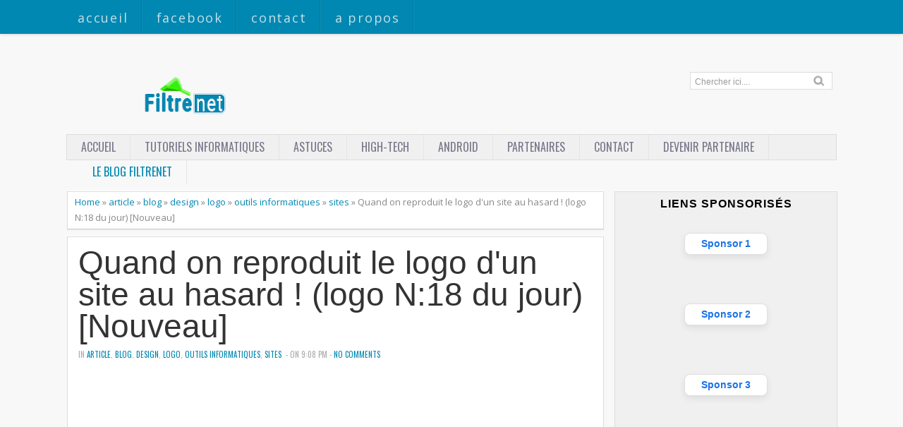

--- FILE ---
content_type: text/html; charset=UTF-8
request_url: https://www.filtrenet.com/2016/05/quand-on-reproduit-le-logo-un-site-au-hasard.html
body_size: 24209
content:
<!DOCTYPE html>
<HTML dir='ltr'>
<head>
<link href='https://www.blogger.com/static/v1/widgets/2944754296-widget_css_bundle.css' rel='stylesheet' type='text/css'/>
<script async='async' data-ad-client='ca-pub-2854770125268183' src='https://pagead2.googlesyndication.com/pagead/js/adsbygoogle.js'></script>
<meta charset='utf-8'/>
<meta content='width=devi-width, initial-scale=1, maximum-scale=1' name='viewport'/>
<link href='https://fonts.googleapis.com/css?family=Open+Sans:400,300,300italic,400italic,600,700|Oswald:400' rel='stylesheet' type='text/css'/>
<link href='https://fonts.googleapis.com/css?family=Oxygen' rel='stylesheet' type='text/css'/>
<title>Quand on reproduit le logo d'un site au hasard ! (logo N:18 du jour) [Nouveau] | FILTRENET</title>
<style id='page-skin-1' type='text/css'><!--
/* -----------------------------------------------
----------------------------------------------- */
#navbar-iframe{height:0;visibility:hidden;display:none}
body{background:#f8f8f8;color:#444;height:100%;font-family:'Open Sans',sans-serif, Segoe UI,Arial,Tahoma;font-size:17px;font-weight:400;line-height:22px;text-decoration:none;margin:0;padding:0}
a,a:link,a:visited{color:#0088b2;text-decoration:none}
a:hover,a:active{color:#666;text-decoration:none}
b{font-weight:600}
h2.date-header{display:none}
.header-wrapper{width:1100px;color:#777;min-height:150px;overflow:hidden;position:relative;z-index:999;margin:0 auto;padding-left:5px;padding-top:40px;}
#header{max-width:330px;float:left;width:auto;overflow:hidden;z-index:999;min-width:260px;margin:0;padding:0}
#header-inner{margin:50px 0 10px;padding:0}
#header h1,#header p{font:42px Open Sans;line-height:24px;color:#484848;padding-bottom:10px;margin:0;font-weight:700}
#header h1 a,#header h1.title a:hover{color:#f07468;text-decoration:none;}
#header .description{color:#aaa;font:12px Open Sans;text-shadow:none;}
#header img{border:0 none;background:none;width:auto;height:auto;margin:-13px auto}
#top-menuwrapper{background: #0088b2;margin-bottom: 8px;-moz-box-shadow: 0 0 5px rgba(0,0,0,0.2);-webkit-box-shadow: 0 0 5px rgba(0,0,0,0.2);box-shadow: 0 0 5px rgba(0,0,0,0.2);height:48px;width:100%;position:fixed;top:0;left:0;z-index:9999;overflow:hidden;}
#top-menuwrap{width:1100px;margin:0 auto;}
#top-menu{width:100%;font-family:"Open Sans", Arial, sans-serif;font-size:18px;letter-spacing:.1em;}
#top-menu ul{list-style: none;display:inline}
#top-menu ul li{float:left;}
#top-menu ul li a{background: url(https://blogger.googleusercontent.com/img/b/R29vZ2xl/AVvXsEhjUfi3GhfqetShVijd8Fg9ip0hiw5c-Vn0Pm2kNN6MoNAsQk92OLQYMFXju8FYVKJUcZOuinvmIZ14jEPhCtmC1lK5GPe9S5s4GtYVmGHn7JteqGaEJGXaQ4WVY9m_j8lYXg-U8ieloss/s10/nav-divider.png) repeat-y right;line-height:20px;padding:15px 20px;color:#c7e4ee;text-transform:lowercase;display:block;text-decoration:none;text-shadow: 0 0px 0 rgba(0,0,0,0.2);-webkit-transition: all 0.3s ease-in;-moz-transition: all 0.3s ease-in;-o-transition: all 0.3s ease-in;transition: all 0.3s ease-in;}
#top-menu ul li a:hover{background:#007a9f;color:#fff}
#menu{background:#f0f0f0;border:1px solid #ddd;color:#ddd;height:35px;font-family:'Oswald', Arial, sans-serif;width:1090px;margin:0 auto;}
#menu ul,#menu li{margin:0 auto;padding:0 0;list-style:none}
#menu ul{height:35px;width:1100px}
#menu li{float:left;display:inline;position:relative;font:normal 16px Arial;text-transform:uppercase;font-weight:normal}
#menu a{display:block;line-height:35px;padding:0 20px;text-decoration:none;color:#77778b;font-family:'Oswald', Arial, sans-serif;text-shadow: 0 0px 0 #fff;}
#menu li a{border-right:1px solid #e5e5e5;}
#menu li a:hover {color:#c7e4e5;background-color:#0088b2;-webkit-transition: all 0s ease-in;-moz-transition: all 0s ease-in;-o-transition: all 3s ease-in;transition: all 0s ease-in;}
#menu input{display:none;margin:0 0;padding:0 0;width:80px;height:30px;opacity:0;cursor:pointer}
#menu label{font-size:20px;display:none;width:35px;height:20px;line-height:20px;text-align:center;color:#77778b}
#menu label span{font:normal 14px Oswald;position:absolute;left:35px;}
#menu ul.menus{height:auto;overflow:hidden;width:180px;background:#f0f0f0;border-top:1px solid #e5e5e5;border-left:1px solid #e5e5e5;border-bottom:1px solid #e5e5e5;position:absolute;z-index:99;display:none;left:-1px;}
#menu ul.menus li{display:block;width:100%;font-size:13px;text-transform:none;text-shadow:none}
#menu ul.menus a{color:#77778b;text-transform:uppercase}
#menu li:hover ul.menus{display:block}
#menu a.dropdown{padding:0 27px 0 14px}
#menu a.dropdown::after{content:"";width:0;height:0;border-width:6px 5px;border-style:none;border-color:#9292a2 transparent transparent transparent;position:absolute;top:14px;right:9px}
#menu ul.menus a:hover{background:#ddd;color:#333}
.social-tooltip{width:44.5%;margin:58px auto;padding:0;float:right;position:relative}
.social-tooltip ul{list-style:none;color:#ddd;width:500px;margin:0 auto;padding:0}
.social-tooltip ul li{list-style:none;line-height:28px;display:inline-block}
.social-tooltip li a{color:#bbb;display:block;font-size:28px;position:relative;text-decoration:none;padding:0 10px}
.social-tooltip li a:hover,.social-tooltip .selected{color:#ea4335;text-decoration:none;}
.pinterest{position:relative}
.pinterest::before {content:"Pinterest ";background:#4285f4;color:#fff;font-size:13px;padding:0px 15px;position:absolute;top:-38px;text-align:center;left:5px;border-radius:5px;visibility:hidden;}
.pinterest::after {content:" ";width:0;height:0;border-color:#4285f4 transparent transparent;border-style:solid;border-width:6px 6px 0;left:16px;top:-10px;position:absolute;visibility:hidden;}
.pinterest:hover::before, .pinterest:hover::after {visibility:visible;}
.twitter{position:relative}
.twitter::before {content:"Twitter ";background:#4285f4;color:#fff;font-size:13px;padding:0px 15px;position:absolute;top:-38px;text-align:center;left:5px;border-radius:5px;visibility:hidden;}
.twitter::after {content:" ";width:0;height:0;border-color:#4285f4 transparent transparent;border-style:solid;border-width:6px 6px 0;left:16px;top:-10px;position:absolute;visibility:hidden;}
.twitter:hover::before, .twitter:hover::after {visibility:visible;}
.facebook{position:relative}
.facebook::before {content:"Facebook ";background:#4285f4;color:#fff;font-size:13px;padding:0px 15px;position:absolute;top:-38px;text-align:center;left:5px;border-radius:5px;visibility:hidden;}
.facebook::after {content:" ";width:0;height:0;border-color:#4285f4 transparent transparent;border-style:solid;border-width:6px 6px 0;left:16px;top:-10px;position:absolute;visibility:hidden;}
.facebook:hover::before, .facebook:hover::after {visibility:visible;}
.gplus{position:relative}
.gplus::before {content:"Google Plus ";background:#4285f4;color:#fff;width:72px;font-size:13px;padding:0px 15px;position:absolute;top:-38px;text-align:center;left:5px;border-radius:5px;visibility:hidden;}
.gplus::after {content:" ";width:0;height:0;border-color:#4285f4 transparent transparent;border-style:solid;border-width:6px 6px 0;left:16px;top:-10px;position:absolute;visibility:hidden;}
.gplus:hover::before, .gplus:hover::after {visibility:visible;}
.outerpic-wrapper{width:100%;padding:0;margin:0 auto;overflow:hidden}
.headerpic-wrapper{background:#f8f8f8;width:100%;padding:0;margin:0 auto;}
.content-wrapper{position:relative;max-width:1100px;margin:0 auto}
.outer-wrapper{position:relative;width:100%;padding:0}
.main-wrapper{width:771px;margin:0;float:left;word-wrap:break-word;overflow:hidden;}
.clr{clear:both;float:none}
h2{line-height:1.4em;text-transform:none;color:#333;margin:.5em 0 .25em}
h3.date-header{text-transform:none;font:normal 12px Arial;color:#666;line-height:1.2em;margin:.1em 0}
.post{margin:10px 5px;padding:10px 15px;background:#fff;border:1px solid #ddd;border-bottom-color: #ccc;-moz-box-shadow: 0 -1px 0 #fff, 0 1px 1px rgba(0,0,0,0.06);-webkit-box-shadow: 0 -1px 0 #fff, 0 1px 1px rgba(0,0,0,0.06);box-shadow: 0 -1px 0 #fff, 0 1px 1px rgba(0,0,0,0.06);}
.post h1,.post h2{font-family: 'Roboto', sans-serif, Segoe UI,Arial,Tahoma;font-size:270%;line-height:1em;color:#333;margin:.0em 0 0;padding:4px 0;font-weight:300}
.post h1 a,.post h1 a:visited,.post h1 strong,.post h2 a,.post h2 a:visited,.post h2 strong{display:block;text-decoration:none;color:#333;}
.post h1 strong,.post h1 a:hover,.post h2 strong,.post h2 a:hover{color:#0088b2}
.post-body{padding-top:10px;font:18px 'Roboto',"Open Sans","Trebuchet MS",Helvetica,sans-serif;margin:1.0em 0 .75em;line-height:2em;}
.post-body blockquote{line-height:1.8em}
.post th{background:#f2f2f2;padding:2px 8px}
.post td{border-top:1px solid #dfdfdf;background:#f9f9f9;padding:2px 8px}
.post table{width:100%;border:1px solid #ccc;margin:10px 0 0;padding:0}
.post-footer{color:#666;text-transform:none;letter-spacing:.01em;line-height:1.4em;margin:.75em 0;}
.comment-link{margin-left:.1em}
blockquote{position: relative; margin:2em 0; padding:1em 3em 2em 3em;}
blockquote:before{display: block; content: "\201C"; line-height:1; font-size: 6em;  font-family: "Open Sans", sans-serif; position: absolute; left: 0; top: -0.1em; color: #ddd;}
blockquote {font-size:1em;font-style:italic}
blockquote cite {color: #999; font-size: .85em; display: block; margin-top: .8em;}
blockquote cite:before { content: "\2014 \2009"; }
.post img,#header2 img,.sidebar img{max-width:100%;width:auto;-ms-interpolation-mode:bicubic;border:0;}
.video-container { position:relative; margin:0 0 15px 0;padding-bottom:51%; padding-top:30px; height:0; overflow:hidden; border:1px solid #ccc; }
.video-container iframe,.video-container object, .video-container embed { position:absolute; top:0; left:0; width:100%; height:100%; }
#blog-pager-older-link a,#blog-pager-newer-link a,a.home-link{width:auto;text-align:center;display:inline-block;color:#777
;text-transform:none;margin:0;padding:4px 15px;background:#f0f0f0;border:1px solid #ddd;font-size:13.3px;}
.blog-pager,#blog-pager{clear:both;text-align:center;padding:15px 10px}
.showpageNum a,.showpage a{background:#eee;text-decoration:none;white-space:nowrap;color:#222;margin:11px 3px 10px 3px;padding:4px 10px;border:1px solid #ccc;-webkit-transition: all 0.3s ease-in;-moz-transition: all 0.3s ease-in;-o-transition: all 0.3s ease-in;transition: all 0.3s ease-in;}
.showpageNum a:hover,.showpage a:hover{border:1px solid #1573A3;background-color:#2288bb;color:#fff;}
.showpageOf{display:none;margin:0}
.showpagePoint{border:1px solid #1573A3;background-color:#2288bb;color:#fff;;font-size:12px;margin:10px 3px;padding:5px 10px;}
.feed-links{clear:both;line-height:2.5em}
#related-posts{float:left;width:100%;border-top:1px solid #ddd;margin:20px 0 10px 0}
#related-posts .title{background:none;color:#555;font-size:20px;font-family: 'Oswald', Arial;font-weight:normal;padding:20px 0 12px 0;text-transform:uppercase}
#related-posts .thumb_img {padding:0 0;width:170px;height:110px;transition:all 400ms ease-in-out;-webkit-transition:all 400ms ease-in-out;-moz-transition:all 400ms ease-in-out;-o-transition:all 400ms ease-in-out;-ms-transition:all 400ms ease-in-out}
#related-posts .thumb_img:hover{opacity:.7;filter:alpha(opacity=70);-moz-opacity:.7;-khtml-opacity:.7}
.readmorecontent{float:right;margin:15px 5px 0 0;padding:2px 0;font-size:13.6px}
.readmorecontent a{color: #0088b2;text-decoration:none;}
.readmorecontent a:hover{text-decoration:none;color:#666}
.breadcrumbs{padding:3px 5px 5px 10px;margin:10px auto;font-size:13px;color:#888;width:96.5%;background:#fff;border:1px solid #ddd;border-bottom-color: #ccc;-moz-box-shadow: 0 -1px 0 #fff, 0 1px 1px rgba(0,0,0,0.06);-webkit-box-shadow: 0 -1px 0 #fff, 0 1px 1px rgba(0,0,0,0.06);box-shadow: 0 -1px 0 #fff, 0 1px 1px rgba(0,0,0,0.06);}
.postmeta{font:11px Oswald;text-transform:uppercase;font-weight:normal;padding:5px 0;line-height:16px;color:#aaa}
.clock{color:#aaa;padding:2px 5px 2px 3px}
.clock a{color:#0088b2}
.clock a:hover{color:#666}
.post-labels{font:11px Oswald;text-transform:uppercase;font-weight:normal;margin-top:15px;}
#homepage{width:100%;float:left; font-size:12px }
.menusearch{width:200px;float:right;margin:0 auto;padding:4px 15px 0 0}
.searchform {margin-top:0px;display: inline-block;*display: inline;padding:0;background:#fff;width:200px;height:23px; overflow:hidden;border:1px solid #ddd}
.searchform input {font:normal 12px Arial;color:#999;line-height:23px;height:23px;padding:0;margin:0;}
.searchform .searchfield {background:transparent;padding:0 0 0 6px;margin:0;width: 160px;height:23px;border:0px;outline: none;line-height:23px;}
.searchform .searchbutton{border:none;font-size:12px;height:23px;width:23px;margin:0;padding:0}
.sidebar-wrapper{width:320px;font-size:13.3px;float:right;word-wrap:break-word;overflow:hidden}
.sidebar h2{background:url(https://blogger.googleusercontent.com/img/b/R29vZ2xl/AVvXsEhZ_UDQEApoLCLLcv_pF7lil0jXr2ZwVxRkc_Po_1tnm_l_qAsLWZQBmUtXJQCgScH2TxIp31DRJtSRW1LVGBnBaHJNeV7jp7bbPJvMNkxLaxNr6UlZavjWSNVkKrPW2Ae3Fxat5ovQ9fU/s5/bottom-line1.png)repeat-x bottom left;color:#333;text-shadow:0 1px 0 #fff;font:14px Oswald;margin:0 10px;padding:10px 0 13px;text-transform:uppercase;}
.sidebar{color:#999;line-height:1em;margin:5px 0;}
.sidebar li{background:url(https://blogger.googleusercontent.com/img/b/R29vZ2xl/AVvXsEhZ_UDQEApoLCLLcv_pF7lil0jXr2ZwVxRkc_Po_1tnm_l_qAsLWZQBmUtXJQCgScH2TxIp31DRJtSRW1LVGBnBaHJNeV7jp7bbPJvMNkxLaxNr6UlZavjWSNVkKrPW2Ae3Fxat5ovQ9fU/s5/bottom-line1.png)repeat-x bottom left;line-height:1.3em;margin:0;padding:5px 0 4px;}
.sidebar li:last-child{background:none}
.sidebar .widget{margin:10px 3px 10px 1px;padding:0;background:#f0f0f0;border:1px solid #ddd;border-bottom-color: #ccc;-moz-box-shadow: 0 -1px 0 #fff, 0 1px 1px rgba(0,0,0,0.06);-webkit-box-shadow: 0 -1px 0 #fff, 0 1px 1px rgba(0,0,0,0.06);box-shadow: 0 -1px 0 #fff, 0 1px 1px rgba(0,0,0,0.06);}
.sidebar .widget-content{margin:0 auto;padding:0 10px;}
.sidebar a:link,.sidebar a:visited{color:#999;text-decoration:none;font-weight:600;text-shadow:0 1px 0 #fff;}
.sidebar li a:hover{color:#0088b2}
.sidebar ul{list-style:none;margin:0;padding:5px 0}
#Label1  {padding-bottom:10px}
#Label1 ul {margin:10px 0 20px 0}
#Label1 li {float: left;display: inline;margin: 0 5px 5px 0;padding: 0 5px;height: 24px;line-height: 24px;color: #aaa;background-color: #e2e2e2;-webkit-transition: background-color 0.5s linear;-moz-transition: background-color 0.5s linear;-o-transition: background-color 0.5s linear;transition:  background-color 0.5s linear;}
#Label1 li a {padding: 0 8px;color: #777;-webkit-transition: color 0.5s linear;-moz-transition: color 0.5s linear;-o-transition: color 0.5s linear;transition: color 0.5s linear;text-shadow:0px 1px 0px #fff;}
#Label1 a:hover {color: #0088b2;}
#footer{background:#262626;width:100%;padding:0;}
.footer-wrapper{color:#777;height:100%;line-height:2em;overflow:hidden;padding:0;font-size:13.3px;}
.footer{float:left;width:31%;margin:10px}
.footer .widget{margin-bottom:30px}
.footer h2{border-bottom:3px solid #333;padding-bottom:8px;margin-top:15px;margin-bottom:8px;line-height:1.3em;text-transform:uppercase;color:#fff;font:normal 14px Oswald;}
.footer .widget-content{line-height:21px}
.footer ul{list-style:none;color:#777;margin:0;padding:0}
.footer li{color:#777;line-height:1.2em;margin:0;padding:12px 0 12px 18px;border-bottom:1px solid #2c2c2c}
.footer li a:before {
content: "\f017";
font-family: FontAwesome;
font-style: normal;
font-weight: normal;
text-decoration: inherit;
color: #575757;
font-size: 13px;
margin-right:17px;
position: absolute;
left:0;
}
.footer a:link,.footer li a:visited{color:#999;text-decoration:none;font-weight:600;position:relative;text-indent:-18px;}
.footer li a:hover{color:#ccc}
#credit{background:#1e1e1e;font:12px Oswald;color:#777;width:100%;overflow:hidden;clear:both;padding:20px 0 0px 0;line-height:18px;border-top:1px solid #333;text-align:center;text-transform:uppercase;position:relative}
#creddit{font:10px Oswald !important;color:#777;width:100%;overflow:hidden;clear:both;padding:0;line-height:18px;text-transform:uppercase;text-align:center;margin-top:-55px;}
#creddit a{color:#999;text-decoration:none}
#creddit a:hover{color:#777;text-decoration:none}
#credit a{color:#999;text-decoration:none;}
#credit a:hover{color:#777;text-decoration:none}
#credits{background:#1e1e1e;font:12px Oswald;color:#777;width:100%;overflow:hidden;clear:both;padding:20px 0 0px 0;line-height:18px;border-top:1px solid #333;text-align:center;text-transform:uppercase}
#credits a{color:#999;text-decoration:none;display:none}
#credits a:hover{color:#777;text-decoration:none}
.PopularPosts .item-thumbnail img{width:72px;height:72px;padding:4px;margin:0;border:1px solid #ddd}
#top-arrow {
text-align:center;
background: #0088b2;
color: #fff;
overflow: hidden;
text-align: center;
width: 60px;
height: 24px;
display: block;
margin: 0 auto;
margin-top:40px;
-moz-border-radius: 3px 3px 0 0;
-webkit-border-radius: 3px 3px 0 0;
border-radius: 3px 3px 0 0;
-moz-box-shadow: inset 0 1px 0 rgba(255,255,255,0.15);
-webkit-box-shadow: inset 0 1px 0 rgba(255,255,255,0.15);
box-shadow: inset 0 1px 0 rgba(255,255,255,0.15);
font-size:26px;
}
#top-arrow a {
color:#fff;
}
#top-arrow a:hover {
color:#f0f0f0;
}
@media screen and (max-device-width:480px) { .comments .comments-content .comment-replies { margin-left:0; }}
@media screen and (max-width: 1024px) {
#top-menuwrap{width:990px;margin:0 auto;}
.header-wrapper{width:990px;margin:0 auto}
.social-tooltip{width:48%;margin:58px auto;padding:0;float:right;position:relative;margin-right:42px;}
.social-tooltip ul{list-style:none;color:#ddd;width:500px;margin:0 auto;padding:0}
#menu{width:970px;margin:0 auto;}
#menu ul{width:100%;}
.content-wrapper{position:relative;width:990px;margin:0 auto}
.menusearch{float:right;margin:0 auto;padding:5px 0 10px.header-wrapper{margin-right:0;min-height:0;width:100%}}
.main-wrapper{margin-left:5px;width:65%;}
.sidebar-wrapper{border:none;.content-wrapper{position:relative;width:990px;margin:0 auto}margin:0 auto;padding:0 10px;}
.credit{padding:20px!important}.header-wrapper{width:990px;margin:0 auto}
.outerpic-wrapper,.content-wrapper{padding:0}
}
@media screen and (max-width: 800px){
.content-wrapper{position:relative;width:100%;margin:0 auto}
#menu{width:98%}
#top-menuwrapper{width:100%;margin:0 auto;}
#top-menuwrap{width:100%;margin:0 auto;}
.menusearch{float:none;padding:5px 0 10px}
.headerpic-wrapper{width:100%;margin:0 auto}
.header-wrapper{margin-right:0;min-height:0;width:100%}
#header{text-align:center;width:100%;max-width:none}
#header-inner{margin:50px}
.main-wrapper{margin-left:0;width:100%;}
#menu{position:relative}
#menu ul{background:#f0f0f0;position:absolute;top:100%;left:0;z-index:3;height:auto;display:none;width:80%;border:1px solid #e5e5e5;}
#menu ul.menus{width:100%;position:static;padding-left:20px;border:none;}
#menu li{display:block;float:none;width:auto;border-top:1px solid #e5e5e5;}
#menu input,#menu label{position:absolute;top:7px;left:0;display:block}
#menu input{z-index:4}
#menu input:checked + label{color:#bbb}
#menu input:checked ~ ul{display:block}
.social-tooltip li a{border-right:0}
.social-tooltip{margin:0 auto;width:100%;overflow:hidden;}
#header2,.social-tooltip ul{text-align:center;width:100%}
.sidebar-wrapper{width:100%;margin:0 auto;}
}
@media screen and (max-width: 760px){
.outer-wrapper{padding:0}
.main-wrapper{margin-right:0;width:100%;min-height:0}
.sidebar-wrapper{position:relative;top:auto;right:auto;clear:both;left:auto;width:98%;margin:0 auto}
#comment-editor{margin:10px}
.footer{width:auto;margin:15px}
#relpost_img_sum .news-text {display:none}
}
@media screen and (max-width: 480px){
.sidebar-wrapper{position:relative;top:auto;right:auto;clear:both;left:auto;width:auto;margin:0 auto}
#header img{width:100%}
#relpost_img_sum .news-title {font: 11px Arial}
.post-comment-link{display:none}
}
@media screen and (max-width: 320px){
.comments .comments-content .datetime{display:block;float:none}
.comments .comments-content .comment-header{height:70px}
}
@media screen and (max-width: 240px){
.header-wrapper{margin-right:0;min-height:0;width:100%}
#header{text-align:center;width:100%;max-width:none;}
#header-inner{margin:10px 0}
#header img{border:0 none;background:none;max-width:95%;height:auto;margin:0 auto}
.comments .comments-content .comment-replies{margin-left:0}
}

--></style>
<script type='text/javascript'>
var thumbnail_mode = "float" ;
summary_noimg = 250;summary_img =250;img_thumb_width = 200;img_thumb_height = 200;
</script>
<script type='text/javascript'>
//<![CDATA[
function removeHtmlTag(e,f){if(e.indexOf("<")!=-1){var g=e.split("<");for(var h=0;h<g.length;h++){if(g[h].indexOf(">")!=-1){g[h]=g[h].substring(g[h].indexOf(">")+1,g[h].length)}}e=g.join("")}f=(f<e.length-1)?f:e.length-2;while(e.charAt(f-1)!=" "&&e.indexOf(" ",f)!=-1){f++}e=e.substring(0,f-1);return e+"..."}function createSummaryAndThumb(k){var i=document.getElementById(k);var h="";var g=i.getElementsByTagName("img");var j=summary_noimg;if(g.length>=1){h='<span style="display:none;float:left;margin:0px 10px 5px 0px;"><img src="'+g[0].src+'" width="'+img_thumb_width+'px" height="'+img_thumb_height+'px"/></span>';j=summary_img}var l=h+"<div>"+removeHtmlTag(i.innerHTML,j)+"</div>";i.innerHTML=l};
//]]>
</script>
<script type='text/javascript'>//<![CDATA[
var relatedTitles=new Array();var relatedTitlesNum=0;var relatedUrls=new Array();var thumburl=new Array();function related_results_labels_thumbs(json){for(var i=0;i<json.feed.entry.length;i++){var entry=json.feed.entry[i];relatedTitles[relatedTitlesNum]=entry.title.$t;try{thumburl[relatedTitlesNum]=entry.gform_foot.url}catch(error){s=entry.content.$t;a=s.indexOf("<img");b=s.indexOf("src=\"",a);c=s.indexOf("\"",b+5);d=s.substr(b+5,c-b-5);if((a!=-1)&&(b!=-1)&&(c!=-1)&&(d!="")){thumburl[relatedTitlesNum]=d}else thumburl[relatedTitlesNum]='https://blogger.googleusercontent.com/img/b/R29vZ2xl/AVvXsEiNzsBVKWmRd0LxbUpBfmbS2Etg2VMKyIeumgVx7oxkLicklunZFGQwc0B1ZCyBxym32W3X8fAVQOnwQpJIsvxdV1UMiycgqzwGznFcYmvGJtFWCErldWSjGuBpfBZY_7IZBDvXEV5hGkx2/s1600/no-video.gif'}if(relatedTitles[relatedTitlesNum].length>35)relatedTitles[relatedTitlesNum]=relatedTitles[relatedTitlesNum].substring(0,35)+"...";for(var k=0;k<entry.link.length;k++){if(entry.link[k].rel=='alternate'){relatedUrls[relatedTitlesNum]=entry.link[k].href;relatedTitlesNum++}}}}function removeRelatedDuplicates_thumbs(){var tmp=new Array(0);var tmp2=new Array(0);var tmp3=new Array(0);for(var i=0;i<relatedUrls.length;i++){if(!contains_thumbs(tmp,relatedUrls[i])){tmp.length+=1;tmp[tmp.length-1]=relatedUrls[i];tmp2.length+=1;tmp3.length+=1;tmp2[tmp2.length-1]=relatedTitles[i];tmp3[tmp3.length-1]=thumburl[i]}}relatedTitles=tmp2;relatedUrls=tmp;thumburl=tmp3}function contains_thumbs(a,e){for(var j=0;j<a.length;j++)if(a[j]==e)return true;return false}function printRelatedLabels_thumbs(){for(var i=0;i<relatedUrls.length;i++){if((relatedUrls[i]==currentposturl)||(!(relatedTitles[i]))){relatedUrls.splice(i,1);relatedTitles.splice(i,1);thumburl.splice(i,1);i--}}var r=Math.floor((relatedTitles.length-1)*Math.random());var i=0;if(relatedTitles.length>0)document.write('<div class="title">'+relatedpoststitle+'</div>');document.write('<div style="clear: both;"/>');while(i<relatedTitles.length&&i<20&&i<maxresults){document.write('<a style="text-decoration:none;margin:0 12px 10px 0;float:left;');if(i!=0)document.write('"');else document.write('"');document.write(' href="'+relatedUrls[r]+'"><img class="thumb_img" src="'+thumburl[r]+'"/><br/><div style="width:140px;padding:0 0;color:#666;height:35px;text-align:center;margin:0px 0px; font:normal 13px Open Sans; line-height:14px;">'+relatedTitles[r]+'</div></a>');if(r<relatedTitles.length-1){r++}else{r=0}i++}document.write('</div>');relatedUrls.splice(0,relatedUrls.length);thumburl.splice(0,thumburl.length);relatedTitles.splice(0,relatedTitles.length)}
//]]></script>
<link href='//netdna.bootstrapcdn.com/font-awesome/3.1.1/css/font-awesome.min.css' rel='stylesheet'/>
<script src="//ajax.googleapis.com/ajax/libs/jquery/1.8.3/jquery.min.js" type="text/javascript"></script>
<meta content='0e591fda917334c114f9ba8467b58671' name='verification'/>
<link href='https://www.blogger.com/dyn-css/authorization.css?targetBlogID=1124211022720386928&amp;zx=72b52673-f25e-4bfb-96c2-38bd9d757dde' media='none' onload='if(media!=&#39;all&#39;)media=&#39;all&#39;' rel='stylesheet'/><noscript><link href='https://www.blogger.com/dyn-css/authorization.css?targetBlogID=1124211022720386928&amp;zx=72b52673-f25e-4bfb-96c2-38bd9d757dde' rel='stylesheet'/></noscript>
<meta name='google-adsense-platform-account' content='ca-host-pub-1556223355139109'/>
<meta name='google-adsense-platform-domain' content='blogspot.com'/>

<!-- data-ad-client=ca-pub-2854770125268183 -->

</head>
<body>
<div id='top-menuwrapper'>
<div id='top-menuwrap'>
<div id='top-menu'>
<ul>
<li><a href='https://www.filtrenet.com/'>Accueil</a></li>
<li><a href='https://www.facebook.com/pages/Filtrenet/110016652405367'>Facebook</a></li>
<li><a href='https://www.filtrenet.com/p/contact_22.html'>Contact</a></li>
<li><a href='https://www.filtrenet.com/p/propos.html'>A propos</a></li>
</ul>
</div></div></div><!-- /floating menu -->
<div class='headerpic-wrapper'>
<div class='header-wrapper'>
<div class='header section' id='header'><div class='widget Header' data-version='1' id='Header1'>
<div id='header-inner'>
<a href='https://www.filtrenet.com/' style='display: block'>
<img alt='FILTRENET' id='Header1_headerimg' src='https://blogger.googleusercontent.com/img/b/R29vZ2xl/AVvXsEjbMJ5HtaK3eLUSfhKyZ2B3afAZHXIJyje8b2KJJw3wPZ1NZ5TYPjlFxQu7IF6bAqGueFlMCBf-mT2ZKbNVrPUaKgPdC7C6N0Foed4Mms5eWF68STalQUz84LUUb7IZux6-OKtmrsExiHwXYUYqeZtzcO7moKphIZ18a2B0H4lC_qKTWXJ-Bz68MSy7fa4/s320/LOGO%20FN%205555.png' style='display: block'/>
</a>
</div>
</div></div>
<div class='social-tooltip'>
<div class='menusearch'>
<form action='/search' class='searchform' method='get'>
<input class='searchfield' id='q' name='q' onblur='if(this.value==&#39;&#39;)this.value=this.defaultValue;' onfocus='if(this.value==this.defaultValue)this.value=&#39;&#39;' type='text' value='Chercher ici....'/>
<input class='searchbutton' src='https://blogger.googleusercontent.com/img/b/R29vZ2xl/AVvXsEiRmdfOgM-aYHNH945BlptMNaZ9FSbsZ1EZ9aTQZfl4eHxcrx3W9C8u7_UXAJ5U2rmeyXBLGIBmk_Ranm2pBVinb03Vni2ZzHLE7DATVoXFRN1pGR_h3qr0Mt-657kyQaCodn0CCyV9WjU/s24/search.png' style='cursor:pointer;vertical-align:top' type='image' value='Go'/>
</form>
</div>
</div>
</div></div>
<!-- /header-wrapper -->
<nav id='menu'>
<input type='checkbox'/>
<label><i class='icon-reorder'></i><span></span></label>
<ul>
<li><a href='https://www.filtrenet.com/'>Accueil</a></li>
<li><a href='https://www.filtrenet.com/search/label/tutoriels%20informatiques/'>Tutoriels informatiques</a></li>
<li><a href='https://www.filtrenet.com/search/label/astuces'>astuces</a></li>
<li><a href='https://www.filtrenet.com/search/label/High-tech'>High-tech</a></li>
<li><a href='https://www.filtrenet.com/search/label/android'>Android</a></li>
<li><a href='https://www.filtrenet.com/p/partenaires.html'>Partenaires</a></li>
<li><a href='https://www.filtrenet.com/p/contact_22.html'>Contact</a></li>
<li><a href='https://www.filtrenet.com/p/devenir-partenaire.html'>Devenir partenaire</a></li>
<!-- / <li><a class='dropdown' href='#'>Drop Menu 1</a> <ul class='menus'> <li><a href='#'>Drop Menu 1</a></li> </ul> </li>-->
</ul>
<li><a href='#'>&#160;&#160;&#160;<FONT color='#0088b2'> LE Blog Filtrenet</FONT>
</a></li>
</nav>
<div class='clear'></div>
<div class='content-wrapper'>
<div class='outerpic-wrapper'>
<div class='outer-wrapper'>
<div class='main-wrapper'>
<div class='main section' id='main'><div class='widget Blog' data-version='1' id='Blog1'>
<div class='breadcrumbs' xmlns:v='http://rdf.data-vocabulary.org/#'>
<span typeof='v:Breadcrumb'><a href='https://www.filtrenet.com/' property='v:title' rel='v:url'>Home</a></span>

&#187; <span typeof='v:Breadcrumb'><a href='https://www.filtrenet.com/search/label/article' property='v:title' rel='v:url'>article</a></span>

&#187; <span typeof='v:Breadcrumb'><a href='https://www.filtrenet.com/search/label/blog' property='v:title' rel='v:url'>blog</a></span>

&#187; <span typeof='v:Breadcrumb'><a href='https://www.filtrenet.com/search/label/design' property='v:title' rel='v:url'>design</a></span>

&#187; <span typeof='v:Breadcrumb'><a href='https://www.filtrenet.com/search/label/logo' property='v:title' rel='v:url'>logo</a></span>

&#187; <span typeof='v:Breadcrumb'><a href='https://www.filtrenet.com/search/label/outils%20informatiques' property='v:title' rel='v:url'>outils informatiques</a></span>

&#187; <span typeof='v:Breadcrumb'><a href='https://www.filtrenet.com/search/label/sites' property='v:title' rel='v:url'>sites</a></span>

&#187; <span>Quand on reproduit le logo d'un site au hasard ! (logo N:18 du jour) [Nouveau]</span>
</div>
<div class='blog-posts hfeed'>
<!--Can't find substitution for tag [defaultAdStart]-->

          <div class="date-outer">
        

          <div class="date-posts">
        
<div class='post-outer'>
<div class='post hentry'>
<h1 class='post-title entry-title'>
<a href='https://www.filtrenet.com/2016/05/quand-on-reproduit-le-logo-un-site-au-hasard.html'>Quand on reproduit le logo d'un site au hasard ! (logo N:18 du jour) [Nouveau]</a>
</h1>
<div class='postmeta'>
<span class='post-labels'>
in 
          
<a href='https://www.filtrenet.com/search/label/article' rel='tag'>article</a>, 
<a href='https://www.filtrenet.com/search/label/blog' rel='tag'>blog</a>, 
<a href='https://www.filtrenet.com/search/label/design' rel='tag'>design</a>, 
<a href='https://www.filtrenet.com/search/label/logo' rel='tag'>logo</a>, 
<a href='https://www.filtrenet.com/search/label/outils%20informatiques' rel='tag'>outils informatiques</a>, 
<a href='https://www.filtrenet.com/search/label/sites' rel='tag'>sites</a>
</span>
<span class='clock'> - on 9:08 PM
 - <a href='https://www.filtrenet.com/2016/05/quand-on-reproduit-le-logo-un-site-au-hasard.html#comment-form' onclick=''>No comments</a></span>
</div>
<div class='post-header'>
<div class='post-header-line-1'></div>
</div>
<div class='post-body entry-content' id='post-body-2511186263828189443'>
<script async src="//pagead2.googlesyndication.com/pagead/js/adsbygoogle.js"></script>
<!-- Bloc début article -->
<ins class="adsbygoogle"
     style="display:block"
     data-ad-client="ca-pub-2854770125268183"
     data-ad-slot="1639840814"
     data-ad-format="auto"></ins>
<script>
(adsbygoogle = window.adsbygoogle || []).push({});
</script>
&nbsp;<span style="color: #3d85c6; font-size: large;">S</span>alut, c'est un type d'article périodique, le dernier est publié le 08/04/2016 sous ce lien:<a href="http://www.filtrenet.com/2016/04/quand-on-reproduit-logo-dun-site-au-hasard.html" target="_blank"> nouveau logo du blog "La Jante Masculine"</a>. C'est un article à propos des logo, je choisis un blog/site à partir d'internet et j'essaie de reconstruire son nouveau logo à partir de mon imagination. ( C'est pour la distraction et pas plus).<br />
<br />
&nbsp;<span style="color: #3d85c6; font-size: large;">A</span>ujourd'hui, la roue du hasard s'est arrêtée sur le blog intitulé "<b>ConseilsMarketing</b>"; c'est un blog qui vous propose des conseils quotidiens à fin de trouver les prospects et de fidéliser les clients, son auteur est expert dans ce domaine depuis plus de 15 ans.<br />
<br />
&nbsp; <span style="color: #3d85c6; font-size: large;">A</span>pparemment, le blog n'a pas encore un logo de marque (professionnel); il est sous forme d'une simple écriture (en noir) avec un style de texte habituel. C'est pour ça que je choisis ce blog.<br />
<br />
Le logo originaire du blog est comme ceci:<br />
<br />
<div class="separator" style="clear: both; text-align: center;">
<a imageanchor="1" style="margin-left: 1em; margin-right: 1em;"><img border="0" src="https://blogger.googleusercontent.com/img/b/R29vZ2xl/AVvXsEgrKBn6OgDiqhINwiB9fBWRpAvo_Xkjd-BAEvUS-LUrIYMfI_hw31Zam9i4vcZHYmByuW7pgkJOh8WVm9VoJF7fNeU4G13TcOONMy3Q89fIAXyVu4RNiWySM6C57dGpWmJsoilJ_BKkuI0/s1600/conseils+marketing.png" /></a></div>
<div class="separator" style="clear: both; text-align: center;">
<br /></div>
<div class="separator" style="clear: both; text-align: left;">
Le résultat final du logo est reconstruit en utilisant les outils suivants:</div>
<div class="separator" style="clear: both; text-align: left;">
<br /></div>
<div class="separator" style="clear: both; text-align: left;">
<span style="color: #3d85c6; font-size: large;">I</span>- Photoshop CS6</div>
<div class="separator" style="clear: both; text-align: left;">
<br /></div>
<div class="separator" style="clear: both; text-align: left;">
<span style="color: #3d85c6; font-size: large;">II</span>- Une petite icône "haut parleur" désignant le marketing.</div>
<div class="separator" style="clear: both; text-align: left;">
<br /></div>
<div class="separator" style="clear: both; text-align: left;">
<span style="color: #3d85c6; font-size: large;">III</span>- Type de la police pour le mot "conseils" est "<b>Stereofunk</b>" avec les détails suivants: la couleur est de : #ff0000, le contour est noir avec une taille de 3, la lueur est interne avec une opacité 50%, l'ombre portée avec une opacité de 75%.</div>
<div class="separator" style="clear: both; text-align: left;">
<br /></div>
<div class="separator" style="clear: both; text-align: left;">
<span style="color: #3d85c6; font-size: large;">IV</span>- Le type de la police du mot "marketing.com" est "<b>Sui Generis</b>" avec les même tétais que ce mot sauf les couleurs sont inversées (le rouge en noire)</div>
<div class="separator" style="clear: both; text-align: left;">
<br /></div>
<div class="separator" style="clear: both; text-align: left;">
<span style="color: #3d85c6; font-size: large;">V</span>- Le Slogan est écrit avec de la police "<b>Segoe UI Symbol</b>", la taille de la police est de 30 pt, la couleur est noire et le contour est de 1 pt.</div>
<div class="separator" style="clear: both; text-align: left;">
<br /></div>
<div class="separator" style="clear: both; text-align: left;">
Voici ce que donne après avoir fait ces modifications:</div>
<div class="separator" style="clear: both; text-align: left;">
<br /></div>
<div class="separator" style="clear: both; text-align: center;">
</div>
<div class="separator" style="clear: both; text-align: center;">
<a imageanchor="1" style="margin-left: 1em; margin-right: 1em;"><img border="0" src="https://blogger.googleusercontent.com/img/b/R29vZ2xl/AVvXsEhh1iElno2JZSIbDKqmKW8sjESAWlhIRxMwQtiYmRSF0s8HPFYMoxxDzoYJ9B55zi8fuUKPV3ZaoOQWXAoS2BghioEpH_2q31oDghafqUoelkAfmkn1WJRbofwtPkk5m4rfRLTFaZCdrvw/s1600/conseilsmarketing.png" /></a></div>
<div class="separator" style="clear: both; text-align: left;">
Enfin, c'est juste un petit essai et j&#8217;espère que ce nouveau logo vous plaira.</div>
<center><script type='text/javascript'>
    google_ad_client = "ca-pub-2854770125268183";
    google_ad_slot = "4739207149";
    google_ad_width = 300;
    google_ad_height = 250;
</script>
<script src='//pagead2.googlesyndication.com/pagead/show_ads.js' type='text/javascript'>
</script></center>
<div style='clear: both;'></div>
</div>
<div id='fb-root'></div>
<script>(function(d, s, id) {
var js, fjs = d.getElementsByTagName(s)[0];
if (d.getElementById(id)) {return;}
js = d.createElement(s); js.id = id;
js.src = "http://connect.facebook.net/en_US/all.js#xfbml=1";
fjs.parentNode.insertBefore(js, fjs);
}(document, 'script', 'facebook-jssdk'));
</script>
<script type='text/javascript'>
(function() {
var po = document.createElement('script'); po.type = 'text/javascript'; po.async = true;
po.src = 'https://apis.google.com/js/plusone.js';
var s = document.getElementsByTagName('script')[0]; s.parentNode.insertBefore(po, s);
})();
</script>
<script>!function(d,s,id){var js,fjs=d.getElementsByTagName(s)[0];if(!d.getElementById(id)){js=d.createElement(s);js.id=id;js.src="//platform.twitter.com/widgets.js";fjs.parentNode.insertBefore(js,fjs);}}(document,"script","twitter-wjs");</script>
<div style='clear: both;'></div>
<iframe frameborder='0' height='180px' src='https://www.speakpipe.com/widget/inline/16xyn9fxps3yddw68rbvo3mj4dxzhilc' width='100%'></iframe>
<div class='clear'></div>
<div id='related-posts'>
<script src='/feeds/posts/default/-/article?alt=json-in-script&callback=related_results_labels_thumbs&max-results=8' type='text/javascript'></script>
<script src='/feeds/posts/default/-/blog?alt=json-in-script&callback=related_results_labels_thumbs&max-results=8' type='text/javascript'></script>
<script src='/feeds/posts/default/-/design?alt=json-in-script&callback=related_results_labels_thumbs&max-results=8' type='text/javascript'></script>
<script src='/feeds/posts/default/-/logo?alt=json-in-script&callback=related_results_labels_thumbs&max-results=8' type='text/javascript'></script>
<script src='/feeds/posts/default/-/outils informatiques?alt=json-in-script&callback=related_results_labels_thumbs&max-results=8' type='text/javascript'></script>
<script src='/feeds/posts/default/-/sites?alt=json-in-script&callback=related_results_labels_thumbs&max-results=8' type='text/javascript'></script>
<script type='text/javascript'>
var currentposturl="https://www.filtrenet.com/2016/05/quand-on-reproduit-le-logo-un-site-au-hasard.html";
var maxresults=4;
var relatedpoststitle="Related Posts :";
removeRelatedDuplicates_thumbs();
printRelatedLabels_thumbs();
</script>
</div><div class='clear'></div>
<div class='post-footer'>
<div class='post-footer-line post-footer-line-1'>
</div>
<div class='post-footer-line post-footer-line-2'>
<span class='post-labels'>
Libellés :
<a href='https://www.filtrenet.com/search/label/article' rel='tag'>article</a>,
<a href='https://www.filtrenet.com/search/label/blog' rel='tag'>blog</a>,
<a href='https://www.filtrenet.com/search/label/design' rel='tag'>design</a>,
<a href='https://www.filtrenet.com/search/label/logo' rel='tag'>logo</a>,
<a href='https://www.filtrenet.com/search/label/outils%20informatiques' rel='tag'>outils informatiques</a>,
<a href='https://www.filtrenet.com/search/label/sites' rel='tag'>sites</a>
</span>
</div>
<div class='post-footer-line post-footer-line-3'>
<span class='post-location'>
</span>
</div>
</div>
</div>
<style type='text/css'>
#comments {clear: both;margin:5px;padding:10px 15px !important; line-height:1em;background:#fff;border:1px solid #ddd;border-bottom-color: #ccc;-moz-box-shadow: 0 -1px 0 #fff, 0 1px 1px rgba(0,0,0,0.06);-webkit-box-shadow: 0 -1px 0 #fff, 0 1px 1px rgba(0,0,0,0.06);box-shadow: 0 -1px 0 #fff, 0 1px 1px rgba(0,0,0,0.06);}
  #comments h4 { text-transform: uppercase; font-family: 'Oswald', Arial, Helvetica, sans-serif; font-size: 22px; font-weight: normal; line-height: 18px; margin-bottom: 35px;color:#444 }
#comments h4:before {content: "\f0e6"; font-family: FontAwesome;font-style: normal;font-weight: normal;font-size:28px;padding-right:5px;left: 0;}
.comment_form h3 { padding-top: 30px; margin-bottom: 30px!important; } .comment-form p { font-size: 14px; line-height: 25px; padding-bottom: 20px; }
.comment-body-author { background: #FFFFFF; color: #008000; border: 1px dotted #008000; margin:0; padding:0 0 0 10px; }
  .comment_share { color: #999999; cursor: pointer; font-family: verdana; font-size: 10px; line-height: 1.5em; max-width: 100%; font-weight: normal; padding-left: 5px; } #comment_rep a:hover { text-decoration: none; color: #464646!important;} 
.comment_avatar { height: 48px; width: 48px; background: #F0F0F0 url(
) no-repeat center center; float: left; margin-right: 10px; -webkit-border-radius: 6px; -moz-border-radius: 6px; border-radius: 6px; overflow: hidden; }
  .comment_name { color: #444; font-family: 'Oswald', Arial, Helvetica, sans-serif;font-size: 18px; font-weight: normal; line-height: 19.5px; max-width: 100%; text-decoration: none; margin-top: 5px;text-transform:uppercase } .comment-menu { float: right; list-style: none; width: 0px; height: 0; } .comment_name a { font-family: 'Oswald', Arial, Helvetica, sans-serif; text-transform: uppercase; font-size: 18px; color:#444;text-decoration:none;}
.comment_name a:hover { color: #0088b2;text-decoration:none; }
.comment_body p { font-size: 14px; line-height: 22px; }
.comment_body { margin-top: 20px; margin-bottom: 30px;border:1px solid #d2d2d2;padding:10px 20px;position:relative; }
div:target .comment_body{
 border:1px solid #0088b2;
}
div:target .comment_child .comment_wrap .comment_body{
    border:1px solid #ddd;
}
 .comment_date { color: #999; font-style: italic; font-size: 13px; line-height: 25px; cursor: pointer; font-weight: normal; } #comments .separate { color: #cccccc; font-family: 'Oswald', Arial, Helvetica, sans-serif; font-size: 15px; line-height: 40px; padding-left: 5px; padding-right: 5px; line-height: 10px;t: 15px; } #comments .author-mark { background: #d2d2d2; color: white; -webkit-border-radius: 4px; -moz-border-radius: 4px; border-radius: 4px; padding: 2px 6px 2px 6px; font-family: 'Oswald', Arial, Helvetica, sans-serif; font-size: 15px; line-height: 15px; } .comment-share { display: inline; } .comment-share li { display:inline; } .comment-share li.button a { background: #555; color: white; padding: 0 5px 2px 5px; -webkit-border-radius: 4px; -moz-border-radius: 4px; border-radius: 4px; display:none; } .comment-share li.button:hover a { background: #000; }#comment_rep { margin-top: -27px; float: right; } .comment_child .comment_body { margin-top: 20px; margin-bottom: 30px; } .comment_child .comment_wrap {padding-left: 40px}
  .comment_reply { cursor: pointer;font-size: 13px; line-height: 1.5em; font-style: italic; max-width: 100%; background: #e1e1e2; font-weight: 400; padding: 6px 12px; color: #999;float:right;position:absolute;right:15px}
.comment_reply a { text-decoration: none; color: #999!important;float:right;position:absolute} 
  .comment_admin .avatar-image-container {} .unneeded-paging-control {display: none;} .comment-form {max-width: 100%;!important;margin-top:-15px !important} #comment-editor {width:101%!important}  .comment_reply_form .comment-form {width: 100%;} .comment_youtube {max-width: 100%!important; width: 400px; height: 225px; display: block; padding-top: 10px; padding-bottom: 10px; } #respond { overflow: hidden; padding-left: 10px; clear: both; } .comment_avatar * { max-width: 1000%!important; display: block; max-height: 1000%!important; width: 48px!important; height: 48px!important; -webkit-border-radius: 6px; -moz-border-radius: 6px; border-radius: 6px; margin-right: 10px; } .comment_child .comment_avatar, .comment_child .comment_avatar * { width: 40px!important; height: 40px!important; float: left; margin-right: 10px; } .comment_form a { color: #2f6986; text-decoration: none; } .comment_form a:hover {color: #2f6986; text-decoration: underline;} .comment_reply_form { padding: 0px 15px 0px 20px; border-left: 10px solid #DDD; }
.comment_author_flag {display:none}
  .comment_admin .comment_author_flag {display:inline;background:#c9c9c9;font-size:13px;font-weight:normal;padding:2px 6px;margin-left:8px;color:#fff;border-radius:4px;text-transform:uppercase;letter-spacing:.1em}
  .comment-delete img{float:right;margin-left:10px;position:absolute;margin-top:7px;}
#comment-editor {width:103.3%!important;background:transparent url('[data-uri]') no-repeat 50% 30%}
.comment_emo_list .item {
float: left;
width: 40px;
text-align: center;
height: 40px;
margin: 10px 10px 0 0;
}
.comment_emo_list span {
display: block;
font-weight: bold;
font-size: 11px;
letter-spacing: 1px;
}
.comment_youtube {max-width:100%!important;width:400px;height:225px;display:block;margin:auto}
.comment_img {
    max-width:100%!important}
</style>
<div class='comments' id='comments'>
<a name='comments'></a>
<div class='clear'></div>
<div id='comment_block'>
</div>
<div class='clear'></div>
<div class='clear'></div>
<div class='comment_form'>
<h4 id='comment-post-message'>Enregistrer un commentaire</h4>
<div class='comment-form'>
<a name='comment-form'></a>
<p>
</p>
<a href='https://www.blogger.com/comment/frame/1124211022720386928?po=2511186263828189443&hl=fr&saa=85391&origin=https://www.filtrenet.com' id='comment-editor-src'></a>
<iframe allowtransparency='true' class='blogger-iframe-colorize blogger-comment-from-post' frameborder='0' height='410' id='comment-editor' name='comment-editor' src='' width='100%'></iframe>
<!--Can't find substitution for tag [post.friendConnectJs]-->
<script src='https://www.blogger.com/static/v1/jsbin/2830521187-comment_from_post_iframe.js' type='text/javascript'></script>
<script type='text/javascript'>
      BLOG_CMT_createIframe('https://www.blogger.com/rpc_relay.html', '0');
    </script>
</div>
</div>
</div>
<script type='text/javascript'>
       //<![CDATA[
       if (typeof(jQuery) == 'undefined') {
 //output the script (load it from google api)
 document.write("<scr" + "ipt type=\"text/javascript\" src=\"http://ajax.googleapis.com/ajax/libs/jquery/1.7.1/jquery.min.js\"></scr" + "ipt>");
}
       //]]>
       </script>
<script async='async' src='' type='text/javascript'></script>
<script type='text/javascript'>
        
         
         var Items = {};
         var Msgs = {};
         var Config = {'maxThreadDepth':'0'};
        
       //<![CDATA[
       //Global setting
        Config.maxThreadDepth = 6;//How threaded level that you want
        Display_Emo = true;//Display emoticon or not? set "false" to no display
        Replace_Youtube_Link = true;//Auto replace youtube link to iframe embedded, choose "false" to disable
        Replace_Image_Link = true;//Auto replace an image link  choose "false" to disable.
                                Replace_Force_Tag = true;//Auto replace an virtual tag example: [pre] to <pre>, and [/pre] </pre>, If user input wrong , your layout will be gone. Then becare ful when enable this trap
        Replace_Image_Ext = ['JPG', 'GIF', 'PNG', 'BMP'];//(support: jpg, gif, png, bmp),only effect when Replace_Image_Link=true
        
        //Config emoticons declare
        Emo_List = [
        ':)'  ,'http://1.bp.blogspot.com/-2Z7Cwe04x-Q/UH9THzWWJII/AAAAAAAACtA/ChwawyzYsDI/s1600/smile1.gif',
        ':('  ,'http://4.bp.blogspot.com/-yXc7xHs5mXc/UKhVJLBfdaI/AAAAAAAADPY/LJKRsefyeao/s1600/sad.gif',
        '=('  ,'http://1.bp.blogspot.com/-7I8DdEs58z0/UKhVKHT1yUI/AAAAAAAADPg/Lyzv-E74EdM/s1600/sadanimated.gif',
        '^_^'  ,'http://1.bp.blogspot.com/-IoZJlpB0-dE/UKhVKnR0BDI/AAAAAAAADPo/Kz87N1Aj4X8/s1600/smile.gif',
        ':D'  ,'http://3.bp.blogspot.com/-WeTjMT8JDhg/UKhVHlZ88II/AAAAAAAADPI/b1gpiAvIkCc/s1600/icon_smile.gif',
        '=D'  ,'http://1.bp.blogspot.com/-ljeobbA3sn0/UKhVGtJsGRI/AAAAAAAADPA/8lyzE4JwrwQ/s1600/hihi.gif',
        '|o|'  ,'http://4.bp.blogspot.com/-ip66eq3uRI8/UKhVF-QK8lI/AAAAAAAADO4/P0G-1PcWpQs/s1600/applause.gif',
        '@@,'  ,'http://4.bp.blogspot.com/-w1VfvgO2-e8/UKhVIT7XLhI/AAAAAAAADPQ/cJ0KDjEsoj4/s1600/rolleyes.gif',
        ';)'  ,'http://3.bp.blogspot.com/-5zPfqshivtY/UKhVONWZnkI/AAAAAAAADQI/iCDxagcaj5s/s1600/wink.gif',
        ':-bd'  ,'http://4.bp.blogspot.com/-hPd-oj2Bzo4/UKhVLkmQjOI/AAAAAAAADPw/3O1iuAukZXg/s1600/thumb.gif',
        ':-d'  ,'http://2.bp.blogspot.com/-yElQmFAIiII/UKhVMcObcQI/AAAAAAAADP4/-qdEpW8zCmY/s1600/thumbsup.gif', 
                                                                 ':p'  ,'http://2.bp.blogspot.com/-bs2e9gRj748/UKhVNKLs2YI/AAAAAAAADQA/mF7lDNOChac/s1600/wee.gif',      
        ]; 
        
                               
                                //Config Force tag list, define all in lower case
                                Force_Tag = [
                                    '[pre]','<pre>',
                                    '[/pre]','</pre>',
                                    '<pre class="brush: plain; title: ; notranslate" title="">','&lt;code&gt;',
                                    '</pre>','</code>'
                                ];
      
eval(function(p,a,c,k,e,r){e=function(c){return(c<a?'':e(parseInt(c/a)))+((c=c%a)>35?String.fromCharCode(c+29):c.toString(36))};if(!''.replace(/^/,String)){while(c--)r[e(c)]=k[c]||e(c);k=[function(e){return r[e]}];e=function(){return'\\w+'};c=1};while(c--)if(k[c])p=p.replace(new RegExp('\\b'+e(c)+'\\b','g'),k[c]);return p}('3 o=\'.1c\';3 1b=$(\'#O-19\').G(\'A\');u 1l(F){3 1j=\' \\n\\r\\t\\f\\1D\\1G\\1F\\1E\\2l\\2k\\2i\\2f\\2c\\26\\25\\23\\1Y\\1S\\1N\\1L\\1H\\2v\\1M\\2p\\24\\22\\1R\';E(3 i=0;i<F.5;i++){9(1j.d(F.1Q(i))!=-1){F=F.b(0,i);11}}z F}$(\'#1P .1i p\').j(u(y,7){9(1J){3 l=\'1v://13.V.W/1y?v=\';3 8=7.d(l);D(8!=-1){1d=7.b(8);J=1l(1d);3 X=J.d(\'&\');3 N=\'\';9(X==-1){N=J.b(l.5)}Y{N=J.b(l.5,X)}3 1r=\'<1u B="1T" A="1v://13.V.W/1U/\'+N+\'?1V=1" 1W="0" 2w></1u>\';7=7.b(0,8)+1r+7.b(8+J.5);8=7.d(l);9(8==-1){l=\'1Z://13.V.W/1y?v=\';8=7.d(l)}}}9(21){3 Z=\'\';3 s=7;E(3 i=0;i<1w.5;i++){3 l=\'.\'+1w[i];3 m=s.C();3 8=m.d(l);D(8!=-1){k=s.b(0,8+l.5);m=k.C();3 q=\'2h://\';3 w=m.d(q);3 I=\'\';D(w!=-1){I=q.M();k=k.b(w+q.5);m=k.C();w=m.d(q)}q=\'2n://\';m=k.C();w=m.d(q);D(w!=-1){I=q.M();k=k.b(w+q.5);m=k.C();w=m.d(q)}9(I==\'\'||k.5<6){11}k=I+k;Z+=s.b(0,8+l.5-k.5)+\'<10 A="\'+k+\'" B="2r"/>\';s=s.b(8+l.5);m=s.C();8=m.d(l)}}7=Z+s}9(1A){3 5=x.5;9(5%2==1){5--}E(3 i=0;i<5;i+=2){3 S=\'<10 A="\'+x[i+1]+\'" B="1B"/>\';8=7.d(x[i]);D(8!=-1){7=7.b(0,8)+S+7.b(8+x[i].5);8=7.d(x[i])}}}9(1I){3 5=R.5;9(5%2==1){5--}E(3 i=0;i<5;i+=2){D(1){3 s=7.M();8=s.d(R[i]);9(8!=-1){7=7.b(0,8)+R[i+1]+7.b(8+R[i].5)}Y{11}}}}z 7});$(\'.1K\').j(u(y,7){9(1A){3 5=x.5;9(5%2==1){5--}3 12=\'\';E(3 i=0;i<5;i+=2){3 1e=\'<1f>\'+x[i]+\'</1f>\';3 S=\'<10 A="\'+x[i+1]+\'" B="1B"/>\';12+=\'<Q B="1O">\'+S+1e+\'</Q>\'}z 12}});$(\'.1g .1i p\').j(u(i,h){T=h.M();y=T.d(\'@<a U="#c\');9(y!=-1){14=T.d(\'</a>\',y);9(14!=-1){h=h.b(0,y)+h.b(14+4)}}z h});u 1k(g){r=g.d(\'c\');9(r!=-1)g=g.b(r+1);z g}u 1m(g){g=\'&1X=\'+g+\'#%1n\';1o=1b.20(/#%1n/,g);z 1o}u 1p(){j=$(o).j();$(o).j(\'\');o=\'.1c\';$(o).j(j);$(\'#O-19\').G(\'A\',1b)}u 1q(e){g=$(e).G(\'15\');g=1k(g);j=$(o).j();9(o==\'.1c\'){1s=\'<a U="#1t" 27="1p()">\'+28.29+\'</a><a 2a="1t"/>\';$(o).j(1s)}Y{$(o).j(\'\')}o=\'#2b\'+g;$(o).j(j);$(\'#O-19\').G(\'A\',1m(g))}16=2d.2e.U;17=\'#O-2g\';18=16.d(17);9(18!=-1){1x=16.b(18+17.5);1q(\'#2j\'+1x)}E(3 i=0;i<P.5;i++){9(\'1z\'2m P[i]){3 g=P[i].1z;3 1a=2o($(\'#c\'+g+\':L\').G(\'1C\'));$(\'#c\'+g+\' .2q:L\').j(u(y,7){3 H=P[i].15;9(1a>=2s.2t){$(\'#c\'+H+\':L .2u\').1h()}3 K=$(\'#c\'+H+\':L\').j();K=\'<Q B="1g" 15="c\'+H+\'" 1C="\'+(1a+1)+\'">\'+K+\'</Q>\';$(\'#c\'+H).1h();z(7+K)})}}',62,157,'|||var||length||oldhtml|check_index|if||substring||indexOf|||par_id|||html|img_src|search_key|upper_html||Cur_Cform_Hdr||http_search||temp_html||function||find_http|Emo_List|index|return|src|class|toUpperCase|while|for|str|attr|child_id|save_http|yt_link|child_html|first|toLowerCase|yt_code|comment|Items|div|Force_Tag|img_html|temp|href|youtube|com|yt_code_index|else|save_html|img|break|newhtml|www|index_tail|id|cur_url|search_formid|search_index|editor|par_level|Cur_Cform_Url|comment_form|ht|img_code|span|comment_wrap|remove|comment_body|whitespace|Valid_Par_Id|trim|Cform_Ins_ParID|7B|n_cform_url|Reset_Comment_Form|Display_Reply_Form|yt_video|reset_html|origin_cform|iframe|http|Replace_Image_Ext|ret_id|watch|parentId|Display_Emo|comment_emo|level|x5b|x7d|x7c|x5d|u2008|Replace_Force_Tag|Replace_Youtube_Link|comment_emo_list|u2007|u200a|u2006|item|comment_block|charAt|u3000|u2005|comment_youtube|embed|autohide|frameborder|parentID|u2004|https|replace|Replace_Image_Link|u2029|u2003|u2028|u2002|u2001|onclick|Msgs|addComment|name|r_f_c|u2000|window|location|xa0|form_|HTTP|x0b|rc|x3e|x3c|in|HTTPS|parseInt|u200b|comment_child|comment_img|Config|maxThreadDepth|comment_reply|u2009|allowfullscreen'.split('|'),0,{}))        
                
       //]]>
         </script>
</div>

        </div></div>
      
<!--Can't find substitution for tag [adEnd]-->
</div>
<div class='blog-pager' id='blog-pager'>
<span id='blog-pager-newer-link'>
<a class='blog-pager-newer-link' href='https://www.filtrenet.com/2016/06/scribble-audio-creer-son-par-curseur.html' id='Blog1_blog-pager-newer-link' title='Article plus récent'>Article plus récent</a>
</span>
<span id='blog-pager-older-link'>
<a class='blog-pager-older-link' href='https://www.filtrenet.com/2016/05/cartes-monde-en-temps-reel.html' id='Blog1_blog-pager-older-link' title='Article plus ancien'>Article plus ancien</a>
</span>
<a class='home-link' href='https://www.filtrenet.com/'>Accueil</a>
</div>
<div class='clear'></div>
<div class='post-feeds'>
</div>
</div><div class='widget HTML' data-version='1' id='HTML4'>
<div class='widget-content'>
<style type="text/css"></style>
</div>
<div class='clear'></div>
</div></div>
<script type='text/javascript'>
    var postperpage=6;
    var numshowpage=4;
    var upPageWord ='&#171; Previous ';
    var downPageWord ='Next &#187;';
    var urlactivepage=location.href;
    var home_page="/";
  </script>
<script src="//yourjavascript.com/218437119/halamanav.js" type="text/javascript"></script>
</div></div>
<div class='sidebar-wrapper'>
<div class='sidebar section' id='sidebar'><div class='widget HTML' data-version='1' id='HTML14'>
<div class='widget-content'>
<!-- Début du widget : LIENS SPONSORISÉS -->
<div id="sponsor-widget" style="font-family:Arial, Helvetica, sans-serif; max-width:320px; margin:10px auto;">
  <h3 style="
      margin:0 0 15px 0;
      text-align:center;
      letter-spacing:1px;
      color:#000;
  ">
    LIENS SPONSORISÉS
  </h3>

  <div class="sponsor-wrapper" style="position:relative; height:420px;">

    <!-- Liens sponsors centrés -->
    <a class="around around-top-left" href="#" title="Sponsor 1" style="
      position:absolute; left:50%; top:20px; transform:translate(-50%, 0);
      display:block; width:100px; padding:8px; text-decoration:none;
      background:#fff; border:1px solid #e0e0e0; border-radius:8px;
      box-shadow:0 4px 10px rgba(0,0,0,0.08);
      color:#1a73e8; font-size:14px; font-weight:bold; text-align:center;
      transition:all 0.2s ease-in-out;
      ">
      Sponsor 1
    </a>

    <a class="around around-top-right" href="#" title="Sponsor 2" style="
      position:absolute; left:50%; top:120px; transform:translate(-50%, 0);
      display:block; width:100px; padding:8px; text-decoration:none;
      background:#fff; border:1px solid #e0e0e0; border-radius:8px;
      box-shadow:0 4px 10px rgba(0,0,0,0.08);
      color:#1a73e8; font-size:14px; font-weight:bold; text-align:center;
      transition:all 0.2s ease-in-out;
      ">
      Sponsor 2
    </a>

    <a class="around around-bottom-left" href="#" title="Sponsor 3" style="
      position:absolute; left:50%; top:220px; transform:translate(-50%, 0);
      display:block; width:100px; padding:8px; text-decoration:none;
      background:#fff; border:1px solid #e0e0e0; border-radius:8px;
      box-shadow:0 4px 10px rgba(0,0,0,0.08);
      color:#1a73e8; font-size:14px; font-weight:bold; text-align:center;
      transition:all 0.2s ease-in-out;
      ">
      Sponsor 3
    </a></div></div>
</div>
<div class='clear'></div>
</div><div class='widget HTML' data-version='1' id='HTML8'>
<h2 class='title'>VOICI LES Meilleurs coloriages crées par nous jusqu'à présent</h2>
<div class='widget-content'>
<p><a href="https://www.amazon.fr/dp/B0F83ZSGJW" target="_blank">MON GROS LIVRE DE COLORIAGE</a></p>


<p><a href="https://www.amazon.fr/dp/B0FD6CW2VS" target="_blank">COLORIAGES D'ANIMAUX HEUREUX</a></p>

<div class="separator" style="clear: both;"><a href="https://www.amazon.fr/dp/B0FD6CW2VS" style="display: block; padding: 1em 0px; text-align: center;"><img alt="" border="0" data-original-height="1287" data-original-width="2000" height="172" src="https://blogger.googleusercontent.com/img/b/R29vZ2xl/AVvXsEgFVpZRr8uMoBhurR28XLkkBTcSi719oTiQCYQLcpk3xJZjcF63-ezjbzZmLFngMNw-6XnrEO7-2fgXCKDeZiWXoYscknJLydia0QRYued9LzpW9jqktqnW2PtN2iSvgyzNCd0FZo3fOmwMu6dRLUMcOV1xZ_dNhGWNR6bnUcuDuF-hTKYDjJOHeSs_Dxa8/w267-h172/Copie%20de%20Ajouter%20un%20titre.png" width="267" /></a></div>
</div>
<div class='clear'></div>
</div><div class='widget HTML' data-version='1' id='HTML2'>
<h2 class='title'>Retrouvez-nous sur</h2>
<div class='widget-content'>
<center><font class="Apple-style-span" color="#0199CC" size="3"><b>Retrouvez-nous sur :</b></font></center>





<center><a target='_blank' href="https://www.facebook.com/pages/Filtrenet/110016652405367" rel="nofollow"><img style="cursor:pointer; cursor:hand;width: 38px; height: 38px;" src="https://blogger.googleusercontent.com/img/b/R29vZ2xl/AVvXsEhcy5wWbPbdvRdq75jE0CYc9BMzqkbEIYa3-qPlB-zXwk6EASgCZtC09CQ8PxcuohB8DKgmZBmOsF8z936MBjgvPXwRsNyM7TjjBPuJiqXBYKYKmJmuz1OhDL8P-5FuHC8x7lzhjRUe3AU/s1600/facebook.png"/></a>


<a target='_blank' 
href="https://youtube.com/filtrenet" rel="nofollow">
<img style="cursor:pointer; cursor:hand;width: 38px; height: 38px;" src="https://blogger.googleusercontent.com/img/b/R29vZ2xl/AVvXsEiL7Y7NLAGgMWfNHVDSPQO_8u7ugtviyoOhZ4Xp-tAAJtW74UxnpJ9nv27tadPoTCnspyzvT__IFUEAsDEwA2v8qAhaRD1sPxL90bl-pX39pSQwWSxlE7umjKGX4UwUzdRLIuzKA26rCKI/s1600/youtube.png"/></a>


<a target='_blank'
 href="https://twitter.com/filtrenet" rel="nofollow">
<img style="cursor:pointer; cursor:hand;width:38px; height:38px;" src="https://blogger.googleusercontent.com/img/b/R29vZ2xl/AVvXsEi2QjoLmIv9SsPLKVYlCMsYgo6siz-kJLoeEZLSe1IGatDdb089T7hv1-dzqkFcMK3mceWSDwmQd6PIBFr0WnsByPrO4L-y6XGC0P1G1zn3abgifIyaW6bb5bvpm_89zBJBvONGg3k7iZY/s1600/twitter.png"
 /></a>



<a target='_blank' 
href="https://instagram.com/filtrenet/" rel="nofollow">
<img style="cursor:pointer; cursor:hand;width: 38px; height: 38px;" src="https://blogger.googleusercontent.com/img/b/R29vZ2xl/AVvXsEjgHdJ8POYhfghPb8FCe6eL90yytnecirlTi_PIA3UvgMAAJfjCcYooIM6tlXp-_h89adhDrqaz4NX1Y6lnJRZDQU7KH3LSd4yTHr98CBQ15yQIzGPnQ67PfsneJbQEBbxhyphenhyphenLovpkMEaB8/s1600/Instagram.png"/></a>



<a target='_blank' 
href="https://feeds.feedburner.com/Filtrenet" rel="nofollow">
<img style="cursor:pointer; cursor:hand;width: 38px; height: 38px;" src="https://blogger.googleusercontent.com/img/b/R29vZ2xl/AVvXsEhGZbVOlApFxDlgFdVWBEc7B50bm6Wi6P587_hpgh7iQ8lEWbpF5vnV67WXrDudz9DS051XNr_pq4x0xSYmJSFgHdRp8zo6-A4xJjVnKeSC_GBkB_2GNkuqkAC2W2Lu2zVelflLcEjYCGg/s1600/Rss.png"/></a>




</center>
</div>
<div class='clear'></div>
</div><div class='widget HTML' data-version='1' id='HTML7'>
<h2 class='title'>PUB ADSENSE</h2>
<div class='widget-content'>
<center><script async="async" src="https://pagead2.googlesyndication.com/pagead/js/adsbygoogle.js"></script>
<!-- Annonce verticale droite -->
<ins class="adsbygoogle"
     style="display:block"
     data-ad-client="ca-pub-2854770125268183"
     data-ad-slot="2216447761"
     data-ad-format="auto"
     data-full-width-responsive="true"></ins>
<script>
     (adsbygoogle = window.adsbygoogle || []).push({});
</script></center>
</div>
<div class='clear'></div>
</div><div class='widget Label' data-version='1' id='Label1'>
<h2>Categories</h2>
<div class='widget-content list-label-widget-content'>
<ul>
<li>
<a dir='ltr' href='https://www.filtrenet.com/search/label/accessoires'>accessoires</a>
</li>
<li>
<a dir='ltr' href='https://www.filtrenet.com/search/label/actualites'>actualites</a>
</li>
<li>
<a dir='ltr' href='https://www.filtrenet.com/search/label/android'>android</a>
</li>
<li>
<a dir='ltr' href='https://www.filtrenet.com/search/label/application'>application</a>
</li>
<li>
<a dir='ltr' href='https://www.filtrenet.com/search/label/application%20gratuite'>application gratuite</a>
</li>
<li>
<a dir='ltr' href='https://www.filtrenet.com/search/label/application%20mobile'>application mobile</a>
</li>
<li>
<a dir='ltr' href='https://www.filtrenet.com/search/label/article'>article</a>
</li>
<li>
<a dir='ltr' href='https://www.filtrenet.com/search/label/astuces'>astuces</a>
</li>
<li>
<a dir='ltr' href='https://www.filtrenet.com/search/label/blog'>blog</a>
</li>
<li>
<a dir='ltr' href='https://www.filtrenet.com/search/label/blogger'>blogger</a>
</li>
<li>
<a dir='ltr' href='https://www.filtrenet.com/search/label/chrome'>chrome</a>
</li>
<li>
<a dir='ltr' href='https://www.filtrenet.com/search/label/codage'>codage</a>
</li>
<li>
<a dir='ltr' href='https://www.filtrenet.com/search/label/comment'>comment</a>
</li>
<li>
<a dir='ltr' href='https://www.filtrenet.com/search/label/conf%C3%A9rence%20web'>conférence web</a>
</li>
<li>
<a dir='ltr' href='https://www.filtrenet.com/search/label/conseils'>conseils</a>
</li>
<li>
<a dir='ltr' href='https://www.filtrenet.com/search/label/CSS'>CSS</a>
</li>
<li>
<a dir='ltr' href='https://www.filtrenet.com/search/label/design'>design</a>
</li>
<li>
<a dir='ltr' href='https://www.filtrenet.com/search/label/discussion'>discussion</a>
</li>
<li>
<a dir='ltr' href='https://www.filtrenet.com/search/label/dos'>dos</a>
</li>
<li>
<a dir='ltr' href='https://www.filtrenet.com/search/label/e-commerce'>e-commerce</a>
</li>
<li>
<a dir='ltr' href='https://www.filtrenet.com/search/label/e-mail'>e-mail</a>
</li>
<li>
<a dir='ltr' href='https://www.filtrenet.com/search/label/ebook'>ebook</a>
</li>
<li>
<a dir='ltr' href='https://www.filtrenet.com/search/label/extension%20chrome'>extension chrome</a>
</li>
<li>
<a dir='ltr' href='https://www.filtrenet.com/search/label/Facebook'>Facebook</a>
</li>
<li>
<a dir='ltr' href='https://www.filtrenet.com/search/label/fichier%20word'>fichier word</a>
</li>
<li>
<a dir='ltr' href='https://www.filtrenet.com/search/label/fishing'>fishing</a>
</li>
<li>
<a dir='ltr' href='https://www.filtrenet.com/search/label/gadget'>gadget</a>
</li>
<li>
<a dir='ltr' href='https://www.filtrenet.com/search/label/gestion%20du%20temps'>gestion du temps</a>
</li>
<li>
<a dir='ltr' href='https://www.filtrenet.com/search/label/gmail'>gmail</a>
</li>
<li>
<a dir='ltr' href='https://www.filtrenet.com/search/label/Google'>Google</a>
</li>
<li>
<a dir='ltr' href='https://www.filtrenet.com/search/label/google%20drive'>google drive</a>
</li>
<li>
<a dir='ltr' href='https://www.filtrenet.com/search/label/hame%C3%A7onnage'>hameçonnage</a>
</li>
<li>
<a dir='ltr' href='https://www.filtrenet.com/search/label/High-tech'>High-tech</a>
</li>
<li>
<a dir='ltr' href='https://www.filtrenet.com/search/label/html'>html</a>
</li>
<li>
<a dir='ltr' href='https://www.filtrenet.com/search/label/images'>images</a>
</li>
<li>
<a dir='ltr' href='https://www.filtrenet.com/search/label/infographie'>infographie</a>
</li>
<li>
<a dir='ltr' href='https://www.filtrenet.com/search/label/internet'>internet</a>
</li>
<li>
<a dir='ltr' href='https://www.filtrenet.com/search/label/iPad'>iPad</a>
</li>
<li>
<a dir='ltr' href='https://www.filtrenet.com/search/label/iPod'>iPod</a>
</li>
<li>
<a dir='ltr' href='https://www.filtrenet.com/search/label/jeux'>jeux</a>
</li>
<li>
<a dir='ltr' href='https://www.filtrenet.com/search/label/logiciels'>logiciels</a>
</li>
<li>
<a dir='ltr' href='https://www.filtrenet.com/search/label/logiciels%20gratuits'>logiciels gratuits</a>
</li>
<li>
<a dir='ltr' href='https://www.filtrenet.com/search/label/logo'>logo</a>
</li>
<li>
<a dir='ltr' href='https://www.filtrenet.com/search/label/messagerie%20%C3%A9lectronique'>messagerie électronique</a>
</li>
<li>
<a dir='ltr' href='https://www.filtrenet.com/search/label/microsoft%20office'>microsoft office</a>
</li>
<li>
<a dir='ltr' href='https://www.filtrenet.com/search/label/moteur%20de%20recherche'>moteur de recherche</a>
</li>
<li>
<a dir='ltr' href='https://www.filtrenet.com/search/label/musique'>musique</a>
</li>
<li>
<a dir='ltr' href='https://www.filtrenet.com/search/label/navigateur'>navigateur</a>
</li>
<li>
<a dir='ltr' href='https://www.filtrenet.com/search/label/ordinateur'>ordinateur</a>
</li>
<li>
<a dir='ltr' href='https://www.filtrenet.com/search/label/outil%20en%20ligne'>outil en ligne</a>
</li>
<li>
<a dir='ltr' href='https://www.filtrenet.com/search/label/outils'>outils</a>
</li>
<li>
<a dir='ltr' href='https://www.filtrenet.com/search/label/outils%20informatiques'>outils informatiques</a>
</li>
<li>
<a dir='ltr' href='https://www.filtrenet.com/search/label/pdf'>pdf</a>
</li>
<li>
<a dir='ltr' href='https://www.filtrenet.com/search/label/PHP'>PHP</a>
</li>
<li>
<a dir='ltr' href='https://www.filtrenet.com/search/label/r%C3%A9f%C3%A9rencement'>référencement</a>
</li>
<li>
<a dir='ltr' href='https://www.filtrenet.com/search/label/r%C3%A9flexion'>réflexion</a>
</li>
<li>
<a dir='ltr' href='https://www.filtrenet.com/search/label/r%C3%A9paration'>réparation</a>
</li>
<li>
<a dir='ltr' href='https://www.filtrenet.com/search/label/r%C3%A9seau'>réseau</a>
</li>
<li>
<a dir='ltr' href='https://www.filtrenet.com/search/label/r%C3%A9seau%20social'>réseau social</a>
</li>
<li>
<a dir='ltr' href='https://www.filtrenet.com/search/label/revue%20de%20presse'>revue de presse</a>
</li>
<li>
<a dir='ltr' href='https://www.filtrenet.com/search/label/s%C3%A9curit%C3%A9'>sécurité</a>
</li>
<li>
<a dir='ltr' href='https://www.filtrenet.com/search/label/SEO'>SEO</a>
</li>
<li>
<a dir='ltr' href='https://www.filtrenet.com/search/label/service'>service</a>
</li>
<li>
<a dir='ltr' href='https://www.filtrenet.com/search/label/sites'>sites</a>
</li>
<li>
<a dir='ltr' href='https://www.filtrenet.com/search/label/smartphone'>smartphone</a>
</li>
<li>
<a dir='ltr' href='https://www.filtrenet.com/search/label/statistiques'>statistiques</a>
</li>
<li>
<a dir='ltr' href='https://www.filtrenet.com/search/label/tablettes'>tablettes</a>
</li>
<li>
<a dir='ltr' href='https://www.filtrenet.com/search/label/t%C3%A9l%C3%A9phones%20mobiles'>téléphones mobiles</a>
</li>
<li>
<a dir='ltr' href='https://www.filtrenet.com/search/label/temps%20r%C3%A9el'>temps réel</a>
</li>
<li>
<a dir='ltr' href='https://www.filtrenet.com/search/label/trucs'>trucs</a>
</li>
<li>
<a dir='ltr' href='https://www.filtrenet.com/search/label/tutoriel'>tutoriel</a>
</li>
<li>
<a dir='ltr' href='https://www.filtrenet.com/search/label/tutoriels%20informatiques'>tutoriels informatiques</a>
</li>
<li>
<a dir='ltr' href='https://www.filtrenet.com/search/label/tutoriels%20iPad'>tutoriels iPad</a>
</li>
<li>
<a dir='ltr' href='https://www.filtrenet.com/search/label/tutoriels%20iPhone'>tutoriels iPhone</a>
</li>
<li>
<a dir='ltr' href='https://www.filtrenet.com/search/label/Twitter'>Twitter</a>
</li>
<li>
<a dir='ltr' href='https://www.filtrenet.com/search/label/un%20mot%20du%20bloguer'>un mot du bloguer</a>
</li>
<li>
<a dir='ltr' href='https://www.filtrenet.com/search/label/utilitaire'>utilitaire</a>
</li>
<li>
<a dir='ltr' href='https://www.filtrenet.com/search/label/vid%C3%A9o'>vidéo</a>
</li>
<li>
<a dir='ltr' href='https://www.filtrenet.com/search/label/webinaire'>webinaire</a>
</li>
<li>
<a dir='ltr' href='https://www.filtrenet.com/search/label/webmastering'>webmastering</a>
</li>
<li>
<a dir='ltr' href='https://www.filtrenet.com/search/label/whatsapp'>whatsapp</a>
</li>
<li>
<a dir='ltr' href='https://www.filtrenet.com/search/label/Windows%20XP'>Windows XP</a>
</li>
<li>
<a dir='ltr' href='https://www.filtrenet.com/search/label/wordpress'>wordpress</a>
</li>
<li>
<a dir='ltr' href='https://www.filtrenet.com/search/label/youtube'>youtube</a>
</li>
</ul>
<div class='clear'></div>
</div>
</div><div class='widget HTML' data-version='1' id='HTML9'>
<h2 class='title'>PLUS DE NEWS</h2>
<div class='widget-content'>
<font class="Apple-style-span" color="#0199CC" size="4,5"><b><i><u>Plus de news:</u></i></b></font>
<form style="border:1px solid #fff;padding:3px;text-align:left;" action="https://feedburner.google.com/fb/a/mailverify" method="post" target="popupwindow" onsubmit="window.open('http://feedburner.google.com/fb/a/mailverify?uri=filtrenet', 'popupwindow', 'scrollbars=yes,width=550,height=520');return true">
<a target="_blank" href="https://feedburner.google.com/fb/a/mailverify?uri=Filtrenet">
</a>
<input type="text" style="width:240px" name="email" placeholder="Saisissez votre email ici&#8230;" /><input type="hidden" value="Filtrenet" name="uri" /><input type="hidden" name="loc" value="fr_FR" /><input type="submit" value="OK" />
</form>
</div>
<div class='clear'></div>
</div><div class='widget HTML' data-version='1' id='HTML1'>
<h2 class='title'>Suivez nous sur Facebook:</h2>
<div class='widget-content'>
<center><iframe src="//www.facebook.com/plugins/likebox.php?href=http%3A%2F%2Fwww.facebook.com%2Fpages%2FFiltrenet%2F110016652405367&amp;width=298&amp;height=258&amp;colorscheme=light&amp;show_faces=true&amp;border_color&amp;stream=false&amp;header=false" scrolling="no" frameborder="0" style="border:none; overflow:hidden; width:298px; height:258px;" allowtransparency="true"></iframe></center>
</div>
<div class='clear'></div>
</div><div class='widget PopularPosts' data-version='1' id='PopularPosts1'>
<h2>Les articles les + populaires</h2>
<div class='widget-content popular-posts'>
<ul>
<li>
<div class='item-thumbnail-only'>
<div class='item-thumbnail'>
<a href='https://www.filtrenet.com/2015/11/outils-en-ligne-mesurer-niveau-sonore.html' target='_blank'>
<img alt='' border='0' height='72' src='https://blogger.googleusercontent.com/img/b/R29vZ2xl/AVvXsEg1zj5PEYedUx-3CuhKPh9XtA07aOXpFdxGQD_4D_SaW9zzH39hVeUqfFuiKp3_hThCLf8q8PzpYwsi6CZ4Js3NJLHR9tcc0ahhV4srQAhYGrL1bjtlgW4N48GEyMlUrJooSqM8St7GEjI/s72-c/test-son.png' width='72'/>
</a>
</div>
<div class='item-title'><a href='https://www.filtrenet.com/2015/11/outils-en-ligne-mesurer-niveau-sonore.html'>Quelques outils en ligne pour mesurer  le niveau sonore d'une source accoustique</a></div>
</div>
<div style='clear: both;'></div>
</li>
<li>
<div class='item-thumbnail-only'>
<div class='item-thumbnail'>
<a href='https://www.filtrenet.com/2011/06/comment-faire-pour-copier-et-coller-sur.html' target='_blank'>
<img alt='' border='0' height='72' src='https://blogger.googleusercontent.com/img/b/R29vZ2xl/AVvXsEhJKUq5hpeSw6oMp4jMxOt7dZ53Y7tqM9YYRmLZYnTF1lqmLpWs7ajVz48EwBUG8DBhKQos1TEZkeBuf__2kNDjgERXxiHRCOn9MMTAIyvfPauu-6KM9RdpDpUNC9fuPc3ISpTMySBpiZwv/s72-c/ipad-copier-coller.png' width='72'/>
</a>
</div>
<div class='item-title'><a href='https://www.filtrenet.com/2011/06/comment-faire-pour-copier-et-coller-sur.html'>Comment faire pour "Copier" et "Coller" sur un iPad</a></div>
</div>
<div style='clear: both;'></div>
</li>
<li>
<div class='item-thumbnail-only'>
<div class='item-thumbnail'>
<a href='https://www.filtrenet.com/2011/11/comment-brancher-une-cle-usb-sur-un.html' target='_blank'>
<img alt='' border='0' height='72' src='https://blogger.googleusercontent.com/img/b/R29vZ2xl/AVvXsEjbEBY2VyHtb1E0VVkf-aW81_SXgBsEbeyhfG1rWR6s-nZSzUvXthXYUkpoix35gFBJurG-nMhjNBiEhdeKeDLvXtwlBxoddtgjWuvx-ut6NE7sgDgAsxr_6lA7z2ri9KN5Az3Fd12y7aYX/s72-c/ipad%252Busb.png' width='72'/>
</a>
</div>
<div class='item-title'><a href='https://www.filtrenet.com/2011/11/comment-brancher-une-cle-usb-sur-un.html'>Comment brancher une clé USB sur un iPad</a></div>
</div>
<div style='clear: both;'></div>
</li>
<li>
<div class='item-thumbnail-only'>
<div class='item-thumbnail'>
<a href='https://www.filtrenet.com/2020/03/modifier-nimporte-quelle-page-web-dans.html' target='_blank'>
<img alt='' border='0' height='72' src='https://blogger.googleusercontent.com/img/b/R29vZ2xl/AVvXsEhp-gfV7r4TEQoWOSSo_VNRp_Ey5T0ug2wox2CPaxTbS4G8sQinb8CMAPtaK2Kbauxf01fAuokCAXVU29T8gTQgW2DKuGga8pqe9vmwur4Ga75GCU3Z1Q0jo-o3BiVkrGAIgdQ-UQ-fPjM/s72-c/web+page.png' width='72'/>
</a>
</div>
<div class='item-title'><a href='https://www.filtrenet.com/2020/03/modifier-nimporte-quelle-page-web-dans.html'>Modifier n'importe quelle page Web dans votre navigateur</a></div>
</div>
<div style='clear: both;'></div>
</li>
<li>
<div class='item-thumbnail-only'>
<div class='item-thumbnail'>
<a href='https://www.filtrenet.com/2020/06/gmail-comment-creer-une-adresse-email.html' target='_blank'>
<img alt='' border='0' height='72' src='https://blogger.googleusercontent.com/img/b/R29vZ2xl/AVvXsEhdi8uJTg3nk01ajXMCdZ7s7xWLgOJow_KTjwLbvEHCrGfqBvlwb042_1ELNlK8-v_tYLMfEtnuQM5sTNSCTtdfk_RED16V8k8SgnPlKCQKbAaPRVwDuOxST2I6mboyyHzStFTbvCI6qIA/s72-c/email+jetable.png' width='72'/>
</a>
</div>
<div class='item-title'><a href='https://www.filtrenet.com/2020/06/gmail-comment-creer-une-adresse-email.html'>Gmail : Comment créer une adresse email jetable</a></div>
</div>
<div style='clear: both;'></div>
</li>
</ul>
<div class='clear'></div>
</div>
</div></div>
</div>
<div class='clr'></div>
</div></div>
<div id='footer'>
<div class='content-wrapper'>
<div class='footer-wrapper'>
<div class='footer section' id='footer1'><div class='widget HTML' data-version='1' id='HTML5'>
<div class='widget-content'>
<script async="async" src="https://pagead2.googlesyndication.com/pagead/js/adsbygoogle.js"></script>
<!-- ADSENSE CARREE -->
<ins class="adsbygoogle"
     style="display:block"
     data-ad-client="ca-pub-2854770125268183"
     data-ad-slot="2669999059"
     data-ad-format="auto"
     data-full-width-responsive="true"></ins>
<script>
     (adsbygoogle = window.adsbygoogle || []).push({});
</script>
</div>
<div class='clear'></div>
</div><div class='widget HTML' data-version='1' id='HTML11'>
<div class='widget-content'>
<!-- BEGIN AddToAny for Blogger -->
<script type="text/template" class="blogger_addtoany_html">
<div class="a2a_kit a2a_kit_size_32 a2a_default_style">
    <a class="a2a_button_facebook"></a>
    <a class="a2a_button_whatsapp"></a>
    <a class="a2a_button_twitter"></a>
    <a class="a2a_button_gmail"></a>
    <a class="a2a_button_pinterest"></a>
    <a class="a2a_dd" href="https://www.addtoany.com/share"></a>
</div>
</script>
<script async="async" src="https://static.addtoany.com/js/blogger.js"></script>
<!-- END AddToAny for Blogger -->
</div>
<div class='clear'></div>
</div><div class='widget Navbar' data-version='1' id='Navbar1'><script type="text/javascript">
    function setAttributeOnload(object, attribute, val) {
      if(window.addEventListener) {
        window.addEventListener('load',
          function(){ object[attribute] = val; }, false);
      } else {
        window.attachEvent('onload', function(){ object[attribute] = val; });
      }
    }
  </script>
<div id="navbar-iframe-container"></div>
<script type="text/javascript" src="https://apis.google.com/js/platform.js"></script>
<script type="text/javascript">
      gapi.load("gapi.iframes:gapi.iframes.style.bubble", function() {
        if (gapi.iframes && gapi.iframes.getContext) {
          gapi.iframes.getContext().openChild({
              url: 'https://www.blogger.com/navbar/1124211022720386928?po\x3d2511186263828189443\x26origin\x3dhttps://www.filtrenet.com',
              where: document.getElementById("navbar-iframe-container"),
              id: "navbar-iframe"
          });
        }
      });
    </script><script type="text/javascript">
(function() {
var script = document.createElement('script');
script.type = 'text/javascript';
script.src = '//pagead2.googlesyndication.com/pagead/js/google_top_exp.js';
var head = document.getElementsByTagName('head')[0];
if (head) {
head.appendChild(script);
}})();
</script>
</div></div>
<div class='footer section' id='footer2'>
<div class='widget HTML' data-version='1' id='HTML12'>
<h2 class='title'>BLOGOLISTE</h2>
<div class='widget-content'>
<font class="Apple-style-span" color="#0199CC" size="4,5"><b><i><u>Blogoliste</u></i> :</b></font>
<left>

<font size="2.5pt";text-shadow: white 1px 1px 0px;><b>


<br /><left><a target='_blank'title='unsimpleclic est un blog qui traite des actualités high-tech et des nouvelles technologies, qui touchent le plus souvent le monde du web mais aussi du mobile.'
 href="https://www.unsimpleclic.com/">
Un simple clic</a></left>

<br /><left><a target='_blank'title='tizel web blog'
 href="https://www.tizel.net">Tizel Web Blog</a></left>


</b></font></left>
</div>
<div class='clear'></div>
</div>
</div>
<div class='footer section' id='footer4'><div class='widget HTML' data-version='1' id='HTML6'>
<div class='widget-content'>
<font class="Apple-style-span" color="#0199CC" size="4,5"><b><i><u>Réseau social:</u></i></b></font>

<center>
<br/>
<!-- Timeline Twitter - Blogger Config.
     Ref.: https://goo.gl/V9czij --> 
<a class='twitter-timeline'
   href='https://twitter.com/filtrenet'
   data-widget-id='679107760370401280'
   data-screen-name='filtrenet'
   data-theme='dark'
   data-show-replies='true'
   data-link-color='#00acee'
   data-border-color='#999978'
   width='356'
   height='300'
   lang='fr'
   target='_blank' >
Tweets de @filtrenet
</a>
<script type='text/javascript'>
  // <![CDATA[
    !function(d,s,id){var js,fjs=d.getElementsByTagName(s)[0];if(!d.getElementById(id)){js=d.createElement(s);js.id=id;js.src="//platform.twitter.com/widgets.js";fjs.parentNode.insertBefore(js,fjs);}}(document,"script","twitter-wjs");
  // ]]>
</script>


</center>
</div>
<div class='clear'></div>
</div><div class='widget HTML' data-version='1' id='HTML3'>
<div class='widget-content'>
<font class="Apple-style-span" color="#0199CC" size="4,5"><b><i><u>Inscrivez vous ici:</u></i></b></font>
<form style="border:1px solid #fff;padding:3px;text-align:left;" action="https://feedburner.google.com/fb/a/mailverify" method="post" target="popupwindow" onsubmit="window.open('https://feedburner.google.com/fb/a/mailverify?uri=filtrenet', 'popupwindow', 'scrollbars=yes,width=550,height=520');return true">
<a target="_blank" href="https://feedburner.google.com/fb/a/mailverify?uri=Filtrenet">
</a>
<input type="text" style="width:216px" name="email" placeholder="Saisissez votre email ici&#8230;" /><input type="hidden" value="Filtrenet" name="uri" /><input type="hidden" name="loc" value="fr_FR" /><input type="submit" value="ENTRER" />
</form>
</div>
<div class='clear'></div>
</div></div>
<div class='clr'></div>
</div></div>
<div id='credit'>
<div class='content-wrapper'>
 &#169; Copyright 2013 <a class='site_name' href='https://www.filtrenet.com/' title='FILTRENET'>FILTRENET</a> - ALL RIGHTS RESERVED - POWERED BY <a href='https://www.blogger.com/' target='_blank' title='BLOGGER'>BLOGGER</a>
</div>
<div id='top-arrow'>
<a class='top-arrow' href='javascript:void(0);' onclick='jQuery(&#39;html, body&#39;).animate({scrollTop:0}, &#39;slow&#39;);'><i class='icon-angle-up'></i></a>
</div>
</div>
</div>
<!-- /ANALYTICS -->
<script>
  (function(i,s,o,g,r,a,m){i['GoogleAnalyticsObject']=r;i[r]=i[r]||function(){
  (i[r].q=i[r].q||[]).push(arguments)},i[r].l=1*new Date();a=s.createElement(o),
  m=s.getElementsByTagName(o)[0];a.async=1;a.src=g;m.parentNode.insertBefore(a,m)
  })(window,document,'script','//www.google-analytics.com/analytics.js','ga');

  ga('create', 'UA-6769881-5', 'auto');
  ga('send', 'pageview');

</script>

<script type="text/javascript" src="https://www.blogger.com/static/v1/widgets/2028843038-widgets.js"></script>
<script type='text/javascript'>
window['__wavt'] = 'AOuZoY7c1OTTJlIkkz9XqyXmNjR1OOAxJw:1768979423955';_WidgetManager._Init('//www.blogger.com/rearrange?blogID\x3d1124211022720386928','//www.filtrenet.com/2016/05/quand-on-reproduit-le-logo-un-site-au-hasard.html','1124211022720386928');
_WidgetManager._SetDataContext([{'name': 'blog', 'data': {'blogId': '1124211022720386928', 'title': 'FILTRENET', 'url': 'https://www.filtrenet.com/2016/05/quand-on-reproduit-le-logo-un-site-au-hasard.html', 'canonicalUrl': 'https://www.filtrenet.com/2016/05/quand-on-reproduit-le-logo-un-site-au-hasard.html', 'homepageUrl': 'https://www.filtrenet.com/', 'searchUrl': 'https://www.filtrenet.com/search', 'canonicalHomepageUrl': 'https://www.filtrenet.com/', 'blogspotFaviconUrl': 'https://www.filtrenet.com/favicon.ico', 'bloggerUrl': 'https://www.blogger.com', 'hasCustomDomain': true, 'httpsEnabled': true, 'enabledCommentProfileImages': true, 'gPlusViewType': 'FILTERED_POSTMOD', 'adultContent': false, 'analyticsAccountNumber': '', 'encoding': 'UTF-8', 'locale': 'fr', 'localeUnderscoreDelimited': 'fr', 'languageDirection': 'ltr', 'isPrivate': false, 'isMobile': false, 'isMobileRequest': false, 'mobileClass': '', 'isPrivateBlog': false, 'isDynamicViewsAvailable': true, 'feedLinks': '\x3clink rel\x3d\x22alternate\x22 type\x3d\x22application/atom+xml\x22 title\x3d\x22FILTRENET - Atom\x22 href\x3d\x22https://www.filtrenet.com/feeds/posts/default\x22 /\x3e\n\x3clink rel\x3d\x22alternate\x22 type\x3d\x22application/rss+xml\x22 title\x3d\x22FILTRENET - RSS\x22 href\x3d\x22https://www.filtrenet.com/feeds/posts/default?alt\x3drss\x22 /\x3e\n\x3clink rel\x3d\x22service.post\x22 type\x3d\x22application/atom+xml\x22 title\x3d\x22FILTRENET - Atom\x22 href\x3d\x22https://www.blogger.com/feeds/1124211022720386928/posts/default\x22 /\x3e\n\n\x3clink rel\x3d\x22alternate\x22 type\x3d\x22application/atom+xml\x22 title\x3d\x22FILTRENET - Atom\x22 href\x3d\x22https://www.filtrenet.com/feeds/2511186263828189443/comments/default\x22 /\x3e\n', 'meTag': '', 'adsenseClientId': 'ca-pub-2854770125268183', 'adsenseHostId': 'ca-host-pub-1556223355139109', 'adsenseHasAds': false, 'adsenseAutoAds': false, 'boqCommentIframeForm': true, 'loginRedirectParam': '', 'isGoogleEverywhereLinkTooltipEnabled': true, 'view': '', 'dynamicViewsCommentsSrc': '//www.blogblog.com/dynamicviews/4224c15c4e7c9321/js/comments.js', 'dynamicViewsScriptSrc': '//www.blogblog.com/dynamicviews/6e0d22adcfa5abea', 'plusOneApiSrc': 'https://apis.google.com/js/platform.js', 'disableGComments': true, 'interstitialAccepted': false, 'sharing': {'platforms': [{'name': 'Obtenir le lien', 'key': 'link', 'shareMessage': 'Obtenir le lien', 'target': ''}, {'name': 'Facebook', 'key': 'facebook', 'shareMessage': 'Partager sur Facebook', 'target': 'facebook'}, {'name': 'BlogThis!', 'key': 'blogThis', 'shareMessage': 'BlogThis!', 'target': 'blog'}, {'name': 'X', 'key': 'twitter', 'shareMessage': 'Partager sur X', 'target': 'twitter'}, {'name': 'Pinterest', 'key': 'pinterest', 'shareMessage': 'Partager sur Pinterest', 'target': 'pinterest'}, {'name': 'E-mail', 'key': 'email', 'shareMessage': 'E-mail', 'target': 'email'}], 'disableGooglePlus': true, 'googlePlusShareButtonWidth': 0, 'googlePlusBootstrap': '\x3cscript type\x3d\x22text/javascript\x22\x3ewindow.___gcfg \x3d {\x27lang\x27: \x27fr\x27};\x3c/script\x3e'}, 'hasCustomJumpLinkMessage': false, 'jumpLinkMessage': 'Lire la suite', 'pageType': 'item', 'postId': '2511186263828189443', 'postImageThumbnailUrl': 'https://blogger.googleusercontent.com/img/b/R29vZ2xl/AVvXsEgrKBn6OgDiqhINwiB9fBWRpAvo_Xkjd-BAEvUS-LUrIYMfI_hw31Zam9i4vcZHYmByuW7pgkJOh8WVm9VoJF7fNeU4G13TcOONMy3Q89fIAXyVu4RNiWySM6C57dGpWmJsoilJ_BKkuI0/s72-c/conseils+marketing.png', 'postImageUrl': 'https://blogger.googleusercontent.com/img/b/R29vZ2xl/AVvXsEgrKBn6OgDiqhINwiB9fBWRpAvo_Xkjd-BAEvUS-LUrIYMfI_hw31Zam9i4vcZHYmByuW7pgkJOh8WVm9VoJF7fNeU4G13TcOONMy3Q89fIAXyVu4RNiWySM6C57dGpWmJsoilJ_BKkuI0/s1600/conseils+marketing.png', 'pageName': 'Quand on reproduit le logo d\x27un site au hasard ! (logo N:18 du jour) [Nouveau]', 'pageTitle': 'FILTRENET: Quand on reproduit le logo d\x27un site au hasard ! (logo N:18 du jour) [Nouveau]', 'metaDescription': ''}}, {'name': 'features', 'data': {}}, {'name': 'messages', 'data': {'edit': 'Modifier', 'linkCopiedToClipboard': 'Lien copi\xe9 dans le presse-papiers\xa0!', 'ok': 'OK', 'postLink': 'Publier le lien'}}, {'name': 'template', 'data': {'name': 'custom', 'localizedName': 'Personnaliser', 'isResponsive': false, 'isAlternateRendering': false, 'isCustom': true}}, {'name': 'view', 'data': {'classic': {'name': 'classic', 'url': '?view\x3dclassic'}, 'flipcard': {'name': 'flipcard', 'url': '?view\x3dflipcard'}, 'magazine': {'name': 'magazine', 'url': '?view\x3dmagazine'}, 'mosaic': {'name': 'mosaic', 'url': '?view\x3dmosaic'}, 'sidebar': {'name': 'sidebar', 'url': '?view\x3dsidebar'}, 'snapshot': {'name': 'snapshot', 'url': '?view\x3dsnapshot'}, 'timeslide': {'name': 'timeslide', 'url': '?view\x3dtimeslide'}, 'isMobile': false, 'title': 'Quand on reproduit le logo d\x27un site au hasard ! (logo N:18 du jour) [Nouveau]', 'description': '\x22Blog sur les r\xe9seaux, tutoriels informatiques, astuces internet, messagerie \xe9lectronique, hotmail, gmail, facebook, twitter, instagram\x22', 'featuredImage': 'https://blogger.googleusercontent.com/img/b/R29vZ2xl/AVvXsEgrKBn6OgDiqhINwiB9fBWRpAvo_Xkjd-BAEvUS-LUrIYMfI_hw31Zam9i4vcZHYmByuW7pgkJOh8WVm9VoJF7fNeU4G13TcOONMy3Q89fIAXyVu4RNiWySM6C57dGpWmJsoilJ_BKkuI0/s1600/conseils+marketing.png', 'url': 'https://www.filtrenet.com/2016/05/quand-on-reproduit-le-logo-un-site-au-hasard.html', 'type': 'item', 'isSingleItem': true, 'isMultipleItems': false, 'isError': false, 'isPage': false, 'isPost': true, 'isHomepage': false, 'isArchive': false, 'isLabelSearch': false, 'postId': 2511186263828189443}}]);
_WidgetManager._RegisterWidget('_HeaderView', new _WidgetInfo('Header1', 'header', document.getElementById('Header1'), {}, 'displayModeFull'));
_WidgetManager._RegisterWidget('_BlogView', new _WidgetInfo('Blog1', 'main', document.getElementById('Blog1'), {'cmtInteractionsEnabled': false, 'lightboxEnabled': true, 'lightboxModuleUrl': 'https://www.blogger.com/static/v1/jsbin/4062214180-lbx__fr.js', 'lightboxCssUrl': 'https://www.blogger.com/static/v1/v-css/828616780-lightbox_bundle.css'}, 'displayModeFull'));
_WidgetManager._RegisterWidget('_HTMLView', new _WidgetInfo('HTML4', 'main', document.getElementById('HTML4'), {}, 'displayModeFull'));
_WidgetManager._RegisterWidget('_HTMLView', new _WidgetInfo('HTML14', 'sidebar', document.getElementById('HTML14'), {}, 'displayModeFull'));
_WidgetManager._RegisterWidget('_HTMLView', new _WidgetInfo('HTML8', 'sidebar', document.getElementById('HTML8'), {}, 'displayModeFull'));
_WidgetManager._RegisterWidget('_HTMLView', new _WidgetInfo('HTML2', 'sidebar', document.getElementById('HTML2'), {}, 'displayModeFull'));
_WidgetManager._RegisterWidget('_HTMLView', new _WidgetInfo('HTML7', 'sidebar', document.getElementById('HTML7'), {}, 'displayModeFull'));
_WidgetManager._RegisterWidget('_LabelView', new _WidgetInfo('Label1', 'sidebar', document.getElementById('Label1'), {}, 'displayModeFull'));
_WidgetManager._RegisterWidget('_HTMLView', new _WidgetInfo('HTML9', 'sidebar', document.getElementById('HTML9'), {}, 'displayModeFull'));
_WidgetManager._RegisterWidget('_HTMLView', new _WidgetInfo('HTML1', 'sidebar', document.getElementById('HTML1'), {}, 'displayModeFull'));
_WidgetManager._RegisterWidget('_PopularPostsView', new _WidgetInfo('PopularPosts1', 'sidebar', document.getElementById('PopularPosts1'), {}, 'displayModeFull'));
_WidgetManager._RegisterWidget('_HTMLView', new _WidgetInfo('HTML5', 'footer1', document.getElementById('HTML5'), {}, 'displayModeFull'));
_WidgetManager._RegisterWidget('_HTMLView', new _WidgetInfo('HTML11', 'footer1', document.getElementById('HTML11'), {}, 'displayModeFull'));
_WidgetManager._RegisterWidget('_NavbarView', new _WidgetInfo('Navbar1', 'footer1', document.getElementById('Navbar1'), {}, 'displayModeFull'));
_WidgetManager._RegisterWidget('_HTMLView', new _WidgetInfo('HTML12', 'footer2', document.getElementById('HTML12'), {}, 'displayModeFull'));
_WidgetManager._RegisterWidget('_HTMLView', new _WidgetInfo('HTML6', 'footer4', document.getElementById('HTML6'), {}, 'displayModeFull'));
_WidgetManager._RegisterWidget('_HTMLView', new _WidgetInfo('HTML3', 'footer4', document.getElementById('HTML3'), {}, 'displayModeFull'));
</script>
</body>
</HTML>

--- FILE ---
content_type: text/html; charset=utf-8
request_url: https://www.google.com/recaptcha/api2/aframe
body_size: 220
content:
<!DOCTYPE HTML><html><head><meta http-equiv="content-type" content="text/html; charset=UTF-8"></head><body><script nonce="t3ScayA2MiyUgTd1pRzUcQ">/** Anti-fraud and anti-abuse applications only. See google.com/recaptcha */ try{var clients={'sodar':'https://pagead2.googlesyndication.com/pagead/sodar?'};window.addEventListener("message",function(a){try{if(a.source===window.parent){var b=JSON.parse(a.data);var c=clients[b['id']];if(c){var d=document.createElement('img');d.src=c+b['params']+'&rc='+(localStorage.getItem("rc::a")?sessionStorage.getItem("rc::b"):"");window.document.body.appendChild(d);sessionStorage.setItem("rc::e",parseInt(sessionStorage.getItem("rc::e")||0)+1);localStorage.setItem("rc::h",'1768979428689');}}}catch(b){}});window.parent.postMessage("_grecaptcha_ready", "*");}catch(b){}</script></body></html>

--- FILE ---
content_type: text/javascript; charset=UTF-8
request_url: https://www.filtrenet.com/feeds/posts/default/-/outils%20informatiques?alt=json-in-script&callback=related_results_labels_thumbs&max-results=8
body_size: 17706
content:
// API callback
related_results_labels_thumbs({"version":"1.0","encoding":"UTF-8","feed":{"xmlns":"http://www.w3.org/2005/Atom","xmlns$openSearch":"http://a9.com/-/spec/opensearchrss/1.0/","xmlns$blogger":"http://schemas.google.com/blogger/2008","xmlns$georss":"http://www.georss.org/georss","xmlns$gd":"http://schemas.google.com/g/2005","xmlns$thr":"http://purl.org/syndication/thread/1.0","id":{"$t":"tag:blogger.com,1999:blog-1124211022720386928"},"updated":{"$t":"2026-01-09T16:30:03.079+01:00"},"category":[{"term":"comment"},{"term":"astuces"},{"term":"sites"},{"term":"internet"},{"term":"logiciels"},{"term":"outils"},{"term":"service"},{"term":"High-tech"},{"term":"tutoriels informatiques"},{"term":"téléphones mobiles"},{"term":"réseau social"},{"term":"trucs"},{"term":"Google"},{"term":"gadget"},{"term":"application"},{"term":"outil en ligne"},{"term":"actualites"},{"term":"application gratuite"},{"term":"ordinateur"},{"term":"moteur de recherche"},{"term":"design"},{"term":"android"},{"term":"codage"},{"term":"outils informatiques"},{"term":"youtube"},{"term":"accessoires"},{"term":"tablettes"},{"term":"tutoriels iPhone"},{"term":"statistiques"},{"term":"Facebook"},{"term":"blog"},{"term":"navigateur"},{"term":"article"},{"term":"iPad"},{"term":"conseils"},{"term":"jeux"},{"term":"smartphone"},{"term":"infographie"},{"term":"logiciels gratuits"},{"term":"tutoriels iPad"},{"term":"chrome"},{"term":"utilitaire"},{"term":"webmastering"},{"term":"extension chrome"},{"term":"images"},{"term":"application mobile"},{"term":"e-mail"},{"term":"Twitter"},{"term":"discussion"},{"term":"ebook"},{"term":"gmail"},{"term":"html"},{"term":"messagerie électronique"},{"term":"blogger"},{"term":"réseau"},{"term":"tutoriel"},{"term":"musique"},{"term":"vidéo"},{"term":"CSS"},{"term":"SEO"},{"term":"sécurité"},{"term":"référencement"},{"term":"Windows XP"},{"term":"réflexion"},{"term":"revue de presse"},{"term":"wordpress"},{"term":"e-commerce"},{"term":"iPod"},{"term":"réparation"},{"term":"temps réel"},{"term":"dos"},{"term":"gestion du temps"},{"term":"logo"},{"term":"microsoft office"},{"term":"whatsapp"},{"term":"PHP"},{"term":"conférence web"},{"term":"fichier word"},{"term":"fishing"},{"term":"google drive"},{"term":"hameçonnage"},{"term":"pdf"},{"term":"un mot du bloguer"},{"term":"webinaire"}],"title":{"type":"text","$t":"FILTRENET"},"subtitle":{"type":"html","$t":"      C'est tout simplement votre Filtre à Net"},"link":[{"rel":"http://schemas.google.com/g/2005#feed","type":"application/atom+xml","href":"https:\/\/www.filtrenet.com\/feeds\/posts\/default"},{"rel":"self","type":"application/atom+xml","href":"https:\/\/www.blogger.com\/feeds\/1124211022720386928\/posts\/default\/-\/outils+informatiques?alt=json-in-script\u0026max-results=8"},{"rel":"alternate","type":"text/html","href":"https:\/\/www.filtrenet.com\/search\/label\/outils%20informatiques"},{"rel":"hub","href":"http://pubsubhubbub.appspot.com/"},{"rel":"next","type":"application/atom+xml","href":"https:\/\/www.blogger.com\/feeds\/1124211022720386928\/posts\/default\/-\/outils+informatiques\/-\/outils+informatiques?alt=json-in-script\u0026start-index=9\u0026max-results=8"}],"author":[{"name":{"$t":"Unknown"},"email":{"$t":"noreply@blogger.com"},"gd$image":{"rel":"http://schemas.google.com/g/2005#thumbnail","width":"16","height":"16","src":"https:\/\/img1.blogblog.com\/img\/b16-rounded.gif"}}],"generator":{"version":"7.00","uri":"http://www.blogger.com","$t":"Blogger"},"openSearch$totalResults":{"$t":"49"},"openSearch$startIndex":{"$t":"1"},"openSearch$itemsPerPage":{"$t":"8"},"entry":[{"id":{"$t":"tag:blogger.com,1999:blog-1124211022720386928.post-1503141561473844167"},"published":{"$t":"2021-01-11T01:07:00.000+01:00"},"updated":{"$t":"2021-01-11T01:07:30.932+01:00"},"category":[{"scheme":"http://www.blogger.com/atom/ns#","term":"application gratuite"},{"scheme":"http://www.blogger.com/atom/ns#","term":"comment"},{"scheme":"http://www.blogger.com/atom/ns#","term":"logiciels gratuits"},{"scheme":"http://www.blogger.com/atom/ns#","term":"outil en ligne"},{"scheme":"http://www.blogger.com/atom/ns#","term":"outils informatiques"},{"scheme":"http://www.blogger.com/atom/ns#","term":"service"},{"scheme":"http://www.blogger.com/atom/ns#","term":"utilitaire"}],"title":{"type":"text","$t":"Simuler une disquette dans une clé USB grâce à \"Floppy Emulator\""},"content":{"type":"html","$t":"\u003Cspan style=\"color: #3d85c6; font-size: large;\"\u003EJ\u003C\/span\u003Ee suis sur qu'il y'a parmi vous qui possèdent encore des disquettes, au mois une ;), le problème\n\nc'est d'afficher le lecteur \u003Cb\u003EA:\\\u003C\/b\u003E qui n'existe plus dans les générations des PC d'aujourd'hui.\u0026nbsp;\u003Cdiv\u003E\u003Cbr \/\u003E\u003C\/div\u003E\u003Cdiv\u003E\u0026nbsp;\u003Cspan style=\"color: #3d85c6; font-size: large;\"\u003EC\u003C\/span\u003Eependant, il faut savoir que si vous souhaitez installer un ancien Windows \" \u003Cb\u003EWindows 95\u003C\/b\u003E\" par exemple\n\nvous pouvez le faire par une simulation d'une disquette grace à l'outil Floppy Emulator, il vous \n\npermet de transformer une clé USB classique en disquette, enfin, votre ordinateur va la lire comme \n\nune disquette.\u0026nbsp;\u003C\/div\u003E\u003Cdiv\u003E\u003Cbr \/\u003E\u003C\/div\u003E\u003Cdiv\u003E\u003Cspan style=\"color: #3d85c6; font-size: large;\"\u003EV\u003C\/span\u003Eoici la capture de son installation et de sa fenêtre principale:\u003C\/div\u003E\u003Cdiv class=\"separator\" style=\"clear: both; text-align: center;\"\u003E\u003Cimg border=\"0\" data-original-height=\"431\" data-original-width=\"500\" src=\"https:\/\/blogger.googleusercontent.com\/img\/b\/R29vZ2xl\/AVvXsEhHiqtvcaAh9H3xl0a0A_j6Wu-VfshDuPzpEu-NkptLbuzhotBmN2Vuyr0J8hmGtXapVOnDLkPZjwEuTGtyGL6856QmffVhpOihyphenhyphenEhhqjMeY2LPwaLwwpggsr0KoJDEilZGa6jCJxZ7rf4\/s16000\/installation.png\" \/\u003E\u003C\/div\u003E\u003Cdiv class=\"separator\" style=\"clear: both; text-align: center;\"\u003E\u003Cbr \/\u003E\u003C\/div\u003E\u003Cdiv class=\"separator\" style=\"clear: both; text-align: center;\"\u003E\u003Cimg border=\"0\" data-original-height=\"358\" data-original-width=\"500\" src=\"https:\/\/blogger.googleusercontent.com\/img\/b\/R29vZ2xl\/AVvXsEjZA1Fuvnzh07zWPqkjPoVZt5AZDkmEABR_zCbNGQZOj-ZDF5c7C3Luyq1s-mvekA3BHxEswwY_j9hZzfmN6KdX7IytwjnQfmQlTpxtMpVwABNkyBF1B4I9itzul5pEh3bchgGH9NIWBJg\/s16000\/fenetre+principale.png\" \/\u003E\u003C\/div\u003E\u003Cdiv\u003E\u0026nbsp;\u003Cspan style=\"color: #3d85c6; font-size: large;\"\u003EL\u003C\/span\u003Ee principe, c'est de \u003Cb\u003E\u003Cu\u003Eformater cette clé USB\u003C\/u\u003E\u003C\/b\u003E et d'y mettre une centaine de disquettes au lieu d'y \n\ncopier les fichiers de boot MS-DOS. Ainsi, vous pouvez archiver vos disquettes dans votre clé USB et \n\nvous pouvez aussi par la suite consulter leurs contenu via l'explorateur de fichiers.\u0026nbsp;\u003C\/div\u003E\u003Cdiv\u003E\u003Cdiv class=\"separator\" style=\"clear: both; text-align: center;\"\u003E\u003Cimg border=\"0\" data-original-height=\"480\" data-original-width=\"500\" src=\"https:\/\/blogger.googleusercontent.com\/img\/b\/R29vZ2xl\/AVvXsEh5hLg4kAHobWNdTG5T3qURLCsSlWm-Oy2WeXnClGdCEx4z1MtXBajGrjO56F8-4eUI1SU13V1YpkKKGwuM5kIanUau5LiCDP5OScxbA_I5_UYVpOy_cj9_DGtU2Gfs3Yg6DIu1Kc1B4mo\/s16000\/fichiers.png\" \/\u003E\u003C\/div\u003E\u003C\/div\u003E\u003Cdiv\u003E\u0026nbsp;\u003Cb\u003E\u003Cspan style=\"font-size: medium;\"\u003ENB\u003C\/span\u003E\u003C\/b\u003E: Il ne faut pas oublier de lancer Floppy Emulator en tant qu’Administrateur pour afficher le \n\ncontenu des disquettes.\n\n\nLe lien de téléchargement est par ici:\u003Cspan style=\"font-size: medium;\"\u003E\u003Cb\u003E \u003Ca href=\"https:\/\/floppy-emulator.software.informer.com\/1.3\/\" target=\"_blank\"\u003EFloppy Emulator\u003C\/a\u003E\u0026nbsp;\u003C\/b\u003E\u003C\/span\u003E.\u003C\/div\u003E"},"link":[{"rel":"replies","type":"application/atom+xml","href":"https:\/\/www.filtrenet.com\/feeds\/1503141561473844167\/comments\/default","title":"Publier les commentaires"},{"rel":"replies","type":"text/html","href":"https:\/\/www.filtrenet.com\/2021\/01\/simuler-une-disquette-dans-une-cle-usb.html#comment-form","title":"0 commentaires"},{"rel":"edit","type":"application/atom+xml","href":"https:\/\/www.blogger.com\/feeds\/1124211022720386928\/posts\/default\/1503141561473844167"},{"rel":"self","type":"application/atom+xml","href":"https:\/\/www.blogger.com\/feeds\/1124211022720386928\/posts\/default\/1503141561473844167"},{"rel":"alternate","type":"text/html","href":"https:\/\/www.filtrenet.com\/2021\/01\/simuler-une-disquette-dans-une-cle-usb.html","title":"Simuler une disquette dans une clé USB grâce à \"Floppy Emulator\""}],"author":[{"name":{"$t":"Unknown"},"email":{"$t":"noreply@blogger.com"},"gd$image":{"rel":"http://schemas.google.com/g/2005#thumbnail","width":"16","height":"16","src":"https:\/\/img1.blogblog.com\/img\/b16-rounded.gif"}}],"media$thumbnail":{"xmlns$media":"http://search.yahoo.com/mrss/","url":"https:\/\/blogger.googleusercontent.com\/img\/b\/R29vZ2xl\/AVvXsEhHiqtvcaAh9H3xl0a0A_j6Wu-VfshDuPzpEu-NkptLbuzhotBmN2Vuyr0J8hmGtXapVOnDLkPZjwEuTGtyGL6856QmffVhpOihyphenhyphenEhhqjMeY2LPwaLwwpggsr0KoJDEilZGa6jCJxZ7rf4\/s72-c\/installation.png","height":"72","width":"72"},"thr$total":{"$t":"0"}},{"id":{"$t":"tag:blogger.com,1999:blog-1124211022720386928.post-3263340777653665150"},"published":{"$t":"2020-12-16T00:25:00.000+01:00"},"updated":{"$t":"2020-12-16T00:25:20.238+01:00"},"category":[{"scheme":"http://www.blogger.com/atom/ns#","term":"accessoires"},{"scheme":"http://www.blogger.com/atom/ns#","term":"astuces"},{"scheme":"http://www.blogger.com/atom/ns#","term":"comment"},{"scheme":"http://www.blogger.com/atom/ns#","term":"ordinateur"},{"scheme":"http://www.blogger.com/atom/ns#","term":"outils informatiques"},{"scheme":"http://www.blogger.com/atom/ns#","term":"réparation"},{"scheme":"http://www.blogger.com/atom/ns#","term":"tutoriels informatiques"}],"title":{"type":"text","$t":"Comment formater un disque SSD sous Windows"},"content":{"type":"html","$t":"\u003Cspan style=\"color: #3d85c6; font-size: large;\"\u003EL\u003C\/span\u003Ee \u003Cb\u003E\u003Cu\u003Eformatage d'un disque SSD\u003C\/u\u003E\u003C\/b\u003E se trouve très utile si vous souhaitez s'en débarrasser\n\nou y installer un nouveau système d'exploitation.Vous pouvez formater un disque SSD \n\n\u003Cu\u003Egrace à votre ordinateur sous Windows,\u003C\/u\u003E voici comment faire alors:\u003Cdiv\u003E\u003Cbr \/\u003E\u003C\/div\u003E\u003Cdiv\u003E\u0026nbsp;\u003Cspan style=\"color: #3d85c6; font-size: large;\"\u003E1\u003C\/span\u003E- D'abord, on doit Vérifier que le lecteur SSD qu'on souhaite formater est soit\n\nintégré et installé sur l'ordinateur, soit connecté à l'ordinateur via un câble USB.\u0026nbsp;\u003C\/div\u003E\u003Cdiv\u003E\u003Cdiv class=\"separator\" style=\"clear: both; text-align: center;\"\u003E\u003Ca href=\"https:\/\/blogger.googleusercontent.com\/img\/b\/R29vZ2xl\/AVvXsEhW7GS9zsVWv4bE9oJ2ihYX5P2yr_wC08SzkqU1cxoS_be1YF9tqkvl9F8-C3aG4Pq_RbIqhxYW6Nu-90fo3BA4ohlDkZ5uqP1KCBD_qnzyOVd-ojiRVU0E7yMssXEV_a62RmzQOwv2-ME\/s402\/AUTOPLAY.png\" imageanchor=\"1\" style=\"margin-left: 1em; margin-right: 1em;\"\u003E\u003Cimg border=\"0\" data-original-height=\"340\" data-original-width=\"402\" src=\"https:\/\/blogger.googleusercontent.com\/img\/b\/R29vZ2xl\/AVvXsEhW7GS9zsVWv4bE9oJ2ihYX5P2yr_wC08SzkqU1cxoS_be1YF9tqkvl9F8-C3aG4Pq_RbIqhxYW6Nu-90fo3BA4ohlDkZ5uqP1KCBD_qnzyOVd-ojiRVU0E7yMssXEV_a62RmzQOwv2-ME\/s16000\/AUTOPLAY.png\" \/\u003E\u003C\/a\u003E\u003C\/div\u003E\u003C\/div\u003E\u003Cdiv\u003E\u003Cbr \/\u003E\u003C\/div\u003E\u003Cdiv\u003E\u003Cspan style=\"color: #3d85c6; font-size: large;\"\u003E\u0026nbsp;2\u003C\/span\u003E- Allez sur «\u003Cb\u003EDémarrer\u003C\/b\u003E» et cliquez sur «\u003Cb\u003EPanneau de configuration\u003C\/b\u003E».\u0026nbsp;\u003C\/div\u003E\u003Cdiv\u003E\u003Cdiv class=\"separator\" style=\"clear: both; text-align: center;\"\u003E\u003Ca href=\"https:\/\/blogger.googleusercontent.com\/img\/b\/R29vZ2xl\/AVvXsEi-0P7FSGjk1bCBBk8_c5euvtBUJD4mfVnR-uaGxOGuSIFLX57J3ZDYWDdPHSaDo8S1KxH0cBpIlFnrP0okNPFQEHDD89THXP7Z23pAw3jX93aGw6qzYKGxxhZEIFiC8ftcadZ8Srvqwhw\/s560\/panneau+de+configuration.png\" imageanchor=\"1\" style=\"margin-left: 1em; margin-right: 1em;\"\u003E\u003Cimg border=\"0\" data-original-height=\"560\" data-original-width=\"494\" src=\"https:\/\/blogger.googleusercontent.com\/img\/b\/R29vZ2xl\/AVvXsEi-0P7FSGjk1bCBBk8_c5euvtBUJD4mfVnR-uaGxOGuSIFLX57J3ZDYWDdPHSaDo8S1KxH0cBpIlFnrP0okNPFQEHDD89THXP7Z23pAw3jX93aGw6qzYKGxxhZEIFiC8ftcadZ8Srvqwhw\/s16000\/panneau+de+configuration.png\" \/\u003E\u003C\/a\u003E\u003C\/div\u003E\u003C\/div\u003E\u003Cdiv\u003E\u003Cbr \/\u003E\u003C\/div\u003E\u003Cdiv\u003E\u003Cspan style=\"color: #3d85c6; font-size: large;\"\u003E\u0026nbsp;3\u003C\/span\u003E- Cliquez ensuite sur \"\u003Cb\u003ESystème et sécurité\u003C\/b\u003E\", puis sur \"\u003Cb\u003EOutils d'administration\u003C\/b\u003E\".\u003C\/div\u003E\u003Cdiv\u003E\u003Cdiv class=\"separator\" style=\"clear: both; text-align: center;\"\u003E\u003Cimg border=\"0\" data-original-height=\"316\" data-original-width=\"500\" src=\"https:\/\/blogger.googleusercontent.com\/img\/b\/R29vZ2xl\/AVvXsEgG69FgozWbCjLXNK4LbCGxQ15oDlPgtq1O7KZYSTTZMdmCAWOAsmKtDMPNuP3gfDuDScpe24mpD0mhyQh90VkzY-2xaHPy2U75tERpsCp8Ks95zi2jt0_2wDpkyY2qO7o9s7tseOxH3sI\/s16000\/systeme+et+securite.png\" \/\u003E\u003C\/div\u003E\u003C\/div\u003E\u003Cdiv class=\"separator\" style=\"clear: both; text-align: center;\"\u003E\u003Cbr \/\u003E\u003C\/div\u003E\u003Cdiv\u003E\u003Cdiv class=\"separator\" style=\"clear: both; text-align: center;\"\u003E\u003Cimg border=\"0\" data-original-height=\"390\" data-original-width=\"500\" src=\"https:\/\/blogger.googleusercontent.com\/img\/b\/R29vZ2xl\/AVvXsEil2X7v8nj3txDq72C_pqq5M8FM5eNV299SRsK60eDrMDegfKsYCEyI24SOI1tElbNMEkVywXgz1ZDkQbsWl1zlHjbcFOFO4HuFaubf3Jzj5nnxtTfOKbHkgh7B9moFLGuapvKRK49HVME\/s16000\/outils+d+administration.png\" \/\u003E\u003C\/div\u003E\u003C\/div\u003E\u003Cdiv class=\"separator\" style=\"clear: both; text-align: center;\"\u003E\u003Cbr \/\u003E\u003C\/div\u003E\u003Cdiv\u003E\u0026nbsp;\u003Cspan style=\"color: #3d85c6; font-size: large;\"\u003E4\u003C\/span\u003E- Essayer d'accéder à l'option «\u003Cb\u003EGestion de l'ordinateur\u003C\/b\u003E».\u003C\/div\u003E\u003Cdiv\u003E\u003Cdiv class=\"separator\" style=\"clear: both; text-align: center;\"\u003E\u003Cimg border=\"0\" data-original-height=\"375\" data-original-width=\"500\" src=\"https:\/\/blogger.googleusercontent.com\/img\/b\/R29vZ2xl\/AVvXsEjm1gRCpJrbphNMKLGQgSYFzHfF2C2I-yXS28elrBjm0Bm-lTqFcBJAMl0p1uK_Dg-WzuLvzK6sSK1EkmAl0Jh4jWwfDTT8kA1mcsMPz4RCIufaoL9fsbSGP0IXZQgSV19QLbuitJZxeck\/s16000\/gestion+ordinateur.png\" \/\u003E\u003C\/div\u003E\u003C\/div\u003E\u003Cdiv class=\"separator\" style=\"clear: both; text-align: center;\"\u003E\u003Cbr \/\u003E\u003C\/div\u003E\u003Cdiv\u003E\u0026nbsp;\u003Cspan style=\"color: #3d85c6; font-size: large;\"\u003E5\u003C\/span\u003E- Cliquez sur l'option \"\u003Cb\u003EGestion des disques\u003C\/b\u003E\" dans le volet gauche de la fenêtre \n\n\"\u003Cb\u003EGestion de l'ordinateur\u003C\/b\u003E\".\u0026nbsp;\u003C\/div\u003E\u003Cdiv\u003E\u003Cdiv class=\"separator\" style=\"clear: both; text-align: center;\"\u003E\u003Cimg border=\"0\" data-original-height=\"399\" data-original-width=\"500\" src=\"https:\/\/blogger.googleusercontent.com\/img\/b\/R29vZ2xl\/AVvXsEjlaY17NAfSnAOmu5GukbOEwCh0SWMNOk4OrMFxwk6Czw3DrbneUQBvaB73_qz-bqhyphenhyphen-pXJA9PYCgPiWuxLV-9o805LqHVhR-ArxWZPNlL0i9mNfPvyR7ax7iU0PA_QzqTK1V2KSHEY-MM\/s16000\/Gestion+des+disques.png\" \/\u003E\u003C\/div\u003E\u003C\/div\u003E\u003Cdiv class=\"separator\" style=\"clear: both; text-align: center;\"\u003E\u003Cbr \/\u003E\u003C\/div\u003E\u003Cdiv\u003E\u003Cspan style=\"color: #3d85c6; font-size: large;\"\u003E\u0026nbsp;6\u003C\/span\u003E- Cliquez ensuite sur le nom de votre disque SSD dans la liste des disques affichés \n\nà l'écran, dans notre cas son nom est \"\u003Cu\u003EDELL\u003C\/u\u003E:\".\u0026nbsp;\u003C\/div\u003E\u003Cdiv\u003E\u0026nbsp;\u003C\/div\u003E\u003Cdiv\u003E\u003Cdiv class=\"separator\" style=\"clear: both; text-align: center;\"\u003E\u003Cimg border=\"0\" data-original-height=\"383\" data-original-width=\"500\" src=\"https:\/\/blogger.googleusercontent.com\/img\/b\/R29vZ2xl\/AVvXsEiP0WYodZPEq0rnstLLFfdqb4shOKPvHQaoU1ppx5RUtqSYUMgOJjLZhNqBmpt29oiYzmA7mW0KZGVscV-6uATnZ5L9vKdeo49-zHnFjDLVi3ztIKbkwtm9HRFFbhpMXqjBHPb6iFzhGWo\/s16000\/DELL.png\" \/\u003E\u003C\/div\u003E\u003C\/div\u003E\u003Cdiv class=\"separator\" style=\"clear: both; text-align: center;\"\u003E\u003Cbr \/\u003E\u003C\/div\u003E\u003Cdiv\u003E\u0026nbsp;\u003Cspan style=\"color: #3d85c6; font-size: large;\"\u003E7\u003C\/span\u003E- Cliquez avec le bouton droit sur le lecteur SSD en question, puis sélectionnez \n\nl'option «\u003Cb\u003EFormater\u003C\/b\u003E».\u0026nbsp;\u003C\/div\u003E\u003Cdiv\u003E\u003Cbr \/\u003E\u003C\/div\u003E\u003Cdiv\u003E\u003Cdiv class=\"separator\" style=\"clear: both; text-align: center;\"\u003E\u003Cimg border=\"0\" data-original-height=\"262\" data-original-width=\"358\" src=\"https:\/\/blogger.googleusercontent.com\/img\/b\/R29vZ2xl\/AVvXsEiQ6vpRwzOd6U0xdx_ZoJogg8fBwKGjb8P3kicWDUfHtDcAWkjabhz62v6wevnwYBMXZ0vczsJxdUCYJxyiD88S9fPv4KRXZ_v1RR-2NQiwVquoFRGsaWUtgFAqgJ3ucgXv8aR7HxGBoCg\/s16000\/formater.png\" \/\u003E\u003C\/div\u003E\u003C\/div\u003E\u003Cdiv class=\"separator\" style=\"clear: both; text-align: center;\"\u003E\u003Cbr \/\u003E\u003C\/div\u003E\u003Cdiv\u003E\u0026nbsp;\u003Cspan style=\"color: #3d85c6; font-size: large;\"\u003E8\u003C\/span\u003E- Sélectionnez les valeurs choisies dans les menus déroulants \"\u003Cb\u003ESystème de fichiers\u003C\/b\u003E\" \n\net \"\u003Cb\u003ETaille de l'unité d'allocation\u003C\/b\u003E\".\u0026nbsp;\u003C\/div\u003E\u003Cdiv\u003E\u003Cdiv class=\"separator\" style=\"clear: both; text-align: center;\"\u003E\u003Cimg border=\"0\" data-original-height=\"174\" data-original-width=\"442\" src=\"https:\/\/blogger.googleusercontent.com\/img\/b\/R29vZ2xl\/AVvXsEhTDMo0xgL2Q4vLGSPI5VPBiwQl2OrxLKV09cjRQ043ycLYgYvLt4sVvHRLAKBsQzR255W77ORDBw4WKAjPE1chZnxQY6n-QplRRKQdTqTeW9HLA6R1PPyo0Rc9xXLa_NBuQ14kgRxtTGc\/s16000\/menu+d%25C3%25A9roulant.png\" \/\u003E\u003C\/div\u003E\u003C\/div\u003E\u003Cdiv class=\"separator\" style=\"clear: both; text-align: center;\"\u003E\u003Cbr \/\u003E\u003C\/div\u003E\u003Cdiv\u003E\u0026nbsp;\u003Cspan style=\"color: #3d85c6; font-size: large;\"\u003E9\u003C\/span\u003E- Cochez la case \"\u003Cb\u003EEffectuer un formatage rapide\u003C\/b\u003E\", puis cliquez sur \"\u003Cb\u003EOK\u003C\/b\u003E\", vous verrez \n\nque l'ordinateur formatera votre disque SSD en question, l'opération va commencer alors.\u003C\/div\u003E\u003Cdiv\u003E\u003Cdiv class=\"separator\" style=\"clear: both; text-align: center;\"\u003E\u003Ca href=\"https:\/\/blogger.googleusercontent.com\/img\/b\/R29vZ2xl\/AVvXsEgvbAGzL5oxiZJ2QWCrfydmFoYWp0xW0f-RTxBOc8gfQ4RgNjLSgkQP9Neghe8scjVC95YSSnJp5xBTvPUYPoBYj4YY3FpoD2DYJ5oHugGbTNnuNJXwOZkch_cElO5iLj_W2lzBKV8U9Ic\/s439\/formatage+rapide.png\" imageanchor=\"1\" style=\"margin-left: 1em; margin-right: 1em;\"\u003E\u003Cimg border=\"0\" data-original-height=\"324\" data-original-width=\"439\" src=\"https:\/\/blogger.googleusercontent.com\/img\/b\/R29vZ2xl\/AVvXsEgvbAGzL5oxiZJ2QWCrfydmFoYWp0xW0f-RTxBOc8gfQ4RgNjLSgkQP9Neghe8scjVC95YSSnJp5xBTvPUYPoBYj4YY3FpoD2DYJ5oHugGbTNnuNJXwOZkch_cElO5iLj_W2lzBKV8U9Ic\/s16000\/formatage+rapide.png\" \/\u003E\u003C\/a\u003E\u003C\/div\u003E\u003Cbr \/\u003E\u003C\/div\u003E"},"link":[{"rel":"replies","type":"application/atom+xml","href":"https:\/\/www.filtrenet.com\/feeds\/3263340777653665150\/comments\/default","title":"Publier les commentaires"},{"rel":"replies","type":"text/html","href":"https:\/\/www.filtrenet.com\/2020\/12\/comment-formater-un-disque-ssd-sous.html#comment-form","title":"0 commentaires"},{"rel":"edit","type":"application/atom+xml","href":"https:\/\/www.blogger.com\/feeds\/1124211022720386928\/posts\/default\/3263340777653665150"},{"rel":"self","type":"application/atom+xml","href":"https:\/\/www.blogger.com\/feeds\/1124211022720386928\/posts\/default\/3263340777653665150"},{"rel":"alternate","type":"text/html","href":"https:\/\/www.filtrenet.com\/2020\/12\/comment-formater-un-disque-ssd-sous.html","title":"Comment formater un disque SSD sous Windows"}],"author":[{"name":{"$t":"Unknown"},"email":{"$t":"noreply@blogger.com"},"gd$image":{"rel":"http://schemas.google.com/g/2005#thumbnail","width":"16","height":"16","src":"https:\/\/img1.blogblog.com\/img\/b16-rounded.gif"}}],"media$thumbnail":{"xmlns$media":"http://search.yahoo.com/mrss/","url":"https:\/\/blogger.googleusercontent.com\/img\/b\/R29vZ2xl\/AVvXsEhW7GS9zsVWv4bE9oJ2ihYX5P2yr_wC08SzkqU1cxoS_be1YF9tqkvl9F8-C3aG4Pq_RbIqhxYW6Nu-90fo3BA4ohlDkZ5uqP1KCBD_qnzyOVd-ojiRVU0E7yMssXEV_a62RmzQOwv2-ME\/s72-c\/AUTOPLAY.png","height":"72","width":"72"},"thr$total":{"$t":"0"}},{"id":{"$t":"tag:blogger.com,1999:blog-1124211022720386928.post-477009330055531067"},"published":{"$t":"2020-11-24T20:40:00.000+01:00"},"updated":{"$t":"2020-11-24T20:40:01.138+01:00"},"category":[{"scheme":"http://www.blogger.com/atom/ns#","term":"application"},{"scheme":"http://www.blogger.com/atom/ns#","term":"astuces"},{"scheme":"http://www.blogger.com/atom/ns#","term":"logiciels"},{"scheme":"http://www.blogger.com/atom/ns#","term":"ordinateur"},{"scheme":"http://www.blogger.com/atom/ns#","term":"outils informatiques"},{"scheme":"http://www.blogger.com/atom/ns#","term":"service"},{"scheme":"http://www.blogger.com/atom/ns#","term":"tutoriel"}],"title":{"type":"text","$t":"Combien d'électricité consomme votre ordinateur?"},"content":{"type":"html","$t":"\u003Cspan style=\"color: #3d85c6; font-size: large;\"\u003ET\u003C\/span\u003Eout le monde connait ce que veut dire une facture d'électricité et combien vous avez de Watt vous \n\nen avez utilisé, mais comment connaitre  le coût d'électricité résultant du fonctionnement de votre \n\nordinateur portable ou de bureau pendant une journée! Voici donc un petit tutoriel qui va vous expliquez\n\ntout ça:\u0026nbsp;\u003Cdiv class=\"separator\" style=\"clear: both; text-align: center;\"\u003E\u003Cimg border=\"0\" data-original-height=\"281\" data-original-width=\"500\" src=\"https:\/\/blogger.googleusercontent.com\/img\/b\/R29vZ2xl\/AVvXsEhKzj0jgXl6V-g42hka_bXemVYlPcs5JggkYg8emv0rmaluIKztHDKBnvRx8shT_C7QJz3erq1aNBLNAIppm6Q_dy2PmPWfncpsOQ9aq5l-DPxmN2iCpm14hZJilrsiNPpV2Q-Er4g4HBQ\/s16000\/light-bulb.png\" \/\u003E\u003C\/div\u003E\u003Cdiv\u003E\u003Cspan style=\"color: #3d85c6;\"\u003E\u0026nbsp;\u003Cspan style=\"font-size: medium;\"\u003EEtape 1:\u0026nbsp;\u003C\/span\u003E\u003C\/span\u003E\u003C\/div\u003E\u003Cdiv\u003ED'abord, vous devez calculer la puissance totale consommée(en kilowatt) des composants de votre \n\nordinateur comme le moniteur, le processeur, la carte graphique et les autres composants.\n\nPour se faire, Microsoft vous offre un logiciel gratuit qui va vous permettre de calculer et estimer \n\nrapidement la consommation électrique de votre ordinateur en fonction du microprocesseur,de \n\nla luminosité de l'écran,..etc,vous ne cherchez pas donc à faire ce calcul manuellement, le logiciel \n\nle fait rapidement et automatiquement.\u0026nbsp;\u003C\/div\u003E\u003Cdiv\u003E\u003Cbr \/\u003E\u003C\/div\u003E\u003Cdiv\u003E\u003Cspan style=\"color: #3d85c6; font-size: medium;\"\u003E\u0026nbsp;Etape 2:\u003C\/span\u003E\u0026nbsp;\u003C\/div\u003E\u003Cdiv\u003ESelon votre position mondiale, essayez de trouver le coût détaillé de l'électricité (communément \n\nappelé prix unitaire ou prix\/kWh), pour se faire, cherchez sur votre dernière facture d'électricité ou\n\nbien sur le site Web officiel de votre société de distribution d’électricité (AMENDIS,ELECTRICITE DE FRANCE,\n\nENEDIS,...etc), essayez de chercher et trouver les tarifs de l’électricité sur ce site.\u0026nbsp;\u003C\/div\u003E\u003Cdiv\u003E\u003Cbr \/\u003E\u003C\/div\u003E\u003Cdiv\u003E\u0026nbsp;\u003Cspan style=\"color: #3d85c6; font-size: large;\"\u003EU\u003C\/span\u003Ene fois les deux chiffres obtenus, il vous suffit de les multiplier pour avoir une idée approximative \n\nde la facture d’électricité de votre ordinateur.Pourquoi la facture est approximative car la puissance \n\nconsommée par le modem, le routeur...etc (autres outils externes) est ignorée.\u0026nbsp;\u003C\/div\u003E\u003Cdiv\u003E\u003Cbr \/\u003E\u003C\/div\u003E\u003Cdiv style=\"text-align: center;\"\u003E\u003Cspan style=\"color: #3d85c6; font-size: medium;\"\u003E\u003Cb\u003E\u0026nbsp;Quel le coût total de l'électricité nécessaire pour faire fonctionner un ordinateur?\u0026nbsp;\u003C\/b\u003E\u003C\/span\u003E\u003C\/div\u003E\u003Cdiv\u003E\u003Cbr \/\u003E\u003C\/div\u003E\u003Cdiv\u003E\u0026nbsp;\u003Cspan style=\"color: #3d85c6; font-size: large;\"\u003EP\u003C\/span\u003Erenons l'exemple suivant:\u0026nbsp;\u003C\/div\u003E\u003Cdiv\u003E\u0026nbsp;Si votre écran d'ordinateur a une puissance nominale de \u003Cb\u003E60 W\u003C\/b\u003E. Il consommera donc \u003Cb\u003E60x1\/1000 \u003C\/b\u003Eou \u003Cb\u003E0,06\u003C\/b\u003E kWh \n\nd'énergie si vous utilisez le moniteur pendant \u003Cb\u003E\u003Cu\u003Eune heure\u003C\/u\u003E\u003C\/b\u003E. Donc,si le prix de l'électricité dans \n\nvotre région est de \u003Cb\u003E10 Euro\u003C\/b\u003E l'unité,le coût total de fonctionnement de ce moniteur serait de \u003Cb\u003E8 x 10 x 0,06\n\u003C\/b\u003E\nou \u003Cb\u003E4,8\u003C\/b\u003E\u0026nbsp;Euro pour une période moyenne de \u003Cb\u003Ehuit heures\u003C\/b\u003E.\u0026nbsp;\u003C\/div\u003E\u003Cdiv\u003E\u003Cbr \/\u003E\u003C\/div\u003E\u003Cdiv\u003E\u0026nbsp;\u003Cspan style=\"color: #3d85c6; font-size: large;\"\u003ED\u003C\/span\u003Eans cet exemple, nous avons pris seulement  le moniteur comme exemple, vous pouvez utiliser \n\nle logiciel \u003Cb\u003E\u003Cspan style=\"color: #3d85c6;\"\u003EJoulemeter\u003C\/span\u003E\u003C\/b\u003E cité ci-dessus pour estimer et calculer la puissance totale consommée par tout \n\nles autres composants de l'ordinateur comme le processeur ...etc. Une fois vous avez obtenu le résultat\n\nde cette puissance, multipliez ce résultat (nombre) par le prix de l'électricité pour connaître \n\nle coût de fonctionnement moyen de votre PC.\u0026nbsp;\u003C\/div\u003E\u003Cdiv\u003E\u003Cbr \/\u003E\u003C\/div\u003E\u003Cdiv\u003E\u003Cspan style=\"color: #3d85c6; font-size: medium;\"\u003E\u003Cb\u003E\u0026nbsp;NB:\u003C\/b\u003E\u003C\/span\u003E\u003C\/div\u003E\u003Cdiv\u003E\u0026nbsp;L'application \u003Cb\u003EJoulementer\u003C\/b\u003E peut télécharger certaines informations anonymes de votre ordinateur telles \n\nque l'utilisation de CPU et son type;la taille et le type de disque dur; les applications en cours \n\nd'exécution; le nom de votre fournisseur d'Internet ;le type et la taille de la mémoire ou l'adresse IP \n\nde votre PC.\u003C\/div\u003E"},"link":[{"rel":"replies","type":"application/atom+xml","href":"https:\/\/www.filtrenet.com\/feeds\/477009330055531067\/comments\/default","title":"Publier les commentaires"},{"rel":"replies","type":"text/html","href":"https:\/\/www.filtrenet.com\/2020\/11\/combien-delectricite-consomme-votre.html#comment-form","title":"0 commentaires"},{"rel":"edit","type":"application/atom+xml","href":"https:\/\/www.blogger.com\/feeds\/1124211022720386928\/posts\/default\/477009330055531067"},{"rel":"self","type":"application/atom+xml","href":"https:\/\/www.blogger.com\/feeds\/1124211022720386928\/posts\/default\/477009330055531067"},{"rel":"alternate","type":"text/html","href":"https:\/\/www.filtrenet.com\/2020\/11\/combien-delectricite-consomme-votre.html","title":"Combien d'électricité consomme votre ordinateur?"}],"author":[{"name":{"$t":"Unknown"},"email":{"$t":"noreply@blogger.com"},"gd$image":{"rel":"http://schemas.google.com/g/2005#thumbnail","width":"16","height":"16","src":"https:\/\/img1.blogblog.com\/img\/b16-rounded.gif"}}],"media$thumbnail":{"xmlns$media":"http://search.yahoo.com/mrss/","url":"https:\/\/blogger.googleusercontent.com\/img\/b\/R29vZ2xl\/AVvXsEhKzj0jgXl6V-g42hka_bXemVYlPcs5JggkYg8emv0rmaluIKztHDKBnvRx8shT_C7QJz3erq1aNBLNAIppm6Q_dy2PmPWfncpsOQ9aq5l-DPxmN2iCpm14hZJilrsiNPpV2Q-Er4g4HBQ\/s72-c\/light-bulb.png","height":"72","width":"72"},"thr$total":{"$t":"0"}},{"id":{"$t":"tag:blogger.com,1999:blog-1124211022720386928.post-1247237656797392109"},"published":{"$t":"2020-09-04T15:45:00.004+01:00"},"updated":{"$t":"2020-09-04T15:45:27.114+01:00"},"category":[{"scheme":"http://www.blogger.com/atom/ns#","term":"astuces"},{"scheme":"http://www.blogger.com/atom/ns#","term":"codage"},{"scheme":"http://www.blogger.com/atom/ns#","term":"comment"},{"scheme":"http://www.blogger.com/atom/ns#","term":"CSS"},{"scheme":"http://www.blogger.com/atom/ns#","term":"html"},{"scheme":"http://www.blogger.com/atom/ns#","term":"outils informatiques"},{"scheme":"http://www.blogger.com/atom/ns#","term":"service"},{"scheme":"http://www.blogger.com/atom/ns#","term":"tutoriels informatiques"}],"title":{"type":"text","$t":"Une astuce pour intégrer le mode sombre sur votre site"},"content":{"type":"html","$t":"\u003Cspan style=\"color: #3d85c6; font-size: large;\"\u003E\u0026nbsp;E\u003C\/span\u003Et oui, une petite astuce que j'ai trouvé dans la toile, il s'agit de transformer votre site web\n\n(Blog, Forum, ...) en mode sombre qui permet de réduire la luminosité de la page et ainsi de naviguer\n\ntranquillement pendant la nuit, aujourd'hui cette option est à la mode puisque qu'elle envahit \n\nmeme la majorité des applications connues.\u003Cbr \/\u003E\n\u003Cdiv class=\"separator\" style=\"clear: both; text-align: center;\"\u003E\n\u003Ca imageanchor=\"1\" style=\"margin-left: 1em; margin-right: 1em;\"\u003E\u003Cimg border=\"0\" data-original-height=\"127\" data-original-width=\"117\" src=\"https:\/\/blogger.googleusercontent.com\/img\/b\/R29vZ2xl\/AVvXsEjXEgeqRVy98VSnh5aaCLyd24EhogyzO8EPOanObpbR4uNkGGmFFq0mNOFv3-dzrCiKBDhlxHrdmDJSKymwQIaz4aAfcWE3rBYHCk4U10YdjH0PM9dw7f4Tji2JOLRJLpsXYven6ae65ok\/s1600\/SOMBRE.png\" \/\u003E\u003C\/a\u003E\u003C\/div\u003E\n\u0026nbsp;\u003Cspan style=\"color: #3d85c6; font-size: large;\"\u003EI\u003C\/span\u003El s'agit d'un script JS annexé à une CSS afin de permuter les couleurs d'une page web (Le noir va \n\nse transformer en blanc et le blanc en noir).\u003Cbr \/\u003E\n\u003Cbr \/\u003E\n\u0026nbsp;\u003Cspan style=\"color: #3d85c6; font-size: large;\"\u003EA\u003C\/span\u003Einsi, an ajoutant ce script ( ou code) sur votre page web, vous allez avoir un petit bouton magique \n\nvous permettant de switcher entre le mode clair et le mode sombre de votre blog (ou site).\u003Cbr \/\u003E\n\u003Cdiv class=\"separator\" style=\"clear: both; text-align: center;\"\u003E\n\u003Ca imageanchor=\"1\" style=\"margin-left: 1em; margin-right: 1em;\"\u003E\u003Cimg border=\"0\" data-original-height=\"296\" data-original-width=\"500\" src=\"https:\/\/blogger.googleusercontent.com\/img\/b\/R29vZ2xl\/AVvXsEjHTIrEEKuEFlvC_3j_9T-dU15R3nKHRW9Guv-9jdhyphenhyphent_ruylD2T6FLFlV8MBCnAF0ReUnoMd4_SESLPP-AqLgGbkpgmOlU8SXaRAC_dvAw16RGq3Wj9irAj8Hk7ZQeHjY8U6z4CTvL4AQ\/s1600\/mode+claire.png\" \/\u003E\u003C\/a\u003E\u003C\/div\u003E\n\u003Cdiv class=\"separator\" style=\"clear: both; text-align: center;\"\u003E\n\u003Cbr \/\u003E\u003C\/div\u003E\n\u003Cdiv class=\"separator\" style=\"clear: both; text-align: center;\"\u003E\n\u003Ca imageanchor=\"1\" style=\"margin-left: 1em; margin-right: 1em;\"\u003E\u003Cimg border=\"0\" data-original-height=\"286\" data-original-width=\"500\" src=\"https:\/\/blogger.googleusercontent.com\/img\/b\/R29vZ2xl\/AVvXsEg5cKK7lDVrk8bl3qLWHBZxWWYPyDQ4zvr8SDIQp2sCxfp-j1GZygqeWen5tx_XWB756a4erTrQhFUi34sdiNLXC-zrTPe63EjfUJvRn4l_00fY1XnxB1ccSDXmzdOz8-rw0vcg1bgi4VM\/s1600\/mode+sombre.png\" \/\u003E\u003C\/a\u003E\u003C\/div\u003E\n\u003Cspan style=\"color: #3d85c6; font-size: large;\"\u003EL\u003C\/span\u003E'astuce est d'ajouter ce bout de code suivant dans la section:\u003Chead\u003E :\u003C\/head\u003E\n\u003Cbr \/\u003E\n\u003Cbr \/\u003E\n\u003Cspan class=\"hljs-tag\" style=\"box-sizing: inherit; color: #444444; font-family: \u0026quot;fira code\u0026quot; , \u0026quot;source sans pro\u0026quot; , \u0026quot;consolas\u0026quot; , \u0026quot;liberation mono\u0026quot; , \u0026quot;courier\u0026quot; , monospace; font-size: 16px; white-space: pre;\"\u003E\u0026lt;\u003Cspan class=\"hljs-name\" style=\"box-sizing: inherit; font-weight: 700;\"\u003Escript\u003C\/span\u003E \u003Cspan class=\"hljs-attr\" style=\"box-sizing: inherit;\"\u003Esrc\u003C\/span\u003E=\u003Cspan class=\"hljs-string\" style=\"box-sizing: inherit; color: #880000;\"\u003E\"https:\/\/binayak.codes\/dark-theme-switcher\u003C\/span\u003E\u003C\/span\u003E\u003Cbr \/\u003E\n\u003Cspan class=\"hljs-tag\" style=\"box-sizing: inherit; color: #444444; font-family: \u0026quot;fira code\u0026quot; , \u0026quot;source sans pro\u0026quot; , \u0026quot;consolas\u0026quot; , \u0026quot;liberation mono\u0026quot; , \u0026quot;courier\u0026quot; , monospace; font-size: 16px; white-space: pre;\"\u003E\u003Cspan class=\"hljs-string\" style=\"box-sizing: inherit; color: #880000;\"\u003E\/app.js\"\u003C\/span\u003E\u0026gt;\u003C\/span\u003E\u003Cspan class=\"hljs-tag\" style=\"box-sizing: inherit; color: #444444; font-family: \u0026quot;fira code\u0026quot; , \u0026quot;source sans pro\u0026quot; , \u0026quot;consolas\u0026quot; , \u0026quot;liberation mono\u0026quot; , \u0026quot;courier\u0026quot; , monospace; font-size: 16px; white-space: pre;\"\u003E\u0026lt;\/\u003Cspan class=\"hljs-name\" style=\"box-sizing: inherit; font-weight: 700;\"\u003Escript\u003C\/span\u003E\u0026gt;\u003C\/span\u003E\u003Cspan style=\"background-color: #eef0f3; color: #444444; font-family: \u0026quot;fira code\u0026quot; , \u0026quot;source sans pro\u0026quot; , \u0026quot;consolas\u0026quot; , \u0026quot;liberation mono\u0026quot; , \u0026quot;courier\u0026quot; , monospace; font-size: 16px; white-space: pre;\"\u003E\n\u003C\/span\u003E\u003Cspan class=\"hljs-tag\" style=\"box-sizing: inherit; color: #444444; font-family: \u0026quot;fira code\u0026quot; , \u0026quot;source sans pro\u0026quot; , \u0026quot;consolas\u0026quot; , \u0026quot;liberation mono\u0026quot; , \u0026quot;courier\u0026quot; , monospace; font-size: 16px; white-space: pre;\"\u003E\u0026lt;\u003Cspan class=\"hljs-name\" style=\"box-sizing: inherit; font-weight: 700;\"\u003Elink\u003C\/span\u003E \u003Cspan class=\"hljs-attr\" style=\"box-sizing: inherit;\"\u003Erel\u003C\/span\u003E=\u003Cspan class=\"hljs-string\" style=\"box-sizing: inherit; color: #880000;\"\u003E\"stylesheet\"\u003C\/span\u003E \u003Cspan class=\"hljs-attr\" style=\"box-sizing: inherit;\"\u003Ehref\u003C\/span\u003E=\u003Cspan class=\"hljs-string\" style=\"box-sizing: inherit; color: #880000;\"\u003E\"https:\/\/binayak.codes\/\u003C\/span\u003E\u003C\/span\u003E\u003Cbr \/\u003E\n\u003Cspan class=\"hljs-tag\" style=\"box-sizing: inherit; color: #444444; font-family: \u0026quot;fira code\u0026quot; , \u0026quot;source sans pro\u0026quot; , \u0026quot;consolas\u0026quot; , \u0026quot;liberation mono\u0026quot; , \u0026quot;courier\u0026quot; , monospace; font-size: 16px; white-space: pre;\"\u003E\u003Cspan class=\"hljs-string\" style=\"box-sizing: inherit; color: #880000;\"\u003Edark-theme-switcher\/styles\/style.css\"\u003C\/span\u003E \/\u0026gt;\u003C\/span\u003E\u003Cbr \/\u003E\n\u003Cbr \/\u003E\n\u003Cspan style=\"color: #3d85c6; font-size: large;\"\u003EP\u003C\/span\u003Eour avoir le bouton switch qui permet de permuter entre les deux modes, insérer ce petit code \n\nen choisissant l'endroit où il va apparaître sur la page web:\u003Cbr \/\u003E\n\u003Cbr \/\u003E\n\u003Cspan class=\"hljs-tag\" style=\"box-sizing: inherit; color: #444444; font-family: \u0026quot;fira code\u0026quot; , \u0026quot;source sans pro\u0026quot; , \u0026quot;consolas\u0026quot; , \u0026quot;liberation mono\u0026quot; , \u0026quot;courier\u0026quot; , monospace; font-size: 16px; white-space: pre;\"\u003E\u0026lt;\u003Cspan class=\"hljs-name\" style=\"box-sizing: inherit; font-weight: 700;\"\u003Escript\u003C\/span\u003E\u0026gt;\u003C\/span\u003E\u003Cspan class=\"javascript\" style=\"box-sizing: inherit; color: #444444; font-family: \u0026quot;fira code\u0026quot; , \u0026quot;source sans pro\u0026quot; , \u0026quot;consolas\u0026quot; , \u0026quot;liberation mono\u0026quot; , \u0026quot;courier\u0026quot; , monospace; font-size: 16px; white-space: pre;\"\u003E\n\u003Cspan class=\"hljs-built_in\" style=\"box-sizing: inherit; color: #397300;\"\u003Ewindow\u003C\/span\u003E.ThemeSwitcher().Init();\n\u003C\/span\u003E\u003Cspan class=\"hljs-tag\" style=\"box-sizing: inherit; color: #444444; font-family: \u0026quot;fira code\u0026quot; , \u0026quot;source sans pro\u0026quot; , \u0026quot;consolas\u0026quot; , \u0026quot;liberation mono\u0026quot; , \u0026quot;courier\u0026quot; , monospace; font-size: 16px; white-space: pre;\"\u003E\u0026lt;\/\u003Cspan class=\"hljs-name\" style=\"box-sizing: inherit; font-weight: 700;\"\u003Escript\u003C\/span\u003E\u0026gt;\u003C\/span\u003E\u003Cbr \/\u003E\n\u003Cbr \/\u003E\n\u0026nbsp;\u003Cspan style=\"color: #3d85c6; font-size: large;\"\u003EJ\u003C\/span\u003Ee vous suggère de chercher ces codes dans leur site d'origine si vous craignez de les avoir \n\nà partit des sources externes (parfois suspectes de virus). Après avoir les télécharger vous \n\npouvez les éditer à votre guise, les sources de ces codes sont:\u003Cbr \/\u003E\n\u003Cbr \/\u003E\n\u0026nbsp;\u003Ca href=\"https:\/\/binayak.codes\/dark-theme-switcher\/\" target=\"_blank\"\u003EM\u003C\/a\u003E\u003Ca href=\"https:\/\/binayak.codes\/dark-theme-switcher\/\" target=\"_blank\"\u003Eéthode d'installation et usage du mode sombre\u003C\/a\u003E\u003Cbr \/\u003E\n\u0026nbsp;\u003Ca href=\"https:\/\/github.com\/anjalbinayak\/dark-theme-switcher\" target=\"_blank\"\u003ECode sur Github\u003C\/a\u003E"},"link":[{"rel":"replies","type":"application/atom+xml","href":"https:\/\/www.filtrenet.com\/feeds\/1247237656797392109\/comments\/default","title":"Publier les commentaires"},{"rel":"replies","type":"text/html","href":"https:\/\/www.filtrenet.com\/2020\/09\/une-astuce-pour-integrer-le-mode-sombre.html#comment-form","title":"0 commentaires"},{"rel":"edit","type":"application/atom+xml","href":"https:\/\/www.blogger.com\/feeds\/1124211022720386928\/posts\/default\/1247237656797392109"},{"rel":"self","type":"application/atom+xml","href":"https:\/\/www.blogger.com\/feeds\/1124211022720386928\/posts\/default\/1247237656797392109"},{"rel":"alternate","type":"text/html","href":"https:\/\/www.filtrenet.com\/2020\/09\/une-astuce-pour-integrer-le-mode-sombre.html","title":"Une astuce pour intégrer le mode sombre sur votre site"}],"author":[{"name":{"$t":"Unknown"},"email":{"$t":"noreply@blogger.com"},"gd$image":{"rel":"http://schemas.google.com/g/2005#thumbnail","width":"16","height":"16","src":"https:\/\/img1.blogblog.com\/img\/b16-rounded.gif"}}],"media$thumbnail":{"xmlns$media":"http://search.yahoo.com/mrss/","url":"https:\/\/blogger.googleusercontent.com\/img\/b\/R29vZ2xl\/AVvXsEjXEgeqRVy98VSnh5aaCLyd24EhogyzO8EPOanObpbR4uNkGGmFFq0mNOFv3-dzrCiKBDhlxHrdmDJSKymwQIaz4aAfcWE3rBYHCk4U10YdjH0PM9dw7f4Tji2JOLRJLpsXYven6ae65ok\/s72-c\/SOMBRE.png","height":"72","width":"72"},"thr$total":{"$t":"0"}},{"id":{"$t":"tag:blogger.com,1999:blog-1124211022720386928.post-1990043336959282931"},"published":{"$t":"2020-08-28T02:30:00.006+01:00"},"updated":{"$t":"2020-08-28T02:30:47.516+01:00"},"category":[{"scheme":"http://www.blogger.com/atom/ns#","term":"android"},{"scheme":"http://www.blogger.com/atom/ns#","term":"application gratuite"},{"scheme":"http://www.blogger.com/atom/ns#","term":"application mobile"},{"scheme":"http://www.blogger.com/atom/ns#","term":"comment"},{"scheme":"http://www.blogger.com/atom/ns#","term":"outils informatiques"},{"scheme":"http://www.blogger.com/atom/ns#","term":"sécurité"},{"scheme":"http://www.blogger.com/atom/ns#","term":"vidéo"}],"title":{"type":"text","$t":"L'application Access Dots: Êtes-vous filmé?"},"content":{"type":"html","$t":"\u003Cspan style=\"color: #3d85c6; font-size: large;\"\u003ED\u003C\/span\u003Eernièrement, Apple a mis en place une fonctionnalité vous avertissant si une certaine application\n\nutilise votre caméra et micro de votre smartphone ou non.\u003Cbr \/\u003E\n\u003Cdiv class=\"separator\" style=\"clear: both; text-align: center;\"\u003E\n\u003Ca imageanchor=\"1\" style=\"margin-left: 1em; margin-right: 1em;\"\u003E\u003Cimg border=\"0\" data-original-height=\"138\" data-original-width=\"150\" src=\"https:\/\/blogger.googleusercontent.com\/img\/b\/R29vZ2xl\/AVvXsEhzpL9nAtY4gKex0m_0JSphkhGZrDfUIfUoarFeOzhY9pkDLxn3z-2mVZ9g2a8eNvTW9P9qxZUF-wEta9uP1wK7XIXQknUCvvaffi07N_3i-MFHfqwYbftGjmKDgWZ-jL0v_NU3VlFMcjM\/s1600\/CAMERA.png\" \/\u003E\u003C\/a\u003E\u003C\/div\u003E\n\u0026nbsp;\u003Cspan style=\"color: #3d85c6; font-size: large;\"\u003ET\u003C\/span\u003Erès pratique, pour éviter que vos données ( essentiellement les photos prises) dans les mains des \n\nétrangers qui peuvent les utiliser contre vous. Meme si le système d'exploitation Android\n\nest encore en ce genre d'applications intéressantes, il existe celle ci  \u003Ca href=\"https:\/\/play.google.com\/store\/apps\/details?id=you.in.spark.access.dots\" target=\"_blank\"\u003E\u003Cb\u003EAccess Dots\u003C\/b\u003E\u003C\/a\u003E\u0026nbsp;téléchargée plus de \u003Cb\u003E100k\u003C\/b\u003E à \n\npartir du Play Store. Elle vous permet l'utilisation de la caméra et du microphone par n'importe quelle\n\napplication déclarée via Access Dots à l'écran.\u003Cbr \/\u003E\n\u003Cbr \/\u003E\n\u0026nbsp;\u003Cspan style=\"color: #3d85c6; font-size: large;\"\u003EU\u003C\/span\u003Ene fois installée, vous allez devoir accepter les droits d’accessibilité et l’application va vous \n\nprévenir de l’utilisation de la caméra (ou micro) grace à une petite pastille verte (la caméra) \n\nou orange (le microphone) présente en haut de l’écran.\u0026nbsp;\u003Cbr \/\u003E\n\u003Cdiv class=\"separator\" style=\"clear: both; text-align: center;\"\u003E\n\u003Ca imageanchor=\"1\" style=\"margin-left: 1em; margin-right: 1em;\"\u003E\u003Cimg border=\"0\" data-original-height=\"500\" data-original-width=\"281\" src=\"https:\/\/blogger.googleusercontent.com\/img\/b\/R29vZ2xl\/AVvXsEieY7LYqjMi9tqTdDVcZv8HXezLsV8Nw2UEbdvG3GDPpymVzrzndIJIkGk0JIy6xgobsCLSxdcvVIW6sbE60BTyj_3XjXryqcgVi7KH4mpHBCgxLK6CDo6C_hw9ZIG4WT39YqI1H7E8M2k\/s1600\/EXTRA.png\" \/\u003E\u003C\/a\u003E\u003C\/div\u003E\n\u003Cdiv class=\"separator\" style=\"clear: both; text-align: center;\"\u003E\n\u003Cbr \/\u003E\u003C\/div\u003E\n\u003Cdiv class=\"separator\" style=\"clear: both; text-align: center;\"\u003E\n\u003Ca imageanchor=\"1\" style=\"margin-left: 1em; margin-right: 1em;\"\u003E\u003Cimg border=\"0\" data-original-height=\"500\" data-original-width=\"281\" src=\"https:\/\/blogger.googleusercontent.com\/img\/b\/R29vZ2xl\/AVvXsEhvRA8FwZbPNktZlOproXoAzeQY5BOyvNtOhmK5a4vs4IRcpD65xcPRoPbX7Z113i0bMbhmTgzT9HnxLN-sf8UgNcuG4qyRYwD8tsaZT7nPXVxkVBlR60huwkL1_UmNFdP0-AnlSg5J4P4\/s1600\/RECORDER.png\" \/\u003E\u003C\/a\u003E\u003C\/div\u003E\n\u0026nbsp;\u003Ca href=\"https:\/\/www.blogger.com\/(https:\/\/forum.xda-developers.com\/android\/apps-games\/app-access-dots-ios-14s-camera-t4135219\" target=\"_blank\"\u003ESource des images\u003C\/a\u003E\u003Cbr \/\u003E\n\u003Cbr \/\u003E\n\u003Cspan style=\"color: #3d85c6; font-size: large;\"\u003EC\u003C\/span\u003Eomme ça, vous allez savoir si vous êtes filmé ou votre discours est enregistré (en espionnant tranquillement\n\nl'application suspecte via l'écran). C'est une petite application pratique et facile et chaque personne \n\nqui possède un smartphone peut l'utiliser aisément.\n"},"link":[{"rel":"replies","type":"application/atom+xml","href":"https:\/\/www.filtrenet.com\/feeds\/1990043336959282931\/comments\/default","title":"Publier les commentaires"},{"rel":"replies","type":"text/html","href":"https:\/\/www.filtrenet.com\/2020\/08\/lapplication-access-dots-etes-vous-filme.html#comment-form","title":"0 commentaires"},{"rel":"edit","type":"application/atom+xml","href":"https:\/\/www.blogger.com\/feeds\/1124211022720386928\/posts\/default\/1990043336959282931"},{"rel":"self","type":"application/atom+xml","href":"https:\/\/www.blogger.com\/feeds\/1124211022720386928\/posts\/default\/1990043336959282931"},{"rel":"alternate","type":"text/html","href":"https:\/\/www.filtrenet.com\/2020\/08\/lapplication-access-dots-etes-vous-filme.html","title":"L'application Access Dots: Êtes-vous filmé?"}],"author":[{"name":{"$t":"Unknown"},"email":{"$t":"noreply@blogger.com"},"gd$image":{"rel":"http://schemas.google.com/g/2005#thumbnail","width":"16","height":"16","src":"https:\/\/img1.blogblog.com\/img\/b16-rounded.gif"}}],"media$thumbnail":{"xmlns$media":"http://search.yahoo.com/mrss/","url":"https:\/\/blogger.googleusercontent.com\/img\/b\/R29vZ2xl\/AVvXsEhzpL9nAtY4gKex0m_0JSphkhGZrDfUIfUoarFeOzhY9pkDLxn3z-2mVZ9g2a8eNvTW9P9qxZUF-wEta9uP1wK7XIXQknUCvvaffi07N_3i-MFHfqwYbftGjmKDgWZ-jL0v_NU3VlFMcjM\/s72-c\/CAMERA.png","height":"72","width":"72"},"thr$total":{"$t":"0"}},{"id":{"$t":"tag:blogger.com,1999:blog-1124211022720386928.post-8517692752618138704"},"published":{"$t":"2020-08-09T03:12:00.001+01:00"},"updated":{"$t":"2020-08-09T03:12:03.780+01:00"},"category":[{"scheme":"http://www.blogger.com/atom/ns#","term":"astuces"},{"scheme":"http://www.blogger.com/atom/ns#","term":"chrome"},{"scheme":"http://www.blogger.com/atom/ns#","term":"codage"},{"scheme":"http://www.blogger.com/atom/ns#","term":"comment"},{"scheme":"http://www.blogger.com/atom/ns#","term":"logiciels gratuits"},{"scheme":"http://www.blogger.com/atom/ns#","term":"navigateur"},{"scheme":"http://www.blogger.com/atom/ns#","term":"outils informatiques"},{"scheme":"http://www.blogger.com/atom/ns#","term":"service"},{"scheme":"http://www.blogger.com/atom/ns#","term":"tutoriels informatiques"},{"scheme":"http://www.blogger.com/atom/ns#","term":"utilitaire"}],"title":{"type":"text","$t":"Mettez le cache de votre navigateur en RAM pour accélérer la navigation"},"content":{"type":"html","$t":"\u003Cspan style=\"color: #3d85c6; font-size: large;\"\u003EL\u003C\/span\u003E'idée vient de stocker les données en RAM (ou mémoire volatile) dans un disque\n\ndur virtuel pour alléger un peu  le disque dur réel.Avant de commencer ce petit \n\net intéressant tutoriel, je vous propose de bien comprendre ces mots:cache ,RAM?\u003Cbr \/\u003E\n\u003Cdiv class=\"separator\" style=\"clear: both; text-align: center;\"\u003E\n\u003Ca imageanchor=\"1\" style=\"margin-left: 1em; margin-right: 1em;\"\u003E\u003Cimg border=\"0\" data-original-height=\"143\" data-original-width=\"500\" src=\"https:\/\/blogger.googleusercontent.com\/img\/b\/R29vZ2xl\/AVvXsEiJi4Yzo9rNQMtFXxk5QLq2dZebJ4UlQ7ze9NwzUnrofgZDRpWPPB7GMbxExAlwFRsIdCAbUGYbQeLomfx9DNVsGFqFpEzUXOV4WnSoKhDBd38vBKuoU0jZVD6-kTyoN6GmQvcANgQ8Hnw\/s1600\/CACHE.png\" \/\u003E\u003C\/a\u003E\u003C\/div\u003E\n\u0026nbsp;\u003Cspan style=\"color: #3d85c6; font-size: large;\"\u003EL\u003C\/span\u003Ee cache: C'est la mémoire où sont stockés les données temporairement pour que \n\nl'ordinateur puisse les interroger afin d'avoir une réponse rapide.\u003Cbr \/\u003E\n\u003Cbr \/\u003E\n\u0026nbsp;\u003Cspan style=\"color: #3d85c6; font-size: large;\"\u003ER\u003C\/span\u003EAM: C'est la mémoire qui permet de stocker provisoirement les données, elle est \n\nappelée aussi la mémoire vive et est présente dans tout les ordinateurs. Elle \n\nse caractérise par sa rapidité extraordinaire par rapport au disque dur.\u003Cbr \/\u003E\n\u003Cbr \/\u003E\n\u0026nbsp;\u003Cspan style=\"color: #3d85c6; font-size: large;\"\u003EL\u003C\/span\u003Ea RAM des fichiers comme des dossiers, des fichiers zip ....ou autres, par contre\n\nelle le fait très bien pour le cache navigateur.Comme je vous l'avez dis, la rapidité\n\nde cette RAM en temps d'accès et en écriture\/lecture est de 1\u003Cb\u003E000 fois plus\u003C\/b\u003E que de celle\n\nd'un disque dur ordinaire.\u003Cbr \/\u003E\n\u003Cbr \/\u003E\n\u0026nbsp;\u003Cspan style=\"color: #3d85c6; font-size: large;\"\u003ES\u003C\/span\u003Eelon les experts, les avantages de la mémoire cache du système sont nombreux: Elle augmente\n\nle temps de fonctionnement d'un disque dur, augmente la durée de vie des SSD (anciens), \n\nélimine le bruit du disque dur, économisation de la batterie surtout pour un PC portable,\n\nvidage du cache qui se fait automatiquement...etc\u003Cbr \/\u003E\n\u003Cbr \/\u003E\n\u0026nbsp;\u003Cspan style=\"color: #3d85c6; font-size: large;\"\u003EP\u003C\/span\u003Eour commencer télécharger cet outil informatique gratuit:  \u003Ca href=\"https:\/\/www.softperfect.com\/download\/files\/ramdisk_setup.exe\" target=\"_blank\"\u003ESoftPerfect Ram Disk\u003C\/a\u003E\u0026nbsp;, maintenant créez une partition \"\u003Cb\u003ERAMDisk\u003C\/b\u003E\" adressée au cache du Chrome.\u003Cbr \/\u003E\n\u003Cdiv class=\"separator\" style=\"clear: both; text-align: center;\"\u003E\n\u003Ca imageanchor=\"1\" style=\"margin-left: 1em; margin-right: 1em;\"\u003E\u003Cimg border=\"0\" data-original-height=\"445\" data-original-width=\"500\" src=\"https:\/\/blogger.googleusercontent.com\/img\/b\/R29vZ2xl\/AVvXsEjB9hmMWmAez9mh28ZNREdkrKV9amCe2SqLjU5SfPuP8xDtHn_J4PKhoW-peBr7D731OmFWl-T8dHz6UAuZTrnNcvA1uKNZtdBJ79zIAUkLKuGeX-SWJLFIAjrbXTybwqv-Krjf-vUbAJU\/s1600\/EDITION+DISQUE.png\" \/\u003E\u003C\/a\u003E\u003C\/div\u003E\n\u003Cdiv class=\"separator\" style=\"clear: both; text-align: center;\"\u003E\n\u003Cbr \/\u003E\u003C\/div\u003E\n\u003Cdiv class=\"separator\" style=\"clear: both; text-align: center;\"\u003E\n\u003Ca imageanchor=\"1\" style=\"margin-left: 1em; margin-right: 1em;\"\u003E\u003Cimg border=\"0\" data-original-height=\"352\" data-original-width=\"500\" src=\"https:\/\/blogger.googleusercontent.com\/img\/b\/R29vZ2xl\/AVvXsEg2zhZ30FBxFjdFHrKfs-OInjEJhXjqNiE_SAgRhWVcA9iDzyAa_ZyHIB0VStzwD92MzUFOjEH6q19xtwdm3eBhI5RrnTp7U8tF_XsPGE2wOHz9z4DWtoa5Te3_Ge0AmaYFauluFfrr318\/s1600\/DISQUES+MONTEES+AU+DEMARRAGE.png\" \/\u003E\u003C\/a\u003E\u003C\/div\u003E\n\u003Cspan style=\"color: #3d85c6; font-size: large;\"\u003E\u0026nbsp;M\u003C\/span\u003Eaintenant, il faut modifier le raccourcis \u003Ca href=\"https:\/\/www.google.fr\/chrome\/?brand=CHBD\u0026amp;gclsrc=aw.ds\u0026amp;\u0026amp;gclid=CjwKCAjwmrn5BRB2EiwAZgL9oiHrX1yKzD2uTODs2AXrmOWAValmD7B9h1TxFU5DH-NFgdXgM3qbVhoC9WoQAvD_BwE\" target=\"_blank\"\u003EChrome\u003C\/a\u003E en y additionnant certains paramètres dans \n\nle but de diriger le cache vers la RAM.\n\nLa modification se fait comme suit:\u003Cbr \/\u003E\n\u003Cbr \/\u003E\n\u003Cspan style=\"background-color: #cfe2f3;\"\u003E\u003Cb\u003E « C:Program Files (x86)GoogleChromeApplicationchrome.exe » –disk-cache-dir= » A:cache » –disk-cache-size=419430400\u003C\/b\u003E\u003C\/span\u003E\u003Cspan style=\"color: #3d85c6; font-size: large;\"\u003E\u0026nbsp;E\u003C\/span\u003En ce qui concerne Firefox, accédez dans \"about:config\" et créer ce bout de code:\u003Cbr \/\u003E\n\u003Cbr \/\u003E\n\u0026nbsp;\u003Cspan style=\"background-color: #cfe2f3;\"\u003E\u003Cb\u003E\"browser.cache.disk.parent_directory\"\u0026nbsp;\u003C\/b\u003E\u003C\/span\u003E\u003Cbr \/\u003E\n\u003Cbr \/\u003E\npuis pointez comme fait ci dessous vers la partition\n\nvirtuelle.  \n"},"link":[{"rel":"replies","type":"application/atom+xml","href":"https:\/\/www.filtrenet.com\/feeds\/8517692752618138704\/comments\/default","title":"Publier les commentaires"},{"rel":"replies","type":"text/html","href":"https:\/\/www.filtrenet.com\/2020\/08\/mettez-le-cache-de-votre-navigateur-en.html#comment-form","title":"0 commentaires"},{"rel":"edit","type":"application/atom+xml","href":"https:\/\/www.blogger.com\/feeds\/1124211022720386928\/posts\/default\/8517692752618138704"},{"rel":"self","type":"application/atom+xml","href":"https:\/\/www.blogger.com\/feeds\/1124211022720386928\/posts\/default\/8517692752618138704"},{"rel":"alternate","type":"text/html","href":"https:\/\/www.filtrenet.com\/2020\/08\/mettez-le-cache-de-votre-navigateur-en.html","title":"Mettez le cache de votre navigateur en RAM pour accélérer la navigation"}],"author":[{"name":{"$t":"Unknown"},"email":{"$t":"noreply@blogger.com"},"gd$image":{"rel":"http://schemas.google.com/g/2005#thumbnail","width":"16","height":"16","src":"https:\/\/img1.blogblog.com\/img\/b16-rounded.gif"}}],"media$thumbnail":{"xmlns$media":"http://search.yahoo.com/mrss/","url":"https:\/\/blogger.googleusercontent.com\/img\/b\/R29vZ2xl\/AVvXsEiJi4Yzo9rNQMtFXxk5QLq2dZebJ4UlQ7ze9NwzUnrofgZDRpWPPB7GMbxExAlwFRsIdCAbUGYbQeLomfx9DNVsGFqFpEzUXOV4WnSoKhDBd38vBKuoU0jZVD6-kTyoN6GmQvcANgQ8Hnw\/s72-c\/CACHE.png","height":"72","width":"72"},"thr$total":{"$t":"0"}},{"id":{"$t":"tag:blogger.com,1999:blog-1124211022720386928.post-3520672271726529388"},"published":{"$t":"2017-12-28T20:35:00.002+00:00"},"updated":{"$t":"2017-12-28T20:35:41.196+00:00"},"category":[{"scheme":"http://www.blogger.com/atom/ns#","term":"astuces"},{"scheme":"http://www.blogger.com/atom/ns#","term":"comment"},{"scheme":"http://www.blogger.com/atom/ns#","term":"conseils"},{"scheme":"http://www.blogger.com/atom/ns#","term":"gadget"},{"scheme":"http://www.blogger.com/atom/ns#","term":"High-tech"},{"scheme":"http://www.blogger.com/atom/ns#","term":"outils informatiques"}],"title":{"type":"text","$t":"Comment choisir la bonne carte mémoire ?"},"content":{"type":"html","$t":"\u003Cspan style=\"color: #3d85c6; font-size: large;\"\u003ED\u003C\/span\u003Ee nos jours, les smartphones utilisent un stockage intégré, les cartes mémoires externes sont progressivement oubliées par les utilisateurs ordinaires. Mais elles sont encore utilisées par d’autres appareils comme les caméras et les caméscopes. Si vous cherchez une carte mémoire convenable cet article vous aidera certainement.\u003Cbr \/\u003E\n\u003Cbr \/\u003E\n\u003Cspan style=\"color: #3d85c6; font-size: large;\"\u003E\u003Ci\u003E\u003Cb\u003ELes types de cartes mémoires :\u003C\/b\u003E\u003C\/i\u003E\u003C\/span\u003E\u003Cbr \/\u003E\nAujourd’hui, les cartes principales sont la carte SD, la carte Micro SD (TF) et la carte CF.\u003Cbr \/\u003E\n\u003Cdiv class=\"separator\" style=\"clear: both; text-align: center;\"\u003E\n\u003Ca href=\"https:\/\/blogger.googleusercontent.com\/img\/b\/R29vZ2xl\/AVvXsEgFlFwmFrDKyBTNjwq2QI8sQuHMYvk6l2pB5hGaCHbCINWen4d-P4njB1uleco-4rRz85TPuaMkY47RY5-A7BJqQMT6MRVhOlxsE_PV6toaW8yBAqqcHKf-aXcY51nM4820cGaHRLW0CLk\/s1600\/SD+carte.png\" imageanchor=\"1\" style=\"margin-left: 1em; margin-right: 1em;\"\u003E\u003Cimg border=\"0\" data-original-height=\"344\" data-original-width=\"600\" src=\"https:\/\/blogger.googleusercontent.com\/img\/b\/R29vZ2xl\/AVvXsEgFlFwmFrDKyBTNjwq2QI8sQuHMYvk6l2pB5hGaCHbCINWen4d-P4njB1uleco-4rRz85TPuaMkY47RY5-A7BJqQMT6MRVhOlxsE_PV6toaW8yBAqqcHKf-aXcY51nM4820cGaHRLW0CLk\/s1600\/SD+carte.png\" \/\u003E\u003C\/a\u003E\u003C\/div\u003E\n\u003Cdiv class=\"separator\" style=\"clear: both; text-align: left;\"\u003E\n\u003Cbr \/\u003E\u003C\/div\u003E\n\u003Cbr \/\u003E\n\u003Cspan style=\"color: #3d85c6; font-size: large;\"\u003E\u003Ci\u003E\u003Cb\u003ELa liste de paramètres :\u003C\/b\u003E\u003C\/i\u003E\u003C\/span\u003E\u003Cbr \/\u003E\n\u003Cdiv class=\"separator\" style=\"clear: both; text-align: center;\"\u003E\n\u003Ca href=\"https:\/\/blogger.googleusercontent.com\/img\/b\/R29vZ2xl\/AVvXsEiTDYRYEpBYKBhrQ8EtcwgMWtNw0zK_abZrxWspCaGg3FLrAGkxLvh3EY4vLR8uWB5VGy-mJ2HhcoVqvGF1cdJgRA0DxTvkpaOXNeJ7uwMmwQDRYJOpfWm1j1wnsPLP5FV1djiSZlfVp_g\/s1600\/micro+SD.png\" imageanchor=\"1\" style=\"margin-left: 1em; margin-right: 1em;\"\u003E\u003Cimg border=\"0\" data-original-height=\"445\" data-original-width=\"600\" src=\"https:\/\/blogger.googleusercontent.com\/img\/b\/R29vZ2xl\/AVvXsEiTDYRYEpBYKBhrQ8EtcwgMWtNw0zK_abZrxWspCaGg3FLrAGkxLvh3EY4vLR8uWB5VGy-mJ2HhcoVqvGF1cdJgRA0DxTvkpaOXNeJ7uwMmwQDRYJOpfWm1j1wnsPLP5FV1djiSZlfVp_g\/s1600\/micro+SD.png\" \/\u003E\u003C\/a\u003E\u003C\/div\u003E\n\u003Cspan style=\"color: #3d85c6; font-size: large;\"\u003E\u003Cbr \/\u003E\u003C\/span\u003E\u0026nbsp; \u003Cspan style=\"color: #3d85c6; font-size: large;\"\u003ET\u003C\/span\u003Eout les types du design de la surface de la carte mémoire de marque ne sont pas les mêmes, les paramètres sont aussi différents. Et les meilleurs paramètres de ces derniers sont référées aux normes de l’uniforme de l’association SD (SD Association).\u003Cbr \/\u003E\n\u003Cbr \/\u003E\n\u0026nbsp; \u003Cspan style=\"color: #3d85c6; font-size: large;\"\u003EM\u003C\/span\u003Eême si elle est nommée carte SD selon sa capacité maximale elle suit malgré une fine classification. La carte SDXC qui est de dernier type, signifie « une carte mémoire à grande vitesse », sa capacité maximale atteint 2To, celle de SDHC est de capacité un peu inférieure, son maximum est de 32GB. Si vous achetez une carte SDHC de taille 64GB, elle ne doit pas être d’origine.\u003Cbr \/\u003E\n\u003Cbr \/\u003E\n\u003Cb\u003E\u003Cspan style=\"color: #3d85c6; font-size: large;\"\u003E\u003Ci\u003ETypes d’interfaces :\u0026nbsp;\u003C\/i\u003E\u003C\/span\u003E\u003C\/b\u003E\u003Cbr \/\u003E\n\u0026nbsp; Actuellement, la plus part de faces de cartes SD sont marquées par \"I\" or \"II\". Le premier signe indique que la carte prend en charge le protocole UHS ( Ultra High Speed) ce qui signifie que la bande passante maximale est de 100MB\/s, alors que le 2 eme signe permet une lecture et écriture accélérées sur les périphériques prenant en charge ce type de format. Les deux caractéristiques UHS sont rétrocompatibles, donc votre ancien appareil peut utiliser la carte mémoire de ce nouveau protocole.\n\n\u003Cbr \/\u003E\n\u003Cbr \/\u003E\n\u003Cdiv class=\"separator\" style=\"clear: both; text-align: center;\"\u003E\n\u003Ca href=\"https:\/\/blogger.googleusercontent.com\/img\/b\/R29vZ2xl\/AVvXsEjW97MwjCAeog7GOmmq3GUmOsnS1YxtLWdjzUCwERg-eXP5CYN6BArcPw3WR6KNvj-0MKrbamRiK9_YaE3xLXR5ZMzdq_v6sq2Etmta9g8vHYxfdf2OyXQiErosPI0eT6fS1elXypSI7nA\/s1600\/UHS.png\" imageanchor=\"1\" style=\"margin-left: 1em; margin-right: 1em;\"\u003E\u003Cimg border=\"0\" data-original-height=\"257\" data-original-width=\"482\" src=\"https:\/\/blogger.googleusercontent.com\/img\/b\/R29vZ2xl\/AVvXsEjW97MwjCAeog7GOmmq3GUmOsnS1YxtLWdjzUCwERg-eXP5CYN6BArcPw3WR6KNvj-0MKrbamRiK9_YaE3xLXR5ZMzdq_v6sq2Etmta9g8vHYxfdf2OyXQiErosPI0eT6fS1elXypSI7nA\/s1600\/UHS.png\" \/\u003E\u003C\/a\u003E\u003C\/div\u003E\n\u003Cdiv class=\"separator\" style=\"clear: both; text-align: left;\"\u003E\n\u003Cbr \/\u003E\u003C\/div\u003E\n\u003Cbr \/\u003E\n\u003Cspan style=\"color: #3d85c6; font-size: large;\"\u003E\u003Ci\u003E\u003Cb\u003ELa vitesse d'écriture :\u003C\/b\u003E\u0026nbsp;\u003C\/i\u003E\u003C\/span\u003E\u003Cbr \/\u003E\n\u0026nbsp; La vitesse de la carte mémoire est en relation avec la vitesse de lecture et vitesse d'écriture. Généralement, la vitesse de lecture de la même carte est la plus élevée. La vitesse de la carte SD n'est pas seulement liée à elle-même, mais elle est liée aussi à l'appareil qui la lit. La même carte aura une vitesse différente selon sa performance dans différentes situations.\n\u003Cbr \/\u003E\n\u003Cbr \/\u003E\n\u003Cdiv class=\"separator\" style=\"clear: both; text-align: center;\"\u003E\n\u003Ca href=\"https:\/\/blogger.googleusercontent.com\/img\/b\/R29vZ2xl\/AVvXsEg5P1643jlK-lX5QTLdXSt8zmux5OI0pqL0YfPTvjO5NQce2ibYbNbZtx7ni8KESv-VM2nEG71nHVbnGEvR0A4eFxN3YWFTBPx1A31G9bC4TqV5tZuObbb91LoVuZCDY9qTwpELq-f4AjQ\/s1600\/speed+classes.png\" imageanchor=\"1\" style=\"margin-left: 1em; margin-right: 1em;\"\u003E\u003Cimg border=\"0\" data-original-height=\"452\" data-original-width=\"434\" src=\"https:\/\/blogger.googleusercontent.com\/img\/b\/R29vZ2xl\/AVvXsEg5P1643jlK-lX5QTLdXSt8zmux5OI0pqL0YfPTvjO5NQce2ibYbNbZtx7ni8KESv-VM2nEG71nHVbnGEvR0A4eFxN3YWFTBPx1A31G9bC4TqV5tZuObbb91LoVuZCDY9qTwpELq-f4AjQ\/s1600\/speed+classes.png\" \/\u003E\u003C\/a\u003E\u003C\/div\u003E\n\u003Cdiv class=\"separator\" style=\"clear: both; text-align: left;\"\u003E\n\u003Cbr \/\u003E\u003C\/div\u003E\n\u003Cbr \/\u003E\n\u003Cb\u003E\u003Cspan style=\"color: #3d85c6; font-size: large;\"\u003E\u003Ci\u003EType de vitesse:\u0026nbsp;\u003C\/i\u003E\u003C\/span\u003E\u003C\/b\u003E\u003Cbr \/\u003E\n\u0026nbsp; C représente la vitesse d'écriture minimale dans des situations normales.\u003Cbr \/\u003E\n\u003Cbr \/\u003E\n\u003Cb\u003E\u003Cspan style=\"color: #3d85c6; font-size: large;\"\u003E\u003Ci\u003EType de vitesses UHS :\u0026nbsp;\u003C\/i\u003E\u003C\/span\u003E\u003C\/b\u003E\u003Cbr \/\u003E\n\u0026nbsp; U représente la performance de le vitesse des carte SD sur les appareils qui prennent en charge UHS. Il indique les vitesses minimales d'écriture continues de 10M \/ s et 30M \/ s.\u003Cbr \/\u003E\n\u003Cbr \/\u003E\n\u003Cb\u003E\u003Ci\u003E\u003Cspan style=\"color: #3d85c6; font-size: large;\"\u003EType de la vitesse vidéo :\u0026nbsp;\u003C\/span\u003E\u003C\/i\u003E\u003C\/b\u003E\u003Cbr \/\u003E\n\u0026nbsp; La vitesse la plus élevée peut atteindre 90 Mo \/ sec.\u003Cbr \/\u003E\n\u003Cbr \/\u003E\n\u003Cspan style=\"color: #3d85c6; font-size: large;\"\u003E\u003Cb\u003E\u003Ci\u003EType de vitesse de l’application :\u0026nbsp;\u003C\/i\u003E\u003C\/b\u003E\u003C\/span\u003E\u003Cbr \/\u003E\n\u0026nbsp; Le nombre des téléphones mobiles qui utilisent les cartes mémoires est de moins en moins bas, mais ils sont toujours là. Ils doivent lire les données des cartes mémoires régulièrement et continuellement. Au et à mesure du temps, la stabilité de la transmission devrait être garantie. En plus de certains appareils, les lecteurs MP3 haut gamme utilisent aussi des cartes mémoires et aussi ils donnent de l’importance à la stabilité. Donc la carte Micro SD avec le logo A1 est probablement le premier choix pour les utilisateurs de ces appareils.\n\u003Cbr \/\u003E\n\u003Cbr \/\u003E\n\u003Cdiv class=\"separator\" style=\"clear: both; text-align: center;\"\u003E\n\u003Ca href=\"https:\/\/blogger.googleusercontent.com\/img\/b\/R29vZ2xl\/AVvXsEgHfBob8HQdJGfb5CiLMgvoQ17kFI_7_JJAUGzk5GXcBQ8DxUlXPCnx5k1zdyg18BP9eLrOxxvlFObk_H2WTdFDS0bxe3jAGwtDXkrNZucl6D_WeyCLh-GRSgTQhyphenhyphenERLX04ezJmkC7XRj0\/s1600\/speed+classes.png\" imageanchor=\"1\" style=\"margin-left: 1em; margin-right: 1em;\"\u003E\u003Cimg border=\"0\" data-original-height=\"452\" data-original-width=\"434\" src=\"https:\/\/blogger.googleusercontent.com\/img\/b\/R29vZ2xl\/AVvXsEgHfBob8HQdJGfb5CiLMgvoQ17kFI_7_JJAUGzk5GXcBQ8DxUlXPCnx5k1zdyg18BP9eLrOxxvlFObk_H2WTdFDS0bxe3jAGwtDXkrNZucl6D_WeyCLh-GRSgTQhyphenhyphenERLX04ezJmkC7XRj0\/s1600\/speed+classes.png\" \/\u003E\u003C\/a\u003E\u003C\/div\u003E\n\u003Cdiv class=\"separator\" style=\"clear: both; text-align: center;\"\u003E\n\u003Cbr \/\u003E\u003C\/div\u003E\n\u003Cb\u003E\u003Ci\u003E\u003Cspan style=\"color: #3d85c6; font-size: large;\"\u003EPrix et achat :\u0026nbsp;\u003C\/span\u003E\u003C\/i\u003E\u003C\/b\u003E\u003Cbr \/\u003E\n\u0026nbsp; En raison de problèmes de capacité , la prime de la carte mémoire se détériore. Choisissez une carte SD, regardez ses paramètres et vérifiez aussi sa marque. Si vous ne savez vraiment pas de quel type de carte vous en avez besoin, le formulaire fourni par l'association SD mérite d'être mentionné:\n\u003Cbr \/\u003E\n\u003Cbr \/\u003E\n\u003Cdiv class=\"separator\" style=\"clear: both; text-align: center;\"\u003E\n\u003Ca href=\"https:\/\/blogger.googleusercontent.com\/img\/b\/R29vZ2xl\/AVvXsEjaZIOcmk3tLbs8aUWSxdGf8pm_ANTTWhVOXyY2R-wf0xCPHwd7hMJAtYXwEvbfJguy2yfh386l5uB7zKqNBXGCW8qZe3nmGF1wMAJ0D9P2uh7CUQ1zhDY2g1o0_3h7yrwi9BtnbEWiAF0\/s1600\/UHS+Speed+class.png\" imageanchor=\"1\" style=\"margin-left: 1em; margin-right: 1em;\"\u003E\u003Cimg border=\"0\" data-original-height=\"347\" data-original-width=\"556\" src=\"https:\/\/blogger.googleusercontent.com\/img\/b\/R29vZ2xl\/AVvXsEjaZIOcmk3tLbs8aUWSxdGf8pm_ANTTWhVOXyY2R-wf0xCPHwd7hMJAtYXwEvbfJguy2yfh386l5uB7zKqNBXGCW8qZe3nmGF1wMAJ0D9P2uh7CUQ1zhDY2g1o0_3h7yrwi9BtnbEWiAF0\/s1600\/UHS+Speed+class.png\" \/\u003E\u003C\/a\u003E\u003C\/div\u003E\n\u003Cbr \/\u003E\n\u0026nbsp; \u003Cspan style=\"color: #3d85c6; font-size: large;\"\u003EP\u003C\/span\u003Eremièrement, la chose à considérer est la vitesse de l’expérience, si elle est utilisée dans la carte d’une caméra, la carte de prix faible U1 est recommandée. Si vous avez un GoPro, il est recommandé d’acheter une carte mémoire U3. La capacité peut se référer à la propre utilisation de téléphone portable \/ appareil photo lors de l’utilisation de la photographie, si vous ne prenez pas fréquemment de photos, 32 Go et 64 Go est une capacité plus raisonnable. Si votre téléphone a une carte mémoire externe, ou si vous possédez une Nintendo NS, la carte avec le logo A1 vous mieux conviendre.\u003Cbr \/\u003E\n\u003Cbr \/\u003E\n\u0026nbsp; \u003Cspan style=\"color: #3d85c6; font-size: large;\"\u003EC\u003C\/span\u003Eoncernant les marques, Samsung, SanDisk, Toshiba sont les plus recommandées. Au fait meme si ces marques apparait toujours sur le marché, les paramètres cibles ne sont pas nécessairement exactes. Une fois que vous aurez une carte mémoire souhaitée, vous pouvez aller sur les sites d'évaluation pour effectuer une recherche sur son estimation.\u003Cbr \/\u003E\n\u003Cbr \/\u003E\n\u0026nbsp; \u003Cspan style=\"color: #3d85c6; font-size: large;\"\u003EC\u003C\/span\u003Eet article est fourni par EaseUS, une société qui fournit des services de \u003Ca href=\"https:\/\/www.easeus.com\/resource\/memory-card-format-recovery.htm\"\u003Erécupération de cartes mémoires\u003C\/a\u003E. Parmi ces services il y’a une page à propos de la mise à jour du Windows10. Si cela vous intéresse, cliquez \u003Ca href=\"https:\/\/www.easeus.com\/solutions\/windows-10-update-tips.html\"\u003Eici\u003C\/a\u003E pour en savoir plus.\n"},"link":[{"rel":"replies","type":"application/atom+xml","href":"https:\/\/www.filtrenet.com\/feeds\/3520672271726529388\/comments\/default","title":"Publier les commentaires"},{"rel":"replies","type":"text/html","href":"https:\/\/www.filtrenet.com\/2017\/12\/comment-choisir-la-bonne-carte-memoire.html#comment-form","title":"0 commentaires"},{"rel":"edit","type":"application/atom+xml","href":"https:\/\/www.blogger.com\/feeds\/1124211022720386928\/posts\/default\/3520672271726529388"},{"rel":"self","type":"application/atom+xml","href":"https:\/\/www.blogger.com\/feeds\/1124211022720386928\/posts\/default\/3520672271726529388"},{"rel":"alternate","type":"text/html","href":"https:\/\/www.filtrenet.com\/2017\/12\/comment-choisir-la-bonne-carte-memoire.html","title":"Comment choisir la bonne carte mémoire ?"}],"author":[{"name":{"$t":"Unknown"},"email":{"$t":"noreply@blogger.com"},"gd$image":{"rel":"http://schemas.google.com/g/2005#thumbnail","width":"16","height":"16","src":"https:\/\/img1.blogblog.com\/img\/b16-rounded.gif"}}],"media$thumbnail":{"xmlns$media":"http://search.yahoo.com/mrss/","url":"https:\/\/blogger.googleusercontent.com\/img\/b\/R29vZ2xl\/AVvXsEgFlFwmFrDKyBTNjwq2QI8sQuHMYvk6l2pB5hGaCHbCINWen4d-P4njB1uleco-4rRz85TPuaMkY47RY5-A7BJqQMT6MRVhOlxsE_PV6toaW8yBAqqcHKf-aXcY51nM4820cGaHRLW0CLk\/s72-c\/SD+carte.png","height":"72","width":"72"},"thr$total":{"$t":"0"}},{"id":{"$t":"tag:blogger.com,1999:blog-1124211022720386928.post-1500460674000462525"},"published":{"$t":"2016-06-26T14:10:00.001+00:00"},"updated":{"$t":"2016-06-26T14:10:14.465+00:00"},"category":[{"scheme":"http://www.blogger.com/atom/ns#","term":"astuces"},{"scheme":"http://www.blogger.com/atom/ns#","term":"codage"},{"scheme":"http://www.blogger.com/atom/ns#","term":"ordinateur"},{"scheme":"http://www.blogger.com/atom/ns#","term":"outils informatiques"},{"scheme":"http://www.blogger.com/atom/ns#","term":"service"},{"scheme":"http://www.blogger.com/atom/ns#","term":"utilitaire"}],"title":{"type":"text","$t":"3 astuces pour supprimer un virus de votre ordinateur sans logiciel"},"content":{"type":"html","$t":"\u003Cdiv class=\"separator\" style=\"clear: both; text-align: center;\"\u003E\n\u003Ca imageanchor=\"1\" style=\"margin-left: 1em; margin-right: 1em;\"\u003E\u003Cimg border=\"0\" src=\"https:\/\/blogger.googleusercontent.com\/img\/b\/R29vZ2xl\/AVvXsEg9cXeji55OgtydjsC6rKPrspb4xe8QughqRE9cljKpgFjG7ayLm0cBBvTgRu6L7a7ImQ7geRhoMjdXau_Q-60GTJOJG4EBQ2B4_xDWLbBpiIyZSvA253_ENBJh-kJhOgbjIcwdvYO6REo\/s1600\/supprimer+virus.png\" \/\u003E\u003C\/a\u003E\u003C\/div\u003E\n\u003Cspan style=\"color: #3d85c6; font-size: large;\"\u003EL\u003C\/span\u003Ees virus attaquent souvent nos appareils mettant nos données en danger.Ils peuvent \n\ns'installer dans nos précieux appareils par différentes manières; soit par notre navigateur web,\n\nune clé USB ou même par l'installation d'un programme suspect (infecté).L'impact de ces virus\n\npourra être considérable, en effet ils font ralentir notre ordinateur et même dans certains cas ils peuvent pirater nos données intimes.\u003Cbr \/\u003E\n\u003Cbr \/\u003E\n\u003Cspan style=\"color: #3d85c6; font-size: large;\"\u003EP\u003C\/span\u003Eour cela, il existe différentes méthodes pour supprimer un tel virus de votre ordinateur sans logiciel, comment procéder donc à cette suppression?\u003Cbr \/\u003E\nGrâce à ces trois astuces suivantes vous pourrez nettoyer votre ordinateur des virus le rendant ainsi plus performant et rapide. Suivez attentivement ce qui suit:\u003Cbr \/\u003E\n\u003Cbr \/\u003E\n\u003Cspan style=\"color: #3d85c6; font-size: x-large;\"\u003E1\u003C\/span\u003E- \u003Cspan style=\"color: #3d85c6; font-size: large;\"\u003E\u003Ci\u003E\u003Cb\u003ESupprimer le virus grâce à l'invite de commandes:\u003C\/b\u003E\u003C\/i\u003E\u003C\/span\u003E\u003Cbr \/\u003E\n\u003Cspan style=\"color: #3d85c6; font-size: large;\"\u003E\u003Cb\u003Ea\u003C\/b\u003E\u003C\/span\u003E- D'abord, accédez à l'invite de commande comme administrateur, puis choisissez la partition cible que vous voulez nettoyer des virus (exemple: C\/: ou D\/:).\u003Cbr \/\u003E\n\u003Cdiv class=\"separator\" style=\"clear: both; text-align: center;\"\u003E\n\u003Ca imageanchor=\"1\" style=\"margin-left: 1em; margin-right: 1em;\"\u003E\u003Cimg border=\"0\" src=\"https:\/\/blogger.googleusercontent.com\/img\/b\/R29vZ2xl\/AVvXsEhRWbx5eX_2SKWGABwGeB38Ul_hRIls7n8v85hPcN5DgsOPQPK0-Hf7-x2L3cv4weNwxKIQCQugVglwu5wcMGx4Ahi3tKq-ux4WeGhdUXRD0V3nhHHuklWOgM1knue9_smuP7CoV8_eYbw\/s1600\/invite.png\" \/\u003E\u003C\/a\u003E\u003C\/div\u003E\n\u003Cbr \/\u003E\n\u003Cspan style=\"color: #3d85c6; font-size: large;\"\u003E\u003Cb\u003Eb\u003C\/b\u003E\u003C\/span\u003E- Supposons que vous avez choisi \"\u003Cb\u003EC\u003C\/b\u003E\" comme partition, vous n'avez qu'à taper la commande suivante dans l'invite:\"\u003Cb\u003Edir C: attrib -s -h \/s \/d *.*\u003C\/b\u003E\" ( sans guillemets bien sur), et validez ensuite par \"\u003Cb\u003EEntrer\u003C\/b\u003E\".\u003Cbr \/\u003E\n\u003Cdiv class=\"separator\" style=\"clear: both; text-align: center;\"\u003E\n\u003C\/div\u003E\n\u003Cbr \/\u003E\n\u003Cdiv class=\"separator\" style=\"clear: both; text-align: center;\"\u003E\n\u003Ca imageanchor=\"1\" style=\"margin-left: 1em; margin-right: 1em;\"\u003E\u003Cimg border=\"0\" src=\"https:\/\/blogger.googleusercontent.com\/img\/b\/R29vZ2xl\/AVvXsEjCiX76mrzyekRW9atrBghfDtxHvtCBS52RodH2-AQObYaCIejs0P7YvaG3Gf-S9oWIHhwjMYUkOxUPuBZAUyF1dWeSU77X8rlzHykhDe2sisBSDj1dGjyn-dnm0XmX_A61nRBkA1p9U4g\/s1600\/attrib.png\" \/\u003E\u003C\/a\u003E\u003C\/div\u003E\n\u003Cdiv class=\"separator\" style=\"clear: both; text-align: left;\"\u003E\nNB: vous pouvez changer la lettre C: de la partition par une autre selon votre choix\u003C\/div\u003E\n\u003Cdiv class=\"separator\" style=\"clear: both; text-align: left;\"\u003E\n\u003Cbr \/\u003E\u003C\/div\u003E\n\u003Cdiv class=\"separator\" style=\"clear: both; text-align: left;\"\u003E\n\u003Cspan style=\"color: #3d85c6; font-size: large;\"\u003E\u003Cb\u003Ec\u003C\/b\u003E\u003C\/span\u003E: Tout de suite après la validation, l'invite de commandes va explorer le lecteur choisi et affiche ainsi la totalité des fichiers de cette partition.\u003C\/div\u003E\n\u003Cdiv class=\"separator\" style=\"clear: both; text-align: left;\"\u003E\n\u003Cbr \/\u003E\u003C\/div\u003E\n\u003Cdiv class=\"separator\" style=\"clear: both; text-align: left;\"\u003E\n\u003Cspan style=\"color: #3d85c6; font-size: large;\"\u003E\u003Cb\u003Ed\u003C\/b\u003E\u003C\/span\u003E: Si vous remarquez l'existence d'un fichier de type \"\u003Cb\u003Efile.exe\u003C\/b\u003E\" inhabituel où la présence d'un fichier de type \"\u003Cb\u003Efile.info\u003C\/b\u003E\", renommez le tout de suite avec la commande suivante:\u0026nbsp;\u003Cb\u003Erename filename.extension new filename \u003C\/b\u003E,\u003Cb\u003E\u0026nbsp;\u003C\/b\u003Evous pouvez maintenant accéder et fouiller votre lecteur sans crainte de virus.\u003C\/div\u003E\n\u003Cdiv class=\"separator\" style=\"clear: both; text-align: left;\"\u003E\n\u003Cspan style=\"color: #3d85c6; font-size: x-large;\"\u003E2\u003C\/span\u003E- \u003Cspan style=\"color: #3d85c6; font-size: large;\"\u003E\u003Cb\u003E\u003Ci\u003EDésactivation des services douteux sur le gestionnaire de taches:\u003C\/i\u003E\u003C\/b\u003E\u003C\/span\u003E\u003C\/div\u003E\n\u003Cdiv class=\"separator\" style=\"clear: both; text-align: center;\"\u003E\n\u003Cbr \/\u003E\u003C\/div\u003E\n\u003Cspan style=\"color: #3d85c6; font-size: large;\"\u003E\u003Cb\u003Ea\u003C\/b\u003E\u003C\/span\u003E- Ouvrez le gestionnaire de taches par le raccourcis \u003Cb\u003ECTRL+SHIFT+ECHAP\u003C\/b\u003E et arrêtez tout les services suspects sous l'onglet \"Services\".\u003Cbr \/\u003E\n\u003Cbr \/\u003E\n\u003Cdiv class=\"separator\" style=\"clear: both; text-align: center;\"\u003E\n\u003Ca imageanchor=\"1\" style=\"margin-left: 1em; margin-right: 1em;\"\u003E\u003Cimg border=\"0\" src=\"https:\/\/blogger.googleusercontent.com\/img\/b\/R29vZ2xl\/AVvXsEjCrK_vpmEsaGsHZ5CZtpXkiF_7T7mOSi89t1VbFEaI2gYq5ROuA7R7FXq1bHFElEr58g9r8cm5vqDsilezq71SF0EVsUj_pAkgYWu3MF4EVEXmE7KKBuJvKo3d2cWZReS4jyp8CGv7-q0\/s1600\/services.png\" \/\u003E\u003C\/a\u003E\u003C\/div\u003E\n\u003Cdiv class=\"separator\" style=\"clear: both; text-align: left;\"\u003E\n\u003Cspan style=\"color: #3d85c6; font-size: large;\"\u003E\u003Cb\u003Eb\u003C\/b\u003E\u003C\/span\u003E- Ensuite, exécutez une nouvelle tache en cliquant sur l'onglet \"\u003Cb\u003EFichier\u003C\/b\u003E\" puis sélectionnez \"\u003Cb\u003ENouvelle tache (Exécuter...)\u003C\/b\u003E\" et tapez \"\u003Cb\u003Emsconfig\u003C\/b\u003E\" sur la nouvelle petite fenêtre ouverte et validez par \"\u003Cb\u003EEntrée\u003C\/b\u003E\"\u003C\/div\u003E\n\u003Cdiv class=\"separator\" style=\"clear: both; text-align: left;\"\u003E\n\u003Cbr \/\u003E\u003C\/div\u003E\n\u003Cdiv class=\"separator\" style=\"clear: both; text-align: center;\"\u003E\n\u003Ca imageanchor=\"1\" style=\"margin-left: 1em; margin-right: 1em;\"\u003E\u003Cimg border=\"0\" src=\"https:\/\/blogger.googleusercontent.com\/img\/b\/R29vZ2xl\/AVvXsEgc5bXA_mGdRpYAvcJ5P-ZqEfXaF3WwN7FaQiRZSArb4Fnc29USqBRLKdxkg8hEmRDPPbT_QyUCXZ3UHWA3H0TRbVkdcMJ-RvApv9lqUbtqS76L0546gBaQkZGQGvo-rONfEaxpXWVNdSA\/s1600\/msconfig.png\" \/\u003E\u003C\/a\u003E\u003C\/div\u003E\n\u003Cdiv class=\"separator\" style=\"clear: both; text-align: left;\"\u003E\n\u003Cspan style=\"color: #3d85c6; font-size: large;\"\u003E\u003Cb\u003Ec\u003C\/b\u003E\u003C\/span\u003E- Cherchez l'onglet \"\u003Cb\u003Eservices\u003C\/b\u003E\" et décochez tout les services douteux et indésirables, ils sont généralement ceux qui se sont installés avec les programmes sans qu'on le sache, essayez de les trouver.\u003C\/div\u003E\n\u003Cdiv class=\"separator\" style=\"clear: both; text-align: center;\"\u003E\n\u003Ca imageanchor=\"1\" style=\"margin-left: 1em; margin-right: 1em;\"\u003E\u003Cimg border=\"0\" src=\"https:\/\/blogger.googleusercontent.com\/img\/b\/R29vZ2xl\/AVvXsEg7FmN26ga0PSaAluwRMTKdqNrbEKXMQDaQT9sCZFmN0nOFCATGQwUO2Y9BboHfW2vdUXOCsGLT9msxdEvdkafPrBHgM_xmCvtEGxEpgzodumECbhcmYrmcxzLSmp5OjugQD_tJjxys-44\/s1600\/confi+sys.png\" \/\u003E\u003C\/a\u003E\u003C\/div\u003E\n\u003Cdiv class=\"separator\" style=\"clear: both; text-align: left;\"\u003E\n\u003Cspan style=\"color: #3d85c6; font-size: large;\"\u003E\u003Cb\u003Ed\u003C\/b\u003E\u003C\/span\u003E- Maintenant, cliquez sur l'autre onglet successif \"\u003Cb\u003EDémarrage\u003C\/b\u003E\" pour dénicher les fichiers suspects et leur chemin sous la section \"\u003Cb\u003ECommand\u003C\/b\u003E\"\u003C\/div\u003E\n\u003Cdiv class=\"separator\" style=\"clear: both; text-align: left;\"\u003E\n\u003Cbr \/\u003E\u003C\/div\u003E\n\u003Cdiv class=\"separator\" style=\"clear: both; text-align: center;\"\u003E\n\u003Ca imageanchor=\"1\" style=\"margin-left: 1em; margin-right: 1em;\"\u003E\u003Cimg border=\"0\" src=\"https:\/\/blogger.googleusercontent.com\/img\/b\/R29vZ2xl\/AVvXsEjhKJ-4ckcFk9dQAqb1aDXJsziB8qQN5eCWp4SAatHO4qHI29hyfyVaDzpZi4KBUc8MFnINAKM7y-53u5wKhqLSl3UA7JF-yuLH4q0Fz_hGVyVbXml75qwLczQxTGhpXXW8lLd9tvWOpGY\/s1600\/demarrage.png\" \/\u003E\u003C\/a\u003E\u003C\/div\u003E\n\u003Cdiv class=\"separator\" style=\"clear: both; text-align: left;\"\u003E\nSur l'invite de commandes, essayer d'accéder à l'emplacement du fichier suspect et modifiez l'attribut du fichier comme déjà décrit en haut, et supprimer ensuite le fichier de son emplacement.\u003C\/div\u003E\n\u003Cdiv class=\"separator\" style=\"clear: both; text-align: left;\"\u003E\n\u003Cbr \/\u003E\u003C\/div\u003E\n\u003Cdiv class=\"separator\" style=\"clear: both; text-align: left;\"\u003E\n\u003Cspan style=\"color: #3d85c6; font-size: x-large;\"\u003E3\u003C\/span\u003E- \u003Cspan style=\"color: #3d85c6; font-size: large;\"\u003E\u003Cb\u003E\u003Ci\u003EScanner vos fichiers avec un outil en ligne:\u003C\/i\u003E\u003C\/b\u003E\u003C\/span\u003E\u003C\/div\u003E\n\u003Cdiv class=\"separator\" style=\"clear: both; text-align: left;\"\u003E\n\u003Cbr \/\u003E\u003C\/div\u003E\n\u003Cdiv class=\"separator\" style=\"clear: both; text-align: left;\"\u003E\nLes outils en ligne de scan sont nombreux, je vous propose à cet effet, l'un que j'apprécie beaucoup, il s'agit de \u003Ca href=\"https:\/\/www.virustotal.com\/\" target=\"_blank\"\u003Evirustotal\u003C\/a\u003E qui en plus de sa gratuité, il vous permet une détection rapide des virus, Trojans, Worms, et d'autres types de virus.\u003C\/div\u003E\n\u003Cdiv class=\"separator\" style=\"clear: both; text-align: center;\"\u003E\n\u003Ca imageanchor=\"1\" style=\"margin-left: 1em; margin-right: 1em;\"\u003E\u003Cimg border=\"0\" src=\"https:\/\/blogger.googleusercontent.com\/img\/b\/R29vZ2xl\/AVvXsEjvwAiNgpVdTqGhCv6KryfgXNh8c-A5TwWGFDchTdMKeh2TgTv4YR3jVlH-v_Bdleh9slXL4gkBAlkSATKS2ScC6zANeHwlycJiIrARXR3bWUztf0-Mxz9h3V6HJGeGyvWiY8qWPeJHHNs\/s1600\/virus+total.png\" \/\u003E\u003C\/a\u003E\u003C\/div\u003E\n\u003Cdiv class=\"separator\" style=\"clear: both; text-align: left;\"\u003E\nIl vous suffit d'accéder à ce service via votre navigateur préféré et de choisir soit un fichier ou une URL (site ou page web) pour scanner afin d'y détecter un virus s'il est présent. A savoir si vous avez choisi l'option \"\u003Cb\u003Efichier\u003C\/b\u003E\", vous n'avez pas le droit de dépasser \u003Cb\u003E128MB\u003C\/b\u003E; pensez donc à diviser et organiser vos fichiers douteux.\u003C\/div\u003E\n\u003Cdiv class=\"separator\" style=\"clear: both; text-align: left;\"\u003E\n\u003Cbr \/\u003E\u003C\/div\u003E\n\u003Cdiv class=\"separator\" style=\"clear: both; text-align: left;\"\u003E\nCe sont quelques astuces pour supprimer un virus de votre appareil sans logiciel. Ces dernières vous aideront surement pour nettoyer votre PC des virus qui peuvent aussi corrompre votre système d'exploitation.\u003C\/div\u003E\n"},"link":[{"rel":"replies","type":"application/atom+xml","href":"https:\/\/www.filtrenet.com\/feeds\/1500460674000462525\/comments\/default","title":"Publier les commentaires"},{"rel":"replies","type":"text/html","href":"https:\/\/www.filtrenet.com\/2016\/06\/astuces-pour-supprimer-un-virus-sans-logiciel.html#comment-form","title":"0 commentaires"},{"rel":"edit","type":"application/atom+xml","href":"https:\/\/www.blogger.com\/feeds\/1124211022720386928\/posts\/default\/1500460674000462525"},{"rel":"self","type":"application/atom+xml","href":"https:\/\/www.blogger.com\/feeds\/1124211022720386928\/posts\/default\/1500460674000462525"},{"rel":"alternate","type":"text/html","href":"https:\/\/www.filtrenet.com\/2016\/06\/astuces-pour-supprimer-un-virus-sans-logiciel.html","title":"3 astuces pour supprimer un virus de votre ordinateur sans logiciel"}],"author":[{"name":{"$t":"Unknown"},"email":{"$t":"noreply@blogger.com"},"gd$image":{"rel":"http://schemas.google.com/g/2005#thumbnail","width":"16","height":"16","src":"https:\/\/img1.blogblog.com\/img\/b16-rounded.gif"}}],"media$thumbnail":{"xmlns$media":"http://search.yahoo.com/mrss/","url":"https:\/\/blogger.googleusercontent.com\/img\/b\/R29vZ2xl\/AVvXsEg9cXeji55OgtydjsC6rKPrspb4xe8QughqRE9cljKpgFjG7ayLm0cBBvTgRu6L7a7ImQ7geRhoMjdXau_Q-60GTJOJG4EBQ2B4_xDWLbBpiIyZSvA253_ENBJh-kJhOgbjIcwdvYO6REo\/s72-c\/supprimer+virus.png","height":"72","width":"72"},"thr$total":{"$t":"0"}}]}});

--- FILE ---
content_type: text/javascript; charset=UTF-8
request_url: https://www.filtrenet.com/feeds/posts/default/-/logo?alt=json-in-script&callback=related_results_labels_thumbs&max-results=8
body_size: 7304
content:
// API callback
related_results_labels_thumbs({"version":"1.0","encoding":"UTF-8","feed":{"xmlns":"http://www.w3.org/2005/Atom","xmlns$openSearch":"http://a9.com/-/spec/opensearchrss/1.0/","xmlns$blogger":"http://schemas.google.com/blogger/2008","xmlns$georss":"http://www.georss.org/georss","xmlns$gd":"http://schemas.google.com/g/2005","xmlns$thr":"http://purl.org/syndication/thread/1.0","id":{"$t":"tag:blogger.com,1999:blog-1124211022720386928"},"updated":{"$t":"2026-01-09T16:30:03.079+01:00"},"category":[{"term":"comment"},{"term":"astuces"},{"term":"sites"},{"term":"internet"},{"term":"logiciels"},{"term":"outils"},{"term":"service"},{"term":"High-tech"},{"term":"tutoriels informatiques"},{"term":"téléphones mobiles"},{"term":"réseau social"},{"term":"trucs"},{"term":"Google"},{"term":"gadget"},{"term":"application"},{"term":"outil en ligne"},{"term":"actualites"},{"term":"application gratuite"},{"term":"ordinateur"},{"term":"moteur de recherche"},{"term":"design"},{"term":"android"},{"term":"codage"},{"term":"outils informatiques"},{"term":"youtube"},{"term":"accessoires"},{"term":"tablettes"},{"term":"tutoriels iPhone"},{"term":"statistiques"},{"term":"Facebook"},{"term":"blog"},{"term":"navigateur"},{"term":"article"},{"term":"iPad"},{"term":"conseils"},{"term":"jeux"},{"term":"smartphone"},{"term":"infographie"},{"term":"logiciels gratuits"},{"term":"tutoriels iPad"},{"term":"chrome"},{"term":"utilitaire"},{"term":"webmastering"},{"term":"extension chrome"},{"term":"images"},{"term":"application mobile"},{"term":"e-mail"},{"term":"Twitter"},{"term":"discussion"},{"term":"ebook"},{"term":"gmail"},{"term":"html"},{"term":"messagerie électronique"},{"term":"blogger"},{"term":"réseau"},{"term":"tutoriel"},{"term":"musique"},{"term":"vidéo"},{"term":"CSS"},{"term":"SEO"},{"term":"sécurité"},{"term":"référencement"},{"term":"Windows XP"},{"term":"réflexion"},{"term":"revue de presse"},{"term":"wordpress"},{"term":"e-commerce"},{"term":"iPod"},{"term":"réparation"},{"term":"temps réel"},{"term":"dos"},{"term":"gestion du temps"},{"term":"logo"},{"term":"microsoft office"},{"term":"whatsapp"},{"term":"PHP"},{"term":"conférence web"},{"term":"fichier word"},{"term":"fishing"},{"term":"google drive"},{"term":"hameçonnage"},{"term":"pdf"},{"term":"un mot du bloguer"},{"term":"webinaire"}],"title":{"type":"text","$t":"FILTRENET"},"subtitle":{"type":"html","$t":"      C'est tout simplement votre Filtre à Net"},"link":[{"rel":"http://schemas.google.com/g/2005#feed","type":"application/atom+xml","href":"https:\/\/www.filtrenet.com\/feeds\/posts\/default"},{"rel":"self","type":"application/atom+xml","href":"https:\/\/www.blogger.com\/feeds\/1124211022720386928\/posts\/default\/-\/logo?alt=json-in-script\u0026max-results=8"},{"rel":"alternate","type":"text/html","href":"https:\/\/www.filtrenet.com\/search\/label\/logo"},{"rel":"hub","href":"http://pubsubhubbub.appspot.com/"}],"author":[{"name":{"$t":"Unknown"},"email":{"$t":"noreply@blogger.com"},"gd$image":{"rel":"http://schemas.google.com/g/2005#thumbnail","width":"16","height":"16","src":"https:\/\/img1.blogblog.com\/img\/b16-rounded.gif"}}],"generator":{"version":"7.00","uri":"http://www.blogger.com","$t":"Blogger"},"openSearch$totalResults":{"$t":"3"},"openSearch$startIndex":{"$t":"1"},"openSearch$itemsPerPage":{"$t":"8"},"entry":[{"id":{"$t":"tag:blogger.com,1999:blog-1124211022720386928.post-3042500037829990615"},"published":{"$t":"2021-04-07T01:10:00.002+01:00"},"updated":{"$t":"2021-04-07T01:10:11.567+01:00"},"category":[{"scheme":"http://www.blogger.com/atom/ns#","term":"design"},{"scheme":"http://www.blogger.com/atom/ns#","term":"images"},{"scheme":"http://www.blogger.com/atom/ns#","term":"logo"},{"scheme":"http://www.blogger.com/atom/ns#","term":"sites"}],"title":{"type":"text","$t":"Un ensemble de logos de certains sites reproduits de nouveaux "},"content":{"type":"html","$t":"\u003Cspan style=\"color: #6fa8dc; font-size: large;\"\u003EI\u003C\/span\u003El y'a longtemps que je n'ai pas parlé des logos de certains sites, j'ai essayer de changer ces logo \n\net de les ré-insérer à nouveau dans leur place. c'était une expérience amusante, j'en ai traité des dizaines\n\nsi je me souviens.\n\n\nDans cet article je vous donne un rappel de ces logos pas mal reproduits.Voici la liste de tout ces logos:\u0026nbsp;\u003Cdiv\u003E\u003Cspan style=\"color: #3d85c6; font-size: large;\"\u003E1\u003C\/span\u003E-\u003C\/div\u003E\u003Cdiv\u003E\n\u003Cdiv class=\"separator\" style=\"clear: both; text-align: center;\"\u003E\n\u003Ca style=\"margin-left: 1em; margin-right: 1em;\"\u003E\u003Cimg border=\"0\" src=\"https:\/\/blogger.googleusercontent.com\/img\/b\/R29vZ2xl\/AVvXsEhxW3sals6ELExOrS5II4kNg29C7zvijz_EAILlZiMrnX1m7xDEhY5zUxJRZN5IIeAI4eyI0Z55NhI_uHElqEKKDYBI7cmwQNxX-g2sRZEoSncz26FgVBd_6R3yUZtv5q6iefebeqmSYQg\/s1600\/coreight_logo1.png\" \/\u003E\u003C\/a\u003E\u003C\/div\u003E\n\u003Cdiv class=\"separator\" style=\"clear: both; text-align: center;\"\u003E\n\u003Cbr \/\u003E\u003C\/div\u003E\n\u003Cdiv class=\"separator\" style=\"clear: both; text-align: left;\"\u003E\nLe site: \u003Ca href=\"http:\/\/www.coreight.com\/\"\u003Ewww.coreight.com\u003C\/a\u003E , voir l'article sur :\u0026nbsp;\u003Ca href=\"http:\/\/bit.ly\/1OSaigP\"\u003Ehttp:\/\/bit.ly\/1OSaigP\u003C\/a\u003E\u003C\/div\u003E\n\u003Cdiv class=\"separator\" style=\"clear: both; text-align: left;\"\u003E\n\u003Cbr \/\u003E\u003C\/div\u003E\n\u003Cdiv class=\"separator\" style=\"clear: both; text-align: left;\"\u003E\n\u003Cbr \/\u003E\u003C\/div\u003E\n\u003Cdiv class=\"separator\" style=\"clear: both; text-align: left;\"\u003E\n\u003Cbr \/\u003E\u003C\/div\u003E\n\u003Cdiv class=\"separator\" style=\"clear: both; text-align: left;\"\u003E\n\u003Cspan style=\"color: #3d85c6; font-size: large;\"\u003E2\u003C\/span\u003E-\u0026nbsp;\u003C\/div\u003E\n\u003Cdiv class=\"separator\" style=\"clear: both; text-align: center;\"\u003E\n\u003Ca style=\"margin-left: 1em; margin-right: 1em;\"\u003E\u003Cimg border=\"0\" src=\"https:\/\/blogger.googleusercontent.com\/img\/b\/R29vZ2xl\/AVvXsEh5_wzVXSoap3fFGFRNDuUI3NmfD-nV0HiTXbZQloGHJRO3jKYLJYqjrC3zunu89XpIyMG_8V_dVFY43nmb9acjUjOvGeoSzBH9HcM0tJL8DBZNZs3bGR8MLcOri664_xy4CLVVkldUPkM\/s1600\/roget+biz+logo2.png\" \/\u003E\u003C\/a\u003E\u003C\/div\u003E\n\u003Cdiv class=\"separator\" style=\"clear: both; text-align: center;\"\u003E\n\u003Cbr \/\u003E\u003C\/div\u003E\n\u003Cdiv class=\"separator\" style=\"clear: both; text-align: left;\"\u003E\nLe site est: \u003Ca href=\"http:\/\/www.roget.biz\/\"\u003Ewww.roget.biz\u003C\/a\u003E, voir l'article ici:\u0026nbsp;\u003Ca href=\"http:\/\/bit.ly\/1LxiHT0\"\u003Ehttp:\/\/bit.ly\/1LxiHT0\u003C\/a\u003E\u003C\/div\u003E\n\u003Cdiv class=\"separator\" style=\"clear: both; text-align: left;\"\u003E\n\u003Cbr \/\u003E\u003C\/div\u003E\n\u003Cdiv class=\"separator\" style=\"clear: both; text-align: left;\"\u003E\n\u003Cbr \/\u003E\u003C\/div\u003E\n\u003Cdiv class=\"separator\" style=\"clear: both; text-align: left;\"\u003E\n\u003Cbr \/\u003E\u003C\/div\u003E\n\u003Cdiv class=\"separator\" style=\"clear: both; text-align: left;\"\u003E\n\u003Cspan style=\"color: #3d85c6; font-size: large;\"\u003E3\u003C\/span\u003E-\u0026nbsp;\u003C\/div\u003E\n\u003Cdiv class=\"separator\" style=\"clear: both; text-align: center;\"\u003E\n\u003Ca style=\"margin-left: 1em; margin-right: 1em;\"\u003E\u003Cimg border=\"0\" src=\"https:\/\/blogger.googleusercontent.com\/img\/b\/R29vZ2xl\/AVvXsEgtM5Yl7cOSNuz48zUcFK7hWM8A6bUT4C2QRn9rDZGaLncnM3fLAEfIrycFOnuLPbsbPhK0SZWiS_BUl1fnvEHJk0WeM6WQrIW5QmIhqScWXfKh8xvHMoalkmjI1GONljphUeg6ULlYqFY\/s1600\/leblogger3.png\" \/\u003E\u003C\/a\u003E\u003C\/div\u003E\n\u003Cdiv class=\"separator\" style=\"clear: both; text-align: left;\"\u003E\nLe site est: \u003Ca href=\"http:\/\/www.leblogger.com\/\"\u003Ewww.leblogger.com\u003C\/a\u003E, voir l'article sur:\u0026nbsp;\u003Ca href=\"http:\/\/bit.ly\/1jLFwcY\"\u003Ehttp:\/\/bit.ly\/1jLFwcY\u003C\/a\u003E\u003C\/div\u003E\n\u003Cdiv class=\"separator\" style=\"clear: both; text-align: left;\"\u003E\n\u003Cbr \/\u003E\u003C\/div\u003E\n\u003Cdiv class=\"separator\" style=\"clear: both; text-align: left;\"\u003E\n\u003Cbr \/\u003E\u003C\/div\u003E\n\u003Cdiv class=\"separator\" style=\"clear: both; text-align: left;\"\u003E\n\u003Cbr \/\u003E\u003C\/div\u003E\n\u003Cdiv class=\"separator\" style=\"clear: both; text-align: left;\"\u003E\n\u003Cspan style=\"color: #3d85c6; font-size: large;\"\u003E4\u003C\/span\u003E-\u0026nbsp;\u003C\/div\u003E\n\u003Cdiv class=\"separator\" style=\"clear: both; text-align: center;\"\u003E\n\u003Ca style=\"margin-left: 1em; margin-right: 1em;\"\u003E\u003Cimg border=\"0\" src=\"https:\/\/blogger.googleusercontent.com\/img\/b\/R29vZ2xl\/AVvXsEjXmdZnOkkwYR3Djan2hJC3CYilalirM2i0AucvDVqkIQE1FC_xyeSQNf8DBfw2GnUutT1JSpjpCTC88lpn0jpx6gdvOLpGSE0QHVnyvkaJ9gVHBkmXnuVNd08YAF9Q4vlwIrAAZ71zeBc\/s1600\/logo4.png\" \/\u003E\u003C\/a\u003E\u003C\/div\u003E\n\u003Cdiv class=\"separator\" style=\"clear: both; text-align: center;\"\u003E\n\u003Cbr \/\u003E\u003C\/div\u003E\n\u003Cdiv class=\"separator\" style=\"clear: both; text-align: left;\"\u003E\nLe site est: \u003Ca href=\"http:\/\/www.actu-techno.com\/\"\u003Ewww.actu-techno.com\u003C\/a\u003E, voir l'article sur:\u0026nbsp;\u003Ca href=\"http:\/\/bit.ly\/1GtvfMD\"\u003Ehttp:\/\/bit.ly\/1GtvfMD\u003C\/a\u003E\u003C\/div\u003E\n\u003Cdiv class=\"separator\" style=\"clear: both; text-align: left;\"\u003E\n\u003Cbr \/\u003E\u003C\/div\u003E\n\u003Cdiv class=\"separator\" style=\"clear: both; text-align: left;\"\u003E\n\u003Cbr \/\u003E\u003C\/div\u003E\n\u003Cdiv class=\"separator\" style=\"clear: both; text-align: left;\"\u003E\n\u003Cbr \/\u003E\u003C\/div\u003E\n\u003Cdiv class=\"separator\" style=\"clear: both; text-align: left;\"\u003E\n\u003Cspan style=\"color: #3d85c6; font-size: large;\"\u003E5\u003C\/span\u003E-\u003C\/div\u003E\n\u003Cdiv class=\"separator\" style=\"clear: both; text-align: center;\"\u003E\n\u003Ca style=\"margin-left: 1em; margin-right: 1em;\"\u003E\u003Cimg border=\"0\" src=\"https:\/\/blogger.googleusercontent.com\/img\/b\/R29vZ2xl\/AVvXsEi2fMFUf8WwmoTRkifpvluz7mFY0SMo22gOYNjpob_OtYZqPIjOROAhG4EguWOGxxMAoYijppOqTNBQ1lfPRhj08C0rFsIdZUFkkMGEGHtZVJ3VZtq6B7NYBKZ0FrXhHE3yfcQ3CrzW0IA\/s1600\/TECHNOLOGIA+5.png\" \/\u003E\u003C\/a\u003E\u003C\/div\u003E\n\u003Cdiv class=\"separator\" style=\"clear: both; text-align: center;\"\u003E\n\u003Cbr \/\u003E\u003C\/div\u003E\n\u003Cdiv class=\"separator\" style=\"clear: both; text-align: left;\"\u003E\nLe site est: \u003Ca href=\"http:\/\/www.technologia.com\/\"\u003Ewww.technologia.com\u003C\/a\u003E, voir l'article sur :\u0026nbsp;\u003Ca href=\"http:\/\/bit.ly\/1MmUaDG\"\u003Ehttp:\/\/bit.ly\/1MmUaDG\u003C\/a\u003E\u003C\/div\u003E\n\u003Cdiv class=\"separator\" style=\"clear: both; text-align: left;\"\u003E\n\u003Cbr \/\u003E\u003C\/div\u003E\n\u003Cdiv class=\"separator\" style=\"clear: both; text-align: left;\"\u003E\n\u003Cbr \/\u003E\u003C\/div\u003E\n\u003Cdiv class=\"separator\" style=\"clear: both; text-align: left;\"\u003E\n\u003Cbr \/\u003E\u003C\/div\u003E\n\u003Cdiv class=\"separator\" style=\"clear: both; text-align: left;\"\u003E\n\u003Cspan style=\"color: #3d85c6; font-size: large;\"\u003E6\u003C\/span\u003E-\u003C\/div\u003E\n\u003Cdiv class=\"separator\" style=\"clear: both; text-align: center;\"\u003E\n\u003Ca style=\"margin-left: 1em; margin-right: 1em;\"\u003E\u003Cimg border=\"0\" src=\"https:\/\/blogger.googleusercontent.com\/img\/b\/R29vZ2xl\/AVvXsEjiolPYKs6phy58Kv_l-0yIp8BYoXE4jwZ_oDlvHDi5uaZH1u1IOGt1EE36-OflpM_jZESp36JUpG8gsi51XjWMsDE94ljFyzaKOvV_yR-d-e5BeB3_zfd64lT58omTKfmBy0UYDNFtMKk\/s1600\/gizmodo_logo+6.png\" \/\u003E\u003C\/a\u003E\u003C\/div\u003E\n\u003Cdiv class=\"separator\" style=\"clear: both; text-align: center;\"\u003E\n\u003Cbr \/\u003E\u003C\/div\u003E\n\u003Cdiv class=\"separator\" style=\"clear: both; text-align: left;\"\u003E\nLe site est: \u003Ca href=\"http:\/\/www.gizmodo.com\/\"\u003Ewww.gizmodo.com\u003C\/a\u003E, voir l'article sur:\u0026nbsp;\u003Ca href=\"http:\/\/bit.ly\/1KB270H\"\u003Ehttp:\/\/bit.ly\/1KB270H\u003C\/a\u003E\u003C\/div\u003E\n\u003Cdiv class=\"separator\" style=\"clear: both; text-align: left;\"\u003E\n\u003Cbr \/\u003E\u003C\/div\u003E\n\u003Cdiv class=\"separator\" style=\"clear: both; text-align: left;\"\u003E\n\u003Cbr \/\u003E\u003C\/div\u003E\n\u003Cdiv class=\"separator\" style=\"clear: both; text-align: left;\"\u003E\n\u003Cbr \/\u003E\u003C\/div\u003E\n\u003Cdiv class=\"separator\" style=\"clear: both; text-align: left;\"\u003E\n\u003Cspan style=\"color: #3d85c6; font-size: large;\"\u003E7\u003C\/span\u003E-\u0026nbsp;\u003C\/div\u003E\n\u003Cdiv class=\"separator\" style=\"clear: both; text-align: center;\"\u003E\n\u003Ca style=\"margin-left: 1em; margin-right: 1em;\"\u003E\u003Cimg border=\"0\" src=\"https:\/\/blogger.googleusercontent.com\/img\/b\/R29vZ2xl\/AVvXsEiSVbhGMwyNcdybFLHuqXAZb63eaW7nwjiaVFiZiEYAHDrdaJx9-kzlJtoySK6bfoUEq0hJZcsot-7Ojontb3hB404oVbKzXpAXndWdNw3DBnkRzKCYenhznoq9_JXChoSGB37vpDOJPx4\/s1600\/logo+final+7.png\" \/\u003E\u003C\/a\u003E\u003C\/div\u003E\n\u003Cdiv class=\"separator\" style=\"clear: both; text-align: center;\"\u003E\n\u003Cbr \/\u003E\u003C\/div\u003E\n\u003Cdiv class=\"separator\" style=\"clear: both; text-align: left;\"\u003E\nLe site est: \u003Ca href=\"http:\/\/www.captainweb.net\/\"\u003Ewww.captainweb.net\u003C\/a\u003E, voir l'article sur:\u0026nbsp;\u003Ca href=\"http:\/\/bit.ly\/1jLHdHc\"\u003Ehttp:\/\/bit.ly\/1jLHdHc\u003C\/a\u003E\u003C\/div\u003E\n\u003Cdiv class=\"separator\" style=\"clear: both; text-align: left;\"\u003E\n\u003Cbr \/\u003E\u003C\/div\u003E\n\u003Cdiv class=\"separator\" style=\"clear: both; text-align: left;\"\u003E\n\u003Cbr \/\u003E\u003C\/div\u003E\n\u003Cdiv class=\"separator\" style=\"clear: both; text-align: left;\"\u003E\n\u003Cbr \/\u003E\u003C\/div\u003E\n\u003Cdiv class=\"separator\" style=\"clear: both; text-align: left;\"\u003E\n\u003Cspan style=\"color: #3d85c6; font-size: large;\"\u003E8\u003C\/span\u003E-\u003C\/div\u003E\n\u003Cdiv class=\"separator\" style=\"clear: both; text-align: center;\"\u003E\n\u003Ca style=\"margin-left: 1em; margin-right: 1em;\"\u003E\u003Cimg border=\"0\" src=\"https:\/\/blogger.googleusercontent.com\/img\/b\/R29vZ2xl\/AVvXsEi7-WnTqtN7KnBGsClsYBo-OtH2YT93kgPFVGRUT3DHXTVBiU-6JZ-H0D-XFmvV5TiIqerNZ1DB0rgS8zBaG8SMu2AvzG_iexfazgjJBjvXWpPRDtE7FsBkZXPC5HdyTdqOTeQdfVWZWbw\/s1600\/logo+digital+8.png\" \/\u003E\u003C\/a\u003E\u003C\/div\u003E\n\u003Cdiv class=\"separator\" style=\"clear: both; text-align: center;\"\u003E\n\u003Cbr \/\u003E\u003C\/div\u003E\n\u003Cdiv class=\"separator\" style=\"clear: both; text-align: left;\"\u003E\nLe site est: \u003Ca href=\"http:\/\/www.labnol.org\/\"\u003Ewww.labnol.org\u003C\/a\u003E, voir l'article sur:\u0026nbsp;\u003Ca href=\"http:\/\/bit.ly\/18qNS3O\"\u003Ehttp:\/\/bit.ly\/18qNS3O\u003C\/a\u003E\u003C\/div\u003E\n\u003Cdiv class=\"separator\" style=\"clear: both; text-align: left;\"\u003E\n\u003Cbr \/\u003E\u003C\/div\u003E\n\u003Cdiv class=\"separator\" style=\"clear: both; text-align: left;\"\u003E\n\u003Cbr \/\u003E\u003C\/div\u003E\n\u003Cdiv class=\"separator\" style=\"clear: both; text-align: left;\"\u003E\n\u003Cbr \/\u003E\u003C\/div\u003E\n\u003Cdiv class=\"separator\" style=\"clear: both; text-align: left;\"\u003E\n\u003Cspan style=\"color: #3d85c6; font-size: large;\"\u003E9\u003C\/span\u003E-\u003C\/div\u003E\n\u003Cdiv class=\"separator\" style=\"clear: both; text-align: center;\"\u003E\n\u003Ca style=\"margin-left: 1em; margin-right: 1em;\"\u003E\u003Cimg border=\"0\" src=\"https:\/\/blogger.googleusercontent.com\/img\/b\/R29vZ2xl\/AVvXsEjHhgG4Jp23KFjdIqOufoOFNA2Nvfc1YntiWrCSDGueroDUgXNasLd_SYy1rO2zlVtFiTjyJK6Z878caJiAI98itOjUBZON-X9DvNPSxflptOhMHGFZP9tPA86TAn-1CFBON9o2Bu46CPE\/s1600\/dailyblogtips+9.png\" \/\u003E\u003C\/a\u003E\u003C\/div\u003E\n\u003Cdiv class=\"separator\" style=\"clear: both; text-align: center;\"\u003E\n\u003Cbr \/\u003E\u003C\/div\u003E\n\u003Cdiv class=\"separator\" style=\"clear: both; text-align: left;\"\u003E\nLe site est: \u003Ca href=\"http:\/\/www.dailyblogtips.com\/\"\u003Ewww.dailyblogtips.com\u003C\/a\u003E, voir l'article sur:\u0026nbsp;\u003Ca href=\"http:\/\/bit.ly\/1DTwvTI\"\u003Ehttp:\/\/bit.ly\/1DTwvTI\u003C\/a\u003E\u003C\/div\u003E\n\u003Cdiv class=\"separator\" style=\"clear: both; text-align: left;\"\u003E\n\u003Cbr \/\u003E\u003C\/div\u003E\n\u003Cdiv class=\"separator\" style=\"clear: both; text-align: left;\"\u003E\n\u003Cbr \/\u003E\u003C\/div\u003E\n\u003Cdiv class=\"separator\" style=\"clear: both; text-align: left;\"\u003E\n\u003Cbr \/\u003E\u003C\/div\u003E\n\u003Cdiv class=\"separator\" style=\"clear: both; text-align: left;\"\u003E\n\u003Cspan style=\"color: #3d85c6; font-size: large;\"\u003E10\u003C\/span\u003E-\u003C\/div\u003E\n\u003Cdiv class=\"separator\" style=\"clear: both; text-align: center;\"\u003E\n\u003Ca style=\"margin-left: 1em; margin-right: 1em;\"\u003E\u003Cimg border=\"0\" src=\"https:\/\/blogger.googleusercontent.com\/img\/b\/R29vZ2xl\/AVvXsEjwb0z9D909HVnvcj9j8kMbKrETboUcK5OjDqK5I4Tiqd9QvAsKnAr6hC61sY0wCzbnyISKrUwX0osiEoHEhSbVVA4DrGnGPMvfEz1pIEioSb6AMYb12DtE2tEpB-c6aLTj_QSZMkfKffE\/s1600\/logo-iPhon-10.png\" \/\u003E\u003C\/a\u003E\u003C\/div\u003E\n\u003Cdiv class=\"separator\" style=\"clear: both; text-align: center;\"\u003E\n\u003Cbr \/\u003E\u003C\/div\u003E\n\u003Cdiv class=\"separator\" style=\"clear: both; text-align: left;\"\u003E\nLe site est: \u003Ca href=\"http:\/\/www.iphon.fr\/\"\u003Ewww.iphon.fr\u003C\/a\u003E, voir l'article sur:\u0026nbsp;\u003Ca href=\"http:\/\/bit.ly\/1aVAhm5\"\u003Ehttp:\/\/bit.ly\/1aVAhm5\u003C\/a\u003E\u003C\/div\u003E\n\u003Cdiv class=\"separator\" style=\"clear: both; text-align: left;\"\u003E\n\u003Cbr \/\u003E\u003C\/div\u003E\n\u003Cdiv class=\"separator\" style=\"clear: both; text-align: left;\"\u003E\n\u003Cbr \/\u003E\u003C\/div\u003E\n\u003Cdiv class=\"separator\" style=\"clear: both; text-align: left;\"\u003E\n\u003Cbr \/\u003E\u003C\/div\u003E\n\u003Cdiv class=\"separator\" style=\"clear: both; text-align: left;\"\u003E\n\u003Cspan style=\"color: #3d85c6; font-size: large;\"\u003E11\u003C\/span\u003E-\u003C\/div\u003E\n\u003Cdiv class=\"separator\" style=\"clear: both; text-align: center;\"\u003E\n\u003Ca style=\"margin-left: 1em; margin-right: 1em;\"\u003E\u003Cimg border=\"0\" src=\"https:\/\/blogger.googleusercontent.com\/img\/b\/R29vZ2xl\/AVvXsEiq4rlVXJqvq7TjfAuQINc5rUZx0tYMf2yvC1tpH3vPLeXpabfXuEAendD6GzqC1BIj64HCYDgtLBgJB_v1u18KdjBpO0NTzjrOXeCFsZa2DWVt9GaL66t43GatPDDDdVs132TlagBATCE\/s1600\/nouveau-logo+11.png\" \/\u003E\u003C\/a\u003E\u003C\/div\u003E\n\u003Cdiv class=\"separator\" style=\"clear: both; text-align: center;\"\u003E\n\u003Cbr \/\u003E\u003C\/div\u003E\n\u003Cdiv class=\"separator\" style=\"clear: both; text-align: left;\"\u003E\nLe site est: \u003Ca href=\"http:\/\/www.android-france.fr\/\"\u003Ewww.android-france.fr\u003C\/a\u003E, voir l'article sur:\u0026nbsp;\u003Ca href=\"http:\/\/bit.ly\/1FKFbhw\"\u003Ehttp:\/\/bit.ly\/1FKFbhw\u003C\/a\u003E\u003C\/div\u003E\n\u003Cdiv class=\"separator\" style=\"clear: both; text-align: left;\"\u003E\n\u003Cbr \/\u003E\u003C\/div\u003E\n\u003Cdiv class=\"separator\" style=\"clear: both; text-align: left;\"\u003E\n\u003Cbr \/\u003E\u003C\/div\u003E\n\u003Cdiv class=\"separator\" style=\"clear: both; text-align: left;\"\u003E\n\u003Cbr \/\u003E\u003C\/div\u003E\n\u003Cdiv class=\"separator\" style=\"clear: both; text-align: left;\"\u003E\n\u003Cspan style=\"color: #3d85c6; font-size: large;\"\u003E12\u003C\/span\u003E-\u003C\/div\u003E\n\u003Cdiv class=\"separator\" style=\"clear: both; text-align: center;\"\u003E\n\u003Ca style=\"margin-left: 1em; margin-right: 1em;\"\u003E\u003Cimg border=\"0\" src=\"https:\/\/blogger.googleusercontent.com\/img\/b\/R29vZ2xl\/AVvXsEiOvDka5RNadSB9wzx4ymkHUduJu9iNScSLTg-_tZhxULRbJjBeazQWi558psFFXQ7810GxgDGugM4SXgYpDuUg4RhgsFHA7NJHfQqLIDMjuxRpu8Z0NnHEP5nssiZJMImzZCWEXkzmFVM\/s1600\/nouveau-logo-12.gif\" \/\u003E\u003C\/a\u003E\u003C\/div\u003E\n\u003Cdiv class=\"separator\" style=\"clear: both; text-align: center;\"\u003E\n\u003Cbr \/\u003E\u003C\/div\u003E\n\u003Cdiv class=\"separator\" style=\"clear: both; text-align: left;\"\u003E\nLe site est: \u003Ca href=\"http:\/\/www.01net.com\/\"\u003Ewww.01net.com\u003C\/a\u003E, voir l'article sur:\u0026nbsp;\u003Ca href=\"http:\/\/bit.ly\/1aGRIX8\"\u003Ehttp:\/\/bit.ly\/1aGRIX8\u003C\/a\u003E\u003C\/div\u003E\n\u003Cdiv class=\"separator\" style=\"clear: both; text-align: left;\"\u003E\n\u003Cbr \/\u003E\u003C\/div\u003E\n\u003Cdiv class=\"separator\" style=\"clear: both; text-align: left;\"\u003E\n\u003Cbr \/\u003E\u003C\/div\u003E\n\u003Cdiv class=\"separator\" style=\"clear: both; text-align: left;\"\u003E\n\u003Cbr \/\u003E\u003C\/div\u003E\n\u003Cdiv class=\"separator\" style=\"clear: both; text-align: left;\"\u003E\n\u003Cspan style=\"color: #3d85c6; font-size: large;\"\u003E13\u003C\/span\u003E-\u003C\/div\u003E\n\u003Cdiv class=\"separator\" style=\"clear: both; text-align: center;\"\u003E\n\u003Ca style=\"margin-left: 1em; margin-right: 1em;\"\u003E\u003Cimg border=\"0\" src=\"https:\/\/blogger.googleusercontent.com\/img\/b\/R29vZ2xl\/AVvXsEhN4_mLnr6u2hoUILYewfME8Q5oqHJK4yWLto0y44FzY7z_-6vrBTpHmiSTqokPT-iS8cPkff8agGvlFqINEErTM2YDkhHOkKr3bonIgQZ5goxPLmqE-511kts0qEcd8EsJiiXIGvQGPd4\/s1600\/WIS+LOGO+PNG-13.png\" \/\u003E\u003C\/a\u003E\u003C\/div\u003E\n\u003Cdiv class=\"separator\" style=\"clear: both; text-align: center;\"\u003E\n\u003Cbr \/\u003E\u003C\/div\u003E\n\u003Cdiv class=\"separator\" style=\"clear: both; text-align: left;\"\u003E\nLe site est: \u003Ca href=\"http:\/\/www.worlissmall.fr\/\"\u003Ewww.worlissmall.fr\u003C\/a\u003E, voir l'article sur:\u0026nbsp;\u003Ca href=\"http:\/\/bit.ly\/1RnqzZz\"\u003Ehttp:\/\/bit.ly\/1RnqzZz\u003C\/a\u003E\u003C\/div\u003E\n\u003Cdiv class=\"separator\" style=\"clear: both; text-align: left;\"\u003E\n\u003Cbr \/\u003E\u003C\/div\u003E\n\u003Cdiv class=\"separator\" style=\"clear: both; text-align: left;\"\u003E\n\u003Cbr \/\u003E\u003C\/div\u003E\n\u003Cdiv class=\"separator\" style=\"clear: both; text-align: left;\"\u003E\n\u003Cbr \/\u003E\u003C\/div\u003E\n\u003Cdiv class=\"separator\" style=\"clear: both; text-align: left;\"\u003E\n\u003Cspan style=\"color: #3d85c6; font-size: large;\"\u003E14\u003C\/span\u003E-\u003C\/div\u003E\n\u003Cdiv class=\"separator\" style=\"clear: both; text-align: center;\"\u003E\n\u003Ca style=\"margin-left: 1em; margin-right: 1em;\"\u003E\u003Cimg border=\"0\" src=\"https:\/\/blogger.googleusercontent.com\/img\/b\/R29vZ2xl\/AVvXsEjx54x0cENp6NCy4sZqeFuMtNOdbxIFiHMcc1TrLAC_IHqVtvgFC4wfVtMYKg4sGHljkIV1j5Ueo1qndtApRzujPj7dQgzidhSvVG-2jlvz-R71rs9WNPwxwGAXli3IbB1YOn4lHjAvFrY\/s1600\/blogmotion-f-14.png\" \/\u003E\u003C\/a\u003E\u003C\/div\u003E\n\u003Cdiv class=\"separator\" style=\"clear: both; text-align: center;\"\u003E\n\u003Cbr \/\u003E\u003C\/div\u003E\n\u003Cdiv class=\"separator\" style=\"clear: both; text-align: left;\"\u003E\nLe site est: \u003Ca href=\"http:\/\/www.blogmotion.fr\/\"\u003Ewww.blogmotion.fr\u003C\/a\u003E, voir l'article sur:\u0026nbsp;\u003Ca href=\"http:\/\/bit.ly\/1DkNFI3\"\u003Ehttp:\/\/bit.ly\/1DkNFI3\u003C\/a\u003E\u003C\/div\u003E\n\u003C\/div\u003E"},"link":[{"rel":"replies","type":"application/atom+xml","href":"https:\/\/www.filtrenet.com\/feeds\/3042500037829990615\/comments\/default","title":"Publier les commentaires"},{"rel":"replies","type":"text/html","href":"https:\/\/www.filtrenet.com\/2021\/04\/un-ensemble-de-logos-de-certains-sites.html#comment-form","title":"0 commentaires"},{"rel":"edit","type":"application/atom+xml","href":"https:\/\/www.blogger.com\/feeds\/1124211022720386928\/posts\/default\/3042500037829990615"},{"rel":"self","type":"application/atom+xml","href":"https:\/\/www.blogger.com\/feeds\/1124211022720386928\/posts\/default\/3042500037829990615"},{"rel":"alternate","type":"text/html","href":"https:\/\/www.filtrenet.com\/2021\/04\/un-ensemble-de-logos-de-certains-sites.html","title":"Un ensemble de logos de certains sites reproduits de nouveaux "}],"author":[{"name":{"$t":"Unknown"},"email":{"$t":"noreply@blogger.com"},"gd$image":{"rel":"http://schemas.google.com/g/2005#thumbnail","width":"16","height":"16","src":"https:\/\/img1.blogblog.com\/img\/b16-rounded.gif"}}],"media$thumbnail":{"xmlns$media":"http://search.yahoo.com/mrss/","url":"https:\/\/blogger.googleusercontent.com\/img\/b\/R29vZ2xl\/AVvXsEhxW3sals6ELExOrS5II4kNg29C7zvijz_EAILlZiMrnX1m7xDEhY5zUxJRZN5IIeAI4eyI0Z55NhI_uHElqEKKDYBI7cmwQNxX-g2sRZEoSncz26FgVBd_6R3yUZtv5q6iefebeqmSYQg\/s72-c\/coreight_logo1.png","height":"72","width":"72"},"thr$total":{"$t":"0"}},{"id":{"$t":"tag:blogger.com,1999:blog-1124211022720386928.post-2511186263828189443"},"published":{"$t":"2016-05-30T21:08:00.001+01:00"},"updated":{"$t":"2016-05-30T21:08:11.703+01:00"},"category":[{"scheme":"http://www.blogger.com/atom/ns#","term":"article"},{"scheme":"http://www.blogger.com/atom/ns#","term":"blog"},{"scheme":"http://www.blogger.com/atom/ns#","term":"design"},{"scheme":"http://www.blogger.com/atom/ns#","term":"logo"},{"scheme":"http://www.blogger.com/atom/ns#","term":"outils informatiques"},{"scheme":"http://www.blogger.com/atom/ns#","term":"sites"}],"title":{"type":"text","$t":"Quand on reproduit le logo d'un site au hasard ! (logo N:18 du jour) [Nouveau]"},"content":{"type":"html","$t":"\u0026nbsp;\u003Cspan style=\"color: #3d85c6; font-size: large;\"\u003ES\u003C\/span\u003Ealut, c'est un type d'article périodique, le dernier est publié le 08\/04\/2016 sous ce lien:\u003Ca href=\"http:\/\/www.filtrenet.com\/2016\/04\/quand-on-reproduit-logo-dun-site-au-hasard.html\" target=\"_blank\"\u003E nouveau logo du blog \"La Jante Masculine\"\u003C\/a\u003E. C'est un article à propos des logo, je choisis un blog\/site à partir d'internet et j'essaie de reconstruire son nouveau logo à partir de mon imagination. ( C'est pour la distraction et pas plus).\u003Cbr \/\u003E\n\u003Cbr \/\u003E\n\u0026nbsp;\u003Cspan style=\"color: #3d85c6; font-size: large;\"\u003EA\u003C\/span\u003Eujourd'hui, la roue du hasard s'est arrêtée sur le blog intitulé \"\u003Cb\u003EConseilsMarketing\u003C\/b\u003E\"; c'est un blog qui vous propose des conseils quotidiens à fin de trouver les prospects et de fidéliser les clients, son auteur est expert dans ce domaine depuis plus de 15 ans.\u003Cbr \/\u003E\n\u003Cbr \/\u003E\n\u0026nbsp; \u003Cspan style=\"color: #3d85c6; font-size: large;\"\u003EA\u003C\/span\u003Epparemment, le blog n'a pas encore un logo de marque (professionnel); il est sous forme d'une simple écriture (en noir) avec un style de texte habituel. C'est pour ça que je choisis ce blog.\u003Cbr \/\u003E\n\u003Cbr \/\u003E\nLe logo originaire du blog est comme ceci:\u003Cbr \/\u003E\n\u003Cbr \/\u003E\n\u003Cdiv class=\"separator\" style=\"clear: both; text-align: center;\"\u003E\n\u003Ca imageanchor=\"1\" style=\"margin-left: 1em; margin-right: 1em;\"\u003E\u003Cimg border=\"0\" src=\"https:\/\/blogger.googleusercontent.com\/img\/b\/R29vZ2xl\/AVvXsEgrKBn6OgDiqhINwiB9fBWRpAvo_Xkjd-BAEvUS-LUrIYMfI_hw31Zam9i4vcZHYmByuW7pgkJOh8WVm9VoJF7fNeU4G13TcOONMy3Q89fIAXyVu4RNiWySM6C57dGpWmJsoilJ_BKkuI0\/s1600\/conseils+marketing.png\" \/\u003E\u003C\/a\u003E\u003C\/div\u003E\n\u003Cdiv class=\"separator\" style=\"clear: both; text-align: center;\"\u003E\n\u003Cbr \/\u003E\u003C\/div\u003E\n\u003Cdiv class=\"separator\" style=\"clear: both; text-align: left;\"\u003E\nLe résultat final du logo est reconstruit en utilisant les outils suivants:\u003C\/div\u003E\n\u003Cdiv class=\"separator\" style=\"clear: both; text-align: left;\"\u003E\n\u003Cbr \/\u003E\u003C\/div\u003E\n\u003Cdiv class=\"separator\" style=\"clear: both; text-align: left;\"\u003E\n\u003Cspan style=\"color: #3d85c6; font-size: large;\"\u003EI\u003C\/span\u003E- Photoshop CS6\u003C\/div\u003E\n\u003Cdiv class=\"separator\" style=\"clear: both; text-align: left;\"\u003E\n\u003Cbr \/\u003E\u003C\/div\u003E\n\u003Cdiv class=\"separator\" style=\"clear: both; text-align: left;\"\u003E\n\u003Cspan style=\"color: #3d85c6; font-size: large;\"\u003EII\u003C\/span\u003E- Une petite icône \"haut parleur\" désignant le marketing.\u003C\/div\u003E\n\u003Cdiv class=\"separator\" style=\"clear: both; text-align: left;\"\u003E\n\u003Cbr \/\u003E\u003C\/div\u003E\n\u003Cdiv class=\"separator\" style=\"clear: both; text-align: left;\"\u003E\n\u003Cspan style=\"color: #3d85c6; font-size: large;\"\u003EIII\u003C\/span\u003E- Type de la police pour le mot \"conseils\" est \"\u003Cb\u003EStereofunk\u003C\/b\u003E\" avec les détails suivants: la couleur est de : #ff0000, le contour est noir avec une taille de 3, la lueur est interne avec une opacité 50%, l'ombre portée avec une opacité de 75%.\u003C\/div\u003E\n\u003Cdiv class=\"separator\" style=\"clear: both; text-align: left;\"\u003E\n\u003Cbr \/\u003E\u003C\/div\u003E\n\u003Cdiv class=\"separator\" style=\"clear: both; text-align: left;\"\u003E\n\u003Cspan style=\"color: #3d85c6; font-size: large;\"\u003EIV\u003C\/span\u003E- Le type de la police du mot \"marketing.com\" est \"\u003Cb\u003ESui Generis\u003C\/b\u003E\" avec les même tétais que ce mot sauf les couleurs sont inversées (le rouge en noire)\u003C\/div\u003E\n\u003Cdiv class=\"separator\" style=\"clear: both; text-align: left;\"\u003E\n\u003Cbr \/\u003E\u003C\/div\u003E\n\u003Cdiv class=\"separator\" style=\"clear: both; text-align: left;\"\u003E\n\u003Cspan style=\"color: #3d85c6; font-size: large;\"\u003EV\u003C\/span\u003E- Le Slogan est écrit avec de la police \"\u003Cb\u003ESegoe UI Symbol\u003C\/b\u003E\", la taille de la police est de 30 pt, la couleur est noire et le contour est de 1 pt.\u003C\/div\u003E\n\u003Cdiv class=\"separator\" style=\"clear: both; text-align: left;\"\u003E\n\u003Cbr \/\u003E\u003C\/div\u003E\n\u003Cdiv class=\"separator\" style=\"clear: both; text-align: left;\"\u003E\nVoici ce que donne après avoir fait ces modifications:\u003C\/div\u003E\n\u003Cdiv class=\"separator\" style=\"clear: both; text-align: left;\"\u003E\n\u003Cbr \/\u003E\u003C\/div\u003E\n\u003Cdiv class=\"separator\" style=\"clear: both; text-align: center;\"\u003E\n\u003C\/div\u003E\n\u003Cdiv class=\"separator\" style=\"clear: both; text-align: center;\"\u003E\n\u003Ca imageanchor=\"1\" style=\"margin-left: 1em; margin-right: 1em;\"\u003E\u003Cimg border=\"0\" src=\"https:\/\/blogger.googleusercontent.com\/img\/b\/R29vZ2xl\/AVvXsEhh1iElno2JZSIbDKqmKW8sjESAWlhIRxMwQtiYmRSF0s8HPFYMoxxDzoYJ9B55zi8fuUKPV3ZaoOQWXAoS2BghioEpH_2q31oDghafqUoelkAfmkn1WJRbofwtPkk5m4rfRLTFaZCdrvw\/s1600\/conseilsmarketing.png\" \/\u003E\u003C\/a\u003E\u003C\/div\u003E\n\u003Cdiv class=\"separator\" style=\"clear: both; text-align: left;\"\u003E\nEnfin, c'est juste un petit essai et j’espère que ce nouveau logo vous plaira.\u003C\/div\u003E\n"},"link":[{"rel":"replies","type":"application/atom+xml","href":"https:\/\/www.filtrenet.com\/feeds\/2511186263828189443\/comments\/default","title":"Publier les commentaires"},{"rel":"replies","type":"text/html","href":"https:\/\/www.filtrenet.com\/2016\/05\/quand-on-reproduit-le-logo-un-site-au-hasard.html#comment-form","title":"0 commentaires"},{"rel":"edit","type":"application/atom+xml","href":"https:\/\/www.blogger.com\/feeds\/1124211022720386928\/posts\/default\/2511186263828189443"},{"rel":"self","type":"application/atom+xml","href":"https:\/\/www.blogger.com\/feeds\/1124211022720386928\/posts\/default\/2511186263828189443"},{"rel":"alternate","type":"text/html","href":"https:\/\/www.filtrenet.com\/2016\/05\/quand-on-reproduit-le-logo-un-site-au-hasard.html","title":"Quand on reproduit le logo d'un site au hasard ! (logo N:18 du jour) [Nouveau]"}],"author":[{"name":{"$t":"Unknown"},"email":{"$t":"noreply@blogger.com"},"gd$image":{"rel":"http://schemas.google.com/g/2005#thumbnail","width":"16","height":"16","src":"https:\/\/img1.blogblog.com\/img\/b16-rounded.gif"}}],"media$thumbnail":{"xmlns$media":"http://search.yahoo.com/mrss/","url":"https:\/\/blogger.googleusercontent.com\/img\/b\/R29vZ2xl\/AVvXsEgrKBn6OgDiqhINwiB9fBWRpAvo_Xkjd-BAEvUS-LUrIYMfI_hw31Zam9i4vcZHYmByuW7pgkJOh8WVm9VoJF7fNeU4G13TcOONMy3Q89fIAXyVu4RNiWySM6C57dGpWmJsoilJ_BKkuI0\/s72-c\/conseils+marketing.png","height":"72","width":"72"},"thr$total":{"$t":"0"}},{"id":{"$t":"tag:blogger.com,1999:blog-1124211022720386928.post-4953268241767864247"},"published":{"$t":"2016-04-14T16:40:00.002+01:00"},"updated":{"$t":"2016-04-14T16:40:36.974+01:00"},"category":[{"scheme":"http://www.blogger.com/atom/ns#","term":"blog"},{"scheme":"http://www.blogger.com/atom/ns#","term":"design"},{"scheme":"http://www.blogger.com/atom/ns#","term":"logo"}],"title":{"type":"text","$t":"Quand on reproduit le logo d'un site au hasard ! (logo N:17 du jour)  [Nouveau]"},"content":{"type":"html","$t":"\u0026nbsp;\u003Cspan style=\"color: #3d85c6; font-size: large;\"\u003EC\u003C\/span\u003Ee billet est la succession des autres billets dont le titre était \"\u003Cb\u003EUne reconstruction d'un logo appartenant à un blog pris par hasard (logo N:X du jour) [Nouveau]\u003C\/b\u003E\", j'ai essayé de réduire un peu le titre ;). Comme toujours dans cette catégorie, je choisi un logo qui appartient à un certain site\/blog du net pris par hasard et je le reproduis de ma manière selon mon expérience avec le Photoshop.\u003Cbr \/\u003E\n\u003Cbr \/\u003E\n\u0026nbsp;\u003Cspan style=\"color: #3d85c6; font-size: large;\"\u003EJ\u003C\/span\u003E'ai choisi cette fois si le blog nommé \"\u003Cb\u003ELa Jante Masculine\u003C\/b\u003E\", ce dernier s'intéresse au sujet des voitures, leurs actualités, les concepts-car, les nouveautés et les avis personnelles.\u003Cbr \/\u003E\n\u003Cbr \/\u003E\nLe logo propre du blog est le suivant:\u003Cbr \/\u003E\n\u003Cbr \/\u003E\n\u003Cdiv class=\"separator\" style=\"clear: both; text-align: center;\"\u003E\n\u003Ca imageanchor=\"1\" style=\"margin-left: 1em; margin-right: 1em;\"\u003E\u003Cimg border=\"0\" src=\"https:\/\/blogger.googleusercontent.com\/img\/b\/R29vZ2xl\/AVvXsEisMLMyVNf803kyAbIreZav5Hg8VqFcGaUb39ekkBgMcV8g51TV3uyabI2l1dSqNt-uKj25muQ1Wp6hnfib5ydwd6K1Al-F8Oc4XVF1LydNoaTzb21Oy72tgrWFOE1TMdPyacLM8cVx8dU\/s1600\/logo-bis-ljm.png\" \/\u003E\u003C\/a\u003E\u003C\/div\u003E\n\u003Cdiv class=\"separator\" style=\"clear: both; text-align: center;\"\u003E\n\u003Cbr \/\u003E\u003C\/div\u003E\n\u003Cdiv class=\"separator\" style=\"clear: both; text-align: left;\"\u003E\n\u003Cspan style=\"color: #3d85c6; font-size: large;\"\u003E\u0026nbsp;I\u003C\/span\u003El se présente comme ça sur la page d'accueil du blog:\u003C\/div\u003E\n\u003Cdiv class=\"separator\" style=\"clear: both; text-align: left;\"\u003E\n\u003Cbr \/\u003E\u003C\/div\u003E\n\u003Cdiv class=\"separator\" style=\"clear: both; text-align: center;\"\u003E\n\u003Ca imageanchor=\"1\" style=\"margin-left: 1em; margin-right: 1em;\"\u003E\u003Cimg border=\"0\" src=\"https:\/\/blogger.googleusercontent.com\/img\/b\/R29vZ2xl\/AVvXsEh1LnbVkA8vJUBI6PzthIh6twCZJwaSng5Kgo2L9EO-xzne7hE5YxpjMABVpKxVxWARmQANEKAB2B2OFzP2aDmZUKQt_zklv2vfp54eBRchyX98nL-sQoE_rjm9IsmvzQuDXthEftoc0UA\/s1600\/blog+jante+masculine.png\" \/\u003E\u003C\/a\u003E\u003C\/div\u003E\n\u003Cdiv class=\"separator\" style=\"clear: both; text-align: left;\"\u003E\n\u0026nbsp;\u003Cspan style=\"color: #3d85c6; font-size: large;\"\u003EE\u003C\/span\u003En réfléchissant un instant, j'ai rendu compte que le titre est composé de deux mots qui peuvent être présenté en signes: La jante de la voiture et le symbole mâle que vous connaissez bien en biologie:\u003Cspan style=\"font-size: large;\"\u003E♂\u003C\/span\u003E\u003Cspan style=\"font-size: medium;\"\u003E, J'ai mixé ces deux derniers pour vous donner un seule logo qui explique en lui même le sens du titre, j'ai eu le résultat suivant:\u003C\/span\u003E\u003C\/div\u003E\n\u003Cdiv class=\"separator\" style=\"clear: both; text-align: left;\"\u003E\n\u003Cspan style=\"font-size: medium;\"\u003E\u003Cbr \/\u003E\u003C\/span\u003E\u003C\/div\u003E\n\u003Cdiv class=\"separator\" style=\"clear: both; text-align: center;\"\u003E\n\u003Ca imageanchor=\"1\" style=\"margin-left: 1em; margin-right: 1em;\"\u003E\u003Cimg border=\"0\" height=\"67\" src=\"https:\/\/blogger.googleusercontent.com\/img\/b\/R29vZ2xl\/AVvXsEjoKtL5oalYsMwCG_gMVi3D689RkOO9oUi3DLIVi8PQFjPSmv1HC01yIAtXtVYUVjpF9iwz6lRON7CrJ8lCnIf2oy0XIUVbPZ015tk4GzBeL1YGCFwBH3IpeZlSncteBWvVH0aIEEiGuYA\/s320\/JANTE+MASCULINE.png\" width=\"320\" \/\u003E\u003C\/a\u003E\u003C\/div\u003E\n\u003Cdiv class=\"separator\" style=\"clear: both; text-align: left;\"\u003E\n\u003Cspan style=\"font-size: large;\"\u003E\u003Ci\u003E\u003Cu\u003EDescription du nouveau logo\u003C\/u\u003E\u003C\/i\u003E\u003C\/span\u003E:\u003C\/div\u003E\n\u003Cdiv class=\"separator\" style=\"clear: both; text-align: left;\"\u003E\n\u003Cbr \/\u003E\u003C\/div\u003E\n\u003Cdiv class=\"separator\" style=\"clear: both; text-align: left;\"\u003E\n\u003Cspan style=\"color: #3d85c6; font-size: large;\"\u003ES\u003C\/span\u003Eignes utilisés: Jante et le symbole mâle.\u003C\/div\u003E\n\u003Cdiv class=\"separator\" style=\"clear: both; text-align: left;\"\u003E\nCouleurs:\u003C\/div\u003E\n\u003Cdiv class=\"separator\" style=\"clear: both; text-align: left;\"\u003E\n\u003C\/div\u003E\n\u003Cul\u003E\n\u003Cli\u003E\u0026nbsp; \u0026nbsp; \u0026nbsp; Contour: #676c7e\u003C\/li\u003E\n\u003Cli\u003E\u0026nbsp; \u0026nbsp; \u0026nbsp; fond:#39b8bf\u003C\/li\u003E\n\u003C\/ul\u003E\n\u003Cbr \/\u003E\n\u003Cdiv class=\"separator\" style=\"clear: both; text-align: left;\"\u003E\nPolice du titre: EA Sports Covers SC\u003C\/div\u003E\n\u003Cdiv class=\"separator\" style=\"clear: both; text-align: left;\"\u003E\nPolice du sous-titre:Eras Demi ITC\u003C\/div\u003E\n\u003Cdiv class=\"separator\" style=\"clear: both; text-align: left;\"\u003E\nUne petite forme rectangulaire qui souligne le titre avec la couleur #676c7e\u003C\/div\u003E\n\u003Cdiv class=\"separator\" style=\"clear: both; text-align: left;\"\u003E\n\u003Cbr \/\u003E\u003C\/div\u003E\n\u003Cdiv class=\"separator\" style=\"clear: both; text-align: left;\"\u003E\nLe logo sur la page d'accueil ressemble à ça:\u003C\/div\u003E\n\u003Cdiv class=\"separator\" style=\"clear: both; text-align: left;\"\u003E\n\u003Cbr \/\u003E\u003C\/div\u003E\n\u003Cdiv class=\"separator\" style=\"clear: both; text-align: center;\"\u003E\n\u003Ca imageanchor=\"1\" style=\"margin-left: 1em; margin-right: 1em;\"\u003E\u003Cimg border=\"0\" src=\"https:\/\/blogger.googleusercontent.com\/img\/b\/R29vZ2xl\/AVvXsEiKMx_POazJsoSVE4LM0tmpWHbzfMNcVHaqJqE12gzNqw1oW8BamPxWAPEKLxapvj1b4BOXyhfTqOAZuy9WbKU-PRhjFau6F4c050Z86fh2EA6wKdeDATJP5U4J1DCzurJpABg_STCBoMc\/s1600\/logo+f+jante+masculine.png\" \/\u003E\u003C\/a\u003E\u003C\/div\u003E\n\u003Cdiv class=\"separator\" style=\"clear: both; text-align: left;\"\u003E\nPour ceux qui n'ont pas encore vu les autres reproductions, je les invite de jeter un coup d’œil sur le lien suivant: \u003Ca href=\"http:\/\/www.filtrenet.com\/2015\/10\/logos-reconstruis-des-blogs.html\" target=\"\"\u003EReproduction des logo\u003C\/a\u003E\u003C\/div\u003E\n\u003Cdiv class=\"separator\" style=\"clear: both; text-align: left;\"\u003E\n\u003Cbr \/\u003E\u003C\/div\u003E\n\u003Cdiv class=\"separator\" style=\"clear: both; text-align: left;\"\u003E\n\u003Cb\u003ENB\u003C\/b\u003E: J'ai essayé de garder les mêmes couleurs que celles du logo initiale.\u003C\/div\u003E\n"},"link":[{"rel":"replies","type":"application/atom+xml","href":"https:\/\/www.filtrenet.com\/feeds\/4953268241767864247\/comments\/default","title":"Publier les commentaires"},{"rel":"replies","type":"text/html","href":"https:\/\/www.filtrenet.com\/2016\/04\/quand-on-reproduit-logo-dun-site-au-hasard.html#comment-form","title":"0 commentaires"},{"rel":"edit","type":"application/atom+xml","href":"https:\/\/www.blogger.com\/feeds\/1124211022720386928\/posts\/default\/4953268241767864247"},{"rel":"self","type":"application/atom+xml","href":"https:\/\/www.blogger.com\/feeds\/1124211022720386928\/posts\/default\/4953268241767864247"},{"rel":"alternate","type":"text/html","href":"https:\/\/www.filtrenet.com\/2016\/04\/quand-on-reproduit-logo-dun-site-au-hasard.html","title":"Quand on reproduit le logo d'un site au hasard ! (logo N:17 du jour)  [Nouveau]"}],"author":[{"name":{"$t":"Unknown"},"email":{"$t":"noreply@blogger.com"},"gd$image":{"rel":"http://schemas.google.com/g/2005#thumbnail","width":"16","height":"16","src":"https:\/\/img1.blogblog.com\/img\/b16-rounded.gif"}}],"media$thumbnail":{"xmlns$media":"http://search.yahoo.com/mrss/","url":"https:\/\/blogger.googleusercontent.com\/img\/b\/R29vZ2xl\/AVvXsEisMLMyVNf803kyAbIreZav5Hg8VqFcGaUb39ekkBgMcV8g51TV3uyabI2l1dSqNt-uKj25muQ1Wp6hnfib5ydwd6K1Al-F8Oc4XVF1LydNoaTzb21Oy72tgrWFOE1TMdPyacLM8cVx8dU\/s72-c\/logo-bis-ljm.png","height":"72","width":"72"},"thr$total":{"$t":"0"}}]}});

--- FILE ---
content_type: text/javascript; charset=UTF-8
request_url: https://www.filtrenet.com/feeds/posts/default/-/sites?alt=json-in-script&callback=related_results_labels_thumbs&max-results=8
body_size: 20156
content:
// API callback
related_results_labels_thumbs({"version":"1.0","encoding":"UTF-8","feed":{"xmlns":"http://www.w3.org/2005/Atom","xmlns$openSearch":"http://a9.com/-/spec/opensearchrss/1.0/","xmlns$blogger":"http://schemas.google.com/blogger/2008","xmlns$georss":"http://www.georss.org/georss","xmlns$gd":"http://schemas.google.com/g/2005","xmlns$thr":"http://purl.org/syndication/thread/1.0","id":{"$t":"tag:blogger.com,1999:blog-1124211022720386928"},"updated":{"$t":"2026-01-09T16:30:03.079+01:00"},"category":[{"term":"comment"},{"term":"astuces"},{"term":"sites"},{"term":"internet"},{"term":"logiciels"},{"term":"outils"},{"term":"service"},{"term":"High-tech"},{"term":"tutoriels informatiques"},{"term":"téléphones mobiles"},{"term":"réseau social"},{"term":"trucs"},{"term":"Google"},{"term":"gadget"},{"term":"application"},{"term":"outil en ligne"},{"term":"actualites"},{"term":"application gratuite"},{"term":"ordinateur"},{"term":"moteur de recherche"},{"term":"design"},{"term":"android"},{"term":"codage"},{"term":"outils informatiques"},{"term":"youtube"},{"term":"accessoires"},{"term":"tablettes"},{"term":"tutoriels iPhone"},{"term":"statistiques"},{"term":"Facebook"},{"term":"blog"},{"term":"navigateur"},{"term":"article"},{"term":"iPad"},{"term":"conseils"},{"term":"jeux"},{"term":"smartphone"},{"term":"infographie"},{"term":"logiciels gratuits"},{"term":"tutoriels iPad"},{"term":"chrome"},{"term":"utilitaire"},{"term":"webmastering"},{"term":"extension chrome"},{"term":"images"},{"term":"application mobile"},{"term":"e-mail"},{"term":"Twitter"},{"term":"discussion"},{"term":"ebook"},{"term":"gmail"},{"term":"html"},{"term":"messagerie électronique"},{"term":"blogger"},{"term":"réseau"},{"term":"tutoriel"},{"term":"musique"},{"term":"vidéo"},{"term":"CSS"},{"term":"SEO"},{"term":"sécurité"},{"term":"référencement"},{"term":"Windows XP"},{"term":"réflexion"},{"term":"revue de presse"},{"term":"wordpress"},{"term":"e-commerce"},{"term":"iPod"},{"term":"réparation"},{"term":"temps réel"},{"term":"dos"},{"term":"gestion du temps"},{"term":"logo"},{"term":"microsoft office"},{"term":"whatsapp"},{"term":"PHP"},{"term":"conférence web"},{"term":"fichier word"},{"term":"fishing"},{"term":"google drive"},{"term":"hameçonnage"},{"term":"pdf"},{"term":"un mot du bloguer"},{"term":"webinaire"}],"title":{"type":"text","$t":"FILTRENET"},"subtitle":{"type":"html","$t":"      C'est tout simplement votre Filtre à Net"},"link":[{"rel":"http://schemas.google.com/g/2005#feed","type":"application/atom+xml","href":"https:\/\/www.filtrenet.com\/feeds\/posts\/default"},{"rel":"self","type":"application/atom+xml","href":"https:\/\/www.blogger.com\/feeds\/1124211022720386928\/posts\/default\/-\/sites?alt=json-in-script\u0026max-results=8"},{"rel":"alternate","type":"text/html","href":"https:\/\/www.filtrenet.com\/search\/label\/sites"},{"rel":"hub","href":"http://pubsubhubbub.appspot.com/"},{"rel":"next","type":"application/atom+xml","href":"https:\/\/www.blogger.com\/feeds\/1124211022720386928\/posts\/default\/-\/sites\/-\/sites?alt=json-in-script\u0026start-index=9\u0026max-results=8"}],"author":[{"name":{"$t":"Unknown"},"email":{"$t":"noreply@blogger.com"},"gd$image":{"rel":"http://schemas.google.com/g/2005#thumbnail","width":"16","height":"16","src":"https:\/\/img1.blogblog.com\/img\/b16-rounded.gif"}}],"generator":{"version":"7.00","uri":"http://www.blogger.com","$t":"Blogger"},"openSearch$totalResults":{"$t":"374"},"openSearch$startIndex":{"$t":"1"},"openSearch$itemsPerPage":{"$t":"8"},"entry":[{"id":{"$t":"tag:blogger.com,1999:blog-1124211022720386928.post-6811473069372189320"},"published":{"$t":"2025-10-27T23:01:00.005+01:00"},"updated":{"$t":"2025-10-27T23:02:56.966+01:00"},"category":[{"scheme":"http://www.blogger.com/atom/ns#","term":"application"},{"scheme":"http://www.blogger.com/atom/ns#","term":"astuces"},{"scheme":"http://www.blogger.com/atom/ns#","term":"blog"},{"scheme":"http://www.blogger.com/atom/ns#","term":"codage"},{"scheme":"http://www.blogger.com/atom/ns#","term":"comment"},{"scheme":"http://www.blogger.com/atom/ns#","term":"design"},{"scheme":"http://www.blogger.com/atom/ns#","term":"outil en ligne"},{"scheme":"http://www.blogger.com/atom/ns#","term":"sites"}],"title":{"type":"text","$t":" Comment créer un site professionnel en 2025 sans écrire une seule ligne de code"},"content":{"type":"html","$t":"\u003Cp\u003E\u0026nbsp;\u003C\/p\u003E\u003Cp class=\"MsoNormal\"\u003E\u003Cb\u003E\u003Cspan style=\"color: #6fa8dc; font-size: large;\"\u003ECréer un site web n’a jamais été aussi simple\u003C\/span\u003E\u003Co:p\u003E\u003C\/o:p\u003E\u003C\/b\u003E\u003C\/p\u003E\n\n\u003Cp class=\"MsoNormal\"\u003EJadis on ne peut pas créer un site web sans maîtriser le\nHTML, le CSS et parfois même le PHP.\u003Cbr \/\u003E\nMais en \u003Cb\u003E2025\u003C\/b\u003E, les choses ont radicalement changé.\u003Cbr \/\u003E\nGrâce aux outils \u003Cb\u003Eno-code (\u003C\/b\u003Eou Constructeurs de sites web visuels\u003Cb\u003E)\u003C\/b\u003E,\nn’importe qui peut lancer un site professionnel — portfolio, boutique, blog ou\nsite vitrine — sans jamais toucher au code.\u003Cbr \/\u003E\nEt le plus beau : certains de ces outils sont gratuits ou très abordables.\u003Co:p\u003E\u003C\/o:p\u003E\u003C\/p\u003E\n\n\u003Cp class=\"MsoNormal\"\u003EDans cet article, \u003Ci\u003EFiltrenet.com\u003C\/i\u003E t’explique \u003Cb\u003Ecomment\nconstruire un site moderne, rapide et design\u003C\/b\u003E, même si tu n’as \u003Cb\u003Eaucune\nexpérience technique\u003C\/b\u003E.\u003Co:p\u003E\u003C\/o:p\u003E\u003C\/p\u003E\n\n\u003Cp class=\"MsoNormal\"\u003E\u003Co:p\u003E\u0026nbsp;\u003C\/o:p\u003E\u003C\/p\u003E\n\n\u003Cp class=\"MsoNormal\"\u003E\u003Cb\u003E\u003Cspan style=\"color: #6fa8dc; font-size: large;\"\u003E1. Le “no-code” : L’évolution silencieuse du numérique\u003C\/span\u003E\u003Co:p\u003E\u003C\/o:p\u003E\u003C\/b\u003E\u003C\/p\u003E\n\n\u003Cp class=\"MsoNormal\"\u003ELe mouvement \u003Ci\u003Eno-code\u003C\/i\u003E a explosé ces dernières années.\u003Cbr \/\u003E\nSon principe : permettre à tous de \u003Cb\u003Ecréer des sites, des apps et des\nautomatisations\u003C\/b\u003E à l’aide d’interfaces visuelles et de modèles prêts à\nl’emploi. (il y’en a des gratuits et des payantes )\u003Co:p\u003E\u003C\/o:p\u003E\u003C\/p\u003E\n\n\u003Cp class=\"MsoNormal\"\u003ERésultat : plus besoin de développeur, plus de délais\ninterminables — tu construis ton site \u003Cb\u003Een quelques heures\u003C\/b\u003E.\u003Cbr \/\u003E\nEt avec les IA génératives intégrées (Intelligences artificielles de génération\nde contenu), la création devient encore plus rapide : tu décris ton idée, et\nl’outil fait le reste.\u003Co:p\u003E\u003C\/o:p\u003E\u003C\/p\u003E\n\n\u003Cp class=\"MsoNormal\"\u003E\u003Co:p\u003E\u0026nbsp;\u003C\/o:p\u003E\u003C\/p\u003E\u003Cdiv class=\"separator\" style=\"clear: both; text-align: center;\"\u003E\u003Ca href=\"https:\/\/blogger.googleusercontent.com\/img\/b\/R29vZ2xl\/AVvXsEgJDLngOO2wL33AhwlB7Diu34KIIiPXiB7YMC6ujGFpVXvqAPSuG4xTm-3pMbW3V81HL4PdfZMlncXt18l1kRY0-32z6sYB2vmxa1IDtybROsM3iFef1GoGlCSss8EFCEF95hOsYJJFv5o-07LmkobyDRxTysWGTbj4Fm3Qae_q_fcIgoLj5fwTK4btsds\/s1024\/site%20en%202025.png\" style=\"margin-left: 1em; margin-right: 1em;\"\u003E\u003Cimg border=\"0\" data-original-height=\"1024\" data-original-width=\"1024\" src=\"https:\/\/blogger.googleusercontent.com\/img\/b\/R29vZ2xl\/AVvXsEgJDLngOO2wL33AhwlB7Diu34KIIiPXiB7YMC6ujGFpVXvqAPSuG4xTm-3pMbW3V81HL4PdfZMlncXt18l1kRY0-32z6sYB2vmxa1IDtybROsM3iFef1GoGlCSss8EFCEF95hOsYJJFv5o-07LmkobyDRxTysWGTbj4Fm3Qae_q_fcIgoLj5fwTK4btsds\/s16000\/site%20en%202025.png\" \/\u003E\u003C\/a\u003E\u003C\/div\u003E\u003Cbr \/\u003E\u003Cp\u003E\u003C\/p\u003E\n\n\u003Cp class=\"MsoNormal\"\u003E\u003Cb\u003E\u003Cspan style=\"color: #6fa8dc; font-size: large;\"\u003E2. Les outils incontournables pour lancer ton site sans\ncoder\u003C\/span\u003E\u003Co:p\u003E\u003C\/o:p\u003E\u003C\/b\u003E\u003C\/p\u003E\n\n\u003Cp class=\"MsoNormal\"\u003E\u003Cb\u003E\u003Cspan face=\"\u0026quot;Segoe UI Emoji\u0026quot;,sans-serif\" style=\"mso-bidi-font-family: \u0026quot;Segoe UI Emoji\u0026quot;;\"\u003E🟦\u003C\/span\u003E\u0026nbsp;I . Framer (framer.com)\u003Co:p\u003E\u003C\/o:p\u003E\u003C\/b\u003E\u003C\/p\u003E\n\n\u003Cp class=\"MsoNormal\"\u003EL’un des outils les plus élégants du moment.\u003Cbr \/\u003E\nFramer permet de concevoir des sites ultra modernes, avec des animations\nfluides et une mise en page pixel-perfect.\u003Cbr \/\u003E\nTu écris une simple description (Par exemple\u0026nbsp;:“site portfolio pour\nphotographe minimaliste”) et l’IA de Framer te produit un parfait design\ncomplet, et c’est idéal pour les freelances, designers, et créateurs de\ncontenu.\u003Co:p\u003E\u003C\/o:p\u003E\u003C\/p\u003E\n\n\u003Cp class=\"MsoNormal\"\u003ECette plateforme est divisé en celle gratuite et celle\npayante ( Basique , Pro et Pro de niveau supérieur )\u003Cbr style=\"mso-special-character: line-break;\" \/\u003E\n\u003C!--[if !supportLineBreakNewLine]--\u003E\u003Cbr style=\"mso-special-character: line-break;\" \/\u003E\n\u003C!--[endif]--\u003E\u003Co:p\u003E\u003C\/o:p\u003E\u003C\/p\u003E\n\n\u003Cp class=\"MsoNormal\"\u003E\u003Co:p\u003E\u0026nbsp;\u003C\/o:p\u003E\u003C\/p\u003E\n\n\u003Cp class=\"MsoNormal\"\u003E\u003Cb\u003E\u003Cspan face=\"\u0026quot;Segoe UI Emoji\u0026quot;,sans-serif\" style=\"mso-bidi-font-family: \u0026quot;Segoe UI Emoji\u0026quot;;\"\u003E🟪\u003C\/span\u003E\u0026nbsp;II . Durable.co\u003Co:p\u003E\u003C\/o:p\u003E\u003C\/b\u003E\u003C\/p\u003E\n\n\u003Cp class=\"MsoNormal\"\u003EL’outil parfait pour les entrepreneurs pressés pour créer\ndes sites web professionnels en moins d’une minute.\u003Cbr \/\u003E\nDurable te crée un site professionnel complet en \u003Cb\u003E30 secondes\u003C\/b\u003E grâce à\nl’intelligence artificielle.\u003Cbr \/\u003E\nTu ajoutes ton logo, ton activité, et c’est prêt.\u003Cbr \/\u003E\nLe résultat est moderne, responsive et optimisé SEO, c’est un outil \u003Cspan style=\"mso-spacerun: yes;\"\u003E\u0026nbsp;\u003C\/span\u003Eidéal pour les indépendants, les entrepreneurs\net les services locaux.\u003Co:p\u003E\u003C\/o:p\u003E\u003C\/p\u003E\n\n\u003Cp class=\"MsoNormal\"\u003E\u003Co:p\u003E\u0026nbsp;\u003C\/o:p\u003E\u003C\/p\u003E\n\n\u003Cp class=\"MsoNormal\"\u003E\u003Cb\u003E\u003Cspan face=\"\u0026quot;Segoe UI Emoji\u0026quot;,sans-serif\" style=\"mso-bidi-font-family: \u0026quot;Segoe UI Emoji\u0026quot;;\"\u003E🟩\u003C\/span\u003E\u0026nbsp;III. Notion Sites \/\nSuper.so\u003Co:p\u003E\u003C\/o:p\u003E\u003C\/b\u003E\u003C\/p\u003E\n\n\u003Cp class=\"MsoNormal\"\u003ESi tu utilises déjà Notion, tu peux transformer tes pages en\nun \u003Cb\u003Esite public\u003C\/b\u003E avec des templates et ton propre nom de domaine.\u003Cbr \/\u003E\nC’est minimaliste, rapide et très simple à mettre à jour. Il est excellent pour\nles portfolios, blogs, et les CV en ligne.\u003Co:p\u003E\u003C\/o:p\u003E\u003C\/p\u003E\n\n\u003Cp class=\"MsoNormal\"\u003E\u003Co:p\u003E\u0026nbsp;\u003C\/o:p\u003E\u003C\/p\u003E\n\n\u003Cp class=\"MsoNormal\"\u003E\u003Cb\u003E\u003Cspan face=\"\u0026quot;Segoe UI Emoji\u0026quot;,sans-serif\" style=\"mso-bidi-font-family: \u0026quot;Segoe UI Emoji\u0026quot;;\"\u003E🟧\u003C\/span\u003E\u0026nbsp;IV . Webflow\u003Co:p\u003E\u003C\/o:p\u003E\u003C\/b\u003E\u003C\/p\u003E\n\n\u003Cp class=\"MsoNormal\"\u003EL’un des pionniers du \u003Ci\u003Eno-code\u003C\/i\u003E.\u003Cbr \/\u003E\nWebflow combine \u003Cb\u003Edesign visuel et puissance technique\u003C\/b\u003E : tu contrôles les\nanimations, le SEO et la structure du site sans écrire une ligne de code, c’est\nune plateforme qui permet de concevoir, publier et héberger des sites\nprofessionnels depuis un éditeur graphique. Elle est excellente pour les agences,\nles créatifs et les startups.\u003Co:p\u003E\u003C\/o:p\u003E\u003C\/p\u003E\n\n\u003Cp class=\"MsoNormal\"\u003E\u003Co:p\u003E\u0026nbsp;\u003C\/o:p\u003E\u003C\/p\u003E\n\n\u003Cp class=\"MsoNormal\"\u003E\u003Cb\u003E\u003Cspan face=\"\u0026quot;Segoe UI Emoji\u0026quot;,sans-serif\" style=\"mso-bidi-font-family: \u0026quot;Segoe UI Emoji\u0026quot;;\"\u003E🟨\u003C\/span\u003E\u0026nbsp;V . Wix AI Website\nBuilder\u003Co:p\u003E\u003C\/o:p\u003E\u003C\/b\u003E\u003C\/p\u003E\n\n\u003Cp class=\"MsoNormal\"\u003EL’outil classique, mais désormais boosté par l’intelligence\nartificielle.\u003Cbr \/\u003E\nTu réponds à quelques questions, et Wix te génère un site complet avec design,\ntextes et images en quelques minutes. Une fois terminé tu peux ajuster\nlibrement certains détails comme le thème , la mise en page et le contenu de\nton nouveau site. L’outil est impeccable pour les débutants absolus et les boutiques\nen ligne.\u003Co:p\u003E\u003C\/o:p\u003E\u003C\/p\u003E\n\n\u003Cp class=\"MsoNormal\"\u003E\u003Co:p\u003E\u0026nbsp;\u003C\/o:p\u003E\u003C\/p\u003E\n\n\u003Cp class=\"MsoNormal\"\u003E\u003Cb\u003E\u003Cspan style=\"color: #6fa8dc; font-size: large;\"\u003E3. Les IA qui accélèrent la création\u003C\/span\u003E\u003Co:p\u003E\u003C\/o:p\u003E\u003C\/b\u003E\u003C\/p\u003E\n\n\u003Cp class=\"MsoNormal\"\u003EEn 2025, les outils d’intelligence artificielle sont devenus\ndes \u003Cb\u003Eassistants créatifs\u003C\/b\u003E indispensables.\u003Cbr \/\u003E\nVoici quelques-uns que vous devez connaitre :\u003Co:p\u003E\u003C\/o:p\u003E\u003C\/p\u003E\n\n\u003Cul style=\"margin-top: 0cm;\" type=\"disc\"\u003E\n \u003Cli class=\"MsoNormal\" style=\"mso-list: l2 level1 lfo1; tab-stops: list 36.0pt;\"\u003E\u003Cb\u003ELeonardo\n     AI \/ Ideogram\u003C\/b\u003E : pour créer des visuels cohérents avec ton thème.\u003Co:p\u003E\u003C\/o:p\u003E\u003C\/li\u003E\n \u003Cli class=\"MsoNormal\" style=\"mso-list: l2 level1 lfo1; tab-stops: list 36.0pt;\"\u003E\u003Cb\u003EChatGPT\n     ou Gemini\u003C\/b\u003E : pour rédiger les textes de ton site.\u003Co:p\u003E\u003C\/o:p\u003E\u003C\/li\u003E\n \u003Cli class=\"MsoNormal\" style=\"mso-list: l2 level1 lfo1; tab-stops: list 36.0pt;\"\u003E\u003Cb\u003EDurable\n     AI\u003C\/b\u003E : pour tout faire en une seule étape.\u003Co:p\u003E\u003C\/o:p\u003E\u003C\/li\u003E\n\u003C\/ul\u003E\n\n\u003Cp class=\"MsoNormal\"\u003E\u003Cspan face=\"\u0026quot;Segoe UI Emoji\u0026quot;,sans-serif\" style=\"mso-bidi-font-family: \u0026quot;Segoe UI Emoji\u0026quot;;\"\u003EUn petit\u003C\/span\u003E conseil : pour obtenir\nun site complet en \u003Cb\u003Emoins de 2 heures\u0026nbsp;\u003C\/b\u003E, combine un outil \u003Ci\u003Eno-code\u003C\/i\u003E\navec une IA de génération de contenu.\u003Co:p\u003E\u003C\/o:p\u003E\u003C\/p\u003E\n\n\u003Cp class=\"MsoNormal\"\u003E\u003Co:p\u003E\u0026nbsp;\u003C\/o:p\u003E\u003C\/p\u003E\n\n\u003Cp class=\"MsoNormal\"\u003E\u003Cb\u003E\u003Cspan style=\"color: #6fa8dc; font-size: large;\"\u003E4. Comment lancer ton site web dès maintenant, étape par\nétape\u003C\/span\u003E\u003Co:p\u003E\u003C\/o:p\u003E\u003C\/b\u003E\u003C\/p\u003E\n\n\u003Col start=\"1\" style=\"margin-top: 0cm;\" type=\"1\"\u003E\n \u003Cli class=\"MsoNormal\" style=\"mso-list: l1 level1 lfo2; tab-stops: list 36.0pt;\"\u003E\u003Cb\u003EChoisis\n     ta niche\u003C\/b\u003E → (blog, portfolio, boutique, etc.)\u003Co:p\u003E\u003C\/o:p\u003E\u003C\/li\u003E\n \u003Cli class=\"MsoNormal\" style=\"mso-list: l1 level1 lfo2; tab-stops: list 36.0pt;\"\u003E\u003Cb\u003ESélectionne\n     ton outil no-code\u003C\/b\u003E (Framer, Wix, Durable, etc.)\u003Co:p\u003E\u003C\/o:p\u003E\u003C\/li\u003E\n \u003Cli class=\"MsoNormal\" style=\"mso-list: l1 level1 lfo2; tab-stops: list 36.0pt;\"\u003E\u003Cb\u003EGénère\n     ton contenu\u003C\/b\u003E avec ChatGPT ou une IA intégrée.\u003Co:p\u003E\u003C\/o:p\u003E\u003C\/li\u003E\n \u003Cli class=\"MsoNormal\" style=\"mso-list: l1 level1 lfo2; tab-stops: list 36.0pt;\"\u003E\u003Cb\u003EConfigure\n     ton design\u003C\/b\u003E avec tes couleurs et ton logo.\u003Co:p\u003E\u003C\/o:p\u003E\u003C\/li\u003E\n \u003Cli class=\"MsoNormal\" style=\"mso-list: l1 level1 lfo2; tab-stops: list 36.0pt;\"\u003E\u003Cb\u003EPublie\n     ton site\u003C\/b\u003E et connecte ton nom de domaine.\u003Co:p\u003E\u003C\/o:p\u003E\u003C\/li\u003E\n\u003C\/ol\u003E\n\n\u003Cp class=\"MsoNormal\"\u003EEt voilà , enfin \u003Cspan style=\"mso-spacerun: yes;\"\u003E\u0026nbsp;\u003C\/span\u003Eton\nsite est en ligne, sans code, sans développeur, et prêt à accueillir tes\nvisiteurs.\u003Co:p\u003E\u003C\/o:p\u003E\u003C\/p\u003E\n\n\u003Cp class=\"MsoNormal\"\u003E\u003Co:p\u003E\u0026nbsp;\u003C\/o:p\u003E\u003C\/p\u003E\n\n\u003Cp class=\"MsoNormal\"\u003E\u003Cb\u003E\u003Cspan style=\"color: #6fa8dc; font-size: large;\"\u003E\u003Cspan style=\"mso-spacerun: yes;\"\u003E\u0026nbsp;\u003C\/span\u003E5. SEO et\nperformance : deux piliers à ne pas négliger\u003C\/span\u003E\u003Co:p\u003E\u003C\/o:p\u003E\u003C\/b\u003E\u003C\/p\u003E\n\n\u003Cp class=\"MsoNormal\"\u003EMême avec un outil \u003Ci\u003Eno-code\u003C\/i\u003E, ton site doit être :\u003Co:p\u003E\u003C\/o:p\u003E\u003C\/p\u003E\n\n\u003Cul style=\"margin-top: 0cm;\" type=\"disc\"\u003E\n \u003Cli class=\"MsoNormal\" style=\"mso-list: l0 level1 lfo3; tab-stops: list 36.0pt;\"\u003E\u003Cb\u003Erapide\n     à charger\u003C\/b\u003E (évite les images trop lourdes)\u003Co:p\u003E\u003C\/o:p\u003E\u003C\/li\u003E\n \u003Cli class=\"MsoNormal\" style=\"mso-list: l0 level1 lfo3; tab-stops: list 36.0pt;\"\u003E\u003Cb\u003Eoptimisé\n     pour le référencement\u003C\/b\u003E (titres, balises, mots-clés)\u003Co:p\u003E\u003C\/o:p\u003E\u003C\/li\u003E\n \u003Cli class=\"MsoNormal\" style=\"mso-list: l0 level1 lfo3; tab-stops: list 36.0pt;\"\u003E\u003Cb\u003Emobile\n     friendly\u003C\/b\u003E (design responsive)\u003Co:p\u003E\u003C\/o:p\u003E\u003C\/li\u003E\n\u003C\/ul\u003E\n\n\u003Cp class=\"MsoNormal\"\u003EHeureusement, la plupart des plateformes comme Framer ou\nWebflow gèrent déjà ces aspects automatiquement.\u003Co:p\u003E\u003C\/o:p\u003E\u003C\/p\u003E\n\n\u003Cp class=\"MsoNormal\"\u003E\u003Co:p\u003E\u0026nbsp;\u003C\/o:p\u003E\u003C\/p\u003E\n\n\u003Cp class=\"MsoNormal\"\u003E\u003Cb\u003E\u003Cspan style=\"color: #6fa8dc; font-size: large;\"\u003EConclusion : en 2025, la réussite passe par la simplicité\u003C\/span\u003E\u003Co:p\u003E\u003C\/o:p\u003E\u003C\/b\u003E\u003C\/p\u003E\n\n\u003Cp class=\"MsoNormal\"\u003ECréer un site professionnel n’est plus réservé aux\ndéveloppeurs.\u003Cbr \/\u003E\nLes outils \u003Ci\u003Eno-code\u003C\/i\u003E ont démocratisé la création web, que tu sois \u003Cb\u003Efreelance,\ncréateur de contenu, commerçant ou blogueur\u003C\/b\u003E, tu peux désormais avoir ton\npropre site en quelques clics.\u003Co:p\u003E\u003C\/o:p\u003E\u003C\/p\u003E\n\n\u003Cp class=\"MsoNormal\"\u003ELe plus difficile\u0026nbsp;maintenant, ce n’est plus de coder …\nmais simplement de \u003Cb\u003Ecommencer\u003C\/b\u003E.\u003Co:p\u003E\u003C\/o:p\u003E\u003C\/p\u003E\n\n\u003Cp class=\"MsoNormal\"\u003E\u003Co:p\u003E\u0026nbsp;\u003C\/o:p\u003E\u003C\/p\u003E\u003Cp class=\"MsoNormal\"\u003E\u003Co:p\u003E-----------------------------------------------------------------------------------------------------------\u003C\/o:p\u003E\u003C\/p\u003E\n\n\u003Cp class=\"MsoNormal\"\u003E\u003Cb\u003ERédigé par l'auteur du Filtrenet.com\u003Co:p\u003E\u003C\/o:p\u003E\u003C\/b\u003E\u003C\/p\u003E\n\n\u003Cp class=\"MsoNormal\"\u003ESur \u003Ci\u003EFiltrenet.com\u003C\/i\u003E, nous partageons souvent des\n\u003Cb\u003Eguides, outils et astuces\u003C\/b\u003E pour t’aider à tirer le meilleur du web, de\nl’IA et des technologies créatives.\u003Cbr \/\u003E\n\u003Cspan face=\"\u0026quot;Segoe UI Emoji\u0026quot;,sans-serif\" style=\"mso-bidi-font-family: \u0026quot;Segoe UI Emoji\u0026quot;;\"\u003E🔗\u003C\/span\u003E\nDécouvre d’autres articles sur : \u003Ca href=\"https:\/\/filtrenet.com\/\" target=\"_new\"\u003Ehttps:\/\/filtrenet.com\u003C\/a\u003E\u003Co:p\u003E\u003C\/o:p\u003E\u003C\/p\u003E\n\n\u003Cp class=\"MsoNormal\"\u003E\u003Co:p\u003E\u0026nbsp;\u003C\/o:p\u003E\u003C\/p\u003E"},"link":[{"rel":"replies","type":"application/atom+xml","href":"https:\/\/www.filtrenet.com\/feeds\/6811473069372189320\/comments\/default","title":"Publier les commentaires"},{"rel":"replies","type":"text/html","href":"https:\/\/www.filtrenet.com\/2025\/10\/comment-creer-un-site-professionnel-en.html#comment-form","title":"0 commentaires"},{"rel":"edit","type":"application/atom+xml","href":"https:\/\/www.blogger.com\/feeds\/1124211022720386928\/posts\/default\/6811473069372189320"},{"rel":"self","type":"application/atom+xml","href":"https:\/\/www.blogger.com\/feeds\/1124211022720386928\/posts\/default\/6811473069372189320"},{"rel":"alternate","type":"text/html","href":"https:\/\/www.filtrenet.com\/2025\/10\/comment-creer-un-site-professionnel-en.html","title":" Comment créer un site professionnel en 2025 sans écrire une seule ligne de code"}],"author":[{"name":{"$t":"Unknown"},"email":{"$t":"noreply@blogger.com"},"gd$image":{"rel":"http://schemas.google.com/g/2005#thumbnail","width":"16","height":"16","src":"https:\/\/img1.blogblog.com\/img\/b16-rounded.gif"}}],"media$thumbnail":{"xmlns$media":"http://search.yahoo.com/mrss/","url":"https:\/\/blogger.googleusercontent.com\/img\/b\/R29vZ2xl\/AVvXsEgJDLngOO2wL33AhwlB7Diu34KIIiPXiB7YMC6ujGFpVXvqAPSuG4xTm-3pMbW3V81HL4PdfZMlncXt18l1kRY0-32z6sYB2vmxa1IDtybROsM3iFef1GoGlCSss8EFCEF95hOsYJJFv5o-07LmkobyDRxTysWGTbj4Fm3Qae_q_fcIgoLj5fwTK4btsds\/s72-c\/site%20en%202025.png","height":"72","width":"72"},"thr$total":{"$t":"0"}},{"id":{"$t":"tag:blogger.com,1999:blog-1124211022720386928.post-3621264284207450054"},"published":{"$t":"2021-05-13T04:19:00.002+00:00"},"updated":{"$t":"2021-05-15T02:07:00.593+00:00"},"category":[{"scheme":"http://www.blogger.com/atom/ns#","term":"design"},{"scheme":"http://www.blogger.com/atom/ns#","term":"images"},{"scheme":"http://www.blogger.com/atom/ns#","term":"infographie"},{"scheme":"http://www.blogger.com/atom/ns#","term":"service"},{"scheme":"http://www.blogger.com/atom/ns#","term":"sites"}],"title":{"type":"text","$t":"Top 20 sites de photos gratuites et libres de droit"},"content":{"type":"html","$t":"\u003Cspan style=\"color: #3d85c6; font-size: large;\"\u003EL\u003C\/span\u003Ees internautes sont plus attirés en vers un contenu avec des images que vers celui qui contient seulement \n\ndu texte.Les photos intégrées dans un texte ou seules captent, délivrent un message précis et meme finissent\n\npar une action par certains internautes.\u0026nbsp;\u003Cdiv\u003E\u003Cbr \/\u003E\u003C\/div\u003E\u003Cdiv\u003E\u003Cspan style=\"color: #3d85c6; font-size: large;\"\u003EE\u003C\/span\u003Elles peuvent être utilisées dans un blog, un site internet ou meme\n\nsur les réseaux sociaux. C'est grace à elles qui laisse les internautes de naviguer encore plus dans votre \n\ncontenu.\u0026nbsp;\u003Cdiv\u003E\u003Cbr \/\u003E\u003C\/div\u003E\u003Cdiv\u003E\u0026nbsp;\u003Cspan style=\"color: #3d85c6; font-size: large;\"\u003EP\u003C\/span\u003Eour cela je vais vous offrir quelques merveilleux sites où vous pourrez utiliser les images gratuites et \n\nen plus exploitables. On va commencer donc par:\u0026nbsp;\u003C\/div\u003E\u003Cdiv\u003E\u003Cbr \/\u003E\u003C\/div\u003E\u003Cdiv\u003E\u0026nbsp;\u003Cspan style=\"color: #3d85c6; font-size: large;\"\u003E1) Pixabay:\u003C\/span\u003E\u0026nbsp;\u003C\/div\u003E\u003Cdiv\u003E\u003Cdiv class=\"separator\" style=\"clear: both; text-align: center;\"\u003E\u003Cimg border=\"0\" data-original-height=\"217\" data-original-width=\"500\" src=\"https:\/\/blogger.googleusercontent.com\/img\/b\/R29vZ2xl\/AVvXsEiOdM-1BZ4d9FhmTvxehRZZ4nfP6brwF0vLDRzAvZh4I4rRF7dIXn8KNdMKfy6LL7CJHumA7ohCE-SOaKhcugOSF5DeMThGp3ISyZNeErLsnZ2DegfEtw2yQsAd2nBWs7i37Y1MhYdzRz0\/s16000\/PIXABAY.png\" \/\u003E\u003C\/div\u003E\u003C\/div\u003E\u003Cdiv\u003E\u0026nbsp;\u003Cspan style=\"color: #3d85c6; font-size: large;\"\u003EG\u003C\/span\u003Erace à \u003Ca href=\"http:\/\/pixabay.com\/\" target=\"_blank\"\u003EPixabay\u003C\/a\u003E, vous pouvez accédez au plus de 2.3 million d'images gratuites et de haute \n\nqualité partagées par une grande communauté, vous pouvez les utiliser pour une fin commerciale. Le téléchargement\n\nde ses images est très facile car vous ne devez en acun cas s'insrire pour le faire.\u0026nbsp;\u003C\/div\u003E\u003Cdiv\u003E\u003Cbr \/\u003E\u003C\/div\u003E\u003Cdiv\u003E\u003Cspan style=\"color: #3d85c6; font-size: large;\"\u003E\u0026nbsp;2) Unsplash:\u003C\/span\u003E\u0026nbsp;\u003C\/div\u003E\u003Cdiv\u003E\u003Cdiv class=\"separator\" style=\"clear: both; text-align: center;\"\u003E\u003Cimg border=\"0\" data-original-height=\"361\" data-original-width=\"595\" src=\"https:\/\/blogger.googleusercontent.com\/img\/b\/R29vZ2xl\/AVvXsEjLLEJn85QYH_rijtGQNp0wHhr_Zxyp-2DjBG46a_AutrROz3ptxlCrAh7LbGG55hCqflEy5W0-b3g5wzbbjTU51xRN1ycddnzbO0iPxhwNjzFAuIwenEpyOIsfLcuLfpUfD36jIv55lZI\/s16000\/UNSPLASH.png\" \/\u003E\u003C\/div\u003E\u003C\/div\u003E\u003Cdiv\u003E\u0026nbsp;\u003Ca href=\"https:\/\/unsplash.com\/\" target=\"_blank\"\u003EUnspash\u003C\/a\u003E\u0026nbsp;est un site Canadien, il est approvisionné par des milliers de photographes venus \n\ndu monde entier.\n\nL'utilisation peut être pour un usage personne ou commercial. Maintenant des milliers de blogs et de sites\n\nse profitent de cette gigantesque banque de données.\u0026nbsp;\u003C\/div\u003E\u003Cdiv\u003E\u003Cbr \/\u003E\u003C\/div\u003E\u003Cdiv\u003E\u003Cspan style=\"color: #3d85c6; font-size: large;\"\u003E\u0026nbsp;3) Freepik:\u003C\/span\u003E\u0026nbsp;\u003C\/div\u003E\u003Cdiv\u003E\u003Cdiv class=\"separator\" style=\"clear: both; text-align: center;\"\u003E\u003Cimg border=\"0\" data-original-height=\"284\" data-original-width=\"500\" src=\"https:\/\/blogger.googleusercontent.com\/img\/b\/R29vZ2xl\/AVvXsEjzlNn1G-cq1RdVTyRvsBsS8ZiI0DW2TuZNWlnj9fIdIYVDBhYcpE4jGe21Edslh5-eHNNbIuIHg6Rki77Cxm4cxDw2DLf7KPLkb7fVesevRvFAMYPi3HiSn3KTGuG2kami1HTRgY91XQM\/s16000\/FREEPIK.png\" \/\u003E\u003C\/div\u003E\u003C\/div\u003E\u003Cdiv\u003E\u0026nbsp;\u003Ca href=\"http:\/\/fr.freepik.com\/\" target=\"_blank\"\u003EFreepik\u003C\/a\u003E est un service de +8 757 000 Photos gratuit pour un usage personnel et commercial, il est plein aussi \n\nde beaucoup de ressources graphiques. \n\n\nGrace à ce service vous pouvez donner un magnifique look à une brochure, \n\nà une infographie, à un magazine, à un blog...etc. Cette banque de données est destinée surtout au designers.\u0026nbsp;\u003C\/div\u003E\u003Cdiv\u003E\u003Cbr \/\u003E\u003C\/div\u003E\u003Cdiv\u003E\u0026nbsp;\u003Cspan style=\"color: #3d85c6; font-size: large;\"\u003E4) Pexels:\u003C\/span\u003E\u0026nbsp;\u003C\/div\u003E\u003Cdiv\u003E\u003Cdiv class=\"separator\" style=\"clear: both; text-align: center;\"\u003E\u003Cimg border=\"0\" data-original-height=\"189\" data-original-width=\"500\" src=\"https:\/\/blogger.googleusercontent.com\/img\/b\/R29vZ2xl\/AVvXsEhRrt6cfkxyBn_tL4_Si0dGMQ3cvIOXl-hVPrdZSB0w4CAC2wAbHQLvDbHmNBqjvz04j2FzHIsmxwlbODKHI8PnP6a-uLtMxbr6_qEEGH-n5HjGm_QWJEZGy1vUHr-8XjyKse7VzAp-Hmk\/s16000\/PEXELS.png\" \/\u003E\u003C\/div\u003E\u003C\/div\u003E\u003Cdiv\u003E\u003Cspan style=\"color: #3d85c6; font-size: large;\"\u003E\u0026nbsp;C\u003C\/span\u003Eomme les autres services \u003Ca href=\"https:\/\/www.pexels.com\/\" target=\"_blank\"\u003EPexels\u003C\/a\u003E contient des milliers d'images de haute qualité, elles sont aussi libres de \n\ndroits et dédiées pour une utilisation commerciale.\u0026nbsp;\u003C\/div\u003E\u003Cdiv\u003E\u003Cbr \/\u003E\u003C\/div\u003E\u003Cdiv\u003E\u003Cspan style=\"color: #3d85c6; font-size: large;\"\u003E\u0026nbsp;5) Option de recherche d’image avancée par Google\u003C\/span\u003E:\u0026nbsp;\u003C\/div\u003E\u003Cdiv\u003E\u003Cdiv class=\"separator\" style=\"clear: both; text-align: center;\"\u003E\u003Cimg border=\"0\" data-original-height=\"295\" data-original-width=\"500\" src=\"https:\/\/blogger.googleusercontent.com\/img\/b\/R29vZ2xl\/AVvXsEgbWzH3SWFbkIVDhzVbKX9ReWyifgwakPO9HHiaVKM57S1GeclJTRmG84XzXciZc7RYhvSUQTM3N8rUCotZ9dHjKZU7SbxHxM0rfGVjPgHDIFIy5lJ2ahivDMs8Ie4E0gPJMNsAdfEQbIg\/s16000\/recherche+avanc%25C3%25A9e+d%2527images.png\" \/\u003E\u003C\/div\u003E\u003C\/div\u003E\u003Cdiv\u003E\u0026nbsp;\u003Cspan style=\"color: #3d85c6; font-size: large;\"\u003ET\u003C\/span\u003Eout le monde sait que le premier moteur de recherche mondial est sans conteste le fameux Google, et grace à\n\nson option qui se trouve sur ce lien \"\u003Ca href=\"https:\/\/www.google.fr\/advanced_image_search\" target=\"_blank\"\u003Erecherche d’image avancée Google\u003C\/a\u003E\u0026nbsp;\"\n\nvous pouvez appliquer un certain filtre pour avoir seulement par exemple des images libres de droits\u0026nbsp;\u003C\/div\u003E\u003Cdiv\u003E\u003Cbr \/\u003E\u003C\/div\u003E\u003Cdiv\u003E\u003Cspan style=\"color: #3d85c6; font-size: large;\"\u003E\u0026nbsp;6) FreeJPG:\u003C\/span\u003E\u0026nbsp;\u003C\/div\u003E\u003Cdiv\u003E\u003Cdiv class=\"separator\" style=\"clear: both; text-align: center;\"\u003E\u003Cimg border=\"0\" data-original-height=\"245\" data-original-width=\"500\" src=\"https:\/\/blogger.googleusercontent.com\/img\/b\/R29vZ2xl\/AVvXsEhYm2lWunjar5UDjpTNTICVvtVE5S6Wti1nka6yytjHviDy6e9G7oOPuPEbkaDJn-OvrmeRC08N0-TP2Hp_Pige-M6vVmDDWHb_6KfU4ZAXdiQydBUr-pg-CX5KlOMuTeQ1MCtE_3DTPK0\/s16000\/freejpg.png\" \/\u003E\u003C\/div\u003E\u003C\/div\u003E\u003Cdiv\u003E\u0026nbsp;\u003Ca href=\"http:\/\/en.freejpg.com.ar\/\" target=\"_blank\"\u003E\u003Cspan style=\"font-size: large;\"\u003EF\u003C\/span\u003Ereejpg\u003C\/a\u003E\u0026nbsp;est une autre banque d'images qui stocke des milliers de fichiers de grande qualité.\n\n\nLe stock est divisé en plusieurs catégories (une vingtaine si je ne me trompe pas) pour trouver facilement les images\n\nque vous pourrez utiliser dans votre contenu.Dans ces catégories vous trouverez : les fonds d'écran en \u003Cb\u003E4K\u003C\/b\u003E,\n\nles animaux, l'architecture, la finance, l'éducation...etc.\u0026nbsp;\u003Cb\u003EFreejpg\u003C\/b\u003E est une autre ressource pour agrémenter vos réseaux sociaux, votre site internet ou votre blog.\u0026nbsp;\u003C\/div\u003E\u003Cdiv\u003E\u003Cbr \/\u003E\u003C\/div\u003E\u003Cdiv\u003E\u003Cspan style=\"color: #3d85c6; font-size: large;\"\u003E\u0026nbsp;7) Picjumbo:\u003C\/span\u003E\u0026nbsp;\u003C\/div\u003E\u003Cdiv\u003E\u003Cdiv class=\"separator\" style=\"clear: both; text-align: center;\"\u003E\u003Cimg border=\"0\" data-original-height=\"246\" data-original-width=\"500\" src=\"https:\/\/blogger.googleusercontent.com\/img\/b\/R29vZ2xl\/AVvXsEh32-lXws6f1AELuCATGDYiP_n76Kgl7iFuCOlqRMJy-gooB8oKRF88PAa_POYu7FbtYhet_jHRAll1rljvcCiOWEP8gk9kjWndeMTEllvLu8OpMRIR-RrhVFUCGzKxAbL2aW3yYia3nDs\/s16000\/picjumbo.png\" \/\u003E\u003C\/div\u003E\u003C\/div\u003E\u003Cdiv\u003E\u0026nbsp;\u003Ca href=\"http:\/\/picjumbo.com\/\" target=\"_blank\"\u003E\u003Cspan style=\"font-size: large;\"\u003EP\u003C\/span\u003Eicjumbo\u003C\/a\u003E\u0026nbsp;est un service qui vous offre une photo gratuite libre de droits tous les jours, des \n\nmilliers de téléchargements sont effectuées depuis 2013.\u0026nbsp;\u003C\/div\u003E\u003Cdiv\u003E\u003Cbr \/\u003E\u003C\/div\u003E\u003Cdiv\u003E\u003Cspan style=\"color: #3d85c6; font-size: large;\"\u003E\u0026nbsp;8) Freeimages:\u0026nbsp;\u003C\/span\u003E\u003C\/div\u003E\u003Cdiv\u003E\u003Cdiv class=\"separator\" style=\"clear: both; text-align: center;\"\u003E\u003Cimg border=\"0\" data-original-height=\"204\" data-original-width=\"500\" src=\"https:\/\/blogger.googleusercontent.com\/img\/b\/R29vZ2xl\/AVvXsEjrWIrwG_QWgR1J8Mvrq0bX8-XHI4z7b9pL4Fcm1tsJuVyD2h8fBV1iIXNC7eW4BSLIVgQn3JqbodFtqzihmkwf8AMTRPl5KPMEU_lsX_uzcv1hwt3ypZeQj2bwaHnTtUEmV1wt_bQcqi8\/s16000\/freeimages.png\" \/\u003E\u003C\/div\u003E\u003C\/div\u003E\u003Cdiv\u003E\u0026nbsp;\u003Cspan style=\"color: #3d85c6; font-size: large;\"\u003ED\u003C\/span\u003Eivisé en 26 catégories, \u003Ca href=\"http:\/\/fr.freeimages.com\/\" target=\"_blank\"\u003EFreeimages\u003C\/a\u003E\u0026nbsp;vous offre des centaines de photos et illustrations \n\ngratuites traitant les différents sujets.\n\n\n\nCompte tenu de la variété du stock (dessins,images détourées, photos de qualité...), il peut s'adresser aussi\n\nprofessionnels, à noter que pour télécharger un fichier, vous devez s'inscrire.\u0026nbsp;\u003C\/div\u003E\u003Cdiv\u003E\u003Cbr \/\u003E\u003C\/div\u003E\u003Cdiv\u003E\u003Cspan style=\"color: #3d85c6; font-size: large;\"\u003E\u0026nbsp;9)Wikimedia Commons:\u003C\/span\u003E\u0026nbsp;\u003C\/div\u003E\u003Cdiv\u003E\u003Cdiv class=\"separator\" style=\"clear: both; text-align: center;\"\u003E\u003Cimg border=\"0\" data-original-height=\"243\" data-original-width=\"500\" src=\"https:\/\/blogger.googleusercontent.com\/img\/b\/R29vZ2xl\/AVvXsEg5jqsqoEFkci5OS6SgGXYboeG1W8PO0FKr5TyRSOkFfeoU0b-979aOJ5K_-wi8aH3xJp3yE4joH6iY1EAtqJDng7gm0gbWzFQ2bBMTYHCkLthyphenhyphene9c08MVRN_QLMO2Fq1VIn4QjeGq3vCw\/s16000\/wikimedia+commons.png\" \/\u003E\u003C\/div\u003E\u003C\/div\u003E\u003Cdiv\u003E\u0026nbsp;\u003Ca href=\"https:\/\/commons.wikimedia.org\/wiki\/Main_Page\" target=\"_blank\"\u003E\u003Cspan style=\"font-size: large;\"\u003EW\u003C\/span\u003Eikimedia commons\u003C\/a\u003E\u0026nbsp;nommé aussi commons est une base de données \n\nmultimédia qui appartient à la célèbre encyclopédie universelle et multilingue.En plus de vidéos et de sons, \n\nelle englobe des dizaines de millions d'images libres de droit; une autre ressource donc pour alimenter votre \n\ncontenu textuel.\u0026nbsp;\u003C\/div\u003E\u003Cdiv\u003E\u003Cbr \/\u003E\u003C\/div\u003E\u003Cdiv\u003E\u003Cspan style=\"color: #3d85c6; font-size: large;\"\u003E\u0026nbsp;10) Gratisography:\u0026nbsp;\u003C\/span\u003E\u003C\/div\u003E\u003Cdiv\u003E\u003Cdiv class=\"separator\" style=\"clear: both; text-align: center;\"\u003E\u003Cimg border=\"0\" data-original-height=\"262\" data-original-width=\"500\" src=\"https:\/\/blogger.googleusercontent.com\/img\/b\/R29vZ2xl\/AVvXsEiiKHZ7JSl_yRs4Us9q5qp9V9KIzuxDEfVvfEpYSnuvicDLjtkgfH3B9S9vpKFuRIM31LD-9wCWGdYEJhefP4dfdV-0UzXOdbztjeYn5lMWnkvSNaVE_eHx7ff9r1VoHeM4vZmIgK3eSrE\/s16000\/gratisography.png\" \/\u003E\u003C\/div\u003E\u003C\/div\u003E\u003Cdiv\u003E\u0026nbsp;\u003Cspan style=\"color: #3d85c6; font-size: large;\"\u003EC\u003C\/span\u003Eomme la plus part des autres ressources déjà citées, \u003Ca href=\"http:\/\/www.gratisography.com\/\" target=\"_blank\"\u003EGratisography\u003C\/a\u003E\u0026nbsp;contient \n\nbeaucoup des images créatives et libres de droit, elle est divisées en plusieurs catégories: la nature, les \n\nanimaux, les gens,...etc\u0026nbsp;\u003C\/div\u003E\u003Cdiv\u003E\u003Cbr \/\u003E\u003C\/div\u003E\u003Cdiv\u003E\u003Cspan style=\"color: #3d85c6; font-size: large;\"\u003E\u0026nbsp;11) Stockvault:\u0026nbsp;\u003C\/span\u003E\u003C\/div\u003E\u003Cdiv\u003E\u003Cdiv class=\"separator\" style=\"clear: both; text-align: center;\"\u003E\u003Cimg border=\"0\" data-original-height=\"248\" data-original-width=\"500\" src=\"https:\/\/blogger.googleusercontent.com\/img\/b\/R29vZ2xl\/AVvXsEjvavj6hxezyLthVccyqvhVg9pqmoIlsnseX-YMNdLKrGDKzE90uHLY4qLDL6sGNEthHuX-5DNKIp4zcv6cZloDw64jVJ0vBTHv0JmbtSI3XFeurTNz-h4-6zlTivErZxEy-ICFNislHMw\/s16000\/stockvault.png\" \/\u003E\u003C\/div\u003E\u003C\/div\u003E\u003Cdiv\u003E\u003Ca href=\"http:\/\/www.stockvault.net\/\" target=\"_blank\"\u003E\u0026nbsp;\u003Cspan style=\"font-size: large;\"\u003ES\u003C\/span\u003Etockvault\u003C\/a\u003E\u0026nbsp;est une banque de milliers d'images libres de droit qui sont valables \n\npour tout type de projet. \u003Cb\u003EStockvault\u003C\/b\u003E est classé en 11 catégories et 80 sous catégories, les images sont donc \n\nvariées. \n\n\nSes éléments peuvent être des illustrations de qualité, des graphiques et des photos.Vous pouvez les utiliser \n\naussi dans des blogs ou sites.\n\n\nPuisque le site est divisé en plusieurs sous catégories, la navigation se trouve très facile.\u0026nbsp;\u003C\/div\u003E\u003Cdiv\u003E\u003Cbr \/\u003E\u003C\/div\u003E\u003Cdiv\u003E\u003Cspan style=\"color: #3d85c6; font-size: large;\"\u003E\u0026nbsp;12) Foter:\u003C\/span\u003E\u0026nbsp;\u003C\/div\u003E\u003Cdiv\u003E\u003Cdiv class=\"separator\" style=\"clear: both; text-align: center;\"\u003E\u003Cimg border=\"0\" data-original-height=\"423\" data-original-width=\"500\" src=\"https:\/\/blogger.googleusercontent.com\/img\/b\/R29vZ2xl\/AVvXsEhEeXQqOatBCfGAzEY6cAeJJh2mFSHIYGWq1syXgTk8lNG7Kv0W4CzAzLyHg6NA_gQb4p3wQF_iTcr__Ayfqs1bSXUSqFCTP5iKn7cNfGBN7hZn3Z7uEAnZh6ja5u3twTXaF1OI8cyfi74\/s16000\/foter.png\" \/\u003E\u003C\/div\u003E\u003C\/div\u003E\u003Cdiv\u003E\u0026nbsp;\u003Cspan style=\"color: #3d85c6; font-size: large;\"\u003EL\u003C\/span\u003Ea base de données de \u003Ca href=\"https:\/\/foter.com\/\" target=\"_blank\"\u003EFoter\u003C\/a\u003E contient plus de 335 millions de photos gratuites de qualité.Chaque photo a sa propre \n\nlicence et attribution qui sont précisées.\u0026nbsp;\u003C\/div\u003E\u003Cdiv\u003E\u003Cbr \/\u003E\u003C\/div\u003E\u003Cdiv\u003E\u003Cspan style=\"color: #3d85c6; font-size: large;\"\u003E\u0026nbsp;13) Libreshot:\u0026nbsp;\u003C\/span\u003E\u003C\/div\u003E\u003Cdiv\u003E\u003Cdiv class=\"separator\" style=\"clear: both; text-align: center;\"\u003E\u003Cimg border=\"0\" data-original-height=\"312\" data-original-width=\"500\" src=\"https:\/\/blogger.googleusercontent.com\/img\/b\/R29vZ2xl\/AVvXsEgCgA7Gjl69_7AgiaWCNSueVaQY08c2Ct8Iv0uRBQLQLfTObZvvDuG8tUR7l0xMh7gxqhEgwyilZFuwsZwIPG9fF-m9knjnD5T0biRi8_FszClhJipm9oVaOtOd_QHcfXWaNRgOXSFopUI\/s16000\/libreshot.png\" \/\u003E\u003C\/div\u003E\u003C\/div\u003E\u003Cdiv\u003E\u0026nbsp;\u003Ca href=\"https:\/\/libreshot.com\/\" target=\"_blank\"\u003E\u003Cspan style=\"color: #3d85c6; font-size: large;\"\u003EL\u003C\/span\u003Eibreshot\u003C\/a\u003E\u0026nbsp;contient des centaines de photos libres de droit que vous pouvez utilisez librement dans vos projets.Son \n\ncréateur français Martin met à jour de temps en temps sa banque de données virtuelle classée sur de différents \n\nsujets.\u0026nbsp;\u003C\/div\u003E\u003Cdiv\u003E\u003Cbr \/\u003E\u003C\/div\u003E\u003Cdiv\u003E\u003Cspan style=\"color: #3d85c6; font-size: large;\"\u003E\u0026nbsp;14) New Old Stock:\u003C\/span\u003E\u0026nbsp;\u003C\/div\u003E\u003Cdiv\u003E\u003Cdiv class=\"separator\" style=\"clear: both; text-align: center;\"\u003E\u003Cimg border=\"0\" data-original-height=\"338\" data-original-width=\"500\" src=\"https:\/\/blogger.googleusercontent.com\/img\/b\/R29vZ2xl\/AVvXsEhDDnIUroMEe5OnORWPnU6GbSd_lLKIHXtBZ6q0U1REpMonbu2kEEFfy101Bb-yIeZfnkuyPkE0rTliDYPYMf9C9DxxpRWha3jkfGZwow2jHtRnS_ial1fFwQPIUbrRAaUzSgfs8Sk7D0o\/s16000\/new+old+stock.png\" \/\u003E\u003C\/div\u003E\u003C\/div\u003E\u003Cdiv\u003E\u0026nbsp;\u003Ca href=\"http:\/\/nos.twnsnd.co\/\" target=\"_blank\"\u003E\u003Cspan style=\"font-size: large;\"\u003EN\u003C\/span\u003Eew Old Stock\u003C\/a\u003E\u0026nbsp;emmagasine pas mal d'images qui sont anciennes pour la plus part, donc elles sont idéales \n\npour les amateurs du vintage.Ces dernières sont aussi libres de droit.\u0026nbsp;\u003C\/div\u003E\u003Cdiv\u003E\u003Cbr \/\u003E\u003C\/div\u003E\u003Cdiv\u003E\u003Cspan style=\"color: #3d85c6; font-size: large;\"\u003E\u0026nbsp;15) Picography:\u003C\/span\u003E\u0026nbsp;\u003C\/div\u003E\u003Cdiv\u003E\u003Cdiv class=\"separator\" style=\"clear: both; text-align: center;\"\u003E\u003Cimg border=\"0\" data-original-height=\"242\" data-original-width=\"500\" src=\"https:\/\/blogger.googleusercontent.com\/img\/b\/R29vZ2xl\/AVvXsEjdWLnwBWgnGHU30JfkYXZeXuPpRAjrv-bPjsCVPH7j5AwUXXfges5LYXS8ARIaxw-aN-YVuh1bThq6bjwxdM4BUqAnBW5JrENUqqTTbRfQORR7XGPCV0vyRr5G1MsqEi5z89Re4sFzGHY\/s16000\/picography.png\" \/\u003E\u003C\/div\u003E\u003C\/div\u003E\u003Cdiv\u003E\u0026nbsp;\u003Ca href=\"https:\/\/picography.co\/\" target=\"_blank\"\u003E\u003Cspan style=\"font-size: large;\"\u003EP\u003C\/span\u003Eicography\u003C\/a\u003E\u0026nbsp;est caractérisé par de merveilleuses photos artistiques de qualité, vous \n\npouvez les utiliser gratuitement car elles sont libres de droit.\u0026nbsp;\u003C\/div\u003E\u003Cdiv\u003E\u003Cbr \/\u003E\u003C\/div\u003E\u003Cdiv\u003E\u0026nbsp;\u003Cspan style=\"color: #3d85c6; font-size: large;\"\u003E16) Jay Mantri:\u003C\/span\u003E\u0026nbsp;\u003C\/div\u003E\u003Cdiv\u003E\u003Cdiv class=\"separator\" style=\"clear: both; text-align: center;\"\u003E\u003Cimg border=\"0\" data-original-height=\"273\" data-original-width=\"500\" src=\"https:\/\/blogger.googleusercontent.com\/img\/b\/R29vZ2xl\/AVvXsEjVq_4aM8OYg6qB3sT0cKeI1oBfZnJWkZ_033gj05AY1Q-qb4Mu82KPC7I_Ose7lG0naAjg823rq25tObC_s1SWV81iDc_VG_FP2sH0fro9-S3wwYIjGiwR0VPeMmZDkwsfAv_-bcZ6wXk\/s16000\/jay+mantri.png\" \/\u003E\u003C\/div\u003E\u003C\/div\u003E\u003Cdiv\u003E\u0026nbsp;\u003Ca href=\"http:\/\/jaymantri.com\/\" target=\"_blank\"\u003E\u003Cspan style=\"font-size: large;\"\u003EJ\u003C\/span\u003Eay Mantri\u003C\/a\u003E\u0026nbsp;c'est en fait un designer américain,dans sa plateforme, il propose \n\naux internautes plusieurs photos libres de droit. Pour télécharger une certaine photo que vous avez \n\nchoisi, vous devez cliquer sur le bouton \"download\" en bas à droite de cette photo.\u0026nbsp;\u003C\/div\u003E\u003Cdiv\u003E\u003Cbr \/\u003E\u003C\/div\u003E\u003Cdiv\u003E\u003Cspan style=\"color: #3d85c6; font-size: large;\"\u003E\u0026nbsp;17) Morguefile:\u0026nbsp;\u003C\/span\u003E\u003C\/div\u003E\u003Cdiv\u003E\u003Cdiv class=\"separator\" style=\"clear: both; text-align: center;\"\u003E\u003Cimg border=\"0\" data-original-height=\"215\" data-original-width=\"500\" src=\"https:\/\/blogger.googleusercontent.com\/img\/b\/R29vZ2xl\/AVvXsEitM1hVeHJPutMPCECRgCZFtnDQkz29Kx3l2jDpid5srYj2QIStXYJ24JeUqiJUfBEqMjXCSoeOF6RDZOZDQdjm1o4EgLHJ0pMFS1XdgcbkzpDP5GtZx_D179xp-WXA8ytCi2CLqtj8DLU\/s16000\/morguefile.png\" \/\u003E\u003C\/div\u003E\u003C\/div\u003E\u003Cdiv\u003E\u0026nbsp;\u003Ca href=\"http:\/\/www.morguefile.com\/\" target=\"_blank\"\u003E\u003Cspan style=\"font-size: large;\"\u003EM\u003C\/span\u003Eorguefile\u003C\/a\u003E\u0026nbsp;stocke de milliers d'images libres de droit, il y'en a plus de \u003Cb\u003E400 000\n\nphotos\u003C\/b\u003E dédiées pour une utilisation commerciale. Ces photos sont issues d'une grande communauté de photographes\n\namateurs qui mettent à jour le site continuellement.\u0026nbsp;\u003C\/div\u003E\u003Cdiv\u003E\u003Cbr \/\u003E\u003C\/div\u003E\u003Cdiv\u003E\u003Cspan style=\"color: #3d85c6; font-size: large;\"\u003E\u0026nbsp;18) Kaboompics:\u003C\/span\u003E\u0026nbsp;\u003C\/div\u003E\u003Cdiv\u003E\u003Cdiv class=\"separator\" style=\"clear: both; text-align: center;\"\u003E\u003Cimg border=\"0\" data-original-height=\"289\" data-original-width=\"500\" src=\"https:\/\/blogger.googleusercontent.com\/img\/b\/R29vZ2xl\/AVvXsEhhcEBYyJ82MQ2-cWDBBNYi5oe25NOsij9VZsMPbmPmG8AExieVzZNfgc3M2VaAbm6CxLvSs66KkqXuqEHTURaLWqse7bkO6uBTwiNDNV8DzS3xBDXEhNlEupoAYnew4aFy2PxVPVZp-28\/s16000\/kaboompics.png\" \/\u003E\u003C\/div\u003E\u003C\/div\u003E\u003Cdiv\u003E\u0026nbsp;\u003Ca href=\"https:\/\/kaboompics.com\/\" target=\"_blank\"\u003E\u003Cspan style=\"font-size: large;\"\u003EK\u003C\/span\u003Eaboompics\u003C\/a\u003E\u0026nbsp;est une banque d'images avec une haute résolution, le stock est souvent mis à jour et comme la plus\n\npart des autres banques d'images , les images peuvent être téléchargées gratuitement et sont disponibles pour\n\nutilisation sans attribution.\u0026nbsp;\u003C\/div\u003E\u003Cdiv\u003E\u003Cbr \/\u003E\u003C\/div\u003E\u003Cdiv\u003E\u0026nbsp;\u003Cspan style=\"color: #3d85c6; font-size: large;\"\u003EC\u003C\/span\u003Ee service vous permet aussi de télécharger une image sous différentes formats: original, medium et custom.\u0026nbsp;\u003C\/div\u003E\u003Cdiv\u003E\u003Cbr \/\u003E\u003C\/div\u003E\u003Cdiv\u003E\u003Cspan style=\"color: #3d85c6; font-size: large;\"\u003E\u0026nbsp;19)Jeshoots:\u003C\/span\u003E\u0026nbsp;\u003C\/div\u003E\u003Cdiv\u003E\u003Cdiv class=\"separator\" style=\"clear: both; text-align: center;\"\u003E\u003Cimg border=\"0\" data-original-height=\"315\" data-original-width=\"500\" src=\"https:\/\/blogger.googleusercontent.com\/img\/b\/R29vZ2xl\/AVvXsEgS4_vbz3-8mHvIUID3Nzxf70v9dgjM85V4uEEKF03PV9-vgsWpZxM5g9AcYTOty3zgrOCmxTyStIcff_tRCSRuW6EEHNJ9sIsraHlvL9nRjoQtHqMFhLXIZZR5hHqJtBP6Zkm85jdUdDU\/s16000\/jeshoots.png\" \/\u003E\u003C\/div\u003E\u003C\/div\u003E\u003Cdiv\u003E\u0026nbsp;\u003Ca href=\"https:\/\/jeshoots.com\/\" target=\"_blank\"\u003E\u003Cspan style=\"font-size: large;\"\u003EJ\u003C\/span\u003Eeshoots\u003C\/a\u003E\u0026nbsp;est aussi une banque d'images créée par un certain photographe d'origine tchèque, la banque contient \n\ndes centaines d'images qui peuvent utilisées gratuitement. Les photos sont classées en certaines catégories\n\ncomme: casino, Technolgy, Love, Healthy, Animals...etc.\u0026nbsp;\u003C\/div\u003E\u003Cdiv\u003E\u003Cbr \/\u003E\u003C\/div\u003E\u003Cdiv\u003E\u003Cspan style=\"color: #3d85c6; font-size: large;\"\u003EL\u003C\/span\u003Ee site qui rédigé en anglais possède une version \n\npremium\u0026nbsp;\u003C\/div\u003E\u003Cdiv\u003E\u003Cbr \/\u003E\u003C\/div\u003E\u003Cdiv\u003E\u003Cspan style=\"color: #3d85c6; font-size: large;\"\u003E\u0026nbsp;20) Burst:\u003C\/span\u003E\u0026nbsp;\u003C\/div\u003E\u003Cdiv\u003E\u003Cdiv class=\"separator\" style=\"clear: both; text-align: center;\"\u003E\u003Cimg border=\"0\" data-original-height=\"315\" data-original-width=\"500\" src=\"https:\/\/blogger.googleusercontent.com\/img\/b\/R29vZ2xl\/AVvXsEi4x3BLOzrgDHaPUIzsVGRHQ5vNEfamJ2RHHRTKsV0hnbzko_6RHX8MPRNOv40AzPbYDe_thFKPB-yQBU2qZaTLVYlVX6JoQB99yzEmNS4QUELDw9iLqxbr7ZStXe-ZT6Ocf7EktqTgeGU\/s16000\/burst.png\" \/\u003E\u003C\/div\u003E\u003C\/div\u003E\u003Cdiv\u003E\u003Cspan style=\"color: #3d85c6; font-size: large;\"\u003E\u0026nbsp;A\u003C\/span\u003Eppartenant à la célèbre plate-forme e-commerce \u003Ca href=\"https:\/\/www.shopify.com\" target=\"_blank\"\u003EShopify\u003C\/a\u003E, \n\n\u003Ca href=\"https:\/\/burst.shopify.com\/\" target=\"_blank\"\u003EBurst\u003C\/a\u003E\u0026nbsp;met à disposition un stock d'images gratuites.\u0026nbsp;\u003C\/div\u003E\u003Cdiv\u003E\u003Cspan style=\"color: #3d85c6; font-size: large;\"\u003EP\u003C\/span\u003Euisque l'auteur du \n\nservice est \u003Cb\u003EShopify\u003C\/b\u003E, les illustrations offertes par ce service sont très appropriées aux sites e-commerce\n\n\u003C\/div\u003E\u003C\/div\u003E"},"link":[{"rel":"replies","type":"application/atom+xml","href":"https:\/\/www.filtrenet.com\/feeds\/3621264284207450054\/comments\/default","title":"Publier les commentaires"},{"rel":"replies","type":"text/html","href":"https:\/\/www.filtrenet.com\/2021\/05\/top-20-sites-de-photos-gratuites-et.html#comment-form","title":"0 commentaires"},{"rel":"edit","type":"application/atom+xml","href":"https:\/\/www.blogger.com\/feeds\/1124211022720386928\/posts\/default\/3621264284207450054"},{"rel":"self","type":"application/atom+xml","href":"https:\/\/www.blogger.com\/feeds\/1124211022720386928\/posts\/default\/3621264284207450054"},{"rel":"alternate","type":"text/html","href":"https:\/\/www.filtrenet.com\/2021\/05\/top-20-sites-de-photos-gratuites-et.html","title":"Top 20 sites de photos gratuites et libres de droit"}],"author":[{"name":{"$t":"Unknown"},"email":{"$t":"noreply@blogger.com"},"gd$image":{"rel":"http://schemas.google.com/g/2005#thumbnail","width":"16","height":"16","src":"https:\/\/img1.blogblog.com\/img\/b16-rounded.gif"}}],"media$thumbnail":{"xmlns$media":"http://search.yahoo.com/mrss/","url":"https:\/\/blogger.googleusercontent.com\/img\/b\/R29vZ2xl\/AVvXsEiOdM-1BZ4d9FhmTvxehRZZ4nfP6brwF0vLDRzAvZh4I4rRF7dIXn8KNdMKfy6LL7CJHumA7ohCE-SOaKhcugOSF5DeMThGp3ISyZNeErLsnZ2DegfEtw2yQsAd2nBWs7i37Y1MhYdzRz0\/s72-c\/PIXABAY.png","height":"72","width":"72"},"thr$total":{"$t":"0"}},{"id":{"$t":"tag:blogger.com,1999:blog-1124211022720386928.post-3042500037829990615"},"published":{"$t":"2021-04-07T01:10:00.002+01:00"},"updated":{"$t":"2021-04-07T01:10:11.567+01:00"},"category":[{"scheme":"http://www.blogger.com/atom/ns#","term":"design"},{"scheme":"http://www.blogger.com/atom/ns#","term":"images"},{"scheme":"http://www.blogger.com/atom/ns#","term":"logo"},{"scheme":"http://www.blogger.com/atom/ns#","term":"sites"}],"title":{"type":"text","$t":"Un ensemble de logos de certains sites reproduits de nouveaux "},"content":{"type":"html","$t":"\u003Cspan style=\"color: #6fa8dc; font-size: large;\"\u003EI\u003C\/span\u003El y'a longtemps que je n'ai pas parlé des logos de certains sites, j'ai essayer de changer ces logo \n\net de les ré-insérer à nouveau dans leur place. c'était une expérience amusante, j'en ai traité des dizaines\n\nsi je me souviens.\n\n\nDans cet article je vous donne un rappel de ces logos pas mal reproduits.Voici la liste de tout ces logos:\u0026nbsp;\u003Cdiv\u003E\u003Cspan style=\"color: #3d85c6; font-size: large;\"\u003E1\u003C\/span\u003E-\u003C\/div\u003E\u003Cdiv\u003E\n\u003Cdiv class=\"separator\" style=\"clear: both; text-align: center;\"\u003E\n\u003Ca style=\"margin-left: 1em; margin-right: 1em;\"\u003E\u003Cimg border=\"0\" src=\"https:\/\/blogger.googleusercontent.com\/img\/b\/R29vZ2xl\/AVvXsEhxW3sals6ELExOrS5II4kNg29C7zvijz_EAILlZiMrnX1m7xDEhY5zUxJRZN5IIeAI4eyI0Z55NhI_uHElqEKKDYBI7cmwQNxX-g2sRZEoSncz26FgVBd_6R3yUZtv5q6iefebeqmSYQg\/s1600\/coreight_logo1.png\" \/\u003E\u003C\/a\u003E\u003C\/div\u003E\n\u003Cdiv class=\"separator\" style=\"clear: both; text-align: center;\"\u003E\n\u003Cbr \/\u003E\u003C\/div\u003E\n\u003Cdiv class=\"separator\" style=\"clear: both; text-align: left;\"\u003E\nLe site: \u003Ca href=\"http:\/\/www.coreight.com\/\"\u003Ewww.coreight.com\u003C\/a\u003E , voir l'article sur :\u0026nbsp;\u003Ca href=\"http:\/\/bit.ly\/1OSaigP\"\u003Ehttp:\/\/bit.ly\/1OSaigP\u003C\/a\u003E\u003C\/div\u003E\n\u003Cdiv class=\"separator\" style=\"clear: both; text-align: left;\"\u003E\n\u003Cbr \/\u003E\u003C\/div\u003E\n\u003Cdiv class=\"separator\" style=\"clear: both; text-align: left;\"\u003E\n\u003Cbr \/\u003E\u003C\/div\u003E\n\u003Cdiv class=\"separator\" style=\"clear: both; text-align: left;\"\u003E\n\u003Cbr \/\u003E\u003C\/div\u003E\n\u003Cdiv class=\"separator\" style=\"clear: both; text-align: left;\"\u003E\n\u003Cspan style=\"color: #3d85c6; font-size: large;\"\u003E2\u003C\/span\u003E-\u0026nbsp;\u003C\/div\u003E\n\u003Cdiv class=\"separator\" style=\"clear: both; text-align: center;\"\u003E\n\u003Ca style=\"margin-left: 1em; margin-right: 1em;\"\u003E\u003Cimg border=\"0\" src=\"https:\/\/blogger.googleusercontent.com\/img\/b\/R29vZ2xl\/AVvXsEh5_wzVXSoap3fFGFRNDuUI3NmfD-nV0HiTXbZQloGHJRO3jKYLJYqjrC3zunu89XpIyMG_8V_dVFY43nmb9acjUjOvGeoSzBH9HcM0tJL8DBZNZs3bGR8MLcOri664_xy4CLVVkldUPkM\/s1600\/roget+biz+logo2.png\" \/\u003E\u003C\/a\u003E\u003C\/div\u003E\n\u003Cdiv class=\"separator\" style=\"clear: both; text-align: center;\"\u003E\n\u003Cbr \/\u003E\u003C\/div\u003E\n\u003Cdiv class=\"separator\" style=\"clear: both; text-align: left;\"\u003E\nLe site est: \u003Ca href=\"http:\/\/www.roget.biz\/\"\u003Ewww.roget.biz\u003C\/a\u003E, voir l'article ici:\u0026nbsp;\u003Ca href=\"http:\/\/bit.ly\/1LxiHT0\"\u003Ehttp:\/\/bit.ly\/1LxiHT0\u003C\/a\u003E\u003C\/div\u003E\n\u003Cdiv class=\"separator\" style=\"clear: both; text-align: left;\"\u003E\n\u003Cbr \/\u003E\u003C\/div\u003E\n\u003Cdiv class=\"separator\" style=\"clear: both; text-align: left;\"\u003E\n\u003Cbr \/\u003E\u003C\/div\u003E\n\u003Cdiv class=\"separator\" style=\"clear: both; text-align: left;\"\u003E\n\u003Cbr \/\u003E\u003C\/div\u003E\n\u003Cdiv class=\"separator\" style=\"clear: both; text-align: left;\"\u003E\n\u003Cspan style=\"color: #3d85c6; font-size: large;\"\u003E3\u003C\/span\u003E-\u0026nbsp;\u003C\/div\u003E\n\u003Cdiv class=\"separator\" style=\"clear: both; text-align: center;\"\u003E\n\u003Ca style=\"margin-left: 1em; margin-right: 1em;\"\u003E\u003Cimg border=\"0\" src=\"https:\/\/blogger.googleusercontent.com\/img\/b\/R29vZ2xl\/AVvXsEgtM5Yl7cOSNuz48zUcFK7hWM8A6bUT4C2QRn9rDZGaLncnM3fLAEfIrycFOnuLPbsbPhK0SZWiS_BUl1fnvEHJk0WeM6WQrIW5QmIhqScWXfKh8xvHMoalkmjI1GONljphUeg6ULlYqFY\/s1600\/leblogger3.png\" \/\u003E\u003C\/a\u003E\u003C\/div\u003E\n\u003Cdiv class=\"separator\" style=\"clear: both; text-align: left;\"\u003E\nLe site est: \u003Ca href=\"http:\/\/www.leblogger.com\/\"\u003Ewww.leblogger.com\u003C\/a\u003E, voir l'article sur:\u0026nbsp;\u003Ca href=\"http:\/\/bit.ly\/1jLFwcY\"\u003Ehttp:\/\/bit.ly\/1jLFwcY\u003C\/a\u003E\u003C\/div\u003E\n\u003Cdiv class=\"separator\" style=\"clear: both; text-align: left;\"\u003E\n\u003Cbr \/\u003E\u003C\/div\u003E\n\u003Cdiv class=\"separator\" style=\"clear: both; text-align: left;\"\u003E\n\u003Cbr \/\u003E\u003C\/div\u003E\n\u003Cdiv class=\"separator\" style=\"clear: both; text-align: left;\"\u003E\n\u003Cbr \/\u003E\u003C\/div\u003E\n\u003Cdiv class=\"separator\" style=\"clear: both; text-align: left;\"\u003E\n\u003Cspan style=\"color: #3d85c6; font-size: large;\"\u003E4\u003C\/span\u003E-\u0026nbsp;\u003C\/div\u003E\n\u003Cdiv class=\"separator\" style=\"clear: both; text-align: center;\"\u003E\n\u003Ca style=\"margin-left: 1em; margin-right: 1em;\"\u003E\u003Cimg border=\"0\" src=\"https:\/\/blogger.googleusercontent.com\/img\/b\/R29vZ2xl\/AVvXsEjXmdZnOkkwYR3Djan2hJC3CYilalirM2i0AucvDVqkIQE1FC_xyeSQNf8DBfw2GnUutT1JSpjpCTC88lpn0jpx6gdvOLpGSE0QHVnyvkaJ9gVHBkmXnuVNd08YAF9Q4vlwIrAAZ71zeBc\/s1600\/logo4.png\" \/\u003E\u003C\/a\u003E\u003C\/div\u003E\n\u003Cdiv class=\"separator\" style=\"clear: both; text-align: center;\"\u003E\n\u003Cbr \/\u003E\u003C\/div\u003E\n\u003Cdiv class=\"separator\" style=\"clear: both; text-align: left;\"\u003E\nLe site est: \u003Ca href=\"http:\/\/www.actu-techno.com\/\"\u003Ewww.actu-techno.com\u003C\/a\u003E, voir l'article sur:\u0026nbsp;\u003Ca href=\"http:\/\/bit.ly\/1GtvfMD\"\u003Ehttp:\/\/bit.ly\/1GtvfMD\u003C\/a\u003E\u003C\/div\u003E\n\u003Cdiv class=\"separator\" style=\"clear: both; text-align: left;\"\u003E\n\u003Cbr \/\u003E\u003C\/div\u003E\n\u003Cdiv class=\"separator\" style=\"clear: both; text-align: left;\"\u003E\n\u003Cbr \/\u003E\u003C\/div\u003E\n\u003Cdiv class=\"separator\" style=\"clear: both; text-align: left;\"\u003E\n\u003Cbr \/\u003E\u003C\/div\u003E\n\u003Cdiv class=\"separator\" style=\"clear: both; text-align: left;\"\u003E\n\u003Cspan style=\"color: #3d85c6; font-size: large;\"\u003E5\u003C\/span\u003E-\u003C\/div\u003E\n\u003Cdiv class=\"separator\" style=\"clear: both; text-align: center;\"\u003E\n\u003Ca style=\"margin-left: 1em; margin-right: 1em;\"\u003E\u003Cimg border=\"0\" src=\"https:\/\/blogger.googleusercontent.com\/img\/b\/R29vZ2xl\/AVvXsEi2fMFUf8WwmoTRkifpvluz7mFY0SMo22gOYNjpob_OtYZqPIjOROAhG4EguWOGxxMAoYijppOqTNBQ1lfPRhj08C0rFsIdZUFkkMGEGHtZVJ3VZtq6B7NYBKZ0FrXhHE3yfcQ3CrzW0IA\/s1600\/TECHNOLOGIA+5.png\" \/\u003E\u003C\/a\u003E\u003C\/div\u003E\n\u003Cdiv class=\"separator\" style=\"clear: both; text-align: center;\"\u003E\n\u003Cbr \/\u003E\u003C\/div\u003E\n\u003Cdiv class=\"separator\" style=\"clear: both; text-align: left;\"\u003E\nLe site est: \u003Ca href=\"http:\/\/www.technologia.com\/\"\u003Ewww.technologia.com\u003C\/a\u003E, voir l'article sur :\u0026nbsp;\u003Ca href=\"http:\/\/bit.ly\/1MmUaDG\"\u003Ehttp:\/\/bit.ly\/1MmUaDG\u003C\/a\u003E\u003C\/div\u003E\n\u003Cdiv class=\"separator\" style=\"clear: both; text-align: left;\"\u003E\n\u003Cbr \/\u003E\u003C\/div\u003E\n\u003Cdiv class=\"separator\" style=\"clear: both; text-align: left;\"\u003E\n\u003Cbr \/\u003E\u003C\/div\u003E\n\u003Cdiv class=\"separator\" style=\"clear: both; text-align: left;\"\u003E\n\u003Cbr \/\u003E\u003C\/div\u003E\n\u003Cdiv class=\"separator\" style=\"clear: both; text-align: left;\"\u003E\n\u003Cspan style=\"color: #3d85c6; font-size: large;\"\u003E6\u003C\/span\u003E-\u003C\/div\u003E\n\u003Cdiv class=\"separator\" style=\"clear: both; text-align: center;\"\u003E\n\u003Ca style=\"margin-left: 1em; margin-right: 1em;\"\u003E\u003Cimg border=\"0\" src=\"https:\/\/blogger.googleusercontent.com\/img\/b\/R29vZ2xl\/AVvXsEjiolPYKs6phy58Kv_l-0yIp8BYoXE4jwZ_oDlvHDi5uaZH1u1IOGt1EE36-OflpM_jZESp36JUpG8gsi51XjWMsDE94ljFyzaKOvV_yR-d-e5BeB3_zfd64lT58omTKfmBy0UYDNFtMKk\/s1600\/gizmodo_logo+6.png\" \/\u003E\u003C\/a\u003E\u003C\/div\u003E\n\u003Cdiv class=\"separator\" style=\"clear: both; text-align: center;\"\u003E\n\u003Cbr \/\u003E\u003C\/div\u003E\n\u003Cdiv class=\"separator\" style=\"clear: both; text-align: left;\"\u003E\nLe site est: \u003Ca href=\"http:\/\/www.gizmodo.com\/\"\u003Ewww.gizmodo.com\u003C\/a\u003E, voir l'article sur:\u0026nbsp;\u003Ca href=\"http:\/\/bit.ly\/1KB270H\"\u003Ehttp:\/\/bit.ly\/1KB270H\u003C\/a\u003E\u003C\/div\u003E\n\u003Cdiv class=\"separator\" style=\"clear: both; text-align: left;\"\u003E\n\u003Cbr \/\u003E\u003C\/div\u003E\n\u003Cdiv class=\"separator\" style=\"clear: both; text-align: left;\"\u003E\n\u003Cbr \/\u003E\u003C\/div\u003E\n\u003Cdiv class=\"separator\" style=\"clear: both; text-align: left;\"\u003E\n\u003Cbr \/\u003E\u003C\/div\u003E\n\u003Cdiv class=\"separator\" style=\"clear: both; text-align: left;\"\u003E\n\u003Cspan style=\"color: #3d85c6; font-size: large;\"\u003E7\u003C\/span\u003E-\u0026nbsp;\u003C\/div\u003E\n\u003Cdiv class=\"separator\" style=\"clear: both; text-align: center;\"\u003E\n\u003Ca style=\"margin-left: 1em; margin-right: 1em;\"\u003E\u003Cimg border=\"0\" src=\"https:\/\/blogger.googleusercontent.com\/img\/b\/R29vZ2xl\/AVvXsEiSVbhGMwyNcdybFLHuqXAZb63eaW7nwjiaVFiZiEYAHDrdaJx9-kzlJtoySK6bfoUEq0hJZcsot-7Ojontb3hB404oVbKzXpAXndWdNw3DBnkRzKCYenhznoq9_JXChoSGB37vpDOJPx4\/s1600\/logo+final+7.png\" \/\u003E\u003C\/a\u003E\u003C\/div\u003E\n\u003Cdiv class=\"separator\" style=\"clear: both; text-align: center;\"\u003E\n\u003Cbr \/\u003E\u003C\/div\u003E\n\u003Cdiv class=\"separator\" style=\"clear: both; text-align: left;\"\u003E\nLe site est: \u003Ca href=\"http:\/\/www.captainweb.net\/\"\u003Ewww.captainweb.net\u003C\/a\u003E, voir l'article sur:\u0026nbsp;\u003Ca href=\"http:\/\/bit.ly\/1jLHdHc\"\u003Ehttp:\/\/bit.ly\/1jLHdHc\u003C\/a\u003E\u003C\/div\u003E\n\u003Cdiv class=\"separator\" style=\"clear: both; text-align: left;\"\u003E\n\u003Cbr \/\u003E\u003C\/div\u003E\n\u003Cdiv class=\"separator\" style=\"clear: both; text-align: left;\"\u003E\n\u003Cbr \/\u003E\u003C\/div\u003E\n\u003Cdiv class=\"separator\" style=\"clear: both; text-align: left;\"\u003E\n\u003Cbr \/\u003E\u003C\/div\u003E\n\u003Cdiv class=\"separator\" style=\"clear: both; text-align: left;\"\u003E\n\u003Cspan style=\"color: #3d85c6; font-size: large;\"\u003E8\u003C\/span\u003E-\u003C\/div\u003E\n\u003Cdiv class=\"separator\" style=\"clear: both; text-align: center;\"\u003E\n\u003Ca style=\"margin-left: 1em; margin-right: 1em;\"\u003E\u003Cimg border=\"0\" src=\"https:\/\/blogger.googleusercontent.com\/img\/b\/R29vZ2xl\/AVvXsEi7-WnTqtN7KnBGsClsYBo-OtH2YT93kgPFVGRUT3DHXTVBiU-6JZ-H0D-XFmvV5TiIqerNZ1DB0rgS8zBaG8SMu2AvzG_iexfazgjJBjvXWpPRDtE7FsBkZXPC5HdyTdqOTeQdfVWZWbw\/s1600\/logo+digital+8.png\" \/\u003E\u003C\/a\u003E\u003C\/div\u003E\n\u003Cdiv class=\"separator\" style=\"clear: both; text-align: center;\"\u003E\n\u003Cbr \/\u003E\u003C\/div\u003E\n\u003Cdiv class=\"separator\" style=\"clear: both; text-align: left;\"\u003E\nLe site est: \u003Ca href=\"http:\/\/www.labnol.org\/\"\u003Ewww.labnol.org\u003C\/a\u003E, voir l'article sur:\u0026nbsp;\u003Ca href=\"http:\/\/bit.ly\/18qNS3O\"\u003Ehttp:\/\/bit.ly\/18qNS3O\u003C\/a\u003E\u003C\/div\u003E\n\u003Cdiv class=\"separator\" style=\"clear: both; text-align: left;\"\u003E\n\u003Cbr \/\u003E\u003C\/div\u003E\n\u003Cdiv class=\"separator\" style=\"clear: both; text-align: left;\"\u003E\n\u003Cbr \/\u003E\u003C\/div\u003E\n\u003Cdiv class=\"separator\" style=\"clear: both; text-align: left;\"\u003E\n\u003Cbr \/\u003E\u003C\/div\u003E\n\u003Cdiv class=\"separator\" style=\"clear: both; text-align: left;\"\u003E\n\u003Cspan style=\"color: #3d85c6; font-size: large;\"\u003E9\u003C\/span\u003E-\u003C\/div\u003E\n\u003Cdiv class=\"separator\" style=\"clear: both; text-align: center;\"\u003E\n\u003Ca style=\"margin-left: 1em; margin-right: 1em;\"\u003E\u003Cimg border=\"0\" src=\"https:\/\/blogger.googleusercontent.com\/img\/b\/R29vZ2xl\/AVvXsEjHhgG4Jp23KFjdIqOufoOFNA2Nvfc1YntiWrCSDGueroDUgXNasLd_SYy1rO2zlVtFiTjyJK6Z878caJiAI98itOjUBZON-X9DvNPSxflptOhMHGFZP9tPA86TAn-1CFBON9o2Bu46CPE\/s1600\/dailyblogtips+9.png\" \/\u003E\u003C\/a\u003E\u003C\/div\u003E\n\u003Cdiv class=\"separator\" style=\"clear: both; text-align: center;\"\u003E\n\u003Cbr \/\u003E\u003C\/div\u003E\n\u003Cdiv class=\"separator\" style=\"clear: both; text-align: left;\"\u003E\nLe site est: \u003Ca href=\"http:\/\/www.dailyblogtips.com\/\"\u003Ewww.dailyblogtips.com\u003C\/a\u003E, voir l'article sur:\u0026nbsp;\u003Ca href=\"http:\/\/bit.ly\/1DTwvTI\"\u003Ehttp:\/\/bit.ly\/1DTwvTI\u003C\/a\u003E\u003C\/div\u003E\n\u003Cdiv class=\"separator\" style=\"clear: both; text-align: left;\"\u003E\n\u003Cbr \/\u003E\u003C\/div\u003E\n\u003Cdiv class=\"separator\" style=\"clear: both; text-align: left;\"\u003E\n\u003Cbr \/\u003E\u003C\/div\u003E\n\u003Cdiv class=\"separator\" style=\"clear: both; text-align: left;\"\u003E\n\u003Cbr \/\u003E\u003C\/div\u003E\n\u003Cdiv class=\"separator\" style=\"clear: both; text-align: left;\"\u003E\n\u003Cspan style=\"color: #3d85c6; font-size: large;\"\u003E10\u003C\/span\u003E-\u003C\/div\u003E\n\u003Cdiv class=\"separator\" style=\"clear: both; text-align: center;\"\u003E\n\u003Ca style=\"margin-left: 1em; margin-right: 1em;\"\u003E\u003Cimg border=\"0\" src=\"https:\/\/blogger.googleusercontent.com\/img\/b\/R29vZ2xl\/AVvXsEjwb0z9D909HVnvcj9j8kMbKrETboUcK5OjDqK5I4Tiqd9QvAsKnAr6hC61sY0wCzbnyISKrUwX0osiEoHEhSbVVA4DrGnGPMvfEz1pIEioSb6AMYb12DtE2tEpB-c6aLTj_QSZMkfKffE\/s1600\/logo-iPhon-10.png\" \/\u003E\u003C\/a\u003E\u003C\/div\u003E\n\u003Cdiv class=\"separator\" style=\"clear: both; text-align: center;\"\u003E\n\u003Cbr \/\u003E\u003C\/div\u003E\n\u003Cdiv class=\"separator\" style=\"clear: both; text-align: left;\"\u003E\nLe site est: \u003Ca href=\"http:\/\/www.iphon.fr\/\"\u003Ewww.iphon.fr\u003C\/a\u003E, voir l'article sur:\u0026nbsp;\u003Ca href=\"http:\/\/bit.ly\/1aVAhm5\"\u003Ehttp:\/\/bit.ly\/1aVAhm5\u003C\/a\u003E\u003C\/div\u003E\n\u003Cdiv class=\"separator\" style=\"clear: both; text-align: left;\"\u003E\n\u003Cbr \/\u003E\u003C\/div\u003E\n\u003Cdiv class=\"separator\" style=\"clear: both; text-align: left;\"\u003E\n\u003Cbr \/\u003E\u003C\/div\u003E\n\u003Cdiv class=\"separator\" style=\"clear: both; text-align: left;\"\u003E\n\u003Cbr \/\u003E\u003C\/div\u003E\n\u003Cdiv class=\"separator\" style=\"clear: both; text-align: left;\"\u003E\n\u003Cspan style=\"color: #3d85c6; font-size: large;\"\u003E11\u003C\/span\u003E-\u003C\/div\u003E\n\u003Cdiv class=\"separator\" style=\"clear: both; text-align: center;\"\u003E\n\u003Ca style=\"margin-left: 1em; margin-right: 1em;\"\u003E\u003Cimg border=\"0\" src=\"https:\/\/blogger.googleusercontent.com\/img\/b\/R29vZ2xl\/AVvXsEiq4rlVXJqvq7TjfAuQINc5rUZx0tYMf2yvC1tpH3vPLeXpabfXuEAendD6GzqC1BIj64HCYDgtLBgJB_v1u18KdjBpO0NTzjrOXeCFsZa2DWVt9GaL66t43GatPDDDdVs132TlagBATCE\/s1600\/nouveau-logo+11.png\" \/\u003E\u003C\/a\u003E\u003C\/div\u003E\n\u003Cdiv class=\"separator\" style=\"clear: both; text-align: center;\"\u003E\n\u003Cbr \/\u003E\u003C\/div\u003E\n\u003Cdiv class=\"separator\" style=\"clear: both; text-align: left;\"\u003E\nLe site est: \u003Ca href=\"http:\/\/www.android-france.fr\/\"\u003Ewww.android-france.fr\u003C\/a\u003E, voir l'article sur:\u0026nbsp;\u003Ca href=\"http:\/\/bit.ly\/1FKFbhw\"\u003Ehttp:\/\/bit.ly\/1FKFbhw\u003C\/a\u003E\u003C\/div\u003E\n\u003Cdiv class=\"separator\" style=\"clear: both; text-align: left;\"\u003E\n\u003Cbr \/\u003E\u003C\/div\u003E\n\u003Cdiv class=\"separator\" style=\"clear: both; text-align: left;\"\u003E\n\u003Cbr \/\u003E\u003C\/div\u003E\n\u003Cdiv class=\"separator\" style=\"clear: both; text-align: left;\"\u003E\n\u003Cbr \/\u003E\u003C\/div\u003E\n\u003Cdiv class=\"separator\" style=\"clear: both; text-align: left;\"\u003E\n\u003Cspan style=\"color: #3d85c6; font-size: large;\"\u003E12\u003C\/span\u003E-\u003C\/div\u003E\n\u003Cdiv class=\"separator\" style=\"clear: both; text-align: center;\"\u003E\n\u003Ca style=\"margin-left: 1em; margin-right: 1em;\"\u003E\u003Cimg border=\"0\" src=\"https:\/\/blogger.googleusercontent.com\/img\/b\/R29vZ2xl\/AVvXsEiOvDka5RNadSB9wzx4ymkHUduJu9iNScSLTg-_tZhxULRbJjBeazQWi558psFFXQ7810GxgDGugM4SXgYpDuUg4RhgsFHA7NJHfQqLIDMjuxRpu8Z0NnHEP5nssiZJMImzZCWEXkzmFVM\/s1600\/nouveau-logo-12.gif\" \/\u003E\u003C\/a\u003E\u003C\/div\u003E\n\u003Cdiv class=\"separator\" style=\"clear: both; text-align: center;\"\u003E\n\u003Cbr \/\u003E\u003C\/div\u003E\n\u003Cdiv class=\"separator\" style=\"clear: both; text-align: left;\"\u003E\nLe site est: \u003Ca href=\"http:\/\/www.01net.com\/\"\u003Ewww.01net.com\u003C\/a\u003E, voir l'article sur:\u0026nbsp;\u003Ca href=\"http:\/\/bit.ly\/1aGRIX8\"\u003Ehttp:\/\/bit.ly\/1aGRIX8\u003C\/a\u003E\u003C\/div\u003E\n\u003Cdiv class=\"separator\" style=\"clear: both; text-align: left;\"\u003E\n\u003Cbr \/\u003E\u003C\/div\u003E\n\u003Cdiv class=\"separator\" style=\"clear: both; text-align: left;\"\u003E\n\u003Cbr \/\u003E\u003C\/div\u003E\n\u003Cdiv class=\"separator\" style=\"clear: both; text-align: left;\"\u003E\n\u003Cbr \/\u003E\u003C\/div\u003E\n\u003Cdiv class=\"separator\" style=\"clear: both; text-align: left;\"\u003E\n\u003Cspan style=\"color: #3d85c6; font-size: large;\"\u003E13\u003C\/span\u003E-\u003C\/div\u003E\n\u003Cdiv class=\"separator\" style=\"clear: both; text-align: center;\"\u003E\n\u003Ca style=\"margin-left: 1em; margin-right: 1em;\"\u003E\u003Cimg border=\"0\" src=\"https:\/\/blogger.googleusercontent.com\/img\/b\/R29vZ2xl\/AVvXsEhN4_mLnr6u2hoUILYewfME8Q5oqHJK4yWLto0y44FzY7z_-6vrBTpHmiSTqokPT-iS8cPkff8agGvlFqINEErTM2YDkhHOkKr3bonIgQZ5goxPLmqE-511kts0qEcd8EsJiiXIGvQGPd4\/s1600\/WIS+LOGO+PNG-13.png\" \/\u003E\u003C\/a\u003E\u003C\/div\u003E\n\u003Cdiv class=\"separator\" style=\"clear: both; text-align: center;\"\u003E\n\u003Cbr \/\u003E\u003C\/div\u003E\n\u003Cdiv class=\"separator\" style=\"clear: both; text-align: left;\"\u003E\nLe site est: \u003Ca href=\"http:\/\/www.worlissmall.fr\/\"\u003Ewww.worlissmall.fr\u003C\/a\u003E, voir l'article sur:\u0026nbsp;\u003Ca href=\"http:\/\/bit.ly\/1RnqzZz\"\u003Ehttp:\/\/bit.ly\/1RnqzZz\u003C\/a\u003E\u003C\/div\u003E\n\u003Cdiv class=\"separator\" style=\"clear: both; text-align: left;\"\u003E\n\u003Cbr \/\u003E\u003C\/div\u003E\n\u003Cdiv class=\"separator\" style=\"clear: both; text-align: left;\"\u003E\n\u003Cbr \/\u003E\u003C\/div\u003E\n\u003Cdiv class=\"separator\" style=\"clear: both; text-align: left;\"\u003E\n\u003Cbr \/\u003E\u003C\/div\u003E\n\u003Cdiv class=\"separator\" style=\"clear: both; text-align: left;\"\u003E\n\u003Cspan style=\"color: #3d85c6; font-size: large;\"\u003E14\u003C\/span\u003E-\u003C\/div\u003E\n\u003Cdiv class=\"separator\" style=\"clear: both; text-align: center;\"\u003E\n\u003Ca style=\"margin-left: 1em; margin-right: 1em;\"\u003E\u003Cimg border=\"0\" src=\"https:\/\/blogger.googleusercontent.com\/img\/b\/R29vZ2xl\/AVvXsEjx54x0cENp6NCy4sZqeFuMtNOdbxIFiHMcc1TrLAC_IHqVtvgFC4wfVtMYKg4sGHljkIV1j5Ueo1qndtApRzujPj7dQgzidhSvVG-2jlvz-R71rs9WNPwxwGAXli3IbB1YOn4lHjAvFrY\/s1600\/blogmotion-f-14.png\" \/\u003E\u003C\/a\u003E\u003C\/div\u003E\n\u003Cdiv class=\"separator\" style=\"clear: both; text-align: center;\"\u003E\n\u003Cbr \/\u003E\u003C\/div\u003E\n\u003Cdiv class=\"separator\" style=\"clear: both; text-align: left;\"\u003E\nLe site est: \u003Ca href=\"http:\/\/www.blogmotion.fr\/\"\u003Ewww.blogmotion.fr\u003C\/a\u003E, voir l'article sur:\u0026nbsp;\u003Ca href=\"http:\/\/bit.ly\/1DkNFI3\"\u003Ehttp:\/\/bit.ly\/1DkNFI3\u003C\/a\u003E\u003C\/div\u003E\n\u003C\/div\u003E"},"link":[{"rel":"replies","type":"application/atom+xml","href":"https:\/\/www.filtrenet.com\/feeds\/3042500037829990615\/comments\/default","title":"Publier les commentaires"},{"rel":"replies","type":"text/html","href":"https:\/\/www.filtrenet.com\/2021\/04\/un-ensemble-de-logos-de-certains-sites.html#comment-form","title":"0 commentaires"},{"rel":"edit","type":"application/atom+xml","href":"https:\/\/www.blogger.com\/feeds\/1124211022720386928\/posts\/default\/3042500037829990615"},{"rel":"self","type":"application/atom+xml","href":"https:\/\/www.blogger.com\/feeds\/1124211022720386928\/posts\/default\/3042500037829990615"},{"rel":"alternate","type":"text/html","href":"https:\/\/www.filtrenet.com\/2021\/04\/un-ensemble-de-logos-de-certains-sites.html","title":"Un ensemble de logos de certains sites reproduits de nouveaux "}],"author":[{"name":{"$t":"Unknown"},"email":{"$t":"noreply@blogger.com"},"gd$image":{"rel":"http://schemas.google.com/g/2005#thumbnail","width":"16","height":"16","src":"https:\/\/img1.blogblog.com\/img\/b16-rounded.gif"}}],"media$thumbnail":{"xmlns$media":"http://search.yahoo.com/mrss/","url":"https:\/\/blogger.googleusercontent.com\/img\/b\/R29vZ2xl\/AVvXsEhxW3sals6ELExOrS5II4kNg29C7zvijz_EAILlZiMrnX1m7xDEhY5zUxJRZN5IIeAI4eyI0Z55NhI_uHElqEKKDYBI7cmwQNxX-g2sRZEoSncz26FgVBd_6R3yUZtv5q6iefebeqmSYQg\/s72-c\/coreight_logo1.png","height":"72","width":"72"},"thr$total":{"$t":"0"}},{"id":{"$t":"tag:blogger.com,1999:blog-1124211022720386928.post-2768326795675678819"},"published":{"$t":"2021-04-05T00:02:00.004+01:00"},"updated":{"$t":"2021-04-05T00:02:47.634+01:00"},"category":[{"scheme":"http://www.blogger.com/atom/ns#","term":"astuces"},{"scheme":"http://www.blogger.com/atom/ns#","term":"outil en ligne"},{"scheme":"http://www.blogger.com/atom/ns#","term":"sites"}],"title":{"type":"text","$t":"Bitwarden send: Une astuce pour transférez des fichiers chiffrés"},"content":{"type":"html","$t":"\u003Cspan style=\"color: #3d85c6; font-size: large;\"\u003E\nL\u003C\/span\u003Ee gestionnaire de mots de passe \"\u003Cb\u003EBitwarden\u003C\/b\u003E\" a lancé une nouvelle fonctionnalité de transfert de fichiers;\n\nc'est un gestionnaire de mots de passe freemium et open source.\u0026nbsp;\u003Cdiv class=\"separator\" style=\"clear: both; text-align: center;\"\u003E\u003Cimg border=\"0\" data-original-height=\"324\" data-original-width=\"361\" src=\"https:\/\/blogger.googleusercontent.com\/img\/b\/R29vZ2xl\/AVvXsEgQyVXqvJ8-RXnC4XStLkYG1ntasoZpTymKCHe3gnps4ca2adJrTkIKElNVU2IcG4KS21iWUs1Bd7A1tBA0ShXl3phkU-r_FaGNy2Mga9_i83ZaFB4bHHSjaAw6WIM3NpeJx-5AG7_UlRY\/s16000\/BITWARDEN+SEND.png\" \/\u003E\u003C\/div\u003E\u003Cdiv\u003E\u0026nbsp;\u003Cspan style=\"color: #3d85c6; font-size: large;\"\u003EC\u003C\/span\u003Eomme vous le savez, il existe dans la toile de meilleurs outils de transfert de gros fichiers, mais \n\ndernièrement, Bitwarden a lancé une autre merveilleuse fonctionnalité à ce sujet, cette dernière vous \n\noffre la possibilité de transférer de gros fichiers d'une taille maximale de 100 MB, elle est surnommée\n\n\u003Cb\u003E\u003Cspan style=\"color: #3d85c6;\"\u003EBitwarden Send\u003C\/span\u003E\u003C\/b\u003E. Cette dernière est accessible à tous avec plus d’options pour la version payante.\n\nPour la version gratuite, seuls les fichiers textes sont permissibles comme les fichiers encodés,\n\nles mots de passe, les articles textes,...etc\u0026nbsp;\u003C\/div\u003E\u003Cdiv\u003E\u003Cdiv class=\"separator\" style=\"clear: both; text-align: center;\"\u003E\u003Cimg border=\"0\" data-original-height=\"409\" data-original-width=\"500\" src=\"https:\/\/blogger.googleusercontent.com\/img\/b\/R29vZ2xl\/AVvXsEjR8m0dirbTmRIoDeULo9xzTS6G2V89Ns9NbG3kG9pbP-Hdqx0oXO7AXeoO9TZlpnNRLGY_xRRokdbtvPNtktUhp45-r8r8gkql5cg328r41Sr_53lsFUsH6c9QDQDrkUEfDxFjHmqMFCc\/s16000\/Bitwarden+1.png\" \/\u003E\u003C\/div\u003E\u003C\/div\u003E\u003Cdiv\u003E\u0026nbsp;\u003Cspan style=\"color: #3d85c6; font-size: large;\"\u003EV\u003C\/span\u003Eous devez s'abonner si vous voulez transmettre de vrais fichiers, dans ce cas Bitwarden Send vous propose\n\ncertaines intéressantes fonctionnalités comme une \u003Cu\u003Edate d’expiration pour un accès\u003C\/u\u003E, la \u003Cu\u003Epossibilité d’ajout \n\nd'un mot de passe\u003C\/u\u003E,la \u003Cu\u003Esuppression automatique au bout d'une certaine période\u003C\/u\u003E. A savoir que tous ces fonctionnalités\n\n\u003Cb\u003E\u003Ci\u003Esont chiffrées de bout en bout \u003C\/i\u003E\u003C\/b\u003Ecomme dans le cas de la célèbre application Whatsapp.\u0026nbsp;\u0026nbsp;\u003C\/div\u003E\u003Cdiv\u003E\u003Cdiv class=\"separator\" style=\"clear: both; text-align: center;\"\u003E\u003Cimg border=\"0\" data-original-height=\"591\" data-original-width=\"500\" src=\"https:\/\/blogger.googleusercontent.com\/img\/b\/R29vZ2xl\/AVvXsEhVbwO7vsU6Wcv9lZdCaLnJ_9t3QlPrlPmcOeZa-jCOmZUenqllly3XZMWgndOWxvH3LSbmRDlRpU8qQL8Kr0oOs18IdTVoTyUR8Xbrod7SCeVvl5BpVMVc3Aj5HhlDWg6mDxfgbP_2uug\/s16000\/Bitwarden+2.png\" \/\u003E\u003C\/div\u003E\u003C\/div\u003E\u003Cdiv style=\"text-align: center;\"\u003E\u0026nbsp;\u003Cspan style=\"color: #3d85c6; font-size: large;\"\u003ED\u003C\/span\u003Ee plus les utilisateurs premium ont la possibilité de conserver l’accès de tous ce qu'ils ont partagé dans \n\nleur tableau de bord.L'inconvénient pour certain est cette limite de transfert qui est fixée à 100 Mb.\n\n\n\u003Ciframe allow=\"accelerometer; autoplay; clipboard-write; encrypted-media; gyroscope; picture-in-picture\" allowfullscreen=\"\" frameborder=\"0\" height=\"310\" src=\"https:\/\/www.youtube.com\/embed\/AFtPP9bcuYM\" title=\"YouTube video player\" width=\"500\"\u003E\u003C\/iframe\u003E\u0026nbsp;\u003C\/div\u003E\u003Cdiv\u003E\u003Cspan style=\"color: #3d85c6; font-size: large;\"\u003E\u0026nbsp;J\u003C\/span\u003Ee vous invite alors de voir le lien de ce service en question : \u003Ca href=\"https:\/\/bitwarden.com\/products\/send\/?source\" target=\"_blank\"\u003EBitwarde\u003C\/a\u003E\u003Ca href=\"https:\/\/bitwarden.com\/products\/send\/?source\" target=\"_blank\"\u003En\u0026nbsp;send\u003C\/a\u003E\u003C\/div\u003E"},"link":[{"rel":"replies","type":"application/atom+xml","href":"https:\/\/www.filtrenet.com\/feeds\/2768326795675678819\/comments\/default","title":"Publier les commentaires"},{"rel":"replies","type":"text/html","href":"https:\/\/www.filtrenet.com\/2021\/04\/bitwarden-send-une-astuce-pour.html#comment-form","title":"0 commentaires"},{"rel":"edit","type":"application/atom+xml","href":"https:\/\/www.blogger.com\/feeds\/1124211022720386928\/posts\/default\/2768326795675678819"},{"rel":"self","type":"application/atom+xml","href":"https:\/\/www.blogger.com\/feeds\/1124211022720386928\/posts\/default\/2768326795675678819"},{"rel":"alternate","type":"text/html","href":"https:\/\/www.filtrenet.com\/2021\/04\/bitwarden-send-une-astuce-pour.html","title":"Bitwarden send: Une astuce pour transférez des fichiers chiffrés"}],"author":[{"name":{"$t":"Unknown"},"email":{"$t":"noreply@blogger.com"},"gd$image":{"rel":"http://schemas.google.com/g/2005#thumbnail","width":"16","height":"16","src":"https:\/\/img1.blogblog.com\/img\/b16-rounded.gif"}}],"media$thumbnail":{"xmlns$media":"http://search.yahoo.com/mrss/","url":"https:\/\/blogger.googleusercontent.com\/img\/b\/R29vZ2xl\/AVvXsEgQyVXqvJ8-RXnC4XStLkYG1ntasoZpTymKCHe3gnps4ca2adJrTkIKElNVU2IcG4KS21iWUs1Bd7A1tBA0ShXl3phkU-r_FaGNy2Mga9_i83ZaFB4bHHSjaAw6WIM3NpeJx-5AG7_UlRY\/s72-c\/BITWARDEN+SEND.png","height":"72","width":"72"},"thr$total":{"$t":"0"}},{"id":{"$t":"tag:blogger.com,1999:blog-1124211022720386928.post-4221495021475137834"},"published":{"$t":"2021-03-30T01:46:00.003+01:00"},"updated":{"$t":"2021-03-30T01:46:49.940+01:00"},"category":[{"scheme":"http://www.blogger.com/atom/ns#","term":"astuces"},{"scheme":"http://www.blogger.com/atom/ns#","term":"codage"},{"scheme":"http://www.blogger.com/atom/ns#","term":"outil en ligne"},{"scheme":"http://www.blogger.com/atom/ns#","term":"sites"}],"title":{"type":"text","$t":"Comment démarquez-vous sur les réseaux sociaux en utilisant l'Unicode "},"content":{"type":"html","$t":"\u003Cspan style=\"color: #3d85c6; font-size: large;\"\u003EV\u003C\/span\u003Eoici une petite astuce pour surprendre un de vos amis en transformant un texte dans votre bio \n\ninstagram ou Twitter par exemple.\u0026nbsp;\u003Cdiv\u003E\u003Cbr \/\u003E\u003C\/div\u003E\u003Cdiv\u003E\u003Cspan style=\"color: #3d85c6; font-size: large;\"\u003E\u0026nbsp;I\u003C\/span\u003El s'agit d'un site nommé \u003Cb\u003ECoolSymbol\u003C\/b\u003E, il vous propose des émotions en textes, des codes ASCII ou\n\ndes picto unicode.Donc cet outil est surnommé \"\u003Cb\u003E\u003Ci\u003E\u003Cu\u003ECool Fancy Text Generator\u003C\/u\u003E\u003C\/i\u003E\u003C\/b\u003E\".Il vous suffit d'y insérer\n\nun texte pour avoir plusieurs styles de textes, puis vous allez copier-coller celui qui vous convient.\u0026nbsp;\u003C\/div\u003E\u003Cdiv\u003E\u003Cdiv class=\"separator\" style=\"clear: both; text-align: center;\"\u003E\u003Cimg border=\"0\" data-original-height=\"260\" data-original-width=\"500\" src=\"https:\/\/blogger.googleusercontent.com\/img\/b\/R29vZ2xl\/AVvXsEhAwI294opxTbIwef1nDiDyhM9Nzzo_qrs_J7AXFlKpHCyB2VFOxcPgRfIJ7K15z_SzwVcLyg8T-wkqAo2LoO3UyjdDi95-RJSl2zsqCDDCdUIPzSneQa6-2pO5r2I8cTW6i7PQi58vfAI\/s16000\/filtrenet+unicode.png\" \/\u003E\u003C\/div\u003E\u003C\/div\u003E\u003Cdiv\u003E\u0026nbsp;\u003Cspan style=\"color: #3d85c6; font-size: large;\"\u003EV\u003C\/span\u003Eous pouvez jouer avec ces styles et d'en choisir par exemple un difficile à lire, ou avec des petites \n\ndécorations et le poster sur votre profil Facebook, Instagram ou Twitter. Comme vous le constatez en \n\nhaut du site, l'outil vous généré des Fonts pour Instagram, Facebook, WhatsApp, Twitter, Snapchat, \n\nTiktok ou autres...\u0026nbsp;\u003C\/div\u003E\u003Cdiv\u003E\u003Cdiv class=\"separator\" style=\"clear: both; text-align: center;\"\u003E\u003Cimg border=\"0\" data-original-height=\"395\" data-original-width=\"500\" src=\"https:\/\/blogger.googleusercontent.com\/img\/b\/R29vZ2xl\/AVvXsEigNo3aEfQhyU5K_dLqylFs6-rtnCJaDXZVQV0_dz1ZaIeRgBx5gOgPeI4QWR__2FEZb6BKHSGl9Gz6KmVPF55wWyVSqm-9BnjypfBlTbsaQEPmr1JyyE73EUa6nNr5MRIeAXvwXUIdbkc\/s16000\/page+fb+cod%25C3%25A9.png\" \/\u003E\u003C\/div\u003E\u003C\/div\u003E\u003Cdiv\u003E\u0026nbsp;\u003Cspan style=\"color: #3d85c6; font-size: large;\"\u003EB\u003C\/span\u003Eien sur n'utilisez pas tout votre contenu texte pour ne pas affecter votre SEO ;).\u0026nbsp;\u003C\/div\u003E\u003Cdiv\u003E\u003Cspan style=\"color: #3d85c6; font-size: large;\"\u003E\u0026nbsp;P\u003C\/span\u003Eour accéder au site je vous donne le lien ici \u003Ca href=\"https:\/\/coolsymbol.com\/cool-fancy-text-generator.html?source\" target=\"_blank\"\u003ECoolSymbol\u003C\/a\u003E\u0026nbsp;\u003C\/div\u003E"},"link":[{"rel":"replies","type":"application/atom+xml","href":"https:\/\/www.filtrenet.com\/feeds\/4221495021475137834\/comments\/default","title":"Publier les commentaires"},{"rel":"replies","type":"text/html","href":"https:\/\/www.filtrenet.com\/2021\/03\/comment-demarquez-vous-sur-les-reseaux.html#comment-form","title":"0 commentaires"},{"rel":"edit","type":"application/atom+xml","href":"https:\/\/www.blogger.com\/feeds\/1124211022720386928\/posts\/default\/4221495021475137834"},{"rel":"self","type":"application/atom+xml","href":"https:\/\/www.blogger.com\/feeds\/1124211022720386928\/posts\/default\/4221495021475137834"},{"rel":"alternate","type":"text/html","href":"https:\/\/www.filtrenet.com\/2021\/03\/comment-demarquez-vous-sur-les-reseaux.html","title":"Comment démarquez-vous sur les réseaux sociaux en utilisant l'Unicode "}],"author":[{"name":{"$t":"Unknown"},"email":{"$t":"noreply@blogger.com"},"gd$image":{"rel":"http://schemas.google.com/g/2005#thumbnail","width":"16","height":"16","src":"https:\/\/img1.blogblog.com\/img\/b16-rounded.gif"}}],"media$thumbnail":{"xmlns$media":"http://search.yahoo.com/mrss/","url":"https:\/\/blogger.googleusercontent.com\/img\/b\/R29vZ2xl\/AVvXsEhAwI294opxTbIwef1nDiDyhM9Nzzo_qrs_J7AXFlKpHCyB2VFOxcPgRfIJ7K15z_SzwVcLyg8T-wkqAo2LoO3UyjdDi95-RJSl2zsqCDDCdUIPzSneQa6-2pO5r2I8cTW6i7PQi58vfAI\/s72-c\/filtrenet+unicode.png","height":"72","width":"72"},"thr$total":{"$t":"0"}},{"id":{"$t":"tag:blogger.com,1999:blog-1124211022720386928.post-3475524919320063134"},"published":{"$t":"2021-03-17T01:17:00.002+01:00"},"updated":{"$t":"2021-03-17T01:17:56.257+01:00"},"category":[{"scheme":"http://www.blogger.com/atom/ns#","term":"comment"},{"scheme":"http://www.blogger.com/atom/ns#","term":"outil en ligne"},{"scheme":"http://www.blogger.com/atom/ns#","term":"sites"}],"title":{"type":"text","$t":"Comment fonctionnent les moteurs et les systèmes mécaniques"},"content":{"type":"html","$t":"\u003Cspan style=\"color: #3d85c6; font-size: large;\"\u003ES\u003C\/span\u003Ei vous avez un moteur, une voiture, un certain moteur thermique utilisé dans un centrale thermique ou un \n\nautre type d'appareil qui possède un moteur, je vous propose un magnifique outil en ligne qui peut vous \n\naider à avoir une idée générale sur le fonctionnement d'un moteur.\u0026nbsp;\u003Cdiv\u003E\u003Cbr \/\u003E\u003C\/div\u003E\u003Cdiv\u003E\u003Cspan style=\"color: #3d85c6; font-size: large;\"\u003EG\u003C\/span\u003Erâce à cet \u003Ca href=\"http:\/\/animatedengines.com\/?source\" target=\"_blank\"\u003Eoutil  Animated Engines\u003C\/a\u003E\u0026nbsp;, vous allez voir une idée générale \n\nclaire sur plusieurs systèmes de propulsion avec une animation: Moteur deux temps, Moteur Atkinson, \n\nMoteur Wankel, Moteur CO2 et plus encore.\u0026nbsp;\u003C\/div\u003E\u003Cdiv\u003E\u003Cdiv class=\"separator\" style=\"clear: both; text-align: center;\"\u003E\u003Cimg border=\"0\" data-original-height=\"409\" data-original-width=\"500\" src=\"https:\/\/blogger.googleusercontent.com\/img\/b\/R29vZ2xl\/AVvXsEjhpJj5kNSPirP2IeNQkKu8Itddc8tw8ZXHWYobJrLWGrexW8gz1MrLQcN0GLnviEqNy9PI54URDyrLwea-TOrc9LqNfNaUhth454WaeFsrGMegYFqNMNW43Mp5-w0PA0dlCVdjtxJPlKQ\/s16000\/animated+engine.png\" \/\u003E\u003C\/div\u003E\u003C\/div\u003E\u003Cdiv\u003E\u0026nbsp;\u003Cspan style=\"color: #3d85c6; font-size: large;\"\u003ES\u003C\/span\u003Ei vous cliquez sur le lien de chaque vous allez avoir une description du fonctionnement détaillé en étapes\n\navec un aperçu en animation, cette dernière est configurable selon la vitesse que vous voulez.D'autres \n\nressources peuvent vous apporter plus d'informations sur les systèmes variés mécaniques (engrenages, pistons...)\n\nparmi elles; l'outil en ligne  \u003Ca href=\"http:\/\/507movements.com\/?source\" target=\"_blank\"\u003E507 Mechanical Movements\u003C\/a\u003E\u0026nbsp;, il vous offre \n\ndes explications un peu détaillées à propos de ces systèmes, vous en trouverez quelques unes animées \n\n(les systèmes hydrostatiques, dynamiques, hydrauliques, les moteurs à vapeur, certains engrenages,...etc)\n\n\u003C\/div\u003E\u003Cdiv class=\"separator\" style=\"clear: both; text-align: center;\"\u003E\u003Ca href=\"https:\/\/blogger.googleusercontent.com\/img\/b\/R29vZ2xl\/AVvXsEj04svohCHSXDM6TfwP9t2TfvOwaeipd97vAxX7NIhP1moII1jImnl9Y73K0iytQtnKWiDnWos1qHXgmydlbfYssVVMrZT9cVCWJaFwqU99CL9XQVW2wVqwRIzPLAbnh6xfkcbqLQv5Gno\/s500\/IMG+2.png\" style=\"margin-left: 1em; margin-right: 1em;\"\u003E\u003Cimg border=\"0\" data-original-height=\"436\" data-original-width=\"500\" src=\"https:\/\/blogger.googleusercontent.com\/img\/b\/R29vZ2xl\/AVvXsEj04svohCHSXDM6TfwP9t2TfvOwaeipd97vAxX7NIhP1moII1jImnl9Y73K0iytQtnKWiDnWos1qHXgmydlbfYssVVMrZT9cVCWJaFwqU99CL9XQVW2wVqwRIzPLAbnh6xfkcbqLQv5Gno\/s16000\/IMG+2.png\" \/\u003E\u003C\/a\u003E\u003C\/div\u003E\u003Cbr \/\u003E\u003Cdiv\u003E\u003Cbr \/\u003E\u003C\/div\u003E"},"link":[{"rel":"replies","type":"application/atom+xml","href":"https:\/\/www.filtrenet.com\/feeds\/3475524919320063134\/comments\/default","title":"Publier les commentaires"},{"rel":"replies","type":"text/html","href":"https:\/\/www.filtrenet.com\/2021\/03\/comment-fonctionnent-les-moteurs-et-les.html#comment-form","title":"0 commentaires"},{"rel":"edit","type":"application/atom+xml","href":"https:\/\/www.blogger.com\/feeds\/1124211022720386928\/posts\/default\/3475524919320063134"},{"rel":"self","type":"application/atom+xml","href":"https:\/\/www.blogger.com\/feeds\/1124211022720386928\/posts\/default\/3475524919320063134"},{"rel":"alternate","type":"text/html","href":"https:\/\/www.filtrenet.com\/2021\/03\/comment-fonctionnent-les-moteurs-et-les.html","title":"Comment fonctionnent les moteurs et les systèmes mécaniques"}],"author":[{"name":{"$t":"Unknown"},"email":{"$t":"noreply@blogger.com"},"gd$image":{"rel":"http://schemas.google.com/g/2005#thumbnail","width":"16","height":"16","src":"https:\/\/img1.blogblog.com\/img\/b16-rounded.gif"}}],"media$thumbnail":{"xmlns$media":"http://search.yahoo.com/mrss/","url":"https:\/\/blogger.googleusercontent.com\/img\/b\/R29vZ2xl\/AVvXsEjhpJj5kNSPirP2IeNQkKu8Itddc8tw8ZXHWYobJrLWGrexW8gz1MrLQcN0GLnviEqNy9PI54URDyrLwea-TOrc9LqNfNaUhth454WaeFsrGMegYFqNMNW43Mp5-w0PA0dlCVdjtxJPlKQ\/s72-c\/animated+engine.png","height":"72","width":"72"},"thr$total":{"$t":"0"}},{"id":{"$t":"tag:blogger.com,1999:blog-1124211022720386928.post-4990480000698505238"},"published":{"$t":"2021-03-12T23:37:00.001+01:00"},"updated":{"$t":"2021-03-12T23:37:13.813+01:00"},"category":[{"scheme":"http://www.blogger.com/atom/ns#","term":"codage"},{"scheme":"http://www.blogger.com/atom/ns#","term":"logiciels gratuits"},{"scheme":"http://www.blogger.com/atom/ns#","term":"outil en ligne"},{"scheme":"http://www.blogger.com/atom/ns#","term":"service"},{"scheme":"http://www.blogger.com/atom/ns#","term":"sites"}],"title":{"type":"text","$t":"Nodes.io: Créez votre idée en ligne et visuellement"},"content":{"type":"html","$t":"\u003Cspan style=\"color: #3d85c6; font-size: large;\"\u003ED\u003C\/span\u003Eans cet article, je vous présente un outil qui peut etre intéressant pour tous les développeurs, \n\nc'est le \u003Ca href=\"https:\/\/nodes.io\/\" target=\"_blank\"\u003ENodes\u003C\/a\u003E\u0026nbsp;.\u0026nbsp;\u003Cdiv\u003E\u003Cdiv class=\"separator\" style=\"clear: both; text-align: center;\"\u003E\u003Cimg border=\"0\" data-original-height=\"42\" data-original-width=\"131\" src=\"https:\/\/blogger.googleusercontent.com\/img\/b\/R29vZ2xl\/AVvXsEgIyViGLoxtjySMFgMBZfmKsvDwo63hIsTFp3qFVUJvB-BFGJR0CkeOj9Y-eZ1cLKarq3oIejtuFLmlsmM65j5jzG23yacmmjDV7KpKk88t6Gz-pY8KToKYRr2O7577G1HcP2MCyAKUnFA\/s0\/NODES.png\" \/\u003E\u003C\/div\u003E\u003C\/div\u003E\u003Cdiv\u003E\u0026nbsp;\u003Cspan style=\"color: #3d85c6; font-size: large;\"\u003EI\u003C\/span\u003El s'agit d'un outil développée par une certaine société nommée \u003Cb\u003E\u003Cspan style=\"color: #3d85c6;\"\u003EVariable.io\u003C\/span\u003E\u003C\/b\u003E et fonctionne sous divers\n\nsystèmes d'exploitation connus: \u003Cb\u003EWindows, Linux et macOS\u003C\/b\u003E. Grace à \u003Cb\u003E\u003Cspan style=\"color: #3d85c6;\"\u003ENodes.io\u003C\/span\u003E\u003C\/b\u003E, vous pouvez pratiquer du \n\nJavaScript visuellement en utilisant les technos web et via aussi un système appelé NPM.\u0026nbsp;\u003C\/div\u003E\u003Cdiv\u003E\u003Cbr \/\u003E\u003C\/div\u003E\u003Cdiv\u003E\u0026nbsp;\u003Cspan style=\"color: #3d85c6; font-size: large;\"\u003EL\u003C\/span\u003E'idée de ce projet est de connecter les blocs de fonction entre eux avec l'observation de nos yeux \n\nsur ce qui passe à l'écran en temps réel. L'opération se fait en modifiant les paramètres à la souris.\u0026nbsp;\u003C\/div\u003E\u003Cdiv\u003E\u003Cbr \/\u003E\u003C\/div\u003E\u003Cdiv\u003E\u0026nbsp;\u003Cspan style=\"color: #3d85c6; font-size: large;\"\u003EL\u003C\/span\u003E'outil présente un ensemble de blocs à interconnecter où se présentent aussi les déclencheurs et les\n\nparamètres.\u0026nbsp;\u003C\/div\u003E\u003Cdiv\u003E\u003Cdiv class=\"separator\" style=\"clear: both; text-align: center;\"\u003E\u003Cimg border=\"0\" data-original-height=\"248\" data-original-width=\"500\" src=\"https:\/\/blogger.googleusercontent.com\/img\/b\/R29vZ2xl\/AVvXsEgrz0n6ydc9pV1xzJiv6MoUQiubD_r3yK0jXX8mWNHsU3RNhiVKL3jFxV4D9DEjmm_988Qw3XogxoZpm94SmVuo-WuBelrk20TGO370sk3WtedXP1SkAIjje02XMDJoMDyBxBWQqFlVJzY\/s16000\/IMG+1.png\" \/\u003E\u003C\/div\u003E\u003C\/div\u003E\u003Cdiv\u003E\u0026nbsp;\u003Cspan style=\"color: #3d85c6; font-size: large;\"\u003ES\u003C\/span\u003Ei vous êtes intéressé au mind-mapping, je vous cette solution avec une imagination arborescente virtuelle,\n\nenfin c'est un moyen très efficace pour les débutants qui aiment le JavaScript du fait que le résultat\n\nd'un test s'affiche synchroniquement avec votre travail, à savoir aussi que le résultat est exportable.\u0026nbsp;\u003C\/div\u003E\u003Cdiv\u003E\u003Cdiv class=\"separator\" style=\"clear: both; text-align: center;\"\u003E\u003Cimg border=\"0\" data-original-height=\"397\" data-original-width=\"346\" src=\"https:\/\/blogger.googleusercontent.com\/img\/b\/R29vZ2xl\/AVvXsEgBiNMAnM0Pz2jyuyBoXUem8_ZWN7OueFt-8HSC97SEzlzf5rQ442qOi86dg-LcDZ5iXV255CmHdjpITwYwreud5OF0Mddmp4EeP2iTln_3zUemhwhu0R_20stI4D46C_dA2WHsZrXgwGg\/s16000\/IMG+2.png\" \/\u003E\u003C\/div\u003E\u003C\/div\u003E\u003Cdiv\u003E\u0026nbsp;\u003Cspan style=\"color: #3d85c6; font-size: large;\"\u003EV\u003C\/span\u003Eous pouvez \u003Ca href=\"https:\/\/nodes.io\/?source\" target=\"_blank\"\u003Etélécharger ce service par ici\u003C\/a\u003E\u0026nbsp;\u003C\/div\u003E"},"link":[{"rel":"replies","type":"application/atom+xml","href":"https:\/\/www.filtrenet.com\/feeds\/4990480000698505238\/comments\/default","title":"Publier les commentaires"},{"rel":"replies","type":"text/html","href":"https:\/\/www.filtrenet.com\/2021\/03\/nodesio-creez-votre-idee-en-ligne-et.html#comment-form","title":"0 commentaires"},{"rel":"edit","type":"application/atom+xml","href":"https:\/\/www.blogger.com\/feeds\/1124211022720386928\/posts\/default\/4990480000698505238"},{"rel":"self","type":"application/atom+xml","href":"https:\/\/www.blogger.com\/feeds\/1124211022720386928\/posts\/default\/4990480000698505238"},{"rel":"alternate","type":"text/html","href":"https:\/\/www.filtrenet.com\/2021\/03\/nodesio-creez-votre-idee-en-ligne-et.html","title":"Nodes.io: Créez votre idée en ligne et visuellement"}],"author":[{"name":{"$t":"Unknown"},"email":{"$t":"noreply@blogger.com"},"gd$image":{"rel":"http://schemas.google.com/g/2005#thumbnail","width":"16","height":"16","src":"https:\/\/img1.blogblog.com\/img\/b16-rounded.gif"}}],"media$thumbnail":{"xmlns$media":"http://search.yahoo.com/mrss/","url":"https:\/\/blogger.googleusercontent.com\/img\/b\/R29vZ2xl\/AVvXsEgIyViGLoxtjySMFgMBZfmKsvDwo63hIsTFp3qFVUJvB-BFGJR0CkeOj9Y-eZ1cLKarq3oIejtuFLmlsmM65j5jzG23yacmmjDV7KpKk88t6Gz-pY8KToKYRr2O7577G1HcP2MCyAKUnFA\/s72-c\/NODES.png","height":"72","width":"72"},"thr$total":{"$t":"0"}},{"id":{"$t":"tag:blogger.com,1999:blog-1124211022720386928.post-3529325194355850798"},"published":{"$t":"2021-03-07T22:08:00.003+01:00"},"updated":{"$t":"2021-03-07T22:08:36.280+01:00"},"category":[{"scheme":"http://www.blogger.com/atom/ns#","term":"accessoires"},{"scheme":"http://www.blogger.com/atom/ns#","term":"astuces"},{"scheme":"http://www.blogger.com/atom/ns#","term":"images"},{"scheme":"http://www.blogger.com/atom/ns#","term":"outil en ligne"},{"scheme":"http://www.blogger.com/atom/ns#","term":"service"},{"scheme":"http://www.blogger.com/atom/ns#","term":"sites"}],"title":{"type":"text","$t":"Deep Nostalgia: Rendre la vie à de vieilles photos"},"content":{"type":"html","$t":"\u003Cspan style=\"color: #3d85c6; font-size: large;\"\u003EP\u003C\/span\u003Eour ceux qui ont de vieilles précieuses photos et qui veulent les animer comme si c'était une\n\nréalité, je vous offre l'outil en ligne MyHeritage qui vous propose un service surnommé \u003Ca href=\"https:\/\/www.myheritage.fr\/deep-nostalgia\/?source\" target=\"_blank\"\u003EDeep Nostalgia\u003C\/a\u003E;\n\nil s'agit d'animer les visages anciens des personnes que vous connaissez peut être vos photos archives\n\ncachées dans un tiroir.\u0026nbsp;\u003Cdiv class=\"separator\" style=\"clear: both; text-align: center;\"\u003E\u003Cimg border=\"0\" data-original-height=\"45\" data-original-width=\"173\" src=\"https:\/\/blogger.googleusercontent.com\/img\/b\/R29vZ2xl\/AVvXsEhnJ08k9qPCo0GZ9VaUXPGI3cdesL6uld68DzsrolxDsrV9AZzpUrvhTwJtejYDgw74KEsUePw1HqcJQM_gIqrIJB5OS79Suc14Smtfop9wdqPe4jxWtO-1mXOwFRmkAhPG-yOkqHrrZXU\/s0\/MYHERITAGE.png\" \/\u003E\u003C\/div\u003E\u003Cdiv\u003E\u0026nbsp;\u003Cspan style=\"color: #3d85c6; font-size: large;\"\u003EV\u003C\/span\u003Eous allez voir que le résultat est stupéfiant,l'image bouge comme si c'est une vraie vidéo animée!\u0026nbsp;\u003C\/div\u003E\u003Cdiv\u003E\u003Cbr \/\u003E\u003C\/div\u003E\u003Cdiv\u003E\u0026nbsp;\u003Cspan style=\"color: #3d85c6; font-size: large;\"\u003EV\u003C\/span\u003Eoici quelques exemples ci dessous:\u0026nbsp;\u003C\/div\u003E\u003Cdiv\u003E\u003Cbr \/\u003E\u003C\/div\u003E\u003Cdiv\u003E\u0026nbsp;\u003Cspan style=\"color: #3d85c6; font-size: large;\"\u003EL\u003C\/span\u003Ee célèbre \u003Cb\u003EMark Zuckerberg\u003C\/b\u003E va être animé\u0026nbsp;\u003C\/div\u003E\u003Cdiv\u003E\u003Cdiv class=\"separator\" style=\"clear: both; text-align: center;\"\u003E\u003Cimg border=\"0\" data-original-height=\"400\" data-original-width=\"500\" src=\"https:\/\/blogger.googleusercontent.com\/img\/b\/R29vZ2xl\/AVvXsEhMP7QYSz1_pIEFTW58ouj4Lqs5LGbe7EG_eMATsStXIbDTtifGwHo9BGbG7ZkFcFXFh1OJCRqBPG3dr3lEFztkC-64wT8Tdu06MhaCAzpreS_bif7xUr-mFuUxZP3q28DWWImsSqzGkqE\/s16000\/mark+z.png\" \/\u003E\u003C\/div\u003E\u003Cdiv class=\"separator\" style=\"clear: both; text-align: center;\"\u003E\u003Cbr \/\u003E\u003C\/div\u003E\u003Cdiv class=\"separator\" style=\"clear: both; text-align: center;\"\u003E\u003Ciframe allowfullscreen='allowfullscreen' webkitallowfullscreen='webkitallowfullscreen' mozallowfullscreen='mozallowfullscreen' width='353' height='289' src='https:\/\/www.blogger.com\/video.g?token=AD6v5dxWL4gPad6BT4jrnDF6rzye-3ivR3GVuBIXiqKqhs_emZ0Qm1dHY-c4nlatjXa2CgnqVadRHtoE_4CWUdB4wQ' class='b-hbp-video b-uploaded' frameborder='0'\u003E\u003C\/iframe\u003E\u003C\/div\u003E\u003Cdiv class=\"separator\" style=\"clear: both; text-align: center;\"\u003E\u003Cbr \/\u003E\u003C\/div\u003E\u003Cdiv class=\"separator\" style=\"clear: both; text-align: left;\"\u003EUn autre exemple étonnant pour \u003Cb\u003ESteve Jobs\u003C\/b\u003E:\u003C\/div\u003E\u003Cdiv class=\"separator\" style=\"clear: both; text-align: center;\"\u003E\u003Cimg border=\"0\" data-original-height=\"360\" data-original-width=\"420\" src=\"https:\/\/blogger.googleusercontent.com\/img\/b\/R29vZ2xl\/AVvXsEiVI9a6L0DwDRntWiFnKoqPLxEt7VzRsdolhJ_zq1SdFtg0jpTrJ9DJBDaH-fUyl3pyQ2uxRS-oE2eNS00mB9uWtmqRfiAJahxCDfGCJ_zB7vSJwP7y4tUq2542Xf79RMb_wL7DvseAXfw\/s16000\/steve_jobs.png\" \/\u003E\u003C\/div\u003E\u003Cdiv class=\"separator\" style=\"clear: both; text-align: center;\"\u003E\u003Cbr \/\u003E\u003C\/div\u003E\u003Cdiv class=\"separator\" style=\"clear: both; text-align: center;\"\u003E\u003Ciframe allowfullscreen='allowfullscreen' webkitallowfullscreen='webkitallowfullscreen' mozallowfullscreen='mozallowfullscreen' width='320' height='266' src='https:\/\/www.blogger.com\/video.g?token=AD6v5dxRh6ivnKtvmwNl9TUhtEeAuzKrpFc8Ctu9BrZ-80Mh0jLgqT_LcKiXB7G2Ts8t1gRR8BBzlVqJWghenAjK9g' class='b-hbp-video b-uploaded' frameborder='0'\u003E\u003C\/iframe\u003E\u003C\/div\u003E\u003Cdiv\u003E\u003Cbr \/\u003E\u003C\/div\u003EJe vous propose vivement de tester cet outil: \u003Ca href=\"https:\/\/www.myheritage.fr\/\" target=\"_blank\"\u003E\u003Cb\u003EDeep Nostalgia\u003C\/b\u003E\u003C\/a\u003E\u003Cbr \/\u003E\u003Cdiv class=\"separator\" style=\"clear: both; text-align: center;\"\u003E\u003Cbr \/\u003E\u003C\/div\u003E\u003Cdiv class=\"separator\" style=\"clear: both; text-align: left;\"\u003E\u003Cbr \/\u003E\u003C\/div\u003E\u003Cbr \/\u003E\u003Cdiv class=\"separator\" style=\"clear: both; text-align: center;\"\u003E\u003Cbr \/\u003E\u003C\/div\u003E\u003Cbr \/\u003E\u003C\/div\u003E"},"link":[{"rel":"replies","type":"application/atom+xml","href":"https:\/\/www.filtrenet.com\/feeds\/3529325194355850798\/comments\/default","title":"Publier les commentaires"},{"rel":"replies","type":"text/html","href":"https:\/\/www.filtrenet.com\/2021\/03\/deep-nostalgia-rendre-la-vie-de.html#comment-form","title":"0 commentaires"},{"rel":"edit","type":"application/atom+xml","href":"https:\/\/www.blogger.com\/feeds\/1124211022720386928\/posts\/default\/3529325194355850798"},{"rel":"self","type":"application/atom+xml","href":"https:\/\/www.blogger.com\/feeds\/1124211022720386928\/posts\/default\/3529325194355850798"},{"rel":"alternate","type":"text/html","href":"https:\/\/www.filtrenet.com\/2021\/03\/deep-nostalgia-rendre-la-vie-de.html","title":"Deep Nostalgia: Rendre la vie à de vieilles photos"}],"author":[{"name":{"$t":"Unknown"},"email":{"$t":"noreply@blogger.com"},"gd$image":{"rel":"http://schemas.google.com/g/2005#thumbnail","width":"16","height":"16","src":"https:\/\/img1.blogblog.com\/img\/b16-rounded.gif"}}],"media$thumbnail":{"xmlns$media":"http://search.yahoo.com/mrss/","url":"https:\/\/blogger.googleusercontent.com\/img\/b\/R29vZ2xl\/AVvXsEhnJ08k9qPCo0GZ9VaUXPGI3cdesL6uld68DzsrolxDsrV9AZzpUrvhTwJtejYDgw74KEsUePw1HqcJQM_gIqrIJB5OS79Suc14Smtfop9wdqPe4jxWtO-1mXOwFRmkAhPG-yOkqHrrZXU\/s72-c\/MYHERITAGE.png","height":"72","width":"72"},"thr$total":{"$t":"0"}}]}});

--- FILE ---
content_type: text/javascript; charset=UTF-8
request_url: https://www.filtrenet.com/feeds/posts/default/-/design?alt=json-in-script&callback=related_results_labels_thumbs&max-results=8
body_size: 23181
content:
// API callback
related_results_labels_thumbs({"version":"1.0","encoding":"UTF-8","feed":{"xmlns":"http://www.w3.org/2005/Atom","xmlns$openSearch":"http://a9.com/-/spec/opensearchrss/1.0/","xmlns$blogger":"http://schemas.google.com/blogger/2008","xmlns$georss":"http://www.georss.org/georss","xmlns$gd":"http://schemas.google.com/g/2005","xmlns$thr":"http://purl.org/syndication/thread/1.0","id":{"$t":"tag:blogger.com,1999:blog-1124211022720386928"},"updated":{"$t":"2026-01-09T16:30:03.079+01:00"},"category":[{"term":"comment"},{"term":"astuces"},{"term":"sites"},{"term":"internet"},{"term":"logiciels"},{"term":"outils"},{"term":"service"},{"term":"High-tech"},{"term":"tutoriels informatiques"},{"term":"téléphones mobiles"},{"term":"réseau social"},{"term":"trucs"},{"term":"Google"},{"term":"gadget"},{"term":"application"},{"term":"outil en ligne"},{"term":"actualites"},{"term":"application gratuite"},{"term":"ordinateur"},{"term":"moteur de recherche"},{"term":"design"},{"term":"android"},{"term":"codage"},{"term":"outils informatiques"},{"term":"youtube"},{"term":"accessoires"},{"term":"tablettes"},{"term":"tutoriels iPhone"},{"term":"statistiques"},{"term":"Facebook"},{"term":"blog"},{"term":"navigateur"},{"term":"article"},{"term":"iPad"},{"term":"conseils"},{"term":"jeux"},{"term":"smartphone"},{"term":"infographie"},{"term":"logiciels gratuits"},{"term":"tutoriels iPad"},{"term":"chrome"},{"term":"utilitaire"},{"term":"webmastering"},{"term":"extension chrome"},{"term":"images"},{"term":"application mobile"},{"term":"e-mail"},{"term":"Twitter"},{"term":"discussion"},{"term":"ebook"},{"term":"gmail"},{"term":"html"},{"term":"messagerie électronique"},{"term":"blogger"},{"term":"réseau"},{"term":"tutoriel"},{"term":"musique"},{"term":"vidéo"},{"term":"CSS"},{"term":"SEO"},{"term":"sécurité"},{"term":"référencement"},{"term":"Windows XP"},{"term":"réflexion"},{"term":"revue de presse"},{"term":"wordpress"},{"term":"e-commerce"},{"term":"iPod"},{"term":"réparation"},{"term":"temps réel"},{"term":"dos"},{"term":"gestion du temps"},{"term":"logo"},{"term":"microsoft office"},{"term":"whatsapp"},{"term":"PHP"},{"term":"conférence web"},{"term":"fichier word"},{"term":"fishing"},{"term":"google drive"},{"term":"hameçonnage"},{"term":"pdf"},{"term":"un mot du bloguer"},{"term":"webinaire"}],"title":{"type":"text","$t":"FILTRENET"},"subtitle":{"type":"html","$t":"      C'est tout simplement votre Filtre à Net"},"link":[{"rel":"http://schemas.google.com/g/2005#feed","type":"application/atom+xml","href":"https:\/\/www.filtrenet.com\/feeds\/posts\/default"},{"rel":"self","type":"application/atom+xml","href":"https:\/\/www.blogger.com\/feeds\/1124211022720386928\/posts\/default\/-\/design?alt=json-in-script\u0026max-results=8"},{"rel":"alternate","type":"text/html","href":"https:\/\/www.filtrenet.com\/search\/label\/design"},{"rel":"hub","href":"http://pubsubhubbub.appspot.com/"},{"rel":"next","type":"application/atom+xml","href":"https:\/\/www.blogger.com\/feeds\/1124211022720386928\/posts\/default\/-\/design\/-\/design?alt=json-in-script\u0026start-index=9\u0026max-results=8"}],"author":[{"name":{"$t":"Unknown"},"email":{"$t":"noreply@blogger.com"},"gd$image":{"rel":"http://schemas.google.com/g/2005#thumbnail","width":"16","height":"16","src":"https:\/\/img1.blogblog.com\/img\/b16-rounded.gif"}}],"generator":{"version":"7.00","uri":"http://www.blogger.com","$t":"Blogger"},"openSearch$totalResults":{"$t":"50"},"openSearch$startIndex":{"$t":"1"},"openSearch$itemsPerPage":{"$t":"8"},"entry":[{"id":{"$t":"tag:blogger.com,1999:blog-1124211022720386928.post-8991045573133837145"},"published":{"$t":"2025-12-25T21:55:00.007+01:00"},"updated":{"$t":"2025-12-25T21:55:52.512+01:00"},"category":[{"scheme":"http://www.blogger.com/atom/ns#","term":"application"},{"scheme":"http://www.blogger.com/atom/ns#","term":"application gratuite"},{"scheme":"http://www.blogger.com/atom/ns#","term":"application mobile"},{"scheme":"http://www.blogger.com/atom/ns#","term":"astuces"},{"scheme":"http://www.blogger.com/atom/ns#","term":"design"},{"scheme":"http://www.blogger.com/atom/ns#","term":"outils"},{"scheme":"http://www.blogger.com/atom/ns#","term":"service"},{"scheme":"http://www.blogger.com/atom/ns#","term":"tutoriels informatiques"}],"title":{"type":"text","$t":"Comment utiliser CapCut pour créer et monter des vidéos professionnelles gratuitement"},"content":{"type":"html","$t":"\u003Cp\u003E\u0026nbsp;\u003C\/p\u003E\u003Cp class=\"MsoNormal\" style=\"line-height: normal; mso-margin-bottom-alt: auto; mso-margin-top-alt: auto;\"\u003E\u003Cspan style=\"font-family: \u0026quot;Times New Roman\u0026quot;, serif;\"\u003E\u003Cspan style=\"color: #6fa8dc; font-size: large;\"\u003ED\u003C\/span\u003E\u003C\/span\u003E\u003Cspan style=\"font-family: \u0026quot;Times New Roman\u0026quot;,serif; font-size: 12.0pt; mso-fareast-font-family: \u0026quot;Times New Roman\u0026quot;; mso-fareast-language: FR; mso-font-kerning: 0pt; mso-ligatures: none;\"\u003Eans un contexte où la vidéo occupe une place\nessentielle dans la communication, CapCut s’est distingué comme l’un des outils\ngratuits les plus efficaces pour produire du contenu de haute qualité.\u003C\/span\u003E \u003Cspan style=\"font-family: \u0026quot;Times New Roman\u0026quot;,serif; font-size: 12.0pt; mso-fareast-font-family: \u0026quot;Times New Roman\u0026quot;; mso-fareast-language: FR; mso-font-kerning: 0pt; mso-ligatures: none;\"\u003EDisponible aussi bien sur smartphone que sur ordinateur, ce logiciel\npropose une interface intuitive, rapide à utiliser et dotée de nombreuses\nfonctionnalités.\u003C\/span\u003E \u003Cspan style=\"font-family: \u0026quot;Times New Roman\u0026quot;,serif; font-size: 12.0pt; mso-fareast-font-family: \u0026quot;Times New Roman\u0026quot;; mso-fareast-language: FR; mso-font-kerning: 0pt; mso-ligatures: none;\"\u003EQue tu sois créateur de contenu, étudiant,\nentrepreneur ou même complètement novice, CapCut te donne la possibilité de\nréaliser des montages vidéo professionnels sans aucun coût.\u003C\/span\u003E\u003C\/p\u003E\u003Cdiv class=\"separator\" style=\"clear: both; text-align: center;\"\u003E\u003Cimg border=\"0\" data-original-height=\"600\" data-original-width=\"600\" src=\"https:\/\/blogger.googleusercontent.com\/img\/b\/R29vZ2xl\/AVvXsEhCH9uVuvo0sgXsI-TXch0CK0fUtyktiG2IpckO1xGzPKHpIxV90pjYOJJD5Gwb5u-7k_uU1wALgBhw6VHxZ7-_csp9pi146KLt1TVMPH3ofgaFI8n4rUydcqEnDjBXkMlARIG4t4Hpnnd2GdQizG6zI7rd7R4JGh3coJ_527AFsfj7eNls1J6HQYvslzc\/s16000\/CAPCUT%201.png\" \/\u003E\u003C\/div\u003E\u003Co:p\u003E\u003C\/o:p\u003E\u003Cp\u003E\u003C\/p\u003E\n\n\u003Cp class=\"MsoNormal\" style=\"line-height: normal; mso-margin-bottom-alt: auto; mso-margin-top-alt: auto; mso-outline-level: 2;\"\u003E\u003Cb\u003E\u003Cspan style=\"font-family: \u0026quot;Times New Roman\u0026quot;, serif;\"\u003E\u003Cspan style=\"color: #6fa8dc; font-size: x-large;\"\u003E1\u003C\/span\u003E\u003C\/span\u003E\u003Cspan style=\"font-family: \u0026quot;Times New Roman\u0026quot;,serif; font-size: 18.0pt; mso-fareast-font-family: \u0026quot;Times New Roman\u0026quot;; mso-fareast-language: FR; mso-font-kerning: 0pt; mso-ligatures: none;\"\u003E. D’où vient\nla popularité du CapCut ?\u003Co:p\u003E\u003C\/o:p\u003E\u003C\/span\u003E\u003C\/b\u003E\u003C\/p\u003E\n\n\u003Cp class=\"MsoNormal\" style=\"line-height: normal; mso-margin-bottom-alt: auto; mso-margin-top-alt: auto;\"\u003E\u003Cspan style=\"font-family: \u0026quot;Times New Roman\u0026quot;,serif; font-size: 12.0pt; mso-fareast-font-family: \u0026quot;Times New Roman\u0026quot;; mso-fareast-language: FR; mso-font-kerning: 0pt; mso-ligatures: none;\"\u003ECapCut s’impose grâce à un mélange efficace de\nfacilité d’usage et de performances : une interface simple pour tous, des\nmodèles prêts à utiliser pour créer rapidement des vidéos attractives, des\noutils avancés comme l’IA, le détourage automatique, la stabilisation ou\nl’ajustement des couleurs, une version PC fluide compatible avec tous les\nformats, et tout cela entièrement gratuit, sans aucun filigrane. \u003Co:p\u003E\u003C\/o:p\u003E\u003C\/span\u003E\u003C\/p\u003E\n\n\u003Cp class=\"MsoNormal\" style=\"line-height: normal; mso-margin-bottom-alt: auto; mso-margin-top-alt: auto; mso-outline-level: 2;\"\u003E\u003Cb\u003E\u003Cspan style=\"font-family: \u0026quot;Times New Roman\u0026quot;, serif;\"\u003E\u003Cspan style=\"color: #6fa8dc; font-size: x-large;\"\u003E2\u003C\/span\u003E\u003C\/span\u003E\u003Cspan style=\"font-family: \u0026quot;Times New Roman\u0026quot;,serif; font-size: 18.0pt; mso-fareast-font-family: \u0026quot;Times New Roman\u0026quot;; mso-fareast-language: FR; mso-font-kerning: 0pt; mso-ligatures: none;\"\u003E. Exploration\nde base : interface et mise en ordre\u003Co:p\u003E\u003C\/o:p\u003E\u003C\/span\u003E\u003C\/b\u003E\u003C\/p\u003E\n\n\u003Cp class=\"MsoNormal\" style=\"line-height: normal; mso-margin-bottom-alt: auto; mso-margin-top-alt: auto;\"\u003E\u003Cspan style=\"font-family: \u0026quot;Times New Roman\u0026quot;,serif; font-size: 12.0pt; mso-fareast-font-family: \u0026quot;Times New Roman\u0026quot;; mso-fareast-language: FR; mso-font-kerning: 0pt; mso-ligatures: none;\"\u003EUne fois installé , CapCut se trouve divisisé en\ntrois zones sur une seule interface\u0026nbsp;: La timeline en bas qui sert à placer\net organiser les clips, l’aperçu vidéo au centre pour visualiser le montage et\nenfin les outils et effets qui se trouvent à droite ou à gauche selon la\nversion de l’application ( PC ou mobile ).\u003Co:p\u003E\u003C\/o:p\u003E\u003C\/span\u003E\u003C\/p\u003E\n\n\u003Cp class=\"MsoNormal\" style=\"line-height: normal; mso-margin-bottom-alt: auto; mso-margin-top-alt: auto;\"\u003E\u003Cspan style=\"font-family: \u0026quot;Times New Roman\u0026quot;,serif; font-size: 12.0pt; mso-fareast-font-family: \u0026quot;Times New Roman\u0026quot;; mso-fareast-language: FR; mso-font-kerning: 0pt; mso-ligatures: none;\"\u003EVous avez aussi la possibilité d’importer les\nvidéos , images, musiques ou même une voix-off depuis cette application. ###\u003Co:p\u003E\u003C\/o:p\u003E\u003C\/span\u003E\u003C\/p\u003E\n\n\u003Cp class=\"MsoNormal\" style=\"line-height: normal; mso-margin-bottom-alt: auto; mso-margin-top-alt: auto; mso-outline-level: 2;\"\u003E\u003Cb\u003E\u003Cspan style=\"font-family: \u0026quot;Times New Roman\u0026quot;, serif;\"\u003E\u003Cspan style=\"color: #6fa8dc; font-size: x-large;\"\u003E3\u003C\/span\u003E\u003C\/span\u003E\u003Cspan style=\"font-family: \u0026quot;Times New Roman\u0026quot;,serif; font-size: 18.0pt; mso-fareast-font-family: \u0026quot;Times New Roman\u0026quot;; mso-fareast-language: FR; mso-font-kerning: 0pt; mso-ligatures: none;\"\u003E. Monter une\nvidéo en quelques étapes simples\u0026nbsp;:\u003Co:p\u003E\u003C\/o:p\u003E\u003C\/span\u003E\u003C\/b\u003E\u003C\/p\u003E\n\n\u003Cp class=\"MsoNormal\" style=\"line-height: normal; mso-margin-bottom-alt: auto; mso-margin-top-alt: auto; mso-outline-level: 2;\"\u003E\u003Cspan style=\"font-family: \u0026quot;Times New Roman\u0026quot;,serif; font-size: 12.0pt; mso-fareast-font-family: \u0026quot;Times New Roman\u0026quot;; mso-fareast-language: FR; mso-font-kerning: 0pt; mso-ligatures: none;\"\u003EVoici donc ces\nétapes de classées de «\u0026nbsp;a\u0026nbsp;» à «\u0026nbsp;e\u0026nbsp;»\u003Co:p\u003E\u003C\/o:p\u003E\u003C\/span\u003E\u003C\/p\u003E\n\n\u003Cp class=\"MsoNormal\" style=\"line-height: normal; mso-margin-bottom-alt: auto; mso-margin-top-alt: auto; mso-outline-level: 3;\"\u003E\u003Cb\u003E\u003Cspan style=\"font-family: \u0026quot;Times New Roman\u0026quot;,serif; font-size: 13.5pt; mso-fareast-font-family: \u0026quot;Times New Roman\u0026quot;; mso-fareast-language: FR; mso-font-kerning: 0pt; mso-ligatures: none;\"\u003Ea. Importer\ntes fichiers\u003Co:p\u003E\u003C\/o:p\u003E\u003C\/span\u003E\u003C\/b\u003E\u003C\/p\u003E\n\n\u003Cp class=\"MsoNormal\" style=\"line-height: normal; mso-margin-bottom-alt: auto; mso-margin-top-alt: auto;\"\u003E\u003Cspan style=\"font-family: \u0026quot;Times New Roman\u0026quot;,serif; font-size: 12.0pt; mso-fareast-font-family: \u0026quot;Times New Roman\u0026quot;; mso-fareast-language: FR; mso-font-kerning: 0pt; mso-ligatures: none;\"\u003EClique sur \u003Ci\u003ENouveau projet\u003C\/i\u003E, puis\nsélectionne tes vidéos ou photos. CapCut les place automatiquement sur la\ntimeline.\u003Co:p\u003E\u003C\/o:p\u003E\u003C\/span\u003E\u003C\/p\u003E\n\n\u003Cp class=\"MsoNormal\" style=\"line-height: normal; mso-margin-bottom-alt: auto; mso-margin-top-alt: auto; mso-outline-level: 3;\"\u003E\u003Cb\u003E\u003Cspan style=\"font-family: \u0026quot;Times New Roman\u0026quot;,serif; font-size: 13.5pt; mso-fareast-font-family: \u0026quot;Times New Roman\u0026quot;; mso-fareast-language: FR; mso-font-kerning: 0pt; mso-ligatures: none;\"\u003Eb. Couper,\nassembler, synchroniser\u003Co:p\u003E\u003C\/o:p\u003E\u003C\/span\u003E\u003C\/b\u003E\u003C\/p\u003E\n\n\u003Cp class=\"MsoNormal\" style=\"line-height: normal; mso-margin-bottom-alt: auto; mso-margin-top-alt: auto;\"\u003E\u003Cspan style=\"font-family: \u0026quot;Times New Roman\u0026quot;,serif; font-size: 12.0pt; mso-fareast-font-family: \u0026quot;Times New Roman\u0026quot;; mso-fareast-language: FR; mso-font-kerning: 0pt; mso-ligatures: none;\"\u003EDans ce cas vous pouvez diviser un clip , le\nrallonger ou le raccourcir, le déplacer pour construire ton montage, ajuster le\nson ou supprimer le bruit de fond\u0026nbsp;.\u003Co:p\u003E\u003C\/o:p\u003E\u003C\/span\u003E\u003C\/p\u003E\n\n\u003Cp class=\"MsoNormal\" style=\"line-height: normal; mso-margin-bottom-alt: auto; mso-margin-top-alt: auto;\"\u003E\u003Cspan style=\"font-family: \u0026quot;Times New Roman\u0026quot;,serif; font-size: 12.0pt; mso-fareast-font-family: \u0026quot;Times New Roman\u0026quot;; mso-fareast-language: FR; mso-font-kerning: 0pt; mso-ligatures: none;\"\u003EChaque action est fluide et instantanée, ce qui\nrend le montage agréable.\u003Co:p\u003E\u003C\/o:p\u003E\u003C\/span\u003E\u003C\/p\u003E\n\n\u003Cp class=\"MsoNormal\" style=\"line-height: normal; mso-margin-bottom-alt: auto; mso-margin-top-alt: auto;\"\u003E\u003Cspan style=\"font-family: \u0026quot;Times New Roman\u0026quot;,serif; font-size: 12.0pt; mso-fareast-font-family: \u0026quot;Times New Roman\u0026quot;; mso-fareast-language: FR; mso-font-kerning: 0pt; mso-ligatures: none;\"\u003E\u003Co:p\u003E\u0026nbsp;\u003C\/o:p\u003E\u003C\/span\u003E\u003Cb\u003E\u003Cspan style=\"font-family: \u0026quot;Times New Roman\u0026quot;,serif; font-size: 13.5pt; mso-fareast-font-family: \u0026quot;Times New Roman\u0026quot;; mso-fareast-language: FR; mso-font-kerning: 0pt; mso-ligatures: none;\"\u003Ec. Ajouter du\ntexte et des sous-titres automatiques\u003C\/span\u003E\u003C\/b\u003E\u003C\/p\u003E\n\n\u003Cp class=\"MsoNormal\" style=\"line-height: normal; mso-margin-bottom-alt: auto; mso-margin-top-alt: auto;\"\u003E\u003Cspan style=\"font-family: \u0026quot;Times New Roman\u0026quot;,serif; font-size: 12.0pt; mso-fareast-font-family: \u0026quot;Times New Roman\u0026quot;; mso-fareast-language: FR; mso-font-kerning: 0pt; mso-ligatures: none;\"\u003ECapCut excelle dans cet aspect, donc vous pouvez\naussi, insérer du texte animé, ajouter des titres professionnels et générer\nautomatiquement des sous-titres en français ou en arabe grâce à l’IA. C’est un énorme\ngain de temps pour les créateurs de contenu.\u003Co:p\u003E\u003C\/o:p\u003E\u003C\/span\u003E\u003C\/p\u003E\n\n\u003Cp class=\"MsoNormal\" style=\"line-height: normal; mso-margin-bottom-alt: auto; mso-margin-top-alt: auto; mso-outline-level: 3;\"\u003E\u003Cb\u003E\u003Cspan style=\"font-family: \u0026quot;Times New Roman\u0026quot;,serif; font-size: 13.5pt; mso-fareast-font-family: \u0026quot;Times New Roman\u0026quot;; mso-fareast-language: FR; mso-font-kerning: 0pt; mso-ligatures: none;\"\u003Ed. Intégrer\ntransitions et effets\u003Co:p\u003E\u003C\/o:p\u003E\u003C\/span\u003E\u003C\/b\u003E\u003C\/p\u003E\n\n\u003Cp class=\"MsoNormal\" style=\"line-height: normal; mso-margin-bottom-alt: auto; mso-margin-top-alt: auto;\"\u003E\u003Cspan style=\"font-family: \u0026quot;Times New Roman\u0026quot;,serif; font-size: 12.0pt; mso-fareast-font-family: \u0026quot;Times New Roman\u0026quot;; mso-fareast-language: FR; mso-font-kerning: 0pt; mso-ligatures: none;\"\u003ECe magnifique logiciel propose des centaines\nd’effets\u0026nbsp;; il y’a les transitions fluides, les mouvements de caméra , les\neffets de zoom, les filtres professionnels , les réglages colorimétriques\navancés…et d’autres.\u003Co:p\u003E\u003C\/o:p\u003E\u003C\/span\u003E\u003C\/p\u003E\n\n\u003Cp class=\"MsoNormal\" style=\"line-height: normal; mso-margin-bottom-alt: auto; mso-margin-top-alt: auto;\"\u003E\u003Cspan style=\"font-family: \u0026quot;Times New Roman\u0026quot;,serif; font-size: 12.0pt; mso-fareast-font-family: \u0026quot;Times New Roman\u0026quot;; mso-fareast-language: FR; mso-font-kerning: 0pt; mso-ligatures: none;\"\u003ECes outils permettent de donner un style unique à\nvotre vidéo.\u003Co:p\u003E\u003C\/o:p\u003E\u003C\/span\u003E\u003C\/p\u003E\n\n\u003Cp class=\"MsoNormal\" style=\"line-height: normal; mso-margin-bottom-alt: auto; mso-margin-top-alt: auto; mso-outline-level: 3;\"\u003E\u003Cb\u003E\u003Cspan style=\"font-family: \u0026quot;Times New Roman\u0026quot;,serif; font-size: 13.5pt; mso-fareast-font-family: \u0026quot;Times New Roman\u0026quot;; mso-fareast-language: FR; mso-font-kerning: 0pt; mso-ligatures: none;\"\u003Ee. Ajouter\nmusique et voix-off\u003Co:p\u003E\u003C\/o:p\u003E\u003C\/span\u003E\u003C\/b\u003E\u003C\/p\u003E\n\n\u003Cp class=\"MsoNormal\" style=\"line-height: normal; mso-margin-bottom-alt: auto; mso-margin-top-alt: auto;\"\u003E\u003Cspan style=\"font-family: \u0026quot;Times New Roman\u0026quot;,serif; font-size: 12.0pt; mso-fareast-font-family: \u0026quot;Times New Roman\u0026quot;; mso-fareast-language: FR; mso-font-kerning: 0pt; mso-ligatures: none;\"\u003EDans ce cas vous pouvez, importer votre propre\nmusique, utiliser la bibliothèque audio libre de droits de CapCut, enregistrer\nune narration directement dans l’application et synchroniser le rythme de la\nmusique avec les scènes\u003Co:p\u003E\u003C\/o:p\u003E\u003C\/span\u003E\u003C\/p\u003E\n\n\u003Cp class=\"MsoNormal\" style=\"line-height: normal; mso-margin-bottom-alt: auto; mso-margin-top-alt: auto; mso-outline-level: 2;\"\u003E\u003Cb\u003E\u003Cspan style=\"font-family: \u0026quot;Times New Roman\u0026quot;, serif;\"\u003E\u003Cspan style=\"color: #6fa8dc; font-size: x-large;\"\u003E4\u003C\/span\u003E\u003C\/span\u003E\u003Cspan style=\"font-family: \u0026quot;Times New Roman\u0026quot;,serif; font-size: 18.0pt; mso-fareast-font-family: \u0026quot;Times New Roman\u0026quot;; mso-fareast-language: FR; mso-font-kerning: 0pt; mso-ligatures: none;\"\u003E.\nFonctionnalités avancées pour un rendu professionnel\u003Co:p\u003E\u003C\/o:p\u003E\u003C\/span\u003E\u003C\/b\u003E\u003C\/p\u003E\n\n\u003Cp class=\"MsoNormal\" style=\"line-height: normal; mso-margin-bottom-alt: auto; mso-margin-top-alt: auto;\"\u003E\u003Cspan style=\"font-family: \u0026quot;Times New Roman\u0026quot;,serif; font-size: 12.0pt; mso-fareast-font-family: \u0026quot;Times New Roman\u0026quot;; mso-fareast-language: FR; mso-font-kerning: 0pt; mso-ligatures: none;\"\u003ECapCut vous propose pas mal d’options à ce sujet\n:\u003C\/span\u003E\u003C\/p\u003E\u003Cp class=\"MsoNormal\" style=\"line-height: normal; mso-margin-bottom-alt: auto; mso-margin-top-alt: auto;\"\u003E\u003Cspan style=\"font-family: \u0026quot;Times New Roman\u0026quot;, serif; font-size: 12pt;\"\u003E\u0026nbsp;\u003Cb\u003ELe détourage automatique\u003C\/b\u003E\u003C\/span\u003E\u003Cspan style=\"font-family: \u0026quot;Times New Roman\u0026quot;, serif; font-size: 12pt;\"\u003E (sans\n     fond vert), \u003Cb\u003Ela création de templates personnalisés\u003C\/b\u003E, la \u003Cb\u003Esuppression\n     du bruit\u003C\/b\u003E, la \u003Cb\u003Estabilisation vidéo\u003C\/b\u003E et les \u003Cb\u003Eeffets IA pour\n     améliorer la qualité d’image\u003C\/b\u003E\u003C\/span\u003E\u003C\/p\u003E\n\n\u003Cp class=\"MsoNormal\" style=\"line-height: normal; mso-margin-bottom-alt: auto; mso-margin-top-alt: auto;\"\u003E\u003Cspan style=\"font-family: \u0026quot;Times New Roman\u0026quot;,serif; font-size: 12.0pt; mso-fareast-font-family: \u0026quot;Times New Roman\u0026quot;; mso-fareast-language: FR; mso-font-kerning: 0pt; mso-ligatures: none;\"\u003ECes outils étaient autrefois réservés aux\nlogiciels payants, mais CapCut les rend accessibles \u003Cb\u003E\u003Cu\u003Egratuitement.\u003C\/u\u003E\u003C\/b\u003E\u003Co:p\u003E\u003C\/o:p\u003E\u003C\/span\u003E\u003C\/p\u003E\n\n\u003Cp class=\"MsoNormal\" style=\"line-height: normal; mso-margin-bottom-alt: auto; mso-margin-top-alt: auto; mso-outline-level: 2;\"\u003E\u003Cb\u003E\u003Cspan style=\"font-family: \u0026quot;Times New Roman\u0026quot;, serif;\"\u003E\u003Cspan style=\"color: #6fa8dc; font-size: x-large;\"\u003E5\u003C\/span\u003E\u003C\/span\u003E\u003Cspan style=\"font-family: \u0026quot;Times New Roman\u0026quot;,serif; font-size: 18.0pt; mso-fareast-font-family: \u0026quot;Times New Roman\u0026quot;; mso-fareast-language: FR; mso-font-kerning: 0pt; mso-ligatures: none;\"\u003E. Exporter ta\nvidéo en haute qualité\u003Co:p\u003E\u003C\/o:p\u003E\u003C\/span\u003E\u003C\/b\u003E\u003C\/p\u003E\n\n\u003Cp class=\"MsoNormal\" style=\"line-height: normal; mso-margin-bottom-alt: auto; mso-margin-top-alt: auto;\"\u003E\u003Cspan style=\"font-family: \u0026quot;Times New Roman\u0026quot;,serif; font-size: 12.0pt; mso-fareast-font-family: \u0026quot;Times New Roman\u0026quot;; mso-fareast-language: FR; mso-font-kerning: 0pt; mso-ligatures: none;\"\u003EUne fois votre montage terminé, cliquez sur \u003Cb\u003E\u003Ci\u003EExporter\u003C\/i\u003E\u003C\/b\u003E,\nvous pouvez choisir alors:\u003Co:p\u003E\u003C\/o:p\u003E\u003C\/span\u003E\u003C\/p\u003E\n\n\u003Col start=\"1\" type=\"1\"\u003E\n \u003Cli class=\"MsoNormal\" style=\"line-height: normal; mso-list: l1 level1 lfo2; mso-margin-bottom-alt: auto; mso-margin-top-alt: auto; tab-stops: list 36.0pt;\"\u003E\u003Cspan style=\"font-family: \u0026quot;Times New Roman\u0026quot;,serif; font-size: 12.0pt; mso-fareast-font-family: \u0026quot;Times New Roman\u0026quot;; mso-fareast-language: FR; mso-font-kerning: 0pt; mso-ligatures: none;\"\u003ELa résolution (\u003Cb\u003E1080p ou 4K\u003C\/b\u003E)\u003Co:p\u003E\u003C\/o:p\u003E\u003C\/span\u003E\u003C\/li\u003E\n \u003Cli class=\"MsoNormal\" style=\"line-height: normal; mso-list: l1 level1 lfo2; mso-margin-bottom-alt: auto; mso-margin-top-alt: auto; tab-stops: list 36.0pt;\"\u003E\u003Cspan style=\"font-family: \u0026quot;Times New Roman\u0026quot;,serif; font-size: 12.0pt; mso-fareast-font-family: \u0026quot;Times New Roman\u0026quot;; mso-fareast-language: FR; mso-font-kerning: 0pt; mso-ligatures: none;\"\u003ELe format (\u003Cb\u003EMP4, MOV\u003C\/b\u003E…)\u003Co:p\u003E\u003C\/o:p\u003E\u003C\/span\u003E\u003C\/li\u003E\n \u003Cli class=\"MsoNormal\" style=\"line-height: normal; mso-list: l1 level1 lfo2; mso-margin-bottom-alt: auto; mso-margin-top-alt: auto; tab-stops: list 36.0pt;\"\u003E\u003Cspan style=\"font-family: \u0026quot;Times New Roman\u0026quot;,serif; font-size: 12.0pt; mso-fareast-font-family: \u0026quot;Times New Roman\u0026quot;; mso-fareast-language: FR; mso-font-kerning: 0pt; mso-ligatures: none;\"\u003ELe débit d’encodage selon la plateforme (YouTube, TikTok, Facebook)\u003Co:p\u003E\u003C\/o:p\u003E\u003C\/span\u003E\u003C\/li\u003E\n\u003C\/ol\u003E\n\n\u003Cp class=\"MsoNormal\" style=\"line-height: normal; mso-margin-bottom-alt: auto; mso-margin-top-alt: auto;\"\u003E\u003Cspan style=\"font-family: \u0026quot;Times New Roman\u0026quot;,serif; font-size: 12.0pt; mso-fareast-font-family: \u0026quot;Times New Roman\u0026quot;; mso-fareast-language: FR; mso-font-kerning: 0pt; mso-ligatures: none;\"\u003ECet export est rapide, même sur un PC modestement\néquipé.\u003Co:p\u003E\u003C\/o:p\u003E\u003C\/span\u003E\u003C\/p\u003E\n\n\u003Cp class=\"MsoNormal\" style=\"line-height: normal; mso-margin-bottom-alt: auto; mso-margin-top-alt: auto; mso-outline-level: 1;\"\u003E\u003Cb\u003E\u003Cspan style=\"font-family: \u0026quot;Times New Roman\u0026quot;,serif; font-size: 24.0pt; mso-fareast-font-family: \u0026quot;Times New Roman\u0026quot;; mso-fareast-language: FR; mso-font-kerning: 18.0pt; mso-ligatures: none;\"\u003EConclusion\u003Co:p\u003E\u003C\/o:p\u003E\u003C\/span\u003E\u003C\/b\u003E\u003C\/p\u003E\n\n\u003Cp class=\"MsoNormal\" style=\"line-height: normal; mso-margin-bottom-alt: auto; mso-margin-top-alt: auto;\"\u003E\u003Cspan style=\"font-family: \u0026quot;Times New Roman\u0026quot;, serif;\"\u003E\u003Cspan style=\"color: #6fa8dc; font-size: large;\"\u003EC\u003C\/span\u003E\u003C\/span\u003E\u003Cspan style=\"font-family: \u0026quot;Times New Roman\u0026quot;,serif; font-size: 12.0pt; mso-fareast-font-family: \u0026quot;Times New Roman\u0026quot;; mso-fareast-language: FR; mso-font-kerning: 0pt; mso-ligatures: none;\"\u003EapCut fait partie des meilleurs logiciels\ngratuits de montage vidéo actuels. Intuitif et performant, il propose de\nnombreux outils, notamment basés sur l’intelligence artificielle, qui\npermettent de créer rapidement des vidéos de qualité professionnelle. C’est une\nsolution idéale pour les créateurs de contenu, les enseignants, les\nentrepreneurs, ainsi que toute personne souhaitant produire des vidéos\nefficaces et soignées.\u003Co:p\u003E\u003C\/o:p\u003E\u003C\/span\u003E\u003C\/p\u003E"},"link":[{"rel":"replies","type":"application/atom+xml","href":"https:\/\/www.filtrenet.com\/feeds\/8991045573133837145\/comments\/default","title":"Publier les commentaires"},{"rel":"replies","type":"text/html","href":"https:\/\/www.filtrenet.com\/2025\/12\/comment-utiliser-capcut-pour-creer-et.html#comment-form","title":"0 commentaires"},{"rel":"edit","type":"application/atom+xml","href":"https:\/\/www.blogger.com\/feeds\/1124211022720386928\/posts\/default\/8991045573133837145"},{"rel":"self","type":"application/atom+xml","href":"https:\/\/www.blogger.com\/feeds\/1124211022720386928\/posts\/default\/8991045573133837145"},{"rel":"alternate","type":"text/html","href":"https:\/\/www.filtrenet.com\/2025\/12\/comment-utiliser-capcut-pour-creer-et.html","title":"Comment utiliser CapCut pour créer et monter des vidéos professionnelles gratuitement"}],"author":[{"name":{"$t":"Unknown"},"email":{"$t":"noreply@blogger.com"},"gd$image":{"rel":"http://schemas.google.com/g/2005#thumbnail","width":"16","height":"16","src":"https:\/\/img1.blogblog.com\/img\/b16-rounded.gif"}}],"media$thumbnail":{"xmlns$media":"http://search.yahoo.com/mrss/","url":"https:\/\/blogger.googleusercontent.com\/img\/b\/R29vZ2xl\/AVvXsEhCH9uVuvo0sgXsI-TXch0CK0fUtyktiG2IpckO1xGzPKHpIxV90pjYOJJD5Gwb5u-7k_uU1wALgBhw6VHxZ7-_csp9pi146KLt1TVMPH3ofgaFI8n4rUydcqEnDjBXkMlARIG4t4Hpnnd2GdQizG6zI7rd7R4JGh3coJ_527AFsfj7eNls1J6HQYvslzc\/s72-c\/CAPCUT%201.png","height":"72","width":"72"},"thr$total":{"$t":"0"}},{"id":{"$t":"tag:blogger.com,1999:blog-1124211022720386928.post-6811473069372189320"},"published":{"$t":"2025-10-27T23:01:00.005+01:00"},"updated":{"$t":"2025-10-27T23:02:56.966+01:00"},"category":[{"scheme":"http://www.blogger.com/atom/ns#","term":"application"},{"scheme":"http://www.blogger.com/atom/ns#","term":"astuces"},{"scheme":"http://www.blogger.com/atom/ns#","term":"blog"},{"scheme":"http://www.blogger.com/atom/ns#","term":"codage"},{"scheme":"http://www.blogger.com/atom/ns#","term":"comment"},{"scheme":"http://www.blogger.com/atom/ns#","term":"design"},{"scheme":"http://www.blogger.com/atom/ns#","term":"outil en ligne"},{"scheme":"http://www.blogger.com/atom/ns#","term":"sites"}],"title":{"type":"text","$t":" Comment créer un site professionnel en 2025 sans écrire une seule ligne de code"},"content":{"type":"html","$t":"\u003Cp\u003E\u0026nbsp;\u003C\/p\u003E\u003Cp class=\"MsoNormal\"\u003E\u003Cb\u003E\u003Cspan style=\"color: #6fa8dc; font-size: large;\"\u003ECréer un site web n’a jamais été aussi simple\u003C\/span\u003E\u003Co:p\u003E\u003C\/o:p\u003E\u003C\/b\u003E\u003C\/p\u003E\n\n\u003Cp class=\"MsoNormal\"\u003EJadis on ne peut pas créer un site web sans maîtriser le\nHTML, le CSS et parfois même le PHP.\u003Cbr \/\u003E\nMais en \u003Cb\u003E2025\u003C\/b\u003E, les choses ont radicalement changé.\u003Cbr \/\u003E\nGrâce aux outils \u003Cb\u003Eno-code (\u003C\/b\u003Eou Constructeurs de sites web visuels\u003Cb\u003E)\u003C\/b\u003E,\nn’importe qui peut lancer un site professionnel — portfolio, boutique, blog ou\nsite vitrine — sans jamais toucher au code.\u003Cbr \/\u003E\nEt le plus beau : certains de ces outils sont gratuits ou très abordables.\u003Co:p\u003E\u003C\/o:p\u003E\u003C\/p\u003E\n\n\u003Cp class=\"MsoNormal\"\u003EDans cet article, \u003Ci\u003EFiltrenet.com\u003C\/i\u003E t’explique \u003Cb\u003Ecomment\nconstruire un site moderne, rapide et design\u003C\/b\u003E, même si tu n’as \u003Cb\u003Eaucune\nexpérience technique\u003C\/b\u003E.\u003Co:p\u003E\u003C\/o:p\u003E\u003C\/p\u003E\n\n\u003Cp class=\"MsoNormal\"\u003E\u003Co:p\u003E\u0026nbsp;\u003C\/o:p\u003E\u003C\/p\u003E\n\n\u003Cp class=\"MsoNormal\"\u003E\u003Cb\u003E\u003Cspan style=\"color: #6fa8dc; font-size: large;\"\u003E1. Le “no-code” : L’évolution silencieuse du numérique\u003C\/span\u003E\u003Co:p\u003E\u003C\/o:p\u003E\u003C\/b\u003E\u003C\/p\u003E\n\n\u003Cp class=\"MsoNormal\"\u003ELe mouvement \u003Ci\u003Eno-code\u003C\/i\u003E a explosé ces dernières années.\u003Cbr \/\u003E\nSon principe : permettre à tous de \u003Cb\u003Ecréer des sites, des apps et des\nautomatisations\u003C\/b\u003E à l’aide d’interfaces visuelles et de modèles prêts à\nl’emploi. (il y’en a des gratuits et des payantes )\u003Co:p\u003E\u003C\/o:p\u003E\u003C\/p\u003E\n\n\u003Cp class=\"MsoNormal\"\u003ERésultat : plus besoin de développeur, plus de délais\ninterminables — tu construis ton site \u003Cb\u003Een quelques heures\u003C\/b\u003E.\u003Cbr \/\u003E\nEt avec les IA génératives intégrées (Intelligences artificielles de génération\nde contenu), la création devient encore plus rapide : tu décris ton idée, et\nl’outil fait le reste.\u003Co:p\u003E\u003C\/o:p\u003E\u003C\/p\u003E\n\n\u003Cp class=\"MsoNormal\"\u003E\u003Co:p\u003E\u0026nbsp;\u003C\/o:p\u003E\u003C\/p\u003E\u003Cdiv class=\"separator\" style=\"clear: both; text-align: center;\"\u003E\u003Ca href=\"https:\/\/blogger.googleusercontent.com\/img\/b\/R29vZ2xl\/AVvXsEgJDLngOO2wL33AhwlB7Diu34KIIiPXiB7YMC6ujGFpVXvqAPSuG4xTm-3pMbW3V81HL4PdfZMlncXt18l1kRY0-32z6sYB2vmxa1IDtybROsM3iFef1GoGlCSss8EFCEF95hOsYJJFv5o-07LmkobyDRxTysWGTbj4Fm3Qae_q_fcIgoLj5fwTK4btsds\/s1024\/site%20en%202025.png\" style=\"margin-left: 1em; margin-right: 1em;\"\u003E\u003Cimg border=\"0\" data-original-height=\"1024\" data-original-width=\"1024\" src=\"https:\/\/blogger.googleusercontent.com\/img\/b\/R29vZ2xl\/AVvXsEgJDLngOO2wL33AhwlB7Diu34KIIiPXiB7YMC6ujGFpVXvqAPSuG4xTm-3pMbW3V81HL4PdfZMlncXt18l1kRY0-32z6sYB2vmxa1IDtybROsM3iFef1GoGlCSss8EFCEF95hOsYJJFv5o-07LmkobyDRxTysWGTbj4Fm3Qae_q_fcIgoLj5fwTK4btsds\/s16000\/site%20en%202025.png\" \/\u003E\u003C\/a\u003E\u003C\/div\u003E\u003Cbr \/\u003E\u003Cp\u003E\u003C\/p\u003E\n\n\u003Cp class=\"MsoNormal\"\u003E\u003Cb\u003E\u003Cspan style=\"color: #6fa8dc; font-size: large;\"\u003E2. Les outils incontournables pour lancer ton site sans\ncoder\u003C\/span\u003E\u003Co:p\u003E\u003C\/o:p\u003E\u003C\/b\u003E\u003C\/p\u003E\n\n\u003Cp class=\"MsoNormal\"\u003E\u003Cb\u003E\u003Cspan face=\"\u0026quot;Segoe UI Emoji\u0026quot;,sans-serif\" style=\"mso-bidi-font-family: \u0026quot;Segoe UI Emoji\u0026quot;;\"\u003E🟦\u003C\/span\u003E\u0026nbsp;I . Framer (framer.com)\u003Co:p\u003E\u003C\/o:p\u003E\u003C\/b\u003E\u003C\/p\u003E\n\n\u003Cp class=\"MsoNormal\"\u003EL’un des outils les plus élégants du moment.\u003Cbr \/\u003E\nFramer permet de concevoir des sites ultra modernes, avec des animations\nfluides et une mise en page pixel-perfect.\u003Cbr \/\u003E\nTu écris une simple description (Par exemple\u0026nbsp;:“site portfolio pour\nphotographe minimaliste”) et l’IA de Framer te produit un parfait design\ncomplet, et c’est idéal pour les freelances, designers, et créateurs de\ncontenu.\u003Co:p\u003E\u003C\/o:p\u003E\u003C\/p\u003E\n\n\u003Cp class=\"MsoNormal\"\u003ECette plateforme est divisé en celle gratuite et celle\npayante ( Basique , Pro et Pro de niveau supérieur )\u003Cbr style=\"mso-special-character: line-break;\" \/\u003E\n\u003C!--[if !supportLineBreakNewLine]--\u003E\u003Cbr style=\"mso-special-character: line-break;\" \/\u003E\n\u003C!--[endif]--\u003E\u003Co:p\u003E\u003C\/o:p\u003E\u003C\/p\u003E\n\n\u003Cp class=\"MsoNormal\"\u003E\u003Co:p\u003E\u0026nbsp;\u003C\/o:p\u003E\u003C\/p\u003E\n\n\u003Cp class=\"MsoNormal\"\u003E\u003Cb\u003E\u003Cspan face=\"\u0026quot;Segoe UI Emoji\u0026quot;,sans-serif\" style=\"mso-bidi-font-family: \u0026quot;Segoe UI Emoji\u0026quot;;\"\u003E🟪\u003C\/span\u003E\u0026nbsp;II . Durable.co\u003Co:p\u003E\u003C\/o:p\u003E\u003C\/b\u003E\u003C\/p\u003E\n\n\u003Cp class=\"MsoNormal\"\u003EL’outil parfait pour les entrepreneurs pressés pour créer\ndes sites web professionnels en moins d’une minute.\u003Cbr \/\u003E\nDurable te crée un site professionnel complet en \u003Cb\u003E30 secondes\u003C\/b\u003E grâce à\nl’intelligence artificielle.\u003Cbr \/\u003E\nTu ajoutes ton logo, ton activité, et c’est prêt.\u003Cbr \/\u003E\nLe résultat est moderne, responsive et optimisé SEO, c’est un outil \u003Cspan style=\"mso-spacerun: yes;\"\u003E\u0026nbsp;\u003C\/span\u003Eidéal pour les indépendants, les entrepreneurs\net les services locaux.\u003Co:p\u003E\u003C\/o:p\u003E\u003C\/p\u003E\n\n\u003Cp class=\"MsoNormal\"\u003E\u003Co:p\u003E\u0026nbsp;\u003C\/o:p\u003E\u003C\/p\u003E\n\n\u003Cp class=\"MsoNormal\"\u003E\u003Cb\u003E\u003Cspan face=\"\u0026quot;Segoe UI Emoji\u0026quot;,sans-serif\" style=\"mso-bidi-font-family: \u0026quot;Segoe UI Emoji\u0026quot;;\"\u003E🟩\u003C\/span\u003E\u0026nbsp;III. Notion Sites \/\nSuper.so\u003Co:p\u003E\u003C\/o:p\u003E\u003C\/b\u003E\u003C\/p\u003E\n\n\u003Cp class=\"MsoNormal\"\u003ESi tu utilises déjà Notion, tu peux transformer tes pages en\nun \u003Cb\u003Esite public\u003C\/b\u003E avec des templates et ton propre nom de domaine.\u003Cbr \/\u003E\nC’est minimaliste, rapide et très simple à mettre à jour. Il est excellent pour\nles portfolios, blogs, et les CV en ligne.\u003Co:p\u003E\u003C\/o:p\u003E\u003C\/p\u003E\n\n\u003Cp class=\"MsoNormal\"\u003E\u003Co:p\u003E\u0026nbsp;\u003C\/o:p\u003E\u003C\/p\u003E\n\n\u003Cp class=\"MsoNormal\"\u003E\u003Cb\u003E\u003Cspan face=\"\u0026quot;Segoe UI Emoji\u0026quot;,sans-serif\" style=\"mso-bidi-font-family: \u0026quot;Segoe UI Emoji\u0026quot;;\"\u003E🟧\u003C\/span\u003E\u0026nbsp;IV . Webflow\u003Co:p\u003E\u003C\/o:p\u003E\u003C\/b\u003E\u003C\/p\u003E\n\n\u003Cp class=\"MsoNormal\"\u003EL’un des pionniers du \u003Ci\u003Eno-code\u003C\/i\u003E.\u003Cbr \/\u003E\nWebflow combine \u003Cb\u003Edesign visuel et puissance technique\u003C\/b\u003E : tu contrôles les\nanimations, le SEO et la structure du site sans écrire une ligne de code, c’est\nune plateforme qui permet de concevoir, publier et héberger des sites\nprofessionnels depuis un éditeur graphique. Elle est excellente pour les agences,\nles créatifs et les startups.\u003Co:p\u003E\u003C\/o:p\u003E\u003C\/p\u003E\n\n\u003Cp class=\"MsoNormal\"\u003E\u003Co:p\u003E\u0026nbsp;\u003C\/o:p\u003E\u003C\/p\u003E\n\n\u003Cp class=\"MsoNormal\"\u003E\u003Cb\u003E\u003Cspan face=\"\u0026quot;Segoe UI Emoji\u0026quot;,sans-serif\" style=\"mso-bidi-font-family: \u0026quot;Segoe UI Emoji\u0026quot;;\"\u003E🟨\u003C\/span\u003E\u0026nbsp;V . Wix AI Website\nBuilder\u003Co:p\u003E\u003C\/o:p\u003E\u003C\/b\u003E\u003C\/p\u003E\n\n\u003Cp class=\"MsoNormal\"\u003EL’outil classique, mais désormais boosté par l’intelligence\nartificielle.\u003Cbr \/\u003E\nTu réponds à quelques questions, et Wix te génère un site complet avec design,\ntextes et images en quelques minutes. Une fois terminé tu peux ajuster\nlibrement certains détails comme le thème , la mise en page et le contenu de\nton nouveau site. L’outil est impeccable pour les débutants absolus et les boutiques\nen ligne.\u003Co:p\u003E\u003C\/o:p\u003E\u003C\/p\u003E\n\n\u003Cp class=\"MsoNormal\"\u003E\u003Co:p\u003E\u0026nbsp;\u003C\/o:p\u003E\u003C\/p\u003E\n\n\u003Cp class=\"MsoNormal\"\u003E\u003Cb\u003E\u003Cspan style=\"color: #6fa8dc; font-size: large;\"\u003E3. Les IA qui accélèrent la création\u003C\/span\u003E\u003Co:p\u003E\u003C\/o:p\u003E\u003C\/b\u003E\u003C\/p\u003E\n\n\u003Cp class=\"MsoNormal\"\u003EEn 2025, les outils d’intelligence artificielle sont devenus\ndes \u003Cb\u003Eassistants créatifs\u003C\/b\u003E indispensables.\u003Cbr \/\u003E\nVoici quelques-uns que vous devez connaitre :\u003Co:p\u003E\u003C\/o:p\u003E\u003C\/p\u003E\n\n\u003Cul style=\"margin-top: 0cm;\" type=\"disc\"\u003E\n \u003Cli class=\"MsoNormal\" style=\"mso-list: l2 level1 lfo1; tab-stops: list 36.0pt;\"\u003E\u003Cb\u003ELeonardo\n     AI \/ Ideogram\u003C\/b\u003E : pour créer des visuels cohérents avec ton thème.\u003Co:p\u003E\u003C\/o:p\u003E\u003C\/li\u003E\n \u003Cli class=\"MsoNormal\" style=\"mso-list: l2 level1 lfo1; tab-stops: list 36.0pt;\"\u003E\u003Cb\u003EChatGPT\n     ou Gemini\u003C\/b\u003E : pour rédiger les textes de ton site.\u003Co:p\u003E\u003C\/o:p\u003E\u003C\/li\u003E\n \u003Cli class=\"MsoNormal\" style=\"mso-list: l2 level1 lfo1; tab-stops: list 36.0pt;\"\u003E\u003Cb\u003EDurable\n     AI\u003C\/b\u003E : pour tout faire en une seule étape.\u003Co:p\u003E\u003C\/o:p\u003E\u003C\/li\u003E\n\u003C\/ul\u003E\n\n\u003Cp class=\"MsoNormal\"\u003E\u003Cspan face=\"\u0026quot;Segoe UI Emoji\u0026quot;,sans-serif\" style=\"mso-bidi-font-family: \u0026quot;Segoe UI Emoji\u0026quot;;\"\u003EUn petit\u003C\/span\u003E conseil : pour obtenir\nun site complet en \u003Cb\u003Emoins de 2 heures\u0026nbsp;\u003C\/b\u003E, combine un outil \u003Ci\u003Eno-code\u003C\/i\u003E\navec une IA de génération de contenu.\u003Co:p\u003E\u003C\/o:p\u003E\u003C\/p\u003E\n\n\u003Cp class=\"MsoNormal\"\u003E\u003Co:p\u003E\u0026nbsp;\u003C\/o:p\u003E\u003C\/p\u003E\n\n\u003Cp class=\"MsoNormal\"\u003E\u003Cb\u003E\u003Cspan style=\"color: #6fa8dc; font-size: large;\"\u003E4. Comment lancer ton site web dès maintenant, étape par\nétape\u003C\/span\u003E\u003Co:p\u003E\u003C\/o:p\u003E\u003C\/b\u003E\u003C\/p\u003E\n\n\u003Col start=\"1\" style=\"margin-top: 0cm;\" type=\"1\"\u003E\n \u003Cli class=\"MsoNormal\" style=\"mso-list: l1 level1 lfo2; tab-stops: list 36.0pt;\"\u003E\u003Cb\u003EChoisis\n     ta niche\u003C\/b\u003E → (blog, portfolio, boutique, etc.)\u003Co:p\u003E\u003C\/o:p\u003E\u003C\/li\u003E\n \u003Cli class=\"MsoNormal\" style=\"mso-list: l1 level1 lfo2; tab-stops: list 36.0pt;\"\u003E\u003Cb\u003ESélectionne\n     ton outil no-code\u003C\/b\u003E (Framer, Wix, Durable, etc.)\u003Co:p\u003E\u003C\/o:p\u003E\u003C\/li\u003E\n \u003Cli class=\"MsoNormal\" style=\"mso-list: l1 level1 lfo2; tab-stops: list 36.0pt;\"\u003E\u003Cb\u003EGénère\n     ton contenu\u003C\/b\u003E avec ChatGPT ou une IA intégrée.\u003Co:p\u003E\u003C\/o:p\u003E\u003C\/li\u003E\n \u003Cli class=\"MsoNormal\" style=\"mso-list: l1 level1 lfo2; tab-stops: list 36.0pt;\"\u003E\u003Cb\u003EConfigure\n     ton design\u003C\/b\u003E avec tes couleurs et ton logo.\u003Co:p\u003E\u003C\/o:p\u003E\u003C\/li\u003E\n \u003Cli class=\"MsoNormal\" style=\"mso-list: l1 level1 lfo2; tab-stops: list 36.0pt;\"\u003E\u003Cb\u003EPublie\n     ton site\u003C\/b\u003E et connecte ton nom de domaine.\u003Co:p\u003E\u003C\/o:p\u003E\u003C\/li\u003E\n\u003C\/ol\u003E\n\n\u003Cp class=\"MsoNormal\"\u003EEt voilà , enfin \u003Cspan style=\"mso-spacerun: yes;\"\u003E\u0026nbsp;\u003C\/span\u003Eton\nsite est en ligne, sans code, sans développeur, et prêt à accueillir tes\nvisiteurs.\u003Co:p\u003E\u003C\/o:p\u003E\u003C\/p\u003E\n\n\u003Cp class=\"MsoNormal\"\u003E\u003Co:p\u003E\u0026nbsp;\u003C\/o:p\u003E\u003C\/p\u003E\n\n\u003Cp class=\"MsoNormal\"\u003E\u003Cb\u003E\u003Cspan style=\"color: #6fa8dc; font-size: large;\"\u003E\u003Cspan style=\"mso-spacerun: yes;\"\u003E\u0026nbsp;\u003C\/span\u003E5. SEO et\nperformance : deux piliers à ne pas négliger\u003C\/span\u003E\u003Co:p\u003E\u003C\/o:p\u003E\u003C\/b\u003E\u003C\/p\u003E\n\n\u003Cp class=\"MsoNormal\"\u003EMême avec un outil \u003Ci\u003Eno-code\u003C\/i\u003E, ton site doit être :\u003Co:p\u003E\u003C\/o:p\u003E\u003C\/p\u003E\n\n\u003Cul style=\"margin-top: 0cm;\" type=\"disc\"\u003E\n \u003Cli class=\"MsoNormal\" style=\"mso-list: l0 level1 lfo3; tab-stops: list 36.0pt;\"\u003E\u003Cb\u003Erapide\n     à charger\u003C\/b\u003E (évite les images trop lourdes)\u003Co:p\u003E\u003C\/o:p\u003E\u003C\/li\u003E\n \u003Cli class=\"MsoNormal\" style=\"mso-list: l0 level1 lfo3; tab-stops: list 36.0pt;\"\u003E\u003Cb\u003Eoptimisé\n     pour le référencement\u003C\/b\u003E (titres, balises, mots-clés)\u003Co:p\u003E\u003C\/o:p\u003E\u003C\/li\u003E\n \u003Cli class=\"MsoNormal\" style=\"mso-list: l0 level1 lfo3; tab-stops: list 36.0pt;\"\u003E\u003Cb\u003Emobile\n     friendly\u003C\/b\u003E (design responsive)\u003Co:p\u003E\u003C\/o:p\u003E\u003C\/li\u003E\n\u003C\/ul\u003E\n\n\u003Cp class=\"MsoNormal\"\u003EHeureusement, la plupart des plateformes comme Framer ou\nWebflow gèrent déjà ces aspects automatiquement.\u003Co:p\u003E\u003C\/o:p\u003E\u003C\/p\u003E\n\n\u003Cp class=\"MsoNormal\"\u003E\u003Co:p\u003E\u0026nbsp;\u003C\/o:p\u003E\u003C\/p\u003E\n\n\u003Cp class=\"MsoNormal\"\u003E\u003Cb\u003E\u003Cspan style=\"color: #6fa8dc; font-size: large;\"\u003EConclusion : en 2025, la réussite passe par la simplicité\u003C\/span\u003E\u003Co:p\u003E\u003C\/o:p\u003E\u003C\/b\u003E\u003C\/p\u003E\n\n\u003Cp class=\"MsoNormal\"\u003ECréer un site professionnel n’est plus réservé aux\ndéveloppeurs.\u003Cbr \/\u003E\nLes outils \u003Ci\u003Eno-code\u003C\/i\u003E ont démocratisé la création web, que tu sois \u003Cb\u003Efreelance,\ncréateur de contenu, commerçant ou blogueur\u003C\/b\u003E, tu peux désormais avoir ton\npropre site en quelques clics.\u003Co:p\u003E\u003C\/o:p\u003E\u003C\/p\u003E\n\n\u003Cp class=\"MsoNormal\"\u003ELe plus difficile\u0026nbsp;maintenant, ce n’est plus de coder …\nmais simplement de \u003Cb\u003Ecommencer\u003C\/b\u003E.\u003Co:p\u003E\u003C\/o:p\u003E\u003C\/p\u003E\n\n\u003Cp class=\"MsoNormal\"\u003E\u003Co:p\u003E\u0026nbsp;\u003C\/o:p\u003E\u003C\/p\u003E\u003Cp class=\"MsoNormal\"\u003E\u003Co:p\u003E-----------------------------------------------------------------------------------------------------------\u003C\/o:p\u003E\u003C\/p\u003E\n\n\u003Cp class=\"MsoNormal\"\u003E\u003Cb\u003ERédigé par l'auteur du Filtrenet.com\u003Co:p\u003E\u003C\/o:p\u003E\u003C\/b\u003E\u003C\/p\u003E\n\n\u003Cp class=\"MsoNormal\"\u003ESur \u003Ci\u003EFiltrenet.com\u003C\/i\u003E, nous partageons souvent des\n\u003Cb\u003Eguides, outils et astuces\u003C\/b\u003E pour t’aider à tirer le meilleur du web, de\nl’IA et des technologies créatives.\u003Cbr \/\u003E\n\u003Cspan face=\"\u0026quot;Segoe UI Emoji\u0026quot;,sans-serif\" style=\"mso-bidi-font-family: \u0026quot;Segoe UI Emoji\u0026quot;;\"\u003E🔗\u003C\/span\u003E\nDécouvre d’autres articles sur : \u003Ca href=\"https:\/\/filtrenet.com\/\" target=\"_new\"\u003Ehttps:\/\/filtrenet.com\u003C\/a\u003E\u003Co:p\u003E\u003C\/o:p\u003E\u003C\/p\u003E\n\n\u003Cp class=\"MsoNormal\"\u003E\u003Co:p\u003E\u0026nbsp;\u003C\/o:p\u003E\u003C\/p\u003E"},"link":[{"rel":"replies","type":"application/atom+xml","href":"https:\/\/www.filtrenet.com\/feeds\/6811473069372189320\/comments\/default","title":"Publier les commentaires"},{"rel":"replies","type":"text/html","href":"https:\/\/www.filtrenet.com\/2025\/10\/comment-creer-un-site-professionnel-en.html#comment-form","title":"0 commentaires"},{"rel":"edit","type":"application/atom+xml","href":"https:\/\/www.blogger.com\/feeds\/1124211022720386928\/posts\/default\/6811473069372189320"},{"rel":"self","type":"application/atom+xml","href":"https:\/\/www.blogger.com\/feeds\/1124211022720386928\/posts\/default\/6811473069372189320"},{"rel":"alternate","type":"text/html","href":"https:\/\/www.filtrenet.com\/2025\/10\/comment-creer-un-site-professionnel-en.html","title":" Comment créer un site professionnel en 2025 sans écrire une seule ligne de code"}],"author":[{"name":{"$t":"Unknown"},"email":{"$t":"noreply@blogger.com"},"gd$image":{"rel":"http://schemas.google.com/g/2005#thumbnail","width":"16","height":"16","src":"https:\/\/img1.blogblog.com\/img\/b16-rounded.gif"}}],"media$thumbnail":{"xmlns$media":"http://search.yahoo.com/mrss/","url":"https:\/\/blogger.googleusercontent.com\/img\/b\/R29vZ2xl\/AVvXsEgJDLngOO2wL33AhwlB7Diu34KIIiPXiB7YMC6ujGFpVXvqAPSuG4xTm-3pMbW3V81HL4PdfZMlncXt18l1kRY0-32z6sYB2vmxa1IDtybROsM3iFef1GoGlCSss8EFCEF95hOsYJJFv5o-07LmkobyDRxTysWGTbj4Fm3Qae_q_fcIgoLj5fwTK4btsds\/s72-c\/site%20en%202025.png","height":"72","width":"72"},"thr$total":{"$t":"0"}},{"id":{"$t":"tag:blogger.com,1999:blog-1124211022720386928.post-3728193687597989733"},"published":{"$t":"2025-06-18T23:49:00.001+01:00"},"updated":{"$t":"2025-06-18T23:50:16.559+01:00"},"category":[{"scheme":"http://www.blogger.com/atom/ns#","term":"actualites"},{"scheme":"http://www.blogger.com/atom/ns#","term":"article"},{"scheme":"http://www.blogger.com/atom/ns#","term":"astuces"},{"scheme":"http://www.blogger.com/atom/ns#","term":"comment"},{"scheme":"http://www.blogger.com/atom/ns#","term":"design"},{"scheme":"http://www.blogger.com/atom/ns#","term":"outils"},{"scheme":"http://www.blogger.com/atom/ns#","term":"service"}],"title":{"type":"text","$t":"Le Pouvoir Magique du Coloriage chez les Tout-Petits "},"content":{"type":"html","$t":"\u003Cp\u003E\u0026nbsp; Une activité simple... aux grands bienfaits !\u003C\/p\u003E\n\u003Cp data-end=\"650\" data-start=\"326\"\u003ELe coloriage n’est pas juste un jeu pour passer le temps. Pour les enfants dès 2 ans, c’est un véritable outil d’éveil. En tenant un crayon, l’enfant exerce sa motricité fine, développe sa concentration, et apprend à reconnaître les formes et les couleurs au fur du temps.\u0026nbsp;\u003C\/p\u003E\u003Cdiv class=\"separator\" style=\"clear: both; text-align: center;\"\u003E\u003Ca href=\"https:\/\/blogger.googleusercontent.com\/img\/b\/R29vZ2xl\/AVvXsEjb2oVMee5zl4yqP-UNLsiGF4t99nrEIYza9jTcZGP7GoAwca8xHh8O2cBfYQyWh2OCYW4-kXurmHnix5cRGw9L26mUTskfcGCi8sh-vYvh6tfF_2HicwLBGeY4qO8fJWEvHLN8shdF-VLm0QDxBVSK9e9bnV4lojmmtFfG-p3YfCzNkvOm-wT5JWzvEaI\/s1472\/cr%C3%A9e%20une%20image%20%C3%A0%20ins%C3%A9rer%20dans%20un%20blog%20tir%C3%A9e%20de%20ce%20titre%20_%20Pouvoir%20Magique%20du%20Coloriage%20chez%20les%20Tout-Petits%20_.jpg\" style=\"margin-left: 1em; margin-right: 1em;\"\u003E\u003Cimg border=\"0\" data-original-height=\"832\" data-original-width=\"1472\" src=\"https:\/\/blogger.googleusercontent.com\/img\/b\/R29vZ2xl\/AVvXsEjb2oVMee5zl4yqP-UNLsiGF4t99nrEIYza9jTcZGP7GoAwca8xHh8O2cBfYQyWh2OCYW4-kXurmHnix5cRGw9L26mUTskfcGCi8sh-vYvh6tfF_2HicwLBGeY4qO8fJWEvHLN8shdF-VLm0QDxBVSK9e9bnV4lojmmtFfG-p3YfCzNkvOm-wT5JWzvEaI\/s16000\/cr%C3%A9e%20une%20image%20%C3%A0%20ins%C3%A9rer%20dans%20un%20blog%20tir%C3%A9e%20de%20ce%20titre%20_%20Pouvoir%20Magique%20du%20Coloriage%20chez%20les%20Tout-Petits%20_.jpg\" \/\u003E\u003C\/a\u003E\u003C\/div\u003E\n\u003Ch3 data-end=\"712\" data-start=\"657\"\u003E\u003Cspan style=\"font-weight: normal;\"\u003E\u003Cspan style=\"color: #3d85c6; font-size: x-large;\"\u003E1-\u003C\/span\u003E\u003C\/span\u003E \u003Cspan style=\"color: #3d85c6;\"\u003EDes animaux joyeux, des formes faciles à remplir, la simplicité des formes intégrées\u003C\/span\u003E\u003C\/h3\u003E\n\u003Cp data-end=\"796\" data-start=\"714\"\u003ELes livres de coloriage pour les tout-petits sont spécialement conçus pour eux :\u003C\/p\u003E\n\u003Cul data-end=\"996\" data-start=\"797\"\u003E\n\u003Cli data-end=\"842\" data-start=\"797\"\u003E\n\u003Cp data-end=\"842\" data-start=\"799\"\u003E\u003Cstrong data-end=\"819\" data-start=\"799\"\u003EDes traits épais\u003C\/strong\u003E pour ne pas dépasser\u003C\/p\u003E\n\u003C\/li\u003E\n\u003Cli data-end=\"933\" data-start=\"843\"\u003E\n\u003Cp data-end=\"933\" data-start=\"845\"\u003E\u003Cstrong data-end=\"879\" data-start=\"845\"\u003EDes dessins simples et mignons\u003C\/strong\u003E (comme un chat qui sourit ou un éléphant qui danse)\u003C\/p\u003E\n\u003C\/li\u003E\n\u003Cli data-end=\"996\" data-start=\"934\"\u003E\n\u003Cp data-end=\"996\" data-start=\"936\"\u003E\u003Cstrong data-end=\"957\" data-start=\"936\"\u003EDes pages épurées\u003C\/strong\u003E, pour ne pas surcharger leur attention\u003C\/p\u003E\n\u003C\/li\u003E\n\u003C\/ul\u003E\n\u003Cp data-end=\"1099\" data-start=\"998\"\u003EUn bon coloriage, c’est comme une première réussite : l’enfant est fier de lui et gagne en confiance.\u003C\/p\u003E\u003Ch3 data-end=\"1139\" data-start=\"1106\"\u003E\u003Cspan style=\"font-weight: normal;\"\u003E\u003Cspan style=\"color: #3d85c6; font-size: x-large;\"\u003E2-\u003C\/span\u003E\u003C\/span\u003E \u003Cspan style=\"color: #3d85c6;\"\u003EColoriage = calme plus un certain bonheur\u003C\/span\u003E\u003C\/h3\u003E\n\u003Cp data-end=\"1405\" data-start=\"1141\"\u003ELorsqu’un enfant colorie, il entre dans sa bulle. C’est un moment calme, sans écran, où il peut se concentrer à son rythme. Certains éducateurs parlent même de \"méditation colorée\". Une activité idéale pour les temps calmes à la maison, en crèche ou en maternelle.\u003C\/p\u003E\n\u003Ch3 data-end=\"1483\" data-start=\"1412\"\u003E\u003Cspan style=\"font-weight: normal;\"\u003E\u003Cspan style=\"color: #3d85c6; font-size: x-large;\"\u003E3-\u003C\/span\u003E\u003C\/span\u003E \u003Cspan style=\"color: #3d85c6;\"\u003EComment choisir un bon livre de coloriage pour les tout-petits ?\u003C\/span\u003E\u003C\/h3\u003E\n\u003Cp data-end=\"1699\" data-start=\"1485\"\u003EVoici quelques astuces simples :\u003C\/p\u003E\u003Cp data-end=\"1699\" data-start=\"1485\"\u003E\u003Cbr data-end=\"1520\" data-start=\"1517\" \/\u003E# Âge recommandé : dès 2 ans\u003Cbr data-end=\"1551\" data-start=\"1548\" \/\u003E# Thèmes positifs et joyeux (animaux, nature, jouets…)\u003Cbr data-end=\"1608\" data-start=\"1605\" \/\u003E# Grands dessins, peu de détails\u003Cbr data-end=\"1643\" data-start=\"1640\" \/\u003E# Papier épais si possible (pour éviter que ça traverse)\u003C\/p\u003E\u003Cp data-end=\"1699\" data-start=\"1485\"\u003EVous pouvez un certain exemple livre de coloriage \u003Ca href=\"https:\/\/www.amazon.fr\/dp\/B0FD6CW2VS\" target=\"_blank\"\u003Eici\u003C\/a\u003E\u003C\/p\u003E\u003Cp data-end=\"1699\" data-start=\"1485\"\u003E\u003C\/p\u003E\n\u003Ch3 data-end=\"1909\" data-start=\"1892\"\u003E\u003Cspan style=\"color: #3d85c6;\"\u003E\u003Cspan style=\"font-size: x-large;\"\u003E\u003Cspan style=\"font-weight: normal;\"\u003E4\u003C\/span\u003E-\u003C\/span\u003E En résumé…\u003C\/span\u003E\u003C\/h3\u003E\n\u003Cp data-end=\"2107\" data-start=\"1911\"\u003ELe coloriage pour les tout-petits, c’est plus qu’un jeu :\u003Cbr data-end=\"1971\" data-start=\"1968\" \/\u003E\nC’est une porte vers la créativité, l’autonomie et la joie.\u003Cbr data-end=\"2033\" data-start=\"2030\" \/\u003E\nOffrez-leur un monde en couleurs, ils y mettront toute leur imagination\u003C\/p\u003E"},"link":[{"rel":"replies","type":"application/atom+xml","href":"https:\/\/www.filtrenet.com\/feeds\/3728193687597989733\/comments\/default","title":"Publier les commentaires"},{"rel":"replies","type":"text/html","href":"https:\/\/www.filtrenet.com\/2025\/06\/le-pouvoir-magique-du-coloriage-chez.html#comment-form","title":"0 commentaires"},{"rel":"edit","type":"application/atom+xml","href":"https:\/\/www.blogger.com\/feeds\/1124211022720386928\/posts\/default\/3728193687597989733"},{"rel":"self","type":"application/atom+xml","href":"https:\/\/www.blogger.com\/feeds\/1124211022720386928\/posts\/default\/3728193687597989733"},{"rel":"alternate","type":"text/html","href":"https:\/\/www.filtrenet.com\/2025\/06\/le-pouvoir-magique-du-coloriage-chez.html","title":"Le Pouvoir Magique du Coloriage chez les Tout-Petits "}],"author":[{"name":{"$t":"Unknown"},"email":{"$t":"noreply@blogger.com"},"gd$image":{"rel":"http://schemas.google.com/g/2005#thumbnail","width":"16","height":"16","src":"https:\/\/img1.blogblog.com\/img\/b16-rounded.gif"}}],"media$thumbnail":{"xmlns$media":"http://search.yahoo.com/mrss/","url":"https:\/\/blogger.googleusercontent.com\/img\/b\/R29vZ2xl\/AVvXsEjb2oVMee5zl4yqP-UNLsiGF4t99nrEIYza9jTcZGP7GoAwca8xHh8O2cBfYQyWh2OCYW4-kXurmHnix5cRGw9L26mUTskfcGCi8sh-vYvh6tfF_2HicwLBGeY4qO8fJWEvHLN8shdF-VLm0QDxBVSK9e9bnV4lojmmtFfG-p3YfCzNkvOm-wT5JWzvEaI\/s72-c\/cr%C3%A9e%20une%20image%20%C3%A0%20ins%C3%A9rer%20dans%20un%20blog%20tir%C3%A9e%20de%20ce%20titre%20_%20Pouvoir%20Magique%20du%20Coloriage%20chez%20les%20Tout-Petits%20_.jpg","height":"72","width":"72"},"thr$total":{"$t":"0"}},{"id":{"$t":"tag:blogger.com,1999:blog-1124211022720386928.post-1156850027263304857"},"published":{"$t":"2025-05-12T23:28:00.001+01:00"},"updated":{"$t":"2025-05-13T00:00:53.946+01:00"},"category":[{"scheme":"http://www.blogger.com/atom/ns#","term":"article"},{"scheme":"http://www.blogger.com/atom/ns#","term":"astuces"},{"scheme":"http://www.blogger.com/atom/ns#","term":"comment"},{"scheme":"http://www.blogger.com/atom/ns#","term":"conseils"},{"scheme":"http://www.blogger.com/atom/ns#","term":"design"},{"scheme":"http://www.blogger.com/atom/ns#","term":"infographie"}],"title":{"type":"text","$t":"Le Livre de Coloriage pour Tout-Petits : Éveil, Créativité et Amusement !"},"content":{"type":"html","$t":"\u003Cp\u003E\u0026nbsp;\u003Cspan style=\"color: #3d85c6; font-size: large;\"\u003EL\u003C\/span\u003Ees livres de coloriage sont bien plus qu’une simple distraction pour les enfants. Ils jouent un rôle important dans leur développement tout en leur offrant des heures de plaisir.\u0026nbsp;\u003C\/p\u003E\u003Cp\u003E\u003Cspan style=\"color: #3d85c6; font-size: large;\"\u003ES\u003C\/span\u003Ei vous cherchez un livre de coloriage adapté aux tout-petits (2-5 ans), une merveilleuse option s’offre à vous : un univers rempli d’animaux mignons, de véhicules rigolos, d’arcs-en-ciel magiques et de licornes enchantées ! je vous suggère pour ça de voir ce \u003Ca href=\"https:\/\/www.amazon.fr\/dp\/B0F83ZSGJW\" target=\"_blank\"\u003Elivre de coloriage\u003C\/a\u003E intéressant:\u003C\/p\u003E\u003Cdiv class=\"separator\" style=\"clear: both; text-align: center;\"\u003E\u003Ca href=\"https:\/\/blogger.googleusercontent.com\/img\/b\/R29vZ2xl\/AVvXsEjSf03DfJxUlzJQZ0Vv7pX6mPrpRfuzUHScrIHmUU0pwVVYfwNFYeKpjymqsH7Rft-rp84O7vkc5lA4xzpqGf1dse2S6e4STj-LeCS8AxMWRk5LWmgveiTMzjBljTQTsdIrBll09LgRGZTMODqI8upzXrjnsYQLiXSfzNauN5_9XzE3f051VG6-HmyZ5CM\/s607\/SCREEN.jpg\" style=\"margin-left: 1em; margin-right: 1em;\"\u003E\u003Cimg border=\"0\" data-original-height=\"607\" data-original-width=\"466\" src=\"https:\/\/blogger.googleusercontent.com\/img\/b\/R29vZ2xl\/AVvXsEjSf03DfJxUlzJQZ0Vv7pX6mPrpRfuzUHScrIHmUU0pwVVYfwNFYeKpjymqsH7Rft-rp84O7vkc5lA4xzpqGf1dse2S6e4STj-LeCS8AxMWRk5LWmgveiTMzjBljTQTsdIrBll09LgRGZTMODqI8upzXrjnsYQLiXSfzNauN5_9XzE3f051VG6-HmyZ5CM\/s16000\/SCREEN.jpg\" \/\u003E\u003C\/a\u003E\u003C\/div\u003E\u003Cp\u003E\u003Cu\u003E\u003Cspan face=\"DeepSeek-CJK-patch, Inter, system-ui, -apple-system, BlinkMacSystemFont, \u0026quot;Segoe UI\u0026quot;, Roboto, \u0026quot;Noto Sans\u0026quot;, Ubuntu, Cantarell, \u0026quot;Helvetica Neue\u0026quot;, Oxygen, \u0026quot;Open Sans\u0026quot;, sans-serif\" style=\"background-color: white;\"\u003E\u003Cspan style=\"color: #3d85c6; font-size: large;\"\u003EL\u003C\/span\u003E\u003C\/span\u003E\u003Cspan style=\"background-color: white; font-size: 16.002px;\"\u003E\u003Cspan style=\"font-family: inherit;\"\u003Ees bienfaits du livre de coloriage chez les petits :\u003C\/span\u003E\u003C\/span\u003E\u003C\/u\u003E\u003C\/p\u003E\u003Cp\u003EAvant même de savoir écrire, les enfants adorent tenir un crayon et laisser libre cours à leur imagination. Le coloriage leur permet de :\u003C\/p\u003E\u003Cp\u003E✔ Apprendre les couleurs et les formes de manière ludique.\u003C\/p\u003E\u003Cp\u003E✔ Développer leur motricité fine (précision du geste, tenue du crayon).\u003C\/p\u003E\u003Cp\u003E✔ Stimuler leur concentration et leur patience.\u003C\/p\u003E\u003Cp\u003E✔ Exprimer leur créativité à travers des dessins adaptés.\u003C\/p\u003E\u003Cp\u003E\u003Cspan style=\"color: #3d85c6; font-size: large;\"\u003EU\u003C\/span\u003En bon livre de coloriage pour tout-petits doit être simple, attractif et résistant (car oui, les petites mains peuvent être un peu brusques !).\u003C\/p\u003E\u003Cp\u003EUn Livre Adapté aux Petites Mains\u003C\/p\u003E\u003Cp\u003ELe livre exemple \"\u003Cspan style=\"background-color: white; color: #0f1111; font-family: inherit;\"\u003EMon gros livre de coloriage 100 dessins 2-5 ans\u003C\/span\u003E\" est spécialement conçu pour les enfants dès 2 ans, avec :\u003C\/p\u003E\u003Cp\u003EDes contours épais pour faciliter le coloriage sans déborder.\u003C\/p\u003E\u003Cp\u003EDes dessins simples et reconnaissables (pas de détails trop complexes).\u003C\/p\u003E\u003Cp\u003EDu papier solide qui résiste aux feutres et crayons.\u003C\/p\u003E\u003Cp\u003EDes thèmes variés pour captiver tous les enfants.\u0026nbsp;\u003C\/p\u003E\u003Cp\u003E\u003Cspan style=\"background-color: white;\"\u003E\u003Cspan style=\"font-family: inherit; font-size: large;\"\u003E\u003Cu\u003E4 thèmes magiques à découvrir dans ce livre de coloriage\u003C\/u\u003E\u003C\/span\u003E\u003C\/span\u003E\u003C\/p\u003E\u003Cp\u003E1-Animaux Mignons :\u003C\/p\u003E\u003Cp\u003ELes enfants adorent les animaux ! Ce livre propose des chatons, chiens, lapins, oursons et bien d’autres à colorier. Une façon douce de découvrir la nature tout en s’amusant.\u003C\/p\u003E\u003Cp\u003E2-Véhicules Rigolos\u003C\/p\u003E\u003Cp\u003EPour les petits passionnés de voitures, trains et avions , ces dessins joyeux et dynamiques feront briller leurs yeux !\u003C\/p\u003E\u003Cp\u003E3-Arcs-en-Ciel Magiques\u003C\/p\u003E\u003Cp\u003EUn monde coloré où les nuages, le soleil et les arcs-en-ciel prennent vie sous leurs crayons. Idéal pour apprendre les couleurs en douceur.\u003C\/p\u003E\u003Cp\u003E4-Licornes Enchantées\u003C\/p\u003E\u003Cp\u003EPlongez dans un univers féerique peuplé de licornes, d’étoiles et de paysages merveilleux. Parfait pour stimuler l’imagination !\u003C\/p\u003E\u003Cp\u003E\u003Cspan style=\"font-size: large;\"\u003EComment Choisir le Meilleur Livre de Coloriage ?\u003C\/span\u003E\u003C\/p\u003E\u003Cp\u003EVoici quelques critères à vérifier avant d’acheter :\u003C\/p\u003E\u003Cp\u003E- Âge recommandé (ici, dès 2 ans).\u003C\/p\u003E\u003Cp\u003E- Qualité du papier (pour éviter les déchirures).\u003C\/p\u003E\u003Cp\u003E- Type de dessins (simples et attrayants).\u003C\/p\u003E\u003Cp\u003E- Thèmes variés (pour ne pas lasser l’enfant).\u003C\/p\u003E\u003Cp\u003E\u003Cspan style=\"background-color: white;\"\u003E\u003Cspan style=\"font-family: inherit; font-size: large;\"\u003ELe livre de coloriage parfait en cadeau pour enfant\u003C\/span\u003E\u003C\/span\u003E\u003C\/p\u003E\u003Cp\u003ECe livre de coloriage est un cadeau idéal pour :\u003C\/p\u003E\u003Cp\u003EUn anniversaire , Noël ou Pâques , un voyage en famille ,un après-midi créatif à la maison.\u003C\/p\u003E\u003Cp\u003E\u003Cspan style=\"font-size: large;\"\u003EOù le Trouver ?\u003C\/span\u003E\u003C\/p\u003E\u003Cp\u003EDisponible en ligne, ce livre ravira les enfants et leurs parents, voici le lien de \u003Ca href=\"https:\/\/www.amazon.fr\/dp\/B0F83ZSGJW\" target=\"_blank\"\u003Ecahier de coloriage\u003C\/a\u003E\u003C\/p\u003E\u003Cp\u003E\u003Cspan style=\"font-size: large;\"\u003EConclusion:\u003C\/span\u003E\u003C\/p\u003E\u003Cp\u003EOffrir un livre de coloriage, c’est donner un outil d’éveil et de plaisir. Avec ses thèmes variés et ses illustrations adaptées, ce livre deviendra vite un indispensable pour votre tout-petit.\u003C\/p\u003E\u003Cp\u003E\u003Cspan style=\"font-size: large;\"\u003EConseil\u003C\/span\u003E : Accompagnez votre enfant dans ses premiers coloriages pour partager un moment complice\u0026nbsp;\u003C\/p\u003E"},"link":[{"rel":"replies","type":"application/atom+xml","href":"https:\/\/www.filtrenet.com\/feeds\/1156850027263304857\/comments\/default","title":"Publier les commentaires"},{"rel":"replies","type":"text/html","href":"https:\/\/www.filtrenet.com\/2025\/05\/le-livre-de-coloriage-pour-tout-petits.html#comment-form","title":"0 commentaires"},{"rel":"edit","type":"application/atom+xml","href":"https:\/\/www.blogger.com\/feeds\/1124211022720386928\/posts\/default\/1156850027263304857"},{"rel":"self","type":"application/atom+xml","href":"https:\/\/www.blogger.com\/feeds\/1124211022720386928\/posts\/default\/1156850027263304857"},{"rel":"alternate","type":"text/html","href":"https:\/\/www.filtrenet.com\/2025\/05\/le-livre-de-coloriage-pour-tout-petits.html","title":"Le Livre de Coloriage pour Tout-Petits : Éveil, Créativité et Amusement !"}],"author":[{"name":{"$t":"Unknown"},"email":{"$t":"noreply@blogger.com"},"gd$image":{"rel":"http://schemas.google.com/g/2005#thumbnail","width":"16","height":"16","src":"https:\/\/img1.blogblog.com\/img\/b16-rounded.gif"}}],"media$thumbnail":{"xmlns$media":"http://search.yahoo.com/mrss/","url":"https:\/\/blogger.googleusercontent.com\/img\/b\/R29vZ2xl\/AVvXsEjSf03DfJxUlzJQZ0Vv7pX6mPrpRfuzUHScrIHmUU0pwVVYfwNFYeKpjymqsH7Rft-rp84O7vkc5lA4xzpqGf1dse2S6e4STj-LeCS8AxMWRk5LWmgveiTMzjBljTQTsdIrBll09LgRGZTMODqI8upzXrjnsYQLiXSfzNauN5_9XzE3f051VG6-HmyZ5CM\/s72-c\/SCREEN.jpg","height":"72","width":"72"},"thr$total":{"$t":"0"}},{"id":{"$t":"tag:blogger.com,1999:blog-1124211022720386928.post-3621264284207450054"},"published":{"$t":"2021-05-13T04:19:00.002+00:00"},"updated":{"$t":"2021-05-15T02:07:00.593+00:00"},"category":[{"scheme":"http://www.blogger.com/atom/ns#","term":"design"},{"scheme":"http://www.blogger.com/atom/ns#","term":"images"},{"scheme":"http://www.blogger.com/atom/ns#","term":"infographie"},{"scheme":"http://www.blogger.com/atom/ns#","term":"service"},{"scheme":"http://www.blogger.com/atom/ns#","term":"sites"}],"title":{"type":"text","$t":"Top 20 sites de photos gratuites et libres de droit"},"content":{"type":"html","$t":"\u003Cspan style=\"color: #3d85c6; font-size: large;\"\u003EL\u003C\/span\u003Ees internautes sont plus attirés en vers un contenu avec des images que vers celui qui contient seulement \n\ndu texte.Les photos intégrées dans un texte ou seules captent, délivrent un message précis et meme finissent\n\npar une action par certains internautes.\u0026nbsp;\u003Cdiv\u003E\u003Cbr \/\u003E\u003C\/div\u003E\u003Cdiv\u003E\u003Cspan style=\"color: #3d85c6; font-size: large;\"\u003EE\u003C\/span\u003Elles peuvent être utilisées dans un blog, un site internet ou meme\n\nsur les réseaux sociaux. C'est grace à elles qui laisse les internautes de naviguer encore plus dans votre \n\ncontenu.\u0026nbsp;\u003Cdiv\u003E\u003Cbr \/\u003E\u003C\/div\u003E\u003Cdiv\u003E\u0026nbsp;\u003Cspan style=\"color: #3d85c6; font-size: large;\"\u003EP\u003C\/span\u003Eour cela je vais vous offrir quelques merveilleux sites où vous pourrez utiliser les images gratuites et \n\nen plus exploitables. On va commencer donc par:\u0026nbsp;\u003C\/div\u003E\u003Cdiv\u003E\u003Cbr \/\u003E\u003C\/div\u003E\u003Cdiv\u003E\u0026nbsp;\u003Cspan style=\"color: #3d85c6; font-size: large;\"\u003E1) Pixabay:\u003C\/span\u003E\u0026nbsp;\u003C\/div\u003E\u003Cdiv\u003E\u003Cdiv class=\"separator\" style=\"clear: both; text-align: center;\"\u003E\u003Cimg border=\"0\" data-original-height=\"217\" data-original-width=\"500\" src=\"https:\/\/blogger.googleusercontent.com\/img\/b\/R29vZ2xl\/AVvXsEiOdM-1BZ4d9FhmTvxehRZZ4nfP6brwF0vLDRzAvZh4I4rRF7dIXn8KNdMKfy6LL7CJHumA7ohCE-SOaKhcugOSF5DeMThGp3ISyZNeErLsnZ2DegfEtw2yQsAd2nBWs7i37Y1MhYdzRz0\/s16000\/PIXABAY.png\" \/\u003E\u003C\/div\u003E\u003C\/div\u003E\u003Cdiv\u003E\u0026nbsp;\u003Cspan style=\"color: #3d85c6; font-size: large;\"\u003EG\u003C\/span\u003Erace à \u003Ca href=\"http:\/\/pixabay.com\/\" target=\"_blank\"\u003EPixabay\u003C\/a\u003E, vous pouvez accédez au plus de 2.3 million d'images gratuites et de haute \n\nqualité partagées par une grande communauté, vous pouvez les utiliser pour une fin commerciale. Le téléchargement\n\nde ses images est très facile car vous ne devez en acun cas s'insrire pour le faire.\u0026nbsp;\u003C\/div\u003E\u003Cdiv\u003E\u003Cbr \/\u003E\u003C\/div\u003E\u003Cdiv\u003E\u003Cspan style=\"color: #3d85c6; font-size: large;\"\u003E\u0026nbsp;2) Unsplash:\u003C\/span\u003E\u0026nbsp;\u003C\/div\u003E\u003Cdiv\u003E\u003Cdiv class=\"separator\" style=\"clear: both; text-align: center;\"\u003E\u003Cimg border=\"0\" data-original-height=\"361\" data-original-width=\"595\" src=\"https:\/\/blogger.googleusercontent.com\/img\/b\/R29vZ2xl\/AVvXsEjLLEJn85QYH_rijtGQNp0wHhr_Zxyp-2DjBG46a_AutrROz3ptxlCrAh7LbGG55hCqflEy5W0-b3g5wzbbjTU51xRN1ycddnzbO0iPxhwNjzFAuIwenEpyOIsfLcuLfpUfD36jIv55lZI\/s16000\/UNSPLASH.png\" \/\u003E\u003C\/div\u003E\u003C\/div\u003E\u003Cdiv\u003E\u0026nbsp;\u003Ca href=\"https:\/\/unsplash.com\/\" target=\"_blank\"\u003EUnspash\u003C\/a\u003E\u0026nbsp;est un site Canadien, il est approvisionné par des milliers de photographes venus \n\ndu monde entier.\n\nL'utilisation peut être pour un usage personne ou commercial. Maintenant des milliers de blogs et de sites\n\nse profitent de cette gigantesque banque de données.\u0026nbsp;\u003C\/div\u003E\u003Cdiv\u003E\u003Cbr \/\u003E\u003C\/div\u003E\u003Cdiv\u003E\u003Cspan style=\"color: #3d85c6; font-size: large;\"\u003E\u0026nbsp;3) Freepik:\u003C\/span\u003E\u0026nbsp;\u003C\/div\u003E\u003Cdiv\u003E\u003Cdiv class=\"separator\" style=\"clear: both; text-align: center;\"\u003E\u003Cimg border=\"0\" data-original-height=\"284\" data-original-width=\"500\" src=\"https:\/\/blogger.googleusercontent.com\/img\/b\/R29vZ2xl\/AVvXsEjzlNn1G-cq1RdVTyRvsBsS8ZiI0DW2TuZNWlnj9fIdIYVDBhYcpE4jGe21Edslh5-eHNNbIuIHg6Rki77Cxm4cxDw2DLf7KPLkb7fVesevRvFAMYPi3HiSn3KTGuG2kami1HTRgY91XQM\/s16000\/FREEPIK.png\" \/\u003E\u003C\/div\u003E\u003C\/div\u003E\u003Cdiv\u003E\u0026nbsp;\u003Ca href=\"http:\/\/fr.freepik.com\/\" target=\"_blank\"\u003EFreepik\u003C\/a\u003E est un service de +8 757 000 Photos gratuit pour un usage personnel et commercial, il est plein aussi \n\nde beaucoup de ressources graphiques. \n\n\nGrace à ce service vous pouvez donner un magnifique look à une brochure, \n\nà une infographie, à un magazine, à un blog...etc. Cette banque de données est destinée surtout au designers.\u0026nbsp;\u003C\/div\u003E\u003Cdiv\u003E\u003Cbr \/\u003E\u003C\/div\u003E\u003Cdiv\u003E\u0026nbsp;\u003Cspan style=\"color: #3d85c6; font-size: large;\"\u003E4) Pexels:\u003C\/span\u003E\u0026nbsp;\u003C\/div\u003E\u003Cdiv\u003E\u003Cdiv class=\"separator\" style=\"clear: both; text-align: center;\"\u003E\u003Cimg border=\"0\" data-original-height=\"189\" data-original-width=\"500\" src=\"https:\/\/blogger.googleusercontent.com\/img\/b\/R29vZ2xl\/AVvXsEhRrt6cfkxyBn_tL4_Si0dGMQ3cvIOXl-hVPrdZSB0w4CAC2wAbHQLvDbHmNBqjvz04j2FzHIsmxwlbODKHI8PnP6a-uLtMxbr6_qEEGH-n5HjGm_QWJEZGy1vUHr-8XjyKse7VzAp-Hmk\/s16000\/PEXELS.png\" \/\u003E\u003C\/div\u003E\u003C\/div\u003E\u003Cdiv\u003E\u003Cspan style=\"color: #3d85c6; font-size: large;\"\u003E\u0026nbsp;C\u003C\/span\u003Eomme les autres services \u003Ca href=\"https:\/\/www.pexels.com\/\" target=\"_blank\"\u003EPexels\u003C\/a\u003E contient des milliers d'images de haute qualité, elles sont aussi libres de \n\ndroits et dédiées pour une utilisation commerciale.\u0026nbsp;\u003C\/div\u003E\u003Cdiv\u003E\u003Cbr \/\u003E\u003C\/div\u003E\u003Cdiv\u003E\u003Cspan style=\"color: #3d85c6; font-size: large;\"\u003E\u0026nbsp;5) Option de recherche d’image avancée par Google\u003C\/span\u003E:\u0026nbsp;\u003C\/div\u003E\u003Cdiv\u003E\u003Cdiv class=\"separator\" style=\"clear: both; text-align: center;\"\u003E\u003Cimg border=\"0\" data-original-height=\"295\" data-original-width=\"500\" src=\"https:\/\/blogger.googleusercontent.com\/img\/b\/R29vZ2xl\/AVvXsEgbWzH3SWFbkIVDhzVbKX9ReWyifgwakPO9HHiaVKM57S1GeclJTRmG84XzXciZc7RYhvSUQTM3N8rUCotZ9dHjKZU7SbxHxM0rfGVjPgHDIFIy5lJ2ahivDMs8Ie4E0gPJMNsAdfEQbIg\/s16000\/recherche+avanc%25C3%25A9e+d%2527images.png\" \/\u003E\u003C\/div\u003E\u003C\/div\u003E\u003Cdiv\u003E\u0026nbsp;\u003Cspan style=\"color: #3d85c6; font-size: large;\"\u003ET\u003C\/span\u003Eout le monde sait que le premier moteur de recherche mondial est sans conteste le fameux Google, et grace à\n\nson option qui se trouve sur ce lien \"\u003Ca href=\"https:\/\/www.google.fr\/advanced_image_search\" target=\"_blank\"\u003Erecherche d’image avancée Google\u003C\/a\u003E\u0026nbsp;\"\n\nvous pouvez appliquer un certain filtre pour avoir seulement par exemple des images libres de droits\u0026nbsp;\u003C\/div\u003E\u003Cdiv\u003E\u003Cbr \/\u003E\u003C\/div\u003E\u003Cdiv\u003E\u003Cspan style=\"color: #3d85c6; font-size: large;\"\u003E\u0026nbsp;6) FreeJPG:\u003C\/span\u003E\u0026nbsp;\u003C\/div\u003E\u003Cdiv\u003E\u003Cdiv class=\"separator\" style=\"clear: both; text-align: center;\"\u003E\u003Cimg border=\"0\" data-original-height=\"245\" data-original-width=\"500\" src=\"https:\/\/blogger.googleusercontent.com\/img\/b\/R29vZ2xl\/AVvXsEhYm2lWunjar5UDjpTNTICVvtVE5S6Wti1nka6yytjHviDy6e9G7oOPuPEbkaDJn-OvrmeRC08N0-TP2Hp_Pige-M6vVmDDWHb_6KfU4ZAXdiQydBUr-pg-CX5KlOMuTeQ1MCtE_3DTPK0\/s16000\/freejpg.png\" \/\u003E\u003C\/div\u003E\u003C\/div\u003E\u003Cdiv\u003E\u0026nbsp;\u003Ca href=\"http:\/\/en.freejpg.com.ar\/\" target=\"_blank\"\u003E\u003Cspan style=\"font-size: large;\"\u003EF\u003C\/span\u003Ereejpg\u003C\/a\u003E\u0026nbsp;est une autre banque d'images qui stocke des milliers de fichiers de grande qualité.\n\n\nLe stock est divisé en plusieurs catégories (une vingtaine si je ne me trompe pas) pour trouver facilement les images\n\nque vous pourrez utiliser dans votre contenu.Dans ces catégories vous trouverez : les fonds d'écran en \u003Cb\u003E4K\u003C\/b\u003E,\n\nles animaux, l'architecture, la finance, l'éducation...etc.\u0026nbsp;\u003Cb\u003EFreejpg\u003C\/b\u003E est une autre ressource pour agrémenter vos réseaux sociaux, votre site internet ou votre blog.\u0026nbsp;\u003C\/div\u003E\u003Cdiv\u003E\u003Cbr \/\u003E\u003C\/div\u003E\u003Cdiv\u003E\u003Cspan style=\"color: #3d85c6; font-size: large;\"\u003E\u0026nbsp;7) Picjumbo:\u003C\/span\u003E\u0026nbsp;\u003C\/div\u003E\u003Cdiv\u003E\u003Cdiv class=\"separator\" style=\"clear: both; text-align: center;\"\u003E\u003Cimg border=\"0\" data-original-height=\"246\" data-original-width=\"500\" src=\"https:\/\/blogger.googleusercontent.com\/img\/b\/R29vZ2xl\/AVvXsEh32-lXws6f1AELuCATGDYiP_n76Kgl7iFuCOlqRMJy-gooB8oKRF88PAa_POYu7FbtYhet_jHRAll1rljvcCiOWEP8gk9kjWndeMTEllvLu8OpMRIR-RrhVFUCGzKxAbL2aW3yYia3nDs\/s16000\/picjumbo.png\" \/\u003E\u003C\/div\u003E\u003C\/div\u003E\u003Cdiv\u003E\u0026nbsp;\u003Ca href=\"http:\/\/picjumbo.com\/\" target=\"_blank\"\u003E\u003Cspan style=\"font-size: large;\"\u003EP\u003C\/span\u003Eicjumbo\u003C\/a\u003E\u0026nbsp;est un service qui vous offre une photo gratuite libre de droits tous les jours, des \n\nmilliers de téléchargements sont effectuées depuis 2013.\u0026nbsp;\u003C\/div\u003E\u003Cdiv\u003E\u003Cbr \/\u003E\u003C\/div\u003E\u003Cdiv\u003E\u003Cspan style=\"color: #3d85c6; font-size: large;\"\u003E\u0026nbsp;8) Freeimages:\u0026nbsp;\u003C\/span\u003E\u003C\/div\u003E\u003Cdiv\u003E\u003Cdiv class=\"separator\" style=\"clear: both; text-align: center;\"\u003E\u003Cimg border=\"0\" data-original-height=\"204\" data-original-width=\"500\" src=\"https:\/\/blogger.googleusercontent.com\/img\/b\/R29vZ2xl\/AVvXsEjrWIrwG_QWgR1J8Mvrq0bX8-XHI4z7b9pL4Fcm1tsJuVyD2h8fBV1iIXNC7eW4BSLIVgQn3JqbodFtqzihmkwf8AMTRPl5KPMEU_lsX_uzcv1hwt3ypZeQj2bwaHnTtUEmV1wt_bQcqi8\/s16000\/freeimages.png\" \/\u003E\u003C\/div\u003E\u003C\/div\u003E\u003Cdiv\u003E\u0026nbsp;\u003Cspan style=\"color: #3d85c6; font-size: large;\"\u003ED\u003C\/span\u003Eivisé en 26 catégories, \u003Ca href=\"http:\/\/fr.freeimages.com\/\" target=\"_blank\"\u003EFreeimages\u003C\/a\u003E\u0026nbsp;vous offre des centaines de photos et illustrations \n\ngratuites traitant les différents sujets.\n\n\n\nCompte tenu de la variété du stock (dessins,images détourées, photos de qualité...), il peut s'adresser aussi\n\nprofessionnels, à noter que pour télécharger un fichier, vous devez s'inscrire.\u0026nbsp;\u003C\/div\u003E\u003Cdiv\u003E\u003Cbr \/\u003E\u003C\/div\u003E\u003Cdiv\u003E\u003Cspan style=\"color: #3d85c6; font-size: large;\"\u003E\u0026nbsp;9)Wikimedia Commons:\u003C\/span\u003E\u0026nbsp;\u003C\/div\u003E\u003Cdiv\u003E\u003Cdiv class=\"separator\" style=\"clear: both; text-align: center;\"\u003E\u003Cimg border=\"0\" data-original-height=\"243\" data-original-width=\"500\" src=\"https:\/\/blogger.googleusercontent.com\/img\/b\/R29vZ2xl\/AVvXsEg5jqsqoEFkci5OS6SgGXYboeG1W8PO0FKr5TyRSOkFfeoU0b-979aOJ5K_-wi8aH3xJp3yE4joH6iY1EAtqJDng7gm0gbWzFQ2bBMTYHCkLthyphenhyphene9c08MVRN_QLMO2Fq1VIn4QjeGq3vCw\/s16000\/wikimedia+commons.png\" \/\u003E\u003C\/div\u003E\u003C\/div\u003E\u003Cdiv\u003E\u0026nbsp;\u003Ca href=\"https:\/\/commons.wikimedia.org\/wiki\/Main_Page\" target=\"_blank\"\u003E\u003Cspan style=\"font-size: large;\"\u003EW\u003C\/span\u003Eikimedia commons\u003C\/a\u003E\u0026nbsp;nommé aussi commons est une base de données \n\nmultimédia qui appartient à la célèbre encyclopédie universelle et multilingue.En plus de vidéos et de sons, \n\nelle englobe des dizaines de millions d'images libres de droit; une autre ressource donc pour alimenter votre \n\ncontenu textuel.\u0026nbsp;\u003C\/div\u003E\u003Cdiv\u003E\u003Cbr \/\u003E\u003C\/div\u003E\u003Cdiv\u003E\u003Cspan style=\"color: #3d85c6; font-size: large;\"\u003E\u0026nbsp;10) Gratisography:\u0026nbsp;\u003C\/span\u003E\u003C\/div\u003E\u003Cdiv\u003E\u003Cdiv class=\"separator\" style=\"clear: both; text-align: center;\"\u003E\u003Cimg border=\"0\" data-original-height=\"262\" data-original-width=\"500\" src=\"https:\/\/blogger.googleusercontent.com\/img\/b\/R29vZ2xl\/AVvXsEiiKHZ7JSl_yRs4Us9q5qp9V9KIzuxDEfVvfEpYSnuvicDLjtkgfH3B9S9vpKFuRIM31LD-9wCWGdYEJhefP4dfdV-0UzXOdbztjeYn5lMWnkvSNaVE_eHx7ff9r1VoHeM4vZmIgK3eSrE\/s16000\/gratisography.png\" \/\u003E\u003C\/div\u003E\u003C\/div\u003E\u003Cdiv\u003E\u0026nbsp;\u003Cspan style=\"color: #3d85c6; font-size: large;\"\u003EC\u003C\/span\u003Eomme la plus part des autres ressources déjà citées, \u003Ca href=\"http:\/\/www.gratisography.com\/\" target=\"_blank\"\u003EGratisography\u003C\/a\u003E\u0026nbsp;contient \n\nbeaucoup des images créatives et libres de droit, elle est divisées en plusieurs catégories: la nature, les \n\nanimaux, les gens,...etc\u0026nbsp;\u003C\/div\u003E\u003Cdiv\u003E\u003Cbr \/\u003E\u003C\/div\u003E\u003Cdiv\u003E\u003Cspan style=\"color: #3d85c6; font-size: large;\"\u003E\u0026nbsp;11) Stockvault:\u0026nbsp;\u003C\/span\u003E\u003C\/div\u003E\u003Cdiv\u003E\u003Cdiv class=\"separator\" style=\"clear: both; text-align: center;\"\u003E\u003Cimg border=\"0\" data-original-height=\"248\" data-original-width=\"500\" src=\"https:\/\/blogger.googleusercontent.com\/img\/b\/R29vZ2xl\/AVvXsEjvavj6hxezyLthVccyqvhVg9pqmoIlsnseX-YMNdLKrGDKzE90uHLY4qLDL6sGNEthHuX-5DNKIp4zcv6cZloDw64jVJ0vBTHv0JmbtSI3XFeurTNz-h4-6zlTivErZxEy-ICFNislHMw\/s16000\/stockvault.png\" \/\u003E\u003C\/div\u003E\u003C\/div\u003E\u003Cdiv\u003E\u003Ca href=\"http:\/\/www.stockvault.net\/\" target=\"_blank\"\u003E\u0026nbsp;\u003Cspan style=\"font-size: large;\"\u003ES\u003C\/span\u003Etockvault\u003C\/a\u003E\u0026nbsp;est une banque de milliers d'images libres de droit qui sont valables \n\npour tout type de projet. \u003Cb\u003EStockvault\u003C\/b\u003E est classé en 11 catégories et 80 sous catégories, les images sont donc \n\nvariées. \n\n\nSes éléments peuvent être des illustrations de qualité, des graphiques et des photos.Vous pouvez les utiliser \n\naussi dans des blogs ou sites.\n\n\nPuisque le site est divisé en plusieurs sous catégories, la navigation se trouve très facile.\u0026nbsp;\u003C\/div\u003E\u003Cdiv\u003E\u003Cbr \/\u003E\u003C\/div\u003E\u003Cdiv\u003E\u003Cspan style=\"color: #3d85c6; font-size: large;\"\u003E\u0026nbsp;12) Foter:\u003C\/span\u003E\u0026nbsp;\u003C\/div\u003E\u003Cdiv\u003E\u003Cdiv class=\"separator\" style=\"clear: both; text-align: center;\"\u003E\u003Cimg border=\"0\" data-original-height=\"423\" data-original-width=\"500\" src=\"https:\/\/blogger.googleusercontent.com\/img\/b\/R29vZ2xl\/AVvXsEhEeXQqOatBCfGAzEY6cAeJJh2mFSHIYGWq1syXgTk8lNG7Kv0W4CzAzLyHg6NA_gQb4p3wQF_iTcr__Ayfqs1bSXUSqFCTP5iKn7cNfGBN7hZn3Z7uEAnZh6ja5u3twTXaF1OI8cyfi74\/s16000\/foter.png\" \/\u003E\u003C\/div\u003E\u003C\/div\u003E\u003Cdiv\u003E\u0026nbsp;\u003Cspan style=\"color: #3d85c6; font-size: large;\"\u003EL\u003C\/span\u003Ea base de données de \u003Ca href=\"https:\/\/foter.com\/\" target=\"_blank\"\u003EFoter\u003C\/a\u003E contient plus de 335 millions de photos gratuites de qualité.Chaque photo a sa propre \n\nlicence et attribution qui sont précisées.\u0026nbsp;\u003C\/div\u003E\u003Cdiv\u003E\u003Cbr \/\u003E\u003C\/div\u003E\u003Cdiv\u003E\u003Cspan style=\"color: #3d85c6; font-size: large;\"\u003E\u0026nbsp;13) Libreshot:\u0026nbsp;\u003C\/span\u003E\u003C\/div\u003E\u003Cdiv\u003E\u003Cdiv class=\"separator\" style=\"clear: both; text-align: center;\"\u003E\u003Cimg border=\"0\" data-original-height=\"312\" data-original-width=\"500\" src=\"https:\/\/blogger.googleusercontent.com\/img\/b\/R29vZ2xl\/AVvXsEgCgA7Gjl69_7AgiaWCNSueVaQY08c2Ct8Iv0uRBQLQLfTObZvvDuG8tUR7l0xMh7gxqhEgwyilZFuwsZwIPG9fF-m9knjnD5T0biRi8_FszClhJipm9oVaOtOd_QHcfXWaNRgOXSFopUI\/s16000\/libreshot.png\" \/\u003E\u003C\/div\u003E\u003C\/div\u003E\u003Cdiv\u003E\u0026nbsp;\u003Ca href=\"https:\/\/libreshot.com\/\" target=\"_blank\"\u003E\u003Cspan style=\"color: #3d85c6; font-size: large;\"\u003EL\u003C\/span\u003Eibreshot\u003C\/a\u003E\u0026nbsp;contient des centaines de photos libres de droit que vous pouvez utilisez librement dans vos projets.Son \n\ncréateur français Martin met à jour de temps en temps sa banque de données virtuelle classée sur de différents \n\nsujets.\u0026nbsp;\u003C\/div\u003E\u003Cdiv\u003E\u003Cbr \/\u003E\u003C\/div\u003E\u003Cdiv\u003E\u003Cspan style=\"color: #3d85c6; font-size: large;\"\u003E\u0026nbsp;14) New Old Stock:\u003C\/span\u003E\u0026nbsp;\u003C\/div\u003E\u003Cdiv\u003E\u003Cdiv class=\"separator\" style=\"clear: both; text-align: center;\"\u003E\u003Cimg border=\"0\" data-original-height=\"338\" data-original-width=\"500\" src=\"https:\/\/blogger.googleusercontent.com\/img\/b\/R29vZ2xl\/AVvXsEhDDnIUroMEe5OnORWPnU6GbSd_lLKIHXtBZ6q0U1REpMonbu2kEEFfy101Bb-yIeZfnkuyPkE0rTliDYPYMf9C9DxxpRWha3jkfGZwow2jHtRnS_ial1fFwQPIUbrRAaUzSgfs8Sk7D0o\/s16000\/new+old+stock.png\" \/\u003E\u003C\/div\u003E\u003C\/div\u003E\u003Cdiv\u003E\u0026nbsp;\u003Ca href=\"http:\/\/nos.twnsnd.co\/\" target=\"_blank\"\u003E\u003Cspan style=\"font-size: large;\"\u003EN\u003C\/span\u003Eew Old Stock\u003C\/a\u003E\u0026nbsp;emmagasine pas mal d'images qui sont anciennes pour la plus part, donc elles sont idéales \n\npour les amateurs du vintage.Ces dernières sont aussi libres de droit.\u0026nbsp;\u003C\/div\u003E\u003Cdiv\u003E\u003Cbr \/\u003E\u003C\/div\u003E\u003Cdiv\u003E\u003Cspan style=\"color: #3d85c6; font-size: large;\"\u003E\u0026nbsp;15) Picography:\u003C\/span\u003E\u0026nbsp;\u003C\/div\u003E\u003Cdiv\u003E\u003Cdiv class=\"separator\" style=\"clear: both; text-align: center;\"\u003E\u003Cimg border=\"0\" data-original-height=\"242\" data-original-width=\"500\" src=\"https:\/\/blogger.googleusercontent.com\/img\/b\/R29vZ2xl\/AVvXsEjdWLnwBWgnGHU30JfkYXZeXuPpRAjrv-bPjsCVPH7j5AwUXXfges5LYXS8ARIaxw-aN-YVuh1bThq6bjwxdM4BUqAnBW5JrENUqqTTbRfQORR7XGPCV0vyRr5G1MsqEi5z89Re4sFzGHY\/s16000\/picography.png\" \/\u003E\u003C\/div\u003E\u003C\/div\u003E\u003Cdiv\u003E\u0026nbsp;\u003Ca href=\"https:\/\/picography.co\/\" target=\"_blank\"\u003E\u003Cspan style=\"font-size: large;\"\u003EP\u003C\/span\u003Eicography\u003C\/a\u003E\u0026nbsp;est caractérisé par de merveilleuses photos artistiques de qualité, vous \n\npouvez les utiliser gratuitement car elles sont libres de droit.\u0026nbsp;\u003C\/div\u003E\u003Cdiv\u003E\u003Cbr \/\u003E\u003C\/div\u003E\u003Cdiv\u003E\u0026nbsp;\u003Cspan style=\"color: #3d85c6; font-size: large;\"\u003E16) Jay Mantri:\u003C\/span\u003E\u0026nbsp;\u003C\/div\u003E\u003Cdiv\u003E\u003Cdiv class=\"separator\" style=\"clear: both; text-align: center;\"\u003E\u003Cimg border=\"0\" data-original-height=\"273\" data-original-width=\"500\" src=\"https:\/\/blogger.googleusercontent.com\/img\/b\/R29vZ2xl\/AVvXsEjVq_4aM8OYg6qB3sT0cKeI1oBfZnJWkZ_033gj05AY1Q-qb4Mu82KPC7I_Ose7lG0naAjg823rq25tObC_s1SWV81iDc_VG_FP2sH0fro9-S3wwYIjGiwR0VPeMmZDkwsfAv_-bcZ6wXk\/s16000\/jay+mantri.png\" \/\u003E\u003C\/div\u003E\u003C\/div\u003E\u003Cdiv\u003E\u0026nbsp;\u003Ca href=\"http:\/\/jaymantri.com\/\" target=\"_blank\"\u003E\u003Cspan style=\"font-size: large;\"\u003EJ\u003C\/span\u003Eay Mantri\u003C\/a\u003E\u0026nbsp;c'est en fait un designer américain,dans sa plateforme, il propose \n\naux internautes plusieurs photos libres de droit. Pour télécharger une certaine photo que vous avez \n\nchoisi, vous devez cliquer sur le bouton \"download\" en bas à droite de cette photo.\u0026nbsp;\u003C\/div\u003E\u003Cdiv\u003E\u003Cbr \/\u003E\u003C\/div\u003E\u003Cdiv\u003E\u003Cspan style=\"color: #3d85c6; font-size: large;\"\u003E\u0026nbsp;17) Morguefile:\u0026nbsp;\u003C\/span\u003E\u003C\/div\u003E\u003Cdiv\u003E\u003Cdiv class=\"separator\" style=\"clear: both; text-align: center;\"\u003E\u003Cimg border=\"0\" data-original-height=\"215\" data-original-width=\"500\" src=\"https:\/\/blogger.googleusercontent.com\/img\/b\/R29vZ2xl\/AVvXsEitM1hVeHJPutMPCECRgCZFtnDQkz29Kx3l2jDpid5srYj2QIStXYJ24JeUqiJUfBEqMjXCSoeOF6RDZOZDQdjm1o4EgLHJ0pMFS1XdgcbkzpDP5GtZx_D179xp-WXA8ytCi2CLqtj8DLU\/s16000\/morguefile.png\" \/\u003E\u003C\/div\u003E\u003C\/div\u003E\u003Cdiv\u003E\u0026nbsp;\u003Ca href=\"http:\/\/www.morguefile.com\/\" target=\"_blank\"\u003E\u003Cspan style=\"font-size: large;\"\u003EM\u003C\/span\u003Eorguefile\u003C\/a\u003E\u0026nbsp;stocke de milliers d'images libres de droit, il y'en a plus de \u003Cb\u003E400 000\n\nphotos\u003C\/b\u003E dédiées pour une utilisation commerciale. Ces photos sont issues d'une grande communauté de photographes\n\namateurs qui mettent à jour le site continuellement.\u0026nbsp;\u003C\/div\u003E\u003Cdiv\u003E\u003Cbr \/\u003E\u003C\/div\u003E\u003Cdiv\u003E\u003Cspan style=\"color: #3d85c6; font-size: large;\"\u003E\u0026nbsp;18) Kaboompics:\u003C\/span\u003E\u0026nbsp;\u003C\/div\u003E\u003Cdiv\u003E\u003Cdiv class=\"separator\" style=\"clear: both; text-align: center;\"\u003E\u003Cimg border=\"0\" data-original-height=\"289\" data-original-width=\"500\" src=\"https:\/\/blogger.googleusercontent.com\/img\/b\/R29vZ2xl\/AVvXsEhhcEBYyJ82MQ2-cWDBBNYi5oe25NOsij9VZsMPbmPmG8AExieVzZNfgc3M2VaAbm6CxLvSs66KkqXuqEHTURaLWqse7bkO6uBTwiNDNV8DzS3xBDXEhNlEupoAYnew4aFy2PxVPVZp-28\/s16000\/kaboompics.png\" \/\u003E\u003C\/div\u003E\u003C\/div\u003E\u003Cdiv\u003E\u0026nbsp;\u003Ca href=\"https:\/\/kaboompics.com\/\" target=\"_blank\"\u003E\u003Cspan style=\"font-size: large;\"\u003EK\u003C\/span\u003Eaboompics\u003C\/a\u003E\u0026nbsp;est une banque d'images avec une haute résolution, le stock est souvent mis à jour et comme la plus\n\npart des autres banques d'images , les images peuvent être téléchargées gratuitement et sont disponibles pour\n\nutilisation sans attribution.\u0026nbsp;\u003C\/div\u003E\u003Cdiv\u003E\u003Cbr \/\u003E\u003C\/div\u003E\u003Cdiv\u003E\u0026nbsp;\u003Cspan style=\"color: #3d85c6; font-size: large;\"\u003EC\u003C\/span\u003Ee service vous permet aussi de télécharger une image sous différentes formats: original, medium et custom.\u0026nbsp;\u003C\/div\u003E\u003Cdiv\u003E\u003Cbr \/\u003E\u003C\/div\u003E\u003Cdiv\u003E\u003Cspan style=\"color: #3d85c6; font-size: large;\"\u003E\u0026nbsp;19)Jeshoots:\u003C\/span\u003E\u0026nbsp;\u003C\/div\u003E\u003Cdiv\u003E\u003Cdiv class=\"separator\" style=\"clear: both; text-align: center;\"\u003E\u003Cimg border=\"0\" data-original-height=\"315\" data-original-width=\"500\" src=\"https:\/\/blogger.googleusercontent.com\/img\/b\/R29vZ2xl\/AVvXsEgS4_vbz3-8mHvIUID3Nzxf70v9dgjM85V4uEEKF03PV9-vgsWpZxM5g9AcYTOty3zgrOCmxTyStIcff_tRCSRuW6EEHNJ9sIsraHlvL9nRjoQtHqMFhLXIZZR5hHqJtBP6Zkm85jdUdDU\/s16000\/jeshoots.png\" \/\u003E\u003C\/div\u003E\u003C\/div\u003E\u003Cdiv\u003E\u0026nbsp;\u003Ca href=\"https:\/\/jeshoots.com\/\" target=\"_blank\"\u003E\u003Cspan style=\"font-size: large;\"\u003EJ\u003C\/span\u003Eeshoots\u003C\/a\u003E\u0026nbsp;est aussi une banque d'images créée par un certain photographe d'origine tchèque, la banque contient \n\ndes centaines d'images qui peuvent utilisées gratuitement. Les photos sont classées en certaines catégories\n\ncomme: casino, Technolgy, Love, Healthy, Animals...etc.\u0026nbsp;\u003C\/div\u003E\u003Cdiv\u003E\u003Cbr \/\u003E\u003C\/div\u003E\u003Cdiv\u003E\u003Cspan style=\"color: #3d85c6; font-size: large;\"\u003EL\u003C\/span\u003Ee site qui rédigé en anglais possède une version \n\npremium\u0026nbsp;\u003C\/div\u003E\u003Cdiv\u003E\u003Cbr \/\u003E\u003C\/div\u003E\u003Cdiv\u003E\u003Cspan style=\"color: #3d85c6; font-size: large;\"\u003E\u0026nbsp;20) Burst:\u003C\/span\u003E\u0026nbsp;\u003C\/div\u003E\u003Cdiv\u003E\u003Cdiv class=\"separator\" style=\"clear: both; text-align: center;\"\u003E\u003Cimg border=\"0\" data-original-height=\"315\" data-original-width=\"500\" src=\"https:\/\/blogger.googleusercontent.com\/img\/b\/R29vZ2xl\/AVvXsEi4x3BLOzrgDHaPUIzsVGRHQ5vNEfamJ2RHHRTKsV0hnbzko_6RHX8MPRNOv40AzPbYDe_thFKPB-yQBU2qZaTLVYlVX6JoQB99yzEmNS4QUELDw9iLqxbr7ZStXe-ZT6Ocf7EktqTgeGU\/s16000\/burst.png\" \/\u003E\u003C\/div\u003E\u003C\/div\u003E\u003Cdiv\u003E\u003Cspan style=\"color: #3d85c6; font-size: large;\"\u003E\u0026nbsp;A\u003C\/span\u003Eppartenant à la célèbre plate-forme e-commerce \u003Ca href=\"https:\/\/www.shopify.com\" target=\"_blank\"\u003EShopify\u003C\/a\u003E, \n\n\u003Ca href=\"https:\/\/burst.shopify.com\/\" target=\"_blank\"\u003EBurst\u003C\/a\u003E\u0026nbsp;met à disposition un stock d'images gratuites.\u0026nbsp;\u003C\/div\u003E\u003Cdiv\u003E\u003Cspan style=\"color: #3d85c6; font-size: large;\"\u003EP\u003C\/span\u003Euisque l'auteur du \n\nservice est \u003Cb\u003EShopify\u003C\/b\u003E, les illustrations offertes par ce service sont très appropriées aux sites e-commerce\n\n\u003C\/div\u003E\u003C\/div\u003E"},"link":[{"rel":"replies","type":"application/atom+xml","href":"https:\/\/www.filtrenet.com\/feeds\/3621264284207450054\/comments\/default","title":"Publier les commentaires"},{"rel":"replies","type":"text/html","href":"https:\/\/www.filtrenet.com\/2021\/05\/top-20-sites-de-photos-gratuites-et.html#comment-form","title":"0 commentaires"},{"rel":"edit","type":"application/atom+xml","href":"https:\/\/www.blogger.com\/feeds\/1124211022720386928\/posts\/default\/3621264284207450054"},{"rel":"self","type":"application/atom+xml","href":"https:\/\/www.blogger.com\/feeds\/1124211022720386928\/posts\/default\/3621264284207450054"},{"rel":"alternate","type":"text/html","href":"https:\/\/www.filtrenet.com\/2021\/05\/top-20-sites-de-photos-gratuites-et.html","title":"Top 20 sites de photos gratuites et libres de droit"}],"author":[{"name":{"$t":"Unknown"},"email":{"$t":"noreply@blogger.com"},"gd$image":{"rel":"http://schemas.google.com/g/2005#thumbnail","width":"16","height":"16","src":"https:\/\/img1.blogblog.com\/img\/b16-rounded.gif"}}],"media$thumbnail":{"xmlns$media":"http://search.yahoo.com/mrss/","url":"https:\/\/blogger.googleusercontent.com\/img\/b\/R29vZ2xl\/AVvXsEiOdM-1BZ4d9FhmTvxehRZZ4nfP6brwF0vLDRzAvZh4I4rRF7dIXn8KNdMKfy6LL7CJHumA7ohCE-SOaKhcugOSF5DeMThGp3ISyZNeErLsnZ2DegfEtw2yQsAd2nBWs7i37Y1MhYdzRz0\/s72-c\/PIXABAY.png","height":"72","width":"72"},"thr$total":{"$t":"0"}},{"id":{"$t":"tag:blogger.com,1999:blog-1124211022720386928.post-3042500037829990615"},"published":{"$t":"2021-04-07T01:10:00.002+01:00"},"updated":{"$t":"2021-04-07T01:10:11.567+01:00"},"category":[{"scheme":"http://www.blogger.com/atom/ns#","term":"design"},{"scheme":"http://www.blogger.com/atom/ns#","term":"images"},{"scheme":"http://www.blogger.com/atom/ns#","term":"logo"},{"scheme":"http://www.blogger.com/atom/ns#","term":"sites"}],"title":{"type":"text","$t":"Un ensemble de logos de certains sites reproduits de nouveaux "},"content":{"type":"html","$t":"\u003Cspan style=\"color: #6fa8dc; font-size: large;\"\u003EI\u003C\/span\u003El y'a longtemps que je n'ai pas parlé des logos de certains sites, j'ai essayer de changer ces logo \n\net de les ré-insérer à nouveau dans leur place. c'était une expérience amusante, j'en ai traité des dizaines\n\nsi je me souviens.\n\n\nDans cet article je vous donne un rappel de ces logos pas mal reproduits.Voici la liste de tout ces logos:\u0026nbsp;\u003Cdiv\u003E\u003Cspan style=\"color: #3d85c6; font-size: large;\"\u003E1\u003C\/span\u003E-\u003C\/div\u003E\u003Cdiv\u003E\n\u003Cdiv class=\"separator\" style=\"clear: both; text-align: center;\"\u003E\n\u003Ca style=\"margin-left: 1em; margin-right: 1em;\"\u003E\u003Cimg border=\"0\" src=\"https:\/\/blogger.googleusercontent.com\/img\/b\/R29vZ2xl\/AVvXsEhxW3sals6ELExOrS5II4kNg29C7zvijz_EAILlZiMrnX1m7xDEhY5zUxJRZN5IIeAI4eyI0Z55NhI_uHElqEKKDYBI7cmwQNxX-g2sRZEoSncz26FgVBd_6R3yUZtv5q6iefebeqmSYQg\/s1600\/coreight_logo1.png\" \/\u003E\u003C\/a\u003E\u003C\/div\u003E\n\u003Cdiv class=\"separator\" style=\"clear: both; text-align: center;\"\u003E\n\u003Cbr \/\u003E\u003C\/div\u003E\n\u003Cdiv class=\"separator\" style=\"clear: both; text-align: left;\"\u003E\nLe site: \u003Ca href=\"http:\/\/www.coreight.com\/\"\u003Ewww.coreight.com\u003C\/a\u003E , voir l'article sur :\u0026nbsp;\u003Ca href=\"http:\/\/bit.ly\/1OSaigP\"\u003Ehttp:\/\/bit.ly\/1OSaigP\u003C\/a\u003E\u003C\/div\u003E\n\u003Cdiv class=\"separator\" style=\"clear: both; text-align: left;\"\u003E\n\u003Cbr \/\u003E\u003C\/div\u003E\n\u003Cdiv class=\"separator\" style=\"clear: both; text-align: left;\"\u003E\n\u003Cbr \/\u003E\u003C\/div\u003E\n\u003Cdiv class=\"separator\" style=\"clear: both; text-align: left;\"\u003E\n\u003Cbr \/\u003E\u003C\/div\u003E\n\u003Cdiv class=\"separator\" style=\"clear: both; text-align: left;\"\u003E\n\u003Cspan style=\"color: #3d85c6; font-size: large;\"\u003E2\u003C\/span\u003E-\u0026nbsp;\u003C\/div\u003E\n\u003Cdiv class=\"separator\" style=\"clear: both; text-align: center;\"\u003E\n\u003Ca style=\"margin-left: 1em; margin-right: 1em;\"\u003E\u003Cimg border=\"0\" src=\"https:\/\/blogger.googleusercontent.com\/img\/b\/R29vZ2xl\/AVvXsEh5_wzVXSoap3fFGFRNDuUI3NmfD-nV0HiTXbZQloGHJRO3jKYLJYqjrC3zunu89XpIyMG_8V_dVFY43nmb9acjUjOvGeoSzBH9HcM0tJL8DBZNZs3bGR8MLcOri664_xy4CLVVkldUPkM\/s1600\/roget+biz+logo2.png\" \/\u003E\u003C\/a\u003E\u003C\/div\u003E\n\u003Cdiv class=\"separator\" style=\"clear: both; text-align: center;\"\u003E\n\u003Cbr \/\u003E\u003C\/div\u003E\n\u003Cdiv class=\"separator\" style=\"clear: both; text-align: left;\"\u003E\nLe site est: \u003Ca href=\"http:\/\/www.roget.biz\/\"\u003Ewww.roget.biz\u003C\/a\u003E, voir l'article ici:\u0026nbsp;\u003Ca href=\"http:\/\/bit.ly\/1LxiHT0\"\u003Ehttp:\/\/bit.ly\/1LxiHT0\u003C\/a\u003E\u003C\/div\u003E\n\u003Cdiv class=\"separator\" style=\"clear: both; text-align: left;\"\u003E\n\u003Cbr \/\u003E\u003C\/div\u003E\n\u003Cdiv class=\"separator\" style=\"clear: both; text-align: left;\"\u003E\n\u003Cbr \/\u003E\u003C\/div\u003E\n\u003Cdiv class=\"separator\" style=\"clear: both; text-align: left;\"\u003E\n\u003Cbr \/\u003E\u003C\/div\u003E\n\u003Cdiv class=\"separator\" style=\"clear: both; text-align: left;\"\u003E\n\u003Cspan style=\"color: #3d85c6; font-size: large;\"\u003E3\u003C\/span\u003E-\u0026nbsp;\u003C\/div\u003E\n\u003Cdiv class=\"separator\" style=\"clear: both; text-align: center;\"\u003E\n\u003Ca style=\"margin-left: 1em; margin-right: 1em;\"\u003E\u003Cimg border=\"0\" src=\"https:\/\/blogger.googleusercontent.com\/img\/b\/R29vZ2xl\/AVvXsEgtM5Yl7cOSNuz48zUcFK7hWM8A6bUT4C2QRn9rDZGaLncnM3fLAEfIrycFOnuLPbsbPhK0SZWiS_BUl1fnvEHJk0WeM6WQrIW5QmIhqScWXfKh8xvHMoalkmjI1GONljphUeg6ULlYqFY\/s1600\/leblogger3.png\" \/\u003E\u003C\/a\u003E\u003C\/div\u003E\n\u003Cdiv class=\"separator\" style=\"clear: both; text-align: left;\"\u003E\nLe site est: \u003Ca href=\"http:\/\/www.leblogger.com\/\"\u003Ewww.leblogger.com\u003C\/a\u003E, voir l'article sur:\u0026nbsp;\u003Ca href=\"http:\/\/bit.ly\/1jLFwcY\"\u003Ehttp:\/\/bit.ly\/1jLFwcY\u003C\/a\u003E\u003C\/div\u003E\n\u003Cdiv class=\"separator\" style=\"clear: both; text-align: left;\"\u003E\n\u003Cbr \/\u003E\u003C\/div\u003E\n\u003Cdiv class=\"separator\" style=\"clear: both; text-align: left;\"\u003E\n\u003Cbr \/\u003E\u003C\/div\u003E\n\u003Cdiv class=\"separator\" style=\"clear: both; text-align: left;\"\u003E\n\u003Cbr \/\u003E\u003C\/div\u003E\n\u003Cdiv class=\"separator\" style=\"clear: both; text-align: left;\"\u003E\n\u003Cspan style=\"color: #3d85c6; font-size: large;\"\u003E4\u003C\/span\u003E-\u0026nbsp;\u003C\/div\u003E\n\u003Cdiv class=\"separator\" style=\"clear: both; text-align: center;\"\u003E\n\u003Ca style=\"margin-left: 1em; margin-right: 1em;\"\u003E\u003Cimg border=\"0\" src=\"https:\/\/blogger.googleusercontent.com\/img\/b\/R29vZ2xl\/AVvXsEjXmdZnOkkwYR3Djan2hJC3CYilalirM2i0AucvDVqkIQE1FC_xyeSQNf8DBfw2GnUutT1JSpjpCTC88lpn0jpx6gdvOLpGSE0QHVnyvkaJ9gVHBkmXnuVNd08YAF9Q4vlwIrAAZ71zeBc\/s1600\/logo4.png\" \/\u003E\u003C\/a\u003E\u003C\/div\u003E\n\u003Cdiv class=\"separator\" style=\"clear: both; text-align: center;\"\u003E\n\u003Cbr \/\u003E\u003C\/div\u003E\n\u003Cdiv class=\"separator\" style=\"clear: both; text-align: left;\"\u003E\nLe site est: \u003Ca href=\"http:\/\/www.actu-techno.com\/\"\u003Ewww.actu-techno.com\u003C\/a\u003E, voir l'article sur:\u0026nbsp;\u003Ca href=\"http:\/\/bit.ly\/1GtvfMD\"\u003Ehttp:\/\/bit.ly\/1GtvfMD\u003C\/a\u003E\u003C\/div\u003E\n\u003Cdiv class=\"separator\" style=\"clear: both; text-align: left;\"\u003E\n\u003Cbr \/\u003E\u003C\/div\u003E\n\u003Cdiv class=\"separator\" style=\"clear: both; text-align: left;\"\u003E\n\u003Cbr \/\u003E\u003C\/div\u003E\n\u003Cdiv class=\"separator\" style=\"clear: both; text-align: left;\"\u003E\n\u003Cbr \/\u003E\u003C\/div\u003E\n\u003Cdiv class=\"separator\" style=\"clear: both; text-align: left;\"\u003E\n\u003Cspan style=\"color: #3d85c6; font-size: large;\"\u003E5\u003C\/span\u003E-\u003C\/div\u003E\n\u003Cdiv class=\"separator\" style=\"clear: both; text-align: center;\"\u003E\n\u003Ca style=\"margin-left: 1em; margin-right: 1em;\"\u003E\u003Cimg border=\"0\" src=\"https:\/\/blogger.googleusercontent.com\/img\/b\/R29vZ2xl\/AVvXsEi2fMFUf8WwmoTRkifpvluz7mFY0SMo22gOYNjpob_OtYZqPIjOROAhG4EguWOGxxMAoYijppOqTNBQ1lfPRhj08C0rFsIdZUFkkMGEGHtZVJ3VZtq6B7NYBKZ0FrXhHE3yfcQ3CrzW0IA\/s1600\/TECHNOLOGIA+5.png\" \/\u003E\u003C\/a\u003E\u003C\/div\u003E\n\u003Cdiv class=\"separator\" style=\"clear: both; text-align: center;\"\u003E\n\u003Cbr \/\u003E\u003C\/div\u003E\n\u003Cdiv class=\"separator\" style=\"clear: both; text-align: left;\"\u003E\nLe site est: \u003Ca href=\"http:\/\/www.technologia.com\/\"\u003Ewww.technologia.com\u003C\/a\u003E, voir l'article sur :\u0026nbsp;\u003Ca href=\"http:\/\/bit.ly\/1MmUaDG\"\u003Ehttp:\/\/bit.ly\/1MmUaDG\u003C\/a\u003E\u003C\/div\u003E\n\u003Cdiv class=\"separator\" style=\"clear: both; text-align: left;\"\u003E\n\u003Cbr \/\u003E\u003C\/div\u003E\n\u003Cdiv class=\"separator\" style=\"clear: both; text-align: left;\"\u003E\n\u003Cbr \/\u003E\u003C\/div\u003E\n\u003Cdiv class=\"separator\" style=\"clear: both; text-align: left;\"\u003E\n\u003Cbr \/\u003E\u003C\/div\u003E\n\u003Cdiv class=\"separator\" style=\"clear: both; text-align: left;\"\u003E\n\u003Cspan style=\"color: #3d85c6; font-size: large;\"\u003E6\u003C\/span\u003E-\u003C\/div\u003E\n\u003Cdiv class=\"separator\" style=\"clear: both; text-align: center;\"\u003E\n\u003Ca style=\"margin-left: 1em; margin-right: 1em;\"\u003E\u003Cimg border=\"0\" src=\"https:\/\/blogger.googleusercontent.com\/img\/b\/R29vZ2xl\/AVvXsEjiolPYKs6phy58Kv_l-0yIp8BYoXE4jwZ_oDlvHDi5uaZH1u1IOGt1EE36-OflpM_jZESp36JUpG8gsi51XjWMsDE94ljFyzaKOvV_yR-d-e5BeB3_zfd64lT58omTKfmBy0UYDNFtMKk\/s1600\/gizmodo_logo+6.png\" \/\u003E\u003C\/a\u003E\u003C\/div\u003E\n\u003Cdiv class=\"separator\" style=\"clear: both; text-align: center;\"\u003E\n\u003Cbr \/\u003E\u003C\/div\u003E\n\u003Cdiv class=\"separator\" style=\"clear: both; text-align: left;\"\u003E\nLe site est: \u003Ca href=\"http:\/\/www.gizmodo.com\/\"\u003Ewww.gizmodo.com\u003C\/a\u003E, voir l'article sur:\u0026nbsp;\u003Ca href=\"http:\/\/bit.ly\/1KB270H\"\u003Ehttp:\/\/bit.ly\/1KB270H\u003C\/a\u003E\u003C\/div\u003E\n\u003Cdiv class=\"separator\" style=\"clear: both; text-align: left;\"\u003E\n\u003Cbr \/\u003E\u003C\/div\u003E\n\u003Cdiv class=\"separator\" style=\"clear: both; text-align: left;\"\u003E\n\u003Cbr \/\u003E\u003C\/div\u003E\n\u003Cdiv class=\"separator\" style=\"clear: both; text-align: left;\"\u003E\n\u003Cbr \/\u003E\u003C\/div\u003E\n\u003Cdiv class=\"separator\" style=\"clear: both; text-align: left;\"\u003E\n\u003Cspan style=\"color: #3d85c6; font-size: large;\"\u003E7\u003C\/span\u003E-\u0026nbsp;\u003C\/div\u003E\n\u003Cdiv class=\"separator\" style=\"clear: both; text-align: center;\"\u003E\n\u003Ca style=\"margin-left: 1em; margin-right: 1em;\"\u003E\u003Cimg border=\"0\" src=\"https:\/\/blogger.googleusercontent.com\/img\/b\/R29vZ2xl\/AVvXsEiSVbhGMwyNcdybFLHuqXAZb63eaW7nwjiaVFiZiEYAHDrdaJx9-kzlJtoySK6bfoUEq0hJZcsot-7Ojontb3hB404oVbKzXpAXndWdNw3DBnkRzKCYenhznoq9_JXChoSGB37vpDOJPx4\/s1600\/logo+final+7.png\" \/\u003E\u003C\/a\u003E\u003C\/div\u003E\n\u003Cdiv class=\"separator\" style=\"clear: both; text-align: center;\"\u003E\n\u003Cbr \/\u003E\u003C\/div\u003E\n\u003Cdiv class=\"separator\" style=\"clear: both; text-align: left;\"\u003E\nLe site est: \u003Ca href=\"http:\/\/www.captainweb.net\/\"\u003Ewww.captainweb.net\u003C\/a\u003E, voir l'article sur:\u0026nbsp;\u003Ca href=\"http:\/\/bit.ly\/1jLHdHc\"\u003Ehttp:\/\/bit.ly\/1jLHdHc\u003C\/a\u003E\u003C\/div\u003E\n\u003Cdiv class=\"separator\" style=\"clear: both; text-align: left;\"\u003E\n\u003Cbr \/\u003E\u003C\/div\u003E\n\u003Cdiv class=\"separator\" style=\"clear: both; text-align: left;\"\u003E\n\u003Cbr \/\u003E\u003C\/div\u003E\n\u003Cdiv class=\"separator\" style=\"clear: both; text-align: left;\"\u003E\n\u003Cbr \/\u003E\u003C\/div\u003E\n\u003Cdiv class=\"separator\" style=\"clear: both; text-align: left;\"\u003E\n\u003Cspan style=\"color: #3d85c6; font-size: large;\"\u003E8\u003C\/span\u003E-\u003C\/div\u003E\n\u003Cdiv class=\"separator\" style=\"clear: both; text-align: center;\"\u003E\n\u003Ca style=\"margin-left: 1em; margin-right: 1em;\"\u003E\u003Cimg border=\"0\" src=\"https:\/\/blogger.googleusercontent.com\/img\/b\/R29vZ2xl\/AVvXsEi7-WnTqtN7KnBGsClsYBo-OtH2YT93kgPFVGRUT3DHXTVBiU-6JZ-H0D-XFmvV5TiIqerNZ1DB0rgS8zBaG8SMu2AvzG_iexfazgjJBjvXWpPRDtE7FsBkZXPC5HdyTdqOTeQdfVWZWbw\/s1600\/logo+digital+8.png\" \/\u003E\u003C\/a\u003E\u003C\/div\u003E\n\u003Cdiv class=\"separator\" style=\"clear: both; text-align: center;\"\u003E\n\u003Cbr \/\u003E\u003C\/div\u003E\n\u003Cdiv class=\"separator\" style=\"clear: both; text-align: left;\"\u003E\nLe site est: \u003Ca href=\"http:\/\/www.labnol.org\/\"\u003Ewww.labnol.org\u003C\/a\u003E, voir l'article sur:\u0026nbsp;\u003Ca href=\"http:\/\/bit.ly\/18qNS3O\"\u003Ehttp:\/\/bit.ly\/18qNS3O\u003C\/a\u003E\u003C\/div\u003E\n\u003Cdiv class=\"separator\" style=\"clear: both; text-align: left;\"\u003E\n\u003Cbr \/\u003E\u003C\/div\u003E\n\u003Cdiv class=\"separator\" style=\"clear: both; text-align: left;\"\u003E\n\u003Cbr \/\u003E\u003C\/div\u003E\n\u003Cdiv class=\"separator\" style=\"clear: both; text-align: left;\"\u003E\n\u003Cbr \/\u003E\u003C\/div\u003E\n\u003Cdiv class=\"separator\" style=\"clear: both; text-align: left;\"\u003E\n\u003Cspan style=\"color: #3d85c6; font-size: large;\"\u003E9\u003C\/span\u003E-\u003C\/div\u003E\n\u003Cdiv class=\"separator\" style=\"clear: both; text-align: center;\"\u003E\n\u003Ca style=\"margin-left: 1em; margin-right: 1em;\"\u003E\u003Cimg border=\"0\" src=\"https:\/\/blogger.googleusercontent.com\/img\/b\/R29vZ2xl\/AVvXsEjHhgG4Jp23KFjdIqOufoOFNA2Nvfc1YntiWrCSDGueroDUgXNasLd_SYy1rO2zlVtFiTjyJK6Z878caJiAI98itOjUBZON-X9DvNPSxflptOhMHGFZP9tPA86TAn-1CFBON9o2Bu46CPE\/s1600\/dailyblogtips+9.png\" \/\u003E\u003C\/a\u003E\u003C\/div\u003E\n\u003Cdiv class=\"separator\" style=\"clear: both; text-align: center;\"\u003E\n\u003Cbr \/\u003E\u003C\/div\u003E\n\u003Cdiv class=\"separator\" style=\"clear: both; text-align: left;\"\u003E\nLe site est: \u003Ca href=\"http:\/\/www.dailyblogtips.com\/\"\u003Ewww.dailyblogtips.com\u003C\/a\u003E, voir l'article sur:\u0026nbsp;\u003Ca href=\"http:\/\/bit.ly\/1DTwvTI\"\u003Ehttp:\/\/bit.ly\/1DTwvTI\u003C\/a\u003E\u003C\/div\u003E\n\u003Cdiv class=\"separator\" style=\"clear: both; text-align: left;\"\u003E\n\u003Cbr \/\u003E\u003C\/div\u003E\n\u003Cdiv class=\"separator\" style=\"clear: both; text-align: left;\"\u003E\n\u003Cbr \/\u003E\u003C\/div\u003E\n\u003Cdiv class=\"separator\" style=\"clear: both; text-align: left;\"\u003E\n\u003Cbr \/\u003E\u003C\/div\u003E\n\u003Cdiv class=\"separator\" style=\"clear: both; text-align: left;\"\u003E\n\u003Cspan style=\"color: #3d85c6; font-size: large;\"\u003E10\u003C\/span\u003E-\u003C\/div\u003E\n\u003Cdiv class=\"separator\" style=\"clear: both; text-align: center;\"\u003E\n\u003Ca style=\"margin-left: 1em; margin-right: 1em;\"\u003E\u003Cimg border=\"0\" src=\"https:\/\/blogger.googleusercontent.com\/img\/b\/R29vZ2xl\/AVvXsEjwb0z9D909HVnvcj9j8kMbKrETboUcK5OjDqK5I4Tiqd9QvAsKnAr6hC61sY0wCzbnyISKrUwX0osiEoHEhSbVVA4DrGnGPMvfEz1pIEioSb6AMYb12DtE2tEpB-c6aLTj_QSZMkfKffE\/s1600\/logo-iPhon-10.png\" \/\u003E\u003C\/a\u003E\u003C\/div\u003E\n\u003Cdiv class=\"separator\" style=\"clear: both; text-align: center;\"\u003E\n\u003Cbr \/\u003E\u003C\/div\u003E\n\u003Cdiv class=\"separator\" style=\"clear: both; text-align: left;\"\u003E\nLe site est: \u003Ca href=\"http:\/\/www.iphon.fr\/\"\u003Ewww.iphon.fr\u003C\/a\u003E, voir l'article sur:\u0026nbsp;\u003Ca href=\"http:\/\/bit.ly\/1aVAhm5\"\u003Ehttp:\/\/bit.ly\/1aVAhm5\u003C\/a\u003E\u003C\/div\u003E\n\u003Cdiv class=\"separator\" style=\"clear: both; text-align: left;\"\u003E\n\u003Cbr \/\u003E\u003C\/div\u003E\n\u003Cdiv class=\"separator\" style=\"clear: both; text-align: left;\"\u003E\n\u003Cbr \/\u003E\u003C\/div\u003E\n\u003Cdiv class=\"separator\" style=\"clear: both; text-align: left;\"\u003E\n\u003Cbr \/\u003E\u003C\/div\u003E\n\u003Cdiv class=\"separator\" style=\"clear: both; text-align: left;\"\u003E\n\u003Cspan style=\"color: #3d85c6; font-size: large;\"\u003E11\u003C\/span\u003E-\u003C\/div\u003E\n\u003Cdiv class=\"separator\" style=\"clear: both; text-align: center;\"\u003E\n\u003Ca style=\"margin-left: 1em; margin-right: 1em;\"\u003E\u003Cimg border=\"0\" src=\"https:\/\/blogger.googleusercontent.com\/img\/b\/R29vZ2xl\/AVvXsEiq4rlVXJqvq7TjfAuQINc5rUZx0tYMf2yvC1tpH3vPLeXpabfXuEAendD6GzqC1BIj64HCYDgtLBgJB_v1u18KdjBpO0NTzjrOXeCFsZa2DWVt9GaL66t43GatPDDDdVs132TlagBATCE\/s1600\/nouveau-logo+11.png\" \/\u003E\u003C\/a\u003E\u003C\/div\u003E\n\u003Cdiv class=\"separator\" style=\"clear: both; text-align: center;\"\u003E\n\u003Cbr \/\u003E\u003C\/div\u003E\n\u003Cdiv class=\"separator\" style=\"clear: both; text-align: left;\"\u003E\nLe site est: \u003Ca href=\"http:\/\/www.android-france.fr\/\"\u003Ewww.android-france.fr\u003C\/a\u003E, voir l'article sur:\u0026nbsp;\u003Ca href=\"http:\/\/bit.ly\/1FKFbhw\"\u003Ehttp:\/\/bit.ly\/1FKFbhw\u003C\/a\u003E\u003C\/div\u003E\n\u003Cdiv class=\"separator\" style=\"clear: both; text-align: left;\"\u003E\n\u003Cbr \/\u003E\u003C\/div\u003E\n\u003Cdiv class=\"separator\" style=\"clear: both; text-align: left;\"\u003E\n\u003Cbr \/\u003E\u003C\/div\u003E\n\u003Cdiv class=\"separator\" style=\"clear: both; text-align: left;\"\u003E\n\u003Cbr \/\u003E\u003C\/div\u003E\n\u003Cdiv class=\"separator\" style=\"clear: both; text-align: left;\"\u003E\n\u003Cspan style=\"color: #3d85c6; font-size: large;\"\u003E12\u003C\/span\u003E-\u003C\/div\u003E\n\u003Cdiv class=\"separator\" style=\"clear: both; text-align: center;\"\u003E\n\u003Ca style=\"margin-left: 1em; margin-right: 1em;\"\u003E\u003Cimg border=\"0\" src=\"https:\/\/blogger.googleusercontent.com\/img\/b\/R29vZ2xl\/AVvXsEiOvDka5RNadSB9wzx4ymkHUduJu9iNScSLTg-_tZhxULRbJjBeazQWi558psFFXQ7810GxgDGugM4SXgYpDuUg4RhgsFHA7NJHfQqLIDMjuxRpu8Z0NnHEP5nssiZJMImzZCWEXkzmFVM\/s1600\/nouveau-logo-12.gif\" \/\u003E\u003C\/a\u003E\u003C\/div\u003E\n\u003Cdiv class=\"separator\" style=\"clear: both; text-align: center;\"\u003E\n\u003Cbr \/\u003E\u003C\/div\u003E\n\u003Cdiv class=\"separator\" style=\"clear: both; text-align: left;\"\u003E\nLe site est: \u003Ca href=\"http:\/\/www.01net.com\/\"\u003Ewww.01net.com\u003C\/a\u003E, voir l'article sur:\u0026nbsp;\u003Ca href=\"http:\/\/bit.ly\/1aGRIX8\"\u003Ehttp:\/\/bit.ly\/1aGRIX8\u003C\/a\u003E\u003C\/div\u003E\n\u003Cdiv class=\"separator\" style=\"clear: both; text-align: left;\"\u003E\n\u003Cbr \/\u003E\u003C\/div\u003E\n\u003Cdiv class=\"separator\" style=\"clear: both; text-align: left;\"\u003E\n\u003Cbr \/\u003E\u003C\/div\u003E\n\u003Cdiv class=\"separator\" style=\"clear: both; text-align: left;\"\u003E\n\u003Cbr \/\u003E\u003C\/div\u003E\n\u003Cdiv class=\"separator\" style=\"clear: both; text-align: left;\"\u003E\n\u003Cspan style=\"color: #3d85c6; font-size: large;\"\u003E13\u003C\/span\u003E-\u003C\/div\u003E\n\u003Cdiv class=\"separator\" style=\"clear: both; text-align: center;\"\u003E\n\u003Ca style=\"margin-left: 1em; margin-right: 1em;\"\u003E\u003Cimg border=\"0\" src=\"https:\/\/blogger.googleusercontent.com\/img\/b\/R29vZ2xl\/AVvXsEhN4_mLnr6u2hoUILYewfME8Q5oqHJK4yWLto0y44FzY7z_-6vrBTpHmiSTqokPT-iS8cPkff8agGvlFqINEErTM2YDkhHOkKr3bonIgQZ5goxPLmqE-511kts0qEcd8EsJiiXIGvQGPd4\/s1600\/WIS+LOGO+PNG-13.png\" \/\u003E\u003C\/a\u003E\u003C\/div\u003E\n\u003Cdiv class=\"separator\" style=\"clear: both; text-align: center;\"\u003E\n\u003Cbr \/\u003E\u003C\/div\u003E\n\u003Cdiv class=\"separator\" style=\"clear: both; text-align: left;\"\u003E\nLe site est: \u003Ca href=\"http:\/\/www.worlissmall.fr\/\"\u003Ewww.worlissmall.fr\u003C\/a\u003E, voir l'article sur:\u0026nbsp;\u003Ca href=\"http:\/\/bit.ly\/1RnqzZz\"\u003Ehttp:\/\/bit.ly\/1RnqzZz\u003C\/a\u003E\u003C\/div\u003E\n\u003Cdiv class=\"separator\" style=\"clear: both; text-align: left;\"\u003E\n\u003Cbr \/\u003E\u003C\/div\u003E\n\u003Cdiv class=\"separator\" style=\"clear: both; text-align: left;\"\u003E\n\u003Cbr \/\u003E\u003C\/div\u003E\n\u003Cdiv class=\"separator\" style=\"clear: both; text-align: left;\"\u003E\n\u003Cbr \/\u003E\u003C\/div\u003E\n\u003Cdiv class=\"separator\" style=\"clear: both; text-align: left;\"\u003E\n\u003Cspan style=\"color: #3d85c6; font-size: large;\"\u003E14\u003C\/span\u003E-\u003C\/div\u003E\n\u003Cdiv class=\"separator\" style=\"clear: both; text-align: center;\"\u003E\n\u003Ca style=\"margin-left: 1em; margin-right: 1em;\"\u003E\u003Cimg border=\"0\" src=\"https:\/\/blogger.googleusercontent.com\/img\/b\/R29vZ2xl\/AVvXsEjx54x0cENp6NCy4sZqeFuMtNOdbxIFiHMcc1TrLAC_IHqVtvgFC4wfVtMYKg4sGHljkIV1j5Ueo1qndtApRzujPj7dQgzidhSvVG-2jlvz-R71rs9WNPwxwGAXli3IbB1YOn4lHjAvFrY\/s1600\/blogmotion-f-14.png\" \/\u003E\u003C\/a\u003E\u003C\/div\u003E\n\u003Cdiv class=\"separator\" style=\"clear: both; text-align: center;\"\u003E\n\u003Cbr \/\u003E\u003C\/div\u003E\n\u003Cdiv class=\"separator\" style=\"clear: both; text-align: left;\"\u003E\nLe site est: \u003Ca href=\"http:\/\/www.blogmotion.fr\/\"\u003Ewww.blogmotion.fr\u003C\/a\u003E, voir l'article sur:\u0026nbsp;\u003Ca href=\"http:\/\/bit.ly\/1DkNFI3\"\u003Ehttp:\/\/bit.ly\/1DkNFI3\u003C\/a\u003E\u003C\/div\u003E\n\u003C\/div\u003E"},"link":[{"rel":"replies","type":"application/atom+xml","href":"https:\/\/www.filtrenet.com\/feeds\/3042500037829990615\/comments\/default","title":"Publier les commentaires"},{"rel":"replies","type":"text/html","href":"https:\/\/www.filtrenet.com\/2021\/04\/un-ensemble-de-logos-de-certains-sites.html#comment-form","title":"0 commentaires"},{"rel":"edit","type":"application/atom+xml","href":"https:\/\/www.blogger.com\/feeds\/1124211022720386928\/posts\/default\/3042500037829990615"},{"rel":"self","type":"application/atom+xml","href":"https:\/\/www.blogger.com\/feeds\/1124211022720386928\/posts\/default\/3042500037829990615"},{"rel":"alternate","type":"text/html","href":"https:\/\/www.filtrenet.com\/2021\/04\/un-ensemble-de-logos-de-certains-sites.html","title":"Un ensemble de logos de certains sites reproduits de nouveaux "}],"author":[{"name":{"$t":"Unknown"},"email":{"$t":"noreply@blogger.com"},"gd$image":{"rel":"http://schemas.google.com/g/2005#thumbnail","width":"16","height":"16","src":"https:\/\/img1.blogblog.com\/img\/b16-rounded.gif"}}],"media$thumbnail":{"xmlns$media":"http://search.yahoo.com/mrss/","url":"https:\/\/blogger.googleusercontent.com\/img\/b\/R29vZ2xl\/AVvXsEhxW3sals6ELExOrS5II4kNg29C7zvijz_EAILlZiMrnX1m7xDEhY5zUxJRZN5IIeAI4eyI0Z55NhI_uHElqEKKDYBI7cmwQNxX-g2sRZEoSncz26FgVBd_6R3yUZtv5q6iefebeqmSYQg\/s72-c\/coreight_logo1.png","height":"72","width":"72"},"thr$total":{"$t":"0"}},{"id":{"$t":"tag:blogger.com,1999:blog-1124211022720386928.post-8941988838964582897"},"published":{"$t":"2021-02-03T23:21:00.000+01:00"},"updated":{"$t":"2021-02-03T23:21:02.045+01:00"},"category":[{"scheme":"http://www.blogger.com/atom/ns#","term":"application"},{"scheme":"http://www.blogger.com/atom/ns#","term":"design"},{"scheme":"http://www.blogger.com/atom/ns#","term":"images"},{"scheme":"http://www.blogger.com/atom/ns#","term":"service"},{"scheme":"http://www.blogger.com/atom/ns#","term":"sites"}],"title":{"type":"text","$t":"Profile Pic Maker: Un site pour éditer votre photo de profil"},"content":{"type":"html","$t":"\u003Cspan style=\"color: #3d85c6; font-size: large;\"\u003EA\u003C\/span\u003Evez vous besoin d'une jolie petite photo de profil pour s'en servir dans vos travaux digitales!\u0026nbsp; (photo de profil de vous pour les réseaux sociaux, ou pour certains sites qui le demandent...etc)\u0026nbsp;\u003Cdiv\u003E\u003Cdiv class=\"separator\" style=\"clear: both; text-align: center;\"\u003E\u003Cimg border=\"0\" data-original-height=\"359\" data-original-width=\"500\" src=\"https:\/\/blogger.googleusercontent.com\/img\/b\/R29vZ2xl\/AVvXsEj_G1W5OgoVGh7pFEGFqSzqBsnfFnlj-HKhdUUEC9sxPjvsvKIv3iYv0U4EL4AEaDyhCk61QgWEb7n9f5nll5aDHfFRc7Gv3AGYAepfhflWaoRz6bKVgGPkSl6Ao_RSYucF7B6kqazLLnM\/s16000\/ppmaker.png\" \/\u003E\u003C\/div\u003E\u003C\/div\u003E\u003Cdiv\u003E\u0026nbsp;\u003Cspan style=\"color: #3d85c6; font-size: large;\"\u003EM\u003C\/span\u003Eême si vous ne connaissez rien en graphisme, grace au site \u003Ca href=\"https:\/\/pfpmaker.com\/\" target=\"_blank\"\u003EProfile Pic Maker\u003C\/a\u003E, \n\nvous pouvez uploader une certaine photo de votre disque dur que soit de vous ou d'une autre personne ou même d'un animal.\u003C\/div\u003E\u003Cdiv\u003E\u003Cbr \/\u003E\u003C\/div\u003E\u003Cdiv\u003E\u0026nbsp;\u003Cspan style=\"color: #3d85c6; font-size: large;\"\u003EU\u003C\/span\u003Ene fois fait, les fonctionnalités intégrées de ce site vont faire leur devoir comme le détourage,\n\nl'ajout d'un petit fond d'un certain gout.\u0026nbsp;\u003C\/div\u003E\u003Cdiv\u003E\u003Cdiv class=\"separator\" style=\"clear: both; text-align: center;\"\u003E\u003Cimg border=\"0\" data-original-height=\"329\" data-original-width=\"500\" src=\"https:\/\/blogger.googleusercontent.com\/img\/b\/R29vZ2xl\/AVvXsEh2DFLCXeKioEm218uDzKk9nOvHnWDEfa-lag6WZlDZyHX9nf7FIhqQBmn7zvr6c7AOIQTXA6kvRWLE5dQUa61z5eAkaF3ULg39ZY82cEBNKhMo0xAbpXAZGGnE0Gf5I-7V3KfVpBC8j80\/s16000\/cat+png.png\" \/\u003E\u003C\/div\u003E\u003C\/div\u003E\u003Cdiv\u003E\u0026nbsp;\u003Cspan style=\"color: #3d85c6; font-size: large;\"\u003EV\u003C\/span\u003Eous pouvez paramétrer encore plus le résultat en ajustant la photo et en jouant sur la couleur et \n\nl'ombre\u003C\/div\u003E\u003Cdiv\u003E\u003Cdiv class=\"separator\" style=\"clear: both; text-align: center;\"\u003E\u003Cimg border=\"0\" data-original-height=\"306\" data-original-width=\"500\" src=\"https:\/\/blogger.googleusercontent.com\/img\/b\/R29vZ2xl\/AVvXsEjr5DFe_k_eij2tuJh51qmivBjnSbem3EEk594F-_9HQcjQMC43fwMFvYG15kkBbZjmYAbtzX3Ula5vp9zK2eLPVc7CtW68FySSJo6h2c264EvpzKqXKMvJDKEynVIu1KVAe6YCq2KelzQ\/s16000\/ajuster+photo.png\" \/\u003E\u003C\/div\u003E\u003C\/div\u003E\u003Cdiv\u003E\u0026nbsp;\u003Cspan style=\"color: #3d85c6; font-size: large;\"\u003EA\u003C\/span\u003E la fin de l'opération, vous n'avez qu'à sauvegarder votre travail sous forme d'un circle, d'un carrée\n\nou d'une large bannière pour illustrer votre fond ( page Facebook, chaine YouTube...etc).\u0026nbsp;\u003C\/div\u003E\u003Cdiv\u003E\u003Cbr \/\u003E\u003C\/div\u003E\u003Cdiv\u003E\u0026nbsp;\u003Cspan style=\"color: #3d85c6; font-size: large;\"\u003EJ\u003C\/span\u003Ee vous invite à consulter le site par ici: \u003Ca href=\"https:\/\/pfpmaker.com\" target=\"_blank\"\u003EProfile Pic Maker\u003C\/a\u003E\u0026nbsp;.\u003C\/div\u003E"},"link":[{"rel":"replies","type":"application/atom+xml","href":"https:\/\/www.filtrenet.com\/feeds\/8941988838964582897\/comments\/default","title":"Publier les commentaires"},{"rel":"replies","type":"text/html","href":"https:\/\/www.filtrenet.com\/2021\/02\/profile-pic-maker-un-site-pour-editer.html#comment-form","title":"0 commentaires"},{"rel":"edit","type":"application/atom+xml","href":"https:\/\/www.blogger.com\/feeds\/1124211022720386928\/posts\/default\/8941988838964582897"},{"rel":"self","type":"application/atom+xml","href":"https:\/\/www.blogger.com\/feeds\/1124211022720386928\/posts\/default\/8941988838964582897"},{"rel":"alternate","type":"text/html","href":"https:\/\/www.filtrenet.com\/2021\/02\/profile-pic-maker-un-site-pour-editer.html","title":"Profile Pic Maker: Un site pour éditer votre photo de profil"}],"author":[{"name":{"$t":"Unknown"},"email":{"$t":"noreply@blogger.com"},"gd$image":{"rel":"http://schemas.google.com/g/2005#thumbnail","width":"16","height":"16","src":"https:\/\/img1.blogblog.com\/img\/b16-rounded.gif"}}],"media$thumbnail":{"xmlns$media":"http://search.yahoo.com/mrss/","url":"https:\/\/blogger.googleusercontent.com\/img\/b\/R29vZ2xl\/AVvXsEj_G1W5OgoVGh7pFEGFqSzqBsnfFnlj-HKhdUUEC9sxPjvsvKIv3iYv0U4EL4AEaDyhCk61QgWEb7n9f5nll5aDHfFRc7Gv3AGYAepfhflWaoRz6bKVgGPkSl6Ao_RSYucF7B6kqazLLnM\/s72-c\/ppmaker.png","height":"72","width":"72"},"thr$total":{"$t":"0"}},{"id":{"$t":"tag:blogger.com,1999:blog-1124211022720386928.post-7235635461956835370"},"published":{"$t":"2021-01-08T17:01:00.003+01:00"},"updated":{"$t":"2021-01-09T14:04:50.578+01:00"},"category":[{"scheme":"http://www.blogger.com/atom/ns#","term":"application"},{"scheme":"http://www.blogger.com/atom/ns#","term":"astuces"},{"scheme":"http://www.blogger.com/atom/ns#","term":"comment"},{"scheme":"http://www.blogger.com/atom/ns#","term":"design"},{"scheme":"http://www.blogger.com/atom/ns#","term":"outil en ligne"},{"scheme":"http://www.blogger.com/atom/ns#","term":"service"}],"title":{"type":"text","$t":"Comment générer des fonds d'écran abstraits via \"Trianglify Wallpaper\""},"content":{"type":"html","$t":"\u003Cspan style=\"color: #3d85c6; font-size: large;\"\u003EA\u003C\/span\u003Eu premier coup d'oeil, vous allez constater que ce nom vient de ces deux nom que vous connaissez \n\ntrès bien; triange et Wallpaper.Vous souhaitez créer de merveilleux fonds d'écran abstraits? je vous\n\npropose alors le service \"\u003Cb\u003E\u003Cspan style=\"color: #3d85c6;\"\u003ETrianglify Wallpaper\u003C\/span\u003E\u003C\/b\u003E\" qui vous permet de créer des Wallpapers sous forme\n\nde centaines de triangles encombrés avec une hiérarchie étonnante.\u0026nbsp;\u003Cdiv\u003E\u003Cbr \/\u003E\u003C\/div\u003E\u003Cdiv\u003E\u0026nbsp;\u003Cspan style=\"color: #3d85c6; font-size: large;\"\u003EL\u003C\/span\u003E'outil fonctionnant sous Windows et Linux peut produire les fonds d'écran comme celui là:\u0026nbsp;\u003C\/div\u003E\u003Cdiv\u003E\u003Cdiv class=\"separator\" style=\"clear: both; text-align: center;\"\u003E\u003Cimg border=\"0\" data-original-height=\"279\" data-original-width=\"500\" src=\"https:\/\/blogger.googleusercontent.com\/img\/b\/R29vZ2xl\/AVvXsEi18oEmFLEJSoDqjwMNfUQogZq4XKps6TJJKIaKcIdVk6iGea06DB0RzrPa7IGn2qUYSqVuNbTVqMrtWWUtQOs_US8euKuby4FyyqGStZ7CEsOCa5oH1avolY5cUh_nFB16nocS0B3OuI8\/s16000\/wallpaper.png\" \/\u003E\u003C\/div\u003E\u003C\/div\u003E\u003Cdiv\u003E\u0026nbsp;\u003Cspan style=\"color: #3d85c6; font-size: large;\"\u003EC\u003C\/span\u003Eet outil, vous permet le réglage concernant la forme des triangles, la taille, les palettes de \n\ncouleurs, le remplissage...etc, et pour ceux qui veulent des Wallpapers au hasard, il existe un \n\nbouton Random qui génère des fonds d'écran aléatoires.\u0026nbsp;\u003C\/div\u003E\u003Cdiv\u003E\u003Cbr \/\u003E\u003Cdiv class=\"separator\" style=\"clear: both; text-align: center;\"\u003E\u003Cimg border=\"0\" data-original-height=\"216\" data-original-width=\"379\" src=\"https:\/\/blogger.googleusercontent.com\/img\/b\/R29vZ2xl\/AVvXsEhg35StCG7C9PnXOQpvRZJX4zSOuaRK0R7P2xAc8fWA0KLsGPJ3t9amAt_M2xFZT8KM-cvTyHSS2jc4G_FWcJzzsAAvn4Xpp5DcivNBZAT9mEiPXEbFRfGtykGP0TUpTjBWf5ULiAdJnpE\/s16000\/wall+al%25C3%25A9atoire+1.png\" \/\u003E\u003C\/div\u003E\u003Cdiv class=\"separator\" style=\"clear: both; text-align: center;\"\u003E\u003Cbr \/\u003E\u003C\/div\u003E\u003Cdiv class=\"separator\" style=\"clear: both; text-align: center;\"\u003E\u003Cimg border=\"0\" data-original-height=\"220\" data-original-width=\"386\" src=\"https:\/\/blogger.googleusercontent.com\/img\/b\/R29vZ2xl\/AVvXsEhxFWqsuhQTwLGCi9GGPr3jvCvDLdjhvtIrFU0SAFVzAw1qLvcMMVmHfT81AnjN3HPkv2H0pK4IJYximPMakJFjU__6SRPBY_ep0VetTt0jJdRN-ZiIH0tDNCJ3v5bMATEVBr3yqeJRcEA\/s16000\/wall+al%25C3%25A9atoire+2.png\" \/\u003E\u003C\/div\u003E\u003C\/div\u003E\u003Cdiv\u003E\u0026nbsp;\u003Cspan style=\"color: #3d85c6; font-size: large;\"\u003EE\u003C\/span\u003Et si vous êtes un vrai bidouilleur, vous pouvez opter l'option d'un ensemble automatique de Wallpapers\n\nsur votre bureau que ça soit sur Windows ou Linux, ceci va vous permettre d'afficher périodiquement \n\nun fond d'écran pendant un laps de temps donné.\u0026nbsp;\u003C\/div\u003E\u003Cdiv\u003E\u003Cbr \/\u003E\u003C\/div\u003E\u003Cdiv\u003E\u0026nbsp;\u003Cspan style=\"color: #3d85c6; font-size: large;\"\u003ES\u003C\/span\u003Eon installation se fait soit par un snap sous Linux ou \u003Ca href=\"https:\/\/github.com\/VictorioBerra\/trianglify-desktop-wallpaper\" target=\"_blank\"\u003E\u003Cb\u003Esur le Github\u003C\/b\u003E\u003C\/a\u003E\u0026nbsp;,\n\nen voici le code:\u003C\/div\u003E\u003Cdiv\u003E\u003Cbr \/\u003E\u003C\/div\u003E\u003Cdiv\u003E\u003Cblockquote style=\"text-align: center;\"\u003E\u003Cspan style=\"color: #3d85c6; font-size: medium;\"\u003E\u003Cb\u003Esudo snap install triangle-wallpaper\u003C\/b\u003E\u003C\/span\u003E\u003C\/blockquote\u003E\u003C\/div\u003E"},"link":[{"rel":"replies","type":"application/atom+xml","href":"https:\/\/www.filtrenet.com\/feeds\/7235635461956835370\/comments\/default","title":"Publier les commentaires"},{"rel":"replies","type":"text/html","href":"https:\/\/www.filtrenet.com\/2021\/01\/comment-generer-des-fonds-decran.html#comment-form","title":"0 commentaires"},{"rel":"edit","type":"application/atom+xml","href":"https:\/\/www.blogger.com\/feeds\/1124211022720386928\/posts\/default\/7235635461956835370"},{"rel":"self","type":"application/atom+xml","href":"https:\/\/www.blogger.com\/feeds\/1124211022720386928\/posts\/default\/7235635461956835370"},{"rel":"alternate","type":"text/html","href":"https:\/\/www.filtrenet.com\/2021\/01\/comment-generer-des-fonds-decran.html","title":"Comment générer des fonds d'écran abstraits via \"Trianglify Wallpaper\""}],"author":[{"name":{"$t":"Unknown"},"email":{"$t":"noreply@blogger.com"},"gd$image":{"rel":"http://schemas.google.com/g/2005#thumbnail","width":"16","height":"16","src":"https:\/\/img1.blogblog.com\/img\/b16-rounded.gif"}}],"media$thumbnail":{"xmlns$media":"http://search.yahoo.com/mrss/","url":"https:\/\/blogger.googleusercontent.com\/img\/b\/R29vZ2xl\/AVvXsEi18oEmFLEJSoDqjwMNfUQogZq4XKps6TJJKIaKcIdVk6iGea06DB0RzrPa7IGn2qUYSqVuNbTVqMrtWWUtQOs_US8euKuby4FyyqGStZ7CEsOCa5oH1avolY5cUh_nFB16nocS0B3OuI8\/s72-c\/wallpaper.png","height":"72","width":"72"},"thr$total":{"$t":"0"}}]}});

--- FILE ---
content_type: text/javascript; charset=UTF-8
request_url: https://www.filtrenet.com/feeds/posts/default/-/blog?alt=json-in-script&callback=related_results_labels_thumbs&max-results=8
body_size: 16434
content:
// API callback
related_results_labels_thumbs({"version":"1.0","encoding":"UTF-8","feed":{"xmlns":"http://www.w3.org/2005/Atom","xmlns$openSearch":"http://a9.com/-/spec/opensearchrss/1.0/","xmlns$blogger":"http://schemas.google.com/blogger/2008","xmlns$georss":"http://www.georss.org/georss","xmlns$gd":"http://schemas.google.com/g/2005","xmlns$thr":"http://purl.org/syndication/thread/1.0","id":{"$t":"tag:blogger.com,1999:blog-1124211022720386928"},"updated":{"$t":"2026-01-09T16:30:03.079+01:00"},"category":[{"term":"comment"},{"term":"astuces"},{"term":"sites"},{"term":"internet"},{"term":"logiciels"},{"term":"outils"},{"term":"service"},{"term":"High-tech"},{"term":"tutoriels informatiques"},{"term":"téléphones mobiles"},{"term":"réseau social"},{"term":"trucs"},{"term":"Google"},{"term":"gadget"},{"term":"application"},{"term":"outil en ligne"},{"term":"actualites"},{"term":"application gratuite"},{"term":"ordinateur"},{"term":"moteur de recherche"},{"term":"design"},{"term":"android"},{"term":"codage"},{"term":"outils informatiques"},{"term":"youtube"},{"term":"accessoires"},{"term":"tablettes"},{"term":"tutoriels iPhone"},{"term":"statistiques"},{"term":"Facebook"},{"term":"blog"},{"term":"navigateur"},{"term":"article"},{"term":"iPad"},{"term":"conseils"},{"term":"jeux"},{"term":"smartphone"},{"term":"infographie"},{"term":"logiciels gratuits"},{"term":"tutoriels iPad"},{"term":"chrome"},{"term":"utilitaire"},{"term":"webmastering"},{"term":"extension chrome"},{"term":"images"},{"term":"application mobile"},{"term":"e-mail"},{"term":"Twitter"},{"term":"discussion"},{"term":"ebook"},{"term":"gmail"},{"term":"html"},{"term":"messagerie électronique"},{"term":"blogger"},{"term":"réseau"},{"term":"tutoriel"},{"term":"musique"},{"term":"vidéo"},{"term":"CSS"},{"term":"SEO"},{"term":"sécurité"},{"term":"référencement"},{"term":"Windows XP"},{"term":"réflexion"},{"term":"revue de presse"},{"term":"wordpress"},{"term":"e-commerce"},{"term":"iPod"},{"term":"réparation"},{"term":"temps réel"},{"term":"dos"},{"term":"gestion du temps"},{"term":"logo"},{"term":"microsoft office"},{"term":"whatsapp"},{"term":"PHP"},{"term":"conférence web"},{"term":"fichier word"},{"term":"fishing"},{"term":"google drive"},{"term":"hameçonnage"},{"term":"pdf"},{"term":"un mot du bloguer"},{"term":"webinaire"}],"title":{"type":"text","$t":"FILTRENET"},"subtitle":{"type":"html","$t":"      C'est tout simplement votre Filtre à Net"},"link":[{"rel":"http://schemas.google.com/g/2005#feed","type":"application/atom+xml","href":"https:\/\/www.filtrenet.com\/feeds\/posts\/default"},{"rel":"self","type":"application/atom+xml","href":"https:\/\/www.blogger.com\/feeds\/1124211022720386928\/posts\/default\/-\/blog?alt=json-in-script\u0026max-results=8"},{"rel":"alternate","type":"text/html","href":"https:\/\/www.filtrenet.com\/search\/label\/blog"},{"rel":"hub","href":"http://pubsubhubbub.appspot.com/"},{"rel":"next","type":"application/atom+xml","href":"https:\/\/www.blogger.com\/feeds\/1124211022720386928\/posts\/default\/-\/blog\/-\/blog?alt=json-in-script\u0026start-index=9\u0026max-results=8"}],"author":[{"name":{"$t":"Unknown"},"email":{"$t":"noreply@blogger.com"},"gd$image":{"rel":"http://schemas.google.com/g/2005#thumbnail","width":"16","height":"16","src":"https:\/\/img1.blogblog.com\/img\/b16-rounded.gif"}}],"generator":{"version":"7.00","uri":"http://www.blogger.com","$t":"Blogger"},"openSearch$totalResults":{"$t":"36"},"openSearch$startIndex":{"$t":"1"},"openSearch$itemsPerPage":{"$t":"8"},"entry":[{"id":{"$t":"tag:blogger.com,1999:blog-1124211022720386928.post-6811473069372189320"},"published":{"$t":"2025-10-27T23:01:00.005+01:00"},"updated":{"$t":"2025-10-27T23:02:56.966+01:00"},"category":[{"scheme":"http://www.blogger.com/atom/ns#","term":"application"},{"scheme":"http://www.blogger.com/atom/ns#","term":"astuces"},{"scheme":"http://www.blogger.com/atom/ns#","term":"blog"},{"scheme":"http://www.blogger.com/atom/ns#","term":"codage"},{"scheme":"http://www.blogger.com/atom/ns#","term":"comment"},{"scheme":"http://www.blogger.com/atom/ns#","term":"design"},{"scheme":"http://www.blogger.com/atom/ns#","term":"outil en ligne"},{"scheme":"http://www.blogger.com/atom/ns#","term":"sites"}],"title":{"type":"text","$t":" Comment créer un site professionnel en 2025 sans écrire une seule ligne de code"},"content":{"type":"html","$t":"\u003Cp\u003E\u0026nbsp;\u003C\/p\u003E\u003Cp class=\"MsoNormal\"\u003E\u003Cb\u003E\u003Cspan style=\"color: #6fa8dc; font-size: large;\"\u003ECréer un site web n’a jamais été aussi simple\u003C\/span\u003E\u003Co:p\u003E\u003C\/o:p\u003E\u003C\/b\u003E\u003C\/p\u003E\n\n\u003Cp class=\"MsoNormal\"\u003EJadis on ne peut pas créer un site web sans maîtriser le\nHTML, le CSS et parfois même le PHP.\u003Cbr \/\u003E\nMais en \u003Cb\u003E2025\u003C\/b\u003E, les choses ont radicalement changé.\u003Cbr \/\u003E\nGrâce aux outils \u003Cb\u003Eno-code (\u003C\/b\u003Eou Constructeurs de sites web visuels\u003Cb\u003E)\u003C\/b\u003E,\nn’importe qui peut lancer un site professionnel — portfolio, boutique, blog ou\nsite vitrine — sans jamais toucher au code.\u003Cbr \/\u003E\nEt le plus beau : certains de ces outils sont gratuits ou très abordables.\u003Co:p\u003E\u003C\/o:p\u003E\u003C\/p\u003E\n\n\u003Cp class=\"MsoNormal\"\u003EDans cet article, \u003Ci\u003EFiltrenet.com\u003C\/i\u003E t’explique \u003Cb\u003Ecomment\nconstruire un site moderne, rapide et design\u003C\/b\u003E, même si tu n’as \u003Cb\u003Eaucune\nexpérience technique\u003C\/b\u003E.\u003Co:p\u003E\u003C\/o:p\u003E\u003C\/p\u003E\n\n\u003Cp class=\"MsoNormal\"\u003E\u003Co:p\u003E\u0026nbsp;\u003C\/o:p\u003E\u003C\/p\u003E\n\n\u003Cp class=\"MsoNormal\"\u003E\u003Cb\u003E\u003Cspan style=\"color: #6fa8dc; font-size: large;\"\u003E1. Le “no-code” : L’évolution silencieuse du numérique\u003C\/span\u003E\u003Co:p\u003E\u003C\/o:p\u003E\u003C\/b\u003E\u003C\/p\u003E\n\n\u003Cp class=\"MsoNormal\"\u003ELe mouvement \u003Ci\u003Eno-code\u003C\/i\u003E a explosé ces dernières années.\u003Cbr \/\u003E\nSon principe : permettre à tous de \u003Cb\u003Ecréer des sites, des apps et des\nautomatisations\u003C\/b\u003E à l’aide d’interfaces visuelles et de modèles prêts à\nl’emploi. (il y’en a des gratuits et des payantes )\u003Co:p\u003E\u003C\/o:p\u003E\u003C\/p\u003E\n\n\u003Cp class=\"MsoNormal\"\u003ERésultat : plus besoin de développeur, plus de délais\ninterminables — tu construis ton site \u003Cb\u003Een quelques heures\u003C\/b\u003E.\u003Cbr \/\u003E\nEt avec les IA génératives intégrées (Intelligences artificielles de génération\nde contenu), la création devient encore plus rapide : tu décris ton idée, et\nl’outil fait le reste.\u003Co:p\u003E\u003C\/o:p\u003E\u003C\/p\u003E\n\n\u003Cp class=\"MsoNormal\"\u003E\u003Co:p\u003E\u0026nbsp;\u003C\/o:p\u003E\u003C\/p\u003E\u003Cdiv class=\"separator\" style=\"clear: both; text-align: center;\"\u003E\u003Ca href=\"https:\/\/blogger.googleusercontent.com\/img\/b\/R29vZ2xl\/AVvXsEgJDLngOO2wL33AhwlB7Diu34KIIiPXiB7YMC6ujGFpVXvqAPSuG4xTm-3pMbW3V81HL4PdfZMlncXt18l1kRY0-32z6sYB2vmxa1IDtybROsM3iFef1GoGlCSss8EFCEF95hOsYJJFv5o-07LmkobyDRxTysWGTbj4Fm3Qae_q_fcIgoLj5fwTK4btsds\/s1024\/site%20en%202025.png\" style=\"margin-left: 1em; margin-right: 1em;\"\u003E\u003Cimg border=\"0\" data-original-height=\"1024\" data-original-width=\"1024\" src=\"https:\/\/blogger.googleusercontent.com\/img\/b\/R29vZ2xl\/AVvXsEgJDLngOO2wL33AhwlB7Diu34KIIiPXiB7YMC6ujGFpVXvqAPSuG4xTm-3pMbW3V81HL4PdfZMlncXt18l1kRY0-32z6sYB2vmxa1IDtybROsM3iFef1GoGlCSss8EFCEF95hOsYJJFv5o-07LmkobyDRxTysWGTbj4Fm3Qae_q_fcIgoLj5fwTK4btsds\/s16000\/site%20en%202025.png\" \/\u003E\u003C\/a\u003E\u003C\/div\u003E\u003Cbr \/\u003E\u003Cp\u003E\u003C\/p\u003E\n\n\u003Cp class=\"MsoNormal\"\u003E\u003Cb\u003E\u003Cspan style=\"color: #6fa8dc; font-size: large;\"\u003E2. Les outils incontournables pour lancer ton site sans\ncoder\u003C\/span\u003E\u003Co:p\u003E\u003C\/o:p\u003E\u003C\/b\u003E\u003C\/p\u003E\n\n\u003Cp class=\"MsoNormal\"\u003E\u003Cb\u003E\u003Cspan face=\"\u0026quot;Segoe UI Emoji\u0026quot;,sans-serif\" style=\"mso-bidi-font-family: \u0026quot;Segoe UI Emoji\u0026quot;;\"\u003E🟦\u003C\/span\u003E\u0026nbsp;I . Framer (framer.com)\u003Co:p\u003E\u003C\/o:p\u003E\u003C\/b\u003E\u003C\/p\u003E\n\n\u003Cp class=\"MsoNormal\"\u003EL’un des outils les plus élégants du moment.\u003Cbr \/\u003E\nFramer permet de concevoir des sites ultra modernes, avec des animations\nfluides et une mise en page pixel-perfect.\u003Cbr \/\u003E\nTu écris une simple description (Par exemple\u0026nbsp;:“site portfolio pour\nphotographe minimaliste”) et l’IA de Framer te produit un parfait design\ncomplet, et c’est idéal pour les freelances, designers, et créateurs de\ncontenu.\u003Co:p\u003E\u003C\/o:p\u003E\u003C\/p\u003E\n\n\u003Cp class=\"MsoNormal\"\u003ECette plateforme est divisé en celle gratuite et celle\npayante ( Basique , Pro et Pro de niveau supérieur )\u003Cbr style=\"mso-special-character: line-break;\" \/\u003E\n\u003C!--[if !supportLineBreakNewLine]--\u003E\u003Cbr style=\"mso-special-character: line-break;\" \/\u003E\n\u003C!--[endif]--\u003E\u003Co:p\u003E\u003C\/o:p\u003E\u003C\/p\u003E\n\n\u003Cp class=\"MsoNormal\"\u003E\u003Co:p\u003E\u0026nbsp;\u003C\/o:p\u003E\u003C\/p\u003E\n\n\u003Cp class=\"MsoNormal\"\u003E\u003Cb\u003E\u003Cspan face=\"\u0026quot;Segoe UI Emoji\u0026quot;,sans-serif\" style=\"mso-bidi-font-family: \u0026quot;Segoe UI Emoji\u0026quot;;\"\u003E🟪\u003C\/span\u003E\u0026nbsp;II . Durable.co\u003Co:p\u003E\u003C\/o:p\u003E\u003C\/b\u003E\u003C\/p\u003E\n\n\u003Cp class=\"MsoNormal\"\u003EL’outil parfait pour les entrepreneurs pressés pour créer\ndes sites web professionnels en moins d’une minute.\u003Cbr \/\u003E\nDurable te crée un site professionnel complet en \u003Cb\u003E30 secondes\u003C\/b\u003E grâce à\nl’intelligence artificielle.\u003Cbr \/\u003E\nTu ajoutes ton logo, ton activité, et c’est prêt.\u003Cbr \/\u003E\nLe résultat est moderne, responsive et optimisé SEO, c’est un outil \u003Cspan style=\"mso-spacerun: yes;\"\u003E\u0026nbsp;\u003C\/span\u003Eidéal pour les indépendants, les entrepreneurs\net les services locaux.\u003Co:p\u003E\u003C\/o:p\u003E\u003C\/p\u003E\n\n\u003Cp class=\"MsoNormal\"\u003E\u003Co:p\u003E\u0026nbsp;\u003C\/o:p\u003E\u003C\/p\u003E\n\n\u003Cp class=\"MsoNormal\"\u003E\u003Cb\u003E\u003Cspan face=\"\u0026quot;Segoe UI Emoji\u0026quot;,sans-serif\" style=\"mso-bidi-font-family: \u0026quot;Segoe UI Emoji\u0026quot;;\"\u003E🟩\u003C\/span\u003E\u0026nbsp;III. Notion Sites \/\nSuper.so\u003Co:p\u003E\u003C\/o:p\u003E\u003C\/b\u003E\u003C\/p\u003E\n\n\u003Cp class=\"MsoNormal\"\u003ESi tu utilises déjà Notion, tu peux transformer tes pages en\nun \u003Cb\u003Esite public\u003C\/b\u003E avec des templates et ton propre nom de domaine.\u003Cbr \/\u003E\nC’est minimaliste, rapide et très simple à mettre à jour. Il est excellent pour\nles portfolios, blogs, et les CV en ligne.\u003Co:p\u003E\u003C\/o:p\u003E\u003C\/p\u003E\n\n\u003Cp class=\"MsoNormal\"\u003E\u003Co:p\u003E\u0026nbsp;\u003C\/o:p\u003E\u003C\/p\u003E\n\n\u003Cp class=\"MsoNormal\"\u003E\u003Cb\u003E\u003Cspan face=\"\u0026quot;Segoe UI Emoji\u0026quot;,sans-serif\" style=\"mso-bidi-font-family: \u0026quot;Segoe UI Emoji\u0026quot;;\"\u003E🟧\u003C\/span\u003E\u0026nbsp;IV . Webflow\u003Co:p\u003E\u003C\/o:p\u003E\u003C\/b\u003E\u003C\/p\u003E\n\n\u003Cp class=\"MsoNormal\"\u003EL’un des pionniers du \u003Ci\u003Eno-code\u003C\/i\u003E.\u003Cbr \/\u003E\nWebflow combine \u003Cb\u003Edesign visuel et puissance technique\u003C\/b\u003E : tu contrôles les\nanimations, le SEO et la structure du site sans écrire une ligne de code, c’est\nune plateforme qui permet de concevoir, publier et héberger des sites\nprofessionnels depuis un éditeur graphique. Elle est excellente pour les agences,\nles créatifs et les startups.\u003Co:p\u003E\u003C\/o:p\u003E\u003C\/p\u003E\n\n\u003Cp class=\"MsoNormal\"\u003E\u003Co:p\u003E\u0026nbsp;\u003C\/o:p\u003E\u003C\/p\u003E\n\n\u003Cp class=\"MsoNormal\"\u003E\u003Cb\u003E\u003Cspan face=\"\u0026quot;Segoe UI Emoji\u0026quot;,sans-serif\" style=\"mso-bidi-font-family: \u0026quot;Segoe UI Emoji\u0026quot;;\"\u003E🟨\u003C\/span\u003E\u0026nbsp;V . Wix AI Website\nBuilder\u003Co:p\u003E\u003C\/o:p\u003E\u003C\/b\u003E\u003C\/p\u003E\n\n\u003Cp class=\"MsoNormal\"\u003EL’outil classique, mais désormais boosté par l’intelligence\nartificielle.\u003Cbr \/\u003E\nTu réponds à quelques questions, et Wix te génère un site complet avec design,\ntextes et images en quelques minutes. Une fois terminé tu peux ajuster\nlibrement certains détails comme le thème , la mise en page et le contenu de\nton nouveau site. L’outil est impeccable pour les débutants absolus et les boutiques\nen ligne.\u003Co:p\u003E\u003C\/o:p\u003E\u003C\/p\u003E\n\n\u003Cp class=\"MsoNormal\"\u003E\u003Co:p\u003E\u0026nbsp;\u003C\/o:p\u003E\u003C\/p\u003E\n\n\u003Cp class=\"MsoNormal\"\u003E\u003Cb\u003E\u003Cspan style=\"color: #6fa8dc; font-size: large;\"\u003E3. Les IA qui accélèrent la création\u003C\/span\u003E\u003Co:p\u003E\u003C\/o:p\u003E\u003C\/b\u003E\u003C\/p\u003E\n\n\u003Cp class=\"MsoNormal\"\u003EEn 2025, les outils d’intelligence artificielle sont devenus\ndes \u003Cb\u003Eassistants créatifs\u003C\/b\u003E indispensables.\u003Cbr \/\u003E\nVoici quelques-uns que vous devez connaitre :\u003Co:p\u003E\u003C\/o:p\u003E\u003C\/p\u003E\n\n\u003Cul style=\"margin-top: 0cm;\" type=\"disc\"\u003E\n \u003Cli class=\"MsoNormal\" style=\"mso-list: l2 level1 lfo1; tab-stops: list 36.0pt;\"\u003E\u003Cb\u003ELeonardo\n     AI \/ Ideogram\u003C\/b\u003E : pour créer des visuels cohérents avec ton thème.\u003Co:p\u003E\u003C\/o:p\u003E\u003C\/li\u003E\n \u003Cli class=\"MsoNormal\" style=\"mso-list: l2 level1 lfo1; tab-stops: list 36.0pt;\"\u003E\u003Cb\u003EChatGPT\n     ou Gemini\u003C\/b\u003E : pour rédiger les textes de ton site.\u003Co:p\u003E\u003C\/o:p\u003E\u003C\/li\u003E\n \u003Cli class=\"MsoNormal\" style=\"mso-list: l2 level1 lfo1; tab-stops: list 36.0pt;\"\u003E\u003Cb\u003EDurable\n     AI\u003C\/b\u003E : pour tout faire en une seule étape.\u003Co:p\u003E\u003C\/o:p\u003E\u003C\/li\u003E\n\u003C\/ul\u003E\n\n\u003Cp class=\"MsoNormal\"\u003E\u003Cspan face=\"\u0026quot;Segoe UI Emoji\u0026quot;,sans-serif\" style=\"mso-bidi-font-family: \u0026quot;Segoe UI Emoji\u0026quot;;\"\u003EUn petit\u003C\/span\u003E conseil : pour obtenir\nun site complet en \u003Cb\u003Emoins de 2 heures\u0026nbsp;\u003C\/b\u003E, combine un outil \u003Ci\u003Eno-code\u003C\/i\u003E\navec une IA de génération de contenu.\u003Co:p\u003E\u003C\/o:p\u003E\u003C\/p\u003E\n\n\u003Cp class=\"MsoNormal\"\u003E\u003Co:p\u003E\u0026nbsp;\u003C\/o:p\u003E\u003C\/p\u003E\n\n\u003Cp class=\"MsoNormal\"\u003E\u003Cb\u003E\u003Cspan style=\"color: #6fa8dc; font-size: large;\"\u003E4. Comment lancer ton site web dès maintenant, étape par\nétape\u003C\/span\u003E\u003Co:p\u003E\u003C\/o:p\u003E\u003C\/b\u003E\u003C\/p\u003E\n\n\u003Col start=\"1\" style=\"margin-top: 0cm;\" type=\"1\"\u003E\n \u003Cli class=\"MsoNormal\" style=\"mso-list: l1 level1 lfo2; tab-stops: list 36.0pt;\"\u003E\u003Cb\u003EChoisis\n     ta niche\u003C\/b\u003E → (blog, portfolio, boutique, etc.)\u003Co:p\u003E\u003C\/o:p\u003E\u003C\/li\u003E\n \u003Cli class=\"MsoNormal\" style=\"mso-list: l1 level1 lfo2; tab-stops: list 36.0pt;\"\u003E\u003Cb\u003ESélectionne\n     ton outil no-code\u003C\/b\u003E (Framer, Wix, Durable, etc.)\u003Co:p\u003E\u003C\/o:p\u003E\u003C\/li\u003E\n \u003Cli class=\"MsoNormal\" style=\"mso-list: l1 level1 lfo2; tab-stops: list 36.0pt;\"\u003E\u003Cb\u003EGénère\n     ton contenu\u003C\/b\u003E avec ChatGPT ou une IA intégrée.\u003Co:p\u003E\u003C\/o:p\u003E\u003C\/li\u003E\n \u003Cli class=\"MsoNormal\" style=\"mso-list: l1 level1 lfo2; tab-stops: list 36.0pt;\"\u003E\u003Cb\u003EConfigure\n     ton design\u003C\/b\u003E avec tes couleurs et ton logo.\u003Co:p\u003E\u003C\/o:p\u003E\u003C\/li\u003E\n \u003Cli class=\"MsoNormal\" style=\"mso-list: l1 level1 lfo2; tab-stops: list 36.0pt;\"\u003E\u003Cb\u003EPublie\n     ton site\u003C\/b\u003E et connecte ton nom de domaine.\u003Co:p\u003E\u003C\/o:p\u003E\u003C\/li\u003E\n\u003C\/ol\u003E\n\n\u003Cp class=\"MsoNormal\"\u003EEt voilà , enfin \u003Cspan style=\"mso-spacerun: yes;\"\u003E\u0026nbsp;\u003C\/span\u003Eton\nsite est en ligne, sans code, sans développeur, et prêt à accueillir tes\nvisiteurs.\u003Co:p\u003E\u003C\/o:p\u003E\u003C\/p\u003E\n\n\u003Cp class=\"MsoNormal\"\u003E\u003Co:p\u003E\u0026nbsp;\u003C\/o:p\u003E\u003C\/p\u003E\n\n\u003Cp class=\"MsoNormal\"\u003E\u003Cb\u003E\u003Cspan style=\"color: #6fa8dc; font-size: large;\"\u003E\u003Cspan style=\"mso-spacerun: yes;\"\u003E\u0026nbsp;\u003C\/span\u003E5. SEO et\nperformance : deux piliers à ne pas négliger\u003C\/span\u003E\u003Co:p\u003E\u003C\/o:p\u003E\u003C\/b\u003E\u003C\/p\u003E\n\n\u003Cp class=\"MsoNormal\"\u003EMême avec un outil \u003Ci\u003Eno-code\u003C\/i\u003E, ton site doit être :\u003Co:p\u003E\u003C\/o:p\u003E\u003C\/p\u003E\n\n\u003Cul style=\"margin-top: 0cm;\" type=\"disc\"\u003E\n \u003Cli class=\"MsoNormal\" style=\"mso-list: l0 level1 lfo3; tab-stops: list 36.0pt;\"\u003E\u003Cb\u003Erapide\n     à charger\u003C\/b\u003E (évite les images trop lourdes)\u003Co:p\u003E\u003C\/o:p\u003E\u003C\/li\u003E\n \u003Cli class=\"MsoNormal\" style=\"mso-list: l0 level1 lfo3; tab-stops: list 36.0pt;\"\u003E\u003Cb\u003Eoptimisé\n     pour le référencement\u003C\/b\u003E (titres, balises, mots-clés)\u003Co:p\u003E\u003C\/o:p\u003E\u003C\/li\u003E\n \u003Cli class=\"MsoNormal\" style=\"mso-list: l0 level1 lfo3; tab-stops: list 36.0pt;\"\u003E\u003Cb\u003Emobile\n     friendly\u003C\/b\u003E (design responsive)\u003Co:p\u003E\u003C\/o:p\u003E\u003C\/li\u003E\n\u003C\/ul\u003E\n\n\u003Cp class=\"MsoNormal\"\u003EHeureusement, la plupart des plateformes comme Framer ou\nWebflow gèrent déjà ces aspects automatiquement.\u003Co:p\u003E\u003C\/o:p\u003E\u003C\/p\u003E\n\n\u003Cp class=\"MsoNormal\"\u003E\u003Co:p\u003E\u0026nbsp;\u003C\/o:p\u003E\u003C\/p\u003E\n\n\u003Cp class=\"MsoNormal\"\u003E\u003Cb\u003E\u003Cspan style=\"color: #6fa8dc; font-size: large;\"\u003EConclusion : en 2025, la réussite passe par la simplicité\u003C\/span\u003E\u003Co:p\u003E\u003C\/o:p\u003E\u003C\/b\u003E\u003C\/p\u003E\n\n\u003Cp class=\"MsoNormal\"\u003ECréer un site professionnel n’est plus réservé aux\ndéveloppeurs.\u003Cbr \/\u003E\nLes outils \u003Ci\u003Eno-code\u003C\/i\u003E ont démocratisé la création web, que tu sois \u003Cb\u003Efreelance,\ncréateur de contenu, commerçant ou blogueur\u003C\/b\u003E, tu peux désormais avoir ton\npropre site en quelques clics.\u003Co:p\u003E\u003C\/o:p\u003E\u003C\/p\u003E\n\n\u003Cp class=\"MsoNormal\"\u003ELe plus difficile\u0026nbsp;maintenant, ce n’est plus de coder …\nmais simplement de \u003Cb\u003Ecommencer\u003C\/b\u003E.\u003Co:p\u003E\u003C\/o:p\u003E\u003C\/p\u003E\n\n\u003Cp class=\"MsoNormal\"\u003E\u003Co:p\u003E\u0026nbsp;\u003C\/o:p\u003E\u003C\/p\u003E\u003Cp class=\"MsoNormal\"\u003E\u003Co:p\u003E-----------------------------------------------------------------------------------------------------------\u003C\/o:p\u003E\u003C\/p\u003E\n\n\u003Cp class=\"MsoNormal\"\u003E\u003Cb\u003ERédigé par l'auteur du Filtrenet.com\u003Co:p\u003E\u003C\/o:p\u003E\u003C\/b\u003E\u003C\/p\u003E\n\n\u003Cp class=\"MsoNormal\"\u003ESur \u003Ci\u003EFiltrenet.com\u003C\/i\u003E, nous partageons souvent des\n\u003Cb\u003Eguides, outils et astuces\u003C\/b\u003E pour t’aider à tirer le meilleur du web, de\nl’IA et des technologies créatives.\u003Cbr \/\u003E\n\u003Cspan face=\"\u0026quot;Segoe UI Emoji\u0026quot;,sans-serif\" style=\"mso-bidi-font-family: \u0026quot;Segoe UI Emoji\u0026quot;;\"\u003E🔗\u003C\/span\u003E\nDécouvre d’autres articles sur : \u003Ca href=\"https:\/\/filtrenet.com\/\" target=\"_new\"\u003Ehttps:\/\/filtrenet.com\u003C\/a\u003E\u003Co:p\u003E\u003C\/o:p\u003E\u003C\/p\u003E\n\n\u003Cp class=\"MsoNormal\"\u003E\u003Co:p\u003E\u0026nbsp;\u003C\/o:p\u003E\u003C\/p\u003E"},"link":[{"rel":"replies","type":"application/atom+xml","href":"https:\/\/www.filtrenet.com\/feeds\/6811473069372189320\/comments\/default","title":"Publier les commentaires"},{"rel":"replies","type":"text/html","href":"https:\/\/www.filtrenet.com\/2025\/10\/comment-creer-un-site-professionnel-en.html#comment-form","title":"0 commentaires"},{"rel":"edit","type":"application/atom+xml","href":"https:\/\/www.blogger.com\/feeds\/1124211022720386928\/posts\/default\/6811473069372189320"},{"rel":"self","type":"application/atom+xml","href":"https:\/\/www.blogger.com\/feeds\/1124211022720386928\/posts\/default\/6811473069372189320"},{"rel":"alternate","type":"text/html","href":"https:\/\/www.filtrenet.com\/2025\/10\/comment-creer-un-site-professionnel-en.html","title":" Comment créer un site professionnel en 2025 sans écrire une seule ligne de code"}],"author":[{"name":{"$t":"Unknown"},"email":{"$t":"noreply@blogger.com"},"gd$image":{"rel":"http://schemas.google.com/g/2005#thumbnail","width":"16","height":"16","src":"https:\/\/img1.blogblog.com\/img\/b16-rounded.gif"}}],"media$thumbnail":{"xmlns$media":"http://search.yahoo.com/mrss/","url":"https:\/\/blogger.googleusercontent.com\/img\/b\/R29vZ2xl\/AVvXsEgJDLngOO2wL33AhwlB7Diu34KIIiPXiB7YMC6ujGFpVXvqAPSuG4xTm-3pMbW3V81HL4PdfZMlncXt18l1kRY0-32z6sYB2vmxa1IDtybROsM3iFef1GoGlCSss8EFCEF95hOsYJJFv5o-07LmkobyDRxTysWGTbj4Fm3Qae_q_fcIgoLj5fwTK4btsds\/s72-c\/site%20en%202025.png","height":"72","width":"72"},"thr$total":{"$t":"0"}},{"id":{"$t":"tag:blogger.com,1999:blog-1124211022720386928.post-5180329294020737294"},"published":{"$t":"2016-12-24T14:48:00.001+00:00"},"updated":{"$t":"2016-12-24T14:48:20.925+00:00"},"category":[{"scheme":"http://www.blogger.com/atom/ns#","term":"astuces"},{"scheme":"http://www.blogger.com/atom/ns#","term":"blog"},{"scheme":"http://www.blogger.com/atom/ns#","term":"blogger"},{"scheme":"http://www.blogger.com/atom/ns#","term":"codage"},{"scheme":"http://www.blogger.com/atom/ns#","term":"comment"},{"scheme":"http://www.blogger.com/atom/ns#","term":"Facebook"},{"scheme":"http://www.blogger.com/atom/ns#","term":"service"},{"scheme":"http://www.blogger.com/atom/ns#","term":"sites"}],"title":{"type":"text","$t":"Comment intégrer un article Facebook sur votre blog"},"content":{"type":"html","$t":"\u003Cdiv class=\"separator\" style=\"clear: both; text-align: center;\"\u003E\n\u003Ca imageanchor=\"1\" style=\"clear: left; float: left; margin-bottom: 1em; margin-right: 1em;\"\u003E\u003Cimg border=\"0\" src=\"https:\/\/blogger.googleusercontent.com\/img\/b\/R29vZ2xl\/AVvXsEgA7EsFpuEjLtwys-NiIpDHHzvSIBDC3BiVqf3AXmQkfUhDE1JzqZyjrQbJrjbylZ3MM1ovtF1ukWzbeeAqDp3VyT6buifPPTTSAGmGZolqXM8NuxickggTP7QdoD6NecHrKN0jaJtNlzo\/s1600\/Facebook%252Bwebsite.png\" \/\u003E\u003C\/a\u003E\u003C\/div\u003E\n\u0026nbsp;\u003Cspan style=\"color: #3d85c6; font-size: large;\"\u003EL\u003C\/span\u003Ee réseau social Facebook se démarque par la présence de plusieurs outils et fonctionnalités, \n\nainsi, il a une fonctionnalité de \"\u003Cb\u003Eembedded posts\u003C\/b\u003E\" qui vous permet d'intégrer les articles\n\nFacebook dans votre blog, ces derniers peuvent inclure des photos, des vidéos ou des \n\nmises à jour régulières.\u003Cbr \/\u003E\n\u003Cbr \/\u003E\n\u0026nbsp;\u003Cspan style=\"color: #3d85c6; font-size: large;\"\u003ES\u003C\/span\u003Ei la page Facebook d'une chaîne Télévisée a publié une vidéo \n\nintéressante par exemple, vous pouvez la partagez avec vos amis en l'intégrant dans votre\n\nsite ou blog via une seule ligne de code.\u003Cbr \/\u003E\n\u003Cbr \/\u003E\n\u0026nbsp;\u003Cspan style=\"color: #3d85c6; font-size: large;\"\u003ED\u003C\/span\u003Eonc vous pouvez intégrer n'importe quel contenu partagé sur les pages Facebook ou sur\n\ndes profils personnels à condition que le propriétaire de ce contenu a fixé auparavant la visibilité en \n\npublic.\u003Cbr \/\u003E\n\u003Cbr \/\u003E\n\u003Cspan style=\"color: #3d85c6; font-size: large;\"\u003E\u0026nbsp;F\u003C\/span\u003Eacebook a activée cette fonctionnalité \" Embede posts\" pour certains célèbres éditeurs\n\nweb comme \u003Cb\u003E\u003Cu\u003EMashable\u003C\/u\u003E, \u003Cu\u003ECNN\u003C\/u\u003E \u003C\/b\u003Eet\u003Cb\u003E \u003Cu\u003EThe Huffington Post\u003C\/u\u003E\u003C\/b\u003E, pour voir ce lien intégré à coté de votre \n\ncontenu Facebook vous devrez attendre un certain temps.\u003Cbr \/\u003E\n\u003Cbr \/\u003E\n\u0026nbsp;\u003Cspan style=\"color: #3d85c6; font-size: large;\"\u003EP\u003C\/span\u003Eour pouvoir intégrer n'importe quel contenu Facebook via cette fonctionnalité qui n'est pas \n\nofficiellement disponible pour ce compte Facebook, vous devez le contourner d'une manière \n\nfacile via ce code d'intégration suivant conçu pour les messages intégrés:\u003Cbr \/\u003E\n\u003Cbr \/\u003E\n\u003Ccenter\u003E\n\u003Ctable border=\"1\" cellpadding=\"1\" cellspacing=\"1\"\u003E\u003Ctbody\u003E\n\u003Ctr\u003E\u003Ctd\u003E\u003Cdiv style=\"text-align: left;\"\u003E\n\u0026lt;div id=\"fb-root\"\u0026gt;\u0026lt;\/div\u0026gt;\u003Cbr \/\u003E\n\u0026lt;script\u0026gt;\u003Cbr \/\u003E\n(function(d, s, id) {\u003Cbr \/\u003E\n\u0026nbsp; \u0026nbsp; var js, fjs = d.getElementsByTagName(s)[0];\u003Cbr \/\u003E\n\u0026nbsp; \u0026nbsp; if (d.getElementById(id))\u003Cbr \/\u003E\n\u0026nbsp; \u0026nbsp; \u0026nbsp; \u0026nbsp; return;\u003Cbr \/\u003E\n\u0026nbsp; \u0026nbsp; js = d.createElement(s);\u003Cbr \/\u003E\n\u0026nbsp; \u0026nbsp; js.id = id;\u003Cbr \/\u003E\n\u0026nbsp; \u0026nbsp; js.src = \"\/\/connect.facebook.net\/en_US\/all.js#xfbml=1\";\u003Cbr \/\u003E\n\u0026nbsp; \u0026nbsp; fjs.parentNode.insertBefore(js, fjs);\u003Cbr \/\u003E\n}(document, 'script', 'facebook-jssdk'));\u003Cbr \/\u003E\n\u0026lt;\/script\u0026gt;\u003Cbr \/\u003E\n\u0026lt;div class=\"fb-post\" data-href=\"YOUR_URL_HERE\"\u0026gt;\u0026lt;\/div\u0026gt;\u003C\/div\u003E\n\u003C\/td\u003E\u003C\/tr\u003E\n\u003C\/tbody\u003E\u003C\/table\u003E\n\u003C\/center\u003E\n\u003Cbr \/\u003E\n\u003Cspan style=\"color: #3d85c6; font-size: large;\"\u003E\u0026nbsp;O\u003C\/span\u003Euvrez donc un message Facebook quelconque et copiez l'URL (permalink) de l'article\n\noù se trouve le message, pour afficher ce lien, vous pouvez faire un clic droit de votre \n\nsouris sur la date de l'article. Ensuite remplacez la partie \"\u003Cb\u003E\u003Cspan style=\"color: #3d85c6;\"\u003EYOUR_URL_HERE\u003C\/span\u003E\u003C\/b\u003E\" du code \n\nci dessus par le l'URL que vous avez déjà copié. Enfin collez votre code modifié\n\nn'importe où dans votre blog ou site.\u003Cbr \/\u003E\n\u003Cbr \/\u003E\n\u003Cspan style=\"color: #3d85c6; font-size: large;\"\u003EV\u003C\/span\u003Eoici un petit exemple que j'ai apporté de la page officielle de CNN ( le lien était \u003Cb\u003Ehttps:\/\/www.facebook.com\/cnninternational\/posts\/10154819463124641\u003C\/b\u003E) :\u003Cbr \/\u003E\n\u003Cbr \/\u003E\n\u003Cdiv id=\"fb-root\"\u003E\n\u003C\/div\u003E\n\u003Cscript\u003E\n(function(d, s, id) {\n    var js, fjs = d.getElementsByTagName(s)[0];\n    if (d.getElementById(id))\n        return;\n    js = d.createElement(s);\n    js.id = id;\n    js.src = \"\/\/connect.facebook.net\/en_US\/all.js#xfbml=1\";\n    fjs.parentNode.insertBefore(js, fjs);\n}(document, 'script', 'facebook-jssdk'));\n\u003C\/script\u003E\n\n\u003Cbr \/\u003E\n\u003Cdiv class=\"fb-post\" data-href=\"https:\/\/www.facebook.com\/cnninternational\/posts\/10154819463124641\"\u003E\n\u003C\/div\u003E\n\u003Cbr \/\u003E\n\u0026nbsp;\u003Cspan style=\"color: #3d85c6; font-size: large;\"\u003ES\u003C\/span\u003Ei vous souhaitez intégrer un autre post Facebook sur la même page web existante, il \n\nvous suffit d'ajouter un nouvel éléments \"\u003Cb\u003E\u0026lt;fb:post\u0026gt;\u003C\/b\u003E\" et définir la valeur du \"href\" qui est un lien de votre nouveau post Facebook. Pour vous faciliter la tache, Facebook a dernièrement mis à jour une simple solution, elle officiellement lancé un générateur de code pour ces types de messages intégrés. Voici le lien qui vous explique ceci: \u003Ca href=\"https:\/\/developers.facebook.com\/docs\/plugins\/embedded-posts\/\" target=\"_blank\"\u003Edevelopers.facebook.com\u003C\/a\u003E\u003Cbr \/\u003E\n\u003Cbr \/\u003E\n\u0026nbsp;\u003Cspan style=\"color: #3d85c6; font-size: large;\"\u003Ei\u003C\/span\u003El vous suffit de coller l'URL d'un certain post Facebook choisi par vous même, de cliquer sur le bouton \"\u003Cb\u003EObtenir le code\u003C\/b\u003E\" et de choisir la version Html5 pour avoir votre code d'intégration.Vous aurez ensuite deux solution d'intégration: soit par \"SDK JavaScript\" ou par \"IFrame\". Vous devez pour la \u003Cu\u003Epremière solution\u003C\/u\u003E d'intégrer un bout de code \" SDK JavaScript\" une fois pour toutes après la balise \u0026lt;body\u0026gt; de votre page, puis d'intégrer le code comme déjà vu où vous souhaitez sur la page.\u003Cbr \/\u003E\n\u003Cbr \/\u003E\n\u003Cspan style=\"color: #3d85c6; font-size: large;\"\u003EP\u003C\/span\u003Eour la \u003Cu\u003Edeuxième solution\u003C\/u\u003E, il suffit tout simplement de placer le code concerné où vous voulez que le plug-in apparaisse sur votre page.\u003Cbr \/\u003E\n\u003Cdiv class=\"separator\" style=\"clear: both; text-align: center;\"\u003E\n\u003Ca imageanchor=\"1\" style=\"margin-left: 1em; margin-right: 1em;\"\u003E\u003Cimg border=\"0\" src=\"https:\/\/blogger.googleusercontent.com\/img\/b\/R29vZ2xl\/AVvXsEiP6FWBtKPKyz_29XfWzgQYoxlFD8HqbmY012Y6S5QNxZDunMgsP_frWYBsMhSwNEAFmYZd7UArWSsBZZJF_TAB4Y3jA6k9shXbwclva4eXqfuEDjX6CsaBdj8LAab-PcP2LxXro3M0wLA\/s1600\/codes.png\" \/\u003E\u003C\/a\u003E\u003C\/div\u003E\n\u003Cfb:post\u003E\u003Cbr \/\u003E\u003C\/fb:post\u003E"},"link":[{"rel":"replies","type":"application/atom+xml","href":"https:\/\/www.filtrenet.com\/feeds\/5180329294020737294\/comments\/default","title":"Publier les commentaires"},{"rel":"replies","type":"text/html","href":"https:\/\/www.filtrenet.com\/2016\/12\/integrer-un-article-facebook-sur-votre-blog.html#comment-form","title":"0 commentaires"},{"rel":"edit","type":"application/atom+xml","href":"https:\/\/www.blogger.com\/feeds\/1124211022720386928\/posts\/default\/5180329294020737294"},{"rel":"self","type":"application/atom+xml","href":"https:\/\/www.blogger.com\/feeds\/1124211022720386928\/posts\/default\/5180329294020737294"},{"rel":"alternate","type":"text/html","href":"https:\/\/www.filtrenet.com\/2016\/12\/integrer-un-article-facebook-sur-votre-blog.html","title":"Comment intégrer un article Facebook sur votre blog"}],"author":[{"name":{"$t":"Unknown"},"email":{"$t":"noreply@blogger.com"},"gd$image":{"rel":"http://schemas.google.com/g/2005#thumbnail","width":"16","height":"16","src":"https:\/\/img1.blogblog.com\/img\/b16-rounded.gif"}}],"media$thumbnail":{"xmlns$media":"http://search.yahoo.com/mrss/","url":"https:\/\/blogger.googleusercontent.com\/img\/b\/R29vZ2xl\/AVvXsEgA7EsFpuEjLtwys-NiIpDHHzvSIBDC3BiVqf3AXmQkfUhDE1JzqZyjrQbJrjbylZ3MM1ovtF1ukWzbeeAqDp3VyT6buifPPTTSAGmGZolqXM8NuxickggTP7QdoD6NecHrKN0jaJtNlzo\/s72-c\/Facebook%252Bwebsite.png","height":"72","width":"72"},"thr$total":{"$t":"0"}},{"id":{"$t":"tag:blogger.com,1999:blog-1124211022720386928.post-2417339184668394745"},"published":{"$t":"2016-08-22T18:39:00.000+01:00"},"updated":{"$t":"2016-08-22T18:39:02.898+01:00"},"category":[{"scheme":"http://www.blogger.com/atom/ns#","term":"astuces"},{"scheme":"http://www.blogger.com/atom/ns#","term":"blog"},{"scheme":"http://www.blogger.com/atom/ns#","term":"comment"},{"scheme":"http://www.blogger.com/atom/ns#","term":"images"},{"scheme":"http://www.blogger.com/atom/ns#","term":"service"}],"title":{"type":"text","$t":"Comment correctement intégrer des images dans ses pages Wordpress"},"content":{"type":"html","$t":"\u003Cspan style=\"color: #3d85c6; font-size: large;\"\u003ES\u003C\/span\u003Eur internet rien de plus indigeste qu’un article qui ne contient que de gros paragraphes de textes sans aucune photo ou aucun visuel pour rendre la lecture plus agréable. Dans cet article nous vous disons pourquoi et comment ajouter des images à vos pages sous Wordpress (certaines des recommandations présentées ici seront aussi valables pour d’autres CMS).\u003Cbr \/\u003E\n\u003Cdiv class=\"separator\" style=\"clear: both; text-align: center;\"\u003E\n\u003Ca imageanchor=\"1\" style=\"margin-left: 1em; margin-right: 1em;\"\u003E\u003Cimg border=\"0\" src=\"https:\/\/blogger.googleusercontent.com\/img\/b\/R29vZ2xl\/AVvXsEhllPwBrPa5p47aUw30JurLLpYEQ3Nm1ijpkVg9FBpoKsc-xdvz9e4sn82bXG_oSC6uHGS7CnBbdzWyqJ8Ujn97pMFsa4WemIfeWRtpUrEcheifvN9133UCmGb0DYQtx1ET1Mhicr1zPyk\/s1600\/image.png\" \/\u003E\u003C\/a\u003E\u003C\/div\u003E\n\u003Cspan style=\"font-size: large;\"\u003E\u003Ci\u003E\u0026nbsp;\u003Cspan style=\"color: #3d85c6;\"\u003EP\u003C\/span\u003Eourquoi placer des visuels dans ses articles ?\u0026nbsp;\u003C\/i\u003E\u003C\/span\u003E\u003Cbr \/\u003E\n\u003Cbr \/\u003E\n\u0026nbsp;Ainsi ils seront plus agréables à lire. En effet consulter un contenu sur internet ce n’est pas comme lire un roman, les gros paragraphes ne seront pas lus pas les internautes qui sont toujours pressés. Il faut d’avantage soigner la présentation en l’aérant et en l’agrémentant des quelques images donc.\u003Cbr \/\u003E\n\u003Cbr \/\u003E\n\u003Cspan style=\"font-size: large;\"\u003E\u003Ci\u003E\u0026nbsp;\u003Cspan style=\"color: #3d85c6;\"\u003EI\u003C\/span\u003Entégrer des images pour améliorer son référencement\u0026nbsp;\u003C\/i\u003E\u003C\/span\u003E\u003Cbr \/\u003E\n\u003Cbr \/\u003E\n\u0026nbsp;Google est bien conscient de l’importance de la convivialité d’une page et favorisera donc les pages agréables à lire car il sait bien que les internautes y passeront plus de temps et auront ainsi envie d’y retourner plus souvent.\u003Cbr \/\u003E\n\u003Cbr \/\u003E\n\u0026nbsp;Donc avoir des images sur les pages de son site fait partie des critères de qualité de Google, sans cela votre site et ses pages seront un peu pénalisés dans son référencement (bien sûr de nombreux autres critères sont à prendre en compte) par rapport à ceux qui possèdent des visuels.\u003Cbr \/\u003E\n\u003Cbr \/\u003E\n\u003Cspan style=\"font-size: large;\"\u003E\u003Ci\u003E\u0026nbsp;\u003Cspan style=\"color: #3d85c6;\"\u003EC\u003C\/span\u003Eomment intégrer plusieurs images, un album, dans une page wordpress ?\u0026nbsp;\u003C\/i\u003E\u003C\/span\u003E\u003Cbr \/\u003E\n\u003Cbr \/\u003E\n\u0026nbsp;Des plug-ins existent et vous permettent de créer des albums que vous pouvez ensuite intégrer dans votre page. Pour découvrir un exemple vous pouvez suivre ce lien vers un \u003Ca href=\"http:\/\/jonathanbourrat.net\/portfolio-photographe-sur-lyon-et-paris\/\" target=\"_blank\"\u003Eportfolio de photographe\u003C\/a\u003E qui utilise justement le plug-in « \u003Ca href=\"https:\/\/fr.wordpress.org\/plugins\/photo-gallery\/\" target=\"_blank\"\u003EPhoto Gallerie\u003C\/a\u003E » pour Wordpress.\u003Cbr \/\u003E\n\u003Cbr \/\u003E\n\u003Cspan style=\"font-size: large;\"\u003E\u003Ci\u003E\u0026nbsp;Il faut placer des images en lien avec le contenu\u003C\/i\u003E\u003C\/span\u003E\u003Cbr \/\u003E\n\u003Cbr \/\u003E\n\u0026nbsp;Mais comment faire car les robots de Google ne peuvent pas « voir » une image comme le ferait un être humain.\u003Cbr \/\u003E\n\u003Cbr \/\u003E\n\u0026nbsp;Il faut donc aider les moteurs de recherche en prenant bien soin de remplir ce que l’on appelle \"la balise alt\" (pour Google le nom de l’image importe bien moins). Sur Wordpress cela correspond à la zone « texte alternatif », auquel on accède en cliquant sur l’image que l’on souhaite intégrer. C’est là qu’il faut y intégrer un nom pour l’image et qui reprenne le mot clé principal de votre page.\u003Cbr \/\u003E\n\u003Cbr \/\u003E\n\u0026nbsp;Une fois votre image optimisée pour le SEO elle pourra aussi apparaitre dans les recherches sur \u003Cb\u003EGoogle Images\u003C\/b\u003E en lien avec le mot clé intégré et parfois dans les résultats naturels (indépendamment du lien vers votre page).\u003Cbr \/\u003E\n\u003Cbr \/\u003E\n\u003Cspan style=\"font-size: large;\"\u003E\u003Ci\u003E\u0026nbsp;\u003Cspan style=\"color: #3d85c6;\"\u003EA\u003C\/span\u003Eutre point à voir, le poids des images\u0026nbsp;\u003C\/i\u003E\u003C\/span\u003E\u003Cbr \/\u003E\n\u003Cbr \/\u003E\n\u0026nbsp;Pour son référencement il est donc conseillé d’intégrer des images ou photos dans ses articles. Mais attention à ne pas en mettre trop car cela pourrait ralentir votre site, un autre point que surveille de très près Google.\u003Cbr \/\u003E\n\u003Cbr \/\u003E\n\u0026nbsp;Il faut donc compresser vos visuels avec un plugin ou un logiciel avant l’intégration. Par exemple le soft \u003Cb\u003EMultiple Image Resizer\u003C\/b\u003E vous permettra de compresser simplement différentes images à la fois.\u003Cbr \/\u003E\n\u003Cbr \/\u003E\n\u003Cb\u003E\u0026nbsp;\u003C\/b\u003E\u003Cspan style=\"color: #3d85c6; font-size: large;\"\u003EE\u003C\/span\u003En conclusion\u003Cb\u003E \u003C\/b\u003E: correctement intégrer ses visuels est aujourd'hui incontournable\u003Cbr \/\u003E\n\u003Cbr \/\u003E\n\u0026nbsp;Que ce soit pour son référencement ou pour améliorer la navigation de ses visiteurs intégrer des images est aujourd'hui indispensable pour un site qui se respecte.\nGrâce à ces quelques conseils vous serez capables d’agrémenter votre site de photos et visuels de façon à ce que cela plaise aussi bien aux moteurs de recherche qu’à vos lecteurs ! \n"},"link":[{"rel":"replies","type":"application/atom+xml","href":"https:\/\/www.filtrenet.com\/feeds\/2417339184668394745\/comments\/default","title":"Publier les commentaires"},{"rel":"replies","type":"text/html","href":"https:\/\/www.filtrenet.com\/2016\/08\/comment-integrer-des-images-dans-pages-wordpress.html#comment-form","title":"0 commentaires"},{"rel":"edit","type":"application/atom+xml","href":"https:\/\/www.blogger.com\/feeds\/1124211022720386928\/posts\/default\/2417339184668394745"},{"rel":"self","type":"application/atom+xml","href":"https:\/\/www.blogger.com\/feeds\/1124211022720386928\/posts\/default\/2417339184668394745"},{"rel":"alternate","type":"text/html","href":"https:\/\/www.filtrenet.com\/2016\/08\/comment-integrer-des-images-dans-pages-wordpress.html","title":"Comment correctement intégrer des images dans ses pages Wordpress"}],"author":[{"name":{"$t":"Unknown"},"email":{"$t":"noreply@blogger.com"},"gd$image":{"rel":"http://schemas.google.com/g/2005#thumbnail","width":"16","height":"16","src":"https:\/\/img1.blogblog.com\/img\/b16-rounded.gif"}}],"media$thumbnail":{"xmlns$media":"http://search.yahoo.com/mrss/","url":"https:\/\/blogger.googleusercontent.com\/img\/b\/R29vZ2xl\/AVvXsEhllPwBrPa5p47aUw30JurLLpYEQ3Nm1ijpkVg9FBpoKsc-xdvz9e4sn82bXG_oSC6uHGS7CnBbdzWyqJ8Ujn97pMFsa4WemIfeWRtpUrEcheifvN9133UCmGb0DYQtx1ET1Mhicr1zPyk\/s72-c\/image.png","height":"72","width":"72"},"thr$total":{"$t":"0"}},{"id":{"$t":"tag:blogger.com,1999:blog-1124211022720386928.post-5709371200038611277"},"published":{"$t":"2016-06-27T15:20:00.001+00:00"},"updated":{"$t":"2016-06-27T15:20:12.823+00:00"},"category":[{"scheme":"http://www.blogger.com/atom/ns#","term":"astuces"},{"scheme":"http://www.blogger.com/atom/ns#","term":"blog"},{"scheme":"http://www.blogger.com/atom/ns#","term":"codage"},{"scheme":"http://www.blogger.com/atom/ns#","term":"comment"},{"scheme":"http://www.blogger.com/atom/ns#","term":"html"},{"scheme":"http://www.blogger.com/atom/ns#","term":"utilitaire"}],"title":{"type":"text","$t":"Comment ajouter du Javascript sur votre blog via HTML"},"content":{"type":"html","$t":"\u003Cdiv class=\"separator\" style=\"clear: both; text-align: center;\"\u003E\n\u003Ca imageanchor=\"1\" style=\"clear: left; float: left; margin-bottom: 1em; margin-right: 1em;\"\u003E\u003Cimg border=\"0\" height=\"200\" src=\"https:\/\/blogger.googleusercontent.com\/img\/b\/R29vZ2xl\/AVvXsEhv8SHnceLuyhScL6Wlg3jm4uW1IrSpVmwAxhPOiQAiu3BfbE5Jp5nnbRmzrtJG_GEuKOW15GUDe8mvQSama_-1eEC86_kRqS9mAk3gcg-IV3NyFOYjQ1ctAwYPAbv9zJX3UQlkTY9BLjk\/s200\/javascript.png\" width=\"200\" \/\u003E\u003C\/a\u003E\u003C\/div\u003E\n\u003Cspan style=\"color: #3d85c6; font-size: large;\"\u003EI\u003C\/span\u003El s'agit d'un petit tutoriel où je vais essayer de vous expliquer la méthode d'intégration du Javascript dans votre blog. Avec quelques procédures assez simples vous pouvez arriver à l'inclure dans votre page HTML. Suivez avec moi les étapes ci dessous:\u003Cbr \/\u003E\n\u003Cbr \/\u003E\n\u003Cbr \/\u003E\n\u003Cspan style=\"color: #3d85c6; font-size: x-large;\"\u003E1\u003C\/span\u003E- Accédez d'abord à votre programme d'édition que vous préférez, \u0026nbsp;(Notepad, ou autre), vous pouvez l'afficher par une petite recherche sur la barre de recherche (Bouton \u003Cb\u003EWindows+R\u003C\/b\u003E) ou cliquez sur le bouton \"\u003Cb\u003EDémarrer\u003C\/b\u003E\" et chercher dans le menu le dossier \"\u003Cb\u003EAccessoires\u003C\/b\u003E\" puis le bloc-notes.\u003Cbr \/\u003E\n\u003Cdiv class=\"separator\" style=\"clear: both; text-align: center;\"\u003E\n\u003Ca imageanchor=\"1\" style=\"margin-left: 1em; margin-right: 1em;\"\u003E\u003Cimg border=\"0\" src=\"https:\/\/blogger.googleusercontent.com\/img\/b\/R29vZ2xl\/AVvXsEgLwI2OMMS7WSNTsjaoddmd8BwUABLl3T8WWX_UihJfpza956jOQqQM8qEZgvU6tg8EeckbNS-3eTSPuMM9zYJxN2tBAITmLZQtUP3wT_Oah8ysWuLSa1ECvXOx2dJOInFuyVOebggNpQA\/s1600\/notes.png\" \/\u003E\u003C\/a\u003E\u003C\/div\u003E\n\u003Cdiv class=\"separator\" style=\"clear: both; text-align: left;\"\u003E\n\u003Cspan style=\"color: #3d85c6; font-size: x-large;\"\u003E2\u003C\/span\u003E- Débutez avec un document HTML principal. Introduisez les balises paires suivantes dans ce document:\u0026nbsp;\u003Cb\u003E\u0026lt;head\u0026gt;\u003C\/b\u003E avec \u003Cb\u003E\u0026lt;\/head\u0026gt;\u003C\/b\u003E\u0026nbsp; et \u0026nbsp;\u0026nbsp;\u003Cb\u003E\u0026lt;body\u0026gt;\u003C\/b\u003E avec \u003Cb\u003E\u0026lt;\/body\u0026gt;\u003C\/b\u003E, vous aurez quelque chose comme suit:\u003C\/div\u003E\n\u003Cdiv class=\"separator\" style=\"clear: both; text-align: center;\"\u003E\n\u003Ca imageanchor=\"1\" style=\"margin-left: 1em; margin-right: 1em;\"\u003E\u003Cimg border=\"0\" src=\"https:\/\/blogger.googleusercontent.com\/img\/b\/R29vZ2xl\/AVvXsEhYRJPqcIVAv1DNFWY3GUTsocLRjP0IIFnwJFlBomUI-hhYouY6cJvaZ3luZqLE57CQaOCgdJSveGXVhHYHrFBVY0cdbVgNxXCYoUB_IJDjbJc9qgDnj1yQaAfdi1d1aVHOF0_ewZ3FQB8\/s1600\/bloc+notes+html.png\" \/\u003E\u003C\/a\u003E\u003C\/div\u003E\n\u003Cdiv class=\"separator\" style=\"clear: both; text-align: left;\"\u003E\n\u003Cspan style=\"color: #3d85c6; font-size: x-large;\"\u003E3\u003C\/span\u003E- Ajoutez un script Javascript entre les balises(\u0026nbsp;\u003Cb\u003E\u0026lt;head\u0026gt;...\u0026nbsp;\u003C\/b\u003E\u003Cb\u003E\u0026lt;\/head\u0026gt; \u003C\/b\u003E), et laissez votre éditeur savoir votre tache à éxécuter sous forme de langage Javascript, pour cela ajoutez la balise\u003Cb\u003E \u0026lt;script language=\"javascript\"\u0026gt; \u003C\/b\u003Edans la partie \u003Cb\u003Ehead. \u003C\/b\u003ESi vous voulez que le script s'exécute automatiquement tout de suite après le chargement de votre blog\/site n'ajoutez pas une fonction, sinon faites appel à la fonction.\u003C\/div\u003E\n\u003Cdiv class=\"separator\" style=\"clear: both; text-align: left;\"\u003E\n\u003Cbr \/\u003E\u003C\/div\u003E\n\u003Cdiv class=\"separator\" style=\"clear: both; text-align: left;\"\u003E\nL'exemple suivant concerne l'alerte d'un certain utilisateur par une petite fenêtre Javascript:\u003C\/div\u003E\n\u003Cdiv class=\"separator\" style=\"clear: both; text-align: left;\"\u003E\n\u003Cbr \/\u003E\u003C\/div\u003E\n\u003Cdiv class=\"separator\" style=\"clear: both; text-align: center;\"\u003E\n\u003Ca imageanchor=\"1\" style=\"margin-left: 1em; margin-right: 1em;\"\u003E\u003Cimg border=\"0\" src=\"https:\/\/blogger.googleusercontent.com\/img\/b\/R29vZ2xl\/AVvXsEg2CZ4c-Na2ibmnG8HSjUWSFHrxGs8XSPTm7G5BX0BycVl83OmTmVGllSw-3Ln0KTJX3d63VBk-Al7DZcHJpuuWD6ZLeCt8RxnbCO8n9v3KguVJsd_9XoYV4Ht5zlLWRACP3cib4Y8FtUY\/s1600\/alert.png\" \/\u003E\u003C\/a\u003E\u003C\/div\u003E\n\u003Cdiv class=\"separator\" style=\"clear: both; text-align: left;\"\u003E\n\u003Cspan style=\"color: #3d85c6; font-size: x-large;\"\u003E4\u003C\/span\u003E- Si vous savez où se trouve le fichier script, faites appel à un autre script Javascript au moyen d'une autre fonction. Ajoutez le à (\"\u003Cb\u003Esrc\u003C\/b\u003E\": c'est une propriété de la balise indiquant la source) et introduisez par la suite le lien complet du fichier. Lorsque le script est appelé par le créateur d'une autre page, il faut s'assurer que le script soit relié directement au fichier Javascript et non à l'URL de la page.\u003C\/div\u003E\n\u003Cdiv class=\"separator\" style=\"clear: both; text-align: left;\"\u003E\n\u003Cbr \/\u003E\u003C\/div\u003E\n\u003Cdiv class=\"separator\" style=\"clear: both; text-align: center;\"\u003E\n\u003Ca imageanchor=\"1\" style=\"margin-left: 1em; margin-right: 1em;\"\u003E\u003Cimg border=\"0\" src=\"https:\/\/blogger.googleusercontent.com\/img\/b\/R29vZ2xl\/AVvXsEhhpbtv4vvYSE-6PDl_FMtxPLmT1owyGuHw7dhkWCMVQBkd04gnLRRCCinve8RcyoIG347JSt-xr-nMd1NItxI9Hlxe1j963k9LKz4nyDES7rdwum_mwjpOpAC-kLk_BLy5zojgL4KXgKI\/s1600\/script+java.png\" \/\u003E\u003C\/a\u003E\u003C\/div\u003E\n\u003Cdiv class=\"separator\" style=\"clear: both; text-align: left;\"\u003E\n\u003Cspan style=\"color: #3d85c6; font-size: x-large;\"\u003E5\u003C\/span\u003E- N'oubliez pas de terminer votre document HTML, introduisez la balise\u0026nbsp;\u003Cb\u003E\u0026lt;\/html\u0026gt; \u003C\/b\u003Eaprès celle de\u003Cb\u003E\u0026nbsp;\u003C\/b\u003E\u003Cb\u003E\u0026lt;\/body\u0026gt;.\u003C\/b\u003E\u003C\/div\u003E\n\u003Cdiv class=\"separator\" style=\"clear: both; text-align: left;\"\u003E\n\u003Cb\u003E\u003Cbr \/\u003E\u003C\/b\u003E\u003C\/div\u003E\n\u003Cdiv class=\"separator\" style=\"clear: both; text-align: center;\"\u003E\n\u003Ca imageanchor=\"1\" style=\"margin-left: 1em; margin-right: 1em;\"\u003E\u003Cimg border=\"0\" src=\"https:\/\/blogger.googleusercontent.com\/img\/b\/R29vZ2xl\/AVvXsEib60KdP-9aEb69MkhU1YubFQG1QVc0AIaOeK4oMKQGW9eg9wACRJiF37Told9xueui1RD4LG2Kt_3-LqB6TJPPje1c82jNJCcx7G_dpnUTojwOm1RkzIbNULdToqcAgjmS26aiGeNCo1c\/s1600\/hi+ther+alert.png\" \/\u003E\u003C\/a\u003E\u003C\/div\u003E\n\u003Cdiv class=\"separator\" style=\"clear: both; text-align: left;\"\u003E\n\u003Cspan style=\"color: #3d85c6; font-size: x-large;\"\u003E6\u003C\/span\u003E- Enregistrez votre page en lui donnant une certain nom ( nom.html), c'est une nouvelle page web. Si vous cliquez sur l'icone, toute de suite après le chargement de la page, la boite d'alerte s'ouvre.\u003C\/div\u003E\n"},"link":[{"rel":"replies","type":"application/atom+xml","href":"https:\/\/www.filtrenet.com\/feeds\/5709371200038611277\/comments\/default","title":"Publier les commentaires"},{"rel":"replies","type":"text/html","href":"https:\/\/www.filtrenet.com\/2016\/06\/comment-ajouter-javascript-sur-blog-via-html.html#comment-form","title":"0 commentaires"},{"rel":"edit","type":"application/atom+xml","href":"https:\/\/www.blogger.com\/feeds\/1124211022720386928\/posts\/default\/5709371200038611277"},{"rel":"self","type":"application/atom+xml","href":"https:\/\/www.blogger.com\/feeds\/1124211022720386928\/posts\/default\/5709371200038611277"},{"rel":"alternate","type":"text/html","href":"https:\/\/www.filtrenet.com\/2016\/06\/comment-ajouter-javascript-sur-blog-via-html.html","title":"Comment ajouter du Javascript sur votre blog via HTML"}],"author":[{"name":{"$t":"Unknown"},"email":{"$t":"noreply@blogger.com"},"gd$image":{"rel":"http://schemas.google.com/g/2005#thumbnail","width":"16","height":"16","src":"https:\/\/img1.blogblog.com\/img\/b16-rounded.gif"}}],"media$thumbnail":{"xmlns$media":"http://search.yahoo.com/mrss/","url":"https:\/\/blogger.googleusercontent.com\/img\/b\/R29vZ2xl\/AVvXsEhv8SHnceLuyhScL6Wlg3jm4uW1IrSpVmwAxhPOiQAiu3BfbE5Jp5nnbRmzrtJG_GEuKOW15GUDe8mvQSama_-1eEC86_kRqS9mAk3gcg-IV3NyFOYjQ1ctAwYPAbv9zJX3UQlkTY9BLjk\/s72-c\/javascript.png","height":"72","width":"72"},"thr$total":{"$t":"0"}},{"id":{"$t":"tag:blogger.com,1999:blog-1124211022720386928.post-2511186263828189443"},"published":{"$t":"2016-05-30T21:08:00.001+01:00"},"updated":{"$t":"2016-05-30T21:08:11.703+01:00"},"category":[{"scheme":"http://www.blogger.com/atom/ns#","term":"article"},{"scheme":"http://www.blogger.com/atom/ns#","term":"blog"},{"scheme":"http://www.blogger.com/atom/ns#","term":"design"},{"scheme":"http://www.blogger.com/atom/ns#","term":"logo"},{"scheme":"http://www.blogger.com/atom/ns#","term":"outils informatiques"},{"scheme":"http://www.blogger.com/atom/ns#","term":"sites"}],"title":{"type":"text","$t":"Quand on reproduit le logo d'un site au hasard ! (logo N:18 du jour) [Nouveau]"},"content":{"type":"html","$t":"\u0026nbsp;\u003Cspan style=\"color: #3d85c6; font-size: large;\"\u003ES\u003C\/span\u003Ealut, c'est un type d'article périodique, le dernier est publié le 08\/04\/2016 sous ce lien:\u003Ca href=\"http:\/\/www.filtrenet.com\/2016\/04\/quand-on-reproduit-logo-dun-site-au-hasard.html\" target=\"_blank\"\u003E nouveau logo du blog \"La Jante Masculine\"\u003C\/a\u003E. C'est un article à propos des logo, je choisis un blog\/site à partir d'internet et j'essaie de reconstruire son nouveau logo à partir de mon imagination. ( C'est pour la distraction et pas plus).\u003Cbr \/\u003E\n\u003Cbr \/\u003E\n\u0026nbsp;\u003Cspan style=\"color: #3d85c6; font-size: large;\"\u003EA\u003C\/span\u003Eujourd'hui, la roue du hasard s'est arrêtée sur le blog intitulé \"\u003Cb\u003EConseilsMarketing\u003C\/b\u003E\"; c'est un blog qui vous propose des conseils quotidiens à fin de trouver les prospects et de fidéliser les clients, son auteur est expert dans ce domaine depuis plus de 15 ans.\u003Cbr \/\u003E\n\u003Cbr \/\u003E\n\u0026nbsp; \u003Cspan style=\"color: #3d85c6; font-size: large;\"\u003EA\u003C\/span\u003Epparemment, le blog n'a pas encore un logo de marque (professionnel); il est sous forme d'une simple écriture (en noir) avec un style de texte habituel. C'est pour ça que je choisis ce blog.\u003Cbr \/\u003E\n\u003Cbr \/\u003E\nLe logo originaire du blog est comme ceci:\u003Cbr \/\u003E\n\u003Cbr \/\u003E\n\u003Cdiv class=\"separator\" style=\"clear: both; text-align: center;\"\u003E\n\u003Ca imageanchor=\"1\" style=\"margin-left: 1em; margin-right: 1em;\"\u003E\u003Cimg border=\"0\" src=\"https:\/\/blogger.googleusercontent.com\/img\/b\/R29vZ2xl\/AVvXsEgrKBn6OgDiqhINwiB9fBWRpAvo_Xkjd-BAEvUS-LUrIYMfI_hw31Zam9i4vcZHYmByuW7pgkJOh8WVm9VoJF7fNeU4G13TcOONMy3Q89fIAXyVu4RNiWySM6C57dGpWmJsoilJ_BKkuI0\/s1600\/conseils+marketing.png\" \/\u003E\u003C\/a\u003E\u003C\/div\u003E\n\u003Cdiv class=\"separator\" style=\"clear: both; text-align: center;\"\u003E\n\u003Cbr \/\u003E\u003C\/div\u003E\n\u003Cdiv class=\"separator\" style=\"clear: both; text-align: left;\"\u003E\nLe résultat final du logo est reconstruit en utilisant les outils suivants:\u003C\/div\u003E\n\u003Cdiv class=\"separator\" style=\"clear: both; text-align: left;\"\u003E\n\u003Cbr \/\u003E\u003C\/div\u003E\n\u003Cdiv class=\"separator\" style=\"clear: both; text-align: left;\"\u003E\n\u003Cspan style=\"color: #3d85c6; font-size: large;\"\u003EI\u003C\/span\u003E- Photoshop CS6\u003C\/div\u003E\n\u003Cdiv class=\"separator\" style=\"clear: both; text-align: left;\"\u003E\n\u003Cbr \/\u003E\u003C\/div\u003E\n\u003Cdiv class=\"separator\" style=\"clear: both; text-align: left;\"\u003E\n\u003Cspan style=\"color: #3d85c6; font-size: large;\"\u003EII\u003C\/span\u003E- Une petite icône \"haut parleur\" désignant le marketing.\u003C\/div\u003E\n\u003Cdiv class=\"separator\" style=\"clear: both; text-align: left;\"\u003E\n\u003Cbr \/\u003E\u003C\/div\u003E\n\u003Cdiv class=\"separator\" style=\"clear: both; text-align: left;\"\u003E\n\u003Cspan style=\"color: #3d85c6; font-size: large;\"\u003EIII\u003C\/span\u003E- Type de la police pour le mot \"conseils\" est \"\u003Cb\u003EStereofunk\u003C\/b\u003E\" avec les détails suivants: la couleur est de : #ff0000, le contour est noir avec une taille de 3, la lueur est interne avec une opacité 50%, l'ombre portée avec une opacité de 75%.\u003C\/div\u003E\n\u003Cdiv class=\"separator\" style=\"clear: both; text-align: left;\"\u003E\n\u003Cbr \/\u003E\u003C\/div\u003E\n\u003Cdiv class=\"separator\" style=\"clear: both; text-align: left;\"\u003E\n\u003Cspan style=\"color: #3d85c6; font-size: large;\"\u003EIV\u003C\/span\u003E- Le type de la police du mot \"marketing.com\" est \"\u003Cb\u003ESui Generis\u003C\/b\u003E\" avec les même tétais que ce mot sauf les couleurs sont inversées (le rouge en noire)\u003C\/div\u003E\n\u003Cdiv class=\"separator\" style=\"clear: both; text-align: left;\"\u003E\n\u003Cbr \/\u003E\u003C\/div\u003E\n\u003Cdiv class=\"separator\" style=\"clear: both; text-align: left;\"\u003E\n\u003Cspan style=\"color: #3d85c6; font-size: large;\"\u003EV\u003C\/span\u003E- Le Slogan est écrit avec de la police \"\u003Cb\u003ESegoe UI Symbol\u003C\/b\u003E\", la taille de la police est de 30 pt, la couleur est noire et le contour est de 1 pt.\u003C\/div\u003E\n\u003Cdiv class=\"separator\" style=\"clear: both; text-align: left;\"\u003E\n\u003Cbr \/\u003E\u003C\/div\u003E\n\u003Cdiv class=\"separator\" style=\"clear: both; text-align: left;\"\u003E\nVoici ce que donne après avoir fait ces modifications:\u003C\/div\u003E\n\u003Cdiv class=\"separator\" style=\"clear: both; text-align: left;\"\u003E\n\u003Cbr \/\u003E\u003C\/div\u003E\n\u003Cdiv class=\"separator\" style=\"clear: both; text-align: center;\"\u003E\n\u003C\/div\u003E\n\u003Cdiv class=\"separator\" style=\"clear: both; text-align: center;\"\u003E\n\u003Ca imageanchor=\"1\" style=\"margin-left: 1em; margin-right: 1em;\"\u003E\u003Cimg border=\"0\" src=\"https:\/\/blogger.googleusercontent.com\/img\/b\/R29vZ2xl\/AVvXsEhh1iElno2JZSIbDKqmKW8sjESAWlhIRxMwQtiYmRSF0s8HPFYMoxxDzoYJ9B55zi8fuUKPV3ZaoOQWXAoS2BghioEpH_2q31oDghafqUoelkAfmkn1WJRbofwtPkk5m4rfRLTFaZCdrvw\/s1600\/conseilsmarketing.png\" \/\u003E\u003C\/a\u003E\u003C\/div\u003E\n\u003Cdiv class=\"separator\" style=\"clear: both; text-align: left;\"\u003E\nEnfin, c'est juste un petit essai et j’espère que ce nouveau logo vous plaira.\u003C\/div\u003E\n"},"link":[{"rel":"replies","type":"application/atom+xml","href":"https:\/\/www.filtrenet.com\/feeds\/2511186263828189443\/comments\/default","title":"Publier les commentaires"},{"rel":"replies","type":"text/html","href":"https:\/\/www.filtrenet.com\/2016\/05\/quand-on-reproduit-le-logo-un-site-au-hasard.html#comment-form","title":"0 commentaires"},{"rel":"edit","type":"application/atom+xml","href":"https:\/\/www.blogger.com\/feeds\/1124211022720386928\/posts\/default\/2511186263828189443"},{"rel":"self","type":"application/atom+xml","href":"https:\/\/www.blogger.com\/feeds\/1124211022720386928\/posts\/default\/2511186263828189443"},{"rel":"alternate","type":"text/html","href":"https:\/\/www.filtrenet.com\/2016\/05\/quand-on-reproduit-le-logo-un-site-au-hasard.html","title":"Quand on reproduit le logo d'un site au hasard ! (logo N:18 du jour) [Nouveau]"}],"author":[{"name":{"$t":"Unknown"},"email":{"$t":"noreply@blogger.com"},"gd$image":{"rel":"http://schemas.google.com/g/2005#thumbnail","width":"16","height":"16","src":"https:\/\/img1.blogblog.com\/img\/b16-rounded.gif"}}],"media$thumbnail":{"xmlns$media":"http://search.yahoo.com/mrss/","url":"https:\/\/blogger.googleusercontent.com\/img\/b\/R29vZ2xl\/AVvXsEgrKBn6OgDiqhINwiB9fBWRpAvo_Xkjd-BAEvUS-LUrIYMfI_hw31Zam9i4vcZHYmByuW7pgkJOh8WVm9VoJF7fNeU4G13TcOONMy3Q89fIAXyVu4RNiWySM6C57dGpWmJsoilJ_BKkuI0\/s72-c\/conseils+marketing.png","height":"72","width":"72"},"thr$total":{"$t":"0"}},{"id":{"$t":"tag:blogger.com,1999:blog-1124211022720386928.post-4953268241767864247"},"published":{"$t":"2016-04-14T16:40:00.002+01:00"},"updated":{"$t":"2016-04-14T16:40:36.974+01:00"},"category":[{"scheme":"http://www.blogger.com/atom/ns#","term":"blog"},{"scheme":"http://www.blogger.com/atom/ns#","term":"design"},{"scheme":"http://www.blogger.com/atom/ns#","term":"logo"}],"title":{"type":"text","$t":"Quand on reproduit le logo d'un site au hasard ! (logo N:17 du jour)  [Nouveau]"},"content":{"type":"html","$t":"\u0026nbsp;\u003Cspan style=\"color: #3d85c6; font-size: large;\"\u003EC\u003C\/span\u003Ee billet est la succession des autres billets dont le titre était \"\u003Cb\u003EUne reconstruction d'un logo appartenant à un blog pris par hasard (logo N:X du jour) [Nouveau]\u003C\/b\u003E\", j'ai essayé de réduire un peu le titre ;). Comme toujours dans cette catégorie, je choisi un logo qui appartient à un certain site\/blog du net pris par hasard et je le reproduis de ma manière selon mon expérience avec le Photoshop.\u003Cbr \/\u003E\n\u003Cbr \/\u003E\n\u0026nbsp;\u003Cspan style=\"color: #3d85c6; font-size: large;\"\u003EJ\u003C\/span\u003E'ai choisi cette fois si le blog nommé \"\u003Cb\u003ELa Jante Masculine\u003C\/b\u003E\", ce dernier s'intéresse au sujet des voitures, leurs actualités, les concepts-car, les nouveautés et les avis personnelles.\u003Cbr \/\u003E\n\u003Cbr \/\u003E\nLe logo propre du blog est le suivant:\u003Cbr \/\u003E\n\u003Cbr \/\u003E\n\u003Cdiv class=\"separator\" style=\"clear: both; text-align: center;\"\u003E\n\u003Ca imageanchor=\"1\" style=\"margin-left: 1em; margin-right: 1em;\"\u003E\u003Cimg border=\"0\" src=\"https:\/\/blogger.googleusercontent.com\/img\/b\/R29vZ2xl\/AVvXsEisMLMyVNf803kyAbIreZav5Hg8VqFcGaUb39ekkBgMcV8g51TV3uyabI2l1dSqNt-uKj25muQ1Wp6hnfib5ydwd6K1Al-F8Oc4XVF1LydNoaTzb21Oy72tgrWFOE1TMdPyacLM8cVx8dU\/s1600\/logo-bis-ljm.png\" \/\u003E\u003C\/a\u003E\u003C\/div\u003E\n\u003Cdiv class=\"separator\" style=\"clear: both; text-align: center;\"\u003E\n\u003Cbr \/\u003E\u003C\/div\u003E\n\u003Cdiv class=\"separator\" style=\"clear: both; text-align: left;\"\u003E\n\u003Cspan style=\"color: #3d85c6; font-size: large;\"\u003E\u0026nbsp;I\u003C\/span\u003El se présente comme ça sur la page d'accueil du blog:\u003C\/div\u003E\n\u003Cdiv class=\"separator\" style=\"clear: both; text-align: left;\"\u003E\n\u003Cbr \/\u003E\u003C\/div\u003E\n\u003Cdiv class=\"separator\" style=\"clear: both; text-align: center;\"\u003E\n\u003Ca imageanchor=\"1\" style=\"margin-left: 1em; margin-right: 1em;\"\u003E\u003Cimg border=\"0\" src=\"https:\/\/blogger.googleusercontent.com\/img\/b\/R29vZ2xl\/AVvXsEh1LnbVkA8vJUBI6PzthIh6twCZJwaSng5Kgo2L9EO-xzne7hE5YxpjMABVpKxVxWARmQANEKAB2B2OFzP2aDmZUKQt_zklv2vfp54eBRchyX98nL-sQoE_rjm9IsmvzQuDXthEftoc0UA\/s1600\/blog+jante+masculine.png\" \/\u003E\u003C\/a\u003E\u003C\/div\u003E\n\u003Cdiv class=\"separator\" style=\"clear: both; text-align: left;\"\u003E\n\u0026nbsp;\u003Cspan style=\"color: #3d85c6; font-size: large;\"\u003EE\u003C\/span\u003En réfléchissant un instant, j'ai rendu compte que le titre est composé de deux mots qui peuvent être présenté en signes: La jante de la voiture et le symbole mâle que vous connaissez bien en biologie:\u003Cspan style=\"font-size: large;\"\u003E♂\u003C\/span\u003E\u003Cspan style=\"font-size: medium;\"\u003E, J'ai mixé ces deux derniers pour vous donner un seule logo qui explique en lui même le sens du titre, j'ai eu le résultat suivant:\u003C\/span\u003E\u003C\/div\u003E\n\u003Cdiv class=\"separator\" style=\"clear: both; text-align: left;\"\u003E\n\u003Cspan style=\"font-size: medium;\"\u003E\u003Cbr \/\u003E\u003C\/span\u003E\u003C\/div\u003E\n\u003Cdiv class=\"separator\" style=\"clear: both; text-align: center;\"\u003E\n\u003Ca imageanchor=\"1\" style=\"margin-left: 1em; margin-right: 1em;\"\u003E\u003Cimg border=\"0\" height=\"67\" src=\"https:\/\/blogger.googleusercontent.com\/img\/b\/R29vZ2xl\/AVvXsEjoKtL5oalYsMwCG_gMVi3D689RkOO9oUi3DLIVi8PQFjPSmv1HC01yIAtXtVYUVjpF9iwz6lRON7CrJ8lCnIf2oy0XIUVbPZ015tk4GzBeL1YGCFwBH3IpeZlSncteBWvVH0aIEEiGuYA\/s320\/JANTE+MASCULINE.png\" width=\"320\" \/\u003E\u003C\/a\u003E\u003C\/div\u003E\n\u003Cdiv class=\"separator\" style=\"clear: both; text-align: left;\"\u003E\n\u003Cspan style=\"font-size: large;\"\u003E\u003Ci\u003E\u003Cu\u003EDescription du nouveau logo\u003C\/u\u003E\u003C\/i\u003E\u003C\/span\u003E:\u003C\/div\u003E\n\u003Cdiv class=\"separator\" style=\"clear: both; text-align: left;\"\u003E\n\u003Cbr \/\u003E\u003C\/div\u003E\n\u003Cdiv class=\"separator\" style=\"clear: both; text-align: left;\"\u003E\n\u003Cspan style=\"color: #3d85c6; font-size: large;\"\u003ES\u003C\/span\u003Eignes utilisés: Jante et le symbole mâle.\u003C\/div\u003E\n\u003Cdiv class=\"separator\" style=\"clear: both; text-align: left;\"\u003E\nCouleurs:\u003C\/div\u003E\n\u003Cdiv class=\"separator\" style=\"clear: both; text-align: left;\"\u003E\n\u003C\/div\u003E\n\u003Cul\u003E\n\u003Cli\u003E\u0026nbsp; \u0026nbsp; \u0026nbsp; Contour: #676c7e\u003C\/li\u003E\n\u003Cli\u003E\u0026nbsp; \u0026nbsp; \u0026nbsp; fond:#39b8bf\u003C\/li\u003E\n\u003C\/ul\u003E\n\u003Cbr \/\u003E\n\u003Cdiv class=\"separator\" style=\"clear: both; text-align: left;\"\u003E\nPolice du titre: EA Sports Covers SC\u003C\/div\u003E\n\u003Cdiv class=\"separator\" style=\"clear: both; text-align: left;\"\u003E\nPolice du sous-titre:Eras Demi ITC\u003C\/div\u003E\n\u003Cdiv class=\"separator\" style=\"clear: both; text-align: left;\"\u003E\nUne petite forme rectangulaire qui souligne le titre avec la couleur #676c7e\u003C\/div\u003E\n\u003Cdiv class=\"separator\" style=\"clear: both; text-align: left;\"\u003E\n\u003Cbr \/\u003E\u003C\/div\u003E\n\u003Cdiv class=\"separator\" style=\"clear: both; text-align: left;\"\u003E\nLe logo sur la page d'accueil ressemble à ça:\u003C\/div\u003E\n\u003Cdiv class=\"separator\" style=\"clear: both; text-align: left;\"\u003E\n\u003Cbr \/\u003E\u003C\/div\u003E\n\u003Cdiv class=\"separator\" style=\"clear: both; text-align: center;\"\u003E\n\u003Ca imageanchor=\"1\" style=\"margin-left: 1em; margin-right: 1em;\"\u003E\u003Cimg border=\"0\" src=\"https:\/\/blogger.googleusercontent.com\/img\/b\/R29vZ2xl\/AVvXsEiKMx_POazJsoSVE4LM0tmpWHbzfMNcVHaqJqE12gzNqw1oW8BamPxWAPEKLxapvj1b4BOXyhfTqOAZuy9WbKU-PRhjFau6F4c050Z86fh2EA6wKdeDATJP5U4J1DCzurJpABg_STCBoMc\/s1600\/logo+f+jante+masculine.png\" \/\u003E\u003C\/a\u003E\u003C\/div\u003E\n\u003Cdiv class=\"separator\" style=\"clear: both; text-align: left;\"\u003E\nPour ceux qui n'ont pas encore vu les autres reproductions, je les invite de jeter un coup d’œil sur le lien suivant: \u003Ca href=\"http:\/\/www.filtrenet.com\/2015\/10\/logos-reconstruis-des-blogs.html\" target=\"\"\u003EReproduction des logo\u003C\/a\u003E\u003C\/div\u003E\n\u003Cdiv class=\"separator\" style=\"clear: both; text-align: left;\"\u003E\n\u003Cbr \/\u003E\u003C\/div\u003E\n\u003Cdiv class=\"separator\" style=\"clear: both; text-align: left;\"\u003E\n\u003Cb\u003ENB\u003C\/b\u003E: J'ai essayé de garder les mêmes couleurs que celles du logo initiale.\u003C\/div\u003E\n"},"link":[{"rel":"replies","type":"application/atom+xml","href":"https:\/\/www.filtrenet.com\/feeds\/4953268241767864247\/comments\/default","title":"Publier les commentaires"},{"rel":"replies","type":"text/html","href":"https:\/\/www.filtrenet.com\/2016\/04\/quand-on-reproduit-logo-dun-site-au-hasard.html#comment-form","title":"0 commentaires"},{"rel":"edit","type":"application/atom+xml","href":"https:\/\/www.blogger.com\/feeds\/1124211022720386928\/posts\/default\/4953268241767864247"},{"rel":"self","type":"application/atom+xml","href":"https:\/\/www.blogger.com\/feeds\/1124211022720386928\/posts\/default\/4953268241767864247"},{"rel":"alternate","type":"text/html","href":"https:\/\/www.filtrenet.com\/2016\/04\/quand-on-reproduit-logo-dun-site-au-hasard.html","title":"Quand on reproduit le logo d'un site au hasard ! (logo N:17 du jour)  [Nouveau]"}],"author":[{"name":{"$t":"Unknown"},"email":{"$t":"noreply@blogger.com"},"gd$image":{"rel":"http://schemas.google.com/g/2005#thumbnail","width":"16","height":"16","src":"https:\/\/img1.blogblog.com\/img\/b16-rounded.gif"}}],"media$thumbnail":{"xmlns$media":"http://search.yahoo.com/mrss/","url":"https:\/\/blogger.googleusercontent.com\/img\/b\/R29vZ2xl\/AVvXsEisMLMyVNf803kyAbIreZav5Hg8VqFcGaUb39ekkBgMcV8g51TV3uyabI2l1dSqNt-uKj25muQ1Wp6hnfib5ydwd6K1Al-F8Oc4XVF1LydNoaTzb21Oy72tgrWFOE1TMdPyacLM8cVx8dU\/s72-c\/logo-bis-ljm.png","height":"72","width":"72"},"thr$total":{"$t":"0"}},{"id":{"$t":"tag:blogger.com,1999:blog-1124211022720386928.post-8125246461774504904"},"published":{"$t":"2015-12-31T02:07:00.000+00:00"},"updated":{"$t":"2015-12-31T11:48:54.114+00:00"},"category":[{"scheme":"http://www.blogger.com/atom/ns#","term":"astuces"},{"scheme":"http://www.blogger.com/atom/ns#","term":"blog"},{"scheme":"http://www.blogger.com/atom/ns#","term":"blogger"},{"scheme":"http://www.blogger.com/atom/ns#","term":"comment"}],"title":{"type":"text","$t":"Une astuce pour trouver le bout de code html dans le modèle blogger"},"content":{"type":"html","$t":"\u003Cdiv class=\"separator\" style=\"clear: both; text-align: center;\"\u003E\n\u003Ca imageanchor=\"1\" style=\"clear: left; float: left; margin-bottom: 1em; margin-right: 1em;\"\u003E\u003Cimg border=\"0\" src=\"https:\/\/blogger.googleusercontent.com\/img\/b\/R29vZ2xl\/AVvXsEiJhXGQ6C1nW3YLvVRTNhGkKIY3NlUDjx4bXxIWjUcDjE6bn9I3m1TmgM7tPBqBndjUgUYq4CUoCkMvI9En4aF2DghaorvuoQFGvLvifCApUQ3K3tiRFXUs7BJGvOol7VaIUB9opmdFS5A\/s1600\/recherche-html.png\" \/\u003E\u003C\/a\u003E\u003C\/div\u003E\n\u0026nbsp; \u0026nbsp;\u003Cspan style=\"color: #3d85c6; font-size: large;\"\u003EJ\u003C\/span\u003E'ai modifié ces derniers jours le modèle de mon blog âgé de quelques années,\n\nen tant que débuteur dans ce domaine, j'ai rencontré un petit problème qui \n\nm'a coûté beaucoup du temps, c'est pourquoi je veux partager avec vous la \n\nsolution pour ne jamais être victime cette inattention.\u003Cbr \/\u003E\n\u003Cbr \/\u003E\n\u0026nbsp; \u0026nbsp;\u003Cspan style=\"color: #3d85c6; font-size: large;\"\u003EI\u003C\/span\u003El s'agit de trouver un \u003Cu\u003Epetit code HTML\u003C\/u\u003E parmi les centaines code dans le modèle\n\ndu blog blogspot.\u003Cbr \/\u003E\n\u003Cbr \/\u003E\n\u0026nbsp; \u003Cspan style=\"font-size: large;\"\u003E\u0026nbsp;\u003C\/span\u003E\u003Cspan style=\"color: #3d85c6; font-size: x-large;\"\u003EC\u003C\/span\u003E\u003Cspan style=\"color: #3d85c6;\"\u003E\u003Cspan style=\"font-size: large;\"\u003Eomment mettre la main facilement sur celui qui vous convient?\u003C\/span\u003E\u003C\/span\u003E\u003Cbr \/\u003E\n\u003Cbr \/\u003E\n\u0026nbsp;\u0026nbsp;\u003Cspan style=\"color: #3d85c6; font-size: large;\"\u003EA\u003C\/span\u003Eu départ, j'ai cru qu'il très facile de le localiser avec l'option \"\u003Cb\u003EChercher...\u003C\/b\u003E\"\n\n(ou \u003Cb\u003ECTRL+F\u003C\/b\u003E ) du navigateur mais il n'en ai rien.\u003Cbr \/\u003E\n\u003Cbr \/\u003E\n\u0026nbsp; \u003Cspan style=\"color: #3d85c6; font-size: large;\"\u003EE\u003C\/span\u003En fait la commande est exacte, mais vous devez en plus l'exécuter sous Blogger:\n\nUne fois accédé à votre compte Blogger, cliquez sur le nom du Blog où \n\nvoudrez faire des modifications, sélectionnez ensuite l'option \"\u003Cb\u003EModèle\u003C\/b\u003E\", \n\nsur le modèle disponible sur le blog ( à coté le modèle mobile) cliquez\n\nsur le bouton \"\u003Cb\u003EModifier le code HTML\u003C\/b\u003E\", \u003Cu\u003El'astuce réside en l'activation du \n\ntableau des codes HTML\u003C\/u\u003E:\u003Cbr \/\u003E\n\u003Cbr \/\u003E\n\u003Cdiv class=\"separator\" style=\"clear: both; text-align: center;\"\u003E\n\u003Ca imageanchor=\"1\" style=\"margin-left: 1em; margin-right: 1em;\"\u003E\u003Cimg border=\"0\" src=\"https:\/\/blogger.googleusercontent.com\/img\/b\/R29vZ2xl\/AVvXsEg5lP8zuvyyve_LXD-mvl-kke_HLr8MshicUTd_PhVI4LlSVNdRtImgGZB5kWyRsQbMTJC9997G27K_KXGbBejieEkcrBPJXjty8EuIbIAinjW5jT2bvY4obOq5pCQoZ7d1yFJiAm6XaOI\/s1600\/MODELE+HTML.png\" \/\u003E\u003C\/a\u003E\u003C\/div\u003E\n\u003Cdiv class=\"separator\" style=\"clear: both; text-align: center;\"\u003E\n\u003Cbr \/\u003E\u003C\/div\u003E\n\u0026nbsp; \u003Cspan style=\"color: #3d85c6; font-size: large;\"\u003EV\u003C\/span\u003Eous devez cliquer dans le fond à l'intérieur du \n\ntableau HTML pour que l'option de recherche soit effective.\n\nAvec la commande \"\u003Cb\u003ECTRL+F\u003C\/b\u003E\" vous devez avoir une petite barre de recherche\n\nà votre droite sur le coin en haut.\u003Cbr \/\u003E\n\u003Cbr \/\u003E\n\u0026nbsp; \u0026nbsp;\u003Cspan style=\"color: #3d85c6; font-size: large;\"\u003EJ\u003C\/span\u003Ee vais vous donner comme exemple le code \"\u003Cb\u003Ecolor\u003C\/b\u003E\", saisissez ce dernier dans \n\ncette barre et cliquez sur \"\u003Cb\u003EEnter\u003C\/b\u003E\"; le premier code \"color\" apparaîtra \n\nalors en \u003Cb\u003Esurbrillance plus foncée\u003C\/b\u003E que les suivants, pour avoir le deuxième\n\nil suffit de cliquez encore sur la barre de recherche et validez par \"\u003Cb\u003EEnter\u003C\/b\u003E\"\n\net ainsi de suite pour le troisième.\u003Cbr \/\u003E\n\u003Cbr \/\u003E\n\u0026nbsp; \u003Cspan style=\"color: #3d85c6; font-size: large;\"\u003EA\u003C\/span\u003Elors, à vous de jouer ;)."},"link":[{"rel":"replies","type":"application/atom+xml","href":"https:\/\/www.filtrenet.com\/feeds\/8125246461774504904\/comments\/default","title":"Publier les commentaires"},{"rel":"replies","type":"text/html","href":"https:\/\/www.filtrenet.com\/2015\/12\/astuce-trouver-code-html-dans-modele-blogger.html#comment-form","title":"0 commentaires"},{"rel":"edit","type":"application/atom+xml","href":"https:\/\/www.blogger.com\/feeds\/1124211022720386928\/posts\/default\/8125246461774504904"},{"rel":"self","type":"application/atom+xml","href":"https:\/\/www.blogger.com\/feeds\/1124211022720386928\/posts\/default\/8125246461774504904"},{"rel":"alternate","type":"text/html","href":"https:\/\/www.filtrenet.com\/2015\/12\/astuce-trouver-code-html-dans-modele-blogger.html","title":"Une astuce pour trouver le bout de code html dans le modèle blogger"}],"author":[{"name":{"$t":"Unknown"},"email":{"$t":"noreply@blogger.com"},"gd$image":{"rel":"http://schemas.google.com/g/2005#thumbnail","width":"16","height":"16","src":"https:\/\/img1.blogblog.com\/img\/b16-rounded.gif"}}],"media$thumbnail":{"xmlns$media":"http://search.yahoo.com/mrss/","url":"https:\/\/blogger.googleusercontent.com\/img\/b\/R29vZ2xl\/AVvXsEiJhXGQ6C1nW3YLvVRTNhGkKIY3NlUDjx4bXxIWjUcDjE6bn9I3m1TmgM7tPBqBndjUgUYq4CUoCkMvI9En4aF2DghaorvuoQFGvLvifCApUQ3K3tiRFXUs7BJGvOol7VaIUB9opmdFS5A\/s72-c\/recherche-html.png","height":"72","width":"72"},"thr$total":{"$t":"0"}},{"id":{"$t":"tag:blogger.com,1999:blog-1124211022720386928.post-2852103398035278817"},"published":{"$t":"2015-07-22T22:47:00.000+01:00"},"updated":{"$t":"2015-07-22T22:47:49.310+01:00"},"category":[{"scheme":"http://www.blogger.com/atom/ns#","term":"blog"},{"scheme":"http://www.blogger.com/atom/ns#","term":"design"},{"scheme":"http://www.blogger.com/atom/ns#","term":"outils"}],"title":{"type":"text","$t":"Une reconstruction d'un logo appartenant à un blog pris par hasard (logo N:14 du jour) [Nouveau]"},"content":{"type":"html","$t":"\u0026nbsp; \u0026nbsp;\u003Cspan style=\"color: #3d85c6; font-size: large;\"\u003EC\u003C\/span\u003Eomme d'habitude, cet article concerne à donner un nouveau look à un logo pris par hasard de la toile, le logo d'aujourd'hui appartient au blog \"\u003Ca href=\"http:\/\/blogmotion.fr\/\" target=\"_blank\"\u003EBlogmotion\u003C\/a\u003E\", ce dernier parle des tutoriels, actualité, tests des produits et décryptage.\u003Cbr \/\u003E\n\u003Cbr \/\u003E\n\u0026nbsp; \u0026nbsp;\u003Cspan style=\"color: #3d85c6; font-size: large;\"\u003EM\u003C\/span\u003Eême si le logo du blog est fascinant, j'ai essayé de lui donner une nouvelle apparence selon mon imagination et j’espère que ça va vous plaire aussi ;).\u003Cbr \/\u003E\n\u003Cbr \/\u003E\n\u0026nbsp; \u0026nbsp;Si vous jetez un coup d’œil sur le blog vous allez voir ce logo initiale de l'auteur du blog:\u003Cbr \/\u003E\n\u003Cbr \/\u003E\n\u003Cdiv class=\"separator\" style=\"clear: both; text-align: center;\"\u003E\n\u003Ca imageanchor=\"1\" style=\"margin-left: 1em; margin-right: 1em;\"\u003E\u003Cimg border=\"0\" src=\"https:\/\/blogger.googleusercontent.com\/img\/b\/R29vZ2xl\/AVvXsEiVNt2aa2IFxUjDuMJEupqPz2QEAF9nUoJuvbWCw_rj6dyMmkbvXP-7YugppDrlcEhu5Eo-SnY8NdG-QLaVEL3OLj6c-GM1QAx8CmKw0k75b5rRIqioap8YPg3VMO0VmJB2cyAWl7ttT-s\/s1600\/blogmotion-i.png\" \/\u003E\u003C\/a\u003E\u003C\/div\u003E\n\u003Cdiv class=\"separator\" style=\"clear: both; text-align: center;\"\u003E\n\u003Cbr \/\u003E\u003C\/div\u003E\n\u003Cdiv class=\"separator\" style=\"clear: both; text-align: left;\"\u003E\n\u0026nbsp; \u0026nbsp;\u003Cspan style=\"color: #3d85c6; font-size: large;\"\u003EA\u003C\/span\u003Eprès quelques modification que j'ai faites avec Photoshop, le logo est devenu ainsi:\u003C\/div\u003E\n\u003Cdiv class=\"separator\" style=\"clear: both; text-align: left;\"\u003E\n\u003Cbr \/\u003E\u003C\/div\u003E\n\u003Cdiv class=\"separator\" style=\"clear: both; text-align: center;\"\u003E\n\u003Ca imageanchor=\"1\" style=\"margin-left: 1em; margin-right: 1em;\"\u003E\u003Cimg border=\"0\" src=\"https:\/\/blogger.googleusercontent.com\/img\/b\/R29vZ2xl\/AVvXsEjewNGlTSdzWr4BdZeMf5EFmZJLmb7Pap89og_h0g_JloHi6oCk0D8L0vfOxswGAwuwAgZDbdIUkI8tsiCZSG-OLkaPXez5hslEhdmxQC9EZ2-G5QVJWG1u4FFFAvtNHdWMBSItJwQkFpY\/s1600\/blogmotion-f.png\" \/\u003E\u003C\/a\u003E\u003C\/div\u003E\n\u003Cdiv class=\"separator\" style=\"clear: both; text-align: center;\"\u003E\n\u003Cbr \/\u003E\u003C\/div\u003E\n\u003Cdiv class=\"separator\" style=\"clear: both; text-align: left;\"\u003E\n\u0026nbsp; \u0026nbsp;\u003Cspan style=\"color: #3d85c6; font-size: large;\"\u003EC\u003C\/span\u003Eomme vous le constatez, la taille de la police est un peu plus grande, ainsi les mots sont plus visibles et claires. J'ai essayé de garder les mêmes couleurs sur le nouveau logo pour avoir une certaine homogénéité avec la totalité du blog. Et voici le résultat:\u003C\/div\u003E\n\u003Cdiv class=\"separator\" style=\"clear: both; text-align: left;\"\u003E\n\u003Cbr \/\u003E\u003C\/div\u003E\n\u003Cdiv class=\"separator\" style=\"clear: both; text-align: center;\"\u003E\n\u003Ca imageanchor=\"1\" style=\"margin-left: 1em; margin-right: 1em;\"\u003E\u003Cimg border=\"0\" src=\"https:\/\/blogger.googleusercontent.com\/img\/b\/R29vZ2xl\/AVvXsEiZPpX93BDTTNTd8E2uWbIBa7qWyfXCaOWdNH26XLSmOchwZdmYu1k0RexTGFsxidntdEfQ02ow8tde2VQ4iKTMuuBPyJrasCMlquQfV6zNEpndXjkgvemjvH2M3H4eqX2A3TwHSbK3cUw\/s1600\/theme-finale.png\" \/\u003E\u003C\/a\u003E\u003C\/div\u003E\n\u003Cdiv class=\"separator\" style=\"clear: both; text-align: center;\"\u003E\n\u003Cbr \/\u003E\u003C\/div\u003E\n\u003Cdiv class=\"separator\" style=\"clear: both; text-align: left;\"\u003E\nSi vous avez un blog ou site n'hésitez pas de me le montrer ici dans les commentaires, peut etre ça sera parmi les sujets de cette catégorie d'articles.\u003C\/div\u003E\n\u003Cdiv class=\"separator\" style=\"clear: both; text-align: left;\"\u003E\n\u003Cbr \/\u003E\u003C\/div\u003E\n\u003Cdiv class=\"separator\" style=\"clear: both; text-align: left;\"\u003E\n\u003Cbr \/\u003E\u003C\/div\u003E\n\u003Cdiv class=\"separator\" style=\"clear: both; text-align: left;\"\u003E\n\u003Cbr \/\u003E\u003C\/div\u003E\n\u003Cdiv class=\"separator\" style=\"clear: both; text-align: left;\"\u003E\n\u003Cbr \/\u003E\u003C\/div\u003E\n\u003Cdiv class=\"separator\" style=\"clear: both; text-align: center;\"\u003E\n\u003Cbr \/\u003E\u003C\/div\u003E\n\u003Cdiv class=\"separator\" style=\"clear: both; text-align: left;\"\u003E\n\u003Cbr \/\u003E\u003C\/div\u003E\n\u003Cbr \/\u003E"},"link":[{"rel":"replies","type":"application/atom+xml","href":"https:\/\/www.filtrenet.com\/feeds\/2852103398035278817\/comments\/default","title":"Publier les commentaires"},{"rel":"replies","type":"text/html","href":"https:\/\/www.filtrenet.com\/2015\/07\/reconstruction-logo-blog-hasard.html#comment-form","title":"0 commentaires"},{"rel":"edit","type":"application/atom+xml","href":"https:\/\/www.blogger.com\/feeds\/1124211022720386928\/posts\/default\/2852103398035278817"},{"rel":"self","type":"application/atom+xml","href":"https:\/\/www.blogger.com\/feeds\/1124211022720386928\/posts\/default\/2852103398035278817"},{"rel":"alternate","type":"text/html","href":"https:\/\/www.filtrenet.com\/2015\/07\/reconstruction-logo-blog-hasard.html","title":"Une reconstruction d'un logo appartenant à un blog pris par hasard (logo N:14 du jour) [Nouveau]"}],"author":[{"name":{"$t":"Unknown"},"email":{"$t":"noreply@blogger.com"},"gd$image":{"rel":"http://schemas.google.com/g/2005#thumbnail","width":"16","height":"16","src":"https:\/\/img1.blogblog.com\/img\/b16-rounded.gif"}}],"media$thumbnail":{"xmlns$media":"http://search.yahoo.com/mrss/","url":"https:\/\/blogger.googleusercontent.com\/img\/b\/R29vZ2xl\/AVvXsEiVNt2aa2IFxUjDuMJEupqPz2QEAF9nUoJuvbWCw_rj6dyMmkbvXP-7YugppDrlcEhu5Eo-SnY8NdG-QLaVEL3OLj6c-GM1QAx8CmKw0k75b5rRIqioap8YPg3VMO0VmJB2cyAWl7ttT-s\/s72-c\/blogmotion-i.png","height":"72","width":"72"},"thr$total":{"$t":"0"}}]}});

--- FILE ---
content_type: text/javascript; charset=UTF-8
request_url: https://www.filtrenet.com/feeds/posts/default/-/article?alt=json-in-script&callback=related_results_labels_thumbs&max-results=8
body_size: 24161
content:
// API callback
related_results_labels_thumbs({"version":"1.0","encoding":"UTF-8","feed":{"xmlns":"http://www.w3.org/2005/Atom","xmlns$openSearch":"http://a9.com/-/spec/opensearchrss/1.0/","xmlns$blogger":"http://schemas.google.com/blogger/2008","xmlns$georss":"http://www.georss.org/georss","xmlns$gd":"http://schemas.google.com/g/2005","xmlns$thr":"http://purl.org/syndication/thread/1.0","id":{"$t":"tag:blogger.com,1999:blog-1124211022720386928"},"updated":{"$t":"2026-01-09T16:30:03.079+01:00"},"category":[{"term":"comment"},{"term":"astuces"},{"term":"sites"},{"term":"internet"},{"term":"logiciels"},{"term":"outils"},{"term":"service"},{"term":"High-tech"},{"term":"tutoriels informatiques"},{"term":"téléphones mobiles"},{"term":"réseau social"},{"term":"trucs"},{"term":"Google"},{"term":"gadget"},{"term":"application"},{"term":"outil en ligne"},{"term":"actualites"},{"term":"application gratuite"},{"term":"ordinateur"},{"term":"moteur de recherche"},{"term":"design"},{"term":"android"},{"term":"codage"},{"term":"outils informatiques"},{"term":"youtube"},{"term":"accessoires"},{"term":"tablettes"},{"term":"tutoriels iPhone"},{"term":"statistiques"},{"term":"Facebook"},{"term":"blog"},{"term":"navigateur"},{"term":"article"},{"term":"iPad"},{"term":"conseils"},{"term":"jeux"},{"term":"smartphone"},{"term":"infographie"},{"term":"logiciels gratuits"},{"term":"tutoriels iPad"},{"term":"chrome"},{"term":"utilitaire"},{"term":"webmastering"},{"term":"extension chrome"},{"term":"images"},{"term":"application mobile"},{"term":"e-mail"},{"term":"Twitter"},{"term":"discussion"},{"term":"ebook"},{"term":"gmail"},{"term":"html"},{"term":"messagerie électronique"},{"term":"blogger"},{"term":"réseau"},{"term":"tutoriel"},{"term":"musique"},{"term":"vidéo"},{"term":"CSS"},{"term":"SEO"},{"term":"sécurité"},{"term":"référencement"},{"term":"Windows XP"},{"term":"réflexion"},{"term":"revue de presse"},{"term":"wordpress"},{"term":"e-commerce"},{"term":"iPod"},{"term":"réparation"},{"term":"temps réel"},{"term":"dos"},{"term":"gestion du temps"},{"term":"logo"},{"term":"microsoft office"},{"term":"whatsapp"},{"term":"PHP"},{"term":"conférence web"},{"term":"fichier word"},{"term":"fishing"},{"term":"google drive"},{"term":"hameçonnage"},{"term":"pdf"},{"term":"un mot du bloguer"},{"term":"webinaire"}],"title":{"type":"text","$t":"FILTRENET"},"subtitle":{"type":"html","$t":"      C'est tout simplement votre Filtre à Net"},"link":[{"rel":"http://schemas.google.com/g/2005#feed","type":"application/atom+xml","href":"https:\/\/www.filtrenet.com\/feeds\/posts\/default"},{"rel":"self","type":"application/atom+xml","href":"https:\/\/www.blogger.com\/feeds\/1124211022720386928\/posts\/default\/-\/article?alt=json-in-script\u0026max-results=8"},{"rel":"alternate","type":"text/html","href":"https:\/\/www.filtrenet.com\/search\/label\/article"},{"rel":"hub","href":"http://pubsubhubbub.appspot.com/"},{"rel":"next","type":"application/atom+xml","href":"https:\/\/www.blogger.com\/feeds\/1124211022720386928\/posts\/default\/-\/article\/-\/article?alt=json-in-script\u0026start-index=9\u0026max-results=8"}],"author":[{"name":{"$t":"Unknown"},"email":{"$t":"noreply@blogger.com"},"gd$image":{"rel":"http://schemas.google.com/g/2005#thumbnail","width":"16","height":"16","src":"https:\/\/img1.blogblog.com\/img\/b16-rounded.gif"}}],"generator":{"version":"7.00","uri":"http://www.blogger.com","$t":"Blogger"},"openSearch$totalResults":{"$t":"31"},"openSearch$startIndex":{"$t":"1"},"openSearch$itemsPerPage":{"$t":"8"},"entry":[{"id":{"$t":"tag:blogger.com,1999:blog-1124211022720386928.post-2187762816270739153"},"published":{"$t":"2025-11-16T20:10:00.001+01:00"},"updated":{"$t":"2025-11-16T20:14:44.315+01:00"},"category":[{"scheme":"http://www.blogger.com/atom/ns#","term":"article"},{"scheme":"http://www.blogger.com/atom/ns#","term":"astuces"},{"scheme":"http://www.blogger.com/atom/ns#","term":"blogger"},{"scheme":"http://www.blogger.com/atom/ns#","term":"comment"},{"scheme":"http://www.blogger.com/atom/ns#","term":"conseils"},{"scheme":"http://www.blogger.com/atom/ns#","term":"outil en ligne"}],"title":{"type":"text","$t":"Business digital : les leviers essentiels pour réussir dès 2025"},"content":{"type":"html","$t":"\u003Cp\u003E\u0026nbsp;\u003Cb\u003E\u003Cspan style=\"font-size: large;\"\u003EIntroduction : Pourquoi créer un business en ligne\naujourd’hui\u003C\/span\u003E\u003C\/b\u003E\u003C\/p\u003E\n\n\u003Cp class=\"MsoNormal\"\u003E\u003Cspan style=\"color: #76a5af; font-size: large;\"\u003ED\u003C\/span\u003Eans un monde de plus en plus connecté, créer un business en\nligne est devenu une véritable opportunité\u0026nbsp;; ce monde du travail évolue\nrapidement. Internet a transformé la manière dont nous consommons, apprenons et\ntravaillons, ouvrant la porte à des milliers de nouvelles possibilités pour les\nentrepreneurs. Grâce au digital, il est désormais possible de lancer une\nactivité rentable depuis n’importe où, sans la nécessité de gros capitaux.\nCréer un business en ligne, c’est s’offrir la liberté (s’échapper au cadre\nrigide du travail traditionnel), de gérer son temps, de développer une marque\npersonnelle et de générer des revenus durables. Quand se lancer donc dans ce\ndomaine\u0026nbsp;?! C’est maintenant bien sûr.\u003Cbr \/\u003E\u003Cspan style=\"color: #6fa8dc; font-size: large;\"\u003E\nM\u003C\/span\u003Eais pour transformer une idée en projet viable, certaines bases sont\nindispensables. \u003Co:p\u003E\u003C\/o:p\u003E\u003C\/p\u003E\n\n\u003Cp class=\"MsoNormal\"\u003E\u003Cb\u003E\u003Cspan style=\"font-family: inherit; font-size: medium;\"\u003EAvant tout , il faut saisir les bases\nessentielles pour bâtir un business en ligne rentable, quelles sont donc ces\nbases\u0026nbsp;?\u003Co:p\u003E\u003C\/o:p\u003E\u003C\/span\u003E\u003C\/b\u003E\u003C\/p\u003E\u003Cp class=\"MsoNormal\"\u003E\u003Cb\u003E\u003C\/b\u003E\u003C\/p\u003E\u003Cdiv class=\"separator\" style=\"clear: both; text-align: center;\"\u003E\u003Ca href=\"https:\/\/blogger.googleusercontent.com\/img\/b\/R29vZ2xl\/[base64]\/s600\/Gemini_Generate-%20business%20en%20ligne%201.png\" imageanchor=\"1\" style=\"margin-left: 1em; margin-right: 1em;\"\u003E\u003Cimg border=\"0\" data-original-height=\"600\" data-original-width=\"600\" src=\"https:\/\/blogger.googleusercontent.com\/img\/b\/R29vZ2xl\/[base64]\/s16000\/Gemini_Generate-%20business%20en%20ligne%201.png\" \/\u003E\u003C\/a\u003E\u003C\/div\u003E\u003Cp\u003E\u003C\/p\u003E\n\n\u003Cp class=\"MsoNormal\"\u003E\u003Cb\u003E\u003Cspan style=\"font-size: large;\"\u003E\u003Cspan face=\"\u0026quot;Segoe UI Emoji\u0026quot;,sans-serif\" style=\"mso-bidi-font-family: \u0026quot;Segoe UI Emoji\u0026quot;;\"\u003E1- \u003C\/span\u003E\u003Cspan style=\"font-family: inherit;\"\u003EL’identification \u003C\/span\u003Ed’une niche\ndurable et monétisable\u003C\/span\u003E\u003Co:p\u003E\u003C\/o:p\u003E\u003C\/b\u003E\u003C\/p\u003E\n\n\u003Cp class=\"MsoNormal\"\u003E\u003Cspan style=\"color: #6fa8dc; font-size: large;\"\u003ET\u003C\/span\u003Eout commence par la \u003Cb\u003Eniche\u003C\/b\u003E. Choisis un domaine où la\ndemande est stable et où tu peux apporter une vraie valeur. Analyse les\ntendances via Google Trends, observe les besoins sur les forums ou groupes\nFacebook, et évalue la concurrence.\u003Cbr \/\u003E\n\u003Cspan face=\"\u0026quot;Segoe UI Emoji\u0026quot;,sans-serif\" style=\"mso-bidi-font-family: \u0026quot;Segoe UI Emoji\u0026quot;;\"\u003E\u003Cspan style=\"color: #6fa8dc; font-size: large;\"\u003ED\u003C\/span\u003Eonc\n\u003C\/span\u003Eune niche est dite rentable que si on combine ces trois choses\u0026nbsp;: \u003Cb\u003Epassion,\ncompétence et demande réelle\u003C\/b\u003E.\u003Co:p\u003E\u003C\/o:p\u003E\u003C\/p\u003E\n\n\u003Cp class=\"MsoNormal\"\u003E\u003Cb\u003E\u003Cspan style=\"font-size: large;\"\u003E\u003Cspan face=\"\u0026quot;Segoe UI Emoji\u0026quot;,sans-serif\" style=\"mso-bidi-font-family: \u0026quot;Segoe UI Emoji\u0026quot;;\"\u003E2- \u003C\/span\u003E\u003Cspan style=\"font-family: inherit;\"\u003ELa\u003C\/span\u003E\u003Cspan face=\"\u0026quot;Segoe UI Emoji\u0026quot;,sans-serif\" style=\"mso-bidi-font-family: \u0026quot;Segoe UI Emoji\u0026quot;;\"\u003E \u003C\/span\u003Econstruire d’une offre\nclaire et utile\u003C\/span\u003E\u003Co:p\u003E\u003C\/o:p\u003E\u003C\/b\u003E\u003C\/p\u003E\n\n\u003Cp class=\"MsoNormal\"\u003EDans le monde du business en ligne, la réussite commence par\nune offre bien construite. Beaucoup d’entrepreneurs se lancent sans réellement\ndéfinir ce qu’ils proposent, à qui ils s’adressent et en quoi leur solution se\ndistingue. Pourtant, la clarté est la \u003Cb\u003E\u003Cu\u003Eclé\u003C\/u\u003E\u003C\/b\u003E pour inspirer confiance\net attirer les \u003Cu\u003Ebons clients\u003Co:p\u003E\u003C\/o:p\u003E\u003C\/u\u003E\u003C\/p\u003E\n\n\u003Cp class=\"MsoNormal\"\u003ETon offre doit résoudre un \u003Cb\u003E\u003Cu\u003Ebesoin réel\u003C\/u\u003E\u003C\/b\u003E. Qu’il\ns’agisse d’un produit, d’un service ou d’un contenu, sois clair sur ce que tu\nproposes, à qui tu t’adresses et pour quelle raison.\u0026nbsp;?\u003Cbr \/\u003E\nUn positionnement précis te permet d’attirer les bons clients et de te\ndémarquer de la concurrence.\u003Co:p\u003E\u003C\/o:p\u003E\u003C\/p\u003E\n\n\u003Cp class=\"MsoNormal\"\u003E\u003Cb\u003E\u003Cspan style=\"font-size: large;\"\u003E3- La définition d’une stratégie de positionnement\u003C\/span\u003E\u003Co:p\u003E\u003C\/o:p\u003E\u003C\/b\u003E\u003C\/p\u003E\n\n\u003Cp class=\"MsoNormal\"\u003E\u003Cspan style=\"color: #6fa8dc; font-size: large;\"\u003ET\u003C\/span\u003Eon \u003Cu\u003Eimage de marque\u003C\/u\u003E, ton \u003Cu\u003Estyle de communication\u003C\/u\u003E\net la \u003Cu\u003Epromesse\u003C\/u\u003E que tu véhicules forment la base de ton succès.\u003Cbr \/\u003E\nLe \u003Cb\u003Ebranding\u003C\/b\u003E façonne la perception que ton public a de toi, tandis que\nton \u003Cb\u003Eton\u003C\/b\u003E renforce la connexion émotionnelle avec ton audience.\u003Cbr \/\u003E\nTa \u003Cb\u003Epromesse\u003C\/b\u003E, elle, définit la valeur unique que tu offres et la\nconfiance que tu inspires.\u003Co:p\u003E\u003C\/o:p\u003E\u003C\/p\u003E\n\n\u003Cp class=\"MsoNormal\"\u003E\u003Cbr \/\u003E\u003Cspan style=\"color: #6fa8dc; font-size: large;\"\u003E\nE\u003C\/span\u003Ensemble, ces éléments créent une identité forte et cohérente. C’est ce trio\nqui transforme une simple présence en ligne en une marque durable et reconnue..\nCrée une identité cohérente entre ton site, ton contenu et tes réseaux.\u003C\/p\u003E\n\n\u003Cp class=\"MsoListParagraphCxSpFirst\" style=\"mso-list: l3 level1 lfo2; text-indent: -18pt;\"\u003E\u003C!--[if !supportLists]--\u003E\u003Cb\u003E\u003Cspan style=\"mso-bidi-font-family: Aptos; mso-bidi-theme-font: minor-latin;\"\u003E\u003Cspan style=\"mso-list: Ignore;\"\u003EA-\u003Cspan style=\"font: 7pt \u0026quot;Times New Roman\u0026quot;;\"\u003E\u0026nbsp;\u0026nbsp;\u0026nbsp;\u0026nbsp;\u003C\/span\u003E\u003Cspan style=\"font-family: \u0026quot;Times New Roman\u0026quot;; font-feature-settings: normal; font-kerning: auto; font-optical-sizing: auto; font-size-adjust: none; font-stretch: normal; font-style: normal; font-variant: normal; font-variation-settings: normal; font-weight: normal; line-height: normal;\"\u003E\u003Cspan style=\"font-size: large;\"\u003E\n\u003C\/span\u003E\u003C\/span\u003E\u003C\/span\u003E\u003C\/span\u003E\u003C\/b\u003E\u003C!--[endif]--\u003E\u003Cspan style=\"font-size: large;\"\u003E\u003Cspan dir=\"LTR\"\u003E\u003C\/span\u003E\u003Cb\u003ELes éléments\nfondamentaux d’une réussite sur le web\u003C\/b\u003E\u003C\/span\u003E\u003C\/p\u003E\n\n\u003Cp class=\"MsoListParagraphCxSpMiddle\"\u003E\u003Cspan style=\"color: #6fa8dc; font-size: large;\"\u003EC\u003C\/span\u003Ees éléments se résument en 3 choses\u0026nbsp;:\nL’optimisation de la visibilité, l’automatisation et la confiance , expliquons\nun peu ça\u0026nbsp;:\u003C\/p\u003E\n\n\u003Cp class=\"MsoListParagraphCxSpLast\" style=\"margin-left: 54pt; mso-add-space: auto; mso-list: l2 level1 lfo3; text-indent: -18pt;\"\u003E\u003C!--[if !supportLists]--\u003E\u003Cspan style=\"font-size: large;\"\u003E\u003Cb\u003E\u003Cspan style=\"mso-bidi-font-family: Aptos; mso-bidi-theme-font: minor-latin;\"\u003E\u003Cspan style=\"mso-list: Ignore;\"\u003E1-\u003Cspan style=\"font-family: \u0026quot;Times New Roman\u0026quot;; font-feature-settings: normal; font-kerning: auto; font-optical-sizing: auto; font-size-adjust: none; font-stretch: normal; font-style: normal; font-variant: normal; font-variation-settings: normal; font-weight: normal; line-height: normal;\"\u003E\u0026nbsp;\u0026nbsp;\u0026nbsp;\u0026nbsp;\u0026nbsp;\n\u003C\/span\u003E\u003C\/span\u003E\u003C\/span\u003E\u003C\/b\u003E\u003C!--[endif]--\u003E\u003Cspan dir=\"LTR\"\u003E\u003C\/span\u003E\u003C\/span\u003E\u003Cb\u003E\u003Cspan style=\"font-size: large;\"\u003EOptimiser sa\nvisibilité grâce au SEO, au contenu et aux médias sociaux\u0026nbsp;; \u003C\/span\u003E\u003Co:p\u003E\u003C\/o:p\u003E\u003C\/b\u003E\u003C\/p\u003E\n\n\u003Cp class=\"MsoNormal\"\u003ESans visibilité, aucun business ne prospère\u0026nbsp;; en\neffet\u0026nbsp;, \u003Cb\u003Ele SEO (référencement naturel)\u003C\/b\u003E consiste à améliorer la\nposition d’un site dans les résultats des moteurs de recherche ( Surtout pour\nGoogle ), en travaillant sur les mots-clés, la structure du site et la qualité\ndes liens entrants.\u003Co:p\u003E\u003C\/o:p\u003E\u003C\/p\u003E\n\n\u003Cp class=\"MsoNormal\"\u003E\u003Cb\u003ELe contenu \u003C\/b\u003Elui\u003Cb\u003E , \u003C\/b\u003E\u003Cspan style=\"mso-spacerun: yes;\"\u003E\u0026nbsp;\u003C\/span\u003Ejoue un rôle central \u003Cspan style=\"mso-spacerun: yes;\"\u003E\u0026nbsp;\u003C\/span\u003Epar ses articles, vidéos, infographies ou\npodcasts permettent d’attirer, d’informer et de fidéliser le public tout en\nrenforçant le positionnement du site.\u003Co:p\u003E\u003C\/o:p\u003E\u003C\/p\u003E\n\n\u003Cp class=\"MsoNormal\"\u003E\u003Cb\u003ELes médias sociaux\u003C\/b\u003E, quant à eux, renforcent la\nvisibilité en établissant un lien authentique avec la communauté, en partageant\nlargement le contenu et en attirant davantage de visiteurs vers le site\nprincipal.\u003Co:p\u003E\u003C\/o:p\u003E\u003C\/p\u003E\n\n\u003Cp class=\"MsoListParagraph\" style=\"margin-left: 54pt; mso-add-space: auto; mso-list: l2 level1 lfo3; text-indent: -18pt;\"\u003E\u003C!--[if !supportLists]--\u003E\u003Cspan style=\"font-size: large;\"\u003E\u003Cb\u003E\u003Cspan style=\"mso-bidi-font-family: Aptos; mso-bidi-theme-font: minor-latin;\"\u003E\u003Cspan style=\"mso-list: Ignore;\"\u003E2-\u003Cspan style=\"font-family: \u0026quot;Times New Roman\u0026quot;; font-feature-settings: normal; font-kerning: auto; font-optical-sizing: auto; font-size-adjust: none; font-stretch: normal; font-style: normal; font-variant: normal; font-variation-settings: normal; font-weight: normal; line-height: normal;\"\u003E\u0026nbsp;\u0026nbsp;\u0026nbsp;\u0026nbsp;\u0026nbsp;\n\u003C\/span\u003E\u003C\/span\u003E\u003C\/span\u003E\u003C\/b\u003E\u003C!--[endif]--\u003E\u003Cspan dir=\"LTR\"\u003E\u003C\/span\u003E\u003C\/span\u003E\u003Cb\u003E\u003Cspan style=\"font-size: large;\"\u003EL’automatisation et\nles outils numériques\u003C\/span\u003E\u003Co:p\u003E\u003C\/o:p\u003E\u003C\/b\u003E\u003C\/p\u003E\n\n\u003Cp class=\"MsoNormal\"\u003E\u003Cspan style=\"color: #6fa8dc; font-size: large;\"\u003EE\u003C\/span\u003Elle se concentre surtout sur :\u003Co:p\u003E\u003C\/o:p\u003E\u003C\/p\u003E\n\n\u003Cul style=\"margin-top: 0cm;\" type=\"disc\"\u003E\n \u003Cli class=\"MsoNormal\" style=\"mso-list: l1 level1 lfo1; tab-stops: list 36.0pt;\"\u003EEmail\n     marketing (ex : Brevo, MailerLite)\u003Co:p\u003E\u003C\/o:p\u003E\u003C\/li\u003E\n \u003Cli class=\"MsoNormal\" style=\"mso-list: l1 level1 lfo1; tab-stops: list 36.0pt;\"\u003EOutils\n     de planification (Notion, Trello)\u003Co:p\u003E\u003C\/o:p\u003E\u003C\/li\u003E\n \u003Cli class=\"MsoNormal\" style=\"mso-list: l1 level1 lfo1; tab-stops: list 36.0pt;\"\u003EChatbots\n     ou automatisations IA\u003Cbr \/\u003E\n     Cela te fera gagner du temps et t’aidera à \u003Cb\u003Escaler ton activité\u003C\/b\u003E.\u003Co:p\u003E\u003C\/o:p\u003E\u003C\/li\u003E\n\u003C\/ul\u003E\n\n\u003Cp class=\"MsoListParagraph\" style=\"margin-left: 54pt; mso-add-space: auto; mso-list: l2 level1 lfo3; text-indent: -18pt;\"\u003E\u003C!--[if !supportLists]--\u003E\u003Cspan style=\"font-size: large;\"\u003E\u003Cb\u003E\u003Cspan style=\"mso-bidi-font-family: Aptos; mso-bidi-theme-font: minor-latin;\"\u003E\u003Cspan style=\"mso-list: Ignore;\"\u003E3-\u003Cspan style=\"font-family: \u0026quot;Times New Roman\u0026quot;; font-feature-settings: normal; font-kerning: auto; font-optical-sizing: auto; font-size-adjust: none; font-stretch: normal; font-style: normal; font-variant: normal; font-variation-settings: normal; font-weight: normal; line-height: normal;\"\u003E\u0026nbsp;\u0026nbsp;\u0026nbsp;\u0026nbsp;\u0026nbsp;\n\u003C\/span\u003E\u003C\/span\u003E\u003C\/span\u003E\u003C\/b\u003E\u003C!--[endif]--\u003E\u003Cspan dir=\"LTR\"\u003E\u003C\/span\u003E\u003Cb\u003ELa\u003C\/b\u003E \u003Cb\u003Econfiance\u003C\/b\u003E\net la \u003Cb\u003Erelation client\u0026nbsp;: \u003C\/b\u003E\u003C\/span\u003E\u003Co:p\u003E\u003C\/o:p\u003E\u003C\/p\u003E\n\n\u003Cp class=\"MsoNormal\"\u003E\u003Cspan style=\"mso-spacerun: yes;\"\u003E\u0026nbsp;\u003C\/span\u003EElles sont les\nfondations d’une marque solide. En misant sur la transparence, la cohérence et\nune expérience client fluide, l’entreprise renforce sa crédibilité. Une \u003Cb\u003Erelation\npersonnalisée et authentique\u003C\/b\u003E crée un lien durable, encourage la fidélité et\ntransforme les clients satisfaits en véritables ambassadeurs de la marque. \u003Co:p\u003E\u003C\/o:p\u003E\u003C\/p\u003E\n\n\u003Cp class=\"MsoNormal\"\u003E\u003Cb\u003E\u003Cspan style=\"font-size: large;\"\u003E\u003Cspan style=\"font-family: inherit;\"\u003EMais quels sont \u003C\/span\u003Eles types de\nbusiness en ligne les plus profitables en 2025\u0026nbsp;?:\u003C\/span\u003E\u003C\/b\u003E\u003C\/p\u003E\n\n\u003Cp class=\"MsoNormal\"\u003E\u003Cb\u003E\u003Cu\u003EBlogging professionnel et affiliation\u003C\/u\u003E\u003Co:p\u003E\u003C\/o:p\u003E\u003C\/b\u003E\u003C\/p\u003E\n\n\u003Cp class=\"MsoNormal\"\u003E\u003Cspan style=\"color: #6fa8dc; font-size: large;\"\u003EC\u003C\/span\u003Eréer un blog spécialisé, à l’image de \u003Ci\u003EFiltrenet.com\u003C\/i\u003E,\npeut devenir une source de revenus solide grâce à l’affiliation. Ce modèle\nrepose sur la recommandation de produits ou services et la perception d’une\ncommission pour chaque vente effectuée. \u003Co:p\u003E\u003C\/o:p\u003E\u003C\/p\u003E\n\n\u003Cp class=\"MsoNormal\"\u003E\u003Cspan style=\"color: #6fa8dc; font-size: large;\"\u003EU\u003C\/span\u003En contenu pertinent et bien structuré renforce la confiance\ndes lecteurs et encourage la conversion. Il est également possible de\ndiversifier ses partenariats afin d’augmenter les opportunités de gains. Avec\nune stratégie éditoriale régulière et optimisée, le blog évolue progressivement\nen un moyen rentable et durable\u003C\/p\u003E\n\n\u003Cp class=\"MsoNormal\"\u003E\u003Cb\u003E\u003Cu\u003EFormations en ligne et ebooks \u003C\/u\u003E\u003Co:p\u003E\u003C\/o:p\u003E\u003C\/b\u003E\u003C\/p\u003E\n\n\u003Cp class=\"MsoNormal\"\u003E\u003Cspan style=\"color: #6fa8dc; font-size: large;\"\u003EL\u003C\/span\u003Ea valorisation de l’expertise personnelle représente\naujourd’hui une réelle opportunité de revenus. En développant une formation ou\nun ebook autour d’un domaine que vous maîtrisez, vous transformez votre savoir\nen produit digital. Ce modèle offre une source de revenus durable, avec un\npotentiel de ventes récurrentes\u003C\/p\u003E\n\n\u003Cp class=\"MsoNormal\"\u003E\u003Cb\u003E\u003Cu\u003EPrestations digitales et Freelancing\u0026nbsp;:\u003C\/u\u003E\u003Co:p\u003E\u003C\/o:p\u003E\u003C\/b\u003E\u003C\/p\u003E\n\n\u003Cp class=\"MsoNormal\"\u003E\u003Cspan style=\"color: #6fa8dc; font-size: large;\"\u003EM\u003C\/span\u003Eettre en avant ses compétences professionnelles ( qu’il\ns’agisse de rédaction, de graphisme, de traduction, de web design ou encore de\nmarketing digital ) permet d’accéder rapidement à des missions rémunérées. \u003Co:p\u003E\u003C\/o:p\u003E\u003C\/p\u003E\n\n\u003Cp class=\"MsoNormal\"\u003E\u003Cspan style=\"color: #6fa8dc; font-size: large;\"\u003EL\u003C\/span\u003Ees plateformes spécialisées et connues comme Fiverr ou Malt\njouent un rôle clé en offrant une visibilité immédiate auprès de milliers de\nclients potentiels. Grâce à elles, il devient plus simple de présenter son\nportfolio, fixer ses tarifs et décrocher des projets adaptés à son niveau. \u003Co:p\u003E\u003C\/o:p\u003E\u003C\/p\u003E\n\n\u003Cp class=\"MsoNormal\"\u003E\u003Cspan style=\"color: #6fa8dc; font-size: large;\"\u003EA\u003C\/span\u003Evec une bonne réputation et des avis positifs, les\nopportunités se multiplient et les revenus deviennent plus réguliers\u003Co:p\u003E\u003C\/o:p\u003E\u003C\/p\u003E\n\n\u003Cp class=\"MsoNormal\"\u003E\u003Cb\u003E\u003Cu\u003EMicro-entreprises basées sur l’IA \u003C\/u\u003E\u003Co:p\u003E\u003C\/o:p\u003E\u003C\/b\u003E\u003C\/p\u003E\n\n\u003Cp class=\"MsoNormal\"\u003E\u003Cspan style=\"color: #6fa8dc; font-size: large;\"\u003EE\u003C\/span\u003En 2025, l’essor de \u003Cb\u003El’intelligence artificielle\u003C\/b\u003E ouvre\nla voie à des micro-business accessibles et peu coûteux, qu’il s’agisse de\nproduction de contenus, de génération d’images, ou de solutions automatisées.\nCes technologies simplifient le lancement de projets digitaux et réduisent\nconsidérablement les dépenses initiales. Une occasion prometteuse à saisir pour\ndévelopper de nouvelles sources de revenus\u003Co:p\u003E\u003C\/o:p\u003E\u003C\/p\u003E\n\n\u003Cp class=\"MsoNormal\"\u003E\u003Cb\u003E\u003Cspan style=\"font-size: large;\"\u003E\u003Cspan style=\"font-family: inherit;\"\u003EVoici un résumé de quelques\u003C\/span\u003E\u003Cspan face=\"\u0026quot;Segoe UI Emoji\u0026quot;,sans-serif\" style=\"mso-bidi-font-family: \u0026quot;Segoe UI Emoji\u0026quot;;\"\u003E \u003C\/span\u003Econseils\npratiques pour assurer la rentabilité\u003C\/span\u003E\u003Co:p\u003E\u003C\/o:p\u003E\u003C\/b\u003E\u003C\/p\u003E\n\n\u003Cul style=\"margin-top: 0cm;\" type=\"disc\"\u003E\n \u003Cli class=\"MsoNormal\" style=\"mso-list: l0 level1 lfo4;\"\u003EAnalyse régulièrement tes\n     performances à l’aide d’outils comme Google Analytics et Search Console.\n     Ces plateformes te permettent de comprendre d’où viennent tes visiteurs,\n     quels contenus fonctionnent le mieux et comment les utilisateurs\n     interagissent avec ton site. En suivant ces indicateurs, tu peux\n     identifier ce qui doit être amélioré, optimiser ton référencement et\n     ajuster ta stratégie pour obtenir de meilleurs résultats \u003Co:p\u003E\u003C\/o:p\u003E\u003C\/li\u003E\n \u003Cli class=\"MsoNormal\" style=\"mso-list: l0 level1 lfo4;\"\u003EGère tes dépenses avec\n     précision en suivant chaque coût lié à ton activité afin d’éviter les\n     dépenses inutiles. Cette discipline financière te permet de préserver ta\n     marge et de sécuriser ton budget. Réinvestis ensuite de manière\n     stratégique dans les outils, services ou actions qui génèrent réellement\n     des résultats — qu’il s’agisse de publicité, de logiciels, ou\n     d’améliorations de ton contenu. Cette approche te permet de faire croître\n     ton activité de façon saine et durable\u003Co:p\u003E\u003C\/o:p\u003E\u003C\/li\u003E\n \u003Cli class=\"MsoNormal\" style=\"mso-list: l0 level1 lfo4;\"\u003ECrée plusieurs \u003Cb\u003Esources\n     de revenus\u003C\/b\u003E afin de renforcer la stabilité de ton activité et réduire\n     ta dépendance à un seul canal. Diversifier peut passer par l’affiliation,\n     la vente de produits digitaux, les services, la publicité ou encore les\n     abonnements. Cette stratégie te protège en cas de baisse d’un revenu et\n     t’offre plus de flexibilité pour développer ton business. En multipliant\n     les canaux, tu augmentes tes opportunités de croissance tout en sécurisant\n     ton avenir financier \u003Co:p\u003E\u003C\/o:p\u003E\u003C\/li\u003E\n\u003C\/ul\u003E\n\n\u003Cp class=\"MsoListParagraph\" style=\"mso-list: l0 level1 lfo4; text-indent: -18pt;\"\u003E\u003C!--[if !supportLists]--\u003E\u003Cspan style=\"font-family: Symbol; mso-bidi-font-family: Symbol; mso-fareast-font-family: Symbol;\"\u003E\u003Cspan style=\"mso-list: Ignore;\"\u003E·\u003Cspan style=\"font: 7pt \u0026quot;Times New Roman\u0026quot;;\"\u003E\u0026nbsp;\u0026nbsp;\u0026nbsp;\u0026nbsp;\u0026nbsp;\u0026nbsp;\u0026nbsp;\u0026nbsp;\n\u003C\/span\u003E\u003C\/span\u003E\u003C\/span\u003E\u003C!--[endif]--\u003E\u003Cspan dir=\"LTR\"\u003E\u003C\/span\u003EContinue d’apprendre en\npermanence, car les tendances du digital évoluent rapidement et les outils se\nperfectionnent sans cesse. En restant à jour, tu peux adapter ta stratégie,\ndécouvrir de nouvelles méthodes plus efficaces et maintenir un avantage sur la\nconcurrence. Suivre des formations, lire des ressources spécialisées ou tester\nde nouveaux outils te permet de rester compétitif et d’améliorer\ncontinuellement la qualité de ton travail. \u003Co:p\u003E\u003C\/o:p\u003E\u003C\/p\u003E\n\n\u003Cp class=\"MsoNormal\"\u003E\u003Cb\u003E\u003Cspan face=\"\u0026quot;Segoe UI Emoji\u0026quot;,sans-serif\" style=\"mso-bidi-font-family: \u0026quot;Segoe UI Emoji\u0026quot;;\"\u003E\u003Cspan style=\"mso-spacerun: yes;\"\u003E\u0026nbsp;\u003Cu\u003E \u003C\/u\u003E\u003C\/span\u003E\u003C\/span\u003E\u003C\/b\u003E\u003Cu\u003E\u003Cb\u003E\u003Cspan style=\"mso-bidi-font-family: \u0026quot;Segoe UI Emoji\u0026quot;;\"\u003E\u003Cspan style=\"color: #6fa8dc; font-size: large;\"\u003EE\u003C\/span\u003Enfin , je\u003C\/span\u003E\u003C\/b\u003E\u003Cb\u003E\u003Cspan face=\"\u0026quot;Segoe UI Emoji\u0026quot;,sans-serif\" style=\"mso-bidi-font-family: \u0026quot;Segoe UI Emoji\u0026quot;;\"\u003E\n\u003C\/span\u003E\u003C\/b\u003E\u003Cb\u003E\u003Cspan style=\"mso-bidi-font-family: \u0026quot;Segoe UI Emoji\u0026quot;;\"\u003Evous propose\nune\u003C\/span\u003E\u003C\/b\u003E\u003C\/u\u003E\u003Cb\u003E\u003Cu\u003E\u003Cspan face=\"\u0026quot;Segoe UI Emoji\u0026quot;,sans-serif\" style=\"mso-bidi-font-family: \u0026quot;Segoe UI Emoji\u0026quot;;\"\u003E \u003C\/span\u003Econclusion pour une réussite sur\nle long terme\u0026nbsp;:\u003C\/u\u003E\u003Co:p\u003E\u003C\/o:p\u003E\u003C\/b\u003E\u003C\/p\u003E\n\n\u003Cp class=\"MsoNormal\"\u003E\u003Cspan style=\"font-size: large;\"\u003E\u003Cb\u003EU\u003C\/b\u003E\u003C\/span\u003En business en ligne rentable demande du temps et ne se\nconstruit jamais du jour au lendemain. Sa réussite repose sur une stratégie\nsolide, une présence régulière et la valeur concrète que tu apportes à ton\naudience. Chacune de ces \u003Cspan style=\"mso-spacerun: yes;\"\u003E\u0026nbsp;\u003C\/span\u003Eactions ( publication,\noptimisation et l’analyse) contribue progressivement à la croissance du ton\nprojet. \u003Co:p\u003E\u003C\/o:p\u003E\u003C\/p\u003E\n\n\u003Cp class=\"MsoNormal\"\u003E\u003Cspan style=\"font-size: large;\"\u003E\u003Cb\u003EE\u003C\/b\u003E\u003C\/span\u003En combinant une vision claire, des outils adaptés et une\napproche professionnelle, tu peux développer une activité durable, capable\nd’évoluer avec le marché et suffisamment indépendante pour générer des revenus\nstables sur le long terme.\u003Co:p\u003E\u003C\/o:p\u003E\u003C\/p\u003E"},"link":[{"rel":"replies","type":"application/atom+xml","href":"https:\/\/www.filtrenet.com\/feeds\/2187762816270739153\/comments\/default","title":"Publier les commentaires"},{"rel":"replies","type":"text/html","href":"https:\/\/www.filtrenet.com\/2025\/11\/business-digital-les-leviers-essentiels.html#comment-form","title":"0 commentaires"},{"rel":"edit","type":"application/atom+xml","href":"https:\/\/www.blogger.com\/feeds\/1124211022720386928\/posts\/default\/2187762816270739153"},{"rel":"self","type":"application/atom+xml","href":"https:\/\/www.blogger.com\/feeds\/1124211022720386928\/posts\/default\/2187762816270739153"},{"rel":"alternate","type":"text/html","href":"https:\/\/www.filtrenet.com\/2025\/11\/business-digital-les-leviers-essentiels.html","title":"Business digital : les leviers essentiels pour réussir dès 2025"}],"author":[{"name":{"$t":"Unknown"},"email":{"$t":"noreply@blogger.com"},"gd$image":{"rel":"http://schemas.google.com/g/2005#thumbnail","width":"16","height":"16","src":"https:\/\/img1.blogblog.com\/img\/b16-rounded.gif"}}],"media$thumbnail":{"xmlns$media":"http://search.yahoo.com/mrss/","url":"https:\/\/blogger.googleusercontent.com\/img\/b\/R29vZ2xl\/[base64]\/s72-c\/Gemini_Generate-%20business%20en%20ligne%201.png","height":"72","width":"72"},"thr$total":{"$t":"0"}},{"id":{"$t":"tag:blogger.com,1999:blog-1124211022720386928.post-3728193687597989733"},"published":{"$t":"2025-06-18T23:49:00.001+01:00"},"updated":{"$t":"2025-06-18T23:50:16.559+01:00"},"category":[{"scheme":"http://www.blogger.com/atom/ns#","term":"actualites"},{"scheme":"http://www.blogger.com/atom/ns#","term":"article"},{"scheme":"http://www.blogger.com/atom/ns#","term":"astuces"},{"scheme":"http://www.blogger.com/atom/ns#","term":"comment"},{"scheme":"http://www.blogger.com/atom/ns#","term":"design"},{"scheme":"http://www.blogger.com/atom/ns#","term":"outils"},{"scheme":"http://www.blogger.com/atom/ns#","term":"service"}],"title":{"type":"text","$t":"Le Pouvoir Magique du Coloriage chez les Tout-Petits "},"content":{"type":"html","$t":"\u003Cp\u003E\u0026nbsp; Une activité simple... aux grands bienfaits !\u003C\/p\u003E\n\u003Cp data-end=\"650\" data-start=\"326\"\u003ELe coloriage n’est pas juste un jeu pour passer le temps. Pour les enfants dès 2 ans, c’est un véritable outil d’éveil. En tenant un crayon, l’enfant exerce sa motricité fine, développe sa concentration, et apprend à reconnaître les formes et les couleurs au fur du temps.\u0026nbsp;\u003C\/p\u003E\u003Cdiv class=\"separator\" style=\"clear: both; text-align: center;\"\u003E\u003Ca href=\"https:\/\/blogger.googleusercontent.com\/img\/b\/R29vZ2xl\/AVvXsEjb2oVMee5zl4yqP-UNLsiGF4t99nrEIYza9jTcZGP7GoAwca8xHh8O2cBfYQyWh2OCYW4-kXurmHnix5cRGw9L26mUTskfcGCi8sh-vYvh6tfF_2HicwLBGeY4qO8fJWEvHLN8shdF-VLm0QDxBVSK9e9bnV4lojmmtFfG-p3YfCzNkvOm-wT5JWzvEaI\/s1472\/cr%C3%A9e%20une%20image%20%C3%A0%20ins%C3%A9rer%20dans%20un%20blog%20tir%C3%A9e%20de%20ce%20titre%20_%20Pouvoir%20Magique%20du%20Coloriage%20chez%20les%20Tout-Petits%20_.jpg\" style=\"margin-left: 1em; margin-right: 1em;\"\u003E\u003Cimg border=\"0\" data-original-height=\"832\" data-original-width=\"1472\" src=\"https:\/\/blogger.googleusercontent.com\/img\/b\/R29vZ2xl\/AVvXsEjb2oVMee5zl4yqP-UNLsiGF4t99nrEIYza9jTcZGP7GoAwca8xHh8O2cBfYQyWh2OCYW4-kXurmHnix5cRGw9L26mUTskfcGCi8sh-vYvh6tfF_2HicwLBGeY4qO8fJWEvHLN8shdF-VLm0QDxBVSK9e9bnV4lojmmtFfG-p3YfCzNkvOm-wT5JWzvEaI\/s16000\/cr%C3%A9e%20une%20image%20%C3%A0%20ins%C3%A9rer%20dans%20un%20blog%20tir%C3%A9e%20de%20ce%20titre%20_%20Pouvoir%20Magique%20du%20Coloriage%20chez%20les%20Tout-Petits%20_.jpg\" \/\u003E\u003C\/a\u003E\u003C\/div\u003E\n\u003Ch3 data-end=\"712\" data-start=\"657\"\u003E\u003Cspan style=\"font-weight: normal;\"\u003E\u003Cspan style=\"color: #3d85c6; font-size: x-large;\"\u003E1-\u003C\/span\u003E\u003C\/span\u003E \u003Cspan style=\"color: #3d85c6;\"\u003EDes animaux joyeux, des formes faciles à remplir, la simplicité des formes intégrées\u003C\/span\u003E\u003C\/h3\u003E\n\u003Cp data-end=\"796\" data-start=\"714\"\u003ELes livres de coloriage pour les tout-petits sont spécialement conçus pour eux :\u003C\/p\u003E\n\u003Cul data-end=\"996\" data-start=\"797\"\u003E\n\u003Cli data-end=\"842\" data-start=\"797\"\u003E\n\u003Cp data-end=\"842\" data-start=\"799\"\u003E\u003Cstrong data-end=\"819\" data-start=\"799\"\u003EDes traits épais\u003C\/strong\u003E pour ne pas dépasser\u003C\/p\u003E\n\u003C\/li\u003E\n\u003Cli data-end=\"933\" data-start=\"843\"\u003E\n\u003Cp data-end=\"933\" data-start=\"845\"\u003E\u003Cstrong data-end=\"879\" data-start=\"845\"\u003EDes dessins simples et mignons\u003C\/strong\u003E (comme un chat qui sourit ou un éléphant qui danse)\u003C\/p\u003E\n\u003C\/li\u003E\n\u003Cli data-end=\"996\" data-start=\"934\"\u003E\n\u003Cp data-end=\"996\" data-start=\"936\"\u003E\u003Cstrong data-end=\"957\" data-start=\"936\"\u003EDes pages épurées\u003C\/strong\u003E, pour ne pas surcharger leur attention\u003C\/p\u003E\n\u003C\/li\u003E\n\u003C\/ul\u003E\n\u003Cp data-end=\"1099\" data-start=\"998\"\u003EUn bon coloriage, c’est comme une première réussite : l’enfant est fier de lui et gagne en confiance.\u003C\/p\u003E\u003Ch3 data-end=\"1139\" data-start=\"1106\"\u003E\u003Cspan style=\"font-weight: normal;\"\u003E\u003Cspan style=\"color: #3d85c6; font-size: x-large;\"\u003E2-\u003C\/span\u003E\u003C\/span\u003E \u003Cspan style=\"color: #3d85c6;\"\u003EColoriage = calme plus un certain bonheur\u003C\/span\u003E\u003C\/h3\u003E\n\u003Cp data-end=\"1405\" data-start=\"1141\"\u003ELorsqu’un enfant colorie, il entre dans sa bulle. C’est un moment calme, sans écran, où il peut se concentrer à son rythme. Certains éducateurs parlent même de \"méditation colorée\". Une activité idéale pour les temps calmes à la maison, en crèche ou en maternelle.\u003C\/p\u003E\n\u003Ch3 data-end=\"1483\" data-start=\"1412\"\u003E\u003Cspan style=\"font-weight: normal;\"\u003E\u003Cspan style=\"color: #3d85c6; font-size: x-large;\"\u003E3-\u003C\/span\u003E\u003C\/span\u003E \u003Cspan style=\"color: #3d85c6;\"\u003EComment choisir un bon livre de coloriage pour les tout-petits ?\u003C\/span\u003E\u003C\/h3\u003E\n\u003Cp data-end=\"1699\" data-start=\"1485\"\u003EVoici quelques astuces simples :\u003C\/p\u003E\u003Cp data-end=\"1699\" data-start=\"1485\"\u003E\u003Cbr data-end=\"1520\" data-start=\"1517\" \/\u003E# Âge recommandé : dès 2 ans\u003Cbr data-end=\"1551\" data-start=\"1548\" \/\u003E# Thèmes positifs et joyeux (animaux, nature, jouets…)\u003Cbr data-end=\"1608\" data-start=\"1605\" \/\u003E# Grands dessins, peu de détails\u003Cbr data-end=\"1643\" data-start=\"1640\" \/\u003E# Papier épais si possible (pour éviter que ça traverse)\u003C\/p\u003E\u003Cp data-end=\"1699\" data-start=\"1485\"\u003EVous pouvez un certain exemple livre de coloriage \u003Ca href=\"https:\/\/www.amazon.fr\/dp\/B0FD6CW2VS\" target=\"_blank\"\u003Eici\u003C\/a\u003E\u003C\/p\u003E\u003Cp data-end=\"1699\" data-start=\"1485\"\u003E\u003C\/p\u003E\n\u003Ch3 data-end=\"1909\" data-start=\"1892\"\u003E\u003Cspan style=\"color: #3d85c6;\"\u003E\u003Cspan style=\"font-size: x-large;\"\u003E\u003Cspan style=\"font-weight: normal;\"\u003E4\u003C\/span\u003E-\u003C\/span\u003E En résumé…\u003C\/span\u003E\u003C\/h3\u003E\n\u003Cp data-end=\"2107\" data-start=\"1911\"\u003ELe coloriage pour les tout-petits, c’est plus qu’un jeu :\u003Cbr data-end=\"1971\" data-start=\"1968\" \/\u003E\nC’est une porte vers la créativité, l’autonomie et la joie.\u003Cbr data-end=\"2033\" data-start=\"2030\" \/\u003E\nOffrez-leur un monde en couleurs, ils y mettront toute leur imagination\u003C\/p\u003E"},"link":[{"rel":"replies","type":"application/atom+xml","href":"https:\/\/www.filtrenet.com\/feeds\/3728193687597989733\/comments\/default","title":"Publier les commentaires"},{"rel":"replies","type":"text/html","href":"https:\/\/www.filtrenet.com\/2025\/06\/le-pouvoir-magique-du-coloriage-chez.html#comment-form","title":"0 commentaires"},{"rel":"edit","type":"application/atom+xml","href":"https:\/\/www.blogger.com\/feeds\/1124211022720386928\/posts\/default\/3728193687597989733"},{"rel":"self","type":"application/atom+xml","href":"https:\/\/www.blogger.com\/feeds\/1124211022720386928\/posts\/default\/3728193687597989733"},{"rel":"alternate","type":"text/html","href":"https:\/\/www.filtrenet.com\/2025\/06\/le-pouvoir-magique-du-coloriage-chez.html","title":"Le Pouvoir Magique du Coloriage chez les Tout-Petits "}],"author":[{"name":{"$t":"Unknown"},"email":{"$t":"noreply@blogger.com"},"gd$image":{"rel":"http://schemas.google.com/g/2005#thumbnail","width":"16","height":"16","src":"https:\/\/img1.blogblog.com\/img\/b16-rounded.gif"}}],"media$thumbnail":{"xmlns$media":"http://search.yahoo.com/mrss/","url":"https:\/\/blogger.googleusercontent.com\/img\/b\/R29vZ2xl\/AVvXsEjb2oVMee5zl4yqP-UNLsiGF4t99nrEIYza9jTcZGP7GoAwca8xHh8O2cBfYQyWh2OCYW4-kXurmHnix5cRGw9L26mUTskfcGCi8sh-vYvh6tfF_2HicwLBGeY4qO8fJWEvHLN8shdF-VLm0QDxBVSK9e9bnV4lojmmtFfG-p3YfCzNkvOm-wT5JWzvEaI\/s72-c\/cr%C3%A9e%20une%20image%20%C3%A0%20ins%C3%A9rer%20dans%20un%20blog%20tir%C3%A9e%20de%20ce%20titre%20_%20Pouvoir%20Magique%20du%20Coloriage%20chez%20les%20Tout-Petits%20_.jpg","height":"72","width":"72"},"thr$total":{"$t":"0"}},{"id":{"$t":"tag:blogger.com,1999:blog-1124211022720386928.post-1156850027263304857"},"published":{"$t":"2025-05-12T23:28:00.001+01:00"},"updated":{"$t":"2025-05-13T00:00:53.946+01:00"},"category":[{"scheme":"http://www.blogger.com/atom/ns#","term":"article"},{"scheme":"http://www.blogger.com/atom/ns#","term":"astuces"},{"scheme":"http://www.blogger.com/atom/ns#","term":"comment"},{"scheme":"http://www.blogger.com/atom/ns#","term":"conseils"},{"scheme":"http://www.blogger.com/atom/ns#","term":"design"},{"scheme":"http://www.blogger.com/atom/ns#","term":"infographie"}],"title":{"type":"text","$t":"Le Livre de Coloriage pour Tout-Petits : Éveil, Créativité et Amusement !"},"content":{"type":"html","$t":"\u003Cp\u003E\u0026nbsp;\u003Cspan style=\"color: #3d85c6; font-size: large;\"\u003EL\u003C\/span\u003Ees livres de coloriage sont bien plus qu’une simple distraction pour les enfants. Ils jouent un rôle important dans leur développement tout en leur offrant des heures de plaisir.\u0026nbsp;\u003C\/p\u003E\u003Cp\u003E\u003Cspan style=\"color: #3d85c6; font-size: large;\"\u003ES\u003C\/span\u003Ei vous cherchez un livre de coloriage adapté aux tout-petits (2-5 ans), une merveilleuse option s’offre à vous : un univers rempli d’animaux mignons, de véhicules rigolos, d’arcs-en-ciel magiques et de licornes enchantées ! je vous suggère pour ça de voir ce \u003Ca href=\"https:\/\/www.amazon.fr\/dp\/B0F83ZSGJW\" target=\"_blank\"\u003Elivre de coloriage\u003C\/a\u003E intéressant:\u003C\/p\u003E\u003Cdiv class=\"separator\" style=\"clear: both; text-align: center;\"\u003E\u003Ca href=\"https:\/\/blogger.googleusercontent.com\/img\/b\/R29vZ2xl\/AVvXsEjSf03DfJxUlzJQZ0Vv7pX6mPrpRfuzUHScrIHmUU0pwVVYfwNFYeKpjymqsH7Rft-rp84O7vkc5lA4xzpqGf1dse2S6e4STj-LeCS8AxMWRk5LWmgveiTMzjBljTQTsdIrBll09LgRGZTMODqI8upzXrjnsYQLiXSfzNauN5_9XzE3f051VG6-HmyZ5CM\/s607\/SCREEN.jpg\" style=\"margin-left: 1em; margin-right: 1em;\"\u003E\u003Cimg border=\"0\" data-original-height=\"607\" data-original-width=\"466\" src=\"https:\/\/blogger.googleusercontent.com\/img\/b\/R29vZ2xl\/AVvXsEjSf03DfJxUlzJQZ0Vv7pX6mPrpRfuzUHScrIHmUU0pwVVYfwNFYeKpjymqsH7Rft-rp84O7vkc5lA4xzpqGf1dse2S6e4STj-LeCS8AxMWRk5LWmgveiTMzjBljTQTsdIrBll09LgRGZTMODqI8upzXrjnsYQLiXSfzNauN5_9XzE3f051VG6-HmyZ5CM\/s16000\/SCREEN.jpg\" \/\u003E\u003C\/a\u003E\u003C\/div\u003E\u003Cp\u003E\u003Cu\u003E\u003Cspan face=\"DeepSeek-CJK-patch, Inter, system-ui, -apple-system, BlinkMacSystemFont, \u0026quot;Segoe UI\u0026quot;, Roboto, \u0026quot;Noto Sans\u0026quot;, Ubuntu, Cantarell, \u0026quot;Helvetica Neue\u0026quot;, Oxygen, \u0026quot;Open Sans\u0026quot;, sans-serif\" style=\"background-color: white;\"\u003E\u003Cspan style=\"color: #3d85c6; font-size: large;\"\u003EL\u003C\/span\u003E\u003C\/span\u003E\u003Cspan style=\"background-color: white; font-size: 16.002px;\"\u003E\u003Cspan style=\"font-family: inherit;\"\u003Ees bienfaits du livre de coloriage chez les petits :\u003C\/span\u003E\u003C\/span\u003E\u003C\/u\u003E\u003C\/p\u003E\u003Cp\u003EAvant même de savoir écrire, les enfants adorent tenir un crayon et laisser libre cours à leur imagination. Le coloriage leur permet de :\u003C\/p\u003E\u003Cp\u003E✔ Apprendre les couleurs et les formes de manière ludique.\u003C\/p\u003E\u003Cp\u003E✔ Développer leur motricité fine (précision du geste, tenue du crayon).\u003C\/p\u003E\u003Cp\u003E✔ Stimuler leur concentration et leur patience.\u003C\/p\u003E\u003Cp\u003E✔ Exprimer leur créativité à travers des dessins adaptés.\u003C\/p\u003E\u003Cp\u003E\u003Cspan style=\"color: #3d85c6; font-size: large;\"\u003EU\u003C\/span\u003En bon livre de coloriage pour tout-petits doit être simple, attractif et résistant (car oui, les petites mains peuvent être un peu brusques !).\u003C\/p\u003E\u003Cp\u003EUn Livre Adapté aux Petites Mains\u003C\/p\u003E\u003Cp\u003ELe livre exemple \"\u003Cspan style=\"background-color: white; color: #0f1111; font-family: inherit;\"\u003EMon gros livre de coloriage 100 dessins 2-5 ans\u003C\/span\u003E\" est spécialement conçu pour les enfants dès 2 ans, avec :\u003C\/p\u003E\u003Cp\u003EDes contours épais pour faciliter le coloriage sans déborder.\u003C\/p\u003E\u003Cp\u003EDes dessins simples et reconnaissables (pas de détails trop complexes).\u003C\/p\u003E\u003Cp\u003EDu papier solide qui résiste aux feutres et crayons.\u003C\/p\u003E\u003Cp\u003EDes thèmes variés pour captiver tous les enfants.\u0026nbsp;\u003C\/p\u003E\u003Cp\u003E\u003Cspan style=\"background-color: white;\"\u003E\u003Cspan style=\"font-family: inherit; font-size: large;\"\u003E\u003Cu\u003E4 thèmes magiques à découvrir dans ce livre de coloriage\u003C\/u\u003E\u003C\/span\u003E\u003C\/span\u003E\u003C\/p\u003E\u003Cp\u003E1-Animaux Mignons :\u003C\/p\u003E\u003Cp\u003ELes enfants adorent les animaux ! Ce livre propose des chatons, chiens, lapins, oursons et bien d’autres à colorier. Une façon douce de découvrir la nature tout en s’amusant.\u003C\/p\u003E\u003Cp\u003E2-Véhicules Rigolos\u003C\/p\u003E\u003Cp\u003EPour les petits passionnés de voitures, trains et avions , ces dessins joyeux et dynamiques feront briller leurs yeux !\u003C\/p\u003E\u003Cp\u003E3-Arcs-en-Ciel Magiques\u003C\/p\u003E\u003Cp\u003EUn monde coloré où les nuages, le soleil et les arcs-en-ciel prennent vie sous leurs crayons. Idéal pour apprendre les couleurs en douceur.\u003C\/p\u003E\u003Cp\u003E4-Licornes Enchantées\u003C\/p\u003E\u003Cp\u003EPlongez dans un univers féerique peuplé de licornes, d’étoiles et de paysages merveilleux. Parfait pour stimuler l’imagination !\u003C\/p\u003E\u003Cp\u003E\u003Cspan style=\"font-size: large;\"\u003EComment Choisir le Meilleur Livre de Coloriage ?\u003C\/span\u003E\u003C\/p\u003E\u003Cp\u003EVoici quelques critères à vérifier avant d’acheter :\u003C\/p\u003E\u003Cp\u003E- Âge recommandé (ici, dès 2 ans).\u003C\/p\u003E\u003Cp\u003E- Qualité du papier (pour éviter les déchirures).\u003C\/p\u003E\u003Cp\u003E- Type de dessins (simples et attrayants).\u003C\/p\u003E\u003Cp\u003E- Thèmes variés (pour ne pas lasser l’enfant).\u003C\/p\u003E\u003Cp\u003E\u003Cspan style=\"background-color: white;\"\u003E\u003Cspan style=\"font-family: inherit; font-size: large;\"\u003ELe livre de coloriage parfait en cadeau pour enfant\u003C\/span\u003E\u003C\/span\u003E\u003C\/p\u003E\u003Cp\u003ECe livre de coloriage est un cadeau idéal pour :\u003C\/p\u003E\u003Cp\u003EUn anniversaire , Noël ou Pâques , un voyage en famille ,un après-midi créatif à la maison.\u003C\/p\u003E\u003Cp\u003E\u003Cspan style=\"font-size: large;\"\u003EOù le Trouver ?\u003C\/span\u003E\u003C\/p\u003E\u003Cp\u003EDisponible en ligne, ce livre ravira les enfants et leurs parents, voici le lien de \u003Ca href=\"https:\/\/www.amazon.fr\/dp\/B0F83ZSGJW\" target=\"_blank\"\u003Ecahier de coloriage\u003C\/a\u003E\u003C\/p\u003E\u003Cp\u003E\u003Cspan style=\"font-size: large;\"\u003EConclusion:\u003C\/span\u003E\u003C\/p\u003E\u003Cp\u003EOffrir un livre de coloriage, c’est donner un outil d’éveil et de plaisir. Avec ses thèmes variés et ses illustrations adaptées, ce livre deviendra vite un indispensable pour votre tout-petit.\u003C\/p\u003E\u003Cp\u003E\u003Cspan style=\"font-size: large;\"\u003EConseil\u003C\/span\u003E : Accompagnez votre enfant dans ses premiers coloriages pour partager un moment complice\u0026nbsp;\u003C\/p\u003E"},"link":[{"rel":"replies","type":"application/atom+xml","href":"https:\/\/www.filtrenet.com\/feeds\/1156850027263304857\/comments\/default","title":"Publier les commentaires"},{"rel":"replies","type":"text/html","href":"https:\/\/www.filtrenet.com\/2025\/05\/le-livre-de-coloriage-pour-tout-petits.html#comment-form","title":"0 commentaires"},{"rel":"edit","type":"application/atom+xml","href":"https:\/\/www.blogger.com\/feeds\/1124211022720386928\/posts\/default\/1156850027263304857"},{"rel":"self","type":"application/atom+xml","href":"https:\/\/www.blogger.com\/feeds\/1124211022720386928\/posts\/default\/1156850027263304857"},{"rel":"alternate","type":"text/html","href":"https:\/\/www.filtrenet.com\/2025\/05\/le-livre-de-coloriage-pour-tout-petits.html","title":"Le Livre de Coloriage pour Tout-Petits : Éveil, Créativité et Amusement !"}],"author":[{"name":{"$t":"Unknown"},"email":{"$t":"noreply@blogger.com"},"gd$image":{"rel":"http://schemas.google.com/g/2005#thumbnail","width":"16","height":"16","src":"https:\/\/img1.blogblog.com\/img\/b16-rounded.gif"}}],"media$thumbnail":{"xmlns$media":"http://search.yahoo.com/mrss/","url":"https:\/\/blogger.googleusercontent.com\/img\/b\/R29vZ2xl\/AVvXsEjSf03DfJxUlzJQZ0Vv7pX6mPrpRfuzUHScrIHmUU0pwVVYfwNFYeKpjymqsH7Rft-rp84O7vkc5lA4xzpqGf1dse2S6e4STj-LeCS8AxMWRk5LWmgveiTMzjBljTQTsdIrBll09LgRGZTMODqI8upzXrjnsYQLiXSfzNauN5_9XzE3f051VG6-HmyZ5CM\/s72-c\/SCREEN.jpg","height":"72","width":"72"},"thr$total":{"$t":"0"}},{"id":{"$t":"tag:blogger.com,1999:blog-1124211022720386928.post-6455345314066169031"},"published":{"$t":"2021-01-22T23:08:00.001+01:00"},"updated":{"$t":"2021-01-22T23:08:41.084+01:00"},"category":[{"scheme":"http://www.blogger.com/atom/ns#","term":"article"},{"scheme":"http://www.blogger.com/atom/ns#","term":"comment"},{"scheme":"http://www.blogger.com/atom/ns#","term":"outil en ligne"},{"scheme":"http://www.blogger.com/atom/ns#","term":"service"},{"scheme":"http://www.blogger.com/atom/ns#","term":"sites"}],"title":{"type":"text","$t":"Les secrets iconnus de Wikipédia"},"content":{"type":"html","$t":"\u003Cspan style=\"color: #3d85c6; font-size: large;\"\u003EC\u003C\/span\u003E'est une encyclopédie virtuelle multilingue et universelle, on peut dire \u003Cb\u003Eencyclopédie n°1 mondiale\u003C\/b\u003E\n\nqui dépasse toutes les limites.Elle est apparue en janvier 2001 et créée par \u003Cb\u003ELarry Sanger\u003C\/b\u003E et \u003Cb\u003EJimmy \n\nWales.\u003C\/b\u003E\u003Cdiv\u003E\u003Cbr \/\u003E\u003C\/div\u003E\u003Cdiv\u003E\u0026nbsp; \u0026nbsp; \u0026nbsp; \u0026nbsp; \u0026nbsp; \u0026nbsp; \u0026nbsp; \u0026nbsp; \u0026nbsp; \u0026nbsp; \u0026nbsp; \u0026nbsp; \u0026nbsp; \u0026nbsp;\u003Cimg border=\"0\" data-original-height=\"255\" data-original-width=\"207\" src=\"https:\/\/blogger.googleusercontent.com\/img\/b\/R29vZ2xl\/AVvXsEjrWTZaLRqlJvdo93eXPLm54HhLYKM3SDTwJzYUB-dvhmKJYCn7weD9mY-apJzAfSbw0etD2T7yBbV2WYVzEE6q0DwMsiM_3aBfCEeCGjW3gkNm9-WnT56jKvWlICXkYEz-n-y-p6nXlqk\/s16000\/L_Sanger.png\" \/\u003E\u0026nbsp; \u0026nbsp; \u0026nbsp; \u0026nbsp; \u0026nbsp;\u003Cimg border=\"0\" data-original-height=\"255\" data-original-width=\"170\" src=\"https:\/\/blogger.googleusercontent.com\/img\/b\/R29vZ2xl\/AVvXsEgzEwXyvd0TPuR-tRlEMtJFVkGogbCgFGuZb3kBC6mXkHCNzD_D2Sq2hOrEgyZvcsITxICSGAeiqcE6rASSmh71tJ1zj-aM9hC4jLXipOVj5F5KtS3Hm6qpHoS13i-PGl4ighbYACHdkHs\/s16000\/Jimmy_Wales.png\" \/\u003E\u003C\/div\u003E\u003Cdiv\u003E\u0026nbsp;\u003Cspan style=\"color: #3d85c6; font-size: large;\"\u003EE\u003C\/span\u003Elle a reçu plusieurs prix comme celui de \u003Ca href=\"https:\/\/www.google.com\/search?sxsrf=ALeKk03tvB4AjffvZq63dhW1UNB7CPd9Kw:1609107723995\u0026amp;q=wikip%C3%A9dia+free+software+award+for+projects+of+social+benefit\u0026amp;stick=H4sIAAAAAAAAAOPgE-LUz9U3SDEwL8hQAjMtCrLSTbRks5Ot9BPLE4tSIGR8eWZeXmqRFZhTvIjVtjwzO7Pg8MqUzESFtKLUVIXi_LQSoFyqAliFQlp-kUJBUX5WanJJsUJ-GlA6OTMxRyEpNS81LbNkBysjAFmDZR96AAAA\u0026amp;sa=X\u0026amp;ved=2ahUKEwiKzqyyme_tAhVxRBUIHet4D3MQmxMoATAZegQIDxAD\" target=\"_blank\"\u003EFree Software Award for Projects of Social Benefit\u003C\/a\u003E\u0026nbsp;Les articles que contient Wikipédia sont apparus d'abord en anglais puis se cumulent avec d'autres\n\nlangues du monde.\u0026nbsp;\u003C\/div\u003E\u003Cdiv\u003E\u003Cbr \/\u003E\u003C\/div\u003E\u003Cdiv style=\"text-align: center;\"\u003E\u0026nbsp;\u003Cspan style=\"font-size: large;\"\u003E\u003Cb\u003ED'abord, d'où vient l'idée de Wikipédia?:\u0026nbsp;\u003C\/b\u003E\u003C\/span\u003E\u003C\/div\u003E\u003Cdiv\u003E\u003Cbr \/\u003E\u003C\/div\u003E\u003Cdiv\u003E\u0026nbsp;\u003Cspan style=\"color: #3d85c6; font-size: large;\"\u003EA\u003C\/span\u003Eu cours d'un au cours d'un dîner le janvier 2001, l'idée a été présenté par \u003Cb\u003EBen Kovitz\u003C\/b\u003E qui est \n\nun développeur, habitué du wiki de Ward Cunningham, il l'a présenté à Sanger ce diner la qui a donné \n\nle départ historique de Wikipédia. Ce concept, avait été présenté avant, par \u003Cb\u003EJeremy Rosenfled\u003C\/b\u003E, \n\nun salarié de Bomis.\u0026nbsp;\u003C\/div\u003E\u003Cdiv\u003E\u003Cbr \/\u003E\u003C\/div\u003E\u003Cdiv style=\"text-align: center;\"\u003E\u0026nbsp; \u0026nbsp; \u0026nbsp;\u003Cspan style=\"font-size: large;\"\u003E\u003Cb\u003EAlors comment fonctionne cette grande encyclopédie virtuelle?\u0026nbsp;\u003C\/b\u003E\u003C\/span\u003E\u003C\/div\u003E\u003Cdiv\u003E\u003Cbr \/\u003E\u003C\/div\u003E\u003Cdiv\u003E\u0026nbsp;\u003Cspan style=\"color: #3d85c6; font-size: large;\"\u003EC\u003C\/span\u003Eette cet énorme site où est hébergés des millions d'articles fonctionne grace à un système appelé\n\n\"\u003Cb\u003Ewiki\u003C\/b\u003E\" via un logiciel adapté \"\u003Cb\u003EMediaWiki\u003C\/b\u003E\", il permet l'édition immédiate des pages par n'importe qui \n\net sans aucune inscription, si vous vous inscrivez, vous serez un contributeur et vous aurez une page\n\npersonnelle avec des fonctionnalités supplémentaires, la modification des articles se fait donc \n\npar des internautes intéressés.\u0026nbsp;\u003C\/div\u003E\u003Cdiv\u003E\u003Cbr \/\u003E\u003C\/div\u003E\u003Cdiv style=\"text-align: center;\"\u003E\u0026nbsp; \u0026nbsp;\u003Cspan style=\"font-size: large;\"\u003E \u003Cb\u003EPourquoi \"contribuer\"?\u0026nbsp;\u003C\/b\u003E\u003C\/span\u003E\u003C\/div\u003E\u003Cdiv\u003E\u003Cbr \/\u003E\u003C\/div\u003E\u003Cdiv\u003E\u0026nbsp;\u003Cspan style=\"color: #3d85c6; font-size: large;\"\u003EC\u003C\/span\u003E'est pour mieux comprendre les autres, avoir des informations pointues sur un sujet,une chose ou une\n\npersonne, partager gratuitement ses connaissances ....etc\u0026nbsp;\u003C\/div\u003E\u003Cdiv\u003E\u003Cbr \/\u003E\u003C\/div\u003E\u003Cdiv style=\"text-align: center;\"\u003E\u0026nbsp; \u0026nbsp; \u003Cspan style=\"font-size: large;\"\u003E\u003Cb\u003EQui est en fait le directeur de Wikipédia?\u0026nbsp;\u003C\/b\u003E\u003C\/span\u003E\u003C\/div\u003E\u003Cdiv\u003E\u003Cbr \/\u003E\u003C\/div\u003E\u003Cdiv\u003E\u0026nbsp;\u003Cspan style=\"color: #3d85c6; font-size: large;\"\u003EE\u003C\/span\u003Elle n'a pas de directeur, mais des administrateurs qui sont des contributeurs et ont accès à des \n\nfonctionnalités supplémentaires comme le blocage ou le déblocage d'une page, sa suppression, blocage\n\nd'un contributeur aussi...etc.Comment sont choisis ces administrateurs? En fait ils sont choisis par\n\nconsensus parmi les contributeurs, ces derniers doivent avoir une expérience de participation de \n\nde plusieurs mois.\u0026nbsp;\u003C\/div\u003E\u003Cdiv\u003E\u003Cbr \/\u003E\u003C\/div\u003E\u003Cdiv\u003E\u0026nbsp;\u003Cspan style=\"color: #3d85c6; font-size: large;\"\u003EC\u003C\/span\u003Eeux qui peuvent nommer les utilisateurs administrateurs, sont en fait des administrateurs locaux ou \n\ndes bureaucrates. Ceux qui peuvent modifier le statut de n'importe quel utilisateur pour tout projet\n\nWikimedia, sont des \u003Ca href=\"https:\/\/meta.wikimedia.org\/wiki\/steward\" target=\"_blank\"\u003Estewards\u003C\/a\u003E\u0026nbsp;.\u0026nbsp;\u003C\/div\u003E\u003Cdiv\u003E\u003Cbr \/\u003E\u003C\/div\u003E\u003Cdiv style=\"text-align: center;\"\u003E\u0026nbsp; \u0026nbsp; \u003Cspan style=\"font-size: large;\"\u003E\u003Cb\u003EQui est le propriétaire du Wikipédia?\u0026nbsp;\u003C\/b\u003E\u003C\/span\u003E\u003C\/div\u003E\u003Cdiv\u003E\u003Cbr \/\u003E\u003C\/div\u003E\u003Cdiv\u003E\u0026nbsp;\u003Cspan style=\"color: #3d85c6; font-size: large;\"\u003EE\u003C\/span\u003En fait, les serveurs informatiques,la disposition des pages et le nom de domaine appartiennent à\n\n\u003Ca href=\"https:\/\/fr.wikipedia.org\/wiki\/Wikimedia_Foundation\" target=\"_blank\"\u003EWikimedia Foundation\u003C\/a\u003E\u0026nbsp;; c'est une fondation \n\naméricaine établie en 2003 à but non lucratif.Son rôle est la prestation de moyens et de promotion.\u0026nbsp;\u003C\/div\u003E\u003Cdiv\u003E\u003Cbr \/\u003E\u003C\/div\u003E\u003Cdiv\u003E\u0026nbsp;\u003Cspan style=\"color: #3d85c6; font-size: large;\"\u003EC\u003C\/span\u003Ees grandes organisations apportent leurs ressources essentiellement des dons public et \n\nde certaines cotisations.\u0026nbsp;\u003C\/div\u003E\u003Cdiv\u003E\u003Cbr \/\u003E\u003C\/div\u003E\u003Cdiv\u003E\u0026nbsp;\u003Cspan style=\"color: #3d85c6; font-size: large;\"\u003EU\u003C\/span\u003Ene majorité d'entre vous, pose la question sur la crédibilité des informations de Wikipédia,et\n\nbien elles sont \u003Cb\u003E\u003Cu\u003Etrès crédibles\u003C\/u\u003E\u003C\/b\u003E comme celles du journal,de la radio ou de la télé, la seule différence\n\nréside dans la capacité d'une correction immédiate d'une information qui semble fausse, la \u003Cu\u003Ecorrection \n\nest à la portée de tous.\u0026nbsp;\u003C\/u\u003E\u003C\/div\u003E\u003Cdiv\u003E\u003Cbr \/\u003E\u003C\/div\u003E\u003Cdiv\u003E\u0026nbsp;\u003Cspan style=\"color: #3d85c6; font-size: large;\"\u003EA\u003C\/span\u003E savoir aussi que Wikipédia fonctionne actuellement sur les serveurs \u003Cb\u003ELinux \u003C\/b\u003Eavec \u003Cb\u003EApache\u003C\/b\u003E, \u003Cb\u003EPHP\u003C\/b\u003E, \n\n\u003Cb\u003EMySQL\u003C\/b\u003E et \u003Cb\u003ESquid\u003C\/b\u003E, leur maintenance et développement sont assurés par des employés développeurs et par\n\ndes bénévoles.\n\u003C\/div\u003E"},"link":[{"rel":"replies","type":"application/atom+xml","href":"https:\/\/www.filtrenet.com\/feeds\/6455345314066169031\/comments\/default","title":"Publier les commentaires"},{"rel":"replies","type":"text/html","href":"https:\/\/www.filtrenet.com\/2021\/01\/les-secrets-iconnus-de-wikipedia.html#comment-form","title":"0 commentaires"},{"rel":"edit","type":"application/atom+xml","href":"https:\/\/www.blogger.com\/feeds\/1124211022720386928\/posts\/default\/6455345314066169031"},{"rel":"self","type":"application/atom+xml","href":"https:\/\/www.blogger.com\/feeds\/1124211022720386928\/posts\/default\/6455345314066169031"},{"rel":"alternate","type":"text/html","href":"https:\/\/www.filtrenet.com\/2021\/01\/les-secrets-iconnus-de-wikipedia.html","title":"Les secrets iconnus de Wikipédia"}],"author":[{"name":{"$t":"Unknown"},"email":{"$t":"noreply@blogger.com"},"gd$image":{"rel":"http://schemas.google.com/g/2005#thumbnail","width":"16","height":"16","src":"https:\/\/img1.blogblog.com\/img\/b16-rounded.gif"}}],"media$thumbnail":{"xmlns$media":"http://search.yahoo.com/mrss/","url":"https:\/\/blogger.googleusercontent.com\/img\/b\/R29vZ2xl\/AVvXsEjrWTZaLRqlJvdo93eXPLm54HhLYKM3SDTwJzYUB-dvhmKJYCn7weD9mY-apJzAfSbw0etD2T7yBbV2WYVzEE6q0DwMsiM_3aBfCEeCGjW3gkNm9-WnT56jKvWlICXkYEz-n-y-p6nXlqk\/s72-c\/L_Sanger.png","height":"72","width":"72"},"thr$total":{"$t":"0"}},{"id":{"$t":"tag:blogger.com,1999:blog-1124211022720386928.post-4720115885725657519"},"published":{"$t":"2020-11-27T00:34:00.004+01:00"},"updated":{"$t":"2020-11-27T00:34:41.406+01:00"},"category":[{"scheme":"http://www.blogger.com/atom/ns#","term":"article"},{"scheme":"http://www.blogger.com/atom/ns#","term":"e-commerce"}],"title":{"type":"text","$t":"4 types d'entreprises de e-commerce populaires que je vous suggère pour en créer une"},"content":{"type":"html","$t":"\u003Cspan style=\"color: #3d85c6; font-size: large;\"\u003EJ\u003C\/span\u003Ee vais vous parler d'un autre article très intéressant, il s'agit d'un type d'entreprise qui ne cesse\n\nde se multiplier.\u0026nbsp;\u003Cdiv class=\"separator\" style=\"clear: both; text-align: center;\"\u003E\u003Cimg border=\"0\" data-original-height=\"189\" data-original-width=\"500\" src=\"https:\/\/blogger.googleusercontent.com\/img\/b\/R29vZ2xl\/AVvXsEhQTA5rmfqBjy6YHDZtEhPF04SyiEfeTDEL6rcPHF5stVXh7J2oYdi2l2Ip97ksOkm4Xrzrm94eBIY4w_UYbQVktp6sB5Wwy2qbsfJfntw_UCQr6XhiqlHAkO45dPX75mtwdqBEJXqUiHA\/s16000\/ecommerce.png\" \/\u003E\u003C\/div\u003E\u003Cdiv\u003E\u0026nbsp;\u003Cspan style=\"color: #3d85c6; font-size: large;\"\u003ED\u003C\/span\u003E'\u003Ca href=\"https:\/\/profitindustry.com\/ecommerce-statistics\/\" target=\"_blank\"\u003Eici 2040\u003C\/a\u003E, 95% des achats seront effectués en ligne.De nos jours, le e-commerce prend le contrôle de \n\nla façon utilisée de nos achats.Si vous souhaitez créer et démarrer une entreprise, le e-commerce est \n\nla solution, donc le succès de votre magasin est en relation étroite avec ce que vous vendez.\u0026nbsp;\u003C\/div\u003E\u003Cdiv\u003E\u003Cbr \/\u003E\u003C\/div\u003E\u003Cdiv\u003E\u0026nbsp;\u003Cspan style=\"color: #3d85c6; font-size: large;\"\u003EM\u003C\/span\u003Eais avec autant de niches et de produits que vous pouvez vendre, il peut être difficile de repérer \n\nla niche que vous devriez choisir.\u0026nbsp;\u003C\/div\u003E\u003Cdiv\u003E\u003Cbr \/\u003E\u003C\/div\u003E\u003Cdiv\u003E\u0026nbsp;\u003Cspan style=\"color: #3d85c6; font-size: large;\"\u003EA\u003C\/span\u003Evant de commencer ce type de business, vous devez savoir vos propres passions.Mais si vous donnez \n\nla priorité aux niches de e-commerce les plus populaires, il y'a de nombreuses options pour \n\nles propriétaires d'entreprise de tous les intérêts.\u0026nbsp;\u003C\/div\u003E\u003Cdiv\u003E\u003Cbr \/\u003E\u003C\/div\u003E\u003Cdiv\u003E\u0026nbsp;\u003Cspan style=\"color: #3d85c6; font-size: large;\"\u003EJ\u003C\/span\u003Ee vous présente alors 4 idées de magasins populaires de e-commerce qui contribuent au succès.\u0026nbsp;\u003C\/div\u003E\u003Cdiv\u003E\u003Cbr \/\u003E\u003C\/div\u003E\u003Cdiv style=\"text-align: center;\"\u003E\u003Cspan style=\"color: #3d85c6; font-size: large;\"\u003E\u003Cu\u003E\u0026nbsp;1-LA MODE:\u0026nbsp;\u003C\/u\u003E\u003C\/span\u003E\u003C\/div\u003E\u003Cdiv\u003E\u0026nbsp;\u003Cspan style=\"color: #3d85c6; font-size: large;\"\u003EA\u003C\/span\u003Ectuellement, l’industrie de la mode est en perpétuel succès, en effet, les gens cherchent toujours\n\ndes vêtements à la mode et se vantent avec en ligne sur les réseaux sociaux.\u003C\/div\u003E\u003Cdiv\u003E\u003Cbr \/\u003E\u003C\/div\u003E\u003Cdiv\u003E\u003Cspan style=\"color: #3d85c6; font-size: large;\"\u003E\u0026nbsp;L\u003C\/span\u003Ea mode semble drainer des bénéfices extraordinaires, c'est pourquoi elle est la première sur notre\n\nliste.\u003C\/div\u003E\u003Cdiv\u003E\u003Cbr \/\u003E\u003C\/div\u003E\u003Cdiv\u003E\u0026nbsp;\u003Cspan style=\"color: #3d85c6; font-size: large;\"\u003EP\u003C\/span\u003Ear exemple, dans certaines de l'USA, la \u003Ca href=\"https:\/\/www.treehugger.com\/shocking-fashion-industry-statistics-4858468\" target=\"_blank\"\u003Edépense moyenne d'une personne\u003C\/a\u003E\u0026nbsp;atteint les 362 dollars \n\npar mois concernant seulement vêtements.\u0026nbsp;\u003C\/div\u003E\u003Cdiv\u003E\u003Cbr \/\u003E\u003C\/div\u003E\u003Cdiv\u003E\u0026nbsp;\u003Cspan style=\"color: #3d85c6; font-size: large;\"\u003EM\u003C\/span\u003Eais la mode ne concerne pas certains types de vêtements, de styles et même d'accessoires, en effet,\n\nles niches de mode qui ont une grande réputation sont celles de luxe,les accessoires tels que \n\nles chapeaux et le rétro.\u0026nbsp;\u003C\/div\u003E\u003Cdiv\u003E\u003Cbr \/\u003E\u003C\/div\u003E\u003Cdiv\u003E\u0026nbsp;\u003Cspan style=\"color: #3d85c6; font-size: large;\"\u003EP\u003C\/span\u003Eour un tel secteur aussi intéressant, je vous suggère fortement d'utiliser une plate-forme de e-commerce \n\nfiable telle que \u003Cb\u003EShopify \u003C\/b\u003Eavec ses meilleures applications.\u0026nbsp;\u003C\/div\u003E\u003Cdiv\u003E\u003Cbr \/\u003E\u003C\/div\u003E\u003Cdiv style=\"text-align: center;\"\u003E\u003Cu\u003E\u0026nbsp;\u003Cspan style=\"color: #3d85c6; font-size: large;\"\u003E2-\u003C\/span\u003E\u003Cspan style=\"color: #3d85c6; font-size: large;\"\u003ELES PRODUITS ALIMENTAIRES DE NICHE:\u003C\/span\u003E\u003C\/u\u003E\u0026nbsp;\u003C\/div\u003E\u003Cdiv\u003E\u003Cspan style=\"color: #3d85c6; font-size: large;\"\u003E\u0026nbsp;L\u003C\/span\u003Ees épiceries ont utilisé aussi le e-commerce dans le passé.Nous vivons aussi dans un monde de régimes \n\nspéciaux, d'allergies et de certaines options de style de vie telles que celles végétaliennes.\u003C\/div\u003E\u003Cdiv\u003E\u003Cbr \/\u003E\u003C\/div\u003E\u003Cdiv\u003E\u0026nbsp;\u003Cspan style=\"color: #3d85c6; font-size: large;\"\u003EP\u003C\/span\u003Euisque la plus part des consommateurs n'ont pas le temps à faire de la cuisine et sont toujours occupés,\n\nils préfèrent des aliments et des collations à la demande et déjà préparés.\u0026nbsp;\u003C\/div\u003E\u003Cdiv\u003E\u003Cbr \/\u003E\u003C\/div\u003E\u003Cdiv\u003E\u0026nbsp;\u003Cspan style=\"color: #3d85c6; font-size: large;\"\u003ED\u003C\/span\u003Eonc n'hésitez pas de faire un marché de cette niche et d'offrir une plateforme de commande en ligne pratique.\u0026nbsp; Les niches alimentaires courantes comprennent le céto, les aliments sans gluten et ceux végétariens.\u0026nbsp;\u003C\/div\u003E\u003Cdiv\u003E\u003Cbr \/\u003E\u003C\/div\u003E\u003Cdiv\u003E\u0026nbsp;\u003Cspan style=\"color: #3d85c6; font-size: large;\"\u003ENB\u003C\/span\u003E: il existe des\u003Ca href=\"https:\/\/www.websitebuilderexpert.com\/building-online-stores\/how-to-sell-food-online\/\" target=\"_blank\"\u003E lois stricte\u003C\/a\u003Es lors de la vente de la nourriture.\u0026nbsp;\u003C\/div\u003E\u003Cdiv\u003E\u003Cbr \/\u003E\u003C\/div\u003E\u003Cdiv\u003E\u0026nbsp;Vous devrez subir aussi des inspections de temps à autre et obtenir les permis et licences nécessaires. Pour \n\nla préparation des repas à domicile, Il existe aussi des lois à respecter.\u0026nbsp;\u003C\/div\u003E\u003Cdiv\u003E\u003Cbr \/\u003E\u003C\/div\u003E\u003Cdiv\u003E\u0026nbsp;Bien sur ces lois dépendent du pays dans lequel vous vivez; en effet les lois de l'UE sont différentes de celles\n\nde l'USA.\u0026nbsp;\u003C\/div\u003E\u003Cdiv\u003E\u003Cbr \/\u003E\u003C\/div\u003E\u003Cdiv style=\"text-align: center;\"\u003E\u0026nbsp;\u003Cspan style=\"color: #3d85c6; font-size: large;\"\u003E\u003Cu\u003E3-\u003C\/u\u003E\u003C\/span\u003E\u003Cspan style=\"color: #3d85c6; font-size: large;\"\u003E\u003Cu\u003ELES PRODUITS B2B\u003C\/u\u003E\u0026nbsp;\u003C\/span\u003E\u003C\/div\u003E\u003Cdiv\u003E\u0026nbsp;\u003Cspan style=\"color: #3d85c6; font-size: large;\"\u003EL\u003C\/span\u003E'industrie du e-commerce B2B a généré jusqu'à maintenant 12 billions de dollars de ventes.\u003C\/div\u003E\u003Cdiv\u003E\u003Cbr \/\u003E\u003C\/div\u003E\u003Cdiv\u003E\u0026nbsp;\u003Cspan style=\"color: #3d85c6; font-size: large;\"\u003EL\u003C\/span\u003E'industrie diversifiée B2B a une concurrence faible mais cela ne signifie pas qu'il n'y a pas \n\nde difficulté si vous essayer de s'y lancer.Si vous parvenez à les surmonter, vous pouvez \n\nvous attendre à en tirer un grand profit.\u0026nbsp;\u003C\/div\u003E\u003Cdiv\u003E\u003Cbr \/\u003E\u003C\/div\u003E\u003Cdiv\u003E\u0026nbsp;\u003Cspan style=\"color: #3d85c6; font-size: large;\"\u003EA\u003C\/span\u003Elors,quels sont les niches et produits B2B qui récoltent plus de gains? Je vous suggère pour \n\ncela de se concentrer sur les générateurs, les produits industriels,les fournitures de construction\n\net la signalisation.\u0026nbsp;\u003C\/div\u003E\u003Cdiv\u003E\u003Cbr \/\u003E\u003C\/div\u003E\u003Cdiv style=\"text-align: center;\"\u003E\u003Cspan style=\"color: #3d85c6; font-size: large;\"\u003E\u0026nbsp;\u003Cu\u003E4-LA TECHNOLOGIE\u0026nbsp;\u003C\/u\u003E\u003C\/span\u003E\u003C\/div\u003E\u003Cdiv\u003E\u0026nbsp;\u003Cspan style=\"color: #3d85c6; font-size: large;\"\u003EA\u003C\/span\u003Ectuellement, la technologie se développe et s'améliore d'une manière étonnante, on est  \n\nde plus en plus dépendants d'elle.De ce fait la vente de gadgets technologiques est un moyen facile \n\nafin de réaliser beaucoup de bénéfices.Parmi ces produits technologiques il y a ceux qui ont une forte\n\ntendance ainsi promettent de meilleures ventes.\u0026nbsp;\u003C\/div\u003E\u003Cdiv\u003E\u003Cbr \/\u003E\u003C\/div\u003E\u003Cdiv\u003E\u0026nbsp;\u003Cspan style=\"color: #3d85c6; font-size: large;\"\u003ED\u003C\/span\u003Eeux critères essentiels pour réaliser des ventes: vendre seulement à ceux qui peuvent payer le prix \n\nde produit et qui en sont vraiment besoin.\u0026nbsp;\u003C\/div\u003E\u003Cdiv\u003E\u003Cbr \/\u003E\u003C\/div\u003E\u003Cdiv\u003E\u003Cspan style=\"color: #3d85c6; font-size: large;\"\u003E\u0026nbsp;P\u003C\/span\u003Earmi les meilleurs produits technologiques qui se vendent il y a ceux domestiques.Les maisons \n\nintelligentes (Alexa plus d'autres gadgets) sont de plus en plus répandues dans le monde.Il faut\n\nsavoir aussi que beaucoup de propriétaires investissent de plus en plus dans le système de sécurité \n\ndomestique optimisé pour la technologie.\u0026nbsp;\u003C\/div\u003E\u003Cdiv\u003E\u003Cbr \/\u003E\u003C\/div\u003E\u003Cdiv\u003E\u003Cspan style=\"color: #3d85c6; font-size: large;\"\u003E\u0026nbsp;P\u003C\/span\u003Euisque la plus des gens ont un ordinateur ou une tablette, pourquoi ne pas vendre des accessoires \n\net des gadgets technologiques qui plaisent aux utilisateurs (Les répéteurs WiFi...etc)\u0026nbsp;\u003C\/div\u003E\u003Cdiv\u003E\u003Cbr \/\u003E\u003C\/div\u003E\u003Cdiv\u003E\u0026nbsp;\u003Cspan style=\"color: #3d85c6; font-size: large;\"\u003EJ\u003C\/span\u003E’espère que cet article vous a plus, si vous voulez j'aborde d'autre article en relation n'hésitez\n\npas à le dire en commentant au dessous.\u003C\/div\u003E"},"link":[{"rel":"replies","type":"application/atom+xml","href":"https:\/\/www.filtrenet.com\/feeds\/4720115885725657519\/comments\/default","title":"Publier les commentaires"},{"rel":"replies","type":"text/html","href":"https:\/\/www.filtrenet.com\/2020\/11\/4-types-dentreprises-de-e-commerce.html#comment-form","title":"0 commentaires"},{"rel":"edit","type":"application/atom+xml","href":"https:\/\/www.blogger.com\/feeds\/1124211022720386928\/posts\/default\/4720115885725657519"},{"rel":"self","type":"application/atom+xml","href":"https:\/\/www.blogger.com\/feeds\/1124211022720386928\/posts\/default\/4720115885725657519"},{"rel":"alternate","type":"text/html","href":"https:\/\/www.filtrenet.com\/2020\/11\/4-types-dentreprises-de-e-commerce.html","title":"4 types d'entreprises de e-commerce populaires que je vous suggère pour en créer une"}],"author":[{"name":{"$t":"Unknown"},"email":{"$t":"noreply@blogger.com"},"gd$image":{"rel":"http://schemas.google.com/g/2005#thumbnail","width":"16","height":"16","src":"https:\/\/img1.blogblog.com\/img\/b16-rounded.gif"}}],"media$thumbnail":{"xmlns$media":"http://search.yahoo.com/mrss/","url":"https:\/\/blogger.googleusercontent.com\/img\/b\/R29vZ2xl\/AVvXsEhQTA5rmfqBjy6YHDZtEhPF04SyiEfeTDEL6rcPHF5stVXh7J2oYdi2l2Ip97ksOkm4Xrzrm94eBIY4w_UYbQVktp6sB5Wwy2qbsfJfntw_UCQr6XhiqlHAkO45dPX75mtwdqBEJXqUiHA\/s72-c\/ecommerce.png","height":"72","width":"72"},"thr$total":{"$t":"0"}},{"id":{"$t":"tag:blogger.com,1999:blog-1124211022720386928.post-98446115247070392"},"published":{"$t":"2020-08-04T01:10:00.004+01:00"},"updated":{"$t":"2020-08-04T01:10:42.671+01:00"},"category":[{"scheme":"http://www.blogger.com/atom/ns#","term":"article"},{"scheme":"http://www.blogger.com/atom/ns#","term":"astuces"},{"scheme":"http://www.blogger.com/atom/ns#","term":"chrome"},{"scheme":"http://www.blogger.com/atom/ns#","term":"comment"},{"scheme":"http://www.blogger.com/atom/ns#","term":"extension chrome"},{"scheme":"http://www.blogger.com/atom/ns#","term":"Google"},{"scheme":"http://www.blogger.com/atom/ns#","term":"internet"},{"scheme":"http://www.blogger.com/atom/ns#","term":"navigateur"},{"scheme":"http://www.blogger.com/atom/ns#","term":"service"}],"title":{"type":"text","$t":"5 étapes pour autoriser les cookies tiers chrome"},"content":{"type":"html","$t":"\u003Cspan style=\"color: #3d85c6; font-size: large;\"\u003EQ\u003C\/span\u003Eu'est ce que ça veut dire un cookie; il ressemble à un fichier texte de petite taille, \n\nstocké sur le terminal de l'internaute.\u003Cbr \/\u003E\n\u003Cdiv class=\"separator\" style=\"clear: both; text-align: center;\"\u003E\n\u003Ca imageanchor=\"1\" style=\"margin-left: 1em; margin-right: 1em;\"\u003E\u003Cimg border=\"0\" data-original-height=\"197\" data-original-width=\"200\" src=\"https:\/\/blogger.googleusercontent.com\/img\/b\/R29vZ2xl\/AVvXsEi0mlne13J9Hrjti4-6-yOOujRZCbnBFrQyeBEEnP_wZ5ZblDZuqOsoDUzfd-DMbsu1ZXYt42ndHZII9bhmQhvyw9puEYsyPSb3T1NcNYW5MZdXLpGHKvvxBRgJE9rV7csIpWg3-5qtVvo\/s1600\/cookie+chrome.png\" \/\u003E\u003C\/a\u003E\u003C\/div\u003E\n\n\u0026nbsp;\u003Cspan style=\"color: #3d85c6; font-size: large;\"\u003EL\u003C\/span\u003Ee cookie qui existe depuis 1990, permet au développeur d'un site web de sauvegarder les données \n\nde l'utilisateur pour faciliter la navigation et pour la permission d'autres \n\nfonctionnalités intéressantes.\n\nPar défaut, Les nouvelles versions de Google Chrome bloquent les cookies tiers. Ces derniers \n\nsont désavantageux dans le cas où ils suivent les utilisateurs sur Intenet. Dans d'autres plusieurs\n\ncas ils sont avantageux lorsqu'ils ont un but utile.\u003Cbr \/\u003E\n\u003Cbr \/\u003E\n\u0026nbsp;\u003Cspan style=\"color: #3d85c6; font-size: large;\"\u003EE\u003C\/span\u003Exemple, un add-on G Suite peut ouvrir une petite barre latérale dans Google Sheets cette dernière\n\n peut avoir besoin de communiquer avec d'autres fenêtres ouvertes par le même module complémentaire.\n\nÉtant donné que les fenêtres sont ouvertes sur des domaines différents, le seul moyen de communication \n\nentre elles consiste à utiliser la magie des cookies tiers.\u003Cbr \/\u003E\n\u003Cbr \/\u003E\n\u0026nbsp;\u003Cspan style=\"color: #3d85c6; font-size: large;\"\u003EL\u003C\/span\u003Ees modules complémentaires de GSuite, comme les notifications de formulaire ,Document Studio  \n\net le publipostage, vous imposent à activer les cookies tiers dans le navigateur que vous utilisez\n\nafin de sauvegarder les préférences et les paramètres d'un certain utilisateur.\u003Cbr \/\u003E\n\u003Cbr \/\u003E\n\u0026nbsp;\u003Cspan style=\"font-size: large;\"\u003E\u003Cspan style=\"color: #3d85c6; font-size: medium;\"\u003EC\u003C\/span\u003Eomment activer et autoriser les cookies tiers pour GSuite?!:\u003C\/span\u003E\u003Cbr \/\u003E\n\u003Cbr \/\u003E\n\u0026nbsp;\u003Cspan style=\"color: #3d85c6; font-size: large;\"\u003EV\u003C\/span\u003Eoici donc les 5 étapes détaillées à suivre pour activer les cookies tiers dans votre navigateur \n\nGoogle Chrome.Ces étapes n'autoriseront et activeront les cookies que pour les add-on Gsuite\n\ndans Google Form, Google Docs,Google Sheets et Google Sides.\u003Cbr \/\u003E\n\u003Cbr \/\u003E\n\u0026nbsp;\u003Cspan style=\"font-size: large;\"\u003EÉtape 1\u003C\/span\u003E: D'abord,ouvrez votre navigateur Google Chrome,ensuite, cliquez sur le menu des paramètres \n\nen haut à droite (sous forme de 3 points verticaux).\u003Cbr \/\u003E\n\u003Cdiv class=\"separator\" style=\"clear: both; text-align: center;\"\u003E\n\u003Ca imageanchor=\"1\" style=\"margin-left: 1em; margin-right: 1em;\"\u003E\u003Cimg border=\"0\" data-original-height=\"302\" data-original-width=\"500\" src=\"https:\/\/blogger.googleusercontent.com\/img\/b\/R29vZ2xl\/AVvXsEh12vCFqyAdKWplkTMzG2kh9Gi0R-lB5J15UEXSqRnpg-bRslR68VQW3gezbQ3ujlkTnPR_ItGYs5nODUUrY0Q7VpufIbDJouyQ2khK8FI9wgNLrgx9mE3mDCDtT94wYfr9ET-A7lkPqQQ\/s1600\/etape+1.png\" \/\u003E\u003C\/a\u003E\u003C\/div\u003E\n\n\u003Cspan style=\"font-size: large;\"\u003E\u0026nbsp;Étape 2\u003C\/span\u003E: Cliquez ensuite sur l'option «Confidentialité et sécurité» en passant par l'option \"paramètres\".\u003Cbr \/\u003E\n\u003Cbr \/\u003E\n\u003Cdiv class=\"separator\" style=\"clear: both; text-align: center;\"\u003E\n\u003Ca imageanchor=\"1\" style=\"margin-left: 1em; margin-right: 1em;\"\u003E\u003Cimg border=\"0\" data-original-height=\"531\" data-original-width=\"379\" src=\"https:\/\/blogger.googleusercontent.com\/img\/b\/R29vZ2xl\/AVvXsEg4ueSyDN8j5zEBb4ho154TxcXoma4QEXH5sIXH1ym3yZ_CmYkf5mYmNSgrk9P3v2gxj0s5pRibN-FdFWY6QQt4wyu77fgYgL2hFJDGLnN3Vu2_4IHOcKKKLpmy6oYmGzfRJ7_0l4EfsO8\/s1600\/etape+2.png\" \/\u003E\u003C\/a\u003E\u003C\/div\u003E\n\n\u003Cspan style=\"font-size: large;\"\u003E\u0026nbsp;Étape 3\u003C\/span\u003E: Cliquez sur la section «Cookies et autres données de site» en face de la colonne où l'onglet\n\n\"Confidentialité et sécurité\" est activé.\u003Cbr \/\u003E\n\u003Cbr \/\u003E\n\u003Cdiv class=\"separator\" style=\"clear: both; text-align: center;\"\u003E\n\u003Ca imageanchor=\"1\" style=\"margin-left: 1em; margin-right: 1em;\"\u003E\u003Cimg border=\"0\" data-original-height=\"303\" data-original-width=\"500\" src=\"https:\/\/blogger.googleusercontent.com\/img\/b\/R29vZ2xl\/AVvXsEjM1nXzcC5fW6O0zIkioYVx4jOppbgbs2krZChXDwrv7SxCGFRQRc1XDBrOPKExxbIMVipWqIV-1zLmcAjMftJxhd5-0Jp21Tj0YAC3NFUvNzXFx7DSsfCVhHNtS-eWhucWMm6WSO03_bY\/s1600\/etape+3.png\" \/\u003E\u003C\/a\u003E\u003C\/div\u003E\n\u0026nbsp;\u003Cspan style=\"font-size: large;\"\u003EÉtape 4\u003C\/span\u003E:L'option «Bloquer les cookies tiers» doit être sélectionné pour continuer à bloquer tout \n\nles cookies sauf ceux fournis par les modules complémentaires de G Suite.\u003Cbr \/\u003E\n\u003Cdiv class=\"separator\" style=\"clear: both; text-align: center;\"\u003E\n\u003Ca imageanchor=\"1\" style=\"margin-left: 1em; margin-right: 1em;\"\u003E\u003Cimg border=\"0\" data-original-height=\"341\" data-original-width=\"500\" src=\"https:\/\/blogger.googleusercontent.com\/img\/b\/R29vZ2xl\/AVvXsEiLZv9SKL9uyVR5j5G0Fo7Dat-BEt9-sKPlNQVj3ai86HiyiO-wkPuAGuSS1DYa3I0wkR4obFmN0L3RUBBrT5JP3PE3ulirczbBeAnKYg_TAY_zkviePBSw_E9ToNA36u5T-8nMU3_JqAY\/s1600\/etape+4.png\" \/\u003E\u003C\/a\u003E\u003C\/div\u003E\n\u003Cspan style=\"font-size: large;\"\u003E\u0026nbsp;Étape 5\u003C\/span\u003E: Vous allez cliquer sur le bouton «Ajouter» sous la section «Sites qui peuvent toujours utiliser \n\ndes cookies» puis saisissez le domaine  https: \/\/ [*.] example.com  dans la zone de saisie.\u003Cbr \/\u003E\n\u003Cdiv class=\"separator\" style=\"clear: both; text-align: center;\"\u003E\n\u003Ca imageanchor=\"1\" style=\"margin-left: 1em; margin-right: 1em;\"\u003E\u003Cimg border=\"0\" data-original-height=\"385\" data-original-width=\"500\" src=\"https:\/\/blogger.googleusercontent.com\/img\/b\/R29vZ2xl\/AVvXsEj-vLupgQLW7L8UdTxMqrMO5ugNyeFpwS_bahV5qkwyyceqyRVebFTRfq4QOM0XZT-TJcnkQt8jzG7ELJhIuEJaau-Ukka6Uep7aSPaPpOxbioH1hfZ2dvaDlyJtup00V1cyLNgs1ujRxo\/s1600\/etape+5.png\" \/\u003E\u003C\/a\u003E\u003C\/div\u003E\n\u0026nbsp;Maintenant, cliquez sur le bouton \"Ajouter\", actualisez votre formulaire Google ou Google Sheet \n\n,add-on G Suite continuera de fonctionner normalement.\n\n\n"},"link":[{"rel":"replies","type":"application/atom+xml","href":"https:\/\/www.filtrenet.com\/feeds\/98446115247070392\/comments\/default","title":"Publier les commentaires"},{"rel":"replies","type":"text/html","href":"https:\/\/www.filtrenet.com\/2020\/08\/5-etapes-pour-autoriser-les-cookies.html#comment-form","title":"0 commentaires"},{"rel":"edit","type":"application/atom+xml","href":"https:\/\/www.blogger.com\/feeds\/1124211022720386928\/posts\/default\/98446115247070392"},{"rel":"self","type":"application/atom+xml","href":"https:\/\/www.blogger.com\/feeds\/1124211022720386928\/posts\/default\/98446115247070392"},{"rel":"alternate","type":"text/html","href":"https:\/\/www.filtrenet.com\/2020\/08\/5-etapes-pour-autoriser-les-cookies.html","title":"5 étapes pour autoriser les cookies tiers chrome"}],"author":[{"name":{"$t":"Unknown"},"email":{"$t":"noreply@blogger.com"},"gd$image":{"rel":"http://schemas.google.com/g/2005#thumbnail","width":"16","height":"16","src":"https:\/\/img1.blogblog.com\/img\/b16-rounded.gif"}}],"media$thumbnail":{"xmlns$media":"http://search.yahoo.com/mrss/","url":"https:\/\/blogger.googleusercontent.com\/img\/b\/R29vZ2xl\/AVvXsEi0mlne13J9Hrjti4-6-yOOujRZCbnBFrQyeBEEnP_wZ5ZblDZuqOsoDUzfd-DMbsu1ZXYt42ndHZII9bhmQhvyw9puEYsyPSb3T1NcNYW5MZdXLpGHKvvxBRgJE9rV7csIpWg3-5qtVvo\/s72-c\/cookie+chrome.png","height":"72","width":"72"},"thr$total":{"$t":"0"}},{"id":{"$t":"tag:blogger.com,1999:blog-1124211022720386928.post-8158132325502548467"},"published":{"$t":"2020-07-30T16:39:00.002+01:00"},"updated":{"$t":"2020-07-30T17:09:07.833+01:00"},"category":[{"scheme":"http://www.blogger.com/atom/ns#","term":"article"},{"scheme":"http://www.blogger.com/atom/ns#","term":"astuces"},{"scheme":"http://www.blogger.com/atom/ns#","term":"codage"},{"scheme":"http://www.blogger.com/atom/ns#","term":"comment"},{"scheme":"http://www.blogger.com/atom/ns#","term":"e-mail"},{"scheme":"http://www.blogger.com/atom/ns#","term":"html"},{"scheme":"http://www.blogger.com/atom/ns#","term":"internet"}],"title":{"type":"text","$t":"Créer un lien email en HTML"},"content":{"type":"html","$t":"\u003Cdiv\u003E\n\u003Cspan style=\"color: #6fa8dc; font-size: x-large;\"\u003EP\u003C\/span\u003Earmi les internautes qui visitent votre site web, il y a ceux qui aiment beaucoup d'interagir avec vous pour donner leur suggestions ou signaler un certain problème...etc. Pour se faire, il y a une fonctionnalité qui n'exige qu'une simple intégration d'une ligne de code.\u003Cspan style=\"color: #6fa8dc; font-size: x-large;\"\u003E\u003C\/span\u003E\u003Cbr \/\u003E\n\u003Cdiv class=\"separator\" style=\"clear: both; text-align: center;\"\u003E\n\u003Ca imageanchor=\"1\" style=\"margin-left: 1em; margin-right: 1em;\"\u003E\u003Cimg border=\"0\" data-original-height=\"99\" data-original-width=\"500\" src=\"https:\/\/blogger.googleusercontent.com\/img\/b\/R29vZ2xl\/AVvXsEiDwm5jyyIF9GSQEdPk0PzTDVaeV8qaXnt5V6Y4GwVOutpb_MC39HOinywpKrkRiU9A6wN1NxIiKeNLprE4MgF5GNeG57JdhzghFVjRKI-IB-bEIB34PNG9hnrsUdZ66gGhDTUmTr2fU04\/s1600\/HTML.png\" \/\u003E\u003C\/a\u003E\u003C\/div\u003E\n\u003C\/div\u003E\n\u003Cdiv\u003E\n\u003Cspan style=\"color: #6fa8dc; font-size: x-large;\"\u003EV\u003C\/span\u003Eoici les étapes à suivre pour créer ce lien email avec du HTML:\u003Cbr \/\u003E\n\u003Cb\u003E\u003Cspan style=\"font-size: x-large;\"\u003E1-\u003C\/span\u003E Saisissez la balise \u003Cspan style=\"background-color: #cfe2f3;\"\u003E\u0026lt;a href=\u003C\/span\u003E dans votre document HTML\u003C\/b\u003E:\u003C\/div\u003E\n\u003Cdiv\u003E\n\u003Cspan style=\"color: #9fc5e8; font-size: x-large;\"\u003ED\u003C\/span\u003E'abord il y a plusieurs types de documents HTML ( Bloc-notes, Notepad, Bloc-notes en ligne,...),\u003C\/div\u003E\n\u003Cdiv\u003E\nl'attribut \u003Cspan style=\"background-color: #cfe2f3;\"\u003E\u0026lt;a href=\u003C\/span\u003E\u0026nbsp;signifie le début du lien dans le document HTML que vous aller créer et\u0026nbsp;\u003C\/div\u003E\n\u003Cdiv\u003E\nLa balise \u003Cspan style=\"background-color: #cfe2f3;\"\u003E\u0026lt;a href=\u003C\/span\u003E signale au navigateur utilisé que ce qui suit est un lien.\u003C\/div\u003E\n\u003Cdiv\u003E\n\u0026nbsp; \u0026nbsp; # L'insertion de tout le code HTML jusqu'à la fin à partir de cet endroit est obligatoire\u0026nbsp;\u003C\/div\u003E\n\u003Cdiv\u003E\navant de pouvoir poursuivre toujours davantage dans votre document.\u003C\/div\u003E\n\u003Cdiv\u003E\n\u003Cb\u003E\u003Cspan style=\"font-size: x-large;\"\u003E2\u003C\/span\u003E- Si vous tapez \"mailto: \u003C\/b\u003Eaprès le signe\u003Cb\u003E\u0026nbsp;=\u003C\/b\u003E. Le navigateur va comprendre que ce qui va suivre\u0026nbsp;\u003C\/div\u003E\n\u003Cdiv\u003E\nest une adresse e-mail.\u003C\/div\u003E\n\u003Cdiv\u003E\n\u003Cb\u003E\u003Cspan style=\"font-size: x-large;\"\u003E3-\u003C\/span\u003E Tapez ensuite l'e-mail de l'utilisateur.\u003C\/b\u003E\u0026nbsp;\u003C\/div\u003E\n\u003Cdiv\u003E\nUne commande correctement déposée serait comme dans cet exemple:\u0026nbsp;\u003C\/div\u003E\n\u003Cdiv\u003E\n\u003Cspan style=\"background-color: #cfe2f3;\"\u003E\u0026lt;a href=\"mailto:email@exemple.com\u003C\/span\u003E\u003C\/div\u003E\n\u003Cdiv\u003E\n\u003Cb\u003E\u003Cspan style=\"font-size: x-large;\"\u003E4-\u003C\/span\u003E Ajout d'une ligne d'objet (facultatif):\u003C\/b\u003E\u003C\/div\u003E\n\u003Cdiv\u003E\nSi vous voulez ajouter un sujet automatiquement, saisissez un point d'interrogation (?) après l'adresse\u0026nbsp;\u003C\/div\u003E\n\u003Cdiv\u003E\ne-mail de l'utilisateur suivi du mot \"subject\" (sans guillemets), du signe = puis, du sujet souhaité avant la fermeture des guillemets.\u003Cbr \/\u003E\n\u003Cbr \/\u003E\u003C\/div\u003E\n\u003Cdiv\u003E\n\u0026nbsp; \u0026nbsp; \u0026nbsp; \u003Cb\u003E#\u003C\/b\u003E\u0026nbsp; L'inclusion d'un sujet dans votre commande, sera comme dans cet exemple :\u0026nbsp;\u003C\/div\u003E\n\u003Cdiv\u003E\n\u003Cspan style=\"background-color: #cfe2f3;\"\u003E\u0026lt;a href=\"mailto:email@exemple.com?subject=Sujet du message\"\u003C\/span\u003E\u003C\/div\u003E\n\u003Cdiv\u003E\n\u0026nbsp; \u0026nbsp; \u0026nbsp; \u003Cb\u003E#\u003C\/b\u003E\u0026nbsp; Essayez d'éviter l'utilisation des caractères spéciaux dans la ligne de sujet. Il vaux mieux\u0026nbsp;\u003C\/div\u003E\n\u003Cdiv\u003E\nd'utiliser les caractères alphanumériques normaux que ceux spéciaux, car ces derniers peuvent vous causer des problèmes.\u003C\/div\u003E\n\u003Cdiv\u003E\n\u0026nbsp; \u0026nbsp; \u0026nbsp; \u003Cb\u003E#\u003C\/b\u003E La méthode d'utilisation du titre par la syntaxe mailto est rarement employée.On l'utilise\u0026nbsp;\u003C\/div\u003E\n\u003Cdiv\u003E\ndans la plus part des cas quand les messages entrants sont filtrés automatiquement par un serveur\u0026nbsp;\u003C\/div\u003E\n\u003Cdiv\u003E\ndans le but de les traités ensuite plus facilement.\u003C\/div\u003E\n\u003Cdiv\u003E\n\u0026nbsp; \u0026nbsp; \u0026nbsp; \u003Cb\u003E#\u003C\/b\u003E\u0026nbsp; Dans le corps du message, vous avez la possibilité d'intégrer du texte avec \u003Cb\u003E\u003Ci\u003Ebody\u003C\/i\u003E\u003C\/b\u003E ou\u0026nbsp;\u003C\/div\u003E\n\u003Cdiv\u003E\nadresser des copies\u003Cb\u003E\u003Ci\u003E cc\u003C\/i\u003E\u003C\/b\u003E ou \u003Cb\u003E\u003Ci\u003Ebcc\u003C\/i\u003E\u003C\/b\u003E en utilisant cette meme syntaxe. A ne pas oublier le signe \u003Cu\u003Eégal\u003C\/u\u003E précédé\u003C\/div\u003E\n\u003Cdiv\u003E\nd'un point d'interrogation avant les termes \u003Cb\u003E\u003Ci\u003Ebody,bcc ou cc\u003C\/i\u003E\u003C\/b\u003E. Refermez les guillemets à la fin.\u003C\/div\u003E\n\u003Cdiv\u003E\n\u003Cb\u003E\u003Cspan style=\"font-size: x-large;\"\u003E5-\u003C\/span\u003E Pour fermer la commande, saisissez\u003Cspan style=\"background-color: #cfe2f3;\"\u003E \u0026gt;\u003C\/span\u003E\u003C\/b\u003E .\u0026nbsp;\u003C\/div\u003E\n\u003Cdiv\u003E\n\u003Cspan style=\"color: #6fa8dc; font-size: x-large;\"\u003EA\u003C\/span\u003Eprès la commande HTML qui indique le lien vers l'adresse e-mail et les citations du sujet, cc ou bcc, nous devons la refermer par le crochet \u0026gt;. Ce dernier signale au navigateur que la commande est fermée et qu'il n'y a plus d'autres instructions à avoir.\u003C\/div\u003E\n\u003Cdiv\u003E\n\u003Cb\u003E\u003Cspan style=\"font-size: x-large;\"\u003E6-\u003C\/span\u003E Saisissez le texte du lien.\u003C\/b\u003E\u0026nbsp;\u003C\/div\u003E\n\u003Cdiv\u003E\nIl s'agit du texte que verra l'utilisateur.il devra cliquer sur lui pour ouvrir le lien qui va se diriger vers\u0026nbsp;\u003C\/div\u003E\n\u003Cdiv\u003E\nl'e-mail. Ce texte doit se trouver après le crochet de fermeture. Il peut être un seul mot, une phrase ou\u003C\/div\u003E\n\u003Cdiv\u003E\nune copie de l'adresse de la personne à qui l'e-mail est adressé.\u0026nbsp;\u003C\/div\u003E\n\u003Cdiv\u003E\nOn retrouve souvent les mots comme par exemple « ici » ,« ceci » ou « lien ».\u003C\/div\u003E\n\u003Cdiv\u003E\n\u003Cb\u003E\u003Cspan style=\"font-size: x-large;\"\u003E7-\u003C\/span\u003E Donc vous allez taper \u003Cspan style=\"background-color: #cfe2f3;\"\u003E\u0026lt;\/a\u0026gt;\u003C\/span\u003E après le texte du lien\u003C\/b\u003E.\u0026nbsp;\u003C\/div\u003E\n\u003Cdiv\u003E\nLa commande HTML va etre fermée.\u0026nbsp;Les balises HTML doivent être refermées de cette façon pour\u0026nbsp;\u003C\/div\u003E\n\u003Cdiv\u003E\npermettre leur bon fonctionnement.Le lien HTML complet doit ressembler à quelque chose comme ça :\u003Cbr \/\u003E\n\u003Cbr \/\u003E\u003C\/div\u003E\n\u003Cdiv\u003E\n\u003Cspan style=\"background-color: #cfe2f3;\"\u003E\u0026lt;a href=\"mailto:email@exemple.com?subject=HTML link\"\u0026gt;Cliquez ici pour nous envoyer votre\u0026nbsp;\u003C\/span\u003E\u003C\/div\u003E\n\u003Cdiv\u003E\n\u003Cspan style=\"background-color: #cfe2f3;\"\u003Ee-mail !\u0026lt;\/a\u0026gt;\u003C\/span\u003E\u003C\/div\u003E\n\u003Cdiv\u003E\n\u003Cb\u003E\u003Cspan style=\"font-size: x-large;\"\u003E8-\u003C\/span\u003E La terminaison de la suite du document HTML.\u003C\/b\u003E\u0026nbsp;\u003C\/div\u003E\n\u003Cdiv\u003E\nA ne pas oublier d'enregistrer votre travail. Si vous avez besoin d'ajouter plus de contenu HTML, n'hésitez pas de le faire tout de suite.\u003Cbr \/\u003E\n\u003Cbr \/\u003E\u003C\/div\u003E\n\u003Cdiv\u003E\n\u003Cb\u003ENB:\u003C\/b\u003E\u0026nbsp;\u003C\/div\u003E\n\u003Cdiv\u003E\n\u003Cb\u003E\u003Cspan style=\"font-size: x-large;\"\u003E#\u003C\/span\u003E-\u003C\/b\u003E Vous avez la possibilité d'utiliser différemment la balise HTML \u0026lt;a\u0026gt;. Pour une bonne utilisation,\u0026nbsp;\u003C\/div\u003E\n\u003Cdiv\u003E\nil vaux mieux de connaitre cette balise.\u003C\/div\u003E\n\u003Cdiv\u003E\n\u003Cb\u003E\u003Cspan style=\"font-size: x-large;\"\u003E#\u003C\/span\u003E-\u003C\/b\u003E Il est exigé que les balises d'ancrage se situent à l'intérieur de la portion \u003Cb\u003E\u003Ci\u003Ebody\u003C\/i\u003E\u003C\/b\u003E (\u0026lt;body\u0026gt;...\u0026lt;\/body\u0026gt;)\u0026nbsp;\u003C\/div\u003E\n\u003Cdiv\u003E\nde la page HTML.\u0026nbsp;\u003C\/div\u003E\n\u003Cdiv\u003E\nSi vous les placez en dehors, il pourrait avoir pour effet des erreurs ou de déclencher l'ouverture\u0026nbsp;\u003C\/div\u003E\n\u003Cdiv\u003E\ndu lien vers la messagerie e-mail de façon inattendue lors de chargement de la page, que ce soit à\u0026nbsp;\u003C\/div\u003E\n\u003Cdiv\u003E\nson aperçue ou au chargement de cette page.\u003C\/div\u003E\n"},"link":[{"rel":"replies","type":"application/atom+xml","href":"https:\/\/www.filtrenet.com\/feeds\/8158132325502548467\/comments\/default","title":"Publier les commentaires"},{"rel":"replies","type":"text/html","href":"https:\/\/www.filtrenet.com\/2020\/07\/creer-un-lien-email-en-html.html#comment-form","title":"0 commentaires"},{"rel":"edit","type":"application/atom+xml","href":"https:\/\/www.blogger.com\/feeds\/1124211022720386928\/posts\/default\/8158132325502548467"},{"rel":"self","type":"application/atom+xml","href":"https:\/\/www.blogger.com\/feeds\/1124211022720386928\/posts\/default\/8158132325502548467"},{"rel":"alternate","type":"text/html","href":"https:\/\/www.filtrenet.com\/2020\/07\/creer-un-lien-email-en-html.html","title":"Créer un lien email en HTML"}],"author":[{"name":{"$t":"Unknown"},"email":{"$t":"noreply@blogger.com"},"gd$image":{"rel":"http://schemas.google.com/g/2005#thumbnail","width":"16","height":"16","src":"https:\/\/img1.blogblog.com\/img\/b16-rounded.gif"}}],"media$thumbnail":{"xmlns$media":"http://search.yahoo.com/mrss/","url":"https:\/\/blogger.googleusercontent.com\/img\/b\/R29vZ2xl\/AVvXsEiDwm5jyyIF9GSQEdPk0PzTDVaeV8qaXnt5V6Y4GwVOutpb_MC39HOinywpKrkRiU9A6wN1NxIiKeNLprE4MgF5GNeG57JdhzghFVjRKI-IB-bEIB34PNG9hnrsUdZ66gGhDTUmTr2fU04\/s72-c\/HTML.png","height":"72","width":"72"},"thr$total":{"$t":"0"}},{"id":{"$t":"tag:blogger.com,1999:blog-1124211022720386928.post-7515878364488497402"},"published":{"$t":"2020-06-23T02:52:00.001+01:00"},"updated":{"$t":"2020-06-23T05:57:50.187+01:00"},"category":[{"scheme":"http://www.blogger.com/atom/ns#","term":"article"},{"scheme":"http://www.blogger.com/atom/ns#","term":"astuces"},{"scheme":"http://www.blogger.com/atom/ns#","term":"codage"},{"scheme":"http://www.blogger.com/atom/ns#","term":"comment"},{"scheme":"http://www.blogger.com/atom/ns#","term":"e-mail"},{"scheme":"http://www.blogger.com/atom/ns#","term":"gmail"},{"scheme":"http://www.blogger.com/atom/ns#","term":"internet"},{"scheme":"http://www.blogger.com/atom/ns#","term":"logiciels gratuits"},{"scheme":"http://www.blogger.com/atom/ns#","term":"outil en ligne"},{"scheme":"http://www.blogger.com/atom/ns#","term":"service"},{"scheme":"http://www.blogger.com/atom/ns#","term":"sites"}],"title":{"type":"text","$t":"Gmail : Comment créer une adresse email jetable"},"content":{"type":"html","$t":"\u003Cdiv class=\"separator\" style=\"clear: both; text-align: center;\"\u003E\n\u003Ca imageanchor=\"1\" style=\"clear: left; float: left; margin-bottom: 1em; margin-right: 1em;\"\u003E\u003Cimg border=\"0\" data-original-height=\"284\" data-original-width=\"250\" height=\"200\" src=\"https:\/\/blogger.googleusercontent.com\/img\/b\/R29vZ2xl\/AVvXsEhdi8uJTg3nk01ajXMCdZ7s7xWLgOJow_KTjwLbvEHCrGfqBvlwb042_1ELNlK8-v_tYLMfEtnuQM5sTNSCTtdfk_RED16V8k8SgnPlKCQKbAaPRVwDuOxST2I6mboyyHzStFTbvCI6qIA\/s200\/email+jetable.png\" width=\"175\"\u003E\u003C\/a\u003E\u003C\/div\u003E\n\u0026nbsp;\u003Cspan style=\"color: #3d85c6; font-size: large;\"\u003EL\u003C\/span\u003Ees adresses email jetables sont des moyens très efficaces pour rester à l'abri des spam\n\nqui peuvent envahir de temps à autre votre boite de réception principale.L'adresse\n\nemail jetable est idéale dans le cas où vous ne voulez jamais partager la principale adresse\n\nsur internet.\u003Cbr\u003E\n\u003Cbr\u003E\n\u0026nbsp;\u003Cspan style=\"color: #3d85c6; font-size: large;\"\u003EL\u003C\/span\u003E'adresse email jetable est très profitable lorsque vous ne souhaitez pas partager votre \n\nveritable adresse email sur internet.Pour cela, il existe une dizaine de services dont \n\nje vous offre quelques uns: \u003Cb\u003EMailinator\u003C\/b\u003E,\u003Cb\u003E10 Minute Email\u003C\/b\u003E et \u003Cb\u003EMailDrop\u003C\/b\u003E.\u003Cbr\u003E\n\u003Cbr\u003E\n\u003Cspan style=\"color: #3d85c6; font-size: large;\"\u003E\u0026nbsp;C\u003C\/span\u003Ees dernières ont la \n\nfonctionnalité de masquer votre adresse email principale derrière un alias temporaire et \n\nsauveront ainsi votre boite d'adresse principal d'un éventuel spam potentiel.\u003Cbr\u003E\n\u003Cbr\u003E\n\u0026nbsp;\u003Cspan style=\"color: #3d85c6; font-size: large;\"\u003EL\u003C\/span\u003Ee seul problème avec l'utilisation de ce genre d'email est la nécessité de reproduire \n\nle meme travail chaque fois que vous désirez avoir une adresse email jetable.En effet, vous \n\ndevez d'abord créer une adresse jetable temporaire, la coller ensuite dans le formulaire\n\nweb puis vérifier manuellement cette boite de reception jetable pour un éventuel e-mail reçu.\u003Cbr\u003E\n\u003Cbr\u003E\n\u0026nbsp;\u003Cspan style=\"color: #3d85c6; font-size: large;\"\u003EL\u003C\/span\u003Ee problème réside de reprendre toute cette opération si vous avez besoin d'une autre \n\nadresse email jetable.\u003Cbr\u003E\n\u003Cbr\u003E\n\u003Cdiv style=\"text-align: center;\"\u003E\n\u003Cspan style=\"background-color: #cfe2f3;\"\u003E\u0026nbsp;\u003Cspan style=\"color: #3d85c6; font-size: large;\"\u003EAdresses e-mail jetables avec Gmail\u0026nbsp;\u003C\/span\u003E\u003C\/span\u003E\u003C\/div\u003E\n\u003Cdiv style=\"text-align: center;\"\u003E\n\u003Cspan style=\"color: #3d85c6; font-size: large;\"\u003E\u003Cbr\u003E\u003C\/span\u003E\u003C\/div\u003E\n\u0026nbsp;\u003Cspan style=\"color: #3d85c6; font-size: large;\"\u003EV\u003C\/span\u003Eoici une importante astuce qui vous permettra d'utiliser Gmail lui-même en tant qu'un \n\nfournisseur de services de messagerie jetable.\u003Cbr\u003E\n\u003Cbr\u003E\n\u0026nbsp;\u003Cspan style=\"color: #3d85c6; font-size: large;\"\u003EL\u003C\/span\u003E'astuce vous donne la possibilité d'ajouter une date d'expiration chaque fois que vous désirez \n\npartager sur internet la seule adresse temporaire à retenir.Dans ce cas, tout les messages reçus dans\n\nvotre compte gmail temporaire après la date d'expiration seront supprimés automatiquement, sinon ils\n\nseront déplacés vers votre compte principal.\u0026nbsp;\u003Cspan style=\"text-align: center;\"\u003E\u0026nbsp;\u003C\/span\u003E\u003Cbr\u003E\n\u003Cdiv class=\"separator\" style=\"clear: both; text-align: center;\"\u003E\n\u003Ca imageanchor=\"1\" style=\"margin-left: 1em; margin-right: 1em;\"\u003E\u003Cimg border=\"0\" data-original-height=\"373\" data-original-width=\"524\" src=\"https:\/\/blogger.googleusercontent.com\/img\/b\/R29vZ2xl\/AVvXsEjfR10y-x8WenoHu610aPJQfrGAJuNGp8qB0aOGIWJOF1OTL-jjzROcK1hca0J7vEzxVhosabI8S4wsONSULAT7HkwmM9WiNWa-TAmR2eh6_sp9s_L5Gg3Ah3X15HQZOIdHmehqhc0LikY\/s1600\/adresse+email+jetable.png\"\u003E\u003C\/a\u003E\u003C\/div\u003E\n\u003Cbr\u003E\n\u0026nbsp;\u003Cspan style=\"color: #3d85c6; font-size: large;\"\u003ES\u003C\/span\u003Ei par exemple votre adresse email temporaire est: \u003Cb\u003Efiltrenet@gmail.com\u003C\/b\u003E,un formulaire d'un site web va \n\nvous demander de saisir votre adresse email en la mettant sous forme de \u003Cb\u003Efiltrenet+mmdd@gmail.com\u003C\/b\u003E dans\n\nle champs d'inscription avec mm (mois) et dd (jour) représentent le laps du temps de validation \n\nde cet email jetable.\u003Cbr\u003E\n\u003Cbr\u003E\n\u0026nbsp;\u003Cspan style=\"color: #3d85c6; font-size: large;\"\u003ES\u003C\/span\u003Eupposons que votre adresse email est comme suit: \u003Cb\u003Efiltrenet+0630@gmail.com\u003C\/b\u003E, elle indique alors qu'elle \n\nsera valide jusqu'au 30 juin ainsi tout les e-mails envoyés à cet alias après ce laps de temps seront \n\nignorés, sinon ils seront transférés vers votre adresse Gmail principale.\u003Cbr\u003E\n\u003Cbr\u003E\n\u0026nbsp;\u003Cspan style=\"color: #3d85c6; font-size: large;\"\u003EV\u003C\/span\u003Eous avez la possibilité aussi de spécifier l'année dans votre adresse jetable exemple:\u003Cbr\u003E\n\u003Cbr\u003E\n\u003Cdiv style=\"text-align: center;\"\u003E\n\u0026nbsp;filtrenet+06302020@gmail.com ,\u0026nbsp;\u003C\/div\u003E\n\u003Cbr\u003E\nalors:\u003Cbr\u003E\n\u003Cbr\u003E\n\u003Cdiv style=\"text-align: center;\"\u003E\n\u003Cspan style=\"color: #3d85c6; font-size: large;\"\u003E\u0026nbsp;\u003Cspan style=\"background-color: #cfe2f3;\"\u003EComment créer votre propre système de messagerie temporaire avec Gmail?\u003C\/span\u003E\u0026nbsp;\u003C\/span\u003E\u003C\/div\u003E\n\u003Cbr\u003E\n\u0026nbsp;\u003Cspan style=\"color: #3d85c6; font-size: large;\"\u003EV\u003C\/span\u003Eoici les étapes à suivre pour configurer votre propre système de messagerie jetable en quelques minutes.\n\nPour la configuration, ce système utilise l'astuce \"gmail plus\" avec du sript de Google Apps.\u003Cbr\u003E\n\u003Cbr\u003E\n\u003Cspan style=\"color: #3d85c6; font-size: large;\"\u003E1\u003C\/span\u003E- Création d'une nouvelle adresse Gmail en commençant par ici: \u003Ca href=\"https:\/\/accounts.google.com\/signup\/v2\/webcreateaccount?hl=en\u0026amp;flowName=GlifWebSignIn\u0026amp;flowEntry=SignUp\" target=\"_blank\"\u003EGmail\u003C\/a\u003E\u003Cbr\u003E\n\u003Cspan style=\"color: #3d85c6; font-size: large;\"\u003E2\u003C\/span\u003E- Une fois connecté sur votre nouveau compte Gmail, \u003Ca href=\"https:\/\/script.google.com\/d\/1p1mElMVlqT0II8foeZI-zLAtbWz8JhrQGixTmXYXDHdeGAteTTOrBIdw\/edit?newcopy=true\" target=\"_blank\"\u003Ecliquez ici\u003C\/a\u003E\u0026nbsp;pour faire une copie du script Google dans votre compte.\u003Cbr\u003E\n\u003Cspan style=\"color: #3d85c6; font-size: large;\"\u003E3\u003C\/span\u003E- Dans ce script de Google Apps, passez à la ligne 13 et remplacez \"my email\" par votre adresse \n\ne-mail temporaire choisie auparavant.\u003Cbr\u003E\n\u003Cspan style=\"color: #3d85c6; font-size: large;\"\u003E4\u003C\/span\u003E- Enfin,allez dans le menu Exécuter, choisissez \"\u003Cb\u003EExécuter la fonction\u003C\/b\u003E\" et sélectionnez \"\u003Cb\u003EInitialiser\u003C\/b\u003E\",\n\nAutorisez le script Google pour que votre système de messagerie jetable soit opérationnel.\u003Cbr\u003E\n\u003Cbr\u003E\n\u003Cspan style=\"color: #3d85c6; font-size: large;\"\u003EC\u003C\/span\u003Ee script va vérifier votre boîte de réception Gmail toutes les cinq minutes et va traiter les messages \n\nen fonction de la date d'expiration dans le champ du message. Don il suffit de le régler une fois \n\net de l'oublier.\u003Cbr\u003E\n\u003Cbr\u003E\n\u0026nbsp;\u003Cspan style=\"color: #3d85c6; font-size: large;\"\u003EV\u003C\/span\u003Eotre adresse temporaire va demeurer pour toujours cependant elle protégera votre boîte de réception \n\nprincipale du spam.\u003Cbr\u003E\n\u003Cbr\u003E\n\u003Cdiv style=\"text-align: center;\"\u003E\n\u0026nbsp;\u003Cspan style=\"background-color: #cfe2f3; color: #3d85c6; font-size: large;\"\u003EComment ça marche techniquement?\u0026nbsp;\u003C\/span\u003E\u003C\/div\u003E\n\u003Cbr\u003E\n\u0026nbsp;\u003Cspan style=\"color: #3d85c6; font-size: large;\"\u003EA\u003C\/span\u003E savoir que le script Google contrôle cette boite de réception jetable grace à l'API de Gmail.Si ce \n\ndernier découvre un nouvel email dont qui a dépasser la date d'expiration, il va le transférer simplement\n\nsur votre boite de messagerie principal sinon il va classer ce message.\n\nJe vous donne le code source par ici:\u003Cbr\u003E\n\u003Cpre class=\"language-javascript\" style=\"background: rgb(253, 250, 246); border-radius: 0.3em; border: 2px solid rgb(250, 237, 229); box-sizing: inherit; color: #866c5b; font-family: \u0026quot;Roboto Mono\u0026quot;, Consolas, Monaco, monospace; font-size: 0.9em; hyphens: none; line-height: 1.5; margin-bottom: 0.5em; margin-top: 0.5em; overflow-wrap: normal; overflow: auto; padding: 1em; tab-size: 4; word-break: normal;\"\u003E\u003Ccode class=\"language-javascript\" style=\"background: none; box-sizing: inherit; font-family: \u0026quot;Roboto Mono\u0026quot;, Consolas, Monaco, monospace; font-size: 0.9em; hyphens: none; line-height: 1.5; overflow-wrap: normal; tab-size: 4; word-break: normal; word-spacing: normal;\"\u003E\u003Cspan class=\"token comment\" style=\"box-sizing: inherit; color: #527713;\"\u003E\/** Check if an email message should be forward from the\n * temporary inbox to the main Gmail inbox based on the\n * date in the TO field of the incoming message\n *\/\u003C\/span\u003E\n\u003Cspan class=\"token keyword\" style=\"box-sizing: inherit; color: #096fb3;\"\u003Econst\u003C\/span\u003E isAllowed \u003Cspan class=\"token operator\" style=\"box-sizing: inherit; color: #a2466c;\"\u003E=\u003C\/span\u003E \u003Cspan class=\"token punctuation\" style=\"box-sizing: inherit; color: #53450e;\"\u003E(\u003C\/span\u003Eemail \u003Cspan class=\"token operator\" style=\"box-sizing: inherit; color: #a2466c;\"\u003E=\u003C\/span\u003E \u003Cspan class=\"token string\" style=\"box-sizing: inherit; color: #b94185;\"\u003E''\u003C\/span\u003E\u003Cspan class=\"token punctuation\" style=\"box-sizing: inherit; color: #53450e;\"\u003E)\u003C\/span\u003E \u003Cspan class=\"token operator\" style=\"box-sizing: inherit; color: #a2466c;\"\u003E=\u0026gt;\u003C\/span\u003E \u003Cspan class=\"token punctuation\" style=\"box-sizing: inherit; color: #53450e;\"\u003E{\u003C\/span\u003E\n  \u003Cspan class=\"token keyword\" style=\"box-sizing: inherit; color: #096fb3;\"\u003Econst\u003C\/span\u003E \u003Cspan class=\"token punctuation\" style=\"box-sizing: inherit; color: #53450e;\"\u003E[\u003C\/span\u003E\u003Cspan class=\"token punctuation\" style=\"box-sizing: inherit; color: #53450e;\"\u003E,\u003C\/span\u003E mm\u003Cspan class=\"token punctuation\" style=\"box-sizing: inherit; color: #53450e;\"\u003E,\u003C\/span\u003E dd\u003Cspan class=\"token punctuation\" style=\"box-sizing: inherit; color: #53450e;\"\u003E,\u003C\/span\u003E yyyy\u003Cspan class=\"token punctuation\" style=\"box-sizing: inherit; color: #53450e;\"\u003E]\u003C\/span\u003E \u003Cspan class=\"token operator\" style=\"box-sizing: inherit; color: #a2466c;\"\u003E=\u003C\/span\u003E email\u003Cspan class=\"token punctuation\" style=\"box-sizing: inherit; color: #53450e;\"\u003E.\u003C\/span\u003E\u003Cspan class=\"token function\" style=\"box-sizing: inherit;\"\u003Ematch\u003C\/span\u003E\u003Cspan class=\"token punctuation\" style=\"box-sizing: inherit; color: #53450e;\"\u003E(\u003C\/span\u003E\u003Cspan class=\"token regex\" style=\"box-sizing: inherit; color: #dc0437;\"\u003E\/\\+(\\d{2})(\\d{2})(\\d{4})?@\/\u003C\/span\u003E\u003Cspan class=\"token punctuation\" style=\"box-sizing: inherit; color: #53450e;\"\u003E)\u003C\/span\u003E \u003Cspan class=\"token operator\" style=\"box-sizing: inherit; color: #a2466c;\"\u003E||\u003C\/span\u003E \u003Cspan class=\"token punctuation\" style=\"box-sizing: inherit; color: #53450e;\"\u003E[\u003C\/span\u003E\u003Cspan class=\"token punctuation\" style=\"box-sizing: inherit; color: #53450e;\"\u003E]\u003C\/span\u003E\u003Cspan class=\"token punctuation\" style=\"box-sizing: inherit; color: #53450e;\"\u003E;\u003C\/span\u003E\n  \u003Cspan class=\"token keyword\" style=\"box-sizing: inherit; color: #096fb3;\"\u003Eif\u003C\/span\u003E \u003Cspan class=\"token punctuation\" style=\"box-sizing: inherit; color: #53450e;\"\u003E(\u003C\/span\u003Emm\u003Cspan class=\"token punctuation\" style=\"box-sizing: inherit; color: #53450e;\"\u003E)\u003C\/span\u003E \u003Cspan class=\"token punctuation\" style=\"box-sizing: inherit; color: #53450e;\"\u003E{\u003C\/span\u003E\n    \u003Cspan class=\"token keyword\" style=\"box-sizing: inherit; color: #096fb3;\"\u003Econst\u003C\/span\u003E now \u003Cspan class=\"token operator\" style=\"box-sizing: inherit; color: #a2466c;\"\u003E=\u003C\/span\u003E \u003Cspan class=\"token keyword\" style=\"box-sizing: inherit; color: #096fb3;\"\u003Enew\u003C\/span\u003E \u003Cspan class=\"token class-name\" style=\"box-sizing: inherit;\"\u003EDate\u003C\/span\u003E\u003Cspan class=\"token punctuation\" style=\"box-sizing: inherit; color: #53450e;\"\u003E(\u003C\/span\u003E\u003Cspan class=\"token punctuation\" style=\"box-sizing: inherit; color: #53450e;\"\u003E)\u003C\/span\u003E\u003Cspan class=\"token punctuation\" style=\"box-sizing: inherit; color: #53450e;\"\u003E;\u003C\/span\u003E\n    \u003Cspan class=\"token keyword\" style=\"box-sizing: inherit; color: #096fb3;\"\u003Econst\u003C\/span\u003E date \u003Cspan class=\"token operator\" style=\"box-sizing: inherit; color: #a2466c;\"\u003E=\u003C\/span\u003E \u003Cspan class=\"token keyword\" style=\"box-sizing: inherit; color: #096fb3;\"\u003Enew\u003C\/span\u003E \u003Cspan class=\"token class-name\" style=\"box-sizing: inherit;\"\u003EDate\u003C\/span\u003E\u003Cspan class=\"token punctuation\" style=\"box-sizing: inherit; color: #53450e;\"\u003E(\u003C\/span\u003E\u003Cspan class=\"token punctuation\" style=\"box-sizing: inherit; color: #53450e;\"\u003E[\u003C\/span\u003Eyyyy \u003Cspan class=\"token operator\" style=\"box-sizing: inherit; color: #a2466c;\"\u003E||\u003C\/span\u003E now\u003Cspan class=\"token punctuation\" style=\"box-sizing: inherit; color: #53450e;\"\u003E.\u003C\/span\u003E\u003Cspan class=\"token function\" style=\"box-sizing: inherit;\"\u003EgetFullYear\u003C\/span\u003E\u003Cspan class=\"token punctuation\" style=\"box-sizing: inherit; color: #53450e;\"\u003E(\u003C\/span\u003E\u003Cspan class=\"token punctuation\" style=\"box-sizing: inherit; color: #53450e;\"\u003E)\u003C\/span\u003E\u003Cspan class=\"token punctuation\" style=\"box-sizing: inherit; color: #53450e;\"\u003E,\u003C\/span\u003E mm\u003Cspan class=\"token punctuation\" style=\"box-sizing: inherit; color: #53450e;\"\u003E,\u003C\/span\u003E dd\u003Cspan class=\"token punctuation\" style=\"box-sizing: inherit; color: #53450e;\"\u003E]\u003C\/span\u003E\u003Cspan class=\"token punctuation\" style=\"box-sizing: inherit; color: #53450e;\"\u003E.\u003C\/span\u003E\u003Cspan class=\"token function\" style=\"box-sizing: inherit;\"\u003Ejoin\u003C\/span\u003E\u003Cspan class=\"token punctuation\" style=\"box-sizing: inherit; color: #53450e;\"\u003E(\u003C\/span\u003E\u003Cspan class=\"token string\" style=\"box-sizing: inherit; color: #b94185;\"\u003E'\/'\u003C\/span\u003E\u003Cspan class=\"token punctuation\" style=\"box-sizing: inherit; color: #53450e;\"\u003E)\u003C\/span\u003E\u003Cspan class=\"token punctuation\" style=\"box-sizing: inherit; color: #53450e;\"\u003E)\u003C\/span\u003E\u003Cspan class=\"token punctuation\" style=\"box-sizing: inherit; color: #53450e;\"\u003E;\u003C\/span\u003E\n    \u003Cspan class=\"token keyword\" style=\"box-sizing: inherit; color: #096fb3;\"\u003Ereturn\u003C\/span\u003E date \u003Cspan class=\"token operator\" style=\"box-sizing: inherit; color: #a2466c;\"\u003E\u0026gt;\u003C\/span\u003E now\u003Cspan class=\"token punctuation\" style=\"box-sizing: inherit; color: #53450e;\"\u003E;\u003C\/span\u003E\n  \u003Cspan class=\"token punctuation\" style=\"box-sizing: inherit; color: #53450e;\"\u003E}\u003C\/span\u003E\n  \u003Cspan class=\"token keyword\" style=\"box-sizing: inherit; color: #096fb3;\"\u003Ereturn\u003C\/span\u003E \u003Cspan class=\"token boolean\" style=\"box-sizing: inherit; color: #ae81ff;\"\u003Efalse\u003C\/span\u003E\u003Cspan class=\"token punctuation\" style=\"box-sizing: inherit; color: #53450e;\"\u003E;\u003C\/span\u003E\n\u003Cspan class=\"token punctuation\" style=\"box-sizing: inherit; color: #53450e;\"\u003E}\u003C\/span\u003E\u003Cspan class=\"token punctuation\" style=\"box-sizing: inherit; color: #53450e;\"\u003E;\u003C\/span\u003E\n\n\u003Cspan class=\"token comment\" style=\"box-sizing: inherit; color: #527713;\"\u003E\/**\n * Fetch the 10 most recent threads from Gmail inbox,\n * parse the To field of each message and either forward it\n * or archive the emssage\n *\/\u003C\/span\u003E\n\u003Cspan class=\"token keyword\" style=\"box-sizing: inherit; color: #096fb3;\"\u003Econst\u003C\/span\u003E \u003Cspan class=\"token function-variable function\" style=\"box-sizing: inherit;\"\u003EcheckTemporaryInbox\u003C\/span\u003E \u003Cspan class=\"token operator\" style=\"box-sizing: inherit; color: #a2466c;\"\u003E=\u003C\/span\u003E \u003Cspan class=\"token punctuation\" style=\"box-sizing: inherit; color: #53450e;\"\u003E(\u003C\/span\u003E\u003Cspan class=\"token punctuation\" style=\"box-sizing: inherit; color: #53450e;\"\u003E)\u003C\/span\u003E \u003Cspan class=\"token operator\" style=\"box-sizing: inherit; color: #a2466c;\"\u003E=\u0026gt;\u003C\/span\u003E \u003Cspan class=\"token punctuation\" style=\"box-sizing: inherit; color: #53450e;\"\u003E{\u003C\/span\u003E\n  GmailApp\u003Cspan class=\"token punctuation\" style=\"box-sizing: inherit; color: #53450e;\"\u003E.\u003C\/span\u003E\u003Cspan class=\"token function\" style=\"box-sizing: inherit;\"\u003EgetInboxThreads\u003C\/span\u003E\u003Cspan class=\"token punctuation\" style=\"box-sizing: inherit; color: #53450e;\"\u003E(\u003C\/span\u003E\u003Cspan class=\"token number\" style=\"box-sizing: inherit; color: #ae81ff;\"\u003E0\u003C\/span\u003E\u003Cspan class=\"token punctuation\" style=\"box-sizing: inherit; color: #53450e;\"\u003E,\u003C\/span\u003E \u003Cspan class=\"token number\" style=\"box-sizing: inherit; color: #ae81ff;\"\u003E10\u003C\/span\u003E\u003Cspan class=\"token punctuation\" style=\"box-sizing: inherit; color: #53450e;\"\u003E)\u003C\/span\u003E\u003Cspan class=\"token punctuation\" style=\"box-sizing: inherit; color: #53450e;\"\u003E.\u003C\/span\u003E\u003Cspan class=\"token function\" style=\"box-sizing: inherit;\"\u003EforEach\u003C\/span\u003E\u003Cspan class=\"token punctuation\" style=\"box-sizing: inherit; color: #53450e;\"\u003E(\u003C\/span\u003E\u003Cspan class=\"token punctuation\" style=\"box-sizing: inherit; color: #53450e;\"\u003E(\u003C\/span\u003E\u003Cspan class=\"token parameter\" style=\"box-sizing: inherit;\"\u003Ethread\u003C\/span\u003E\u003Cspan class=\"token punctuation\" style=\"box-sizing: inherit; color: #53450e;\"\u003E)\u003C\/span\u003E \u003Cspan class=\"token operator\" style=\"box-sizing: inherit; color: #a2466c;\"\u003E=\u0026gt;\u003C\/span\u003E \u003Cspan class=\"token punctuation\" style=\"box-sizing: inherit; color: #53450e;\"\u003E{\u003C\/span\u003E\n    thread\u003Cspan class=\"token punctuation\" style=\"box-sizing: inherit; color: #53450e;\"\u003E.\u003C\/span\u003E\u003Cspan class=\"token function\" style=\"box-sizing: inherit;\"\u003EgetMessages\u003C\/span\u003E\u003Cspan class=\"token punctuation\" style=\"box-sizing: inherit; color: #53450e;\"\u003E(\u003C\/span\u003E\u003Cspan class=\"token punctuation\" style=\"box-sizing: inherit; color: #53450e;\"\u003E)\u003C\/span\u003E\u003Cspan class=\"token punctuation\" style=\"box-sizing: inherit; color: #53450e;\"\u003E.\u003C\/span\u003E\u003Cspan class=\"token function\" style=\"box-sizing: inherit;\"\u003EforEach\u003C\/span\u003E\u003Cspan class=\"token punctuation\" style=\"box-sizing: inherit; color: #53450e;\"\u003E(\u003C\/span\u003E\u003Cspan class=\"token punctuation\" style=\"box-sizing: inherit; color: #53450e;\"\u003E(\u003C\/span\u003E\u003Cspan class=\"token parameter\" style=\"box-sizing: inherit;\"\u003Emessage\u003C\/span\u003E\u003Cspan class=\"token punctuation\" style=\"box-sizing: inherit; color: #53450e;\"\u003E)\u003C\/span\u003E \u003Cspan class=\"token operator\" style=\"box-sizing: inherit; color: #a2466c;\"\u003E=\u0026gt;\u003C\/span\u003E \u003Cspan class=\"token punctuation\" style=\"box-sizing: inherit; color: #53450e;\"\u003E{\u003C\/span\u003E\n      \u003Cspan class=\"token keyword\" style=\"box-sizing: inherit; color: #096fb3;\"\u003Eif\u003C\/span\u003E \u003Cspan class=\"token punctuation\" style=\"box-sizing: inherit; color: #53450e;\"\u003E(\u003C\/span\u003E\u003Cspan class=\"token function\" style=\"box-sizing: inherit;\"\u003EisAllowed\u003C\/span\u003E\u003Cspan class=\"token punctuation\" style=\"box-sizing: inherit; color: #53450e;\"\u003E(\u003C\/span\u003Emessage\u003Cspan class=\"token punctuation\" style=\"box-sizing: inherit; color: #53450e;\"\u003E.\u003C\/span\u003E\u003Cspan class=\"token function\" style=\"box-sizing: inherit;\"\u003EgetTo\u003C\/span\u003E\u003Cspan class=\"token punctuation\" style=\"box-sizing: inherit; color: #53450e;\"\u003E(\u003C\/span\u003E\u003Cspan class=\"token punctuation\" style=\"box-sizing: inherit; color: #53450e;\"\u003E)\u003C\/span\u003E\u003Cspan class=\"token punctuation\" style=\"box-sizing: inherit; color: #53450e;\"\u003E)\u003C\/span\u003E\u003Cspan class=\"token punctuation\" style=\"box-sizing: inherit; color: #53450e;\"\u003E)\u003C\/span\u003E \u003Cspan class=\"token punctuation\" style=\"box-sizing: inherit; color: #53450e;\"\u003E{\u003C\/span\u003E\n        message\u003Cspan class=\"token punctuation\" style=\"box-sizing: inherit; color: #53450e;\"\u003E.\u003C\/span\u003E\u003Cspan class=\"token function\" style=\"box-sizing: inherit;\"\u003Eforward\u003C\/span\u003E\u003Cspan class=\"token punctuation\" style=\"box-sizing: inherit; color: #53450e;\"\u003E(\u003C\/span\u003E\u003Cspan class=\"token constant\" style=\"box-sizing: inherit; color: #137886;\"\u003ERECIPIENT\u003C\/span\u003E\u003Cspan class=\"token punctuation\" style=\"box-sizing: inherit; color: #53450e;\"\u003E)\u003C\/span\u003E\u003Cspan class=\"token punctuation\" style=\"box-sizing: inherit; color: #53450e;\"\u003E;\u003C\/span\u003E\n      \u003Cspan class=\"token punctuation\" style=\"box-sizing: inherit; color: #53450e;\"\u003E}\u003C\/span\u003E\n    \u003Cspan class=\"token punctuation\" style=\"box-sizing: inherit; color: #53450e;\"\u003E}\u003C\/span\u003E\u003Cspan class=\"token punctuation\" style=\"box-sizing: inherit; color: #53450e;\"\u003E)\u003C\/span\u003E\u003Cspan class=\"token punctuation\" style=\"box-sizing: inherit; color: #53450e;\"\u003E;\u003C\/span\u003E\n    thread\u003Cspan class=\"token punctuation\" style=\"box-sizing: inherit; color: #53450e;\"\u003E.\u003C\/span\u003E\u003Cspan class=\"token function\" style=\"box-sizing: inherit;\"\u003EmoveToArchive\u003C\/span\u003E\u003Cspan class=\"token punctuation\" style=\"box-sizing: inherit; color: #53450e;\"\u003E(\u003C\/span\u003E\u003Cspan class=\"token punctuation\" style=\"box-sizing: inherit; color: #53450e;\"\u003E)\u003C\/span\u003E\u003Cspan class=\"token punctuation\" style=\"box-sizing: inherit; color: #53450e;\"\u003E;\u003C\/span\u003E\n  \u003Cspan class=\"token punctuation\" style=\"box-sizing: inherit; color: #53450e;\"\u003E}\u003C\/span\u003E\u003Cspan class=\"token punctuation\" style=\"box-sizing: inherit; color: #53450e;\"\u003E)\u003C\/span\u003E\u003Cspan class=\"token punctuation\" style=\"box-sizing: inherit; color: #53450e;\"\u003E;\u003C\/span\u003E\n\u003Cspan class=\"token punctuation\" style=\"box-sizing: inherit; color: #53450e;\"\u003E}\u003C\/span\u003E\u003Cspan class=\"token punctuation\" style=\"box-sizing: inherit; color: #53450e;\"\u003E;\u003C\/span\u003E\u003C\/code\u003E\u003C\/pre\u003E\n"},"link":[{"rel":"replies","type":"application/atom+xml","href":"https:\/\/www.filtrenet.com\/feeds\/7515878364488497402\/comments\/default","title":"Publier les commentaires"},{"rel":"replies","type":"text/html","href":"https:\/\/www.filtrenet.com\/2020\/06\/gmail-comment-creer-une-adresse-email.html#comment-form","title":"0 commentaires"},{"rel":"edit","type":"application/atom+xml","href":"https:\/\/www.blogger.com\/feeds\/1124211022720386928\/posts\/default\/7515878364488497402"},{"rel":"self","type":"application/atom+xml","href":"https:\/\/www.blogger.com\/feeds\/1124211022720386928\/posts\/default\/7515878364488497402"},{"rel":"alternate","type":"text/html","href":"https:\/\/www.filtrenet.com\/2020\/06\/gmail-comment-creer-une-adresse-email.html","title":"Gmail : Comment créer une adresse email jetable"}],"author":[{"name":{"$t":"Unknown"},"email":{"$t":"noreply@blogger.com"},"gd$image":{"rel":"http://schemas.google.com/g/2005#thumbnail","width":"16","height":"16","src":"https:\/\/img1.blogblog.com\/img\/b16-rounded.gif"}}],"media$thumbnail":{"xmlns$media":"http://search.yahoo.com/mrss/","url":"https:\/\/blogger.googleusercontent.com\/img\/b\/R29vZ2xl\/AVvXsEhdi8uJTg3nk01ajXMCdZ7s7xWLgOJow_KTjwLbvEHCrGfqBvlwb042_1ELNlK8-v_tYLMfEtnuQM5sTNSCTtdfk_RED16V8k8SgnPlKCQKbAaPRVwDuOxST2I6mboyyHzStFTbvCI6qIA\/s72-c\/email+jetable.png","height":"72","width":"72"},"thr$total":{"$t":"0"}}]}});